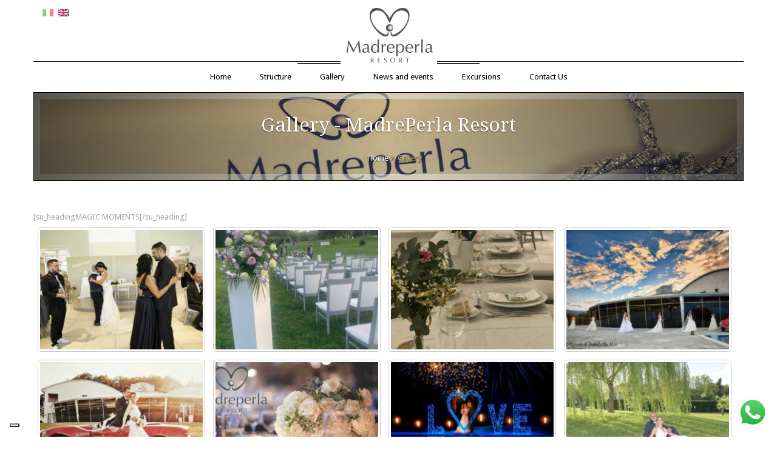

--- FILE ---
content_type: text/html; charset=UTF-8
request_url: https://madreperlaresort.it/en/gallery/
body_size: 18804
content:
<!DOCTYPE html>
<html lang="en-US">
<head>
	<meta charset="UTF-8">
	
    <meta name="viewport" content="width=device-width, initial-scale=1.0, maximum-scale=2.0, user-scalable=no">
	<meta name="keywords" content="Responsive,HTML5,CSS3,XML,JavaScript">
	<meta name="author" content="Joseph a, ravistheme@gmail.com">
    
            <style type="text/css">
                                    @media (min-width: 992px){
	.gallery-img-container li a img, .portfolio li a img{
		max-height: 165px;
	}
}
@media (min-width: 1200px){
	.gallery-img-container li a img, .portfolio li a img{
		max-height: 205px;
	}
}                
            </style>
        			<script class="_iub_cs_skip" src="https://cs.iubenda.com/sync/3128332.js"></script>
	        <meta name='robots' content='index, follow, max-image-preview:large, max-snippet:-1, max-video-preview:-1' />

	<!-- This site is optimized with the Yoast SEO plugin v20.8 - https://yoast.com/wordpress/plugins/seo/ -->
	<title>Gallery - MadrePerla Resort | Meeting , hotel, Italian restaurant</title>
	<link rel="canonical" href="https://madreperlaresort.it/gallery/" />
	<meta property="og:locale" content="en_US" />
	<meta property="og:type" content="article" />
	<meta property="og:title" content="Gallery - MadrePerla Resort | Meeting , hotel, Italian restaurant" />
	<meta property="og:description" content="[su_headingMAGIC MOMENTS[/su_heading]" />
	<meta property="og:url" content="https://madreperlaresort.it/gallery/" />
	<meta property="og:site_name" content="MadrePerla Resort | Meeting , hotel, Italian restaurant" />
	<meta property="article:publisher" content="https://www.facebook.com/madreperlaresort/" />
	<meta property="article:modified_time" content="2023-10-26T08:23:36+00:00" />
	<meta name="twitter:card" content="summary_large_image" />
	<meta name="twitter:site" content="@madreperlaweb" />
	<meta name="twitter:label1" content="Est. reading time" />
	<meta name="twitter:data1" content="1 minute" />
	<script type="application/ld+json" class="yoast-schema-graph">{"@context":"https://schema.org","@graph":[{"@type":"WebPage","@id":"https://madreperlaresort.it/gallery/","url":"https://madreperlaresort.it/gallery/","name":"Gallery - MadrePerla Resort | Meeting , hotel, Italian restaurant","isPartOf":{"@id":"https://madreperlaresort.it/#website"},"datePublished":"2015-03-07T09:05:56+00:00","dateModified":"2023-10-26T08:23:36+00:00","breadcrumb":{"@id":"https://madreperlaresort.it/gallery/#breadcrumb"},"inLanguage":"en-US","potentialAction":[{"@type":"ReadAction","target":["https://madreperlaresort.it/gallery/"]}]},{"@type":"BreadcrumbList","@id":"https://madreperlaresort.it/gallery/#breadcrumb","itemListElement":[{"@type":"ListItem","position":1,"name":"Home","item":"https://madreperlaresort.it/"},{"@type":"ListItem","position":2,"name":"Gallery"}]},{"@type":"WebSite","@id":"https://madreperlaresort.it/#website","url":"https://madreperlaresort.it/","name":"MadrePerla Resort | Meeting , hotel, Italian restaurant","description":"Meeting facilities, hotel, Italian restaurant","publisher":{"@id":"https://madreperlaresort.it/#organization"},"potentialAction":[{"@type":"SearchAction","target":{"@type":"EntryPoint","urlTemplate":"https://madreperlaresort.it/?s={search_term_string}"},"query-input":"required name=search_term_string"}],"inLanguage":"en-US"},{"@type":"Organization","@id":"https://madreperlaresort.it/#organization","name":"Madreperla Resort","url":"https://madreperlaresort.it/","logo":{"@type":"ImageObject","inLanguage":"en-US","@id":"https://madreperlaresort.it/#/schema/logo/image/","url":"https://madreperlaresort.it/wp-content/uploads/2024/02/cropped-madreperla-logo.jpg","contentUrl":"https://madreperlaresort.it/wp-content/uploads/2024/02/cropped-madreperla-logo.jpg","width":512,"height":512,"caption":"Madreperla Resort"},"image":{"@id":"https://madreperlaresort.it/#/schema/logo/image/"},"sameAs":["https://www.facebook.com/madreperlaresort/","https://twitter.com/madreperlaweb","https://www.instagram.com/madreperlaresort/","https://www.youtube.com/MadreperlaresortItcalabria"]}]}</script>
	<!-- / Yoast SEO plugin. -->


<link rel='dns-prefetch' href='//cdn.iubenda.com' />
<link rel='dns-prefetch' href='//fonts.googleapis.com' />
<link rel="alternate" type="application/rss+xml" title="MadrePerla Resort |  Meeting , hotel, Italian restaurant &raquo; Feed" href="https://madreperlaresort.it/en/feed/" />
<link rel="alternate" type="application/rss+xml" title="MadrePerla Resort |  Meeting , hotel, Italian restaurant &raquo; Comments Feed" href="https://madreperlaresort.it/en/comments/feed/" />
<link rel="alternate" type="application/rss+xml" title="MadrePerla Resort |  Meeting , hotel, Italian restaurant &raquo; Gallery Comments Feed" href="https://madreperlaresort.it/en/gallery/feed/" />
<script type="text/javascript">
window._wpemojiSettings = {"baseUrl":"https:\/\/s.w.org\/images\/core\/emoji\/14.0.0\/72x72\/","ext":".png","svgUrl":"https:\/\/s.w.org\/images\/core\/emoji\/14.0.0\/svg\/","svgExt":".svg","source":{"concatemoji":"https:\/\/madreperlaresort.it\/wp-includes\/js\/wp-emoji-release.min.js?ver=6.2.8"}};
/*! This file is auto-generated */
!function(e,a,t){var n,r,o,i=a.createElement("canvas"),p=i.getContext&&i.getContext("2d");function s(e,t){p.clearRect(0,0,i.width,i.height),p.fillText(e,0,0);e=i.toDataURL();return p.clearRect(0,0,i.width,i.height),p.fillText(t,0,0),e===i.toDataURL()}function c(e){var t=a.createElement("script");t.src=e,t.defer=t.type="text/javascript",a.getElementsByTagName("head")[0].appendChild(t)}for(o=Array("flag","emoji"),t.supports={everything:!0,everythingExceptFlag:!0},r=0;r<o.length;r++)t.supports[o[r]]=function(e){if(p&&p.fillText)switch(p.textBaseline="top",p.font="600 32px Arial",e){case"flag":return s("\ud83c\udff3\ufe0f\u200d\u26a7\ufe0f","\ud83c\udff3\ufe0f\u200b\u26a7\ufe0f")?!1:!s("\ud83c\uddfa\ud83c\uddf3","\ud83c\uddfa\u200b\ud83c\uddf3")&&!s("\ud83c\udff4\udb40\udc67\udb40\udc62\udb40\udc65\udb40\udc6e\udb40\udc67\udb40\udc7f","\ud83c\udff4\u200b\udb40\udc67\u200b\udb40\udc62\u200b\udb40\udc65\u200b\udb40\udc6e\u200b\udb40\udc67\u200b\udb40\udc7f");case"emoji":return!s("\ud83e\udef1\ud83c\udffb\u200d\ud83e\udef2\ud83c\udfff","\ud83e\udef1\ud83c\udffb\u200b\ud83e\udef2\ud83c\udfff")}return!1}(o[r]),t.supports.everything=t.supports.everything&&t.supports[o[r]],"flag"!==o[r]&&(t.supports.everythingExceptFlag=t.supports.everythingExceptFlag&&t.supports[o[r]]);t.supports.everythingExceptFlag=t.supports.everythingExceptFlag&&!t.supports.flag,t.DOMReady=!1,t.readyCallback=function(){t.DOMReady=!0},t.supports.everything||(n=function(){t.readyCallback()},a.addEventListener?(a.addEventListener("DOMContentLoaded",n,!1),e.addEventListener("load",n,!1)):(e.attachEvent("onload",n),a.attachEvent("onreadystatechange",function(){"complete"===a.readyState&&t.readyCallback()})),(e=t.source||{}).concatemoji?c(e.concatemoji):e.wpemoji&&e.twemoji&&(c(e.twemoji),c(e.wpemoji)))}(window,document,window._wpemojiSettings);
</script>
<style type="text/css">
img.wp-smiley,
img.emoji {
	display: inline !important;
	border: none !important;
	box-shadow: none !important;
	height: 1em !important;
	width: 1em !important;
	margin: 0 0.07em !important;
	vertical-align: -0.1em !important;
	background: none !important;
	padding: 0 !important;
}
</style>
	<link rel='stylesheet' id='twb-open-sans-css' href='https://fonts.googleapis.com/css?family=Open+Sans%3A300%2C400%2C500%2C600%2C700%2C800&#038;display=swap&#038;ver=6.2.8' type='text/css' media='all' />
<link rel='stylesheet' id='twb-global-css' href='https://madreperlaresort.it/wp-content/plugins/wd-facebook-feed/booster/assets/css/global.css?ver=1.0.0' type='text/css' media='all' />
<link rel='stylesheet' id='ht_ctc_main_css-css' href='https://madreperlaresort.it/wp-content/plugins/click-to-chat-for-whatsapp/new/inc/assets/css/main.css?ver=3.32' type='text/css' media='all' />
<link rel='stylesheet' id='wp-block-library-css' href='https://madreperlaresort.it/wp-includes/css/dist/block-library/style.min.css?ver=6.2.8' type='text/css' media='all' />
<link rel='stylesheet' id='classic-theme-styles-css' href='https://madreperlaresort.it/wp-includes/css/classic-themes.min.css?ver=6.2.8' type='text/css' media='all' />
<style id='global-styles-inline-css' type='text/css'>
body{--wp--preset--color--black: #000000;--wp--preset--color--cyan-bluish-gray: #abb8c3;--wp--preset--color--white: #ffffff;--wp--preset--color--pale-pink: #f78da7;--wp--preset--color--vivid-red: #cf2e2e;--wp--preset--color--luminous-vivid-orange: #ff6900;--wp--preset--color--luminous-vivid-amber: #fcb900;--wp--preset--color--light-green-cyan: #7bdcb5;--wp--preset--color--vivid-green-cyan: #00d084;--wp--preset--color--pale-cyan-blue: #8ed1fc;--wp--preset--color--vivid-cyan-blue: #0693e3;--wp--preset--color--vivid-purple: #9b51e0;--wp--preset--gradient--vivid-cyan-blue-to-vivid-purple: linear-gradient(135deg,rgba(6,147,227,1) 0%,rgb(155,81,224) 100%);--wp--preset--gradient--light-green-cyan-to-vivid-green-cyan: linear-gradient(135deg,rgb(122,220,180) 0%,rgb(0,208,130) 100%);--wp--preset--gradient--luminous-vivid-amber-to-luminous-vivid-orange: linear-gradient(135deg,rgba(252,185,0,1) 0%,rgba(255,105,0,1) 100%);--wp--preset--gradient--luminous-vivid-orange-to-vivid-red: linear-gradient(135deg,rgba(255,105,0,1) 0%,rgb(207,46,46) 100%);--wp--preset--gradient--very-light-gray-to-cyan-bluish-gray: linear-gradient(135deg,rgb(238,238,238) 0%,rgb(169,184,195) 100%);--wp--preset--gradient--cool-to-warm-spectrum: linear-gradient(135deg,rgb(74,234,220) 0%,rgb(151,120,209) 20%,rgb(207,42,186) 40%,rgb(238,44,130) 60%,rgb(251,105,98) 80%,rgb(254,248,76) 100%);--wp--preset--gradient--blush-light-purple: linear-gradient(135deg,rgb(255,206,236) 0%,rgb(152,150,240) 100%);--wp--preset--gradient--blush-bordeaux: linear-gradient(135deg,rgb(254,205,165) 0%,rgb(254,45,45) 50%,rgb(107,0,62) 100%);--wp--preset--gradient--luminous-dusk: linear-gradient(135deg,rgb(255,203,112) 0%,rgb(199,81,192) 50%,rgb(65,88,208) 100%);--wp--preset--gradient--pale-ocean: linear-gradient(135deg,rgb(255,245,203) 0%,rgb(182,227,212) 50%,rgb(51,167,181) 100%);--wp--preset--gradient--electric-grass: linear-gradient(135deg,rgb(202,248,128) 0%,rgb(113,206,126) 100%);--wp--preset--gradient--midnight: linear-gradient(135deg,rgb(2,3,129) 0%,rgb(40,116,252) 100%);--wp--preset--duotone--dark-grayscale: url('#wp-duotone-dark-grayscale');--wp--preset--duotone--grayscale: url('#wp-duotone-grayscale');--wp--preset--duotone--purple-yellow: url('#wp-duotone-purple-yellow');--wp--preset--duotone--blue-red: url('#wp-duotone-blue-red');--wp--preset--duotone--midnight: url('#wp-duotone-midnight');--wp--preset--duotone--magenta-yellow: url('#wp-duotone-magenta-yellow');--wp--preset--duotone--purple-green: url('#wp-duotone-purple-green');--wp--preset--duotone--blue-orange: url('#wp-duotone-blue-orange');--wp--preset--font-size--small: 13px;--wp--preset--font-size--medium: 20px;--wp--preset--font-size--large: 36px;--wp--preset--font-size--x-large: 42px;--wp--preset--spacing--20: 0.44rem;--wp--preset--spacing--30: 0.67rem;--wp--preset--spacing--40: 1rem;--wp--preset--spacing--50: 1.5rem;--wp--preset--spacing--60: 2.25rem;--wp--preset--spacing--70: 3.38rem;--wp--preset--spacing--80: 5.06rem;--wp--preset--shadow--natural: 6px 6px 9px rgba(0, 0, 0, 0.2);--wp--preset--shadow--deep: 12px 12px 50px rgba(0, 0, 0, 0.4);--wp--preset--shadow--sharp: 6px 6px 0px rgba(0, 0, 0, 0.2);--wp--preset--shadow--outlined: 6px 6px 0px -3px rgba(255, 255, 255, 1), 6px 6px rgba(0, 0, 0, 1);--wp--preset--shadow--crisp: 6px 6px 0px rgba(0, 0, 0, 1);}:where(.is-layout-flex){gap: 0.5em;}body .is-layout-flow > .alignleft{float: left;margin-inline-start: 0;margin-inline-end: 2em;}body .is-layout-flow > .alignright{float: right;margin-inline-start: 2em;margin-inline-end: 0;}body .is-layout-flow > .aligncenter{margin-left: auto !important;margin-right: auto !important;}body .is-layout-constrained > .alignleft{float: left;margin-inline-start: 0;margin-inline-end: 2em;}body .is-layout-constrained > .alignright{float: right;margin-inline-start: 2em;margin-inline-end: 0;}body .is-layout-constrained > .aligncenter{margin-left: auto !important;margin-right: auto !important;}body .is-layout-constrained > :where(:not(.alignleft):not(.alignright):not(.alignfull)){max-width: var(--wp--style--global--content-size);margin-left: auto !important;margin-right: auto !important;}body .is-layout-constrained > .alignwide{max-width: var(--wp--style--global--wide-size);}body .is-layout-flex{display: flex;}body .is-layout-flex{flex-wrap: wrap;align-items: center;}body .is-layout-flex > *{margin: 0;}:where(.wp-block-columns.is-layout-flex){gap: 2em;}.has-black-color{color: var(--wp--preset--color--black) !important;}.has-cyan-bluish-gray-color{color: var(--wp--preset--color--cyan-bluish-gray) !important;}.has-white-color{color: var(--wp--preset--color--white) !important;}.has-pale-pink-color{color: var(--wp--preset--color--pale-pink) !important;}.has-vivid-red-color{color: var(--wp--preset--color--vivid-red) !important;}.has-luminous-vivid-orange-color{color: var(--wp--preset--color--luminous-vivid-orange) !important;}.has-luminous-vivid-amber-color{color: var(--wp--preset--color--luminous-vivid-amber) !important;}.has-light-green-cyan-color{color: var(--wp--preset--color--light-green-cyan) !important;}.has-vivid-green-cyan-color{color: var(--wp--preset--color--vivid-green-cyan) !important;}.has-pale-cyan-blue-color{color: var(--wp--preset--color--pale-cyan-blue) !important;}.has-vivid-cyan-blue-color{color: var(--wp--preset--color--vivid-cyan-blue) !important;}.has-vivid-purple-color{color: var(--wp--preset--color--vivid-purple) !important;}.has-black-background-color{background-color: var(--wp--preset--color--black) !important;}.has-cyan-bluish-gray-background-color{background-color: var(--wp--preset--color--cyan-bluish-gray) !important;}.has-white-background-color{background-color: var(--wp--preset--color--white) !important;}.has-pale-pink-background-color{background-color: var(--wp--preset--color--pale-pink) !important;}.has-vivid-red-background-color{background-color: var(--wp--preset--color--vivid-red) !important;}.has-luminous-vivid-orange-background-color{background-color: var(--wp--preset--color--luminous-vivid-orange) !important;}.has-luminous-vivid-amber-background-color{background-color: var(--wp--preset--color--luminous-vivid-amber) !important;}.has-light-green-cyan-background-color{background-color: var(--wp--preset--color--light-green-cyan) !important;}.has-vivid-green-cyan-background-color{background-color: var(--wp--preset--color--vivid-green-cyan) !important;}.has-pale-cyan-blue-background-color{background-color: var(--wp--preset--color--pale-cyan-blue) !important;}.has-vivid-cyan-blue-background-color{background-color: var(--wp--preset--color--vivid-cyan-blue) !important;}.has-vivid-purple-background-color{background-color: var(--wp--preset--color--vivid-purple) !important;}.has-black-border-color{border-color: var(--wp--preset--color--black) !important;}.has-cyan-bluish-gray-border-color{border-color: var(--wp--preset--color--cyan-bluish-gray) !important;}.has-white-border-color{border-color: var(--wp--preset--color--white) !important;}.has-pale-pink-border-color{border-color: var(--wp--preset--color--pale-pink) !important;}.has-vivid-red-border-color{border-color: var(--wp--preset--color--vivid-red) !important;}.has-luminous-vivid-orange-border-color{border-color: var(--wp--preset--color--luminous-vivid-orange) !important;}.has-luminous-vivid-amber-border-color{border-color: var(--wp--preset--color--luminous-vivid-amber) !important;}.has-light-green-cyan-border-color{border-color: var(--wp--preset--color--light-green-cyan) !important;}.has-vivid-green-cyan-border-color{border-color: var(--wp--preset--color--vivid-green-cyan) !important;}.has-pale-cyan-blue-border-color{border-color: var(--wp--preset--color--pale-cyan-blue) !important;}.has-vivid-cyan-blue-border-color{border-color: var(--wp--preset--color--vivid-cyan-blue) !important;}.has-vivid-purple-border-color{border-color: var(--wp--preset--color--vivid-purple) !important;}.has-vivid-cyan-blue-to-vivid-purple-gradient-background{background: var(--wp--preset--gradient--vivid-cyan-blue-to-vivid-purple) !important;}.has-light-green-cyan-to-vivid-green-cyan-gradient-background{background: var(--wp--preset--gradient--light-green-cyan-to-vivid-green-cyan) !important;}.has-luminous-vivid-amber-to-luminous-vivid-orange-gradient-background{background: var(--wp--preset--gradient--luminous-vivid-amber-to-luminous-vivid-orange) !important;}.has-luminous-vivid-orange-to-vivid-red-gradient-background{background: var(--wp--preset--gradient--luminous-vivid-orange-to-vivid-red) !important;}.has-very-light-gray-to-cyan-bluish-gray-gradient-background{background: var(--wp--preset--gradient--very-light-gray-to-cyan-bluish-gray) !important;}.has-cool-to-warm-spectrum-gradient-background{background: var(--wp--preset--gradient--cool-to-warm-spectrum) !important;}.has-blush-light-purple-gradient-background{background: var(--wp--preset--gradient--blush-light-purple) !important;}.has-blush-bordeaux-gradient-background{background: var(--wp--preset--gradient--blush-bordeaux) !important;}.has-luminous-dusk-gradient-background{background: var(--wp--preset--gradient--luminous-dusk) !important;}.has-pale-ocean-gradient-background{background: var(--wp--preset--gradient--pale-ocean) !important;}.has-electric-grass-gradient-background{background: var(--wp--preset--gradient--electric-grass) !important;}.has-midnight-gradient-background{background: var(--wp--preset--gradient--midnight) !important;}.has-small-font-size{font-size: var(--wp--preset--font-size--small) !important;}.has-medium-font-size{font-size: var(--wp--preset--font-size--medium) !important;}.has-large-font-size{font-size: var(--wp--preset--font-size--large) !important;}.has-x-large-font-size{font-size: var(--wp--preset--font-size--x-large) !important;}
.wp-block-navigation a:where(:not(.wp-element-button)){color: inherit;}
:where(.wp-block-columns.is-layout-flex){gap: 2em;}
.wp-block-pullquote{font-size: 1.5em;line-height: 1.6;}
</style>
<link rel='stylesheet' id='cfblbcss-css' href='https://madreperlaresort.it/wp-content/plugins/cardoza-facebook-like-box/cardozafacebook.css?ver=6.2.8' type='text/css' media='all' />
<link rel='stylesheet' id='contact-form-7-css' href='https://madreperlaresort.it/wp-content/plugins/contact-form-7/includes/css/styles.css?ver=5.8.7' type='text/css' media='all' />
<link rel='stylesheet' id='ffwd_frontend-css' href='https://madreperlaresort.it/wp-content/plugins/wd-facebook-feed/css/ffwd_frontend.css?ver=1.1.8' type='text/css' media='all' />
<link rel='stylesheet' id='ffwd_fonts-css' href='https://madreperlaresort.it/wp-content/plugins/wd-facebook-feed/css/fonts.css?ver=1.1.8' type='text/css' media='all' />
<link rel='stylesheet' id='ffwd_mCustomScrollbar-css' href='https://madreperlaresort.it/wp-content/plugins/wd-facebook-feed/css/jquery.mCustomScrollbar.css?ver=1.1.8' type='text/css' media='all' />
<link rel='stylesheet' id='dcwss-css' href='https://madreperlaresort.it/wp-content/plugins/wordpress-social-stream/css/dcwss.css?ver=6.2.8' type='text/css' media='all' />
<link rel='stylesheet' id='qts_front_styles-css' href='https://madreperlaresort.it/wp-content/plugins/qtranslate-slug/assets/css/qts-default.css?ver=6.2.8' type='text/css' media='all' />
<link rel='stylesheet' id='google-fonts-css' href='https://fonts.googleapis.com/css?family=Droid+Sans%3A400%2C700%7CDroid+Serif%3A400%2C700%2C400italic%2C700italic%7CGreat+Vibes&#038;subset&#038;ver=6.2.8' type='text/css' media='all' />
<link rel='stylesheet' id='main-style-file-css' href='https://madreperlaresort.it/wp-content/themes/yoona/assets/css/styles.css?ver=6.2.8' type='text/css' media='all' />
<link rel='stylesheet' id='dynamic-style-file-css' href='https://madreperlaresort.it/wp-content/themes/yoona/admin/style.css?ver=6.2.8' type='text/css' media='all' />
<link rel='stylesheet' id='msl-main-css' href='https://madreperlaresort.it/wp-content/plugins/master-slider/public/assets/css/masterslider.main.css?ver=3.8.7' type='text/css' media='all' />
<link rel='stylesheet' id='msl-custom-css' href='https://madreperlaresort.it/wp-content/uploads/master-slider/custom.css?ver=6.6' type='text/css' media='all' />
<link rel='stylesheet' id='wp-featherlight-css' href='https://madreperlaresort.it/wp-content/plugins/wp-featherlight/css/wp-featherlight.min.css?ver=1.3.4' type='text/css' media='all' />
<link rel='stylesheet' id='redux-google-fonts-yoona_opt-css' href='https://fonts.googleapis.com/css?family=Droid+Sans%3A400%2C700%7CDroid+Serif&#038;ver=1707844051' type='text/css' media='all' />
<link rel='stylesheet' id='child-theme-style-css' href='https://madreperlaresort.it/wp-content/themes/yoona-child/style.css?ver=6.2.8' type='text/css' media='all' />
<script type='text/javascript' src='https://madreperlaresort.it/wp-includes/js/jquery/jquery.min.js?ver=3.6.4' id='jquery-core-js'></script>
<script type='text/javascript' src='https://madreperlaresort.it/wp-includes/js/jquery/jquery-migrate.min.js?ver=3.4.0' id='jquery-migrate-js'></script>
<script type='text/javascript' src='https://madreperlaresort.it/wp-content/plugins/wd-facebook-feed/booster/assets/js/circle-progress.js?ver=1.2.2' id='twb-circle-js'></script>
<script type='text/javascript' id='twb-global-js-extra'>
/* <![CDATA[ */
var twb = {"nonce":"3747028cf6","ajax_url":"https:\/\/madreperlaresort.it\/wp-admin\/admin-ajax.php","plugin_url":"https:\/\/madreperlaresort.it\/wp-content\/plugins\/wd-facebook-feed\/booster","href":"https:\/\/madreperlaresort.it\/wp-admin\/admin.php?page=twb_facebook-feed"};
var twb = {"nonce":"3747028cf6","ajax_url":"https:\/\/madreperlaresort.it\/wp-admin\/admin-ajax.php","plugin_url":"https:\/\/madreperlaresort.it\/wp-content\/plugins\/wd-facebook-feed\/booster","href":"https:\/\/madreperlaresort.it\/wp-admin\/admin.php?page=twb_facebook-feed"};
/* ]]> */
</script>
<script type='text/javascript' src='https://madreperlaresort.it/wp-content/plugins/wd-facebook-feed/booster/assets/js/global.js?ver=1.0.0' id='twb-global-js'></script>
<script type='text/javascript' src='https://madreperlaresort.it/wp-content/plugins/cardoza-facebook-like-box/cardozafacebook.js?ver=6.2.8' id='cfblbjs-js'></script>

<script  type="text/javascript" class=" _iub_cs_skip" type='text/javascript' id='iubenda-head-inline-scripts-0'>

var _iub = _iub || [];
_iub.csConfiguration = {"askConsentAtCookiePolicyUpdate":true,"countryDetection":true,"enableLgpd":true,"enableUspr":true,"floatingPreferencesButtonDisplay":"bottom-left","lgpdAppliesGlobally":false,"perPurposeConsent":true,"siteId":3128332,"whitelabel":false,"cookiePolicyId":35100805,"lang":"it", "banner":{ "acceptButtonDisplay":true,"closeButtonRejects":true,"customizeButtonDisplay":true,"explicitWithdrawal":true,"listPurposes":true,"logo":null,"position":"float-top-center" }};
</script>
<script  type="text/javascript" class=" _iub_cs_skip" type='text/javascript' src='//cdn.iubenda.com/cs/gpp/stub.js?ver=3.10.0' id='iubenda-head-scripts-1-js'></script>
<script  type="text/javascript" charset="UTF-8" async="" class=" _iub_cs_skip" type='text/javascript' src='//cdn.iubenda.com/cs/iubenda_cs.js?ver=3.10.0' id='iubenda-head-scripts-2-js'></script>
<script type='text/javascript' id='ffwd_cache-js-extra'>
/* <![CDATA[ */
var ffwd_cache = {"ajax_url":"https:\/\/madreperlaresort.it\/wp-admin\/admin-ajax.php","update_data":"[{\"id\":\"1\",\"name\":\"FACEBOOK\",\"page_access_token\":\"EAAGgZARDXC3MBAIkfAZA8bpYffnweJuOGSRIZC1Xt90wwxWxegQ0FauDJDr38dhWfZAoQHe0h4JNiuMJ4ZBQas8F6WCnjYCdsR5qEVyyNt3lKXgu0S7eBahXkSZB18K5KznGgVxAjtO7SrpoGOtIZACEUbZCZCeO8TUgZAH8J81hL2VgZDZD\",\"type\":\"page\",\"content_type\":\"timeline\",\"content\":\"statuses,photos,videos,links\",\"content_url\":\"https:\\\/\\\/www.facebook.com\\\/Madreperla Resort-983994684971033\\\/\",\"timeline_type\":\"posts\",\"from\":\"2147483647\",\"limit\":\"3\",\"app_id\":\"\",\"app_secret\":\"0\",\"exist_access\":\"1\",\"access_token\":\"0\",\"order\":\"1\",\"published\":\"1\",\"update_mode\":\"keep_old\",\"fb_view_type\":\"blog_style\",\"theme\":\"0\",\"masonry_hor_ver\":\"vertical\",\"image_max_columns\":\"5\",\"thumb_width\":\"200\",\"thumb_height\":\"150\",\"thumb_comments\":\"1\",\"thumb_likes\":\"0\",\"thumb_name\":\"1\",\"blog_style_width\":\"700\",\"blog_style_height\":\"\",\"blog_style_view_type\":\"0\",\"blog_style_comments\":\"1\",\"blog_style_likes\":\"1\",\"blog_style_message_desc\":\"1\",\"blog_style_shares\":\"1\",\"blog_style_shares_butt\":\"0\",\"blog_style_facebook\":\"0\",\"blog_style_twitter\":\"0\",\"blog_style_google\":\"0\",\"blog_style_author\":\"1\",\"blog_style_name\":\"1\",\"blog_style_place_name\":\"1\",\"fb_name\":\"0\",\"fb_plugin\":\"0\",\"album_max_columns\":\"5\",\"album_title\":\"show\",\"album_thumb_width\":\"200\",\"album_thumb_height\":\"150\",\"album_image_max_columns\":\"5\",\"album_image_thumb_width\":\"200\",\"album_image_thumb_height\":\"150\",\"pagination_type\":\"1\",\"objects_per_page\":\"3\",\"popup_fullscreen\":\"0\",\"popup_width\":\"800\",\"popup_height\":\"600\",\"popup_effect\":\"fade\",\"popup_autoplay\":\"0\",\"open_commentbox\":\"1\",\"popup_interval\":\"5\",\"popup_enable_filmstrip\":\"0\",\"popup_filmstrip_height\":\"70\",\"popup_comments\":\"1\",\"popup_likes\":\"1\",\"popup_shares\":\"1\",\"popup_author\":\"1\",\"popup_name\":\"1\",\"popup_place_name\":\"1\",\"popup_enable_ctrl_btn\":\"1\",\"popup_enable_fullscreen\":\"1\",\"popup_enable_info_btn\":\"0\",\"popup_message_desc\":\"1\",\"popup_enable_facebook\":\"0\",\"popup_enable_twitter\":\"0\",\"popup_enable_google\":\"0\",\"view_on_fb\":\"1\",\"post_text_length\":\"200\",\"event_street\":\"0\",\"event_city\":\"0\",\"event_country\":\"0\",\"event_zip\":\"0\",\"event_map\":\"0\",\"event_date\":\"0\",\"event_desp_length\":\"0\",\"comments_replies\":\"1\",\"comments_filter\":\"toplevel\",\"comments_order\":\"chronological\",\"page_plugin_pos\":\"bottom\",\"page_plugin_fans\":\"1\",\"page_plugin_cover\":\"1\",\"page_plugin_header\":\"0\",\"page_plugin_width\":\"380\",\"image_onclick_action\":\"lightbox\",\"event_order\":\"0\",\"upcoming_events\":\"0\",\"fb_page_id\":\"983994684971033\",\"data_count\":\"0\"}]","need_update":"false"};
/* ]]> */
</script>
<script type='text/javascript' src='https://madreperlaresort.it/wp-content/plugins/wd-facebook-feed/js/ffwd_cache.js?ver=1.1.8' id='ffwd_cache-js'></script>
<script type='text/javascript' id='ffwd_frontend-js-extra'>
/* <![CDATA[ */
var ffwd_frontend_text = {"comment_reply":"Reply","view":"View","more_comments":"more comments","year":"year","years":"years","hour":"hour","hours":"hours","months":"months","month":"month","weeks":"weeks","week":"week","days":"days","day":"day","minutes":"minutes","minute":"minute","seconds":"seconds","second":"second","ago":"ago","ajax_url":"https:\/\/madreperlaresort.it\/wp-admin\/admin-ajax.php","and":"and","others":"others"};
/* ]]> */
</script>
<script type='text/javascript' src='https://madreperlaresort.it/wp-content/plugins/wd-facebook-feed/js/ffwd_frontend.js?ver=1.1.8' id='ffwd_frontend-js'></script>
<script type='text/javascript' src='https://madreperlaresort.it/wp-content/plugins/wd-facebook-feed/js/jquery.mobile.js?ver=1.1.8' id='ffwd_jquery_mobile-js'></script>
<script type='text/javascript' src='https://madreperlaresort.it/wp-content/plugins/wd-facebook-feed/js/jquery.mCustomScrollbar.concat.min.js?ver=1.1.8' id='ffwd_mCustomScrollbar-js'></script>
<script type='text/javascript' src='https://madreperlaresort.it/wp-content/plugins/wd-facebook-feed/js/jquery.fullscreen-0.4.1.js?ver=0.4.1' id='jquery-fullscreen-js'></script>
<script type='text/javascript' id='ffwd_gallery_box-js-extra'>
/* <![CDATA[ */
var ffwd_objectL10n = {"ffwd_field_required":"field is required.","ffwd_mail_validation":"This is not a valid email address.","ffwd_search_result":"There are no images matching your search."};
/* ]]> */
</script>
<script type='text/javascript' src='https://madreperlaresort.it/wp-content/plugins/wd-facebook-feed/js/ffwd_gallery_box.js?ver=1.1.8' id='ffwd_gallery_box-js'></script>
<script type='text/javascript' src='https://madreperlaresort.it/wp-content/plugins/wordpress-social-stream/js/jquery.social.stream.wall.1.8.js?ver=6.2.8' id='dcwss-wall-js'></script>
<script type='text/javascript' src='https://madreperlaresort.it/wp-content/plugins/wordpress-social-stream/js/jquery.social.stream.1.6.2.min.js?ver=6.2.8' id='dcwss-js'></script>
<script type='text/javascript' src='https://madreperlaresort.it/wp-content/themes/yoona/assets/js/jquery.barrating.min.js?ver=6.2.8' id='rating-js-js'></script>
<link rel="https://api.w.org/" href="https://madreperlaresort.it/en/wp-json/" /><link rel="alternate" type="application/json" href="https://madreperlaresort.it/en/wp-json/wp/v2/pages/209" /><link rel="EditURI" type="application/rsd+xml" title="RSD" href="https://madreperlaresort.it/xmlrpc.php?rsd" />
<link rel="wlwmanifest" type="application/wlwmanifest+xml" href="https://madreperlaresort.it/wp-includes/wlwmanifest.xml" />
<meta name="generator" content="WordPress 6.2.8" />
<link rel='shortlink' href='https://madreperlaresort.it/en/?p=209' />
<link rel="alternate" type="application/json+oembed" href="https://madreperlaresort.it/en/wp-json/oembed/1.0/embed?url=https%3A%2F%2Fmadreperlaresort.it%2Fen%2Fgallery%2F" />
<link rel="alternate" type="text/xml+oembed" href="https://madreperlaresort.it/en/wp-json/oembed/1.0/embed?url=https%3A%2F%2Fmadreperlaresort.it%2Fen%2Fgallery%2F&#038;format=xml" />
<script>var ms_grabbing_curosr = 'https://madreperlaresort.it/wp-content/plugins/master-slider/public/assets/css/common/grabbing.cur', ms_grab_curosr = 'https://madreperlaresort.it/wp-content/plugins/master-slider/public/assets/css/common/grab.cur';</script>
<meta name="generator" content="MasterSlider 3.8.7 - Responsive Touch Image Slider | avt.li/msf" />
<!-- Custom Styling Social Stream -->
<style type="text/css">
.stream li.dcsns-twitter .section-intro,.filter .f-twitter a:hover, .wall-outer .dcsns-toolbar .filter .f-twitter a.iso-active{background-color:#4ec2dc!important;}.stream li.dcsns-facebook .section-intro,.filter .f-facebook a:hover, .wall-outer .dcsns-toolbar .filter .f-facebook a.iso-active{background-color:#3b5998!important;}.stream li.dcsns-google .section-intro,.filter .f-google a:hover, .wall-outer .dcsns-toolbar .filter .f-google a.iso-active{background-color:#2d2d2d!important;}.stream li.dcsns-rss .section-intro,.filter .f-rss a:hover, .wall-outer .dcsns-toolbar .filter .f-rss a.iso-active{background-color:#FF9800!important;}.stream li.dcsns-flickr .section-intro,.filter .f-flickr a:hover, .wall-outer .dcsns-toolbar .filter .f-flickr a.iso-active{background-color:#f90784!important;}.stream li.dcsns-delicious .section-intro,.filter .f-delicious a:hover, .wall-outer .dcsns-toolbar .filter .f-delicious a.iso-active{background-color:#3271CB!important;}.stream li.dcsns-youtube .section-intro,.filter .f-youtube a:hover, .wall-outer .dcsns-toolbar .filter .f-youtube a.iso-active{background-color:#DF1F1C!important;}.stream li.dcsns-pinterest .section-intro,.filter .f-pinterest a:hover, .wall-outer .dcsns-toolbar .filter .f-pinterest a.iso-active{background-color:#CB2528!important;}.stream li.dcsns-lastfm .section-intro,.filter .f-lastfm a:hover, .wall-outer .dcsns-toolbar .filter .f-lastfm a.iso-active{background-color:#C90E12!important;}.stream li.dcsns-dribbble .section-intro,.filter .f-dribbble a:hover, .wall-outer .dcsns-toolbar .filter .f-dribbble a.iso-active{background-color:#F175A8!important;}.stream li.dcsns-vimeo .section-intro,.filter .f-vimeo a:hover, .wall-outer .dcsns-toolbar .filter .f-vimeo a.iso-active{background-color:#4EBAFF!important;}.stream li.dcsns-stumbleupon .section-intro,.filter .f-stumbleupon a:hover, .wall-outer .dcsns-toolbar .filter .f-stumbleupon a.iso-active{background-color:#EB4924!important;}.stream li.dcsns-deviantart .section-intro,.filter .f-deviantart a:hover, .wall-outer .dcsns-toolbar .filter .f-deviantart a.iso-active{background-color:#607365!important;}.stream li.dcsns-tumblr .section-intro,.filter .f-tumblr a:hover, .wall-outer .dcsns-toolbar .filter .f-tumblr a.iso-active{background-color:#385774!important;}.stream li.dcsns-instagram .section-intro,.filter .f-instagram a:hover, .wall-outer .dcsns-toolbar .filter .f-instagram a.iso-active{background-color:#413A33!important;}.wall-outer .dcsns-toolbar .filter li a {background:#777;}.dcwss.dc-wall .stream li {width: 226px!important; margin: 0px 15px 15px 0px!important;}</style>
<meta name="generator" content="qTranslate-X 3.4.6.8" />
<link hreflang="x-default" href="https://madreperlaresort.it/gallery/" rel="alternate" />
<link hreflang="it" href="https://madreperlaresort.it/gallery/" rel="alternate" />
<link hreflang="en" href="https://madreperlaresort.it/en/gallery/" rel="alternate" />
<link rel="icon" href="https://madreperlaresort.it/wp-content/uploads/2024/02/cropped-madreperla-logo-32x32.jpg" sizes="32x32" />
<link rel="icon" href="https://madreperlaresort.it/wp-content/uploads/2024/02/cropped-madreperla-logo-192x192.jpg" sizes="192x192" />
<link rel="apple-touch-icon" href="https://madreperlaresort.it/wp-content/uploads/2024/02/cropped-madreperla-logo-180x180.jpg" />
<meta name="msapplication-TileImage" content="https://madreperlaresort.it/wp-content/uploads/2024/02/cropped-madreperla-logo-270x270.jpg" />
</head>
<body
    class="page-template page-template-gallery page-template-gallery-php page page-id-209  inner-page _masterslider _ms_version_3.8.7 wp-featherlight-captions en">
<script async defer src="https://connect.facebook.net/en_US/sdk.js"></script>

	<!-- Main Wrapper -->
    <div class="main-wrapper">
    <!-- HEADER -->
        <div id="main-header-top">
            <div class="main-header-top-container container">
                <style type="text/css">
.qtranxs_widget ul { margin: 0; }
.qtranxs_widget ul li
{
display: inline; /* horizontal list, use "list-item" or other appropriate value for vertical list */
list-style-type: none; /* use "initial" or other to enable bullets */
margin: 0 5px 0 0; /* adjust spacing between items */
opacity: 0.5;
-o-transition: 1s ease opacity;
-moz-transition: 1s ease opacity;
-webkit-transition: 1s ease opacity;
transition: 1s ease opacity;
}
/* .qtranxs_widget ul li span { margin: 0 5px 0 0; } */ /* other way to control spacing */
.qtranxs_widget ul li.active { opacity: 0.8; }
.qtranxs_widget ul li:hover { opacity: 1; }
.qtranxs_widget img { box-shadow: none; vertical-align: middle; display: initial; }
.qtranxs_flag { height:12px; width:18px; display:block; }
.qtranxs_flag_and_text { padding-left:20px; }
.qtranxs_flag span { display:none; }
</style>
<div id="qtranslate-2" class="widget col-md-3 qtranxs_widget">
<ul class="language-chooser language-chooser-image qtranxs_language_chooser" id="qtranslate-2-chooser">
<li class="lang-it"><a href="https://madreperlaresort.it/it/gallery/" hreflang="it" title="Italiano (it)" class="qtranxs_image qtranxs_image_it"><img src="https://madreperlaresort.it/wp-content/plugins/qtranslate-x/flags/it.png" alt="Italiano (it)" /><span style="display:none">Italiano</span></a></li>
<li class="lang-en active"><a href="https://madreperlaresort.it/en/gallery/" hreflang="en" title="English (en)" class="qtranxs_image qtranxs_image_en"><img src="https://madreperlaresort.it/wp-content/plugins/qtranslate-x/flags/gb.png" alt="English (en)" /><span style="display:none">English</span></a></li>
</ul><div class="qtranxs_widget_end"></div>
</div><a id="top-logo-link" href="https://madreperlaresort.it/en"><span id="top-logo-img" style="width:159px;"><img src="https://madreperlaresort.it/wp-content/uploads/2016/05/logo-madreperla.jpg" width="159" height="106" alt="Madreperla"></span></a>                <!-- Login Box Section -->
                            </div>
        </div>
        <header id="main-header">
            <!-- Header Main container -->
            <div class="header-content container">
                <div class="menu-container">
                    <nav id="main-menu" class="menu-main-menu-container"><ul id="menu-main-menu" class="main-menu"><li id="menu-item-821" class="menu-item menu-item-type-custom menu-item-object-custom menu-item-821"><a href="http://www.madreperlaresort.it">Home</a></li>
<li id="menu-item-868" class="menu-item menu-item-type-custom menu-item-object-custom menu-item-has-children menu-item-868"><a href="#">Structure</a>
<ul class="sub-menu">
	<li id="menu-item-867" class="menu-item menu-item-type-post_type menu-item-object-page menu-item-867"><a href="https://madreperlaresort.it/en/about-us/">Madreperla</a></li>
	<li id="menu-item-1558" class="menu-item menu-item-type-post_type menu-item-object-page menu-item-1558"><a href="https://madreperlaresort.it/en/the-wonders-of-our-territory/">Between Culture and Nature</a></li>
</ul>
</li>
<li id="menu-item-840" class="menu-item menu-item-type-post_type menu-item-object-page current-menu-item page_item page-item-209 current_page_item menu-item-840"><a href="https://madreperlaresort.it/en/gallery/" aria-current="page">Gallery</a></li>
<li id="menu-item-1158" class="menu-item menu-item-type-post_type menu-item-object-page menu-item-1158"><a href="https://madreperlaresort.it/en/news-and-events/">News and events</a></li>
<li id="menu-item-1559" class="menu-item menu-item-type-post_type menu-item-object-page menu-item-1559"><a href="https://madreperlaresort.it/en/the-wonders-of-our-territory/">Excursions</a></li>
<li id="menu-item-843" class="menu-item menu-item-type-post_type menu-item-object-page menu-item-843"><a href="https://madreperlaresort.it/en/contact-us/">Contact Us</a></li>
</ul></nav>                    <div id="main-menu-handle"><span></span></div><!-- Mobile Menu handle -->
                </div>
            </div>
            <!-- End of Header Main container -->


<script>
  (function(i,s,o,g,r,a,m){i['GoogleAnalyticsObject']=r;i[r]=i[r]||function(){
  (i[r].q=i[r].q||[]).push(arguments)},i[r].l=1*new Date();a=s.createElement(o),
  m=s.getElementsByTagName(o)[0];a.async=1;a.src=g;m.parentNode.insertBefore(a,m)
  })(window,document,'script','https://www.google-analytics.com/analytics.js','ga');

  ga('create', 'UA-74638433-1', 'auto');
  ga('send', 'pageview');

</script>


        </header>
    <!-- END OF HEADER -->


    
        <section id="internal-title" class="container" data-background="parallax" style="background-image:url(https://madreperlaresort.it/wp-content/uploads/2015/03/madreperla-3-1.jpg)">
            <h1>Gallery - MadrePerla Resort</h1><ol class="breadcrumb"><li typeof="v:Breadcrumb"><a rel=&quot;v:url&quot; property=&quot;v:title&quot; href="https://madreperlaresort.it/en">Home</a></li><li class="active">Gallery</li></ol></section>

		<section id="gallery-page" class="container">

            <ul class="gallery-img-container clearfix">	[su_headingMAGIC MOMENTS[/su_heading]
<div class="su-custom-gallery su-custom-gallery-title-never su-lightbox-gallery"><div class="su-custom-gallery-slide"><a href="https://madreperlaresort.it/wp-content/uploads/2023/10/WhatsApp-Image-2023-10-25-at-20.33.29-1.jpeg" title="WhatsApp Image 2023-10-25 at 20.33.29 (1)"><img src="https://madreperlaresort.it/wp-content/uploads/2023/10/WhatsApp-Image-2023-10-25-at-20.33.29-1-276x205.jpeg" alt="WhatsApp Image 2023-10-25 at 20.33.29 (1)" width="276" height="205" /><span class="su-custom-gallery-title">WhatsApp Image 2023-10-25 at 20.33.29 (1)</span></a></div><div class="su-custom-gallery-slide"><a href="https://madreperlaresort.it/wp-content/uploads/2023/10/WhatsApp-Image-2023-10-25-at-20.33.30-2.jpeg" title="WhatsApp Image 2023-10-25 at 20.33.30 (2)"><img src="https://madreperlaresort.it/wp-content/uploads/2023/10/WhatsApp-Image-2023-10-25-at-20.33.30-2-276x205.jpeg" alt="WhatsApp Image 2023-10-25 at 20.33.30 (2)" width="276" height="205" /><span class="su-custom-gallery-title">WhatsApp Image 2023-10-25 at 20.33.30 (2)</span></a></div><div class="su-custom-gallery-slide"><a href="https://madreperlaresort.it/wp-content/uploads/2023/10/WhatsApp-Image-2023-10-25-at-20.33.31-2.jpeg" title="WhatsApp Image 2023-10-25 at 20.33.31 (2)"><img src="https://madreperlaresort.it/wp-content/uploads/2023/10/WhatsApp-Image-2023-10-25-at-20.33.31-2-276x205.jpeg" alt="WhatsApp Image 2023-10-25 at 20.33.31 (2)" width="276" height="205" /><span class="su-custom-gallery-title">WhatsApp Image 2023-10-25 at 20.33.31 (2)</span></a></div><div class="su-custom-gallery-slide"><a href="https://madreperlaresort.it/wp-content/uploads/2023/10/WhatsApp-Image-2023-10-25-at-20.33.31-3.jpeg" title="WhatsApp Image 2023-10-25 at 20.33.31 (3)"><img src="https://madreperlaresort.it/wp-content/uploads/2023/10/WhatsApp-Image-2023-10-25-at-20.33.31-3-276x205.jpeg" alt="WhatsApp Image 2023-10-25 at 20.33.31 (3)" width="276" height="205" /><span class="su-custom-gallery-title">WhatsApp Image 2023-10-25 at 20.33.31 (3)</span></a></div><div class="su-custom-gallery-slide"><a href="https://madreperlaresort.it/wp-content/uploads/2023/10/WhatsApp-Image-2023-10-25-at-20.33.31-4.jpeg" title="WhatsApp Image 2023-10-25 at 20.33.31 (4)"><img src="https://madreperlaresort.it/wp-content/uploads/2023/10/WhatsApp-Image-2023-10-25-at-20.33.31-4-276x205.jpeg" alt="WhatsApp Image 2023-10-25 at 20.33.31 (4)" width="276" height="205" /><span class="su-custom-gallery-title">WhatsApp Image 2023-10-25 at 20.33.31 (4)</span></a></div><div class="su-custom-gallery-slide"><a href="https://madreperlaresort.it/wp-content/uploads/2023/10/WhatsApp-Image-2023-10-25-at-20.33.31-5.jpeg" title="WhatsApp Image 2023-10-25 at 20.33.31 (5)"><img src="https://madreperlaresort.it/wp-content/uploads/2023/10/WhatsApp-Image-2023-10-25-at-20.33.31-5-276x205.jpeg" alt="WhatsApp Image 2023-10-25 at 20.33.31 (5)" width="276" height="205" /><span class="su-custom-gallery-title">WhatsApp Image 2023-10-25 at 20.33.31 (5)</span></a></div><div class="su-custom-gallery-slide"><a href="https://madreperlaresort.it/wp-content/uploads/2023/10/Sposi4-1.jpg" title="Sposi4-1"><img src="https://madreperlaresort.it/wp-content/uploads/2023/10/Sposi4-1-276x205.jpg" alt="Sposi4-1" width="276" height="205" /><span class="su-custom-gallery-title">Sposi4-1</span></a></div><div class="su-custom-gallery-slide"><a href="https://madreperlaresort.it/wp-content/uploads/2023/10/Sposi3-1.jpg" title="Sposi3-1"><img src="https://madreperlaresort.it/wp-content/uploads/2023/10/Sposi3-1-276x205.jpg" alt="Sposi3-1" width="276" height="205" /><span class="su-custom-gallery-title">Sposi3-1</span></a></div><div class="su-custom-gallery-slide"><a href="https://madreperlaresort.it/wp-content/uploads/2023/10/Sposi2-2.jpg" title="Sposi2-2"><img src="https://madreperlaresort.it/wp-content/uploads/2023/10/Sposi2-2-276x205.jpg" alt="Sposi2-2" width="276" height="205" /><span class="su-custom-gallery-title">Sposi2-2</span></a></div><div class="su-custom-gallery-slide"><a href="https://madreperlaresort.it/wp-content/uploads/2023/10/Fotosposi-1.jpg" title="Fotosposi-1"><img src="https://madreperlaresort.it/wp-content/uploads/2023/10/Fotosposi-1-276x205.jpg" alt="Fotosposi-1" width="276" height="205" /><span class="su-custom-gallery-title">Fotosposi-1</span></a></div><div class="su-custom-gallery-slide"><a href="https://madreperlaresort.it/wp-content/uploads/2023/10/MadreperlaTramonto.jpg" title="MadreperlaTramonto"><img src="https://madreperlaresort.it/wp-content/uploads/2023/10/MadreperlaTramonto-276x205.jpg" alt="MadreperlaTramonto" width="276" height="205" /><span class="su-custom-gallery-title">MadreperlaTramonto</span></a></div><div class="su-custom-gallery-slide"><a href="https://madreperlaresort.it/wp-content/uploads/2023/10/Fotofuochi.jpg" title="Fotofuochi"><img src="https://madreperlaresort.it/wp-content/uploads/2023/10/Fotofuochi-276x205.jpg" alt="Fotofuochi" width="276" height="205" /><span class="su-custom-gallery-title">Fotofuochi</span></a></div><div class="su-clear"></div></div>
<p style="text-align: justify;"><div class="su-heading su-heading-style-default su-heading-align-center" id="" style="font-size:13px;margin-bottom:20px"><div class="su-heading-inner">NEW YEAR 2017</div></div>
<p style="text-align: justify;"><div class="su-custom-gallery su-custom-gallery-title-never su-lightbox-gallery"><div class="su-custom-gallery-slide"><a href="https://madreperlaresort.it/wp-content/uploads/2015/03/DSC_0102.jpg" title="dsc_0102"><img src="https://madreperlaresort.it/wp-content/uploads/2015/03/DSC_0102-276x205.jpg" alt="dsc_0102" width="276" height="205" /><span class="su-custom-gallery-title">dsc_0102</span></a></div><div class="su-custom-gallery-slide"><a href="https://madreperlaresort.it/wp-content/uploads/2015/03/DSC_0100.jpg" title="dsc_0100"><img src="https://madreperlaresort.it/wp-content/uploads/2015/03/DSC_0100-276x205.jpg" alt="dsc_0100" width="276" height="205" /><span class="su-custom-gallery-title">dsc_0100</span></a></div><div class="su-custom-gallery-slide"><a href="https://madreperlaresort.it/wp-content/uploads/2015/03/DSC_0095.jpg" title="dsc_0095"><img src="https://madreperlaresort.it/wp-content/uploads/2015/03/DSC_0095-276x205.jpg" alt="dsc_0095" width="276" height="205" /><span class="su-custom-gallery-title">dsc_0095</span></a></div><div class="su-custom-gallery-slide"><a href="https://madreperlaresort.it/wp-content/uploads/2015/03/DJI_0002.jpg" title="CAPODANNO"><img src="https://madreperlaresort.it/wp-content/uploads/2015/03/DJI_0002-276x205.jpg" alt="CAPODANNO" width="276" height="205" /><span class="su-custom-gallery-title">CAPODANNO</span></a></div><div class="su-clear"></div></div>
<p style="text-align: justify;"><div class="su-heading su-heading-style-default su-heading-align-center" id="" style="font-size:13px;margin-bottom:20px"><div class="su-heading-inner">WEDDING DAY 2016</div></div>
<p style="text-align: justify;"><div class="su-custom-gallery su-custom-gallery-title-hover su-lightbox-gallery"><div class="su-custom-gallery-slide"><a href="https://madreperlaresort.it/wp-content/uploads/2015/03/WeddingDay1.jpg" title="weddingday1"><img src="https://madreperlaresort.it/wp-content/uploads/2015/03/WeddingDay1-276x205.jpg" alt="weddingday1" width="276" height="205" /><span class="su-custom-gallery-title">weddingday1</span></a></div><div class="su-custom-gallery-slide"><a href="https://madreperlaresort.it/wp-content/uploads/2015/03/8W4C0993.jpg" title="Wedding day 2016"><img src="https://madreperlaresort.it/wp-content/uploads/2015/03/8W4C0993-276x205.jpg" alt="Wedding day 2016" width="276" height="205" /><span class="su-custom-gallery-title">Wedding day 2016</span></a></div><div class="su-custom-gallery-slide"><a href="https://madreperlaresort.it/wp-content/uploads/2015/03/8W4C0994.jpg" title="8w4c0994"><img src="https://madreperlaresort.it/wp-content/uploads/2015/03/8W4C0994-276x205.jpg" alt="8w4c0994" width="276" height="205" /><span class="su-custom-gallery-title">8w4c0994</span></a></div><div class="su-custom-gallery-slide"><a href="https://madreperlaresort.it/wp-content/uploads/2015/03/8W4C0998.jpg" title="8w4c0998"><img src="https://madreperlaresort.it/wp-content/uploads/2015/03/8W4C0998-276x205.jpg" alt="8w4c0998" width="276" height="205" /><span class="su-custom-gallery-title">8w4c0998</span></a></div><div class="su-custom-gallery-slide"><a href="https://madreperlaresort.it/wp-content/uploads/2015/03/8W4C0999.jpg" title="8w4c0999"><img src="https://madreperlaresort.it/wp-content/uploads/2015/03/8W4C0999-276x205.jpg" alt="8w4c0999" width="276" height="205" /><span class="su-custom-gallery-title">8w4c0999</span></a></div><div class="su-custom-gallery-slide"><a href="https://madreperlaresort.it/wp-content/uploads/2015/03/8W4C1000.jpg" title="8w4c1000"><img src="https://madreperlaresort.it/wp-content/uploads/2015/03/8W4C1000-276x205.jpg" alt="8w4c1000" width="276" height="205" /><span class="su-custom-gallery-title">8w4c1000</span></a></div><div class="su-custom-gallery-slide"><a href="https://madreperlaresort.it/wp-content/uploads/2015/03/8W4C1003.jpg" title="8w4c1003"><img src="https://madreperlaresort.it/wp-content/uploads/2015/03/8W4C1003-276x205.jpg" alt="8w4c1003" width="276" height="205" /><span class="su-custom-gallery-title">8w4c1003</span></a></div><div class="su-custom-gallery-slide"><a href="https://madreperlaresort.it/wp-content/uploads/2015/03/8W4C1036.jpg" title="8w4c1036"><img src="https://madreperlaresort.it/wp-content/uploads/2015/03/8W4C1036-276x205.jpg" alt="8w4c1036" width="276" height="205" /><span class="su-custom-gallery-title">8w4c1036</span></a></div><div class="su-custom-gallery-slide"><a href="https://madreperlaresort.it/wp-content/uploads/2015/03/8W4C1035.jpg" title="8w4c1035"><img src="https://madreperlaresort.it/wp-content/uploads/2015/03/8W4C1035-276x205.jpg" alt="8w4c1035" width="276" height="205" /><span class="su-custom-gallery-title">8w4c1035</span></a></div><div class="su-custom-gallery-slide"><a href="https://madreperlaresort.it/wp-content/uploads/2015/03/8W4C1034.jpg" title="8w4c1034"><img src="https://madreperlaresort.it/wp-content/uploads/2015/03/8W4C1034-276x205.jpg" alt="8w4c1034" width="276" height="205" /><span class="su-custom-gallery-title">8w4c1034</span></a></div><div class="su-custom-gallery-slide"><a href="https://madreperlaresort.it/wp-content/uploads/2015/03/8W4C1031.jpg" title="8w4c1031"><img src="https://madreperlaresort.it/wp-content/uploads/2015/03/8W4C1031-276x205.jpg" alt="8w4c1031" width="276" height="205" /><span class="su-custom-gallery-title">8w4c1031</span></a></div><div class="su-custom-gallery-slide"><a href="https://madreperlaresort.it/wp-content/uploads/2015/03/8W4C1029.jpg" title="8w4c1029"><img src="https://madreperlaresort.it/wp-content/uploads/2015/03/8W4C1029-276x205.jpg" alt="8w4c1029" width="276" height="205" /><span class="su-custom-gallery-title">8w4c1029</span></a></div><div class="su-custom-gallery-slide"><a href="https://madreperlaresort.it/wp-content/uploads/2015/03/8W4C1021.jpg" title="8w4c1021"><img src="https://madreperlaresort.it/wp-content/uploads/2015/03/8W4C1021-276x205.jpg" alt="8w4c1021" width="276" height="205" /><span class="su-custom-gallery-title">8w4c1021</span></a></div><div class="su-custom-gallery-slide"><a href="https://madreperlaresort.it/wp-content/uploads/2015/03/8W4C1019.jpg" title="8w4c1019"><img src="https://madreperlaresort.it/wp-content/uploads/2015/03/8W4C1019-276x205.jpg" alt="8w4c1019" width="276" height="205" /><span class="su-custom-gallery-title">8w4c1019</span></a></div><div class="su-custom-gallery-slide"><a href="https://madreperlaresort.it/wp-content/uploads/2015/03/8W4C1011.jpg" title="8w4c1011"><img src="https://madreperlaresort.it/wp-content/uploads/2015/03/8W4C1011-276x205.jpg" alt="8w4c1011" width="276" height="205" /><span class="su-custom-gallery-title">8w4c1011</span></a></div><div class="su-custom-gallery-slide"><a href="https://madreperlaresort.it/wp-content/uploads/2015/03/8W4C1010.jpg" title="8w4c1010"><img src="https://madreperlaresort.it/wp-content/uploads/2015/03/8W4C1010-276x205.jpg" alt="8w4c1010" width="276" height="205" /><span class="su-custom-gallery-title">8w4c1010</span></a></div><div class="su-custom-gallery-slide"><a href="https://madreperlaresort.it/wp-content/uploads/2015/03/8W4C1006.jpg" title="8w4c1006"><img src="https://madreperlaresort.it/wp-content/uploads/2015/03/8W4C1006-276x205.jpg" alt="8w4c1006" width="276" height="205" /><span class="su-custom-gallery-title">8w4c1006</span></a></div><div class="su-custom-gallery-slide"><a href="https://madreperlaresort.it/wp-content/uploads/2015/03/8W4C1039.jpg" title="8w4c1039"><img src="https://madreperlaresort.it/wp-content/uploads/2015/03/8W4C1039-276x205.jpg" alt="8w4c1039" width="276" height="205" /><span class="su-custom-gallery-title">8w4c1039</span></a></div><div class="su-custom-gallery-slide"><a href="https://madreperlaresort.it/wp-content/uploads/2015/03/8W4C1045.jpg" title="8w4c1045"><img src="https://madreperlaresort.it/wp-content/uploads/2015/03/8W4C1045-276x205.jpg" alt="8w4c1045" width="276" height="205" /><span class="su-custom-gallery-title">8w4c1045</span></a></div><div class="su-custom-gallery-slide"><a href="https://madreperlaresort.it/wp-content/uploads/2015/03/8W4C1046.jpg" title="8w4c1046"><img src="https://madreperlaresort.it/wp-content/uploads/2015/03/8W4C1046-276x205.jpg" alt="8w4c1046" width="276" height="205" /><span class="su-custom-gallery-title">8w4c1046</span></a></div><div class="su-custom-gallery-slide"><a href="https://madreperlaresort.it/wp-content/uploads/2015/03/8W4C1197.jpg" title="8w4c1197"><img src="https://madreperlaresort.it/wp-content/uploads/2015/03/8W4C1197-276x205.jpg" alt="8w4c1197" width="276" height="205" /><span class="su-custom-gallery-title">8w4c1197</span></a></div><div class="su-custom-gallery-slide"><a href="https://madreperlaresort.it/wp-content/uploads/2015/03/8W4C1193.jpg" title="8w4c1193"><img src="https://madreperlaresort.it/wp-content/uploads/2015/03/8W4C1193-276x205.jpg" alt="8w4c1193" width="276" height="205" /><span class="su-custom-gallery-title">8w4c1193</span></a></div><div class="su-custom-gallery-slide"><a href="https://madreperlaresort.it/wp-content/uploads/2015/03/8W4C1205.jpg" title="8w4c1205"><img src="https://madreperlaresort.it/wp-content/uploads/2015/03/8W4C1205-276x205.jpg" alt="8w4c1205" width="276" height="205" /><span class="su-custom-gallery-title">8w4c1205</span></a></div><div class="su-custom-gallery-slide"><a href="https://madreperlaresort.it/wp-content/uploads/2015/03/8W4C1055.jpg" title="8w4c1055"><img src="https://madreperlaresort.it/wp-content/uploads/2015/03/8W4C1055-276x205.jpg" alt="8w4c1055" width="276" height="205" /><span class="su-custom-gallery-title">8w4c1055</span></a></div><div class="su-custom-gallery-slide"><a href="https://madreperlaresort.it/wp-content/uploads/2015/03/8W4C1057.jpg" title="8w4c1057"><img src="https://madreperlaresort.it/wp-content/uploads/2015/03/8W4C1057-276x205.jpg" alt="8w4c1057" width="276" height="205" /><span class="su-custom-gallery-title">8w4c1057</span></a></div><div class="su-custom-gallery-slide"><a href="https://madreperlaresort.it/wp-content/uploads/2015/03/8W4C1081.jpg" title="8w4c1081"><img src="https://madreperlaresort.it/wp-content/uploads/2015/03/8W4C1081-276x205.jpg" alt="8w4c1081" width="276" height="205" /><span class="su-custom-gallery-title">8w4c1081</span></a></div><div class="su-custom-gallery-slide"><a href="https://madreperlaresort.it/wp-content/uploads/2015/03/8W4C1213.jpg" title="8w4c1213"><img src="https://madreperlaresort.it/wp-content/uploads/2015/03/8W4C1213-276x205.jpg" alt="8w4c1213" width="276" height="205" /><span class="su-custom-gallery-title">8w4c1213</span></a></div><div class="su-custom-gallery-slide"><a href="https://madreperlaresort.it/wp-content/uploads/2015/03/8W4C1210.jpg" title="8w4c1210"><img src="https://madreperlaresort.it/wp-content/uploads/2015/03/8W4C1210-276x205.jpg" alt="8w4c1210" width="276" height="205" /><span class="su-custom-gallery-title">8w4c1210</span></a></div><div class="su-custom-gallery-slide"><a href="https://madreperlaresort.it/wp-content/uploads/2015/03/8W4C1218.jpg" title="8w4c1218"><img src="https://madreperlaresort.it/wp-content/uploads/2015/03/8W4C1218-276x205.jpg" alt="8w4c1218" width="276" height="205" /><span class="su-custom-gallery-title">8w4c1218</span></a></div><div class="su-custom-gallery-slide"><a href="https://madreperlaresort.it/wp-content/uploads/2015/03/8W4C1222.jpg" title="8w4c1222"><img src="https://madreperlaresort.it/wp-content/uploads/2015/03/8W4C1222-276x205.jpg" alt="8w4c1222" width="276" height="205" /><span class="su-custom-gallery-title">8w4c1222</span></a></div><div class="su-custom-gallery-slide"><a href="https://madreperlaresort.it/wp-content/uploads/2015/03/8W4C1231.jpg" title="8w4c1231"><img src="https://madreperlaresort.it/wp-content/uploads/2015/03/8W4C1231-276x205.jpg" alt="8w4c1231" width="276" height="205" /><span class="su-custom-gallery-title">8w4c1231</span></a></div><div class="su-custom-gallery-slide"><a href="https://madreperlaresort.it/wp-content/uploads/2015/03/8W4C1234.jpg" title="8w4c1234"><img src="https://madreperlaresort.it/wp-content/uploads/2015/03/8W4C1234-276x205.jpg" alt="8w4c1234" width="276" height="205" /><span class="su-custom-gallery-title">8w4c1234</span></a></div><div class="su-custom-gallery-slide"><a href="https://madreperlaresort.it/wp-content/uploads/2015/03/8W4C1074.jpg" title="8w4c1074"><img src="https://madreperlaresort.it/wp-content/uploads/2015/03/8W4C1074-276x205.jpg" alt="8w4c1074" width="276" height="205" /><span class="su-custom-gallery-title">8w4c1074</span></a></div><div class="su-custom-gallery-slide"><a href="https://madreperlaresort.it/wp-content/uploads/2015/03/8W4C1069.jpg" title="8w4c1069"><img src="https://madreperlaresort.it/wp-content/uploads/2015/03/8W4C1069-276x205.jpg" alt="8w4c1069" width="276" height="205" /><span class="su-custom-gallery-title">8w4c1069</span></a></div><div class="su-custom-gallery-slide"><a href="https://madreperlaresort.it/wp-content/uploads/2015/03/8W4C1066.jpg" title="Wedding day 2016"><img src="https://madreperlaresort.it/wp-content/uploads/2015/03/8W4C1066-276x205.jpg" alt="Wedding day 2016" width="276" height="205" /><span class="su-custom-gallery-title">Wedding day 2016</span></a></div><div class="su-custom-gallery-slide"><a href="https://madreperlaresort.it/wp-content/uploads/2015/03/8W4C1064.jpg" title="8w4c1064"><img src="https://madreperlaresort.it/wp-content/uploads/2015/03/8W4C1064-276x205.jpg" alt="8w4c1064" width="276" height="205" /><span class="su-custom-gallery-title">8w4c1064</span></a></div><div class="su-custom-gallery-slide"><a href="https://madreperlaresort.it/wp-content/uploads/2015/03/8W4C1061.jpg" title="8w4c1061"><img src="https://madreperlaresort.it/wp-content/uploads/2015/03/8W4C1061-276x205.jpg" alt="8w4c1061" width="276" height="205" /><span class="su-custom-gallery-title">8w4c1061</span></a></div><div class="su-custom-gallery-slide"><a href="https://madreperlaresort.it/wp-content/uploads/2015/03/8W4C1235.jpg" title="8w4c1235"><img src="https://madreperlaresort.it/wp-content/uploads/2015/03/8W4C1235-276x205.jpg" alt="8w4c1235" width="276" height="205" /><span class="su-custom-gallery-title">8w4c1235</span></a></div><div class="su-custom-gallery-slide"><a href="https://madreperlaresort.it/wp-content/uploads/2015/03/8W4C1236.jpg" title="8w4c1236"><img src="https://madreperlaresort.it/wp-content/uploads/2015/03/8W4C1236-276x205.jpg" alt="8w4c1236" width="276" height="205" /><span class="su-custom-gallery-title">8w4c1236</span></a></div><div class="su-custom-gallery-slide"><a href="https://madreperlaresort.it/wp-content/uploads/2015/03/8W4C1237.jpg" title="Wedding day 2016"><img src="https://madreperlaresort.it/wp-content/uploads/2015/03/8W4C1237-276x205.jpg" alt="Wedding day 2016" width="276" height="205" /><span class="su-custom-gallery-title">Wedding day 2016</span></a></div><div class="su-custom-gallery-slide"><a href="https://madreperlaresort.it/wp-content/uploads/2015/03/8W4C1239.jpg" title="8w4c1239"><img src="https://madreperlaresort.it/wp-content/uploads/2015/03/8W4C1239-276x205.jpg" alt="8w4c1239" width="276" height="205" /><span class="su-custom-gallery-title">8w4c1239</span></a></div><div class="su-custom-gallery-slide"><a href="https://madreperlaresort.it/wp-content/uploads/2015/03/8W4C1247.jpg" title="8w4c1247"><img src="https://madreperlaresort.it/wp-content/uploads/2015/03/8W4C1247-276x205.jpg" alt="8w4c1247" width="276" height="205" /><span class="su-custom-gallery-title">8w4c1247</span></a></div><div class="su-custom-gallery-slide"><a href="https://madreperlaresort.it/wp-content/uploads/2015/03/8W4C1243.jpg" title="8w4c1243"><img src="https://madreperlaresort.it/wp-content/uploads/2015/03/8W4C1243-276x205.jpg" alt="8w4c1243" width="276" height="205" /><span class="su-custom-gallery-title">8w4c1243</span></a></div><div class="su-custom-gallery-slide"><a href="https://madreperlaresort.it/wp-content/uploads/2015/03/8W4C1242.jpg" title="8w4c1242"><img src="https://madreperlaresort.it/wp-content/uploads/2015/03/8W4C1242-276x205.jpg" alt="8w4c1242" width="276" height="205" /><span class="su-custom-gallery-title">8w4c1242</span></a></div><div class="su-custom-gallery-slide"><a href="https://madreperlaresort.it/wp-content/uploads/2015/03/8W4C1240.jpg" title="8w4c1240"><img src="https://madreperlaresort.it/wp-content/uploads/2015/03/8W4C1240-276x205.jpg" alt="8w4c1240" width="276" height="205" /><span class="su-custom-gallery-title">8w4c1240</span></a></div><div class="su-custom-gallery-slide"><a href="https://madreperlaresort.it/wp-content/uploads/2015/03/8W4C1248.jpg" title="Wedding day 2016"><img src="https://madreperlaresort.it/wp-content/uploads/2015/03/8W4C1248-276x205.jpg" alt="Wedding day 2016" width="276" height="205" /><span class="su-custom-gallery-title">Wedding day 2016</span></a></div><div class="su-clear"></div></div>
<p style="text-align: justify;"><div class="su-heading su-heading-style-default su-heading-align-center" id="" style="font-size:13px;margin-bottom:20px"><div class="su-heading-inner"> <span lang="en">OPENING </span></div></div>


							<li class="col-xs-6 col-md-3 spa">

			                    <a href="https://madreperlaresort.it/wp-content/uploads/2015/03/madre-perla-resort-foto-aerea14.jpg" title="...e quand&#039;è sera">

			                        <img width="1200" height="900" src="https://madreperlaresort.it/wp-content/uploads/2015/03/madre-perla-resort-foto-aerea14.jpg" class="attachment-image size-image" alt="" decoding="async" loading="lazy" srcset="https://madreperlaresort.it/wp-content/uploads/2015/03/madre-perla-resort-foto-aerea14.jpg 1200w, https://madreperlaresort.it/wp-content/uploads/2015/03/madre-perla-resort-foto-aerea14-300x225.jpg 300w, https://madreperlaresort.it/wp-content/uploads/2015/03/madre-perla-resort-foto-aerea14-768x576.jpg 768w, https://madreperlaresort.it/wp-content/uploads/2015/03/madre-perla-resort-foto-aerea14-1024x768.jpg 1024w" sizes="(max-width: 1200px) 100vw, 1200px" />

			                        <div class="caption"><span>...e quand'è sera</span></div>

			                    </a>

			                </li>

							<li class="col-xs-6 col-md-3 spa">

			                    <a href="https://madreperlaresort.it/wp-content/uploads/2015/03/madre-perla-resort-foto-aerea8.jpg" title="...e quand&#039;è sera">

			                        <img width="1200" height="900" src="https://madreperlaresort.it/wp-content/uploads/2015/03/madre-perla-resort-foto-aerea8.jpg" class="attachment-image size-image" alt="" decoding="async" loading="lazy" srcset="https://madreperlaresort.it/wp-content/uploads/2015/03/madre-perla-resort-foto-aerea8.jpg 1200w, https://madreperlaresort.it/wp-content/uploads/2015/03/madre-perla-resort-foto-aerea8-300x225.jpg 300w, https://madreperlaresort.it/wp-content/uploads/2015/03/madre-perla-resort-foto-aerea8-768x576.jpg 768w, https://madreperlaresort.it/wp-content/uploads/2015/03/madre-perla-resort-foto-aerea8-1024x768.jpg 1024w" sizes="(max-width: 1200px) 100vw, 1200px" />

			                        <div class="caption"><span>...e quand'è sera</span></div>

			                    </a>

			                </li>

							<li class="col-xs-6 col-md-3 spa">

			                    <a href="https://madreperlaresort.it/wp-content/uploads/2015/03/madre-perla-resort-foto-aerea13.jpg" title="...e quand&#039;è sera">

			                        <img width="1200" height="900" src="https://madreperlaresort.it/wp-content/uploads/2015/03/madre-perla-resort-foto-aerea13.jpg" class="attachment-image size-image" alt="" decoding="async" loading="lazy" srcset="https://madreperlaresort.it/wp-content/uploads/2015/03/madre-perla-resort-foto-aerea13.jpg 1200w, https://madreperlaresort.it/wp-content/uploads/2015/03/madre-perla-resort-foto-aerea13-300x225.jpg 300w, https://madreperlaresort.it/wp-content/uploads/2015/03/madre-perla-resort-foto-aerea13-768x576.jpg 768w, https://madreperlaresort.it/wp-content/uploads/2015/03/madre-perla-resort-foto-aerea13-1024x768.jpg 1024w" sizes="(max-width: 1200px) 100vw, 1200px" />

			                        <div class="caption"><span>...e quand'è sera</span></div>

			                    </a>

			                </li>

							<li class="col-xs-6 col-md-3 spa">

			                    <a href="https://madreperlaresort.it/wp-content/uploads/2015/03/madre-perla-resort-foto-aerea7.jpg" title="...e quand&#039;è sera">

			                        <img width="1200" height="900" src="https://madreperlaresort.it/wp-content/uploads/2015/03/madre-perla-resort-foto-aerea7.jpg" class="attachment-image size-image" alt="" decoding="async" loading="lazy" srcset="https://madreperlaresort.it/wp-content/uploads/2015/03/madre-perla-resort-foto-aerea7.jpg 1200w, https://madreperlaresort.it/wp-content/uploads/2015/03/madre-perla-resort-foto-aerea7-300x225.jpg 300w, https://madreperlaresort.it/wp-content/uploads/2015/03/madre-perla-resort-foto-aerea7-768x576.jpg 768w, https://madreperlaresort.it/wp-content/uploads/2015/03/madre-perla-resort-foto-aerea7-1024x768.jpg 1024w" sizes="(max-width: 1200px) 100vw, 1200px" />

			                        <div class="caption"><span>...e quand'è sera</span></div>

			                    </a>

			                </li>

							<li class="col-xs-6 col-md-3 spa">

			                    <a href="https://madreperlaresort.it/wp-content/uploads/2015/03/madre-perla-resort-foto-aerea4.jpg" title="il Madre Perla visto dall&#039;alto">

			                        <img width="1200" height="900" src="https://madreperlaresort.it/wp-content/uploads/2015/03/madre-perla-resort-foto-aerea4.jpg" class="attachment-image size-image" alt="" decoding="async" loading="lazy" srcset="https://madreperlaresort.it/wp-content/uploads/2015/03/madre-perla-resort-foto-aerea4.jpg 1200w, https://madreperlaresort.it/wp-content/uploads/2015/03/madre-perla-resort-foto-aerea4-300x225.jpg 300w, https://madreperlaresort.it/wp-content/uploads/2015/03/madre-perla-resort-foto-aerea4-768x576.jpg 768w, https://madreperlaresort.it/wp-content/uploads/2015/03/madre-perla-resort-foto-aerea4-1024x768.jpg 1024w" sizes="(max-width: 1200px) 100vw, 1200px" />

			                        <div class="caption"><span>il Madre Perla visto dall'alto</span></div>

			                    </a>

			                </li>

							<li class="col-xs-6 col-md-3 spa">

			                    <a href="https://madreperlaresort.it/wp-content/uploads/2015/03/madre-perla-resort-foto-aerea5.jpg" title="il Madre Perla visto dall&#039;alto">

			                        <img width="1200" height="900" src="https://madreperlaresort.it/wp-content/uploads/2015/03/madre-perla-resort-foto-aerea5.jpg" class="attachment-image size-image" alt="" decoding="async" loading="lazy" srcset="https://madreperlaresort.it/wp-content/uploads/2015/03/madre-perla-resort-foto-aerea5.jpg 1200w, https://madreperlaresort.it/wp-content/uploads/2015/03/madre-perla-resort-foto-aerea5-300x225.jpg 300w, https://madreperlaresort.it/wp-content/uploads/2015/03/madre-perla-resort-foto-aerea5-768x576.jpg 768w, https://madreperlaresort.it/wp-content/uploads/2015/03/madre-perla-resort-foto-aerea5-1024x768.jpg 1024w" sizes="(max-width: 1200px) 100vw, 1200px" />

			                        <div class="caption"><span>il Madre Perla visto dall'alto</span></div>

			                    </a>

			                </li>

							<li class="col-xs-6 col-md-3 spa">

			                    <a href="https://madreperlaresort.it/wp-content/uploads/2015/03/madre-perla-resort-foto-aerea11.jpg" title="...e quand&#039;è sera">

			                        <img width="1200" height="900" src="https://madreperlaresort.it/wp-content/uploads/2015/03/madre-perla-resort-foto-aerea11.jpg" class="attachment-image size-image" alt="" decoding="async" loading="lazy" srcset="https://madreperlaresort.it/wp-content/uploads/2015/03/madre-perla-resort-foto-aerea11.jpg 1200w, https://madreperlaresort.it/wp-content/uploads/2015/03/madre-perla-resort-foto-aerea11-300x225.jpg 300w, https://madreperlaresort.it/wp-content/uploads/2015/03/madre-perla-resort-foto-aerea11-768x576.jpg 768w, https://madreperlaresort.it/wp-content/uploads/2015/03/madre-perla-resort-foto-aerea11-1024x768.jpg 1024w" sizes="(max-width: 1200px) 100vw, 1200px" />

			                        <div class="caption"><span>...e quand'è sera</span></div>

			                    </a>

			                </li>

							<li class="col-xs-6 col-md-3 spa">

			                    <a href="https://madreperlaresort.it/wp-content/uploads/2015/03/madre-perla-resort-foto-aerea6.jpg" title="il Madre Perla visto dall&#039;alto">

			                        <img width="1200" height="900" src="https://madreperlaresort.it/wp-content/uploads/2015/03/madre-perla-resort-foto-aerea6.jpg" class="attachment-image size-image" alt="" decoding="async" loading="lazy" srcset="https://madreperlaresort.it/wp-content/uploads/2015/03/madre-perla-resort-foto-aerea6.jpg 1200w, https://madreperlaresort.it/wp-content/uploads/2015/03/madre-perla-resort-foto-aerea6-300x225.jpg 300w, https://madreperlaresort.it/wp-content/uploads/2015/03/madre-perla-resort-foto-aerea6-768x576.jpg 768w, https://madreperlaresort.it/wp-content/uploads/2015/03/madre-perla-resort-foto-aerea6-1024x768.jpg 1024w" sizes="(max-width: 1200px) 100vw, 1200px" />

			                        <div class="caption"><span>il Madre Perla visto dall'alto</span></div>

			                    </a>

			                </li>

							<li class="col-xs-6 col-md-3 spa">

			                    <a href="https://madreperlaresort.it/wp-content/uploads/2015/03/madre-perla-resort-foto-aerea10.jpg" title="...e quand&#039;è sera">

			                        <img width="1200" height="900" src="https://madreperlaresort.it/wp-content/uploads/2015/03/madre-perla-resort-foto-aerea10.jpg" class="attachment-image size-image" alt="" decoding="async" loading="lazy" srcset="https://madreperlaresort.it/wp-content/uploads/2015/03/madre-perla-resort-foto-aerea10.jpg 1200w, https://madreperlaresort.it/wp-content/uploads/2015/03/madre-perla-resort-foto-aerea10-300x225.jpg 300w, https://madreperlaresort.it/wp-content/uploads/2015/03/madre-perla-resort-foto-aerea10-768x576.jpg 768w, https://madreperlaresort.it/wp-content/uploads/2015/03/madre-perla-resort-foto-aerea10-1024x768.jpg 1024w" sizes="(max-width: 1200px) 100vw, 1200px" />

			                        <div class="caption"><span>...e quand'è sera</span></div>

			                    </a>

			                </li>

							<li class="col-xs-6 col-md-3 spa">

			                    <a href="https://madreperlaresort.it/wp-content/uploads/2015/03/madre-perla-resort-foto-aerea9.jpg" title="...e quand&#039;è sera">

			                        <img width="1200" height="900" src="https://madreperlaresort.it/wp-content/uploads/2015/03/madre-perla-resort-foto-aerea9.jpg" class="attachment-image size-image" alt="" decoding="async" loading="lazy" srcset="https://madreperlaresort.it/wp-content/uploads/2015/03/madre-perla-resort-foto-aerea9.jpg 1200w, https://madreperlaresort.it/wp-content/uploads/2015/03/madre-perla-resort-foto-aerea9-300x225.jpg 300w, https://madreperlaresort.it/wp-content/uploads/2015/03/madre-perla-resort-foto-aerea9-768x576.jpg 768w, https://madreperlaresort.it/wp-content/uploads/2015/03/madre-perla-resort-foto-aerea9-1024x768.jpg 1024w" sizes="(max-width: 1200px) 100vw, 1200px" />

			                        <div class="caption"><span>...e quand'è sera</span></div>

			                    </a>

			                </li>

							<li class="col-xs-6 col-md-3 spa">

			                    <a href="https://madreperlaresort.it/wp-content/uploads/2015/03/madre-perla-resort-foto-aerea14.jpg" title="...e quand&#039;è sera">

			                        <img width="1200" height="900" src="https://madreperlaresort.it/wp-content/uploads/2015/03/madre-perla-resort-foto-aerea14.jpg" class="attachment-image size-image" alt="" decoding="async" loading="lazy" srcset="https://madreperlaresort.it/wp-content/uploads/2015/03/madre-perla-resort-foto-aerea14.jpg 1200w, https://madreperlaresort.it/wp-content/uploads/2015/03/madre-perla-resort-foto-aerea14-300x225.jpg 300w, https://madreperlaresort.it/wp-content/uploads/2015/03/madre-perla-resort-foto-aerea14-768x576.jpg 768w, https://madreperlaresort.it/wp-content/uploads/2015/03/madre-perla-resort-foto-aerea14-1024x768.jpg 1024w" sizes="(max-width: 1200px) 100vw, 1200px" />

			                        <div class="caption"><span>...e quand'è sera</span></div>

			                    </a>

			                </li>

							<li class="col-xs-6 col-md-3 spa">

			                    <a href="https://madreperlaresort.it/wp-content/uploads/2015/03/madre-perla-resort-foto-aerea3.jpg" title="il Madre Perla visto dall&#039;alto">

			                        <img width="1200" height="900" src="https://madreperlaresort.it/wp-content/uploads/2015/03/madre-perla-resort-foto-aerea3.jpg" class="attachment-image size-image" alt="" decoding="async" loading="lazy" srcset="https://madreperlaresort.it/wp-content/uploads/2015/03/madre-perla-resort-foto-aerea3.jpg 1200w, https://madreperlaresort.it/wp-content/uploads/2015/03/madre-perla-resort-foto-aerea3-300x225.jpg 300w, https://madreperlaresort.it/wp-content/uploads/2015/03/madre-perla-resort-foto-aerea3-768x576.jpg 768w, https://madreperlaresort.it/wp-content/uploads/2015/03/madre-perla-resort-foto-aerea3-1024x768.jpg 1024w" sizes="(max-width: 1200px) 100vw, 1200px" />

			                        <div class="caption"><span>il Madre Perla visto dall'alto</span></div>

			                    </a>

			                </li>

							<li class="col-xs-6 col-md-3 spa">

			                    <a href="https://madreperlaresort.it/wp-content/uploads/2015/03/madre-perla-resort-foto-aerea1.jpg" title="il Madre Perla visto dall&#039;alto">

			                        <img width="1200" height="900" src="https://madreperlaresort.it/wp-content/uploads/2015/03/madre-perla-resort-foto-aerea1.jpg" class="attachment-image size-image" alt="" decoding="async" loading="lazy" srcset="https://madreperlaresort.it/wp-content/uploads/2015/03/madre-perla-resort-foto-aerea1.jpg 1200w, https://madreperlaresort.it/wp-content/uploads/2015/03/madre-perla-resort-foto-aerea1-300x225.jpg 300w, https://madreperlaresort.it/wp-content/uploads/2015/03/madre-perla-resort-foto-aerea1-768x576.jpg 768w, https://madreperlaresort.it/wp-content/uploads/2015/03/madre-perla-resort-foto-aerea1-1024x768.jpg 1024w" sizes="(max-width: 1200px) 100vw, 1200px" />

			                        <div class="caption"><span>il Madre Perla visto dall'alto</span></div>

			                    </a>

			                </li>

							<li class="col-xs-6 col-md-3 spa">

			                    <a href="https://madreperlaresort.it/wp-content/uploads/2015/03/inaugurazione-madreperla-206-140.jpg" title="una famiglia unita :)">

			                        <img width="1000" height="748" src="https://madreperlaresort.it/wp-content/uploads/2015/03/inaugurazione-madreperla-206-140.jpg" class="attachment-image size-image" alt="" decoding="async" loading="lazy" srcset="https://madreperlaresort.it/wp-content/uploads/2015/03/inaugurazione-madreperla-206-140.jpg 1000w, https://madreperlaresort.it/wp-content/uploads/2015/03/inaugurazione-madreperla-206-140-300x224.jpg 300w, https://madreperlaresort.it/wp-content/uploads/2015/03/inaugurazione-madreperla-206-140-768x574.jpg 768w" sizes="(max-width: 1000px) 100vw, 1000px" />

			                        <div class="caption"><span>una famiglia unita :)</span></div>

			                    </a>

			                </li>

							<li class="col-xs-6 col-md-3 spa">

			                    <a href="https://madreperlaresort.it/wp-content/uploads/2015/03/madre-perla-resort-foto-aerea2.jpg" title="il Madre Perla visto dall&#039;alto">

			                        <img width="1200" height="900" src="https://madreperlaresort.it/wp-content/uploads/2015/03/madre-perla-resort-foto-aerea2.jpg" class="attachment-image size-image" alt="" decoding="async" loading="lazy" srcset="https://madreperlaresort.it/wp-content/uploads/2015/03/madre-perla-resort-foto-aerea2.jpg 1200w, https://madreperlaresort.it/wp-content/uploads/2015/03/madre-perla-resort-foto-aerea2-300x225.jpg 300w, https://madreperlaresort.it/wp-content/uploads/2015/03/madre-perla-resort-foto-aerea2-768x576.jpg 768w, https://madreperlaresort.it/wp-content/uploads/2015/03/madre-perla-resort-foto-aerea2-1024x768.jpg 1024w" sizes="(max-width: 1200px) 100vw, 1200px" />

			                        <div class="caption"><span>il Madre Perla visto dall'alto</span></div>

			                    </a>

			                </li>

							<li class="col-xs-6 col-md-3 spa">

			                    <a href="https://madreperlaresort.it/wp-content/uploads/2015/03/inaugurazione-madreperla-206-141.jpg" title="inaugurazione 28 -4-2016">

			                        <img width="1000" height="748" src="https://madreperlaresort.it/wp-content/uploads/2015/03/inaugurazione-madreperla-206-141.jpg" class="attachment-image size-image" alt="" decoding="async" loading="lazy" srcset="https://madreperlaresort.it/wp-content/uploads/2015/03/inaugurazione-madreperla-206-141.jpg 1000w, https://madreperlaresort.it/wp-content/uploads/2015/03/inaugurazione-madreperla-206-141-300x224.jpg 300w, https://madreperlaresort.it/wp-content/uploads/2015/03/inaugurazione-madreperla-206-141-768x574.jpg 768w" sizes="(max-width: 1000px) 100vw, 1000px" />

			                        <div class="caption"><span>inaugurazione 28 -4-2016</span></div>

			                    </a>

			                </li>

							<li class="col-xs-6 col-md-3 spa">

			                    <a href="https://madreperlaresort.it/wp-content/uploads/2015/03/inaugurazione-madreperla-206-145.jpg" title="inaugurazione 28 -4-2016">

			                        <img width="1000" height="748" src="https://madreperlaresort.it/wp-content/uploads/2015/03/inaugurazione-madreperla-206-145.jpg" class="attachment-image size-image" alt="" decoding="async" loading="lazy" srcset="https://madreperlaresort.it/wp-content/uploads/2015/03/inaugurazione-madreperla-206-145.jpg 1000w, https://madreperlaresort.it/wp-content/uploads/2015/03/inaugurazione-madreperla-206-145-300x224.jpg 300w, https://madreperlaresort.it/wp-content/uploads/2015/03/inaugurazione-madreperla-206-145-768x574.jpg 768w" sizes="(max-width: 1000px) 100vw, 1000px" />

			                        <div class="caption"><span>inaugurazione 28 -4-2016</span></div>

			                    </a>

			                </li>

							<li class="col-xs-6 col-md-3 spa">

			                    <a href="https://madreperlaresort.it/wp-content/uploads/2015/03/inaugurazione-madreperla-206-119.jpg" title="inaugurazione 28 -4-2016">

			                        <img width="1000" height="748" src="https://madreperlaresort.it/wp-content/uploads/2015/03/inaugurazione-madreperla-206-119.jpg" class="attachment-image size-image" alt="" decoding="async" loading="lazy" srcset="https://madreperlaresort.it/wp-content/uploads/2015/03/inaugurazione-madreperla-206-119.jpg 1000w, https://madreperlaresort.it/wp-content/uploads/2015/03/inaugurazione-madreperla-206-119-300x224.jpg 300w, https://madreperlaresort.it/wp-content/uploads/2015/03/inaugurazione-madreperla-206-119-768x574.jpg 768w" sizes="(max-width: 1000px) 100vw, 1000px" />

			                        <div class="caption"><span>inaugurazione 28 -4-2016</span></div>

			                    </a>

			                </li>

							<li class="col-xs-6 col-md-3 spa">

			                    <a href="https://madreperlaresort.it/wp-content/uploads/2015/03/inaugurazione-madreperla-206-131.jpg" title="inaugurazione 28 -4-2016">

			                        <img width="1000" height="748" src="https://madreperlaresort.it/wp-content/uploads/2015/03/inaugurazione-madreperla-206-131.jpg" class="attachment-image size-image" alt="" decoding="async" loading="lazy" srcset="https://madreperlaresort.it/wp-content/uploads/2015/03/inaugurazione-madreperla-206-131.jpg 1000w, https://madreperlaresort.it/wp-content/uploads/2015/03/inaugurazione-madreperla-206-131-300x224.jpg 300w, https://madreperlaresort.it/wp-content/uploads/2015/03/inaugurazione-madreperla-206-131-768x574.jpg 768w" sizes="(max-width: 1000px) 100vw, 1000px" />

			                        <div class="caption"><span>inaugurazione 28 -4-2016</span></div>

			                    </a>

			                </li>

							<li class="col-xs-6 col-md-3 spa">

			                    <a href="https://madreperlaresort.it/wp-content/uploads/2015/03/inaugurazione-madreperla-206-132.jpg" title="inaugurazione 28 -4-2016">

			                        <img width="1000" height="748" src="https://madreperlaresort.it/wp-content/uploads/2015/03/inaugurazione-madreperla-206-132.jpg" class="attachment-image size-image" alt="" decoding="async" loading="lazy" srcset="https://madreperlaresort.it/wp-content/uploads/2015/03/inaugurazione-madreperla-206-132.jpg 1000w, https://madreperlaresort.it/wp-content/uploads/2015/03/inaugurazione-madreperla-206-132-300x224.jpg 300w, https://madreperlaresort.it/wp-content/uploads/2015/03/inaugurazione-madreperla-206-132-768x574.jpg 768w" sizes="(max-width: 1000px) 100vw, 1000px" />

			                        <div class="caption"><span>inaugurazione 28 -4-2016</span></div>

			                    </a>

			                </li>

							<li class="col-xs-6 col-md-3 spa">

			                    <a href="https://madreperlaresort.it/wp-content/uploads/2015/03/inaugurazione-madreperla-206-101.jpg" title="inaugurazione 28 -4-2016">

			                        <img width="1000" height="748" src="https://madreperlaresort.it/wp-content/uploads/2015/03/inaugurazione-madreperla-206-101.jpg" class="attachment-image size-image" alt="" decoding="async" loading="lazy" srcset="https://madreperlaresort.it/wp-content/uploads/2015/03/inaugurazione-madreperla-206-101.jpg 1000w, https://madreperlaresort.it/wp-content/uploads/2015/03/inaugurazione-madreperla-206-101-300x224.jpg 300w, https://madreperlaresort.it/wp-content/uploads/2015/03/inaugurazione-madreperla-206-101-768x574.jpg 768w" sizes="(max-width: 1000px) 100vw, 1000px" />

			                        <div class="caption"><span>inaugurazione 28 -4-2016</span></div>

			                    </a>

			                </li>

							<li class="col-xs-6 col-md-3 spa">

			                    <a href="https://madreperlaresort.it/wp-content/uploads/2015/03/inaugurazione-madreperla-206-102.jpg" title="inaugurazione 28 -4-2016">

			                        <img width="1000" height="749" src="https://madreperlaresort.it/wp-content/uploads/2015/03/inaugurazione-madreperla-206-102.jpg" class="attachment-image size-image" alt="" decoding="async" loading="lazy" srcset="https://madreperlaresort.it/wp-content/uploads/2015/03/inaugurazione-madreperla-206-102.jpg 1000w, https://madreperlaresort.it/wp-content/uploads/2015/03/inaugurazione-madreperla-206-102-300x225.jpg 300w, https://madreperlaresort.it/wp-content/uploads/2015/03/inaugurazione-madreperla-206-102-768x575.jpg 768w" sizes="(max-width: 1000px) 100vw, 1000px" />

			                        <div class="caption"><span>inaugurazione 28 -4-2016</span></div>

			                    </a>

			                </li>

							<li class="col-xs-6 col-md-3 spa">

			                    <a href="https://madreperlaresort.it/wp-content/uploads/2015/03/inaugurazione-madreperla-206-97.jpg" title="inaugurazione 28 -4-2016">

			                        <img width="1000" height="748" src="https://madreperlaresort.it/wp-content/uploads/2015/03/inaugurazione-madreperla-206-97.jpg" class="attachment-image size-image" alt="" decoding="async" loading="lazy" srcset="https://madreperlaresort.it/wp-content/uploads/2015/03/inaugurazione-madreperla-206-97.jpg 1000w, https://madreperlaresort.it/wp-content/uploads/2015/03/inaugurazione-madreperla-206-97-300x224.jpg 300w, https://madreperlaresort.it/wp-content/uploads/2015/03/inaugurazione-madreperla-206-97-768x574.jpg 768w" sizes="(max-width: 1000px) 100vw, 1000px" />

			                        <div class="caption"><span>inaugurazione 28 -4-2016</span></div>

			                    </a>

			                </li>

							<li class="col-xs-6 col-md-3 spa">

			                    <a href="https://madreperlaresort.it/wp-content/uploads/2015/03/inaugurazione-madreperla-206-99.jpg" title="inaugurazione 28 -4-2016">

			                        <img width="1000" height="749" src="https://madreperlaresort.it/wp-content/uploads/2015/03/inaugurazione-madreperla-206-99.jpg" class="attachment-image size-image" alt="" decoding="async" loading="lazy" srcset="https://madreperlaresort.it/wp-content/uploads/2015/03/inaugurazione-madreperla-206-99.jpg 1000w, https://madreperlaresort.it/wp-content/uploads/2015/03/inaugurazione-madreperla-206-99-300x225.jpg 300w, https://madreperlaresort.it/wp-content/uploads/2015/03/inaugurazione-madreperla-206-99-768x575.jpg 768w" sizes="(max-width: 1000px) 100vw, 1000px" />

			                        <div class="caption"><span>inaugurazione 28 -4-2016</span></div>

			                    </a>

			                </li>

							<li class="col-xs-6 col-md-3 spa">

			                    <a href="https://madreperlaresort.it/wp-content/uploads/2015/03/inaugurazione-madreperla-206-83.jpg" title="inaugurazione 28 -4-2016">

			                        <img width="1000" height="748" src="https://madreperlaresort.it/wp-content/uploads/2015/03/inaugurazione-madreperla-206-83.jpg" class="attachment-image size-image" alt="" decoding="async" loading="lazy" srcset="https://madreperlaresort.it/wp-content/uploads/2015/03/inaugurazione-madreperla-206-83.jpg 1000w, https://madreperlaresort.it/wp-content/uploads/2015/03/inaugurazione-madreperla-206-83-300x224.jpg 300w, https://madreperlaresort.it/wp-content/uploads/2015/03/inaugurazione-madreperla-206-83-768x574.jpg 768w" sizes="(max-width: 1000px) 100vw, 1000px" />

			                        <div class="caption"><span>inaugurazione 28 -4-2016</span></div>

			                    </a>

			                </li>

							<li class="col-xs-6 col-md-3 spa">

			                    <a href="https://madreperlaresort.it/wp-content/uploads/2015/03/inaugurazione-madreperla-206-63.jpg" title="inaugurazione 28 -4-2016">

			                        <img width="1000" height="748" src="https://madreperlaresort.it/wp-content/uploads/2015/03/inaugurazione-madreperla-206-63.jpg" class="attachment-image size-image" alt="" decoding="async" loading="lazy" srcset="https://madreperlaresort.it/wp-content/uploads/2015/03/inaugurazione-madreperla-206-63.jpg 1000w, https://madreperlaresort.it/wp-content/uploads/2015/03/inaugurazione-madreperla-206-63-300x224.jpg 300w, https://madreperlaresort.it/wp-content/uploads/2015/03/inaugurazione-madreperla-206-63-768x574.jpg 768w" sizes="(max-width: 1000px) 100vw, 1000px" />

			                        <div class="caption"><span>inaugurazione 28 -4-2016</span></div>

			                    </a>

			                </li>

							<li class="col-xs-6 col-md-3 spa">

			                    <a href="https://madreperlaresort.it/wp-content/uploads/2015/03/inaugurazione-madreperla-206-76.jpg" title="inaugurazione 28 -4-2016">

			                        <img width="1000" height="748" src="https://madreperlaresort.it/wp-content/uploads/2015/03/inaugurazione-madreperla-206-76.jpg" class="attachment-image size-image" alt="" decoding="async" loading="lazy" srcset="https://madreperlaresort.it/wp-content/uploads/2015/03/inaugurazione-madreperla-206-76.jpg 1000w, https://madreperlaresort.it/wp-content/uploads/2015/03/inaugurazione-madreperla-206-76-300x224.jpg 300w, https://madreperlaresort.it/wp-content/uploads/2015/03/inaugurazione-madreperla-206-76-768x574.jpg 768w" sizes="(max-width: 1000px) 100vw, 1000px" />

			                        <div class="caption"><span>inaugurazione 28 -4-2016</span></div>

			                    </a>

			                </li>

							<li class="col-xs-6 col-md-3 spa">

			                    <a href="https://madreperlaresort.it/wp-content/uploads/2015/03/inaugurazione-madreperla-206-51.jpg" title="inaugurazione 28 -4-2016">

			                        <img width="1000" height="748" src="https://madreperlaresort.it/wp-content/uploads/2015/03/inaugurazione-madreperla-206-51.jpg" class="attachment-image size-image" alt="" decoding="async" loading="lazy" srcset="https://madreperlaresort.it/wp-content/uploads/2015/03/inaugurazione-madreperla-206-51.jpg 1000w, https://madreperlaresort.it/wp-content/uploads/2015/03/inaugurazione-madreperla-206-51-300x224.jpg 300w, https://madreperlaresort.it/wp-content/uploads/2015/03/inaugurazione-madreperla-206-51-768x574.jpg 768w" sizes="(max-width: 1000px) 100vw, 1000px" />

			                        <div class="caption"><span>inaugurazione 28 -4-2016</span></div>

			                    </a>

			                </li>

							<li class="col-xs-6 col-md-3 spa">

			                    <a href="https://madreperlaresort.it/wp-content/uploads/2015/03/inaugurazione-madreperla-206-59.jpg" title="inaugurazione 28 -4-2016">

			                        <img width="1000" height="748" src="https://madreperlaresort.it/wp-content/uploads/2015/03/inaugurazione-madreperla-206-59.jpg" class="attachment-image size-image" alt="" decoding="async" loading="lazy" srcset="https://madreperlaresort.it/wp-content/uploads/2015/03/inaugurazione-madreperla-206-59.jpg 1000w, https://madreperlaresort.it/wp-content/uploads/2015/03/inaugurazione-madreperla-206-59-300x224.jpg 300w, https://madreperlaresort.it/wp-content/uploads/2015/03/inaugurazione-madreperla-206-59-768x574.jpg 768w" sizes="(max-width: 1000px) 100vw, 1000px" />

			                        <div class="caption"><span>inaugurazione 28 -4-2016</span></div>

			                    </a>

			                </li>

							<li class="col-xs-6 col-md-3 spa">

			                    <a href="https://madreperlaresort.it/wp-content/uploads/2015/03/inaugurazione-madreperla-206-58.jpg" title="inaugurazione 28 -4-2016">

			                        <img width="1000" height="748" src="https://madreperlaresort.it/wp-content/uploads/2015/03/inaugurazione-madreperla-206-58.jpg" class="attachment-image size-image" alt="" decoding="async" loading="lazy" srcset="https://madreperlaresort.it/wp-content/uploads/2015/03/inaugurazione-madreperla-206-58.jpg 1000w, https://madreperlaresort.it/wp-content/uploads/2015/03/inaugurazione-madreperla-206-58-300x224.jpg 300w, https://madreperlaresort.it/wp-content/uploads/2015/03/inaugurazione-madreperla-206-58-768x574.jpg 768w" sizes="(max-width: 1000px) 100vw, 1000px" />

			                        <div class="caption"><span>inaugurazione 28 -4-2016</span></div>

			                    </a>

			                </li>

							<li class="col-xs-6 col-md-3 spa">

			                    <a href="https://madreperlaresort.it/wp-content/uploads/2015/03/inaugurazione-madreperla-206-44.jpg" title="inaugurazione 28 -4-2016">

			                        <img width="1000" height="750" src="https://madreperlaresort.it/wp-content/uploads/2015/03/inaugurazione-madreperla-206-44.jpg" class="attachment-image size-image" alt="" decoding="async" loading="lazy" srcset="https://madreperlaresort.it/wp-content/uploads/2015/03/inaugurazione-madreperla-206-44.jpg 1000w, https://madreperlaresort.it/wp-content/uploads/2015/03/inaugurazione-madreperla-206-44-300x225.jpg 300w, https://madreperlaresort.it/wp-content/uploads/2015/03/inaugurazione-madreperla-206-44-768x576.jpg 768w" sizes="(max-width: 1000px) 100vw, 1000px" />

			                        <div class="caption"><span>inaugurazione 28 -4-2016</span></div>

			                    </a>

			                </li>

							<li class="col-xs-6 col-md-3 spa">

			                    <a href="https://madreperlaresort.it/wp-content/uploads/2015/03/inaugurazione-madreperla-206-37.jpg" title="inaugurazione 28 -4-2016">

			                        <img width="1000" height="748" src="https://madreperlaresort.it/wp-content/uploads/2015/03/inaugurazione-madreperla-206-37.jpg" class="attachment-image size-image" alt="" decoding="async" loading="lazy" srcset="https://madreperlaresort.it/wp-content/uploads/2015/03/inaugurazione-madreperla-206-37.jpg 1000w, https://madreperlaresort.it/wp-content/uploads/2015/03/inaugurazione-madreperla-206-37-300x224.jpg 300w, https://madreperlaresort.it/wp-content/uploads/2015/03/inaugurazione-madreperla-206-37-768x574.jpg 768w" sizes="(max-width: 1000px) 100vw, 1000px" />

			                        <div class="caption"><span>inaugurazione 28 -4-2016</span></div>

			                    </a>

			                </li>

							<li class="col-xs-6 col-md-3 spa">

			                    <a href="https://madreperlaresort.it/wp-content/uploads/2015/03/inaugurazione-madreperla-206-38.jpg" title="inaugurazione 28 -4-2016">

			                        <img width="1000" height="748" src="https://madreperlaresort.it/wp-content/uploads/2015/03/inaugurazione-madreperla-206-38.jpg" class="attachment-image size-image" alt="" decoding="async" loading="lazy" srcset="https://madreperlaresort.it/wp-content/uploads/2015/03/inaugurazione-madreperla-206-38.jpg 1000w, https://madreperlaresort.it/wp-content/uploads/2015/03/inaugurazione-madreperla-206-38-300x224.jpg 300w, https://madreperlaresort.it/wp-content/uploads/2015/03/inaugurazione-madreperla-206-38-768x574.jpg 768w" sizes="(max-width: 1000px) 100vw, 1000px" />

			                        <div class="caption"><span>inaugurazione 28 -4-2016</span></div>

			                    </a>

			                </li>

							<li class="col-xs-6 col-md-3 spa">

			                    <a href="https://madreperlaresort.it/wp-content/uploads/2015/03/inaugurazione-madreperla-206-33.jpg" title="inaugurazione 28 -4-2016">

			                        <img width="1000" height="751" src="https://madreperlaresort.it/wp-content/uploads/2015/03/inaugurazione-madreperla-206-33.jpg" class="attachment-image size-image" alt="" decoding="async" loading="lazy" srcset="https://madreperlaresort.it/wp-content/uploads/2015/03/inaugurazione-madreperla-206-33.jpg 1000w, https://madreperlaresort.it/wp-content/uploads/2015/03/inaugurazione-madreperla-206-33-300x225.jpg 300w, https://madreperlaresort.it/wp-content/uploads/2015/03/inaugurazione-madreperla-206-33-768x577.jpg 768w" sizes="(max-width: 1000px) 100vw, 1000px" />

			                        <div class="caption"><span>inaugurazione 28 -4-2016</span></div>

			                    </a>

			                </li>

							<li class="col-xs-6 col-md-3 spa">

			                    <a href="https://madreperlaresort.it/wp-content/uploads/2015/03/inaugurazione-madreperla-206-41.jpg" title="inaugurazione 28 -4-2016">

			                        <img width="1000" height="748" src="https://madreperlaresort.it/wp-content/uploads/2015/03/inaugurazione-madreperla-206-41.jpg" class="attachment-image size-image" alt="" decoding="async" loading="lazy" srcset="https://madreperlaresort.it/wp-content/uploads/2015/03/inaugurazione-madreperla-206-41.jpg 1000w, https://madreperlaresort.it/wp-content/uploads/2015/03/inaugurazione-madreperla-206-41-300x224.jpg 300w, https://madreperlaresort.it/wp-content/uploads/2015/03/inaugurazione-madreperla-206-41-768x574.jpg 768w" sizes="(max-width: 1000px) 100vw, 1000px" />

			                        <div class="caption"><span>inaugurazione 28 -4-2016</span></div>

			                    </a>

			                </li>

							<li class="col-xs-6 col-md-3 spa">

			                    <a href="https://madreperlaresort.it/wp-content/uploads/2015/03/inaugurazione-madreperla-206-23.jpg" title="inaugurazione 28 -4-2016">

			                        <img width="1000" height="748" src="https://madreperlaresort.it/wp-content/uploads/2015/03/inaugurazione-madreperla-206-23.jpg" class="attachment-image size-image" alt="" decoding="async" loading="lazy" srcset="https://madreperlaresort.it/wp-content/uploads/2015/03/inaugurazione-madreperla-206-23.jpg 1000w, https://madreperlaresort.it/wp-content/uploads/2015/03/inaugurazione-madreperla-206-23-300x224.jpg 300w, https://madreperlaresort.it/wp-content/uploads/2015/03/inaugurazione-madreperla-206-23-768x574.jpg 768w" sizes="(max-width: 1000px) 100vw, 1000px" />

			                        <div class="caption"><span>inaugurazione 28 -4-2016</span></div>

			                    </a>

			                </li>

							<li class="col-xs-6 col-md-3 spa">

			                    <a href="https://madreperlaresort.it/wp-content/uploads/2015/03/inaugurazione-madreperla-206-27.jpg" title="inaugurazione 28 -4-2016">

			                        <img width="1000" height="748" src="https://madreperlaresort.it/wp-content/uploads/2015/03/inaugurazione-madreperla-206-27.jpg" class="attachment-image size-image" alt="" decoding="async" loading="lazy" srcset="https://madreperlaresort.it/wp-content/uploads/2015/03/inaugurazione-madreperla-206-27.jpg 1000w, https://madreperlaresort.it/wp-content/uploads/2015/03/inaugurazione-madreperla-206-27-300x224.jpg 300w, https://madreperlaresort.it/wp-content/uploads/2015/03/inaugurazione-madreperla-206-27-768x574.jpg 768w" sizes="(max-width: 1000px) 100vw, 1000px" />

			                        <div class="caption"><span>inaugurazione 28 -4-2016</span></div>

			                    </a>

			                </li>

							<li class="col-xs-6 col-md-3 spa">

			                    <a href="https://madreperlaresort.it/wp-content/uploads/2015/03/inaugurazione-madreperla-206-29.jpg" title="inaugurazione 28 -4-2016">

			                        <img width="1000" height="748" src="https://madreperlaresort.it/wp-content/uploads/2015/03/inaugurazione-madreperla-206-29.jpg" class="attachment-image size-image" alt="" decoding="async" loading="lazy" srcset="https://madreperlaresort.it/wp-content/uploads/2015/03/inaugurazione-madreperla-206-29.jpg 1000w, https://madreperlaresort.it/wp-content/uploads/2015/03/inaugurazione-madreperla-206-29-300x224.jpg 300w, https://madreperlaresort.it/wp-content/uploads/2015/03/inaugurazione-madreperla-206-29-768x574.jpg 768w" sizes="(max-width: 1000px) 100vw, 1000px" />

			                        <div class="caption"><span>inaugurazione 28 -4-2016</span></div>

			                    </a>

			                </li>

							<li class="col-xs-6 col-md-3 spa">

			                    <a href="https://madreperlaresort.it/wp-content/uploads/2015/03/inaugurazione-madreperla-206-17.jpg" title="inaugurazione 28 -4-2016">

			                        <img width="1000" height="748" src="https://madreperlaresort.it/wp-content/uploads/2015/03/inaugurazione-madreperla-206-17.jpg" class="attachment-image size-image" alt="" decoding="async" loading="lazy" srcset="https://madreperlaresort.it/wp-content/uploads/2015/03/inaugurazione-madreperla-206-17.jpg 1000w, https://madreperlaresort.it/wp-content/uploads/2015/03/inaugurazione-madreperla-206-17-300x224.jpg 300w, https://madreperlaresort.it/wp-content/uploads/2015/03/inaugurazione-madreperla-206-17-768x574.jpg 768w" sizes="(max-width: 1000px) 100vw, 1000px" />

			                        <div class="caption"><span>inaugurazione 28 -4-2016</span></div>

			                    </a>

			                </li>

							<li class="col-xs-6 col-md-3 spa">

			                    <a href="https://madreperlaresort.it/wp-content/uploads/2015/03/inaugurazione-madreperla-206-12.jpg" title="inaugurazione 28 -4-2016">

			                        <img width="1000" height="748" src="https://madreperlaresort.it/wp-content/uploads/2015/03/inaugurazione-madreperla-206-12.jpg" class="attachment-image size-image" alt="" decoding="async" loading="lazy" srcset="https://madreperlaresort.it/wp-content/uploads/2015/03/inaugurazione-madreperla-206-12.jpg 1000w, https://madreperlaresort.it/wp-content/uploads/2015/03/inaugurazione-madreperla-206-12-300x224.jpg 300w, https://madreperlaresort.it/wp-content/uploads/2015/03/inaugurazione-madreperla-206-12-768x574.jpg 768w" sizes="(max-width: 1000px) 100vw, 1000px" />

			                        <div class="caption"><span>inaugurazione 28 -4-2016</span></div>

			                    </a>

			                </li>

							<li class="col-xs-6 col-md-3 spa">

			                    <a href="https://madreperlaresort.it/wp-content/uploads/2015/03/inaugurazione-madreperla-206-11.jpg" title="inaugurazione 28 -4-2016">

			                        <img width="1000" height="750" src="https://madreperlaresort.it/wp-content/uploads/2015/03/inaugurazione-madreperla-206-11.jpg" class="attachment-image size-image" alt="" decoding="async" loading="lazy" srcset="https://madreperlaresort.it/wp-content/uploads/2015/03/inaugurazione-madreperla-206-11.jpg 1000w, https://madreperlaresort.it/wp-content/uploads/2015/03/inaugurazione-madreperla-206-11-300x225.jpg 300w, https://madreperlaresort.it/wp-content/uploads/2015/03/inaugurazione-madreperla-206-11-768x576.jpg 768w" sizes="(max-width: 1000px) 100vw, 1000px" />

			                        <div class="caption"><span>inaugurazione 28 -4-2016</span></div>

			                    </a>

			                </li>

							<li class="col-xs-6 col-md-3 spa">

			                    <a href="https://madreperlaresort.it/wp-content/uploads/2015/03/inaugurazione-madreperla-206-35.jpg" title="inaugurazione 28 -4-2016">

			                        <img width="1000" height="748" src="https://madreperlaresort.it/wp-content/uploads/2015/03/inaugurazione-madreperla-206-35.jpg" class="attachment-image size-image" alt="" decoding="async" loading="lazy" srcset="https://madreperlaresort.it/wp-content/uploads/2015/03/inaugurazione-madreperla-206-35.jpg 1000w, https://madreperlaresort.it/wp-content/uploads/2015/03/inaugurazione-madreperla-206-35-300x224.jpg 300w, https://madreperlaresort.it/wp-content/uploads/2015/03/inaugurazione-madreperla-206-35-768x574.jpg 768w" sizes="(max-width: 1000px) 100vw, 1000px" />

			                        <div class="caption"><span>inaugurazione 28 -4-2016</span></div>

			                    </a>

			                </li>

							<li class="col-xs-6 col-md-3 spa">

			                    <a href="https://madreperlaresort.it/wp-content/uploads/2015/03/inaugurazione-madreperla-206-52.jpg" title="inaugurazione 28 -4-2016">

			                        <img width="1000" height="748" src="https://madreperlaresort.it/wp-content/uploads/2015/03/inaugurazione-madreperla-206-52.jpg" class="attachment-image size-image" alt="" decoding="async" loading="lazy" srcset="https://madreperlaresort.it/wp-content/uploads/2015/03/inaugurazione-madreperla-206-52.jpg 1000w, https://madreperlaresort.it/wp-content/uploads/2015/03/inaugurazione-madreperla-206-52-300x224.jpg 300w, https://madreperlaresort.it/wp-content/uploads/2015/03/inaugurazione-madreperla-206-52-768x574.jpg 768w" sizes="(max-width: 1000px) 100vw, 1000px" />

			                        <div class="caption"><span>inaugurazione 28 -4-2016</span></div>

			                    </a>

			                </li>

							<li class="col-xs-6 col-md-3 spa">

			                    <a href="https://madreperlaresort.it/wp-content/uploads/2015/03/inaugurazione-madreperla-206-36.jpg" title="inaugurazione 28 -4-2016">

			                        <img width="1000" height="748" src="https://madreperlaresort.it/wp-content/uploads/2015/03/inaugurazione-madreperla-206-36.jpg" class="attachment-image size-image" alt="" decoding="async" loading="lazy" srcset="https://madreperlaresort.it/wp-content/uploads/2015/03/inaugurazione-madreperla-206-36.jpg 1000w, https://madreperlaresort.it/wp-content/uploads/2015/03/inaugurazione-madreperla-206-36-300x224.jpg 300w, https://madreperlaresort.it/wp-content/uploads/2015/03/inaugurazione-madreperla-206-36-768x574.jpg 768w" sizes="(max-width: 1000px) 100vw, 1000px" />

			                        <div class="caption"><span>inaugurazione 28 -4-2016</span></div>

			                    </a>

			                </li>

							<li class="col-xs-6 col-md-3 spa">

			                    <a href="https://madreperlaresort.it/wp-content/uploads/2015/03/inaugurazione-madreperla-206-90.jpg" title="inaugurazione 28 -4-2016">

			                        <img width="1000" height="748" src="https://madreperlaresort.it/wp-content/uploads/2015/03/inaugurazione-madreperla-206-90.jpg" class="attachment-image size-image" alt="" decoding="async" loading="lazy" srcset="https://madreperlaresort.it/wp-content/uploads/2015/03/inaugurazione-madreperla-206-90.jpg 1000w, https://madreperlaresort.it/wp-content/uploads/2015/03/inaugurazione-madreperla-206-90-300x224.jpg 300w, https://madreperlaresort.it/wp-content/uploads/2015/03/inaugurazione-madreperla-206-90-768x574.jpg 768w" sizes="(max-width: 1000px) 100vw, 1000px" />

			                        <div class="caption"><span>inaugurazione 28 -4-2016</span></div>

			                    </a>

			                </li>

							<li class="col-xs-6 col-md-3 spa">

			                    <a href="https://madreperlaresort.it/wp-content/uploads/2015/03/inaugurazione-madreperla-206-96.jpg" title="inaugurazione 28 -4-2016">

			                        <img width="1000" height="748" src="https://madreperlaresort.it/wp-content/uploads/2015/03/inaugurazione-madreperla-206-96.jpg" class="attachment-image size-image" alt="" decoding="async" loading="lazy" srcset="https://madreperlaresort.it/wp-content/uploads/2015/03/inaugurazione-madreperla-206-96.jpg 1000w, https://madreperlaresort.it/wp-content/uploads/2015/03/inaugurazione-madreperla-206-96-300x224.jpg 300w, https://madreperlaresort.it/wp-content/uploads/2015/03/inaugurazione-madreperla-206-96-768x574.jpg 768w" sizes="(max-width: 1000px) 100vw, 1000px" />

			                        <div class="caption"><span>inaugurazione 28 -4-2016</span></div>

			                    </a>

			                </li>

							<li class="col-xs-6 col-md-3 spa">

			                    <a href="https://madreperlaresort.it/wp-content/uploads/2015/03/inaugurazione-madreperla-206-103.jpg" title="inaugurazione 28 -4-2016">

			                        <img width="1000" height="748" src="https://madreperlaresort.it/wp-content/uploads/2015/03/inaugurazione-madreperla-206-103.jpg" class="attachment-image size-image" alt="" decoding="async" loading="lazy" srcset="https://madreperlaresort.it/wp-content/uploads/2015/03/inaugurazione-madreperla-206-103.jpg 1000w, https://madreperlaresort.it/wp-content/uploads/2015/03/inaugurazione-madreperla-206-103-300x224.jpg 300w, https://madreperlaresort.it/wp-content/uploads/2015/03/inaugurazione-madreperla-206-103-768x574.jpg 768w" sizes="(max-width: 1000px) 100vw, 1000px" />

			                        <div class="caption"><span>inaugurazione 28 -4-2016</span></div>

			                    </a>

			                </li>

							<li class="col-xs-6 col-md-3 spa">

			                    <a href="https://madreperlaresort.it/wp-content/uploads/2015/03/inaugurazione-madreperla-206-110.jpg" title="lo staff di creadiva che ha curato il brand e il sito web">

			                        <img width="1000" height="748" src="https://madreperlaresort.it/wp-content/uploads/2015/03/inaugurazione-madreperla-206-110.jpg" class="attachment-image size-image" alt="" decoding="async" loading="lazy" srcset="https://madreperlaresort.it/wp-content/uploads/2015/03/inaugurazione-madreperla-206-110.jpg 1000w, https://madreperlaresort.it/wp-content/uploads/2015/03/inaugurazione-madreperla-206-110-300x224.jpg 300w, https://madreperlaresort.it/wp-content/uploads/2015/03/inaugurazione-madreperla-206-110-768x574.jpg 768w" sizes="(max-width: 1000px) 100vw, 1000px" />

			                        <div class="caption"><span>lo staff di creadiva che ha curato il brand e il sito web</span></div>

			                    </a>

			                </li>

							<li class="col-xs-6 col-md-3 spa">

			                    <a href="https://madreperlaresort.it/wp-content/uploads/2015/03/inaugurazione-madreperla-206-7.jpg" title="inaugurazione 28 -4-2016">

			                        <img width="1000" height="748" src="https://madreperlaresort.it/wp-content/uploads/2015/03/inaugurazione-madreperla-206-7.jpg" class="attachment-image size-image" alt="" decoding="async" loading="lazy" srcset="https://madreperlaresort.it/wp-content/uploads/2015/03/inaugurazione-madreperla-206-7.jpg 1000w, https://madreperlaresort.it/wp-content/uploads/2015/03/inaugurazione-madreperla-206-7-300x224.jpg 300w, https://madreperlaresort.it/wp-content/uploads/2015/03/inaugurazione-madreperla-206-7-768x574.jpg 768w" sizes="(max-width: 1000px) 100vw, 1000px" />

			                        <div class="caption"><span>inaugurazione 28 -4-2016</span></div>

			                    </a>

			                </li>

							<li class="col-xs-6 col-md-3 spa">

			                    <a href="https://madreperlaresort.it/wp-content/uploads/2015/03/inaugurazione-madreperla-206-9.jpg" title="inaugurazione 28 -4-2016">

			                        <img width="1000" height="748" src="https://madreperlaresort.it/wp-content/uploads/2015/03/inaugurazione-madreperla-206-9.jpg" class="attachment-image size-image" alt="" decoding="async" loading="lazy" srcset="https://madreperlaresort.it/wp-content/uploads/2015/03/inaugurazione-madreperla-206-9.jpg 1000w, https://madreperlaresort.it/wp-content/uploads/2015/03/inaugurazione-madreperla-206-9-300x224.jpg 300w, https://madreperlaresort.it/wp-content/uploads/2015/03/inaugurazione-madreperla-206-9-768x574.jpg 768w" sizes="(max-width: 1000px) 100vw, 1000px" />

			                        <div class="caption"><span>inaugurazione 28 -4-2016</span></div>

			                    </a>

			                </li>

							<li class="col-xs-6 col-md-3 spa">

			                    <a href="https://madreperlaresort.it/wp-content/uploads/2015/03/inaugurazione-madreperla-206-56.jpg" title="inaugurazione 28 -4-2016">

			                        <img width="1000" height="748" src="https://madreperlaresort.it/wp-content/uploads/2015/03/inaugurazione-madreperla-206-56.jpg" class="attachment-image size-image" alt="" decoding="async" loading="lazy" srcset="https://madreperlaresort.it/wp-content/uploads/2015/03/inaugurazione-madreperla-206-56.jpg 1000w, https://madreperlaresort.it/wp-content/uploads/2015/03/inaugurazione-madreperla-206-56-300x224.jpg 300w, https://madreperlaresort.it/wp-content/uploads/2015/03/inaugurazione-madreperla-206-56-768x574.jpg 768w" sizes="(max-width: 1000px) 100vw, 1000px" />

			                        <div class="caption"><span>inaugurazione 28 -4-2016</span></div>

			                    </a>

			                </li>

							<li class="col-xs-6 col-md-3 spa">

			                    <a href="https://madreperlaresort.it/wp-content/uploads/2015/03/inaugurazione-madreperla-206-87.jpg" title="inaugurazione 28 -4-2016">

			                        <img width="1000" height="749" src="https://madreperlaresort.it/wp-content/uploads/2015/03/inaugurazione-madreperla-206-87.jpg" class="attachment-image size-image" alt="" decoding="async" loading="lazy" srcset="https://madreperlaresort.it/wp-content/uploads/2015/03/inaugurazione-madreperla-206-87.jpg 1000w, https://madreperlaresort.it/wp-content/uploads/2015/03/inaugurazione-madreperla-206-87-300x225.jpg 300w, https://madreperlaresort.it/wp-content/uploads/2015/03/inaugurazione-madreperla-206-87-768x575.jpg 768w" sizes="(max-width: 1000px) 100vw, 1000px" />

			                        <div class="caption"><span>inaugurazione 28 -4-2016</span></div>

			                    </a>

			                </li>

							<li class="col-xs-6 col-md-3 spa">

			                    <a href="https://madreperlaresort.it/wp-content/uploads/2015/03/inaugurazione-madreperla-206-15.jpg" title="inaugurazione 28 -4-2016">

			                        <img width="1000" height="748" src="https://madreperlaresort.it/wp-content/uploads/2015/03/inaugurazione-madreperla-206-15.jpg" class="attachment-image size-image" alt="" decoding="async" loading="lazy" srcset="https://madreperlaresort.it/wp-content/uploads/2015/03/inaugurazione-madreperla-206-15.jpg 1000w, https://madreperlaresort.it/wp-content/uploads/2015/03/inaugurazione-madreperla-206-15-300x224.jpg 300w, https://madreperlaresort.it/wp-content/uploads/2015/03/inaugurazione-madreperla-206-15-768x574.jpg 768w" sizes="(max-width: 1000px) 100vw, 1000px" />

			                        <div class="caption"><span>inaugurazione 28 -4-2016</span></div>

			                    </a>

			                </li>

							<li class="col-xs-6 col-md-3 spa">

			                    <a href="https://madreperlaresort.it/wp-content/uploads/2015/03/inaugurazione-madreperla-206-8.jpg" title="inaugurazione 28 -4-2016">

			                        <img width="1000" height="748" src="https://madreperlaresort.it/wp-content/uploads/2015/03/inaugurazione-madreperla-206-8.jpg" class="attachment-image size-image" alt="" decoding="async" loading="lazy" srcset="https://madreperlaresort.it/wp-content/uploads/2015/03/inaugurazione-madreperla-206-8.jpg 1000w, https://madreperlaresort.it/wp-content/uploads/2015/03/inaugurazione-madreperla-206-8-300x224.jpg 300w, https://madreperlaresort.it/wp-content/uploads/2015/03/inaugurazione-madreperla-206-8-768x574.jpg 768w" sizes="(max-width: 1000px) 100vw, 1000px" />

			                        <div class="caption"><span>inaugurazione 28 -4-2016</span></div>

			                    </a>

			                </li>

							<li class="col-xs-6 col-md-3 spa">

			                    <a href="https://madreperlaresort.it/wp-content/uploads/2015/03/inaugurazione-madreperla-206-104.jpg" title="inaugurazione 28 -4-2016">

			                        <img width="1000" height="748" src="https://madreperlaresort.it/wp-content/uploads/2015/03/inaugurazione-madreperla-206-104.jpg" class="attachment-image size-image" alt="" decoding="async" loading="lazy" srcset="https://madreperlaresort.it/wp-content/uploads/2015/03/inaugurazione-madreperla-206-104.jpg 1000w, https://madreperlaresort.it/wp-content/uploads/2015/03/inaugurazione-madreperla-206-104-300x224.jpg 300w, https://madreperlaresort.it/wp-content/uploads/2015/03/inaugurazione-madreperla-206-104-768x574.jpg 768w" sizes="(max-width: 1000px) 100vw, 1000px" />

			                        <div class="caption"><span>inaugurazione 28 -4-2016</span></div>

			                    </a>

			                </li>

							<li class="col-xs-6 col-md-3 spa">

			                    <a href="https://madreperlaresort.it/wp-content/uploads/2015/03/inaugurazione-madreperla-206-114.jpg" title="inaugurazione 28 -4-2016">

			                        <img width="1000" height="750" src="https://madreperlaresort.it/wp-content/uploads/2015/03/inaugurazione-madreperla-206-114.jpg" class="attachment-image size-image" alt="" decoding="async" loading="lazy" srcset="https://madreperlaresort.it/wp-content/uploads/2015/03/inaugurazione-madreperla-206-114.jpg 1000w, https://madreperlaresort.it/wp-content/uploads/2015/03/inaugurazione-madreperla-206-114-300x225.jpg 300w, https://madreperlaresort.it/wp-content/uploads/2015/03/inaugurazione-madreperla-206-114-768x576.jpg 768w" sizes="(max-width: 1000px) 100vw, 1000px" />

			                        <div class="caption"><span>inaugurazione 28 -4-2016</span></div>

			                    </a>

			                </li>

							<li class="col-xs-6 col-md-3 spa">

			                    <a href="https://madreperlaresort.it/wp-content/uploads/2015/03/inaugurazione-madreperla-206-120.jpg" title="inaugurazione 28 -4-2016">

			                        <img width="1000" height="748" src="https://madreperlaresort.it/wp-content/uploads/2015/03/inaugurazione-madreperla-206-120.jpg" class="attachment-image size-image" alt="" decoding="async" loading="lazy" srcset="https://madreperlaresort.it/wp-content/uploads/2015/03/inaugurazione-madreperla-206-120.jpg 1000w, https://madreperlaresort.it/wp-content/uploads/2015/03/inaugurazione-madreperla-206-120-300x224.jpg 300w, https://madreperlaresort.it/wp-content/uploads/2015/03/inaugurazione-madreperla-206-120-768x574.jpg 768w" sizes="(max-width: 1000px) 100vw, 1000px" />

			                        <div class="caption"><span>inaugurazione 28 -4-2016</span></div>

			                    </a>

			                </li>

							<li class="col-xs-6 col-md-3 spa">

			                    <a href="https://madreperlaresort.it/wp-content/uploads/2015/03/inaugurazione-madreperla-206-130.jpg" title="inaugurazione 28 -4-2016">

			                        <img width="1000" height="750" src="https://madreperlaresort.it/wp-content/uploads/2015/03/inaugurazione-madreperla-206-130.jpg" class="attachment-image size-image" alt="" decoding="async" loading="lazy" srcset="https://madreperlaresort.it/wp-content/uploads/2015/03/inaugurazione-madreperla-206-130.jpg 1000w, https://madreperlaresort.it/wp-content/uploads/2015/03/inaugurazione-madreperla-206-130-300x225.jpg 300w, https://madreperlaresort.it/wp-content/uploads/2015/03/inaugurazione-madreperla-206-130-768x576.jpg 768w" sizes="(max-width: 1000px) 100vw, 1000px" />

			                        <div class="caption"><span>inaugurazione 28 -4-2016</span></div>

			                    </a>

			                </li>

							<li class="col-xs-6 col-md-3 spa">

			                    <a href="https://madreperlaresort.it/wp-content/uploads/2015/03/inaugurazione-madreperla-206-125.jpg" title="">

			                        <img width="1000" height="748" src="https://madreperlaresort.it/wp-content/uploads/2015/03/inaugurazione-madreperla-206-125.jpg" class="attachment-image size-image" alt="" decoding="async" loading="lazy" srcset="https://madreperlaresort.it/wp-content/uploads/2015/03/inaugurazione-madreperla-206-125.jpg 1000w, https://madreperlaresort.it/wp-content/uploads/2015/03/inaugurazione-madreperla-206-125-300x224.jpg 300w, https://madreperlaresort.it/wp-content/uploads/2015/03/inaugurazione-madreperla-206-125-768x574.jpg 768w" sizes="(max-width: 1000px) 100vw, 1000px" />

			                        <div class="caption"><span></span></div>

			                    </a>

			                </li>

							<li class="col-xs-6 col-md-3 spa">

			                    <a href="https://madreperlaresort.it/wp-content/uploads/2015/03/inaugurazione-madreperla-206-134.jpg" title="inaugurazione 28 -4-2016">

			                        <img width="1000" height="748" src="https://madreperlaresort.it/wp-content/uploads/2015/03/inaugurazione-madreperla-206-134.jpg" class="attachment-image size-image" alt="" decoding="async" loading="lazy" srcset="https://madreperlaresort.it/wp-content/uploads/2015/03/inaugurazione-madreperla-206-134.jpg 1000w, https://madreperlaresort.it/wp-content/uploads/2015/03/inaugurazione-madreperla-206-134-300x224.jpg 300w, https://madreperlaresort.it/wp-content/uploads/2015/03/inaugurazione-madreperla-206-134-768x574.jpg 768w" sizes="(max-width: 1000px) 100vw, 1000px" />

			                        <div class="caption"><span>inaugurazione 28 -4-2016</span></div>

			                    </a>

			                </li>

							<li class="col-xs-6 col-md-3 spa">

			                    <a href="https://madreperlaresort.it/wp-content/uploads/2015/03/inaugurazione-madreperla-206-124.jpg" title="">

			                        <img width="1000" height="748" src="https://madreperlaresort.it/wp-content/uploads/2015/03/inaugurazione-madreperla-206-124.jpg" class="attachment-image size-image" alt="" decoding="async" loading="lazy" srcset="https://madreperlaresort.it/wp-content/uploads/2015/03/inaugurazione-madreperla-206-124.jpg 1000w, https://madreperlaresort.it/wp-content/uploads/2015/03/inaugurazione-madreperla-206-124-300x224.jpg 300w, https://madreperlaresort.it/wp-content/uploads/2015/03/inaugurazione-madreperla-206-124-768x574.jpg 768w" sizes="(max-width: 1000px) 100vw, 1000px" />

			                        <div class="caption"><span></span></div>

			                    </a>

			                </li>

							<li class="col-xs-6 col-md-3 spa">

			                    <a href="https://madreperlaresort.it/wp-content/uploads/2015/03/Desy1.jpg" title="">

			                        <img width="768" height="576" src="https://madreperlaresort.it/wp-content/uploads/2015/03/Desy1.jpg" class="attachment-image size-image" alt="" decoding="async" loading="lazy" srcset="https://madreperlaresort.it/wp-content/uploads/2015/03/Desy1.jpg 768w, https://madreperlaresort.it/wp-content/uploads/2015/03/Desy1-300x225.jpg 300w" sizes="(max-width: 768px) 100vw, 768px" />

			                        <div class="caption"><span></span></div>

			                    </a>

			                </li>

							<li class="col-xs-6 col-md-3 spa">

			                    <a href="https://madreperlaresort.it/wp-content/uploads/2015/03/Desy2.jpg" title="">

			                        <img width="768" height="576" src="https://madreperlaresort.it/wp-content/uploads/2015/03/Desy2.jpg" class="attachment-image size-image" alt="" decoding="async" loading="lazy" srcset="https://madreperlaresort.it/wp-content/uploads/2015/03/Desy2.jpg 768w, https://madreperlaresort.it/wp-content/uploads/2015/03/Desy2-300x225.jpg 300w" sizes="(max-width: 768px) 100vw, 768px" />

			                        <div class="caption"><span></span></div>

			                    </a>

			                </li>

							<li class="col-xs-6 col-md-3 spa">

			                    <a href="https://madreperlaresort.it/wp-content/uploads/2015/03/Desy3.jpg" title="">

			                        <img width="768" height="576" src="https://madreperlaresort.it/wp-content/uploads/2015/03/Desy3.jpg" class="attachment-image size-image" alt="" decoding="async" loading="lazy" srcset="https://madreperlaresort.it/wp-content/uploads/2015/03/Desy3.jpg 768w, https://madreperlaresort.it/wp-content/uploads/2015/03/Desy3-300x225.jpg 300w" sizes="(max-width: 768px) 100vw, 768px" />

			                        <div class="caption"><span></span></div>

			                    </a>

			                </li>

							<li class="col-xs-6 col-md-3 spa">

			                    <a href="https://madreperlaresort.it/wp-content/uploads/2015/03/Desy4.jpg" title="">

			                        <img width="576" height="432" src="https://madreperlaresort.it/wp-content/uploads/2015/03/Desy4.jpg" class="attachment-image size-image" alt="" decoding="async" loading="lazy" srcset="https://madreperlaresort.it/wp-content/uploads/2015/03/Desy4.jpg 576w, https://madreperlaresort.it/wp-content/uploads/2015/03/Desy4-300x225.jpg 300w" sizes="(max-width: 576px) 100vw, 576px" />

			                        <div class="caption"><span></span></div>

			                    </a>

			                </li>

							<li class="col-xs-6 col-md-3 spa">

			                    <a href="https://madreperlaresort.it/wp-content/uploads/2015/03/Desy5.jpg" title="">

			                        <img width="768" height="576" src="https://madreperlaresort.it/wp-content/uploads/2015/03/Desy5.jpg" class="attachment-image size-image" alt="" decoding="async" loading="lazy" srcset="https://madreperlaresort.it/wp-content/uploads/2015/03/Desy5.jpg 768w, https://madreperlaresort.it/wp-content/uploads/2015/03/Desy5-300x225.jpg 300w" sizes="(max-width: 768px) 100vw, 768px" />

			                        <div class="caption"><span></span></div>

			                    </a>

			                </li>

							<li class="col-xs-6 col-md-3 spa">

			                    <a href="https://madreperlaresort.it/wp-content/uploads/2015/03/Desy6.jpg" title="">

			                        <img width="576" height="432" src="https://madreperlaresort.it/wp-content/uploads/2015/03/Desy6.jpg" class="attachment-image size-image" alt="" decoding="async" loading="lazy" srcset="https://madreperlaresort.it/wp-content/uploads/2015/03/Desy6.jpg 576w, https://madreperlaresort.it/wp-content/uploads/2015/03/Desy6-300x225.jpg 300w" sizes="(max-width: 576px) 100vw, 576px" />

			                        <div class="caption"><span></span></div>

			                    </a>

			                </li>

							<li class="col-xs-6 col-md-3 spa">

			                    <a href="https://madreperlaresort.it/wp-content/uploads/2015/03/Filo2.jpg" title="">

			                        <img width="768" height="576" src="https://madreperlaresort.it/wp-content/uploads/2015/03/Filo2.jpg" class="attachment-image size-image" alt="" decoding="async" loading="lazy" srcset="https://madreperlaresort.it/wp-content/uploads/2015/03/Filo2.jpg 768w, https://madreperlaresort.it/wp-content/uploads/2015/03/Filo2-300x225.jpg 300w" sizes="(max-width: 768px) 100vw, 768px" />

			                        <div class="caption"><span></span></div>

			                    </a>

			                </li>

							<li class="col-xs-6 col-md-3 spa">

			                    <a href="https://madreperlaresort.it/wp-content/uploads/2015/03/Filo3.jpg" title="">

			                        <img width="768" height="576" src="https://madreperlaresort.it/wp-content/uploads/2015/03/Filo3.jpg" class="attachment-image size-image" alt="" decoding="async" loading="lazy" srcset="https://madreperlaresort.it/wp-content/uploads/2015/03/Filo3.jpg 768w, https://madreperlaresort.it/wp-content/uploads/2015/03/Filo3-300x225.jpg 300w" sizes="(max-width: 768px) 100vw, 768px" />

			                        <div class="caption"><span></span></div>

			                    </a>

			                </li>

							<li class="col-xs-6 col-md-3 spa">

			                    <a href="https://madreperlaresort.it/wp-content/uploads/2015/03/Filo4.jpg" title="">

			                        <img width="576" height="432" src="https://madreperlaresort.it/wp-content/uploads/2015/03/Filo4.jpg" class="attachment-image size-image" alt="" decoding="async" loading="lazy" srcset="https://madreperlaresort.it/wp-content/uploads/2015/03/Filo4.jpg 576w, https://madreperlaresort.it/wp-content/uploads/2015/03/Filo4-300x225.jpg 300w" sizes="(max-width: 576px) 100vw, 576px" />

			                        <div class="caption"><span></span></div>

			                    </a>

			                </li>

							<li class="col-xs-6 col-md-3 spa">

			                    <a href="https://madreperlaresort.it/wp-content/uploads/2015/03/Filo5.jpg" title="">

			                        <img width="576" height="432" src="https://madreperlaresort.it/wp-content/uploads/2015/03/Filo5.jpg" class="attachment-image size-image" alt="" decoding="async" loading="lazy" srcset="https://madreperlaresort.it/wp-content/uploads/2015/03/Filo5.jpg 576w, https://madreperlaresort.it/wp-content/uploads/2015/03/Filo5-300x225.jpg 300w" sizes="(max-width: 576px) 100vw, 576px" />

			                        <div class="caption"><span></span></div>

			                    </a>

			                </li>

							<li class="col-xs-6 col-md-3 spa">

			                    <a href="https://madreperlaresort.it/wp-content/uploads/2015/03/Filo6.jpg" title="">

			                        <img width="768" height="576" src="https://madreperlaresort.it/wp-content/uploads/2015/03/Filo6.jpg" class="attachment-image size-image" alt="" decoding="async" loading="lazy" srcset="https://madreperlaresort.it/wp-content/uploads/2015/03/Filo6.jpg 768w, https://madreperlaresort.it/wp-content/uploads/2015/03/Filo6-300x225.jpg 300w" sizes="(max-width: 768px) 100vw, 768px" />

			                        <div class="caption"><span></span></div>

			                    </a>

			                </li>

							<li class="col-xs-6 col-md-3 spa">

			                    <a href="https://madreperlaresort.it/wp-content/uploads/2015/03/Filo7.jpg" title="">

			                        <img width="576" height="432" src="https://madreperlaresort.it/wp-content/uploads/2015/03/Filo7.jpg" class="attachment-image size-image" alt="" decoding="async" loading="lazy" srcset="https://madreperlaresort.it/wp-content/uploads/2015/03/Filo7.jpg 576w, https://madreperlaresort.it/wp-content/uploads/2015/03/Filo7-300x225.jpg 300w" sizes="(max-width: 576px) 100vw, 576px" />

			                        <div class="caption"><span></span></div>

			                    </a>

			                </li>

							<li class="col-xs-6 col-md-3 spa">

			                    <a href="https://madreperlaresort.it/wp-content/uploads/2015/03/Filo8.jpg" title="">

			                        <img width="576" height="432" src="https://madreperlaresort.it/wp-content/uploads/2015/03/Filo8.jpg" class="attachment-image size-image" alt="" decoding="async" loading="lazy" srcset="https://madreperlaresort.it/wp-content/uploads/2015/03/Filo8.jpg 576w, https://madreperlaresort.it/wp-content/uploads/2015/03/Filo8-300x225.jpg 300w" sizes="(max-width: 576px) 100vw, 576px" />

			                        <div class="caption"><span></span></div>

			                    </a>

			                </li>

							<li class="col-xs-6 col-md-3 spa">

			                    <a href="https://madreperlaresort.it/wp-content/uploads/2015/03/Filo9.jpg" title="">

			                        <img width="768" height="576" src="https://madreperlaresort.it/wp-content/uploads/2015/03/Filo9.jpg" class="attachment-image size-image" alt="" decoding="async" loading="lazy" srcset="https://madreperlaresort.it/wp-content/uploads/2015/03/Filo9.jpg 768w, https://madreperlaresort.it/wp-content/uploads/2015/03/Filo9-300x225.jpg 300w" sizes="(max-width: 768px) 100vw, 768px" />

			                        <div class="caption"><span></span></div>

			                    </a>

			                </li>

							<li class="col-xs-6 col-md-3 spa">

			                    <a href="https://madreperlaresort.it/wp-content/uploads/2015/03/Filo11.jpg" title="">

			                        <img width="768" height="576" src="https://madreperlaresort.it/wp-content/uploads/2015/03/Filo11.jpg" class="attachment-image size-image" alt="" decoding="async" loading="lazy" srcset="https://madreperlaresort.it/wp-content/uploads/2015/03/Filo11.jpg 768w, https://madreperlaresort.it/wp-content/uploads/2015/03/Filo11-300x225.jpg 300w" sizes="(max-width: 768px) 100vw, 768px" />

			                        <div class="caption"><span></span></div>

			                    </a>

			                </li>

							<li class="col-xs-6 col-md-3 spa">

			                    <a href="https://madreperlaresort.it/wp-content/uploads/2015/03/Fra1.jpg" title="">

			                        <img width="768" height="576" src="https://madreperlaresort.it/wp-content/uploads/2015/03/Fra1.jpg" class="attachment-image size-image" alt="" decoding="async" loading="lazy" srcset="https://madreperlaresort.it/wp-content/uploads/2015/03/Fra1.jpg 768w, https://madreperlaresort.it/wp-content/uploads/2015/03/Fra1-300x225.jpg 300w" sizes="(max-width: 768px) 100vw, 768px" />

			                        <div class="caption"><span></span></div>

			                    </a>

			                </li>

							<li class="col-xs-6 col-md-3 spa">

			                    <a href="https://madreperlaresort.it/wp-content/uploads/2015/03/Fra3.jpg" title="">

			                        <img width="869" height="652" src="https://madreperlaresort.it/wp-content/uploads/2015/03/Fra3.jpg" class="attachment-image size-image" alt="" decoding="async" loading="lazy" srcset="https://madreperlaresort.it/wp-content/uploads/2015/03/Fra3.jpg 869w, https://madreperlaresort.it/wp-content/uploads/2015/03/Fra3-300x225.jpg 300w, https://madreperlaresort.it/wp-content/uploads/2015/03/Fra3-768x576.jpg 768w" sizes="(max-width: 869px) 100vw, 869px" />

			                        <div class="caption"><span></span></div>

			                    </a>

			                </li>

							<li class="col-xs-6 col-md-3 spa">

			                    <a href="https://madreperlaresort.it/wp-content/uploads/2015/03/Fra4.jpg" title="">

			                        <img width="768" height="576" src="https://madreperlaresort.it/wp-content/uploads/2015/03/Fra4.jpg" class="attachment-image size-image" alt="" decoding="async" loading="lazy" srcset="https://madreperlaresort.it/wp-content/uploads/2015/03/Fra4.jpg 768w, https://madreperlaresort.it/wp-content/uploads/2015/03/Fra4-300x225.jpg 300w" sizes="(max-width: 768px) 100vw, 768px" />

			                        <div class="caption"><span></span></div>

			                    </a>

			                </li>

							<li class="col-xs-6 col-md-3 spa">

			                    <a href="https://madreperlaresort.it/wp-content/uploads/2015/03/Teresa1.jpg" title="">

			                        <img width="576" height="432" src="https://madreperlaresort.it/wp-content/uploads/2015/03/Teresa1.jpg" class="attachment-image size-image" alt="" decoding="async" loading="lazy" srcset="https://madreperlaresort.it/wp-content/uploads/2015/03/Teresa1.jpg 576w, https://madreperlaresort.it/wp-content/uploads/2015/03/Teresa1-300x225.jpg 300w" sizes="(max-width: 576px) 100vw, 576px" />

			                        <div class="caption"><span></span></div>

			                    </a>

			                </li>

							<li class="col-xs-6 col-md-3 spa">

			                    <a href="https://madreperlaresort.it/wp-content/uploads/2015/03/Teresa2.jpg" title="">

			                        <img width="576" height="432" src="https://madreperlaresort.it/wp-content/uploads/2015/03/Teresa2.jpg" class="attachment-image size-image" alt="" decoding="async" loading="lazy" srcset="https://madreperlaresort.it/wp-content/uploads/2015/03/Teresa2.jpg 576w, https://madreperlaresort.it/wp-content/uploads/2015/03/Teresa2-300x225.jpg 300w" sizes="(max-width: 576px) 100vw, 576px" />

			                        <div class="caption"><span></span></div>

			                    </a>

			                </li>

							<li class="col-xs-6 col-md-3 spa">

			                    <a href="https://madreperlaresort.it/wp-content/uploads/2015/03/Teresa3.jpg" title="">

			                        <img width="768" height="576" src="https://madreperlaresort.it/wp-content/uploads/2015/03/Teresa3.jpg" class="attachment-image size-image" alt="" decoding="async" loading="lazy" srcset="https://madreperlaresort.it/wp-content/uploads/2015/03/Teresa3.jpg 768w, https://madreperlaresort.it/wp-content/uploads/2015/03/Teresa3-300x225.jpg 300w" sizes="(max-width: 768px) 100vw, 768px" />

			                        <div class="caption"><span></span></div>

			                    </a>

			                </li>

							<li class="col-xs-6 col-md-3 spa">

			                    <a href="https://madreperlaresort.it/wp-content/uploads/2015/03/Teresa4.jpg" title="">

			                        <img width="768" height="576" src="https://madreperlaresort.it/wp-content/uploads/2015/03/Teresa4.jpg" class="attachment-image size-image" alt="" decoding="async" loading="lazy" srcset="https://madreperlaresort.it/wp-content/uploads/2015/03/Teresa4.jpg 768w, https://madreperlaresort.it/wp-content/uploads/2015/03/Teresa4-300x225.jpg 300w" sizes="(max-width: 768px) 100vw, 768px" />

			                        <div class="caption"><span></span></div>

			                    </a>

			                </li>

							<li class="col-xs-6 col-md-3 spa">

			                    <a href="https://madreperlaresort.it/wp-content/uploads/2015/03/Teresa5.jpg" title="">

			                        <img width="432" height="324" src="https://madreperlaresort.it/wp-content/uploads/2015/03/Teresa5.jpg" class="attachment-image size-image" alt="" decoding="async" loading="lazy" srcset="https://madreperlaresort.it/wp-content/uploads/2015/03/Teresa5.jpg 432w, https://madreperlaresort.it/wp-content/uploads/2015/03/Teresa5-300x225.jpg 300w" sizes="(max-width: 432px) 100vw, 432px" />

			                        <div class="caption"><span></span></div>

			                    </a>

			                </li>

							<li class="col-xs-6 col-md-3 spa">

			                    <a href="https://madreperlaresort.it/wp-content/uploads/2015/03/Teresa6.jpg" title="">

			                        <img width="768" height="576" src="https://madreperlaresort.it/wp-content/uploads/2015/03/Teresa6.jpg" class="attachment-image size-image" alt="" decoding="async" loading="lazy" srcset="https://madreperlaresort.it/wp-content/uploads/2015/03/Teresa6.jpg 768w, https://madreperlaresort.it/wp-content/uploads/2015/03/Teresa6-300x225.jpg 300w" sizes="(max-width: 768px) 100vw, 768px" />

			                        <div class="caption"><span></span></div>

			                    </a>

			                </li>

							<li class="col-xs-6 col-md-3 spa">

			                    <a href="https://madreperlaresort.it/wp-content/uploads/2015/03/Teresa7.jpg" title="">

			                        <img width="768" height="576" src="https://madreperlaresort.it/wp-content/uploads/2015/03/Teresa7.jpg" class="attachment-image size-image" alt="" decoding="async" loading="lazy" srcset="https://madreperlaresort.it/wp-content/uploads/2015/03/Teresa7.jpg 768w, https://madreperlaresort.it/wp-content/uploads/2015/03/Teresa7-300x225.jpg 300w" sizes="(max-width: 768px) 100vw, 768px" />

			                        <div class="caption"><span></span></div>

			                    </a>

			                </li>

							<li class="col-xs-6 col-md-3 spa">

			                    <a href="https://madreperlaresort.it/wp-content/uploads/2015/03/Teresa8.jpg" title="">

			                        <img width="768" height="576" src="https://madreperlaresort.it/wp-content/uploads/2015/03/Teresa8.jpg" class="attachment-image size-image" alt="" decoding="async" loading="lazy" srcset="https://madreperlaresort.it/wp-content/uploads/2015/03/Teresa8.jpg 768w, https://madreperlaresort.it/wp-content/uploads/2015/03/Teresa8-300x225.jpg 300w" sizes="(max-width: 768px) 100vw, 768px" />

			                        <div class="caption"><span></span></div>

			                    </a>

			                </li>

							<li class="col-xs-6 col-md-3 spa">

			                    <a href="https://madreperlaresort.it/wp-content/uploads/2015/03/Teresa9.jpg" title="">

			                        <img width="768" height="576" src="https://madreperlaresort.it/wp-content/uploads/2015/03/Teresa9.jpg" class="attachment-image size-image" alt="" decoding="async" loading="lazy" srcset="https://madreperlaresort.it/wp-content/uploads/2015/03/Teresa9.jpg 768w, https://madreperlaresort.it/wp-content/uploads/2015/03/Teresa9-300x225.jpg 300w" sizes="(max-width: 768px) 100vw, 768px" />

			                        <div class="caption"><span></span></div>

			                    </a>

			                </li>

							<li class="col-xs-6 col-md-3 spa">

			                    <a href="https://madreperlaresort.it/wp-content/uploads/2015/03/Teresa10.jpg" title="">

			                        <img width="768" height="576" src="https://madreperlaresort.it/wp-content/uploads/2015/03/Teresa10.jpg" class="attachment-image size-image" alt="" decoding="async" loading="lazy" srcset="https://madreperlaresort.it/wp-content/uploads/2015/03/Teresa10.jpg 768w, https://madreperlaresort.it/wp-content/uploads/2015/03/Teresa10-300x225.jpg 300w" sizes="(max-width: 768px) 100vw, 768px" />

			                        <div class="caption"><span></span></div>

			                    </a>

			                </li>

							<li class="col-xs-6 col-md-3 spa">

			                    <a href="https://madreperlaresort.it/wp-content/uploads/2015/03/Teresa11.jpg" title="">

			                        <img width="768" height="576" src="https://madreperlaresort.it/wp-content/uploads/2015/03/Teresa11.jpg" class="attachment-image size-image" alt="" decoding="async" loading="lazy" srcset="https://madreperlaresort.it/wp-content/uploads/2015/03/Teresa11.jpg 768w, https://madreperlaresort.it/wp-content/uploads/2015/03/Teresa11-300x225.jpg 300w" sizes="(max-width: 768px) 100vw, 768px" />

			                        <div class="caption"><span></span></div>

			                    </a>

			                </li>

		</ul>

	</section><!-- TOP FOOTER -->
        <footer id="top-footer">
            <div id="top-footer-content" class="container">
                <div id="fblbx" class="widget col-md-3 widget_cardoza_fb_like"><h4 class="widget-title">Facebook</h4>	<div class="fb-page" style="border:1px solid #"
			 data-width="250"
	 	
	 data-height="250"
     data-href="https://www.facebook.com/madreperlaresort/?fref=ts?locale="fr_FR""  
     data-small-header=""  
     data-hide-cover="1" 
     data-show-facepile="true"  
	 
	 		data-show-posts="false"
	 >
		
		
</div>
<div id="fb-root"></div>
<script>
  (function(d, s, id) {
    var js, fjs = d.getElementsByTagName(s)[0];
    if (d.getElementById(id)) return;
    js = d.createElement(s); js.id = id;
    js.src = "//connect.facebook.net/en_US/sdk.js#xfbml=1&version=v2.4";
    fjs.parentNode.insertBefore(js, fjs);
  }(document, 'script', 'facebook-jssdk'));
</script>
  
    </div><div id="ravis_recent_post_thumb-2" class="widget col-md-3 widget_ravis_recent_post_thumb"><h4 class="widget-title">News</h4><ul>
                        <li>
                            <a href="https://madreperlaresort.it/en/benvenuta-estate/">
                            	<img width="1104" height="1600" src="https://madreperlaresort.it/wp-content/uploads/2025/06/Serapiscina.jpeg" class="post-img wp-post-image" alt="" decoding="async" loading="lazy" srcset="https://madreperlaresort.it/wp-content/uploads/2025/06/Serapiscina.jpeg 1104w, https://madreperlaresort.it/wp-content/uploads/2025/06/Serapiscina-207x300.jpeg 207w, https://madreperlaresort.it/wp-content/uploads/2025/06/Serapiscina-707x1024.jpeg 707w, https://madreperlaresort.it/wp-content/uploads/2025/06/Serapiscina-768x1113.jpeg 768w, https://madreperlaresort.it/wp-content/uploads/2025/06/Serapiscina-1060x1536.jpeg 1060w" sizes="(max-width: 1104px) 100vw, 1104px" />
                            </a>
                            <a href="https://madreperlaresort.it/en/benvenuta-estate/" class="post-title">Benvenuta Estate</a>
                            <div class="date">2025-06-17 10:21:50</div>
                        </li>
                        <li>
                            <a href="https://madreperlaresort.it/en/2151-2/">
                            	
                            </a>
                            <a href="https://madreperlaresort.it/en/2151-2/" class="post-title"></a>
                            <div class="date">2023-10-24 12:15:40</div>
                        </li>
                        <li>
                            <a href="https://madreperlaresort.it/en/2149-2/">
                            	<img width="1600" height="1065" src="https://madreperlaresort.it/wp-content/uploads/2023/10/MadreperlaTramonto.jpg" class="post-img wp-post-image" alt="" decoding="async" loading="lazy" srcset="https://madreperlaresort.it/wp-content/uploads/2023/10/MadreperlaTramonto.jpg 1600w, https://madreperlaresort.it/wp-content/uploads/2023/10/MadreperlaTramonto-300x200.jpg 300w, https://madreperlaresort.it/wp-content/uploads/2023/10/MadreperlaTramonto-1024x682.jpg 1024w, https://madreperlaresort.it/wp-content/uploads/2023/10/MadreperlaTramonto-768x511.jpg 768w, https://madreperlaresort.it/wp-content/uploads/2023/10/MadreperlaTramonto-1536x1022.jpg 1536w" sizes="(max-width: 1600px) 100vw, 1600px" />
                            </a>
                            <a href="https://madreperlaresort.it/en/2149-2/" class="post-title"></a>
                            <div class="date">2023-10-24 12:12:30</div>
                        </li></ul></div><div id="text-3" class="widget col-md-3 widget_text"><h4 class="widget-title">Contatti</h4>			<div class="textwidget">   <div style="vertical-align:middle; width:250px;" >
<img src="http://www.madreperlaresort.it/images/map.jpg"  width="35" height="35" />
<a href="https://goo.gl/maps/yatoLaJrBJmKYhDg9" target="_blank" rel="noopener"> c/da Pietra Balena, Torre di Ruggiero - Italy </div>
<div style="vertical-align:middle; width:250px;" ><br />
<img src="http://www.madreperlaresort.it/images/tel.jpg" width="35" height="35" /><a href="tel:+393406879875" target="_blank" rel="noopener"> 340 687 98 75 </div><div style="vertical-align:middle; width:250px;" ><br />
  <a href="mailto:info@madreperlaresort.it" target="_blank" rel="noopener"><img src="http://www.madreperlaresort.it/images/mail.jpg" width="35" height="35" /></a> info@madreperlaresort.it </div></div>
		</div><div id="text-2" class="widget col-md-3 widget_text"><h4 class="widget-title">Social</h4>			<div class="textwidget"><div class="social-icons" id="">
<a href="https://www.facebook.com/madreperlaresort" class="ravis-icon-facebook" target="_blank" rel="noopener">Facebook</a>
<a href="https://www.instagram.com/madreperlaresort/" class="ravis-icon-instagram" target="_blank" rel="noopener">Instagram</a><a href="https://www.youtube.com/channel/UCAgqyhT_v_6Uazy6uQaOFSw" class="ravis-icon-youtube" target="_blank" rel="noopener">YouTube</a>
<a href="https://goo.gl/maps/yatoLaJrBJmKYhDg9" img target="_blank" class="ravis-icon-google-plus" rel="noopener">Google Maps</a></div>
		</div>            </div>
        </footer>

    <!-- END OF TOP FOOTER -->

    <!-- FOOTER -->
        <footer id="footer">
            <div id="go-up"></div><!-- Go up Button -->
            <div class="menu-footer-menu-container"><ul id="menu-footer-menu" class="footer-menu"><li id="menu-item-833" class="menu-item menu-item-type-custom menu-item-object-custom menu-item-833"><a href="http://www.madreperlaresort.it/en">Home</a></li>
<li id="menu-item-841" class="menu-item menu-item-type-post_type menu-item-object-page menu-item-841"><a href="https://madreperlaresort.it/en/about-us/">Madreperla</a></li>
<li id="menu-item-842" class="menu-item menu-item-type-post_type menu-item-object-page current-menu-item page_item page-item-209 current_page_item menu-item-842"><a href="https://madreperlaresort.it/en/gallery/" aria-current="page">Gallery</a></li>
<li id="menu-item-1191" class="menu-item menu-item-type-post_type menu-item-object-page menu-item-1191"><a href="https://madreperlaresort.it/en/news-and-events/">News and events</a></li>
<li id="menu-item-1562" class="menu-item menu-item-type-post_type menu-item-object-page menu-item-1562"><a href="https://madreperlaresort.it/en/the-wonders-of-our-territory/">Excursions</a></li>
<li id="menu-item-1187" class="menu-item menu-item-type-post_type menu-item-object-page menu-item-1187"><a href="https://madreperlaresort.it/en/contact-us/">Contact Us</a></li>
</ul></div>            
            <!-- End of Footer Menu -->
            <!-- Copy Right Section ( Add/Replace the text with your company copyright terms ) -->
            <div class="copyright">
                © 2016-2024 MadrePerla Resort. 
All Rights Reserved. design by Creadiva            </div>
            <!-- End of Copy Right Section -->
        </footer>
    <!-- END OF FOOTER -->
    </div>

		<script>
			var modal = document.getElementById('cfblb_modal');
		if(modal)
		{
				var span = document.getElementsByClassName("cfblb_close")[0];

				span.onclick = function() {
					modal.style.display = "none";
				}
				
				window.onclick = function(event) {
					if (event.target == modal) {
						modal.style.display = "none";
					}
				}
		}		
	</script>
<!-- Click to Chat - https://holithemes.com/plugins/click-to-chat/  v3.32 -->  
            <div class="ht-ctc ht-ctc-chat ctc-analytics ctc_wp_desktop style-3  " id="ht-ctc-chat"  
                style="display: none;  position: fixed; bottom: 15px; right: 15px;"   >
                                <div class="ht_ctc_style ht_ctc_chat_style">
                <div title = 'WhatsApp' style="display:flex;justify-content:center;align-items:center; " class="ctc_s_3 ctc_nb" data-nb_top="-5px" data-nb_right="-5px">
    <p class="ctc-analytics ctc_cta ctc_cta_stick ht-ctc-cta " style="padding: 0px 16px; line-height: 1.6; ; background-color: #25d366; color: #ffffff; border-radius:10px; margin:0 10px;  display: none; ">WhatsApp</p>
    <svg style="pointer-events:none; display:block; height:50px; width:50px;" width="50px" height="50px" viewBox="0 0 1219.547 1225.016">
            <path style="fill: #E0E0E0;" fill="#E0E0E0" d="M1041.858 178.02C927.206 63.289 774.753.07 612.325 0 277.617 0 5.232 272.298 5.098 606.991c-.039 106.986 27.915 211.42 81.048 303.476L0 1225.016l321.898-84.406c88.689 48.368 188.547 73.855 290.166 73.896h.258.003c334.654 0 607.08-272.346 607.222-607.023.056-162.208-63.052-314.724-177.689-429.463zm-429.533 933.963h-.197c-90.578-.048-179.402-24.366-256.878-70.339l-18.438-10.93-191.021 50.083 51-186.176-12.013-19.087c-50.525-80.336-77.198-173.175-77.16-268.504.111-278.186 226.507-504.503 504.898-504.503 134.812.056 261.519 52.604 356.814 147.965 95.289 95.36 147.728 222.128 147.688 356.948-.118 278.195-226.522 504.543-504.693 504.543z"/>
            <linearGradient id="htwaicona-chat" gradientUnits="userSpaceOnUse" x1="609.77" y1="1190.114" x2="609.77" y2="21.084">
                <stop offset="0" stop-color="#20b038"/>
                <stop offset="1" stop-color="#60d66a"/>
            </linearGradient>
            <path style="fill: url(#htwaicona-chat);" fill="url(#htwaicona-chat)" d="M27.875 1190.114l82.211-300.18c-50.719-87.852-77.391-187.523-77.359-289.602.133-319.398 260.078-579.25 579.469-579.25 155.016.07 300.508 60.398 409.898 169.891 109.414 109.492 169.633 255.031 169.57 409.812-.133 319.406-260.094 579.281-579.445 579.281-.023 0 .016 0 0 0h-.258c-96.977-.031-192.266-24.375-276.898-70.5l-307.188 80.548z"/>
            <image overflow="visible" opacity=".08" width="682" height="639" transform="translate(270.984 291.372)"/>
            <path fill-rule="evenodd" clip-rule="evenodd" style="fill: #FFFFFF;" fill="#FFF" d="M462.273 349.294c-11.234-24.977-23.062-25.477-33.75-25.914-8.742-.375-18.75-.352-28.742-.352-10 0-26.25 3.758-39.992 18.766-13.75 15.008-52.5 51.289-52.5 125.078 0 73.797 53.75 145.102 61.242 155.117 7.5 10 103.758 166.266 256.203 226.383 126.695 49.961 152.477 40.023 179.977 37.523s88.734-36.273 101.234-71.297c12.5-35.016 12.5-65.031 8.75-71.305-3.75-6.25-13.75-10-28.75-17.5s-88.734-43.789-102.484-48.789-23.75-7.5-33.75 7.516c-10 15-38.727 48.773-47.477 58.773-8.75 10.023-17.5 11.273-32.5 3.773-15-7.523-63.305-23.344-120.609-74.438-44.586-39.75-74.688-88.844-83.438-103.859-8.75-15-.938-23.125 6.586-30.602 6.734-6.719 15-17.508 22.5-26.266 7.484-8.758 9.984-15.008 14.984-25.008 5-10.016 2.5-18.773-1.25-26.273s-32.898-81.67-46.234-111.326z"/>
            <path style="fill: #FFFFFF;" fill="#FFF" d="M1036.898 176.091C923.562 62.677 772.859.185 612.297.114 281.43.114 12.172 269.286 12.039 600.137 12 705.896 39.633 809.13 92.156 900.13L7 1211.067l318.203-83.438c87.672 47.812 186.383 73.008 286.836 73.047h.255.003c330.812 0 600.109-269.219 600.25-600.055.055-160.343-62.328-311.108-175.649-424.53zm-424.601 923.242h-.195c-89.539-.047-177.344-24.086-253.93-69.531l-18.227-10.805-188.828 49.508 50.414-184.039-11.875-18.867c-49.945-79.414-76.312-171.188-76.273-265.422.109-274.992 223.906-498.711 499.102-498.711 133.266.055 258.516 52 352.719 146.266 94.195 94.266 146.031 219.578 145.992 352.852-.118 274.999-223.923 498.749-498.899 498.749z"/>
        </svg></div>                </div>
            </div>
                        <span class="ht_ctc_chat_data" 
                data-no_number=""
                data-settings="{&quot;number&quot;:&quot;393406879875&quot;,&quot;pre_filled&quot;:&quot;Salve,\r\nho appena visitato il sito e desideravo avere alcune informazioni.&quot;,&quot;dis_m&quot;:&quot;show&quot;,&quot;dis_d&quot;:&quot;show&quot;,&quot;css&quot;:&quot;display: none; cursor: pointer; z-index: 99999999;&quot;,&quot;pos_d&quot;:&quot;position: fixed; bottom: 15px; right: 15px;&quot;,&quot;pos_m&quot;:&quot;position: fixed; bottom: 15px; right: 15px;&quot;,&quot;schedule&quot;:&quot;no&quot;,&quot;se&quot;:150,&quot;ani&quot;:&quot;no-animations&quot;,&quot;url_target_d&quot;:&quot;popup&quot;,&quot;ga&quot;:&quot;yes&quot;,&quot;fb&quot;:&quot;yes&quot;,&quot;g_an_event_name&quot;:&quot;click to chat&quot;,&quot;pixel_event_name&quot;:&quot;Click to Chat by HoliThemes&quot;}" 
            ></span>
            <link rel='stylesheet' id='magnific-popup-css' href='https://madreperlaresort.it/wp-content/plugins/shortcodes-ultimate/vendor/magnific-popup/magnific-popup.css?ver=1.1.0' type='text/css' media='all' />
<link rel='stylesheet' id='su-shortcodes-css' href='https://madreperlaresort.it/wp-content/plugins/shortcodes-ultimate/includes/css/shortcodes.css?ver=5.13.0' type='text/css' media='all' />
<script type='text/javascript' id='ht_ctc_app_js-js-extra'>
/* <![CDATA[ */
var ht_ctc_chat_var = {"number":"393406879875","pre_filled":"Salve,\r\nho appena visitato il sito e desideravo avere alcune informazioni.","dis_m":"show","dis_d":"show","css":"display: none; cursor: pointer; z-index: 99999999;","pos_d":"position: fixed; bottom: 15px; right: 15px;","pos_m":"position: fixed; bottom: 15px; right: 15px;","schedule":"no","se":"150","ani":"no-animations","url_target_d":"popup","ga":"yes","fb":"yes","g_an_event_name":"click to chat","pixel_event_name":"Click to Chat by HoliThemes"};
var ht_ctc_variables = {"g_an_event_name":"click to chat","pixel_event_type":"trackCustom","pixel_event_name":"Click to Chat by HoliThemes","g_an_params":["g_an_param_1","g_an_param_2","g_an_param_3"],"g_an_param_1":{"key":"number","value":"{number}"},"g_an_param_2":{"key":"title","value":"{title}"},"g_an_param_3":{"key":"url","value":"{url}"},"pixel_params":["pixel_param_1","pixel_param_2","pixel_param_3","pixel_param_4"],"pixel_param_1":{"key":"Category","value":"Click to Chat for WhatsApp"},"pixel_param_2":{"key":"ID","value":"{number}"},"pixel_param_3":{"key":"Title","value":"{title}"},"pixel_param_4":{"key":"URL","value":"{url}"}};
/* ]]> */
</script>
<script type='text/javascript' src='https://madreperlaresort.it/wp-content/plugins/click-to-chat-for-whatsapp/new/inc/assets/js/app.js?ver=3.32' id='ht_ctc_app_js-js'></script>
<script type='text/javascript' src='https://madreperlaresort.it/wp-content/plugins/contact-form-7/includes/swv/js/index.js?ver=5.8.7' id='swv-js'></script>
<script type='text/javascript' id='contact-form-7-js-extra'>
/* <![CDATA[ */
var wpcf7 = {"api":{"root":"https:\/\/madreperlaresort.it\/en\/wp-json\/","namespace":"contact-form-7\/v1"}};
/* ]]> */
</script>
<script type='text/javascript' src='https://madreperlaresort.it/wp-content/plugins/contact-form-7/includes/js/index.js?ver=5.8.7' id='contact-form-7-js'></script>
<script type='text/javascript' src='https://madreperlaresort.it/wp-content/themes/yoona/assets/js/bootstrap/tab.js?ver=6.2.8' id='bootstrap-tab-js'></script>
<script type='text/javascript' src='https://madreperlaresort.it/wp-content/themes/yoona/assets/js/jquery.bxslider.min.js?ver=6.2.8' id='bx-slider-js'></script>
<script type='text/javascript' src='https://madreperlaresort.it/wp-content/themes/yoona/assets/js/owl.carousel.min.js?ver=6.2.8' id='owl-carousel-js'></script>
<script type='text/javascript' src='https://madreperlaresort.it/wp-content/themes/yoona/assets/js/jquery.magnific-popup.min.js?ver=6.2.8' id='magnific-popup-js'></script>
<script type='text/javascript' src='https://madreperlaresort.it/wp-content/themes/yoona/assets/js/helper.js?ver=6.2.8' id='helper-js-js'></script>
<script type='text/javascript' src='https://madreperlaresort.it/wp-content/themes/yoona/assets/js/init.js?ver=6.2.8' id='init-js-js'></script>
<script type='text/javascript' id='template-js-js-extra'>
/* <![CDATA[ */
var yoona_object = {"ajaxurl":"https:\/\/madreperlaresort.it\/wp-admin\/admin-ajax.php","redirecturl":"https:\/\/madreperlaresort.it\/en","datePickerLang":"en"};
/* ]]> */
</script>
<script type='text/javascript' src='https://madreperlaresort.it/wp-content/themes/yoona/assets/js/template.js?ver=6.2.8' id='template-js-js'></script>
<script type='text/javascript' src='https://madreperlaresort.it/wp-content/themes/yoona/assets/js/jquery.modernizr.min.js?ver=6.2.8' id='modernizr-js-js'></script>
<script type='text/javascript' src='https://madreperlaresort.it/wp-content/themes/yoona/assets/js/jquery.hovedir.min.js?ver=6.2.8' id='hover-js-js'></script>
<script type='text/javascript' src='https://madreperlaresort.it/wp-includes/js/comment-reply.min.js?ver=6.2.8' id='comment-reply-js'></script>
<script type='text/javascript' src='https://madreperlaresort.it/wp-content/plugins/wp-featherlight/js/wpFeatherlight.pkgd.min.js?ver=1.3.4' id='wp-featherlight-js'></script>
<script type='text/javascript' id='su-shortcodes-js-extra'>
/* <![CDATA[ */
var SUShortcodesL10n = {"noPreview":"This shortcode doesn't work in live preview. Please insert it into editor and preview on the site.","magnificPopup":{"close":"Close (Esc)","loading":"Loading...","prev":"Previous (Left arrow key)","next":"Next (Right arrow key)","counter":"%curr% of %total%","error":"Failed to load content. <a href=\"%url%\" target=\"_blank\"><u>Open link<\/u><\/a>"}};
/* ]]> */
</script>
<script type='text/javascript' src='https://madreperlaresort.it/wp-content/plugins/shortcodes-ultimate/includes/js/shortcodes/index.js?ver=5.13.0' id='su-shortcodes-js'></script>
</body>
</html>

--- FILE ---
content_type: text/css
request_url: https://madreperlaresort.it/wp-content/plugins/wordpress-social-stream/css/dcwss.css?ver=6.2.8
body_size: 4374
content:
@import 'https://d1azc1qln24ryf.cloudfront.net/114779/Socicon/style-cf.css?rd5re8';

/* Reset */
.dcwss ul, .dcwss li {
	padding: 0; 
	margin: 0; 
	list-style: none!important;
	background: none;
}
pre .stream {
	white-space: pre-wrap;
}
.dcwss *,
.dcwss *:before,
.dcwss *:after {
  -webkit-box-sizing: content-box;
     -moz-box-sizing: content-box;
          box-sizing: content-box;
}

/* Main styles */
/* Icons */
.socicon {
  position: relative;
  top: 1px;
  display: inline-block;
  font-family: 'socicon';
  font-style: normal;
  font-weight: normal;
  line-height: 1;
  -webkit-font-smoothing: antialiased;
  font-size: 20px; 
  color: #fff;
}
.socicon:empty{
    width: 1em;
}

[class^="socicon-"]:before,
[class*=" socicon-"]:before {
  font-family: "socicon" !important;
  font-style: normal !important;
  font-weight: normal !important;
  font-variant: normal !important;
  text-transform: none !important;
  speak: none;
  line-height: 1;
  -webkit-font-smoothing: antialiased;
  -moz-osx-font-smoothing: grayscale;
}

.dcsns-li .socicon {
	position: absolute; 
	bottom: 4px; 
	left: 8px; 
	z-index: 3; 
	top: auto;
}
.dc-feed .dcsns-li .socicon {
	bottom: 6px; 
	left: 10px; 
}
.dc-feed-light .dcsns-toolbar .socicon {
	color: #777;
}
.dc-feed-light .dcsns-toolbar .filter a:hover .socicon {
	color: #fff;
}

/* Feeds */
.dcwss.dc-feed {
	border-radius: 7px;
	-webkit-border-radius: 7px; 
	-moz-border-radius: 7px; 
    list-style: none outside none;
    margin: 0;
    padding: 10px 10px 5px 10px;
	overflow: hidden;
}
.dcwss.dc-feed.dc-feed-dark {
	background: #555 url(../images/noize.png) repeat;
    color: #F0F0F0;
}
.dcwss.dc-feed.dc-feed-light {
	background: #E5E5E5;
    color: #444;
}
.dcwss.dc-feed .stream li {
	padding: 0;
	position: relative;
    font-size: 11px;
	border-radius: 5px; 
	-webkit-border-radius: 5px; 
	-moz-border-radius: 5px;
    margin: 0 0 4px 0;
	font-family: Arial, sans-serif;
	line-height: 1.35em;
}
.dcwss.dc-feed.dc-feed-dark .stream li {
	color: #fff;
	background: #333 url(../images/noize.png) repeat;
	border: 1px solid #292929;
}
.dcwss.dc-feed.dc-feed-light .stream li {
	color: #444;
	background: #fff;
    border: 1px solid #D3D3D3;
}
.dcwss.dc-feed.dc-feed-dark .stream li a {
	color: #fff;
	text-decoration: none;
}
.dcwss.dc-feed.dc-feed-dark .stream li a:hover {
	color: #9BDFE4;
	text-decoration: none;
}
.dcwss.dc-feed.dc-feed-light .stream li a {
	color: #444;
	text-decoration: none;
}
.dcwss.dc-feed.dc-feed-light .stream li a:hover{
	color: #2DB6E8;
	text-decoration: none;
}
.dcwss.dc-feed .dcwss-content {
	position: relative;
	overflow: hidden;
	padding: 0;
	margin: 0 0 5px 0;
	border-radius: 5px; 
	-webkit-border-radius: 5px; 
	-moz-border-radius: 5px; 
}
.dcwss.dc-feed .dcwss-loading {
	background: url(../images/loading_dark.gif) no-repeat 0 0;
	height: 24px;
	padding: 6px 0 0 30px;
	position: absolute;
	top: 10px;
	left: 10px;
}
.dcwss.dc-feed .stream li .inner {
	padding: 10px;
	margin: 0;
	position: relative;
	line-height: 1.4em;
}
.dcwss.dc-feed .stream li .icon {
	position: absolute;
	left: 10px;
	bottom: 3px;
	z-index: 2;
	width: 22px;
	height: 22px;
    -webkit-border-radius: 0px;
    -moz-box-radius: 0px;
    border-radius: 0px;
    -webkit-box-shadow: 0 0 0 rgba(0,0,0,0.7);
    -moz-box-shadow: 0 0 0 rgba(0,0,0,0.7);
    box-shadow: 0 0 0 rgba(0,0,0,0.7);
}
.dcwss.dc-feed .stream li .clear {
	clear: both;
}

/* Content blocks */
.dcwss.dc-feed .stream li .section-intro {
	clear: both;
	display: block;
	font-style: italic;
	padding: 7px 0 5px 35px;
	margin: 0;
	height: 18px;
	color: #fff;
	border-radius: 0 0 5px 5px; 
	-webkit-border-radius: 0 0 5px 5px; 
	-moz-border-radius: 0 0 5px 5px; 
}
.dcwss.dc-feed .stream li .section-intro a {
	color: #fff;
	text-decoration: underline;
	margin-right: 3px;
}
.dcwss.dc-feed .stream li .section-title {
	display: block;
	font-weight: bold;
	margin-bottom: 5px;
	font-size: 12px;
	color: #f0f0f0;
	clear: both;
}
.dcwss.dc-feed .stream li .section-title a {
	color: #FCFBEA;
}
.dcwss.dc-feed .stream li .section-title a:hover {
	color: #9BDFE4;
}
.dcwss.dc-feed.dc-feed-light .stream li .section-title, .dcwss.dc-feed.dc-feed-light .stream li .section-title a {
	color: #444;
}
.dcwss.dc-feed.dc-feed-light .stream li .section-title a:hover {
	color: #2DB6E8;
}
.dcwss.dc-feed .stream li .section-thumb {
	float: left;
	margin: 0 7px 0 0;
	max-width: 100%;
}
.dcwss.dc-feed .stream li .section-thumb img {
	border: 1px solid #222;
	padding: 1px;
	background: #fff;
	max-width: 99%;
	margin-bottom: 5px;
}
.dcwss.dc-feed .stream li .section-text img {
	margin: 0 7px 5px 0;
	float: left;
	border: 1px solid #ddd;
	padding: 1px;
	background: #fff;
	max-width: 99%;
}
.dcwss.dc-feed .stream li .section-text {
	display: block;
	max-width: 100%;
	margin-bottom: 5px;
}

.dcwss.dc-feed .stream li .section-text br {
	display: block;
}
.dcwss.dc-feed .stream li .section-share {
	margin-bottom: 15px;
}
.dcwss.dc-feed .stream li .section-user {
	clear: both;
	display: block;
	font-style: italic;
	margin: 0 8px 5px 0;
	display: block;
	float: left;
	padding: 5px 0 0 15px;
	line-height: 12px;
	background: url(../images/profile.png) no-repeat 0 5px;
}
.dcwss.dc-feed .stream li.dcwss.dc-feed-error {
	color: #990000;
}

/* Toolbar */
.dcwss.dc-feed .dcsns-toolbar {
	padding: 5px 80px 5px 0;
	position: relative;
	border-radius: 5px; 
	-webkit-border-radius: 5px; 
	-moz-border-radius: 5px; 
}
/* Filter */
.dcwss.dc-feed .filter {
	padding: 0;
	margin: 0;
}
.dcwss.dc-feed .filter li {
	display: inline;
	background: none;
	padding: 0;
	margin: 0 3px 0 0;
	height: 24px;
	float: left;
}
.dcwss.dc-feed .filter li a {
	padding: 2px;
	margin: 0 0 2px 0;
	float: left;
	display: block;
	height: 26px;
}
.dcwss.dc-feed .filter li a .socicon {
	font-size: 18px;
}
.dcwss.dc-feed .filter li img {
	margin: 0;
	padding: 1px;
	height: 22px;
    -webkit-border-radius: 0px;
    -moz-box-radius: 0px;
    border-radius: 0px;
    -webkit-box-shadow: 0 0 0 rgba(0,0,0,0.7);
    -moz-box-shadow: 0 0 0 rgba(0,0,0,0.7);
    box-shadow: 0 0 0 rgba(0,0,0,0.7);
}
/* Controls */
.dcwss.dc-feed .controls {
	position: absolute;
	right: 0;
	top: 7px;
	height: 22px;
	padding: 0;
	z-index: 12;
}
.dcwss.dc-feed .controls li {
	display: inline;
	background: none;
	margin: 0!important;
}
.dcwss.dc-feed .controls a {
	display: block;
	width: 22px;
	height: 22px;
	float: left;
	margin: 0 0 0 2px;
}
.dcwss.dc-feed.dc-feed-light .controls a {
	background: url(../images/controls.png) no-repeat 0 0;
}
.dcwss.dc-feed.dc-feed-dark .controls a {
	background: url(../images/controls1.png) no-repeat 0 0;
}
.dcwss.dc-feed.dc-feed-light .controls .prev, .dcwss.dc-feed.dc-feed-dark .controls .prev {
	background-position: -44px 0;
}
.dcwss.dc-feed.dc-feed-light .controls .next, .dcwss.dc-feed.dc-feed-dark .controls .next {
	background-position: -66px 0;
}
.dcwss.dc-feed.dc-feed-light .controls .play, .dcwss.dc-feed.dc-feed-dark .controls .play {
	background-position: 0 0;
}
.dcwss.dc-feed.dc-feed-light .controls .pause, .dcwss.dc-feed.dc-feed-dark .controls .pause {
	background-position: -22px 0;
}
.dcwss.dc-feed.dc-feed-light .controls .prev:hover, .dcwss.dc-feed.dc-feed-dark .controls .prev:hover {
	background-position: -44px -22px;
}
.dcwss.dc-feed.dc-feed-light .controls .next:hover, .dcwss.dc-feed.dc-feed-dark .controls .next:hover {
	background-position: -66px -22px;
}
.dcwss.dc-feed.dc-feed-light .controls .play:hover, .dcwss.dc-feed.dc-feed-dark .controls .play:hover {
	background-position: 0 -22px;
}
.dcwss.dc-feed.dc-feed-light .controls .pause:hover, .dcwss.dc-feed.dc-feed-dark .controls .pause:hover {
	background-position: -22px -22px;
}

/* feeds network specific styles */
/* Twitter */
.dcwss.dc-feed .stream li.dcsns-twitter .section-thumb {
	margin-top: 3px;
}
.dcwss.dc-feed .stream li.dcsns-twitter .section-user {
	padding: 0;
	background: none;
}
.dcwss.dc-feed .stream li.dcsns-twitter .section-text img {
	margin: 5px 0 0;
}
.dcwss.dc-feed .stream li.dcsns-twitter a {
	color: #4EC2DC;
}
.dcwss.dc-feed .stream li.dcsns-twitter .section-intro a, .dcwss.dc-feed .stream li.dcsns-twitter .section-intro a:hover {
	color: #fff;
}
.dcwss.dc-feed .stream li.dcsns-twitter .section-intro span a {
	text-decoration: none;
	margin-left: 0;
}
.dcwss.dc-feed .stream li.dcsns-twitter .section-intro span a:hover {
	text-decoration: underline;
}
.dcwss.dc-feed .stream li.dcsns-twitter a:hover {
	color: #4EC2DC;
	text-decoration: underline;
}
.dcwss.dc-feed .stream li.dcsns-twitter .twitter-user {
	margin-bottom: 2px;
	display: block;
}
.dcwss.dc-feed .stream li.dcsns-twitter .twitter-user a {
	color: #999;
	line-height: 1.35em;
}
.dcwss.dc-feed .stream li.dcsns-twitter .twitter-user a:hover {
	color: #999;
	text-decoration: none;
}
.dcwss.dc-feed .stream li.dcsns-twitter .twitter-user a strong{
	color: #fff;
}
.dcwss.dc-feed.dc-feed-light .stream li.dcsns-twitter .twitter-user a strong{
	color: #444;
}
.dcwss.dc-feed .stream li.dcsns-twitter .twitter-user a:hover strong {
	color: #4EC2DC;
	text-decoration: underline;
}
/* Facebook */
.dcwss.dc-feed .stream li.dcsns-facebook .section-text-fb a {
	display:none;
}
.dcwss.dc-feed .stream li.dcsns-facebook .meta {
	display: block;
	clear: both;
}
.dcwss.dc-feed .stream li.dcsns-facebook .meta.item-comments {
	padding: 0;
	min-height: auto;
}
.dcwss.dc-feed .stream li.dcsns-facebook .meta.item-comments a {
	display: block;
	margin: 0 0 2px 0;
}
.dcwss.dc-feed .stream li.dcsns-facebook .share-facebook {
	display: none;
}
/* google */
.dcwss.dc-feed .stream li.dcsns-google .section-title {
	margin-bottom: 5px;
}
.dcwss.dc-feed .stream li.dcsns-google .meta span.plusones {
	padding-left: 0;
}
/* vimeo */
.dcwss.dc-feed .dcwss.dc-feed .stream li.dcsns-vimeo .section-title {
	display: block;
	clear: both;
}
.dcwss.dc-feed .stream li.dcsns-vimeo .section-text {
	margin-bottom: 5px;
}
.dcwss.dc-feed .stream li.dcsns-vimeo .section-text .meta {
	padding-top: 5px;
}
.dcwss.dc-feed .stream li.dcsns-vimeo .logo {
	margin-bottom: 3px;
}
/** Flickr **/
.dcwss.dc-feed .stream li.dcsns-flickr .section-thumb {
	margin: 0;
}
.dcwss.dc-feed .stream li.dcsns-flickr .inner {
	padding-bottom: 5px;
}
/* Pinterest */
.dcwss.dc-feed .stream li.dcsns-pinterest .section-thumb {
	display: block;
}
.dcwss.dc-feed .stream li.dcsns-pinterest .section-text {
	clear: both;
}
/* dribbble */
.dcwss.dc-feed .stream li.dcsns-dribbble .inner img {
	margin-bottom: 5px;
}
/* lastfm */
.dcwss.dc-feed .stream li.dcsns-lastfm .section-title {
	background: url(../images/tracks.png) no-repeat 0 0;
	padding-left: 17px;
	margin-bottom: 0;
}
/* deviantart */
.dcwss.dc-feed .stream li.dcsns-deviantart .section-thumb {
	display: block;
	float: none;
}
/* tumblr */
.dcwss.dc-feed .stream li.dcsns-tumblr .track {
	display: block;
	background: url(../images/tracks.png) no-repeat 0 5px;
	padding: 5px 0 0 17px;
	margin-bottom: 0;
}

/* wall */
.dcsns-toolbar *,
.dcsns-toolbar *:before,
.dcsns-toolbar *:after {
  -webkit-box-sizing: border-box;
     -moz-box-sizing: border-box;
          box-sizing: border-box;
}

.stream {
  margin: 0 auto!important;
}

/* Feeds */
.dcwss.dc-wall {
    color: #444;
    list-style: none outside none;
    margin: 0;
	clear: both;
}
.dcwss.dc-wall ul.stream {
	padding-top: 1px;
	padding-left: 2px;
}
.dcwss.dc-wall .dcwss-content {
	position: relative;
	padding: 0;
}
.dcsns-loading {
	background: url(../images/loading_light.gif) no-repeat 0 center;
	height: 24px;
	font-size: 13px;
	line-height: 24px;
	padding: 0 0 0 28px;
	position: absolute;
	top: 10px;
	left: 10px;
}
.dcsns-toolbar .dcsns-loading {
	right: 10px;
	left: auto;
}
.dcwss.dc-wall .stream li a {
	color: #2DB6E8;
	text-decoration: none;
}
.dcwss.dc-wall .stream li {
	background: #FFF;
	-webkit-box-shadow: 0 1px 2px rgba(34, 25, 25, 0.4);
	-moz-box-shadow: 0 1px 2px rgba(34, 25, 25, 0.4);
	box-shadow: 0 1px 2px rgba(34, 25, 25, 0.4);
    font-size: 11px;
    padding: 15px 0 0 0;
	position: relative;
	font-family: Arial, sans-serif;
	line-height: 1.35em;
	margin: 0 2% 2% -1px;
}
.dcwss.dc-wall.col-1 .stream li {
	width: 100%;
	margin: 0 0 2% 0;
}
.dcwss.dc-wall.col-2 .stream li {
	width: 48%;
}
.dcwss.dc-wall.col-3 .stream li {
	width: 31%;
}
.dcwss.dc-wall.col-4 .stream li {
	width: 23%;
}
.dcwss.dc-wall.col-5 .stream li {
	width: 18%;
}
.dcwss.dc-wall .stream li .inner {
	overflow: hidden;
	margin: 0 15px 10px 15px;
	width: auto;
}
.dcwss.dc-wall .stream li .icon {
	position: absolute;
	left: 3px;
	bottom: 0;
	z-index: 3;
	margin: 0!important;
    -webkit-border-radius: 0px;
    -moz-box-radius: 0px;
    border-radius: 0px;
    -webkit-box-shadow: 0 0 0 rgba(0,0,0,0.7);
    -moz-box-shadow: 0 0 0 rgba(0,0,0,0.7);
    box-shadow: 0 0 0 rgba(0,0,0,0.7);
}
.dcwss.dc-wall .stream li .section-intro {
    padding: 7px 15px 7px 35px;
	display: block;
	color: #fff;
	font-style: normal;
	font-weight: bold;
	font-size: 10px;
	z-index: 2;
	position: relative;
}
.dcwss.dc-wall .stream li .clear {
	clear: both;
}

/* Content blocks */
.dcwss.dc-wall .stream li .section-intro a {
	text-decoration: underline;
	color: #fff;
}
.dcwss.dc-wall .stream li .section-title {
	display: block;
	font-weight: bold;
	margin-bottom: 3px;
	max-width: 100%;
	clear: both;
}
.dcwss.dc-wall .stream li .section-title a {
	color: #555;
}
.dcwss.dc-wall .stream li .section-title a:hover {
	color: #2DB6E8;
}
.dcwss.dc-wall .stream li .section-thumb {
	float: left;
	margin: 0 7px 0 0;
	max-width: 100%;
}
.dcwss.dc-wall .stream li .section-thumb img {
	border: 1px solid #ccc;
	padding: 1px;
	background: #fff;
	margin-bottom: 5px;
}
.dcwss.dc-wall .stream li .section-text {
	display: block;
	max-width: 100%;
	margin-bottom: 5px;
}
.dcwss.dc-wall .stream li .section-text img {
	margin: 0 7px 5px 0;
	float: left;
	border: 1px solid #ddd;
	padding: 1px;
	background: #fff;
}
.dcwss.dc-wall .stream li .section-thumb img, .dcwss.dc-wall .stream li .section-text img {
	display: none;
}
.dcwss.dc-wall .stream li .section-text br {
	display: block;
}
.dcwss.dc-wall .stream li .section-user {
	clear: both;
	display: block;
	font-style: italic;
	margin: 0 8px 5px 0;
	display: block;
	float: left;
	padding: 5px 0 0 15px;
	line-height: 12px;
	background: url(../images/profile.png) no-repeat 0 5px;
}
.dcwss.dc-wall .stream li.dcsns-error {
	color: #990000;
}
/* Toolbar */
.wall-outer .dcsns-toolbar {
	padding: 0;
	width: 100%;
	overflow: hidden;
	position: relative;
	margin-bottom: 1.5em;
}
/* Filter */
.wall-outer #dcsns-filter.dc-center {
	float: left; 
	padding-left: 50%; 
	display: none;
	margin: 0;
}
.wall-outer .dcsns-toolbar .filter {
	padding: 0;
	margin: 0 0 15px 0;
}
.wall-outer .dcsns-toolbar .filter li {
	display: inline;
	background: none;
	padding: 0;
	margin: 0;
	height: 24px;
}
.wall-outer .dcsns-toolbar .filter .link-all {
	color: #fff;
	height: 32px;
	padding: 8px 7px 4px 7px;
	text-shadow: 0 0 1px #555;
	font-weight: bold;
	font-size: 14px;
	line-height: 14px;
}
.wall-outer .dcsns-toolbar .filter li a {
	padding: 4px 3px 0 3px;
	margin: 0 1px 1px 0;
	display: block;
	float: left;
	height: 32px;
	width: 32px; 
	text-align: center;
}
.wall-outer .dcsns-toolbar .filter li img {
	margin: 0;
	height: 24px;
	width: 25px;
    -webkit-border-radius: 0px;
    -moz-box-radius: 0px;
    border-radius: 0px;
    -webkit-box-shadow: 0 0 0 rgba(0,0,0,0.7);
    -moz-box-shadow: 0 0 0 rgba(0,0,0,0.7);
    box-shadow: 0 0 0 rgba(0,0,0,0.7);
}
/* Controls */
.dcwss.dc-wall .controls {
	display: none;
}
/* Twitter */
.stream li.dcsns-twitter .section-thumb {
	margin-top: 3px;
}
.stream li.dcsns-twitter .section-thumb img {
	margin-bottom: 0!important;
	width: 48px; 
	height: 48px;
}
.dcwss.dc-wall .stream li.dcsns-twitter .section-thumb img {
	display: block;
}
.stream li.dcsns-twitter .section-user {
	padding: 0;
	background: none;
}
.stream li.dcsns-twitter .section-text {
	margin-bottom: 0!important;
}
.stream li.dcsns-twitter .section-text img {
	margin-top: 5px!important;
}
.stream li.dcsns-twitter a {
	color: #38AEAE;
}
.stream li.dcsns-twitter .section-intro a, .stream li.dcsns-twitter .section-intro a:hover {
	color: #fff;
}
.stream li.dcsns-twitter .section-intro span a {
	text-decoration: none!important;
	margin-left: 0;
}
.stream li.dcsns-twitter .section-intro span a:hover {
	text-decoration: underline!important;
}
.stream li.dcsns-twitter a:hover {
	color: #38AEAE;
	text-decoration: underline;
}
.stream li.dcsns-twitter .twitter-user {
	margin-bottom: 2px;
	display: block;
}
.stream li.dcsns-twitter .twitter-user a {
	color: #999;
	line-height: 1.35em;
}
.stream li.dcsns-twitter .twitter-user a:hover {
	color: #999;
	text-decoration: none;
}
.stream li.dcsns-twitter .twitter-user a strong{
	color: #444;
}
.stream li.dcsns-twitter .twitter-user a:hover strong {
	color: #38AEAE;
	text-decoration: underline;
}
/* Facebook */
.dcwss.dc-wall .stream li.dcsns-facebook .section-thumb img, .dcwss.dc-wall .stream li.dcsns-facebook .section-text img {
	display: block;
}
.dcwss.dc-wall .stream li.dcsns-facebook .section-text a {
	margin-right: 4px;
	color: #444;
}
.dcwss.dc-wall .stream li.dcsns-facebook .section-text-fb a {
	display:none;
}
.dcwss.dc-wall .stream li.dcsns-facebook .meta {
	display: block;
	clear: both;
}
.dcwss.dc-wall .stream li.dcsns-facebook .meta.item-comments {
	padding: 0;
	min-height: auto;
}
.dcwss.dc-wall .stream li.dcsns-facebook .meta.item-comments a {
	display: block;
	margin: 0 0 2px 0;
}
.dcwss.dc-wall .stream li.dcsns-facebook .share-facebook {
	display: none;
}
/* google */
.dcwss.dc-wall .stream li.dcsns-google .section-title {
	margin-bottom: 5px;
}
.dcwss.dc-wall .stream li.dcsns-google .meta span.plusones {
	padding-left: 0;
}
.dcwss .stream li.dcsns-google .section-share {
	clear: both;
}
/* stumbleupon */
.dcwss.dc-wall .stream li.dcsns-stumbleupon .section-title {
	display: block;
	clear: both;
}
/* vimeo */
.dcsns .dcwss.dc-wall .stream li.dcsns-vimeo .section-title {
	display: block;
	clear: both;
}
.dcwss.dc-wall .stream li.dcsns-vimeo .section-text .meta {
	padding-top: 5px;
}
.dcwss.dc-wall .stream li.dcsns-vimeo .logo {
	margin-bottom: 3px;
}
/** Flickr **/
.dcwss.dc-wall .stream li.dcsns-flickr .section-thumb {
	margin: 0;
}
.dcwss.dc-wall .stream li.dcsns-flickr .section-thumb img{
	margin: 0 0 5px 0;
}
.stream li.dcsns-flickr .section-title {
	clear:both;
}
.stream li.dcsns-flickr .section-share {
	clear:both;
}
/* Pinterest */
.dcwss.dc-wall .stream li.dcsns-pinterest .section-thumb {
	display: block;
}
.dcwss.dc-wall .stream li.dcsns-pinterest .section-text {
	clear: both;
}
/* dribbble */
.dcwss.dc-wall .stream li.dcsns-dribbble .inner img {
	margin-bottom: 5px;
}
/* lastfm */
.dcwss.dc-wall .stream li.dcsns-lastfm .section-title {
	background: url(../images/tracks.png) no-repeat 0 0;
	padding-left: 17px;
	margin-bottom: 0;
}
/* deviantart */
.dcwss.dc-wall .stream li.dcsns-deviantart .section-thumb {
	display: block;
	float: none;
}
/* tumblr */
.dcwss.dc-wall .stream li.dcsns-tumblr .track {
	display: block;
	background: url(../images/tracks.png) no-repeat 0 5px;
	padding: 5px 0 0 17px;
	margin-bottom: 0;
}
/* instagram */
.dcwss .stream li.dcsns-instagram .section-title {
	font-weight: normal;
	clear: both;
}
.dcwss .stream li.dcsns-instagram .meta {
	clear: both;
}
.dcwss .stream li.dcsns-instagram .section-meta .meta .comments, .stream li.dcsns-instagram .section-meta .meta .likes {
	margin: 0 0 5px 0;
	padding-top: 5px;
	background-position: 0px 5px;
	float: none;
	font-size: 100%;
	font-weight: bold;
}

/* Section share */
.dcwss .stream li .section-share {
	display: block;
	margin: 0;
	padding: 4px 0 0;
	float: right;
}
.dcwss .stream li .section-share a {
	display: block;
	width: 16px;
	height: 16px;
	float: left;
	margin: 0 2px 0 0;
	background: url(../images/share.png) no-repeat 0 0;
}
.dcwss .stream li .section-share a.share-twitter {
	background-position: 0 -16px;
}
.dcwss .stream li .section-share a.share-reply {
	background-position: 0 -32px;
}
.dcwss .stream li .section-share a.share-retweet {
	background-position: 0 -48px;
}
.dcwss .stream li .section-share a.share-favorite {
	background-position: 0 -64px;
}
.dcwss .stream li .section-share a.share-google {
	background-position: 0 -80px;
}
.dcwss .stream li .section-share a.share-linkedin {
	background-position: 0 -96px;
}
.dcwss .stream li .section-share a.share-facebook:hover {
	background-position: -16px 0;
}
.dcwss .stream li .section-share a.share-twitter:hover {
	background-position: -16px -16px;
}
.dcwss .stream li .section-share a.share-reply:hover {
	background-position: -16px -32px;
}
.dcwss .stream li .section-share a.share-retweet:hover {
	background-position: -16px -48px;
}
.dcwss .stream li .section-share a.share-favorite:hover {
	background-position: -16px -64px;
}
.dcwss .stream li .section-share a.share-google:hover {
	background-position: -16px -80px;
}
.dcwss .stream li .section-share a.share-linkedin:hover {
	background-position: -16px -96px;
}
.stream li.dcsns-twitter .section-share .share-facebook, .stream li.dcsns-twitter .section-share .share-google, .stream li.dcsns-twitter .section-share .share-linkedin, .stream li.dcsns-twitter .section-share .share-twitter {
	display:none!important;
}

/* layouts */
/* modern */
.dcwss.dc-wall.modern .stream li {
	-webkit-box-shadow: 0 0 0 rgba(0,0,0,0.5);
	-moz-box-shadow: 0 0 0 rgba(0,0,0,0.5);
    box-shadow: 0 0 0 rgba(0,0,0,0.5);
	padding: 0;
	/*
	width: 260px;
	margin: 0 20px 20px 0;
	*/
	font-size: 14px;
	text-align: center;
	word-wrap: break-word;
}
.dcwss.dc-wall.modern .stream li .inner {
	padding: 0;
	margin: 0;
}
.dcwss.dc-wall.modern .stream li .section-thumb {
    margin: 0 0 20px 0;
	display: block;
	float: none;
}
.dcwss.dc-wall.modern .stream li .section-thumb img {
    max-width: 100%!important;
	width: 100%!important;
	background: none;
    border: none;
    padding: 0;
	margin: 0;
}
.dcwss.dc-wall.modern .stream li.dcsns-twitter .section-thumb {
	float: left;
	margin: 20px 10px 10px 20px;
}
.dcwss.dc-wall.modern .stream li.dcsns-twitter .section-thumb img {
    display: block;
    height: 48px!important;
    width: 48px!important;
}
.dcwss.dc-wall.modern .twitter-user {
	text-align: left!important;
	margin-top: 20px;
}
.dcwss.dc-wall.modern .twitter-text {
	clear: both;
	display: block;
}
.dcwss.dc-wall.modern .stream li.dcsns-tumblr .inner {
	padding-top: 20px;
}
.dcwss.dc-wall.modern .stream li .section-title {
	font-weight: normal;
}
.dcwss.dc-wall.modern .stream li .section-text, .dcwss.dc-wall.modern .stream li .section-user, .dcwss.dc-wall.modern .stream li .section-title {
	padding: 0 20px;
	margin: 0 0 20px 0;
}
.dcwss.dc-wall.modern .stream li .section-text img {
    max-width: 100%!important;
	width: 100%!important;
	background: none;
    border: none;
    padding: 0;
	float: none;
	margin: 0;
}
.dcwss.dc-wall.modern .stream li .meta {
	display: none;
}
.dcwss.dc-wall.modern .stream li .section-user {
	font-size: 12px;
	background: none;
	float: none;
	text-align: center;
}
.dcwss.dc-wall.modern .stream li .section-intro {
	padding: 10px 0;
	text-align: center;
	font-size: 12px;
	font-weight: normal;
	position: relative;
	display: block;
}
.dcwss.dc-wall.modern .stream li .section-intro a {
    margin: 0;
    text-decoration: none;
	padding: 0 5px;
}
.dcwss.dc-wall.modern .stream li .section-intro span {
    font-size: 12px;
}
.dcwss.dc-wall.modern .stream li .section-intro a.link-user {
    display: block;
}
.dcwss.dc-wall.modern .stream li .section-intro a.link-user:hover {
    color: #38AEAE;
}
.dcwss.dc-wall.modern .stream li .section-intro a.link-intro {
    display: none;
}
.dcwss.dc-wall.modern .stream li .section-user {
	display: none;
}

.dcwss.dc-wall.modern .stream li .section-share {
	margin: 0 20px 20px 0;
	padding: 0;
}

.dcwss.dc-wall.modern .stream li .socicon {
	position: absolute; 
	bottom: 15px; 
	left: 15px;
    font-size: 24px;
}

.dcwss.dc-wall.modern .stream li.dcsns-lastfm .section-title {
	background: url(../images/tracks.png) no-repeat 20px 3px;
	padding-left: 37px;
}
.dcwss.dc-wall.modern .stream li.dcsns-instagram .section-thumb img {
	margin-bottom: 20px;
}

/* modern - dark*/
.dcwss.dc-wall.modern.dark .stream li, .dcwss.dc-wall.modern.dark .stream li .section-user, .dcwss.dc-wall.modern.dark .stream li .section-intro a, .dcwss.dc-wall.modern.dark .stream li .section-text a, 
.dcwss.dc-wall.modern.dark .stream li .section-intro span, .dcwss.dc-wall.modern.dark .stream li.dcsns-twitter .twitter-user a strong, .dcwss.dc-wall.modern.dark .stream li .socicon {
	color: #fff;
}
.dcwss.dc-wall.modern.dark .stream li .section-intro a:hover, .dcwss.dc-wall.modern.dark .stream li .section-title a:hover, .dcwss.dc-wall.modern.dark .stream li .section-text a:hover, .stream li.dcsns-twitter .twitter-user a:hover strong {
	color: #4EC2DC;
}
.dcwss.dc-wall.modern.dark .stream li {
	background-color: #393939;
}
.dcwss.dc-wall.modern.dark .stream li .section-title a {
    color: #fff;
}
.dcwss.dc-wall.modern.dark .stream li .section-intro {
	background: #2C2C2C!important;
}
/* modern - light*/
.dcwss.dc-wall.modern.light .stream li .section-intro a:hover, .dcwss.dc-wall.modern.light .stream li .section-title a:hover, .dcwss.dc-wall.modern.light .stream li .section-text a:hover, .stream li.dcsns-twitter .twitter-user a:hover strong {
	/*color: #4EC2DC;*/
	color:#38aeae;
}
.dcwss.dc-wall.modern.light .stream li {
	background-color: #fff;
}
.dcwss.dc-wall.modern.light .stream li .section-intro {
	background: #ececec!important;
}
.dcwss.dc-wall.modern.light .stream li, .dcwss.dc-wall.modern.light .stream li .section-intro a, .dcwss.dc-wall.modern.light .stream li .section-intro span {
    color: #494949;
}
.dcwss.dc-wall.modern.light .stream li .socicon {
	color: #494949;
}


/* Theme correction */
.entry .dcsns-toolbar img, .entry .dcwss img.icon {
	background: none; 
	border: none; 
	padding: 0; 
	margin: 0;
} 
.post ul.stream li {
	background: none;
}

/*isotope */
.isotope,
.isotope .isotope-item {
  /* change duration value to whatever you like */
  -webkit-transition-duration: 0.8s;
     -moz-transition-duration: 0.8s;
      -ms-transition-duration: 0.8s;
       -o-transition-duration: 0.8s;
          transition-duration: 0.8s;
}

.isotope {
  -webkit-transition-property: height, width;
     -moz-transition-property: height, width;
      -ms-transition-property: height, width;
       -o-transition-property: height, width;
          transition-property: height, width;
}

.isotope .isotope-item {
  -webkit-transition-property: -webkit-transform, opacity;
     -moz-transition-property:    -moz-transform, opacity;
      -ms-transition-property:     -ms-transform, opacity;
       -o-transition-property:         top, left, opacity;
          transition-property:         transform, opacity;
}

/**** disabling Isotope CSS3 transitions ****/

.isotope.no-transition,
.isotope.no-transition .isotope-item,
.isotope .isotope-item.no-transition {
  -webkit-transition-duration: 0s;
     -moz-transition-duration: 0s;
      -ms-transition-duration: 0s;
       -o-transition-duration: 0s;
          transition-duration: 0s;
}
/* Common */
.dcwss .stream p {
	margin: 0;
	padding: 0;
}
.dcwss .stream li .meta {
	display: block;
	font-size: 90%;
	color: #999;
}
.dcwss .stream li .meta span {
	margin: 0 8px 5px 0;
	display: block;
	float: left;
	padding: 0 0 0 15px;
	line-height: 12px;
}
.dcwss .meta span.shares {
	background: url(../images/shares.png) no-repeat 0 0;
	padding-left: 20px;
}
.dcwss .meta span.views {
	background: url(../images/views.png) no-repeat 0 0;
	padding-left: 18px;
}
.dcwss .meta span.likes {
	background: url(../images/likes.png) no-repeat 0 0;
	padding-left: 16px;
}
.dcwss .meta span.comments {
	background: url(../images/comments.png) no-repeat 0 0;
}
.dcwss .meta span.users {
	background: url(../images/users.png) no-repeat 0 0;
}
.dcwss .meta span.videos {
	background: url(../images/videos.png) no-repeat 0 0;
	padding-left: 16px;
}
.dcwss .stream li .section-meta {
	display: block;
	margin: 0;
	padding: 0;
	clear: both;
}
.dcwss .stream li .meta.item-comments {
	padding: 0 0 0 35px;
	margin: 0 0 5px 0;
	min-height: 30px;
	position: relative;
	clear: both;
	line-height: 1.3em;
}
.dcwss .stream li .meta.item-comments img {
	position: absolute;
	left: 0;
	top: 0;
	width: 30px;
}
.dcwss .stream li .meta.item-likes {
	padding: 0;
	width: 100%;
	overflow: hidden;
	clear: both;
	line-height: 1.3em;
}
.dcwss .stream li .meta.item-likes img {
	float: left;
	margin: 0 5px 5px 0;
	width: 30px;
	border: 1px solid #ddd;
	padding: 1px;
	background: #fff;
}

--- FILE ---
content_type: text/css
request_url: https://madreperlaresort.it/wp-content/themes/yoona/assets/css/styles.css?ver=6.2.8
body_size: 88859
content:
@charset "UTF-8";
/* -----------------------------------------------------

Project : Yoona Hotel & Resort Template
Version : 1.0.0

-------------- Table of Content -------------------

body
	+ Main Wrapper / .main-wrapper
		
		*** Common Sections ***
		- Main Header Top / #main-header-top
			- Language Switcher / #language-switcher
			- Top Logo / #top-logo
			- Login & Register boxes / #login-box
		- Main Header / #main-header
		- Top Footer / #top-footer
		- Footer / #footer

		*** Home Page ***
		- Slider / #slider
		- Main Booking Form / #main-booking-form
		- Welcome / #welcome
		- Rooms / #rooms
		- Testimonials / #testimonials
		- Events / #events

		*** Internal Pages ***
		- Internal title / #internal-title
			- Content Header / H1
			- BreadCrumb
		- Main Container of pages / .container
 -----------------------------------------------------*/
/**
 * bootstrap
 */
/*!
 * Bootstrap v3.3.5 (http://getbootstrap.com)
 * Copyright 2011-2015 Twitter, Inc.
 * Licensed under MIT (https://github.com/twbs/bootstrap/blob/master/LICENSE)
 */
/*! normalize.css v3.0.3 | MIT License | github.com/necolas/normalize.css */
html {
  font-family: sans-serif;
  -ms-text-size-adjust: 100%;
  -webkit-text-size-adjust: 100%; }

body {
  margin: 0; }

article,
aside,
details,
figcaption,
figure,
footer,
header,
hgroup,
main,
menu,
nav,
section,
summary {
  display: block; }

audio,
canvas,
progress,
video {
  display: inline-block;
  vertical-align: baseline; }

audio:not([controls]) {
  display: none;
  height: 0; }

[hidden],
template {
  display: none; }

a {
  background-color: transparent; }

a:active,
a:hover {
  outline: 0; }

abbr[title] {
  border-bottom: 1px dotted; }

b,
strong {
  font-weight: bold; }

dfn {
  font-style: italic; }

h1 {
  font-size: 2em;
  margin: 0.67em 0; }

mark {
  background: #ff0;
  color: #000; }

small {
  font-size: 80%; }

sub,
sup {
  font-size: 75%;
  line-height: 0;
  position: relative;
  vertical-align: baseline; }

sup {
  top: -0.5em; }

sub {
  bottom: -0.25em; }

img {
  border: 0; }

svg:not(:root) {
  overflow: hidden; }

figure {
  margin: 1em 40px; }

hr {
  box-sizing: content-box;
  height: 0; }

pre {
  overflow: auto; }

code,
kbd,
pre,
samp {
  font-family: monospace, monospace;
  font-size: 1em; }

button,
input,
optgroup,
select,
textarea {
  color: inherit;
  font: inherit;
  margin: 0; }

button {
  overflow: visible; }

button,
select {
  text-transform: none; }

button,
html input[type="button"],
input[type="reset"],
input[type="submit"] {
  -webkit-appearance: button;
  cursor: pointer; }

button[disabled],
html input[disabled] {
  cursor: default; }

button::-moz-focus-inner,
input::-moz-focus-inner {
  border: 0;
  padding: 0; }

input {
  line-height: normal; }

input[type="checkbox"],
input[type="radio"] {
  box-sizing: border-box;
  padding: 0; }

input[type="number"]::-webkit-inner-spin-button,
input[type="number"]::-webkit-outer-spin-button {
  height: auto; }

input[type="search"] {
  -webkit-appearance: textfield;
  box-sizing: content-box; }

input[type="search"]::-webkit-search-cancel-button,
input[type="search"]::-webkit-search-decoration {
  -webkit-appearance: none; }

fieldset {
  border: 1px solid #c0c0c0;
  margin: 0 2px;
  padding: 0.35em 0.625em 0.75em; }

legend {
  border: 0;
  padding: 0; }

textarea {
  overflow: auto; }

optgroup {
  font-weight: bold; }

table {
  border-collapse: collapse;
  border-spacing: 0; }

td,
th {
  padding: 0; }

/*! Source: https://github.com/h5bp/html5-boilerplate/blob/master/src/css/main.css */
@media print {
  *,
  *:before,
  *:after {
    background: transparent !important;
    color: #000 !important;
    box-shadow: none !important;
    text-shadow: none !important; }

  a,
  a:visited {
    text-decoration: underline; }

  a[href]:after {
    content: " (" attr(href) ")"; }

  abbr[title]:after {
    content: " (" attr(title) ")"; }

  a[href^="#"]:after,
  a[href^="javascript:"]:after {
    content: ""; }

  pre,
  blockquote {
    border: 1px solid #999;
    page-break-inside: avoid; }

  thead {
    display: table-header-group; }

  tr,
  img {
    page-break-inside: avoid; }

  img {
    max-width: 100% !important; }

  p,
  h2,
  h3 {
    orphans: 3;
    widows: 3; }

  h2,
  h3 {
    page-break-after: avoid; }

  .navbar {
    display: none; }

  .btn > .caret, #respond input[type="submit"] > .caret, #posts-list .post-boxes a.more-link > .caret, #single-post .post-boxes a.more-link > .caret, .comments-area .comments .comment-meta .comment-metadata .edit-link a > .caret, .comments-area .comment-body .comment-meta .comment-metadata .edit-link a > .caret, .comments-area .comments .reply a > .caret, .comments-area .comment-body .reply a > .caret, .comments-area .pingback .edit-link a > .caret, #top-footer .widget .tagcloud a > .caret, #top-footer .widget .tags > .caret, .inner-page #post-pages aside .side-boxes .tagcloud a > .caret,
  .dropup > .btn > .caret,
  #respond .dropup > input[type="submit"] > .caret,
  #posts-list .post-boxes .dropup > a.more-link > .caret,
  #single-post .post-boxes .dropup > a.more-link > .caret,
  .comments-area .comments .comment-meta .comment-metadata .edit-link .dropup > a > .caret,
  .comments-area .comment-body .comment-meta .comment-metadata .edit-link .dropup > a > .caret,
  .comments-area .comments .reply .dropup > a > .caret,
  .comments-area .comment-body .reply .dropup > a > .caret,
  .comments-area .pingback .edit-link .dropup > a > .caret,
  #top-footer .widget .tagcloud .dropup > a > .caret,
  #top-footer .widget .dropup > .tags > .caret,
  .inner-page #post-pages aside .side-boxes .tagcloud .dropup > a > .caret {
    border-top-color: #000 !important; }

  .label {
    border: 1px solid #000; }

  .table {
    border-collapse: collapse !important; }
    .table td,
    .table th {
      background-color: #fff !important; }

  .table-bordered th,
  .table-bordered td {
    border: 1px solid #ddd !important; } }
@font-face {
  font-family: 'Glyphicons Halflings';
  src: url("../fonts/bootstrap/glyphicons-halflings-regular.eot");
  src: url("../fonts/bootstrap/glyphicons-halflings-regular.eot?#iefix") format("embedded-opentype"), url("../fonts/bootstrap/glyphicons-halflings-regular.woff2") format("woff2"), url("../fonts/bootstrap/glyphicons-halflings-regular.woff") format("woff"), url("../fonts/bootstrap/glyphicons-halflings-regular.ttf") format("truetype"), url("../fonts/bootstrap/glyphicons-halflings-regular.svg#glyphicons_halflingsregular") format("svg"); }
.glyphicon {
  position: relative;
  top: 1px;
  display: inline-block;
  font-family: 'Glyphicons Halflings';
  font-style: normal;
  font-weight: normal;
  line-height: 1;
  -webkit-font-smoothing: antialiased;
  -moz-osx-font-smoothing: grayscale; }

.glyphicon-asterisk:before {
  content: "\2a"; }

.glyphicon-plus:before {
  content: "\2b"; }

.glyphicon-euro:before,
.glyphicon-eur:before {
  content: "\20ac"; }

.glyphicon-minus:before {
  content: "\2212"; }

.glyphicon-cloud:before {
  content: "\2601"; }

.glyphicon-envelope:before {
  content: "\2709"; }

.glyphicon-pencil:before {
  content: "\270f"; }

.glyphicon-glass:before {
  content: "\e001"; }

.glyphicon-music:before {
  content: "\e002"; }

.glyphicon-search:before {
  content: "\e003"; }

.glyphicon-heart:before {
  content: "\e005"; }

.glyphicon-star:before {
  content: "\e006"; }

.glyphicon-star-empty:before {
  content: "\e007"; }

.glyphicon-user:before {
  content: "\e008"; }

.glyphicon-film:before {
  content: "\e009"; }

.glyphicon-th-large:before {
  content: "\e010"; }

.glyphicon-th:before {
  content: "\e011"; }

.glyphicon-th-list:before {
  content: "\e012"; }

.glyphicon-ok:before {
  content: "\e013"; }

.glyphicon-remove:before {
  content: "\e014"; }

.glyphicon-zoom-in:before {
  content: "\e015"; }

.glyphicon-zoom-out:before {
  content: "\e016"; }

.glyphicon-off:before {
  content: "\e017"; }

.glyphicon-signal:before {
  content: "\e018"; }

.glyphicon-cog:before {
  content: "\e019"; }

.glyphicon-trash:before {
  content: "\e020"; }

.glyphicon-home:before {
  content: "\e021"; }

.glyphicon-file:before {
  content: "\e022"; }

.glyphicon-time:before {
  content: "\e023"; }

.glyphicon-road:before {
  content: "\e024"; }

.glyphicon-download-alt:before {
  content: "\e025"; }

.glyphicon-download:before {
  content: "\e026"; }

.glyphicon-upload:before {
  content: "\e027"; }

.glyphicon-inbox:before {
  content: "\e028"; }

.glyphicon-play-circle:before {
  content: "\e029"; }

.glyphicon-repeat:before {
  content: "\e030"; }

.glyphicon-refresh:before {
  content: "\e031"; }

.glyphicon-list-alt:before {
  content: "\e032"; }

.glyphicon-lock:before {
  content: "\e033"; }

.glyphicon-flag:before {
  content: "\e034"; }

.glyphicon-headphones:before {
  content: "\e035"; }

.glyphicon-volume-off:before {
  content: "\e036"; }

.glyphicon-volume-down:before {
  content: "\e037"; }

.glyphicon-volume-up:before {
  content: "\e038"; }

.glyphicon-qrcode:before {
  content: "\e039"; }

.glyphicon-barcode:before {
  content: "\e040"; }

.glyphicon-tag:before {
  content: "\e041"; }

.glyphicon-tags:before {
  content: "\e042"; }

.glyphicon-book:before {
  content: "\e043"; }

.glyphicon-bookmark:before {
  content: "\e044"; }

.glyphicon-print:before {
  content: "\e045"; }

.glyphicon-camera:before {
  content: "\e046"; }

.glyphicon-font:before {
  content: "\e047"; }

.glyphicon-bold:before {
  content: "\e048"; }

.glyphicon-italic:before {
  content: "\e049"; }

.glyphicon-text-height:before {
  content: "\e050"; }

.glyphicon-text-width:before {
  content: "\e051"; }

.glyphicon-align-left:before {
  content: "\e052"; }

.glyphicon-align-center:before {
  content: "\e053"; }

.glyphicon-align-right:before {
  content: "\e054"; }

.glyphicon-align-justify:before {
  content: "\e055"; }

.glyphicon-list:before {
  content: "\e056"; }

.glyphicon-indent-left:before {
  content: "\e057"; }

.glyphicon-indent-right:before {
  content: "\e058"; }

.glyphicon-facetime-video:before {
  content: "\e059"; }

.glyphicon-picture:before {
  content: "\e060"; }

.glyphicon-map-marker:before {
  content: "\e062"; }

.glyphicon-adjust:before {
  content: "\e063"; }

.glyphicon-tint:before {
  content: "\e064"; }

.glyphicon-edit:before {
  content: "\e065"; }

.glyphicon-share:before {
  content: "\e066"; }

.glyphicon-check:before {
  content: "\e067"; }

.glyphicon-move:before {
  content: "\e068"; }

.glyphicon-step-backward:before {
  content: "\e069"; }

.glyphicon-fast-backward:before {
  content: "\e070"; }

.glyphicon-backward:before {
  content: "\e071"; }

.glyphicon-play:before {
  content: "\e072"; }

.glyphicon-pause:before {
  content: "\e073"; }

.glyphicon-stop:before {
  content: "\e074"; }

.glyphicon-forward:before {
  content: "\e075"; }

.glyphicon-fast-forward:before {
  content: "\e076"; }

.glyphicon-step-forward:before {
  content: "\e077"; }

.glyphicon-eject:before {
  content: "\e078"; }

.glyphicon-chevron-left:before {
  content: "\e079"; }

.glyphicon-chevron-right:before {
  content: "\e080"; }

.glyphicon-plus-sign:before {
  content: "\e081"; }

.glyphicon-minus-sign:before {
  content: "\e082"; }

.glyphicon-remove-sign:before {
  content: "\e083"; }

.glyphicon-ok-sign:before {
  content: "\e084"; }

.glyphicon-question-sign:before {
  content: "\e085"; }

.glyphicon-info-sign:before {
  content: "\e086"; }

.glyphicon-screenshot:before {
  content: "\e087"; }

.glyphicon-remove-circle:before {
  content: "\e088"; }

.glyphicon-ok-circle:before {
  content: "\e089"; }

.glyphicon-ban-circle:before {
  content: "\e090"; }

.glyphicon-arrow-left:before {
  content: "\e091"; }

.glyphicon-arrow-right:before {
  content: "\e092"; }

.glyphicon-arrow-up:before {
  content: "\e093"; }

.glyphicon-arrow-down:before {
  content: "\e094"; }

.glyphicon-share-alt:before {
  content: "\e095"; }

.glyphicon-resize-full:before {
  content: "\e096"; }

.glyphicon-resize-small:before {
  content: "\e097"; }

.glyphicon-exclamation-sign:before {
  content: "\e101"; }

.glyphicon-gift:before {
  content: "\e102"; }

.glyphicon-leaf:before {
  content: "\e103"; }

.glyphicon-fire:before {
  content: "\e104"; }

.glyphicon-eye-open:before {
  content: "\e105"; }

.glyphicon-eye-close:before {
  content: "\e106"; }

.glyphicon-warning-sign:before {
  content: "\e107"; }

.glyphicon-plane:before {
  content: "\e108"; }

.glyphicon-calendar:before {
  content: "\e109"; }

.glyphicon-random:before {
  content: "\e110"; }

.glyphicon-comment:before {
  content: "\e111"; }

.glyphicon-magnet:before {
  content: "\e112"; }

.glyphicon-chevron-up:before {
  content: "\e113"; }

.glyphicon-chevron-down:before {
  content: "\e114"; }

.glyphicon-retweet:before {
  content: "\e115"; }

.glyphicon-shopping-cart:before {
  content: "\e116"; }

.glyphicon-folder-close:before {
  content: "\e117"; }

.glyphicon-folder-open:before {
  content: "\e118"; }

.glyphicon-resize-vertical:before {
  content: "\e119"; }

.glyphicon-resize-horizontal:before {
  content: "\e120"; }

.glyphicon-hdd:before {
  content: "\e121"; }

.glyphicon-bullhorn:before {
  content: "\e122"; }

.glyphicon-bell:before {
  content: "\e123"; }

.glyphicon-certificate:before {
  content: "\e124"; }

.glyphicon-thumbs-up:before {
  content: "\e125"; }

.glyphicon-thumbs-down:before {
  content: "\e126"; }

.glyphicon-hand-right:before {
  content: "\e127"; }

.glyphicon-hand-left:before {
  content: "\e128"; }

.glyphicon-hand-up:before {
  content: "\e129"; }

.glyphicon-hand-down:before {
  content: "\e130"; }

.glyphicon-circle-arrow-right:before {
  content: "\e131"; }

.glyphicon-circle-arrow-left:before {
  content: "\e132"; }

.glyphicon-circle-arrow-up:before {
  content: "\e133"; }

.glyphicon-circle-arrow-down:before {
  content: "\e134"; }

.glyphicon-globe:before {
  content: "\e135"; }

.glyphicon-wrench:before {
  content: "\e136"; }

.glyphicon-tasks:before {
  content: "\e137"; }

.glyphicon-filter:before {
  content: "\e138"; }

.glyphicon-briefcase:before {
  content: "\e139"; }

.glyphicon-fullscreen:before {
  content: "\e140"; }

.glyphicon-dashboard:before {
  content: "\e141"; }

.glyphicon-paperclip:before {
  content: "\e142"; }

.glyphicon-heart-empty:before {
  content: "\e143"; }

.glyphicon-link:before {
  content: "\e144"; }

.glyphicon-phone:before {
  content: "\e145"; }

.glyphicon-pushpin:before {
  content: "\e146"; }

.glyphicon-usd:before {
  content: "\e148"; }

.glyphicon-gbp:before {
  content: "\e149"; }

.glyphicon-sort:before {
  content: "\e150"; }

.glyphicon-sort-by-alphabet:before {
  content: "\e151"; }

.glyphicon-sort-by-alphabet-alt:before {
  content: "\e152"; }

.glyphicon-sort-by-order:before {
  content: "\e153"; }

.glyphicon-sort-by-order-alt:before {
  content: "\e154"; }

.glyphicon-sort-by-attributes:before {
  content: "\e155"; }

.glyphicon-sort-by-attributes-alt:before {
  content: "\e156"; }

.glyphicon-unchecked:before {
  content: "\e157"; }

.glyphicon-expand:before {
  content: "\e158"; }

.glyphicon-collapse-down:before {
  content: "\e159"; }

.glyphicon-collapse-up:before {
  content: "\e160"; }

.glyphicon-log-in:before {
  content: "\e161"; }

.glyphicon-flash:before {
  content: "\e162"; }

.glyphicon-log-out:before {
  content: "\e163"; }

.glyphicon-new-window:before {
  content: "\e164"; }

.glyphicon-record:before {
  content: "\e165"; }

.glyphicon-save:before {
  content: "\e166"; }

.glyphicon-open:before {
  content: "\e167"; }

.glyphicon-saved:before {
  content: "\e168"; }

.glyphicon-import:before {
  content: "\e169"; }

.glyphicon-export:before {
  content: "\e170"; }

.glyphicon-send:before {
  content: "\e171"; }

.glyphicon-floppy-disk:before {
  content: "\e172"; }

.glyphicon-floppy-saved:before {
  content: "\e173"; }

.glyphicon-floppy-remove:before {
  content: "\e174"; }

.glyphicon-floppy-save:before {
  content: "\e175"; }

.glyphicon-floppy-open:before {
  content: "\e176"; }

.glyphicon-credit-card:before {
  content: "\e177"; }

.glyphicon-transfer:before {
  content: "\e178"; }

.glyphicon-cutlery:before {
  content: "\e179"; }

.glyphicon-header:before {
  content: "\e180"; }

.glyphicon-compressed:before {
  content: "\e181"; }

.glyphicon-earphone:before {
  content: "\e182"; }

.glyphicon-phone-alt:before {
  content: "\e183"; }

.glyphicon-tower:before {
  content: "\e184"; }

.glyphicon-stats:before {
  content: "\e185"; }

.glyphicon-sd-video:before {
  content: "\e186"; }

.glyphicon-hd-video:before {
  content: "\e187"; }

.glyphicon-subtitles:before {
  content: "\e188"; }

.glyphicon-sound-stereo:before {
  content: "\e189"; }

.glyphicon-sound-dolby:before {
  content: "\e190"; }

.glyphicon-sound-5-1:before {
  content: "\e191"; }

.glyphicon-sound-6-1:before {
  content: "\e192"; }

.glyphicon-sound-7-1:before {
  content: "\e193"; }

.glyphicon-copyright-mark:before {
  content: "\e194"; }

.glyphicon-registration-mark:before {
  content: "\e195"; }

.glyphicon-cloud-download:before {
  content: "\e197"; }

.glyphicon-cloud-upload:before {
  content: "\e198"; }

.glyphicon-tree-conifer:before {
  content: "\e199"; }

.glyphicon-tree-deciduous:before {
  content: "\e200"; }

.glyphicon-cd:before {
  content: "\e201"; }

.glyphicon-save-file:before {
  content: "\e202"; }

.glyphicon-open-file:before {
  content: "\e203"; }

.glyphicon-level-up:before {
  content: "\e204"; }

.glyphicon-copy:before {
  content: "\e205"; }

.glyphicon-paste:before {
  content: "\e206"; }

.glyphicon-alert:before {
  content: "\e209"; }

.glyphicon-equalizer:before {
  content: "\e210"; }

.glyphicon-king:before {
  content: "\e211"; }

.glyphicon-queen:before {
  content: "\e212"; }

.glyphicon-pawn:before {
  content: "\e213"; }

.glyphicon-bishop:before {
  content: "\e214"; }

.glyphicon-knight:before {
  content: "\e215"; }

.glyphicon-baby-formula:before {
  content: "\e216"; }

.glyphicon-tent:before {
  content: "\26fa"; }

.glyphicon-blackboard:before {
  content: "\e218"; }

.glyphicon-bed:before {
  content: "\e219"; }

.glyphicon-apple:before {
  content: "\f8ff"; }

.glyphicon-erase:before {
  content: "\e221"; }

.glyphicon-hourglass:before {
  content: "\231b"; }

.glyphicon-lamp:before {
  content: "\e223"; }

.glyphicon-duplicate:before {
  content: "\e224"; }

.glyphicon-piggy-bank:before {
  content: "\e225"; }

.glyphicon-scissors:before {
  content: "\e226"; }

.glyphicon-bitcoin:before {
  content: "\e227"; }

.glyphicon-btc:before {
  content: "\e227"; }

.glyphicon-xbt:before {
  content: "\e227"; }

.glyphicon-yen:before {
  content: "\00a5"; }

.glyphicon-jpy:before {
  content: "\00a5"; }

.glyphicon-ruble:before {
  content: "\20bd"; }

.glyphicon-rub:before {
  content: "\20bd"; }

.glyphicon-scale:before {
  content: "\e230"; }

.glyphicon-ice-lolly:before {
  content: "\e231"; }

.glyphicon-ice-lolly-tasted:before {
  content: "\e232"; }

.glyphicon-education:before {
  content: "\e233"; }

.glyphicon-option-horizontal:before {
  content: "\e234"; }

.glyphicon-option-vertical:before {
  content: "\e235"; }

.glyphicon-menu-hamburger:before {
  content: "\e236"; }

.glyphicon-modal-window:before {
  content: "\e237"; }

.glyphicon-oil:before {
  content: "\e238"; }

.glyphicon-grain:before {
  content: "\e239"; }

.glyphicon-sunglasses:before {
  content: "\e240"; }

.glyphicon-text-size:before {
  content: "\e241"; }

.glyphicon-text-color:before {
  content: "\e242"; }

.glyphicon-text-background:before {
  content: "\e243"; }

.glyphicon-object-align-top:before {
  content: "\e244"; }

.glyphicon-object-align-bottom:before {
  content: "\e245"; }

.glyphicon-object-align-horizontal:before {
  content: "\e246"; }

.glyphicon-object-align-left:before {
  content: "\e247"; }

.glyphicon-object-align-vertical:before {
  content: "\e248"; }

.glyphicon-object-align-right:before {
  content: "\e249"; }

.glyphicon-triangle-right:before {
  content: "\e250"; }

.glyphicon-triangle-left:before {
  content: "\e251"; }

.glyphicon-triangle-bottom:before {
  content: "\e252"; }

.glyphicon-triangle-top:before {
  content: "\e253"; }

.glyphicon-console:before {
  content: "\e254"; }

.glyphicon-superscript:before {
  content: "\e255"; }

.glyphicon-subscript:before {
  content: "\e256"; }

.glyphicon-menu-left:before {
  content: "\e257"; }

.glyphicon-menu-right:before {
  content: "\e258"; }

.glyphicon-menu-down:before {
  content: "\e259"; }

.glyphicon-menu-up:before {
  content: "\e260"; }

* {
  -webkit-box-sizing: border-box;
  -moz-box-sizing: border-box;
  box-sizing: border-box; }

*:before,
*:after {
  -webkit-box-sizing: border-box;
  -moz-box-sizing: border-box;
  box-sizing: border-box; }

html {
  font-size: 10px;
  -webkit-tap-highlight-color: transparent; }

body {
  font-family: "Helvetica Neue", Helvetica, Arial, sans-serif;
  font-size: 14px;
  line-height: 1.42857143;
  color: #333333;
  background-color: #fff; }

input,
button,
select,
textarea {
  font-family: inherit;
  font-size: inherit;
  line-height: inherit; }

a {
  color: #337ab7;
  text-decoration: none; }
  a:hover, a:focus {
    color: #23527c;
    text-decoration: underline; }
  a:focus {
    outline: thin dotted;
    outline: 5px auto -webkit-focus-ring-color;
    outline-offset: -2px; }

figure {
  margin: 0; }

img {
  vertical-align: middle; }

.img-responsive {
  display: block;
  max-width: 100%;
  height: auto; }

.img-rounded {
  border-radius: 6px; }

.img-thumbnail {
  padding: 4px;
  line-height: 1.42857143;
  background-color: #fff;
  border: 1px solid #ddd;
  border-radius: 4px;
  -webkit-transition: all 0.2s ease-in-out;
  -o-transition: all 0.2s ease-in-out;
  transition: all 0.2s ease-in-out;
  display: inline-block;
  max-width: 100%;
  height: auto; }

.img-circle {
  border-radius: 50%; }

hr {
  margin-top: 20px;
  margin-bottom: 20px;
  border: 0;
  border-top: 1px solid #eeeeee; }

.sr-only {
  position: absolute;
  width: 1px;
  height: 1px;
  margin: -1px;
  padding: 0;
  overflow: hidden;
  clip: rect(0, 0, 0, 0);
  border: 0; }

.sr-only-focusable:active, .sr-only-focusable:focus {
  position: static;
  width: auto;
  height: auto;
  margin: 0;
  overflow: visible;
  clip: auto; }

[role="button"] {
  cursor: pointer; }

h1, h2, h3, h4, .room-details-box.frame .right-col .prp-details .prp-title, h5, h6,
.h1, .h2, .h3, .h4, .h5, .h6 {
  font-family: inherit;
  font-weight: 500;
  line-height: 1.1;
  color: inherit; }
  h1 small,
  h1 .small, h2 small,
  h2 .small, h3 small,
  h3 .small, h4 small, .room-details-box.frame .right-col .prp-details .prp-title small,
  h4 .small,
  .room-details-box.frame .right-col .prp-details .prp-title .small, h5 small,
  h5 .small, h6 small,
  h6 .small,
  .h1 small,
  .h1 .small, .h2 small,
  .h2 .small, .h3 small,
  .h3 .small, .h4 small,
  .h4 .small, .h5 small,
  .h5 .small, .h6 small,
  .h6 .small {
    font-weight: normal;
    line-height: 1;
    color: #777777; }

h1, .h1,
h2, .h2,
h3, .h3 {
  margin-top: 20px;
  margin-bottom: 10px; }
  h1 small,
  h1 .small, .h1 small,
  .h1 .small,
  h2 small,
  h2 .small, .h2 small,
  .h2 .small,
  h3 small,
  h3 .small, .h3 small,
  .h3 .small {
    font-size: 65%; }

h4, .room-details-box.frame .right-col .prp-details .prp-title, .h4,
h5, .h5,
h6, .h6 {
  margin-top: 10px;
  margin-bottom: 10px; }
  h4 small, .room-details-box.frame .right-col .prp-details .prp-title small,
  h4 .small,
  .room-details-box.frame .right-col .prp-details .prp-title .small, .h4 small,
  .h4 .small,
  h5 small,
  h5 .small, .h5 small,
  .h5 .small,
  h6 small,
  h6 .small, .h6 small,
  .h6 .small {
    font-size: 75%; }

h1, .h1 {
  font-size: 36px; }

h2, .h2 {
  font-size: 30px; }

h3, .h3 {
  font-size: 24px; }

h4, .room-details-box.frame .right-col .prp-details .prp-title, .h4 {
  font-size: 18px; }

h5, .h5 {
  font-size: 14px; }

h6, .h6 {
  font-size: 12px; }

p {
  margin: 0 0 10px; }

.lead {
  margin-bottom: 20px;
  font-size: 16px;
  font-weight: 300;
  line-height: 1.4; }
  @media (min-width: 768px) {
    .lead {
      font-size: 21px; } }

small,
.small {
  font-size: 85%; }

mark,
.mark {
  background-color: #fcf8e3;
  padding: .2em; }

.text-left {
  text-align: left; }

.text-right {
  text-align: right; }

.text-center {
  text-align: center; }

.text-justify {
  text-align: justify; }

.text-nowrap {
  white-space: nowrap; }

.text-lowercase {
  text-transform: lowercase; }

.text-uppercase, .initialism {
  text-transform: uppercase; }

.text-capitalize {
  text-transform: capitalize; }

.text-muted {
  color: #777777; }

.text-primary {
  color: #337ab7; }

a.text-primary:hover,
a.text-primary:focus {
  color: #286090; }

.text-success {
  color: #3c763d; }

a.text-success:hover,
a.text-success:focus {
  color: #2b542c; }

.text-info {
  color: #31708f; }

a.text-info:hover,
a.text-info:focus {
  color: #245269; }

.text-warning {
  color: #8a6d3b; }

a.text-warning:hover,
a.text-warning:focus {
  color: #66512c; }

.text-danger {
  color: #a94442; }

a.text-danger:hover,
a.text-danger:focus {
  color: #843534; }

.bg-primary {
  color: #fff; }

.bg-primary {
  background-color: #337ab7; }

a.bg-primary:hover,
a.bg-primary:focus {
  background-color: #286090; }

.bg-success {
  background-color: #dff0d8; }

a.bg-success:hover,
a.bg-success:focus {
  background-color: #c1e2b3; }

.bg-info {
  background-color: #d9edf7; }

a.bg-info:hover,
a.bg-info:focus {
  background-color: #afd9ee; }

.bg-warning {
  background-color: #fcf8e3; }

a.bg-warning:hover,
a.bg-warning:focus {
  background-color: #f7ecb5; }

.bg-danger {
  background-color: #f2dede; }

a.bg-danger:hover,
a.bg-danger:focus {
  background-color: #e4b9b9; }

.page-header {
  padding-bottom: 9px;
  margin: 40px 0 20px;
  border-bottom: 1px solid #eeeeee; }

ul,
ol {
  margin-top: 0;
  margin-bottom: 10px; }
  ul ul,
  ul ol,
  ol ul,
  ol ol {
    margin-bottom: 0; }

.list-unstyled, .bx-wrapper ul, #rooms ul,
#gallery-page ul,
#room-details ul,
.booking-container ul,
#events-page ul,
#staff-page ul,
#price-table ul, .pagination-box ul, #main-header ul, #top-footer .widget ul, .inner-page #post-pages aside ul {
  padding-left: 0;
  list-style: none; }

.list-inline {
  padding-left: 0;
  list-style: none;
  margin-left: -5px; }
  .list-inline > li {
    display: inline-block;
    padding-left: 5px;
    padding-right: 5px; }

dl {
  margin-top: 0;
  margin-bottom: 20px; }

dt,
dd {
  line-height: 1.42857143; }

dt {
  font-weight: bold; }

dd {
  margin-left: 0; }

.dl-horizontal dd:before, .dl-horizontal dd:after {
  content: " ";
  display: table; }
.dl-horizontal dd:after {
  clear: both; }
@media (min-width: 768px) {
  .dl-horizontal dt {
    float: left;
    width: 160px;
    clear: left;
    text-align: right;
    overflow: hidden;
    text-overflow: ellipsis;
    white-space: nowrap; }
  .dl-horizontal dd {
    margin-left: 180px; } }

abbr[title],
abbr[data-original-title] {
  cursor: help;
  border-bottom: 1px dotted #777777; }

.initialism {
  font-size: 90%; }

blockquote {
  padding: 10px 20px;
  margin: 0 0 20px;
  font-size: 17.5px;
  border-left: 5px solid #b19261; }
  blockquote p:last-child,
  blockquote ul:last-child,
  blockquote ol:last-child {
    margin-bottom: 0; }
  blockquote footer,
  blockquote small,
  blockquote .small {
    display: block;
    font-size: 80%;
    line-height: 1.42857143;
    color: #777777; }
    blockquote footer:before,
    blockquote small:before,
    blockquote .small:before {
      content: '\2014 \00A0'; }

.blockquote-reverse,
blockquote.pull-right {
  padding-right: 15px;
  padding-left: 0;
  border-right: 5px solid #b19261;
  border-left: 0;
  text-align: right; }
  .blockquote-reverse footer:before,
  .blockquote-reverse small:before,
  .blockquote-reverse .small:before,
  blockquote.pull-right footer:before,
  blockquote.pull-right small:before,
  blockquote.pull-right .small:before {
    content: ''; }
  .blockquote-reverse footer:after,
  .blockquote-reverse small:after,
  .blockquote-reverse .small:after,
  blockquote.pull-right footer:after,
  blockquote.pull-right small:after,
  blockquote.pull-right .small:after {
    content: '\00A0 \2014'; }

address {
  margin-bottom: 20px;
  font-style: normal;
  line-height: 1.42857143; }

code,
kbd,
pre,
samp {
  font-family: Menlo, Monaco, Consolas, "Courier New", monospace; }

code {
  padding: 2px 4px;
  font-size: 90%;
  color: #c7254e;
  background-color: #f9f2f4;
  border-radius: 4px; }

kbd {
  padding: 2px 4px;
  font-size: 90%;
  color: #fff;
  background-color: #333;
  border-radius: 3px;
  box-shadow: inset 0 -1px 0 rgba(0, 0, 0, 0.25); }
  kbd kbd {
    padding: 0;
    font-size: 100%;
    font-weight: bold;
    box-shadow: none; }

pre {
  display: block;
  padding: 9.5px;
  margin: 0 0 10px;
  font-size: 13px;
  line-height: 1.42857143;
  word-break: break-all;
  word-wrap: break-word;
  color: #333333;
  background-color: #f5f5f5;
  border: 1px solid #ccc;
  border-radius: 4px; }
  pre code {
    padding: 0;
    font-size: inherit;
    color: inherit;
    white-space: pre-wrap;
    background-color: transparent;
    border-radius: 0; }

.pre-scrollable {
  max-height: 340px;
  overflow-y: scroll; }

.container {
  margin-right: auto;
  margin-left: auto;
  padding-left: 15px;
  padding-right: 15px; }
  .container:before, .container:after {
    content: " ";
    display: table; }
  .container:after {
    clear: both; }
  @media (min-width: 768px) {
    .container {
      width: 750px; } }
  @media (min-width: 992px) {
    .container {
      width: 970px; } }
  @media (min-width: 1200px) {
    .container {
      width: 1170px; } }

.container-fluid {
  margin-right: auto;
  margin-left: auto;
  padding-left: 15px;
  padding-right: 15px; }
  .container-fluid:before, .container-fluid:after {
    content: " ";
    display: table; }
  .container-fluid:after {
    clear: both; }

.row {
  margin-left: -15px;
  margin-right: -15px; }
  .row:before, .row:after {
    content: " ";
    display: table; }
  .row:after {
    clear: both; }

.col-xs-1, .col-sm-1, .col-md-1, .col-lg-1, .col-xs-2, .col-sm-2, .col-md-2, .col-lg-2, .col-xs-3, .col-sm-3, .col-md-3, .gallery-img-container li, .portfolio li, .col-lg-3, .col-xs-4, .col-sm-4, .col-md-4, .col-lg-4, .col-xs-5, .col-sm-5, .col-md-5, .col-lg-5, .col-xs-6, .gallery-img-container li, .portfolio li, .col-sm-6, .col-md-6, .col-lg-6, .col-xs-7, .col-sm-7, .col-md-7, .col-lg-7, .col-xs-8, .col-sm-8, .col-md-8, .col-lg-8, .col-xs-9, .col-sm-9, .col-md-9, .col-lg-9, .col-xs-10, .col-sm-10, .col-md-10, .col-lg-10, .col-xs-11, .col-sm-11, .col-md-11, .col-lg-11, .col-xs-12, .col-sm-12, .col-md-12, .col-lg-12 {
  position: relative;
  min-height: 1px;
  padding-left: 15px;
  padding-right: 15px; }

.col-xs-1, .col-xs-2, .col-xs-3, .col-xs-4, .col-xs-5, .col-xs-6, .gallery-img-container li, .portfolio li, .col-xs-7, .col-xs-8, .col-xs-9, .col-xs-10, .col-xs-11, .col-xs-12 {
  float: left; }

.col-xs-1 {
  width: 8.33333333%; }

.col-xs-2 {
  width: 16.66666667%; }

.col-xs-3 {
  width: 25%; }

.col-xs-4 {
  width: 33.33333333%; }

.col-xs-5 {
  width: 41.66666667%; }

.col-xs-6, .gallery-img-container li, .portfolio li {
  width: 50%; }

.col-xs-7 {
  width: 58.33333333%; }

.col-xs-8 {
  width: 66.66666667%; }

.col-xs-9 {
  width: 75%; }

.col-xs-10 {
  width: 83.33333333%; }

.col-xs-11 {
  width: 91.66666667%; }

.col-xs-12 {
  width: 100%; }

.col-xs-pull-0 {
  right: auto; }

.col-xs-pull-1 {
  right: 8.33333333%; }

.col-xs-pull-2 {
  right: 16.66666667%; }

.col-xs-pull-3 {
  right: 25%; }

.col-xs-pull-4 {
  right: 33.33333333%; }

.col-xs-pull-5 {
  right: 41.66666667%; }

.col-xs-pull-6 {
  right: 50%; }

.col-xs-pull-7 {
  right: 58.33333333%; }

.col-xs-pull-8 {
  right: 66.66666667%; }

.col-xs-pull-9 {
  right: 75%; }

.col-xs-pull-10 {
  right: 83.33333333%; }

.col-xs-pull-11 {
  right: 91.66666667%; }

.col-xs-pull-12 {
  right: 100%; }

.col-xs-push-0 {
  left: auto; }

.col-xs-push-1 {
  left: 8.33333333%; }

.col-xs-push-2 {
  left: 16.66666667%; }

.col-xs-push-3 {
  left: 25%; }

.col-xs-push-4 {
  left: 33.33333333%; }

.col-xs-push-5 {
  left: 41.66666667%; }

.col-xs-push-6 {
  left: 50%; }

.col-xs-push-7 {
  left: 58.33333333%; }

.col-xs-push-8 {
  left: 66.66666667%; }

.col-xs-push-9 {
  left: 75%; }

.col-xs-push-10 {
  left: 83.33333333%; }

.col-xs-push-11 {
  left: 91.66666667%; }

.col-xs-push-12 {
  left: 100%; }

.col-xs-offset-0 {
  margin-left: 0%; }

.col-xs-offset-1 {
  margin-left: 8.33333333%; }

.col-xs-offset-2 {
  margin-left: 16.66666667%; }

.col-xs-offset-3 {
  margin-left: 25%; }

.col-xs-offset-4 {
  margin-left: 33.33333333%; }

.col-xs-offset-5 {
  margin-left: 41.66666667%; }

.col-xs-offset-6 {
  margin-left: 50%; }

.col-xs-offset-7 {
  margin-left: 58.33333333%; }

.col-xs-offset-8 {
  margin-left: 66.66666667%; }

.col-xs-offset-9 {
  margin-left: 75%; }

.col-xs-offset-10 {
  margin-left: 83.33333333%; }

.col-xs-offset-11 {
  margin-left: 91.66666667%; }

.col-xs-offset-12 {
  margin-left: 100%; }

@media (min-width: 768px) {
  .col-sm-1, .col-sm-2, .col-sm-3, .col-sm-4, .col-sm-5, .col-sm-6, .col-sm-7, .col-sm-8, .col-sm-9, .col-sm-10, .col-sm-11, .col-sm-12 {
    float: left; }

  .col-sm-1 {
    width: 8.33333333%; }

  .col-sm-2 {
    width: 16.66666667%; }

  .col-sm-3 {
    width: 25%; }

  .col-sm-4 {
    width: 33.33333333%; }

  .col-sm-5 {
    width: 41.66666667%; }

  .col-sm-6 {
    width: 50%; }

  .col-sm-7 {
    width: 58.33333333%; }

  .col-sm-8 {
    width: 66.66666667%; }

  .col-sm-9 {
    width: 75%; }

  .col-sm-10 {
    width: 83.33333333%; }

  .col-sm-11 {
    width: 91.66666667%; }

  .col-sm-12 {
    width: 100%; }

  .col-sm-pull-0 {
    right: auto; }

  .col-sm-pull-1 {
    right: 8.33333333%; }

  .col-sm-pull-2 {
    right: 16.66666667%; }

  .col-sm-pull-3 {
    right: 25%; }

  .col-sm-pull-4 {
    right: 33.33333333%; }

  .col-sm-pull-5 {
    right: 41.66666667%; }

  .col-sm-pull-6 {
    right: 50%; }

  .col-sm-pull-7 {
    right: 58.33333333%; }

  .col-sm-pull-8 {
    right: 66.66666667%; }

  .col-sm-pull-9 {
    right: 75%; }

  .col-sm-pull-10 {
    right: 83.33333333%; }

  .col-sm-pull-11 {
    right: 91.66666667%; }

  .col-sm-pull-12 {
    right: 100%; }

  .col-sm-push-0 {
    left: auto; }

  .col-sm-push-1 {
    left: 8.33333333%; }

  .col-sm-push-2 {
    left: 16.66666667%; }

  .col-sm-push-3 {
    left: 25%; }

  .col-sm-push-4 {
    left: 33.33333333%; }

  .col-sm-push-5 {
    left: 41.66666667%; }

  .col-sm-push-6 {
    left: 50%; }

  .col-sm-push-7 {
    left: 58.33333333%; }

  .col-sm-push-8 {
    left: 66.66666667%; }

  .col-sm-push-9 {
    left: 75%; }

  .col-sm-push-10 {
    left: 83.33333333%; }

  .col-sm-push-11 {
    left: 91.66666667%; }

  .col-sm-push-12 {
    left: 100%; }

  .col-sm-offset-0 {
    margin-left: 0%; }

  .col-sm-offset-1 {
    margin-left: 8.33333333%; }

  .col-sm-offset-2 {
    margin-left: 16.66666667%; }

  .col-sm-offset-3 {
    margin-left: 25%; }

  .col-sm-offset-4 {
    margin-left: 33.33333333%; }

  .col-sm-offset-5 {
    margin-left: 41.66666667%; }

  .col-sm-offset-6 {
    margin-left: 50%; }

  .col-sm-offset-7 {
    margin-left: 58.33333333%; }

  .col-sm-offset-8 {
    margin-left: 66.66666667%; }

  .col-sm-offset-9 {
    margin-left: 75%; }

  .col-sm-offset-10 {
    margin-left: 83.33333333%; }

  .col-sm-offset-11 {
    margin-left: 91.66666667%; }

  .col-sm-offset-12 {
    margin-left: 100%; } }
@media (min-width: 992px) {
  .col-md-1, .col-md-2, .col-md-3, .gallery-img-container li, .portfolio li, .col-md-4, .col-md-5, .col-md-6, .col-md-7, .col-md-8, .col-md-9, .col-md-10, .col-md-11, .col-md-12 {
    float: left; }

  .col-md-1 {
    width: 8.33333333%; }

  .col-md-2 {
    width: 16.66666667%; }

  .col-md-3, .gallery-img-container li, .portfolio li {
    width: 25%; }

  .col-md-4 {
    width: 33.33333333%; }

  .col-md-5 {
    width: 41.66666667%; }

  .col-md-6 {
    width: 50%; }

  .col-md-7 {
    width: 58.33333333%; }

  .col-md-8 {
    width: 66.66666667%; }

  .col-md-9 {
    width: 75%; }

  .col-md-10 {
    width: 83.33333333%; }

  .col-md-11 {
    width: 91.66666667%; }

  .col-md-12 {
    width: 100%; }

  .col-md-pull-0 {
    right: auto; }

  .col-md-pull-1 {
    right: 8.33333333%; }

  .col-md-pull-2 {
    right: 16.66666667%; }

  .col-md-pull-3 {
    right: 25%; }

  .col-md-pull-4 {
    right: 33.33333333%; }

  .col-md-pull-5 {
    right: 41.66666667%; }

  .col-md-pull-6 {
    right: 50%; }

  .col-md-pull-7 {
    right: 58.33333333%; }

  .col-md-pull-8 {
    right: 66.66666667%; }

  .col-md-pull-9 {
    right: 75%; }

  .col-md-pull-10 {
    right: 83.33333333%; }

  .col-md-pull-11 {
    right: 91.66666667%; }

  .col-md-pull-12 {
    right: 100%; }

  .col-md-push-0 {
    left: auto; }

  .col-md-push-1 {
    left: 8.33333333%; }

  .col-md-push-2 {
    left: 16.66666667%; }

  .col-md-push-3 {
    left: 25%; }

  .col-md-push-4 {
    left: 33.33333333%; }

  .col-md-push-5 {
    left: 41.66666667%; }

  .col-md-push-6 {
    left: 50%; }

  .col-md-push-7 {
    left: 58.33333333%; }

  .col-md-push-8 {
    left: 66.66666667%; }

  .col-md-push-9 {
    left: 75%; }

  .col-md-push-10 {
    left: 83.33333333%; }

  .col-md-push-11 {
    left: 91.66666667%; }

  .col-md-push-12 {
    left: 100%; }

  .col-md-offset-0 {
    margin-left: 0%; }

  .col-md-offset-1 {
    margin-left: 8.33333333%; }

  .col-md-offset-2 {
    margin-left: 16.66666667%; }

  .col-md-offset-3 {
    margin-left: 25%; }

  .col-md-offset-4 {
    margin-left: 33.33333333%; }

  .col-md-offset-5 {
    margin-left: 41.66666667%; }

  .col-md-offset-6 {
    margin-left: 50%; }

  .col-md-offset-7 {
    margin-left: 58.33333333%; }

  .col-md-offset-8 {
    margin-left: 66.66666667%; }

  .col-md-offset-9 {
    margin-left: 75%; }

  .col-md-offset-10 {
    margin-left: 83.33333333%; }

  .col-md-offset-11 {
    margin-left: 91.66666667%; }

  .col-md-offset-12 {
    margin-left: 100%; } }
@media (min-width: 1200px) {
  .col-lg-1, .col-lg-2, .col-lg-3, .col-lg-4, .col-lg-5, .col-lg-6, .col-lg-7, .col-lg-8, .col-lg-9, .col-lg-10, .col-lg-11, .col-lg-12 {
    float: left; }

  .col-lg-1 {
    width: 8.33333333%; }

  .col-lg-2 {
    width: 16.66666667%; }

  .col-lg-3 {
    width: 25%; }

  .col-lg-4 {
    width: 33.33333333%; }

  .col-lg-5 {
    width: 41.66666667%; }

  .col-lg-6 {
    width: 50%; }

  .col-lg-7 {
    width: 58.33333333%; }

  .col-lg-8 {
    width: 66.66666667%; }

  .col-lg-9 {
    width: 75%; }

  .col-lg-10 {
    width: 83.33333333%; }

  .col-lg-11 {
    width: 91.66666667%; }

  .col-lg-12 {
    width: 100%; }

  .col-lg-pull-0 {
    right: auto; }

  .col-lg-pull-1 {
    right: 8.33333333%; }

  .col-lg-pull-2 {
    right: 16.66666667%; }

  .col-lg-pull-3 {
    right: 25%; }

  .col-lg-pull-4 {
    right: 33.33333333%; }

  .col-lg-pull-5 {
    right: 41.66666667%; }

  .col-lg-pull-6 {
    right: 50%; }

  .col-lg-pull-7 {
    right: 58.33333333%; }

  .col-lg-pull-8 {
    right: 66.66666667%; }

  .col-lg-pull-9 {
    right: 75%; }

  .col-lg-pull-10 {
    right: 83.33333333%; }

  .col-lg-pull-11 {
    right: 91.66666667%; }

  .col-lg-pull-12 {
    right: 100%; }

  .col-lg-push-0 {
    left: auto; }

  .col-lg-push-1 {
    left: 8.33333333%; }

  .col-lg-push-2 {
    left: 16.66666667%; }

  .col-lg-push-3 {
    left: 25%; }

  .col-lg-push-4 {
    left: 33.33333333%; }

  .col-lg-push-5 {
    left: 41.66666667%; }

  .col-lg-push-6 {
    left: 50%; }

  .col-lg-push-7 {
    left: 58.33333333%; }

  .col-lg-push-8 {
    left: 66.66666667%; }

  .col-lg-push-9 {
    left: 75%; }

  .col-lg-push-10 {
    left: 83.33333333%; }

  .col-lg-push-11 {
    left: 91.66666667%; }

  .col-lg-push-12 {
    left: 100%; }

  .col-lg-offset-0 {
    margin-left: 0%; }

  .col-lg-offset-1 {
    margin-left: 8.33333333%; }

  .col-lg-offset-2 {
    margin-left: 16.66666667%; }

  .col-lg-offset-3 {
    margin-left: 25%; }

  .col-lg-offset-4 {
    margin-left: 33.33333333%; }

  .col-lg-offset-5 {
    margin-left: 41.66666667%; }

  .col-lg-offset-6 {
    margin-left: 50%; }

  .col-lg-offset-7 {
    margin-left: 58.33333333%; }

  .col-lg-offset-8 {
    margin-left: 66.66666667%; }

  .col-lg-offset-9 {
    margin-left: 75%; }

  .col-lg-offset-10 {
    margin-left: 83.33333333%; }

  .col-lg-offset-11 {
    margin-left: 91.66666667%; }

  .col-lg-offset-12 {
    margin-left: 100%; } }
table {
  background-color: transparent; }

caption {
  padding-top: 8px;
  padding-bottom: 8px;
  color: #777777;
  text-align: left; }

th {
  text-align: left; }

.table {
  width: 100%;
  max-width: 100%;
  margin-bottom: 20px; }
  .table > thead > tr > th,
  .table > thead > tr > td,
  .table > tbody > tr > th,
  .table > tbody > tr > td,
  .table > tfoot > tr > th,
  .table > tfoot > tr > td {
    padding: 8px;
    line-height: 1.42857143;
    vertical-align: top;
    border-top: 1px solid #ddd; }
  .table > thead > tr > th {
    vertical-align: bottom;
    border-bottom: 2px solid #ddd; }
  .table > caption + thead > tr:first-child > th,
  .table > caption + thead > tr:first-child > td,
  .table > colgroup + thead > tr:first-child > th,
  .table > colgroup + thead > tr:first-child > td,
  .table > thead:first-child > tr:first-child > th,
  .table > thead:first-child > tr:first-child > td {
    border-top: 0; }
  .table > tbody + tbody {
    border-top: 2px solid #ddd; }
  .table .table {
    background-color: #fff; }

.table-condensed > thead > tr > th,
.table-condensed > thead > tr > td,
.table-condensed > tbody > tr > th,
.table-condensed > tbody > tr > td,
.table-condensed > tfoot > tr > th,
.table-condensed > tfoot > tr > td {
  padding: 5px; }

.table-bordered {
  border: 1px solid #ddd; }
  .table-bordered > thead > tr > th,
  .table-bordered > thead > tr > td,
  .table-bordered > tbody > tr > th,
  .table-bordered > tbody > tr > td,
  .table-bordered > tfoot > tr > th,
  .table-bordered > tfoot > tr > td {
    border: 1px solid #ddd; }
  .table-bordered > thead > tr > th,
  .table-bordered > thead > tr > td {
    border-bottom-width: 2px; }

.table-striped > tbody > tr:nth-of-type(odd) {
  background-color: #f9f9f9; }

.table-hover > tbody > tr:hover {
  background-color: #f5f5f5; }

table col[class*="col-"] {
  position: static;
  float: none;
  display: table-column; }

table td[class*="col-"],
table th[class*="col-"] {
  position: static;
  float: none;
  display: table-cell; }

.table > thead > tr > td.active,
.table > thead > tr > th.active, .table > thead > tr.active > td, .table > thead > tr.active > th,
.table > tbody > tr > td.active,
.table > tbody > tr > th.active,
.table > tbody > tr.active > td,
.table > tbody > tr.active > th,
.table > tfoot > tr > td.active,
.table > tfoot > tr > th.active,
.table > tfoot > tr.active > td,
.table > tfoot > tr.active > th {
  background-color: #f5f5f5; }

.table-hover > tbody > tr > td.active:hover,
.table-hover > tbody > tr > th.active:hover, .table-hover > tbody > tr.active:hover > td, .table-hover > tbody > tr:hover > .active, .table-hover > tbody > tr.active:hover > th {
  background-color: #e8e8e8; }

.table > thead > tr > td.success,
.table > thead > tr > th.success, .table > thead > tr.success > td, .table > thead > tr.success > th,
.table > tbody > tr > td.success,
.table > tbody > tr > th.success,
.table > tbody > tr.success > td,
.table > tbody > tr.success > th,
.table > tfoot > tr > td.success,
.table > tfoot > tr > th.success,
.table > tfoot > tr.success > td,
.table > tfoot > tr.success > th {
  background-color: #dff0d8; }

.table-hover > tbody > tr > td.success:hover,
.table-hover > tbody > tr > th.success:hover, .table-hover > tbody > tr.success:hover > td, .table-hover > tbody > tr:hover > .success, .table-hover > tbody > tr.success:hover > th {
  background-color: #d0e9c6; }

.table > thead > tr > td.info,
.table > thead > tr > th.info, .table > thead > tr.info > td, .table > thead > tr.info > th,
.table > tbody > tr > td.info,
.table > tbody > tr > th.info,
.table > tbody > tr.info > td,
.table > tbody > tr.info > th,
.table > tfoot > tr > td.info,
.table > tfoot > tr > th.info,
.table > tfoot > tr.info > td,
.table > tfoot > tr.info > th {
  background-color: #d9edf7; }

.table-hover > tbody > tr > td.info:hover,
.table-hover > tbody > tr > th.info:hover, .table-hover > tbody > tr.info:hover > td, .table-hover > tbody > tr:hover > .info, .table-hover > tbody > tr.info:hover > th {
  background-color: #c4e3f3; }

.table > thead > tr > td.warning,
.table > thead > tr > th.warning, .table > thead > tr.warning > td, .table > thead > tr.warning > th,
.table > tbody > tr > td.warning,
.table > tbody > tr > th.warning,
.table > tbody > tr.warning > td,
.table > tbody > tr.warning > th,
.table > tfoot > tr > td.warning,
.table > tfoot > tr > th.warning,
.table > tfoot > tr.warning > td,
.table > tfoot > tr.warning > th {
  background-color: #fcf8e3; }

.table-hover > tbody > tr > td.warning:hover,
.table-hover > tbody > tr > th.warning:hover, .table-hover > tbody > tr.warning:hover > td, .table-hover > tbody > tr:hover > .warning, .table-hover > tbody > tr.warning:hover > th {
  background-color: #faf2cc; }

.table > thead > tr > td.danger,
.table > thead > tr > th.danger, .table > thead > tr.danger > td, .table > thead > tr.danger > th,
.table > tbody > tr > td.danger,
.table > tbody > tr > th.danger,
.table > tbody > tr.danger > td,
.table > tbody > tr.danger > th,
.table > tfoot > tr > td.danger,
.table > tfoot > tr > th.danger,
.table > tfoot > tr.danger > td,
.table > tfoot > tr.danger > th {
  background-color: #f2dede; }

.table-hover > tbody > tr > td.danger:hover,
.table-hover > tbody > tr > th.danger:hover, .table-hover > tbody > tr.danger:hover > td, .table-hover > tbody > tr:hover > .danger, .table-hover > tbody > tr.danger:hover > th {
  background-color: #ebcccc; }

.table-responsive {
  overflow-x: auto;
  min-height: 0.01%; }
  @media screen and (max-width: 767px) {
    .table-responsive {
      width: 100%;
      margin-bottom: 15px;
      overflow-y: hidden;
      -ms-overflow-style: -ms-autohiding-scrollbar;
      border: 1px solid #ddd; }
      .table-responsive > .table {
        margin-bottom: 0; }
        .table-responsive > .table > thead > tr > th,
        .table-responsive > .table > thead > tr > td,
        .table-responsive > .table > tbody > tr > th,
        .table-responsive > .table > tbody > tr > td,
        .table-responsive > .table > tfoot > tr > th,
        .table-responsive > .table > tfoot > tr > td {
          white-space: nowrap; }
      .table-responsive > .table-bordered {
        border: 0; }
        .table-responsive > .table-bordered > thead > tr > th:first-child,
        .table-responsive > .table-bordered > thead > tr > td:first-child,
        .table-responsive > .table-bordered > tbody > tr > th:first-child,
        .table-responsive > .table-bordered > tbody > tr > td:first-child,
        .table-responsive > .table-bordered > tfoot > tr > th:first-child,
        .table-responsive > .table-bordered > tfoot > tr > td:first-child {
          border-left: 0; }
        .table-responsive > .table-bordered > thead > tr > th:last-child,
        .table-responsive > .table-bordered > thead > tr > td:last-child,
        .table-responsive > .table-bordered > tbody > tr > th:last-child,
        .table-responsive > .table-bordered > tbody > tr > td:last-child,
        .table-responsive > .table-bordered > tfoot > tr > th:last-child,
        .table-responsive > .table-bordered > tfoot > tr > td:last-child {
          border-right: 0; }
        .table-responsive > .table-bordered > tbody > tr:last-child > th,
        .table-responsive > .table-bordered > tbody > tr:last-child > td,
        .table-responsive > .table-bordered > tfoot > tr:last-child > th,
        .table-responsive > .table-bordered > tfoot > tr:last-child > td {
          border-bottom: 0; } }

fieldset {
  padding: 0;
  margin: 0;
  border: 0;
  min-width: 0; }

legend {
  display: block;
  width: 100%;
  padding: 0;
  margin-bottom: 20px;
  font-size: 21px;
  line-height: inherit;
  color: #333333;
  border: 0;
  border-bottom: 1px solid #e5e5e5; }

label {
  display: inline-block;
  max-width: 100%;
  margin-bottom: 5px;
  font-weight: bold; }

input[type="search"] {
  -webkit-box-sizing: border-box;
  -moz-box-sizing: border-box;
  box-sizing: border-box; }

input[type="radio"],
input[type="checkbox"] {
  margin: 4px 0 0;
  margin-top: 1px \9;
  line-height: normal; }

input[type="file"] {
  display: block; }

input[type="range"] {
  display: block;
  width: 100%; }

select[multiple],
select[size] {
  height: auto; }

input[type="file"]:focus,
input[type="radio"]:focus,
input[type="checkbox"]:focus {
  outline: thin dotted;
  outline: 5px auto -webkit-focus-ring-color;
  outline-offset: -2px; }

output {
  display: block;
  padding-top: 7px;
  font-size: 14px;
  line-height: 1.42857143;
  color: #555555; }

.form-control {
  display: block;
  width: 100%;
  height: 34px;
  padding: 6px 12px;
  font-size: 14px;
  line-height: 1.42857143;
  color: #555555;
  background-color: #fff;
  background-image: none;
  border: 1px solid #ccc;
  border-radius: 4px;
  -webkit-box-shadow: inset 0 1px 1px rgba(0, 0, 0, 0.075);
  box-shadow: inset 0 1px 1px rgba(0, 0, 0, 0.075);
  -webkit-transition: border-color ease-in-out 0.15s, box-shadow ease-in-out 0.15s;
  -o-transition: border-color ease-in-out 0.15s, box-shadow ease-in-out 0.15s;
  transition: border-color ease-in-out 0.15s, box-shadow ease-in-out 0.15s; }
  .form-control:focus {
    border-color: #66afe9;
    outline: 0;
    -webkit-box-shadow: inset 0 1px 1px rgba(0, 0, 0, 0.075), 0 0 8px rgba(102, 175, 233, 0.6);
    box-shadow: inset 0 1px 1px rgba(0, 0, 0, 0.075), 0 0 8px rgba(102, 175, 233, 0.6); }
  .form-control::-moz-placeholder {
    color: #999;
    opacity: 1; }
  .form-control:-ms-input-placeholder {
    color: #999; }
  .form-control::-webkit-input-placeholder {
    color: #999; }
  .form-control[disabled], .form-control[readonly], fieldset[disabled] .form-control {
    background-color: #eeeeee;
    opacity: 1; }
  .form-control[disabled], fieldset[disabled] .form-control {
    cursor: not-allowed; }

textarea.form-control {
  height: auto; }

input[type="search"] {
  -webkit-appearance: none; }

@media screen and (-webkit-min-device-pixel-ratio: 0) {
  input[type="date"].form-control,
  input[type="time"].form-control,
  input[type="datetime-local"].form-control,
  input[type="month"].form-control {
    line-height: 34px; }
  input[type="date"].input-sm, .input-group-sm > input[type="date"].form-control,
  .input-group-sm > input[type="date"].input-group-addon,
  .input-group-sm > .input-group-btn > input[type="date"].btn,
  #respond .input-group-sm > .input-group-btn > input[type="date"][type="submit"],
  #top-footer .widget .input-group-sm > .input-group-btn > input[type="date"].tags, .input-group-sm input[type="date"],
  input[type="time"].input-sm,
  .input-group-sm > input[type="time"].form-control,
  .input-group-sm > input[type="time"].input-group-addon,
  .input-group-sm > .input-group-btn > input[type="time"].btn,
  #respond .input-group-sm > .input-group-btn > input[type="time"][type="submit"],
  #top-footer .widget .input-group-sm > .input-group-btn > input[type="time"].tags, .input-group-sm
  input[type="time"],
  input[type="datetime-local"].input-sm,
  .input-group-sm > input[type="datetime-local"].form-control,
  .input-group-sm > input[type="datetime-local"].input-group-addon,
  .input-group-sm > .input-group-btn > input[type="datetime-local"].btn,
  #respond .input-group-sm > .input-group-btn > input[type="datetime-local"][type="submit"],
  #top-footer .widget .input-group-sm > .input-group-btn > input[type="datetime-local"].tags, .input-group-sm
  input[type="datetime-local"],
  input[type="month"].input-sm,
  .input-group-sm > input[type="month"].form-control,
  .input-group-sm > input[type="month"].input-group-addon,
  .input-group-sm > .input-group-btn > input[type="month"].btn,
  #respond .input-group-sm > .input-group-btn > input[type="month"][type="submit"],
  #top-footer .widget .input-group-sm > .input-group-btn > input[type="month"].tags, .input-group-sm
  input[type="month"] {
    line-height: 30px; }
  input[type="date"].input-lg, .input-group-lg > input[type="date"].form-control,
  .input-group-lg > input[type="date"].input-group-addon,
  .input-group-lg > .input-group-btn > input[type="date"].btn,
  #respond .input-group-lg > .input-group-btn > input[type="date"][type="submit"],
  #top-footer .widget .input-group-lg > .input-group-btn > input[type="date"].tags, .input-group-lg input[type="date"],
  input[type="time"].input-lg,
  .input-group-lg > input[type="time"].form-control,
  .input-group-lg > input[type="time"].input-group-addon,
  .input-group-lg > .input-group-btn > input[type="time"].btn,
  #respond .input-group-lg > .input-group-btn > input[type="time"][type="submit"],
  #top-footer .widget .input-group-lg > .input-group-btn > input[type="time"].tags, .input-group-lg
  input[type="time"],
  input[type="datetime-local"].input-lg,
  .input-group-lg > input[type="datetime-local"].form-control,
  .input-group-lg > input[type="datetime-local"].input-group-addon,
  .input-group-lg > .input-group-btn > input[type="datetime-local"].btn,
  #respond .input-group-lg > .input-group-btn > input[type="datetime-local"][type="submit"],
  #top-footer .widget .input-group-lg > .input-group-btn > input[type="datetime-local"].tags, .input-group-lg
  input[type="datetime-local"],
  input[type="month"].input-lg,
  .input-group-lg > input[type="month"].form-control,
  .input-group-lg > input[type="month"].input-group-addon,
  .input-group-lg > .input-group-btn > input[type="month"].btn,
  #respond .input-group-lg > .input-group-btn > input[type="month"][type="submit"],
  #top-footer .widget .input-group-lg > .input-group-btn > input[type="month"].tags, .input-group-lg
  input[type="month"] {
    line-height: 46px; } }
.form-group {
  margin-bottom: 15px; }

.radio,
.checkbox {
  position: relative;
  display: block;
  margin-top: 10px;
  margin-bottom: 10px; }
  .radio label,
  .checkbox label {
    min-height: 20px;
    padding-left: 20px;
    margin-bottom: 0;
    font-weight: normal;
    cursor: pointer; }

.radio input[type="radio"],
.radio-inline input[type="radio"],
.checkbox input[type="checkbox"],
.checkbox-inline input[type="checkbox"] {
  position: absolute;
  margin-left: -20px;
  margin-top: 4px \9; }

.radio + .radio,
.checkbox + .checkbox {
  margin-top: -5px; }

.radio-inline,
.checkbox-inline {
  position: relative;
  display: inline-block;
  padding-left: 20px;
  margin-bottom: 0;
  vertical-align: middle;
  font-weight: normal;
  cursor: pointer; }

.radio-inline + .radio-inline,
.checkbox-inline + .checkbox-inline {
  margin-top: 0;
  margin-left: 10px; }

input[type="radio"][disabled], input[type="radio"].disabled, fieldset[disabled] input[type="radio"],
input[type="checkbox"][disabled],
input[type="checkbox"].disabled, fieldset[disabled]
input[type="checkbox"] {
  cursor: not-allowed; }

.radio-inline.disabled, fieldset[disabled] .radio-inline,
.checkbox-inline.disabled, fieldset[disabled]
.checkbox-inline {
  cursor: not-allowed; }

.radio.disabled label, fieldset[disabled] .radio label,
.checkbox.disabled label, fieldset[disabled]
.checkbox label {
  cursor: not-allowed; }

.form-control-static {
  padding-top: 7px;
  padding-bottom: 7px;
  margin-bottom: 0;
  min-height: 34px; }
  .form-control-static.input-lg, .input-group-lg > .form-control-static.form-control,
  .input-group-lg > .form-control-static.input-group-addon,
  .input-group-lg > .input-group-btn > .form-control-static.btn,
  #respond .input-group-lg > .input-group-btn > input.form-control-static[type="submit"],
  #posts-list .post-boxes .input-group-lg > .input-group-btn > a.form-control-static.more-link,
  #single-post .post-boxes .input-group-lg > .input-group-btn > a.form-control-static.more-link,
  .comments-area .comments .comment-meta .comment-metadata .edit-link .input-group-lg > .input-group-btn > a.form-control-static,
  .comments-area .comment-body .comment-meta .comment-metadata .edit-link .input-group-lg > .input-group-btn > a.form-control-static,
  .comments-area .comments .reply .input-group-lg > .input-group-btn > a.form-control-static,
  .comments-area .comment-body .reply .input-group-lg > .input-group-btn > a.form-control-static,
  .comments-area .pingback .edit-link .input-group-lg > .input-group-btn > a.form-control-static,
  #top-footer .widget .tagcloud .input-group-lg > .input-group-btn > a.form-control-static,
  #top-footer .widget .input-group-lg > .input-group-btn > .form-control-static.tags,
  .inner-page #post-pages aside .side-boxes .tagcloud .input-group-lg > .input-group-btn > a.form-control-static, .form-control-static.input-sm, .input-group-sm > .form-control-static.form-control,
  .input-group-sm > .form-control-static.input-group-addon,
  .input-group-sm > .input-group-btn > .form-control-static.btn,
  #respond .input-group-sm > .input-group-btn > input.form-control-static[type="submit"],
  #posts-list .post-boxes .input-group-sm > .input-group-btn > a.form-control-static.more-link,
  #single-post .post-boxes .input-group-sm > .input-group-btn > a.form-control-static.more-link,
  .comments-area .comments .comment-meta .comment-metadata .edit-link .input-group-sm > .input-group-btn > a.form-control-static,
  .comments-area .comment-body .comment-meta .comment-metadata .edit-link .input-group-sm > .input-group-btn > a.form-control-static,
  .comments-area .comments .reply .input-group-sm > .input-group-btn > a.form-control-static,
  .comments-area .comment-body .reply .input-group-sm > .input-group-btn > a.form-control-static,
  .comments-area .pingback .edit-link .input-group-sm > .input-group-btn > a.form-control-static,
  #top-footer .widget .tagcloud .input-group-sm > .input-group-btn > a.form-control-static,
  #top-footer .widget .input-group-sm > .input-group-btn > .form-control-static.tags,
  .inner-page #post-pages aside .side-boxes .tagcloud .input-group-sm > .input-group-btn > a.form-control-static {
    padding-left: 0;
    padding-right: 0; }

.input-sm, .input-group-sm > .form-control,
.input-group-sm > .input-group-addon,
.input-group-sm > .input-group-btn > .btn,
#respond .input-group-sm > .input-group-btn > input[type="submit"],
#posts-list .post-boxes .input-group-sm > .input-group-btn > a.more-link,
#single-post .post-boxes .input-group-sm > .input-group-btn > a.more-link,
.comments-area .comments .comment-meta .comment-metadata .edit-link .input-group-sm > .input-group-btn > a,
.comments-area .comment-body .comment-meta .comment-metadata .edit-link .input-group-sm > .input-group-btn > a,
.comments-area .comments .reply .input-group-sm > .input-group-btn > a,
.comments-area .comment-body .reply .input-group-sm > .input-group-btn > a,
.comments-area .pingback .edit-link .input-group-sm > .input-group-btn > a,
#top-footer .widget .tagcloud .input-group-sm > .input-group-btn > a,
#top-footer .widget .input-group-sm > .input-group-btn > .tags,
.inner-page #post-pages aside .side-boxes .tagcloud .input-group-sm > .input-group-btn > a {
  height: 30px;
  padding: 5px 10px;
  font-size: 12px;
  line-height: 1.5;
  border-radius: 3px; }

select.input-sm, .input-group-sm > select.form-control,
.input-group-sm > select.input-group-addon,
.input-group-sm > .input-group-btn > select.btn,
#top-footer .widget .input-group-sm > .input-group-btn > select.tags {
  height: 30px;
  line-height: 30px; }

textarea.input-sm, .input-group-sm > textarea.form-control,
.input-group-sm > textarea.input-group-addon,
.input-group-sm > .input-group-btn > textarea.btn,
#top-footer .widget .input-group-sm > .input-group-btn > textarea.tags,
select[multiple].input-sm,
.input-group-sm > select[multiple].form-control,
.input-group-sm > select[multiple].input-group-addon,
.input-group-sm > .input-group-btn > select[multiple].btn,
#top-footer .widget .input-group-sm > .input-group-btn > select[multiple].tags {
  height: auto; }

.form-group-sm .form-control {
  height: 30px;
  padding: 5px 10px;
  font-size: 12px;
  line-height: 1.5;
  border-radius: 3px; }
.form-group-sm select.form-control {
  height: 30px;
  line-height: 30px; }
.form-group-sm textarea.form-control,
.form-group-sm select[multiple].form-control {
  height: auto; }
.form-group-sm .form-control-static {
  height: 30px;
  min-height: 32px;
  padding: 6px 10px;
  font-size: 12px;
  line-height: 1.5; }

.input-lg, .input-group-lg > .form-control,
.input-group-lg > .input-group-addon,
.input-group-lg > .input-group-btn > .btn,
#respond .input-group-lg > .input-group-btn > input[type="submit"],
#posts-list .post-boxes .input-group-lg > .input-group-btn > a.more-link,
#single-post .post-boxes .input-group-lg > .input-group-btn > a.more-link,
.comments-area .comments .comment-meta .comment-metadata .edit-link .input-group-lg > .input-group-btn > a,
.comments-area .comment-body .comment-meta .comment-metadata .edit-link .input-group-lg > .input-group-btn > a,
.comments-area .comments .reply .input-group-lg > .input-group-btn > a,
.comments-area .comment-body .reply .input-group-lg > .input-group-btn > a,
.comments-area .pingback .edit-link .input-group-lg > .input-group-btn > a,
#top-footer .widget .tagcloud .input-group-lg > .input-group-btn > a,
#top-footer .widget .input-group-lg > .input-group-btn > .tags,
.inner-page #post-pages aside .side-boxes .tagcloud .input-group-lg > .input-group-btn > a {
  height: 46px;
  padding: 10px 16px;
  font-size: 18px;
  line-height: 1.3333333;
  border-radius: 6px; }

select.input-lg, .input-group-lg > select.form-control,
.input-group-lg > select.input-group-addon,
.input-group-lg > .input-group-btn > select.btn,
#top-footer .widget .input-group-lg > .input-group-btn > select.tags {
  height: 46px;
  line-height: 46px; }

textarea.input-lg, .input-group-lg > textarea.form-control,
.input-group-lg > textarea.input-group-addon,
.input-group-lg > .input-group-btn > textarea.btn,
#top-footer .widget .input-group-lg > .input-group-btn > textarea.tags,
select[multiple].input-lg,
.input-group-lg > select[multiple].form-control,
.input-group-lg > select[multiple].input-group-addon,
.input-group-lg > .input-group-btn > select[multiple].btn,
#top-footer .widget .input-group-lg > .input-group-btn > select[multiple].tags {
  height: auto; }

.form-group-lg .form-control {
  height: 46px;
  padding: 10px 16px;
  font-size: 18px;
  line-height: 1.3333333;
  border-radius: 6px; }
.form-group-lg select.form-control {
  height: 46px;
  line-height: 46px; }
.form-group-lg textarea.form-control,
.form-group-lg select[multiple].form-control {
  height: auto; }
.form-group-lg .form-control-static {
  height: 46px;
  min-height: 38px;
  padding: 11px 16px;
  font-size: 18px;
  line-height: 1.3333333; }

.has-feedback {
  position: relative; }
  .has-feedback .form-control {
    padding-right: 42.5px; }

.form-control-feedback {
  position: absolute;
  top: 0;
  right: 0;
  z-index: 2;
  display: block;
  width: 34px;
  height: 34px;
  line-height: 34px;
  text-align: center;
  pointer-events: none; }

.input-lg + .form-control-feedback, .input-group-lg > .form-control + .form-control-feedback,
.input-group-lg > .input-group-addon + .form-control-feedback,
.input-group-lg > .input-group-btn > .btn + .form-control-feedback,
#respond .input-group-lg > .input-group-btn > input[type="submit"] + .form-control-feedback,
#posts-list .post-boxes .input-group-lg > .input-group-btn > a.more-link + .form-control-feedback,
#single-post .post-boxes .input-group-lg > .input-group-btn > a.more-link + .form-control-feedback,
.comments-area .comments .comment-meta .comment-metadata .edit-link .input-group-lg > .input-group-btn > a + .form-control-feedback,
.comments-area .comment-body .comment-meta .comment-metadata .edit-link .input-group-lg > .input-group-btn > a + .form-control-feedback,
.comments-area .comments .reply .input-group-lg > .input-group-btn > a + .form-control-feedback,
.comments-area .comment-body .reply .input-group-lg > .input-group-btn > a + .form-control-feedback,
.comments-area .pingback .edit-link .input-group-lg > .input-group-btn > a + .form-control-feedback,
#top-footer .widget .tagcloud .input-group-lg > .input-group-btn > a + .form-control-feedback,
#top-footer .widget .input-group-lg > .input-group-btn > .tags + .form-control-feedback,
.inner-page #post-pages aside .side-boxes .tagcloud .input-group-lg > .input-group-btn > a + .form-control-feedback,
.input-group-lg + .form-control-feedback,
.form-group-lg .form-control + .form-control-feedback {
  width: 46px;
  height: 46px;
  line-height: 46px; }

.input-sm + .form-control-feedback, .input-group-sm > .form-control + .form-control-feedback,
.input-group-sm > .input-group-addon + .form-control-feedback,
.input-group-sm > .input-group-btn > .btn + .form-control-feedback,
#respond .input-group-sm > .input-group-btn > input[type="submit"] + .form-control-feedback,
#posts-list .post-boxes .input-group-sm > .input-group-btn > a.more-link + .form-control-feedback,
#single-post .post-boxes .input-group-sm > .input-group-btn > a.more-link + .form-control-feedback,
.comments-area .comments .comment-meta .comment-metadata .edit-link .input-group-sm > .input-group-btn > a + .form-control-feedback,
.comments-area .comment-body .comment-meta .comment-metadata .edit-link .input-group-sm > .input-group-btn > a + .form-control-feedback,
.comments-area .comments .reply .input-group-sm > .input-group-btn > a + .form-control-feedback,
.comments-area .comment-body .reply .input-group-sm > .input-group-btn > a + .form-control-feedback,
.comments-area .pingback .edit-link .input-group-sm > .input-group-btn > a + .form-control-feedback,
#top-footer .widget .tagcloud .input-group-sm > .input-group-btn > a + .form-control-feedback,
#top-footer .widget .input-group-sm > .input-group-btn > .tags + .form-control-feedback,
.inner-page #post-pages aside .side-boxes .tagcloud .input-group-sm > .input-group-btn > a + .form-control-feedback,
.input-group-sm + .form-control-feedback,
.form-group-sm .form-control + .form-control-feedback {
  width: 30px;
  height: 30px;
  line-height: 30px; }

.has-success .help-block,
.has-success .control-label,
.has-success .radio,
.has-success .checkbox,
.has-success .radio-inline,
.has-success .checkbox-inline, .has-success.radio label, .has-success.checkbox label, .has-success.radio-inline label, .has-success.checkbox-inline label {
  color: #3c763d; }
.has-success .form-control {
  border-color: #3c763d;
  -webkit-box-shadow: inset 0 1px 1px rgba(0, 0, 0, 0.075);
  box-shadow: inset 0 1px 1px rgba(0, 0, 0, 0.075); }
  .has-success .form-control:focus {
    border-color: #2b542c;
    -webkit-box-shadow: inset 0 1px 1px rgba(0, 0, 0, 0.075), 0 0 6px #67b168;
    box-shadow: inset 0 1px 1px rgba(0, 0, 0, 0.075), 0 0 6px #67b168; }
.has-success .input-group-addon {
  color: #3c763d;
  border-color: #3c763d;
  background-color: #dff0d8; }
.has-success .form-control-feedback {
  color: #3c763d; }

.has-warning .help-block,
.has-warning .control-label,
.has-warning .radio,
.has-warning .checkbox,
.has-warning .radio-inline,
.has-warning .checkbox-inline, .has-warning.radio label, .has-warning.checkbox label, .has-warning.radio-inline label, .has-warning.checkbox-inline label {
  color: #8a6d3b; }
.has-warning .form-control {
  border-color: #8a6d3b;
  -webkit-box-shadow: inset 0 1px 1px rgba(0, 0, 0, 0.075);
  box-shadow: inset 0 1px 1px rgba(0, 0, 0, 0.075); }
  .has-warning .form-control:focus {
    border-color: #66512c;
    -webkit-box-shadow: inset 0 1px 1px rgba(0, 0, 0, 0.075), 0 0 6px #c0a16b;
    box-shadow: inset 0 1px 1px rgba(0, 0, 0, 0.075), 0 0 6px #c0a16b; }
.has-warning .input-group-addon {
  color: #8a6d3b;
  border-color: #8a6d3b;
  background-color: #fcf8e3; }
.has-warning .form-control-feedback {
  color: #8a6d3b; }

.has-error .help-block,
.has-error .control-label,
.has-error .radio,
.has-error .checkbox,
.has-error .radio-inline,
.has-error .checkbox-inline, .has-error.radio label, .has-error.checkbox label, .has-error.radio-inline label, .has-error.checkbox-inline label {
  color: #a94442; }
.has-error .form-control {
  border-color: #a94442;
  -webkit-box-shadow: inset 0 1px 1px rgba(0, 0, 0, 0.075);
  box-shadow: inset 0 1px 1px rgba(0, 0, 0, 0.075); }
  .has-error .form-control:focus {
    border-color: #843534;
    -webkit-box-shadow: inset 0 1px 1px rgba(0, 0, 0, 0.075), 0 0 6px #ce8483;
    box-shadow: inset 0 1px 1px rgba(0, 0, 0, 0.075), 0 0 6px #ce8483; }
.has-error .input-group-addon {
  color: #a94442;
  border-color: #a94442;
  background-color: #f2dede; }
.has-error .form-control-feedback {
  color: #a94442; }

.has-feedback label ~ .form-control-feedback {
  top: 25px; }
.has-feedback label.sr-only ~ .form-control-feedback {
  top: 0; }

.help-block {
  display: block;
  margin-top: 5px;
  margin-bottom: 10px;
  color: #737373; }

@media (min-width: 768px) {
  .form-inline .form-group {
    display: inline-block;
    margin-bottom: 0;
    vertical-align: middle; }
  .form-inline .form-control {
    display: inline-block;
    width: auto;
    vertical-align: middle; }
  .form-inline .form-control-static {
    display: inline-block; }
  .form-inline .input-group {
    display: inline-table;
    vertical-align: middle; }
    .form-inline .input-group .input-group-addon,
    .form-inline .input-group .input-group-btn,
    .form-inline .input-group .form-control {
      width: auto; }
  .form-inline .input-group > .form-control {
    width: 100%; }
  .form-inline .control-label {
    margin-bottom: 0;
    vertical-align: middle; }
  .form-inline .radio,
  .form-inline .checkbox {
    display: inline-block;
    margin-top: 0;
    margin-bottom: 0;
    vertical-align: middle; }
    .form-inline .radio label,
    .form-inline .checkbox label {
      padding-left: 0; }
  .form-inline .radio input[type="radio"],
  .form-inline .checkbox input[type="checkbox"] {
    position: relative;
    margin-left: 0; }
  .form-inline .has-feedback .form-control-feedback {
    top: 0; } }

.form-horizontal .radio,
.form-horizontal .checkbox,
.form-horizontal .radio-inline,
.form-horizontal .checkbox-inline {
  margin-top: 0;
  margin-bottom: 0;
  padding-top: 7px; }
.form-horizontal .radio,
.form-horizontal .checkbox {
  min-height: 27px; }
.form-horizontal .form-group {
  margin-left: -15px;
  margin-right: -15px; }
  .form-horizontal .form-group:before, .form-horizontal .form-group:after {
    content: " ";
    display: table; }
  .form-horizontal .form-group:after {
    clear: both; }
@media (min-width: 768px) {
  .form-horizontal .control-label {
    text-align: right;
    margin-bottom: 0;
    padding-top: 7px; } }
.form-horizontal .has-feedback .form-control-feedback {
  right: 15px; }
@media (min-width: 768px) {
  .form-horizontal .form-group-lg .control-label {
    padding-top: 14.333333px;
    font-size: 18px; } }
@media (min-width: 768px) {
  .form-horizontal .form-group-sm .control-label {
    padding-top: 6px;
    font-size: 12px; } }

.btn, #respond input[type="submit"], #posts-list .post-boxes a.more-link, #single-post .post-boxes a.more-link, .comments-area .comments .comment-meta .comment-metadata .edit-link a, .comments-area .comment-body .comment-meta .comment-metadata .edit-link a, .comments-area .comments .reply a, .comments-area .comment-body .reply a, .comments-area .pingback .edit-link a, #top-footer .widget .tagcloud a, #top-footer .widget .tags, .inner-page #post-pages aside .side-boxes .tagcloud a {
  display: inline-block;
  margin-bottom: 0;
  font-weight: normal;
  text-align: center;
  vertical-align: middle;
  touch-action: manipulation;
  cursor: pointer;
  background-image: none;
  border: 1px solid transparent;
  white-space: nowrap;
  padding: 6px 12px;
  font-size: 14px;
  line-height: 1.42857143;
  border-radius: 4px;
  -webkit-user-select: none;
  -moz-user-select: none;
  -ms-user-select: none;
  user-select: none; }
  .btn:focus, #respond input[type="submit"]:focus, #posts-list .post-boxes a.more-link:focus, #single-post .post-boxes a.more-link:focus, .comments-area .comments .comment-meta .comment-metadata .edit-link a:focus, .comments-area .comment-body .comment-meta .comment-metadata .edit-link a:focus, .comments-area .comments .reply a:focus, .comments-area .comment-body .reply a:focus, .comments-area .pingback .edit-link a:focus, #top-footer .widget .tagcloud a:focus, #top-footer .widget .tags:focus, .inner-page #post-pages aside .side-boxes .tagcloud a:focus, .btn.focus, #respond input.focus[type="submit"], #posts-list .post-boxes a.focus.more-link, #single-post .post-boxes a.focus.more-link, .comments-area .comments .comment-meta .comment-metadata .edit-link a.focus, .comments-area .comment-body .comment-meta .comment-metadata .edit-link a.focus, .comments-area .comments .reply a.focus, .comments-area .comment-body .reply a.focus, .comments-area .pingback .edit-link a.focus, #top-footer .widget .tagcloud a.focus, #top-footer .widget .focus.tags, .inner-page #post-pages aside .side-boxes .tagcloud a.focus, .btn:active:focus, #respond input[type="submit"]:active:focus, #posts-list .post-boxes a.more-link:active:focus, #single-post .post-boxes a.more-link:active:focus, .comments-area .comments .comment-meta .comment-metadata .edit-link a:active:focus, .comments-area .comment-body .comment-meta .comment-metadata .edit-link a:active:focus, .comments-area .comments .reply a:active:focus, .comments-area .comment-body .reply a:active:focus, .comments-area .pingback .edit-link a:active:focus, #top-footer .widget .tagcloud a:active:focus, #top-footer .widget .tags:active:focus, .inner-page #post-pages aside .side-boxes .tagcloud a:active:focus, .btn:active.focus, #respond input[type="submit"]:active.focus, #posts-list .post-boxes a.more-link:active.focus, #single-post .post-boxes a.more-link:active.focus, .comments-area .comments .comment-meta .comment-metadata .edit-link a:active.focus, .comments-area .comment-body .comment-meta .comment-metadata .edit-link a:active.focus, .comments-area .comments .reply a:active.focus, .comments-area .comment-body .reply a:active.focus, .comments-area .pingback .edit-link a:active.focus, #top-footer .widget .tagcloud a:active.focus, #top-footer .widget .tags:active.focus, .inner-page #post-pages aside .side-boxes .tagcloud a:active.focus, .btn.active:focus, #respond input.active[type="submit"]:focus, #posts-list .post-boxes a.active.more-link:focus, #single-post .post-boxes a.active.more-link:focus, .comments-area .comments .comment-meta .comment-metadata .edit-link a.active:focus, .comments-area .comment-body .comment-meta .comment-metadata .edit-link a.active:focus, .comments-area .comments .reply a.active:focus, .comments-area .comment-body .reply a.active:focus, .comments-area .pingback .edit-link a.active:focus, #top-footer .widget .tagcloud a.active:focus, #top-footer .widget .active.tags:focus, .inner-page #post-pages aside .side-boxes .tagcloud a.active:focus, .btn.active.focus, #respond input.active.focus[type="submit"], #posts-list .post-boxes a.active.focus.more-link, #single-post .post-boxes a.active.focus.more-link, .comments-area .comments .comment-meta .comment-metadata .edit-link a.active.focus, .comments-area .comment-body .comment-meta .comment-metadata .edit-link a.active.focus, .comments-area .comments .reply a.active.focus, .comments-area .comment-body .reply a.active.focus, .comments-area .pingback .edit-link a.active.focus, #top-footer .widget .tagcloud a.active.focus, #top-footer .widget .active.focus.tags, .inner-page #post-pages aside .side-boxes .tagcloud a.active.focus {
    outline: thin dotted;
    outline: 5px auto -webkit-focus-ring-color;
    outline-offset: -2px; }
  .btn:hover, #respond input[type="submit"]:hover, #posts-list .post-boxes a.more-link:hover, #single-post .post-boxes a.more-link:hover, .comments-area .comments .comment-meta .comment-metadata .edit-link a:hover, .comments-area .comment-body .comment-meta .comment-metadata .edit-link a:hover, .comments-area .comments .reply a:hover, .comments-area .comment-body .reply a:hover, .comments-area .pingback .edit-link a:hover, #top-footer .widget .tagcloud a:hover, #top-footer .widget .tags:hover, .inner-page #post-pages aside .side-boxes .tagcloud a:hover, .btn:focus, #respond input[type="submit"]:focus, #posts-list .post-boxes a.more-link:focus, #single-post .post-boxes a.more-link:focus, .comments-area .comments .comment-meta .comment-metadata .edit-link a:focus, .comments-area .comment-body .comment-meta .comment-metadata .edit-link a:focus, .comments-area .comments .reply a:focus, .comments-area .comment-body .reply a:focus, .comments-area .pingback .edit-link a:focus, #top-footer .widget .tagcloud a:focus, #top-footer .widget .tags:focus, .inner-page #post-pages aside .side-boxes .tagcloud a:focus, .btn.focus, #respond input.focus[type="submit"], #posts-list .post-boxes a.focus.more-link, #single-post .post-boxes a.focus.more-link, .comments-area .comments .comment-meta .comment-metadata .edit-link a.focus, .comments-area .comment-body .comment-meta .comment-metadata .edit-link a.focus, .comments-area .comments .reply a.focus, .comments-area .comment-body .reply a.focus, .comments-area .pingback .edit-link a.focus, #top-footer .widget .tagcloud a.focus, #top-footer .widget .focus.tags, .inner-page #post-pages aside .side-boxes .tagcloud a.focus {
    color: #333;
    text-decoration: none; }
  .btn:active, #respond input[type="submit"]:active, #posts-list .post-boxes a.more-link:active, #single-post .post-boxes a.more-link:active, .comments-area .comments .comment-meta .comment-metadata .edit-link a:active, .comments-area .comment-body .comment-meta .comment-metadata .edit-link a:active, .comments-area .comments .reply a:active, .comments-area .comment-body .reply a:active, .comments-area .pingback .edit-link a:active, #top-footer .widget .tagcloud a:active, #top-footer .widget .tags:active, .inner-page #post-pages aside .side-boxes .tagcloud a:active, .btn.active, #respond input.active[type="submit"], #posts-list .post-boxes a.active.more-link, #single-post .post-boxes a.active.more-link, .comments-area .comments .comment-meta .comment-metadata .edit-link a.active, .comments-area .comment-body .comment-meta .comment-metadata .edit-link a.active, .comments-area .comments .reply a.active, .comments-area .comment-body .reply a.active, .comments-area .pingback .edit-link a.active, #top-footer .widget .tagcloud a.active, #top-footer .widget .active.tags, .inner-page #post-pages aside .side-boxes .tagcloud a.active {
    outline: 0;
    background-image: none;
    -webkit-box-shadow: inset 0 3px 5px rgba(0, 0, 0, 0.125);
    box-shadow: inset 0 3px 5px rgba(0, 0, 0, 0.125); }
  .btn.disabled, #respond input.disabled[type="submit"], #posts-list .post-boxes a.disabled.more-link, #single-post .post-boxes a.disabled.more-link, .comments-area .comments .comment-meta .comment-metadata .edit-link a.disabled, .comments-area .comment-body .comment-meta .comment-metadata .edit-link a.disabled, .comments-area .comments .reply a.disabled, .comments-area .comment-body .reply a.disabled, .comments-area .pingback .edit-link a.disabled, #top-footer .widget .tagcloud a.disabled, #top-footer .widget .disabled.tags, .inner-page #post-pages aside .side-boxes .tagcloud a.disabled, .btn[disabled], #respond input[disabled][type="submit"], #posts-list .post-boxes a[disabled].more-link, #single-post .post-boxes a[disabled].more-link, .comments-area .comments .comment-meta .comment-metadata .edit-link a[disabled], .comments-area .comment-body .comment-meta .comment-metadata .edit-link a[disabled], .comments-area .comments .reply a[disabled], .comments-area .comment-body .reply a[disabled], .comments-area .pingback .edit-link a[disabled], #top-footer .widget .tagcloud a[disabled], #top-footer .widget [disabled].tags, .inner-page #post-pages aside .side-boxes .tagcloud a[disabled], fieldset[disabled] .btn, fieldset[disabled] #respond input[type="submit"], #respond fieldset[disabled] input[type="submit"], fieldset[disabled] #posts-list .post-boxes a.more-link, #posts-list .post-boxes fieldset[disabled] a.more-link, fieldset[disabled] #single-post .post-boxes a.more-link, #single-post .post-boxes fieldset[disabled] a.more-link, fieldset[disabled] .comments-area .comments .comment-meta .comment-metadata .edit-link a, .comments-area .comments .comment-meta .comment-metadata .edit-link fieldset[disabled] a, fieldset[disabled] .comments-area .comment-body .comment-meta .comment-metadata .edit-link a, .comments-area .comment-body .comment-meta .comment-metadata .edit-link fieldset[disabled] a, fieldset[disabled] .comments-area .comments .reply a, .comments-area .comments .reply fieldset[disabled] a, fieldset[disabled] .comments-area .comment-body .reply a, .comments-area .comment-body .reply fieldset[disabled] a, fieldset[disabled] .comments-area .pingback .edit-link a, .comments-area .pingback .edit-link fieldset[disabled] a, fieldset[disabled] #top-footer .widget .tagcloud a, #top-footer .widget .tagcloud fieldset[disabled] a, fieldset[disabled] #top-footer .widget .tags, #top-footer .widget fieldset[disabled] .tags, fieldset[disabled] .inner-page #post-pages aside .side-boxes .tagcloud a, .inner-page #post-pages aside .side-boxes .tagcloud fieldset[disabled] a {
    cursor: not-allowed;
    opacity: 0.65;
    filter: alpha(opacity=65);
    -webkit-box-shadow: none;
    box-shadow: none; }

a.btn.disabled, #posts-list .post-boxes a.disabled.more-link, #single-post .post-boxes a.disabled.more-link, .comments-area .comments .comment-meta .comment-metadata .edit-link a.disabled, .comments-area .comment-body .comment-meta .comment-metadata .edit-link a.disabled, .comments-area .comments .reply a.disabled, .comments-area .comment-body .reply a.disabled, .comments-area .pingback .edit-link a.disabled, #top-footer .widget .tagcloud a.disabled, #top-footer .widget a.disabled.tags, .inner-page #post-pages aside .side-boxes .tagcloud a.disabled, fieldset[disabled] a.btn, fieldset[disabled] #posts-list .post-boxes a.more-link, #posts-list .post-boxes fieldset[disabled] a.more-link, fieldset[disabled] #single-post .post-boxes a.more-link, #single-post .post-boxes fieldset[disabled] a.more-link, fieldset[disabled] .comments-area .comments .comment-meta .comment-metadata .edit-link a, .comments-area .comments .comment-meta .comment-metadata .edit-link fieldset[disabled] a, fieldset[disabled] .comments-area .comment-body .comment-meta .comment-metadata .edit-link a, .comments-area .comment-body .comment-meta .comment-metadata .edit-link fieldset[disabled] a, fieldset[disabled] .comments-area .comments .reply a, .comments-area .comments .reply fieldset[disabled] a, fieldset[disabled] .comments-area .comment-body .reply a, .comments-area .comment-body .reply fieldset[disabled] a, fieldset[disabled] .comments-area .pingback .edit-link a, .comments-area .pingback .edit-link fieldset[disabled] a, fieldset[disabled] #top-footer .widget .tagcloud a, #top-footer .widget .tagcloud fieldset[disabled] a, fieldset[disabled] #top-footer .widget a.tags, #top-footer .widget fieldset[disabled] a.tags, fieldset[disabled] .inner-page #post-pages aside .side-boxes .tagcloud a, .inner-page #post-pages aside .side-boxes .tagcloud fieldset[disabled] a {
  pointer-events: none; }

.btn-default {
  color: #333;
  background-color: #fff;
  border-color: #ccc; }
  .btn-default:focus, .btn-default.focus {
    color: #333;
    background-color: #e6e6e6;
    border-color: #8c8c8c; }
  .btn-default:hover {
    color: #333;
    background-color: #e6e6e6;
    border-color: #adadad; }
  .btn-default:active, .btn-default.active, .open > .btn-default.dropdown-toggle {
    color: #333;
    background-color: #e6e6e6;
    border-color: #adadad; }
    .btn-default:active:hover, .btn-default:active:focus, .btn-default:active.focus, .btn-default.active:hover, .btn-default.active:focus, .btn-default.active.focus, .open > .btn-default.dropdown-toggle:hover, .open > .btn-default.dropdown-toggle:focus, .open > .btn-default.dropdown-toggle.focus {
      color: #333;
      background-color: #d4d4d4;
      border-color: #8c8c8c; }
  .btn-default:active, .btn-default.active, .open > .btn-default.dropdown-toggle {
    background-image: none; }
  .btn-default.disabled, .btn-default.disabled:hover, .btn-default.disabled:focus, .btn-default.disabled.focus, .btn-default.disabled:active, .btn-default.disabled.active, .btn-default[disabled], .btn-default[disabled]:hover, .btn-default[disabled]:focus, .btn-default[disabled].focus, .btn-default[disabled]:active, .btn-default[disabled].active, fieldset[disabled] .btn-default, fieldset[disabled] .btn-default:hover, fieldset[disabled] .btn-default:focus, fieldset[disabled] .btn-default.focus, fieldset[disabled] .btn-default:active, fieldset[disabled] .btn-default.active {
    background-color: #fff;
    border-color: #ccc; }
  .btn-default .badge {
    color: #fff;
    background-color: #333; }

.btn-primary {
  color: #fff;
  background-color: #337ab7;
  border-color: #2e6da4; }
  .btn-primary:focus, .btn-primary.focus {
    color: #fff;
    background-color: #286090;
    border-color: #122b40; }
  .btn-primary:hover {
    color: #fff;
    background-color: #286090;
    border-color: #204d74; }
  .btn-primary:active, .btn-primary.active, .open > .btn-primary.dropdown-toggle {
    color: #fff;
    background-color: #286090;
    border-color: #204d74; }
    .btn-primary:active:hover, .btn-primary:active:focus, .btn-primary:active.focus, .btn-primary.active:hover, .btn-primary.active:focus, .btn-primary.active.focus, .open > .btn-primary.dropdown-toggle:hover, .open > .btn-primary.dropdown-toggle:focus, .open > .btn-primary.dropdown-toggle.focus {
      color: #fff;
      background-color: #204d74;
      border-color: #122b40; }
  .btn-primary:active, .btn-primary.active, .open > .btn-primary.dropdown-toggle {
    background-image: none; }
  .btn-primary.disabled, .btn-primary.disabled:hover, .btn-primary.disabled:focus, .btn-primary.disabled.focus, .btn-primary.disabled:active, .btn-primary.disabled.active, .btn-primary[disabled], .btn-primary[disabled]:hover, .btn-primary[disabled]:focus, .btn-primary[disabled].focus, .btn-primary[disabled]:active, .btn-primary[disabled].active, fieldset[disabled] .btn-primary, fieldset[disabled] .btn-primary:hover, fieldset[disabled] .btn-primary:focus, fieldset[disabled] .btn-primary.focus, fieldset[disabled] .btn-primary:active, fieldset[disabled] .btn-primary.active {
    background-color: #337ab7;
    border-color: #2e6da4; }
  .btn-primary .badge {
    color: #337ab7;
    background-color: #fff; }

.btn-success {
  color: #fff;
  background-color: #5cb85c;
  border-color: #4cae4c; }
  .btn-success:focus, .btn-success.focus {
    color: #fff;
    background-color: #449d44;
    border-color: #255625; }
  .btn-success:hover {
    color: #fff;
    background-color: #449d44;
    border-color: #398439; }
  .btn-success:active, .btn-success.active, .open > .btn-success.dropdown-toggle {
    color: #fff;
    background-color: #449d44;
    border-color: #398439; }
    .btn-success:active:hover, .btn-success:active:focus, .btn-success:active.focus, .btn-success.active:hover, .btn-success.active:focus, .btn-success.active.focus, .open > .btn-success.dropdown-toggle:hover, .open > .btn-success.dropdown-toggle:focus, .open > .btn-success.dropdown-toggle.focus {
      color: #fff;
      background-color: #398439;
      border-color: #255625; }
  .btn-success:active, .btn-success.active, .open > .btn-success.dropdown-toggle {
    background-image: none; }
  .btn-success.disabled, .btn-success.disabled:hover, .btn-success.disabled:focus, .btn-success.disabled.focus, .btn-success.disabled:active, .btn-success.disabled.active, .btn-success[disabled], .btn-success[disabled]:hover, .btn-success[disabled]:focus, .btn-success[disabled].focus, .btn-success[disabled]:active, .btn-success[disabled].active, fieldset[disabled] .btn-success, fieldset[disabled] .btn-success:hover, fieldset[disabled] .btn-success:focus, fieldset[disabled] .btn-success.focus, fieldset[disabled] .btn-success:active, fieldset[disabled] .btn-success.active {
    background-color: #5cb85c;
    border-color: #4cae4c; }
  .btn-success .badge {
    color: #5cb85c;
    background-color: #fff; }

.btn-info {
  color: #fff;
  background-color: #5bc0de;
  border-color: #46b8da; }
  .btn-info:focus, .btn-info.focus {
    color: #fff;
    background-color: #31b0d5;
    border-color: #1b6d85; }
  .btn-info:hover {
    color: #fff;
    background-color: #31b0d5;
    border-color: #269abc; }
  .btn-info:active, .btn-info.active, .open > .btn-info.dropdown-toggle {
    color: #fff;
    background-color: #31b0d5;
    border-color: #269abc; }
    .btn-info:active:hover, .btn-info:active:focus, .btn-info:active.focus, .btn-info.active:hover, .btn-info.active:focus, .btn-info.active.focus, .open > .btn-info.dropdown-toggle:hover, .open > .btn-info.dropdown-toggle:focus, .open > .btn-info.dropdown-toggle.focus {
      color: #fff;
      background-color: #269abc;
      border-color: #1b6d85; }
  .btn-info:active, .btn-info.active, .open > .btn-info.dropdown-toggle {
    background-image: none; }
  .btn-info.disabled, .btn-info.disabled:hover, .btn-info.disabled:focus, .btn-info.disabled.focus, .btn-info.disabled:active, .btn-info.disabled.active, .btn-info[disabled], .btn-info[disabled]:hover, .btn-info[disabled]:focus, .btn-info[disabled].focus, .btn-info[disabled]:active, .btn-info[disabled].active, fieldset[disabled] .btn-info, fieldset[disabled] .btn-info:hover, fieldset[disabled] .btn-info:focus, fieldset[disabled] .btn-info.focus, fieldset[disabled] .btn-info:active, fieldset[disabled] .btn-info.active {
    background-color: #5bc0de;
    border-color: #46b8da; }
  .btn-info .badge {
    color: #5bc0de;
    background-color: #fff; }

.btn-warning {
  color: #fff;
  background-color: #f0ad4e;
  border-color: #eea236; }
  .btn-warning:focus, .btn-warning.focus {
    color: #fff;
    background-color: #ec971f;
    border-color: #985f0d; }
  .btn-warning:hover {
    color: #fff;
    background-color: #ec971f;
    border-color: #d58512; }
  .btn-warning:active, .btn-warning.active, .open > .btn-warning.dropdown-toggle {
    color: #fff;
    background-color: #ec971f;
    border-color: #d58512; }
    .btn-warning:active:hover, .btn-warning:active:focus, .btn-warning:active.focus, .btn-warning.active:hover, .btn-warning.active:focus, .btn-warning.active.focus, .open > .btn-warning.dropdown-toggle:hover, .open > .btn-warning.dropdown-toggle:focus, .open > .btn-warning.dropdown-toggle.focus {
      color: #fff;
      background-color: #d58512;
      border-color: #985f0d; }
  .btn-warning:active, .btn-warning.active, .open > .btn-warning.dropdown-toggle {
    background-image: none; }
  .btn-warning.disabled, .btn-warning.disabled:hover, .btn-warning.disabled:focus, .btn-warning.disabled.focus, .btn-warning.disabled:active, .btn-warning.disabled.active, .btn-warning[disabled], .btn-warning[disabled]:hover, .btn-warning[disabled]:focus, .btn-warning[disabled].focus, .btn-warning[disabled]:active, .btn-warning[disabled].active, fieldset[disabled] .btn-warning, fieldset[disabled] .btn-warning:hover, fieldset[disabled] .btn-warning:focus, fieldset[disabled] .btn-warning.focus, fieldset[disabled] .btn-warning:active, fieldset[disabled] .btn-warning.active {
    background-color: #f0ad4e;
    border-color: #eea236; }
  .btn-warning .badge {
    color: #f0ad4e;
    background-color: #fff; }

.btn-danger {
  color: #fff;
  background-color: #d9534f;
  border-color: #d43f3a; }
  .btn-danger:focus, .btn-danger.focus {
    color: #fff;
    background-color: #c9302c;
    border-color: #761c19; }
  .btn-danger:hover {
    color: #fff;
    background-color: #c9302c;
    border-color: #ac2925; }
  .btn-danger:active, .btn-danger.active, .open > .btn-danger.dropdown-toggle {
    color: #fff;
    background-color: #c9302c;
    border-color: #ac2925; }
    .btn-danger:active:hover, .btn-danger:active:focus, .btn-danger:active.focus, .btn-danger.active:hover, .btn-danger.active:focus, .btn-danger.active.focus, .open > .btn-danger.dropdown-toggle:hover, .open > .btn-danger.dropdown-toggle:focus, .open > .btn-danger.dropdown-toggle.focus {
      color: #fff;
      background-color: #ac2925;
      border-color: #761c19; }
  .btn-danger:active, .btn-danger.active, .open > .btn-danger.dropdown-toggle {
    background-image: none; }
  .btn-danger.disabled, .btn-danger.disabled:hover, .btn-danger.disabled:focus, .btn-danger.disabled.focus, .btn-danger.disabled:active, .btn-danger.disabled.active, .btn-danger[disabled], .btn-danger[disabled]:hover, .btn-danger[disabled]:focus, .btn-danger[disabled].focus, .btn-danger[disabled]:active, .btn-danger[disabled].active, fieldset[disabled] .btn-danger, fieldset[disabled] .btn-danger:hover, fieldset[disabled] .btn-danger:focus, fieldset[disabled] .btn-danger.focus, fieldset[disabled] .btn-danger:active, fieldset[disabled] .btn-danger.active {
    background-color: #d9534f;
    border-color: #d43f3a; }
  .btn-danger .badge {
    color: #d9534f;
    background-color: #fff; }

.btn-link {
  color: #337ab7;
  font-weight: normal;
  border-radius: 0; }
  .btn-link, .btn-link:active, .btn-link.active, .btn-link[disabled], fieldset[disabled] .btn-link {
    background-color: transparent;
    -webkit-box-shadow: none;
    box-shadow: none; }
  .btn-link, .btn-link:hover, .btn-link:focus, .btn-link:active {
    border-color: transparent; }
  .btn-link:hover, .btn-link:focus {
    color: #23527c;
    text-decoration: underline;
    background-color: transparent; }
  .btn-link[disabled]:hover, .btn-link[disabled]:focus, fieldset[disabled] .btn-link:hover, fieldset[disabled] .btn-link:focus {
    color: #777777;
    text-decoration: none; }

.btn-lg, .btn-group-lg > .btn, #respond .btn-group-lg > input[type="submit"], #posts-list .post-boxes .btn-group-lg > a.more-link, #single-post .post-boxes .btn-group-lg > a.more-link, .comments-area .comments .comment-meta .comment-metadata .edit-link .btn-group-lg > a, .comments-area .comment-body .comment-meta .comment-metadata .edit-link .btn-group-lg > a, .comments-area .comments .reply .btn-group-lg > a, .comments-area .comment-body .reply .btn-group-lg > a, .comments-area .pingback .edit-link .btn-group-lg > a, #top-footer .widget .tagcloud .btn-group-lg > a, #top-footer .widget .btn-group-lg > .tags, .inner-page #post-pages aside .side-boxes .tagcloud .btn-group-lg > a {
  padding: 10px 16px;
  font-size: 18px;
  line-height: 1.3333333;
  border-radius: 6px; }

.btn-sm, .btn-group-sm > .btn, #respond .btn-group-sm > input[type="submit"], #posts-list .post-boxes .btn-group-sm > a.more-link, #single-post .post-boxes .btn-group-sm > a.more-link, .comments-area .comments .comment-meta .comment-metadata .edit-link .btn-group-sm > a, .comments-area .comment-body .comment-meta .comment-metadata .edit-link .btn-group-sm > a, .comments-area .comments .reply .btn-group-sm > a, .comments-area .comment-body .reply .btn-group-sm > a, .comments-area .pingback .edit-link .btn-group-sm > a, #top-footer .widget .tagcloud .btn-group-sm > a, #top-footer .widget .btn-group-sm > .tags, .inner-page #post-pages aside .side-boxes .tagcloud .btn-group-sm > a {
  padding: 5px 10px;
  font-size: 12px;
  line-height: 1.5;
  border-radius: 3px; }

.btn-xs, .btn-group-xs > .btn, #respond .btn-group-xs > input[type="submit"], #posts-list .post-boxes .btn-group-xs > a.more-link, #single-post .post-boxes .btn-group-xs > a.more-link, .comments-area .comments .comment-meta .comment-metadata .edit-link .btn-group-xs > a, .comments-area .comment-body .comment-meta .comment-metadata .edit-link .btn-group-xs > a, .comments-area .comments .reply .btn-group-xs > a, .comments-area .comment-body .reply .btn-group-xs > a, .comments-area .pingback .edit-link .btn-group-xs > a, #top-footer .widget .tagcloud .btn-group-xs > a, #top-footer .widget .btn-group-xs > .tags, .inner-page #post-pages aside .side-boxes .tagcloud .btn-group-xs > a {
  padding: 1px 5px;
  font-size: 12px;
  line-height: 1.5;
  border-radius: 3px; }

.btn-block {
  display: block;
  width: 100%; }

.btn-block + .btn-block {
  margin-top: 5px; }

input[type="submit"].btn-block,
input[type="reset"].btn-block,
input[type="button"].btn-block {
  width: 100%; }

.fade {
  opacity: 0;
  -webkit-transition: opacity 0.15s linear;
  -o-transition: opacity 0.15s linear;
  transition: opacity 0.15s linear; }
  .fade.in {
    opacity: 1; }

.collapse {
  display: none; }
  .collapse.in {
    display: block; }

tr.collapse.in {
  display: table-row; }

tbody.collapse.in {
  display: table-row-group; }

.collapsing {
  position: relative;
  height: 0;
  overflow: hidden;
  -webkit-transition-property: height, visibility;
  transition-property: height, visibility;
  -webkit-transition-duration: 0.35s;
  transition-duration: 0.35s;
  -webkit-transition-timing-function: ease;
  transition-timing-function: ease; }

.caret {
  display: inline-block;
  width: 0;
  height: 0;
  margin-left: 2px;
  vertical-align: middle;
  border-top: 4px dashed;
  border-top: 4px solid \9;
  border-right: 4px solid transparent;
  border-left: 4px solid transparent; }

.dropup,
.dropdown {
  position: relative; }

.dropdown-toggle:focus {
  outline: 0; }

.dropdown-menu {
  position: absolute;
  top: 100%;
  left: 0;
  z-index: 1000;
  display: none;
  float: left;
  min-width: 160px;
  padding: 5px 0;
  margin: 2px 0 0;
  list-style: none;
  font-size: 14px;
  text-align: left;
  background-color: #fff;
  border: 1px solid #ccc;
  border: 1px solid rgba(0, 0, 0, 0.15);
  border-radius: 4px;
  -webkit-box-shadow: 0 6px 12px rgba(0, 0, 0, 0.175);
  box-shadow: 0 6px 12px rgba(0, 0, 0, 0.175);
  background-clip: padding-box; }
  .dropdown-menu.pull-right {
    right: 0;
    left: auto; }
  .dropdown-menu .divider {
    height: 1px;
    margin: 9px 0;
    overflow: hidden;
    background-color: #e5e5e5; }
  .dropdown-menu > li > a {
    display: block;
    padding: 3px 20px;
    clear: both;
    font-weight: normal;
    line-height: 1.42857143;
    color: #333333;
    white-space: nowrap; }

.dropdown-menu > li > a:hover, .dropdown-menu > li > a:focus {
  text-decoration: none;
  color: #262626;
  background-color: #f5f5f5; }

.dropdown-menu > .active > a, .dropdown-menu > .active > a:hover, .dropdown-menu > .active > a:focus {
  color: #fff;
  text-decoration: none;
  outline: 0;
  background-color: #337ab7; }

.dropdown-menu > .disabled > a, .dropdown-menu > .disabled > a:hover, .dropdown-menu > .disabled > a:focus {
  color: #777777; }
.dropdown-menu > .disabled > a:hover, .dropdown-menu > .disabled > a:focus {
  text-decoration: none;
  background-color: transparent;
  background-image: none;
  filter: progid:DXImageTransform.Microsoft.gradient(enabled = false);
  cursor: not-allowed; }

.open > .dropdown-menu {
  display: block; }
.open > a {
  outline: 0; }

.dropdown-menu-right {
  left: auto;
  right: 0; }

.dropdown-menu-left {
  left: 0;
  right: auto; }

.dropdown-header {
  display: block;
  padding: 3px 20px;
  font-size: 12px;
  line-height: 1.42857143;
  color: #777777;
  white-space: nowrap; }

.dropdown-backdrop {
  position: fixed;
  left: 0;
  right: 0;
  bottom: 0;
  top: 0;
  z-index: 990; }

.pull-right > .dropdown-menu {
  right: 0;
  left: auto; }

.dropup .caret,
.navbar-fixed-bottom .dropdown .caret {
  border-top: 0;
  border-bottom: 4px dashed;
  border-bottom: 4px solid \9;
  content: ""; }
.dropup .dropdown-menu,
.navbar-fixed-bottom .dropdown .dropdown-menu {
  top: auto;
  bottom: 100%;
  margin-bottom: 2px; }

@media (min-width: 768px) {
  .navbar-right .dropdown-menu {
    right: 0;
    left: auto; }
  .navbar-right .dropdown-menu-left {
    left: 0;
    right: auto; } }
.btn-group,
.btn-group-vertical {
  position: relative;
  display: inline-block;
  vertical-align: middle; }
  .btn-group > .btn, #respond .btn-group > input[type="submit"], #posts-list .post-boxes .btn-group > a.more-link, #single-post .post-boxes .btn-group > a.more-link, .comments-area .comments .comment-meta .comment-metadata .edit-link .btn-group > a, .comments-area .comment-body .comment-meta .comment-metadata .edit-link .btn-group > a, .comments-area .comments .reply .btn-group > a, .comments-area .comment-body .reply .btn-group > a, .comments-area .pingback .edit-link .btn-group > a, #top-footer .widget .tagcloud .btn-group > a, #top-footer .widget .btn-group > .tags, .inner-page #post-pages aside .side-boxes .tagcloud .btn-group > a,
  .btn-group-vertical > .btn,
  #respond .btn-group-vertical > input[type="submit"],
  #posts-list .post-boxes .btn-group-vertical > a.more-link,
  #single-post .post-boxes .btn-group-vertical > a.more-link,
  .comments-area .comments .comment-meta .comment-metadata .edit-link .btn-group-vertical > a,
  .comments-area .comment-body .comment-meta .comment-metadata .edit-link .btn-group-vertical > a,
  .comments-area .comments .reply .btn-group-vertical > a,
  .comments-area .comment-body .reply .btn-group-vertical > a,
  .comments-area .pingback .edit-link .btn-group-vertical > a,
  #top-footer .widget .tagcloud .btn-group-vertical > a,
  #top-footer .widget .btn-group-vertical > .tags,
  .inner-page #post-pages aside .side-boxes .tagcloud .btn-group-vertical > a {
    position: relative;
    float: left; }
    .btn-group > .btn:hover, #respond .btn-group > input[type="submit"]:hover, #posts-list .post-boxes .btn-group > a.more-link:hover, #single-post .post-boxes .btn-group > a.more-link:hover, .comments-area .comments .comment-meta .comment-metadata .edit-link .btn-group > a:hover, .comments-area .comment-body .comment-meta .comment-metadata .edit-link .btn-group > a:hover, .comments-area .comments .reply .btn-group > a:hover, .comments-area .comment-body .reply .btn-group > a:hover, .comments-area .pingback .edit-link .btn-group > a:hover, #top-footer .widget .tagcloud .btn-group > a:hover, #top-footer .widget .btn-group > .tags:hover, .inner-page #post-pages aside .side-boxes .tagcloud .btn-group > a:hover, .btn-group > .btn:focus, #respond .btn-group > input[type="submit"]:focus, #posts-list .post-boxes .btn-group > a.more-link:focus, #single-post .post-boxes .btn-group > a.more-link:focus, .comments-area .comments .comment-meta .comment-metadata .edit-link .btn-group > a:focus, .comments-area .comment-body .comment-meta .comment-metadata .edit-link .btn-group > a:focus, .comments-area .comments .reply .btn-group > a:focus, .comments-area .comment-body .reply .btn-group > a:focus, .comments-area .pingback .edit-link .btn-group > a:focus, #top-footer .widget .tagcloud .btn-group > a:focus, #top-footer .widget .btn-group > .tags:focus, .inner-page #post-pages aside .side-boxes .tagcloud .btn-group > a:focus, .btn-group > .btn:active, #respond .btn-group > input[type="submit"]:active, #posts-list .post-boxes .btn-group > a.more-link:active, #single-post .post-boxes .btn-group > a.more-link:active, .comments-area .comments .comment-meta .comment-metadata .edit-link .btn-group > a:active, .comments-area .comment-body .comment-meta .comment-metadata .edit-link .btn-group > a:active, .comments-area .comments .reply .btn-group > a:active, .comments-area .comment-body .reply .btn-group > a:active, .comments-area .pingback .edit-link .btn-group > a:active, #top-footer .widget .tagcloud .btn-group > a:active, #top-footer .widget .btn-group > .tags:active, .inner-page #post-pages aside .side-boxes .tagcloud .btn-group > a:active, .btn-group > .btn.active, #respond .btn-group > input.active[type="submit"], #posts-list .post-boxes .btn-group > a.active.more-link, #single-post .post-boxes .btn-group > a.active.more-link, .comments-area .comments .comment-meta .comment-metadata .edit-link .btn-group > a.active, .comments-area .comment-body .comment-meta .comment-metadata .edit-link .btn-group > a.active, .comments-area .comments .reply .btn-group > a.active, .comments-area .comment-body .reply .btn-group > a.active, .comments-area .pingback .edit-link .btn-group > a.active, #top-footer .widget .tagcloud .btn-group > a.active, #top-footer .widget .btn-group > .active.tags, .inner-page #post-pages aside .side-boxes .tagcloud .btn-group > a.active,
    .btn-group-vertical > .btn:hover,
    #respond .btn-group-vertical > input[type="submit"]:hover,
    #posts-list .post-boxes .btn-group-vertical > a.more-link:hover,
    #single-post .post-boxes .btn-group-vertical > a.more-link:hover,
    .comments-area .comments .comment-meta .comment-metadata .edit-link .btn-group-vertical > a:hover,
    .comments-area .comment-body .comment-meta .comment-metadata .edit-link .btn-group-vertical > a:hover,
    .comments-area .comments .reply .btn-group-vertical > a:hover,
    .comments-area .comment-body .reply .btn-group-vertical > a:hover,
    .comments-area .pingback .edit-link .btn-group-vertical > a:hover,
    #top-footer .widget .tagcloud .btn-group-vertical > a:hover,
    #top-footer .widget .btn-group-vertical > .tags:hover,
    .inner-page #post-pages aside .side-boxes .tagcloud .btn-group-vertical > a:hover,
    .btn-group-vertical > .btn:focus,
    #respond .btn-group-vertical > input[type="submit"]:focus,
    #posts-list .post-boxes .btn-group-vertical > a.more-link:focus,
    #single-post .post-boxes .btn-group-vertical > a.more-link:focus,
    .comments-area .comments .comment-meta .comment-metadata .edit-link .btn-group-vertical > a:focus,
    .comments-area .comment-body .comment-meta .comment-metadata .edit-link .btn-group-vertical > a:focus,
    .comments-area .comments .reply .btn-group-vertical > a:focus,
    .comments-area .comment-body .reply .btn-group-vertical > a:focus,
    .comments-area .pingback .edit-link .btn-group-vertical > a:focus,
    #top-footer .widget .tagcloud .btn-group-vertical > a:focus,
    #top-footer .widget .btn-group-vertical > .tags:focus,
    .inner-page #post-pages aside .side-boxes .tagcloud .btn-group-vertical > a:focus,
    .btn-group-vertical > .btn:active,
    #respond .btn-group-vertical > input[type="submit"]:active,
    #posts-list .post-boxes .btn-group-vertical > a.more-link:active,
    #single-post .post-boxes .btn-group-vertical > a.more-link:active,
    .comments-area .comments .comment-meta .comment-metadata .edit-link .btn-group-vertical > a:active,
    .comments-area .comment-body .comment-meta .comment-metadata .edit-link .btn-group-vertical > a:active,
    .comments-area .comments .reply .btn-group-vertical > a:active,
    .comments-area .comment-body .reply .btn-group-vertical > a:active,
    .comments-area .pingback .edit-link .btn-group-vertical > a:active,
    #top-footer .widget .tagcloud .btn-group-vertical > a:active,
    #top-footer .widget .btn-group-vertical > .tags:active,
    .inner-page #post-pages aside .side-boxes .tagcloud .btn-group-vertical > a:active,
    .btn-group-vertical > .btn.active,
    #respond .btn-group-vertical > input.active[type="submit"],
    #posts-list .post-boxes .btn-group-vertical > a.active.more-link,
    #single-post .post-boxes .btn-group-vertical > a.active.more-link,
    .comments-area .comments .comment-meta .comment-metadata .edit-link .btn-group-vertical > a.active,
    .comments-area .comment-body .comment-meta .comment-metadata .edit-link .btn-group-vertical > a.active,
    .comments-area .comments .reply .btn-group-vertical > a.active,
    .comments-area .comment-body .reply .btn-group-vertical > a.active,
    .comments-area .pingback .edit-link .btn-group-vertical > a.active,
    #top-footer .widget .tagcloud .btn-group-vertical > a.active,
    #top-footer .widget .btn-group-vertical > .active.tags,
    .inner-page #post-pages aside .side-boxes .tagcloud .btn-group-vertical > a.active {
      z-index: 2; }

.btn-group .btn + .btn, .btn-group #respond input[type="submit"] + .btn, #respond .btn-group input[type="submit"] + .btn, .btn-group #posts-list .post-boxes a.more-link + .btn, #posts-list .post-boxes .btn-group a.more-link + .btn, .btn-group #single-post .post-boxes a.more-link + .btn, #single-post .post-boxes .btn-group a.more-link + .btn, .btn-group .comments-area .comments .comment-meta .comment-metadata .edit-link a + .btn, .comments-area .comments .comment-meta .comment-metadata .edit-link .btn-group a + .btn, .btn-group .comments-area .comment-body .comment-meta .comment-metadata .edit-link a + .btn, .comments-area .comment-body .comment-meta .comment-metadata .edit-link .btn-group a + .btn, .btn-group .comments-area .comments .reply a + .btn, .comments-area .comments .reply .btn-group a + .btn, .btn-group .comments-area .comment-body .reply a + .btn, .comments-area .comment-body .reply .btn-group a + .btn, .btn-group .comments-area .pingback .edit-link a + .btn, .comments-area .pingback .edit-link .btn-group a + .btn, .btn-group #top-footer .widget .tagcloud a + .btn, #top-footer .widget .tagcloud .btn-group a + .btn, .btn-group #top-footer .widget .tags + .btn, #top-footer .widget .btn-group .tags + .btn, .btn-group .inner-page #post-pages aside .side-boxes .tagcloud a + .btn, .inner-page #post-pages aside .side-boxes .tagcloud .btn-group a + .btn, .btn-group #respond .btn + input[type="submit"], #respond .btn-group .btn + input[type="submit"], .btn-group #respond input[type="submit"] + input[type="submit"], #respond .btn-group input[type="submit"] + input[type="submit"], .btn-group #posts-list .post-boxes #respond a.more-link + input[type="submit"], #respond .btn-group #posts-list .post-boxes a.more-link + input[type="submit"], #posts-list .post-boxes .btn-group #respond a.more-link + input[type="submit"], #respond #posts-list .post-boxes .btn-group a.more-link + input[type="submit"], .btn-group #single-post .post-boxes #respond a.more-link + input[type="submit"], #respond .btn-group #single-post .post-boxes a.more-link + input[type="submit"], #single-post .post-boxes .btn-group #respond a.more-link + input[type="submit"], #respond #single-post .post-boxes .btn-group a.more-link + input[type="submit"], .btn-group .comments-area .comments .comment-meta .comment-metadata .edit-link #respond a + input[type="submit"], #respond .btn-group .comments-area .comments .comment-meta .comment-metadata .edit-link a + input[type="submit"], .comments-area .comments .comment-meta .comment-metadata .edit-link .btn-group #respond a + input[type="submit"], #respond .comments-area .comments .comment-meta .comment-metadata .edit-link .btn-group a + input[type="submit"], .btn-group .comments-area .comment-body .comment-meta .comment-metadata .edit-link #respond a + input[type="submit"], #respond .btn-group .comments-area .comment-body .comment-meta .comment-metadata .edit-link a + input[type="submit"], .comments-area .comment-body .comment-meta .comment-metadata .edit-link .btn-group #respond a + input[type="submit"], #respond .comments-area .comment-body .comment-meta .comment-metadata .edit-link .btn-group a + input[type="submit"], .btn-group .comments-area .comments .reply #respond a + input[type="submit"], #respond .btn-group .comments-area .comments .reply a + input[type="submit"], .comments-area .comments .reply .btn-group #respond a + input[type="submit"], #respond .comments-area .comments .reply .btn-group a + input[type="submit"], .btn-group .comments-area .comment-body .reply #respond a + input[type="submit"], #respond .btn-group .comments-area .comment-body .reply a + input[type="submit"], .comments-area .comment-body .reply .btn-group #respond a + input[type="submit"], #respond .comments-area .comment-body .reply .btn-group a + input[type="submit"], .btn-group .comments-area .pingback .edit-link #respond a + input[type="submit"], #respond .btn-group .comments-area .pingback .edit-link a + input[type="submit"], .comments-area .pingback .edit-link .btn-group #respond a + input[type="submit"], #respond .comments-area .pingback .edit-link .btn-group a + input[type="submit"], .btn-group #top-footer .widget .tagcloud #respond a + input[type="submit"], #respond .btn-group #top-footer .widget .tagcloud a + input[type="submit"], #top-footer .widget .tagcloud .btn-group #respond a + input[type="submit"], #respond #top-footer .widget .tagcloud .btn-group a + input[type="submit"], .btn-group #top-footer .widget #respond .tags + input[type="submit"], #respond .btn-group #top-footer .widget .tags + input[type="submit"], #top-footer .widget .btn-group #respond .tags + input[type="submit"], #respond #top-footer .widget .btn-group .tags + input[type="submit"], .btn-group .inner-page #post-pages aside .side-boxes .tagcloud #respond a + input[type="submit"], #respond .btn-group .inner-page #post-pages aside .side-boxes .tagcloud a + input[type="submit"], .inner-page #post-pages aside .side-boxes .tagcloud .btn-group #respond a + input[type="submit"], #respond .inner-page #post-pages aside .side-boxes .tagcloud .btn-group a + input[type="submit"], .btn-group #posts-list .post-boxes .btn + a.more-link, #posts-list .post-boxes .btn-group .btn + a.more-link, .btn-group #respond #posts-list .post-boxes input[type="submit"] + a.more-link, #posts-list .post-boxes .btn-group #respond input[type="submit"] + a.more-link, #respond .btn-group #posts-list .post-boxes input[type="submit"] + a.more-link, #posts-list .post-boxes #respond .btn-group input[type="submit"] + a.more-link, .btn-group #posts-list .post-boxes a.more-link + a.more-link, #posts-list .post-boxes .btn-group a.more-link + a.more-link, .btn-group #single-post #posts-list .post-boxes a.more-link + a.more-link, #posts-list .btn-group #single-post .post-boxes a.more-link + a.more-link, #single-post #posts-list .post-boxes .btn-group a.more-link + a.more-link, #posts-list #single-post .post-boxes .btn-group a.more-link + a.more-link, .btn-group .comments-area .comments .comment-meta .comment-metadata .edit-link #posts-list .post-boxes a + a.more-link, #posts-list .post-boxes .btn-group .comments-area .comments .comment-meta .comment-metadata .edit-link a + a.more-link, .comments-area .comments .comment-meta .comment-metadata .edit-link .btn-group #posts-list .post-boxes a + a.more-link, #posts-list .post-boxes .comments-area .comments .comment-meta .comment-metadata .edit-link .btn-group a + a.more-link, .btn-group .comments-area .comment-body .comment-meta .comment-metadata .edit-link #posts-list .post-boxes a + a.more-link, #posts-list .post-boxes .btn-group .comments-area .comment-body .comment-meta .comment-metadata .edit-link a + a.more-link, .comments-area .comment-body .comment-meta .comment-metadata .edit-link .btn-group #posts-list .post-boxes a + a.more-link, #posts-list .post-boxes .comments-area .comment-body .comment-meta .comment-metadata .edit-link .btn-group a + a.more-link, .btn-group .comments-area .comments .reply #posts-list .post-boxes a + a.more-link, #posts-list .post-boxes .btn-group .comments-area .comments .reply a + a.more-link, .comments-area .comments .reply .btn-group #posts-list .post-boxes a + a.more-link, #posts-list .post-boxes .comments-area .comments .reply .btn-group a + a.more-link, .btn-group .comments-area .comment-body .reply #posts-list .post-boxes a + a.more-link, #posts-list .post-boxes .btn-group .comments-area .comment-body .reply a + a.more-link, .comments-area .comment-body .reply .btn-group #posts-list .post-boxes a + a.more-link, #posts-list .post-boxes .comments-area .comment-body .reply .btn-group a + a.more-link, .btn-group .comments-area .pingback .edit-link #posts-list .post-boxes a + a.more-link, #posts-list .post-boxes .btn-group .comments-area .pingback .edit-link a + a.more-link, .comments-area .pingback .edit-link .btn-group #posts-list .post-boxes a + a.more-link, #posts-list .post-boxes .comments-area .pingback .edit-link .btn-group a + a.more-link, .btn-group #top-footer .widget .tagcloud #posts-list .post-boxes a + a.more-link, #posts-list .post-boxes .btn-group #top-footer .widget .tagcloud a + a.more-link, #top-footer .widget .tagcloud .btn-group #posts-list .post-boxes a + a.more-link, #posts-list .post-boxes #top-footer .widget .tagcloud .btn-group a + a.more-link, .btn-group #top-footer .widget #posts-list .post-boxes .tags + a.more-link, #posts-list .post-boxes .btn-group #top-footer .widget .tags + a.more-link, #top-footer .widget .btn-group #posts-list .post-boxes .tags + a.more-link, #posts-list .post-boxes #top-footer .widget .btn-group .tags + a.more-link, .btn-group .inner-page #post-pages aside .side-boxes .tagcloud #posts-list .post-boxes a + a.more-link, #posts-list .post-boxes .btn-group .inner-page #post-pages aside .side-boxes .tagcloud a + a.more-link, .inner-page #post-pages aside .side-boxes .tagcloud .btn-group #posts-list .post-boxes a + a.more-link, #posts-list .post-boxes .inner-page #post-pages aside .side-boxes .tagcloud .btn-group a + a.more-link, .btn-group #single-post .post-boxes .btn + a.more-link, #single-post .post-boxes .btn-group .btn + a.more-link, .btn-group #respond #single-post .post-boxes input[type="submit"] + a.more-link, #single-post .post-boxes .btn-group #respond input[type="submit"] + a.more-link, #respond .btn-group #single-post .post-boxes input[type="submit"] + a.more-link, #single-post .post-boxes #respond .btn-group input[type="submit"] + a.more-link, .btn-group #posts-list #single-post .post-boxes a.more-link + a.more-link, #single-post .btn-group #posts-list .post-boxes a.more-link + a.more-link, #posts-list #single-post .post-boxes .btn-group a.more-link + a.more-link, #single-post #posts-list .post-boxes .btn-group a.more-link + a.more-link, .btn-group #single-post .post-boxes a.more-link + a.more-link, #single-post .post-boxes .btn-group a.more-link + a.more-link, .btn-group .comments-area .comments .comment-meta .comment-metadata .edit-link #single-post .post-boxes a + a.more-link, #single-post .post-boxes .btn-group .comments-area .comments .comment-meta .comment-metadata .edit-link a + a.more-link, .comments-area .comments .comment-meta .comment-metadata .edit-link .btn-group #single-post .post-boxes a + a.more-link, #single-post .post-boxes .comments-area .comments .comment-meta .comment-metadata .edit-link .btn-group a + a.more-link, .btn-group .comments-area .comment-body .comment-meta .comment-metadata .edit-link #single-post .post-boxes a + a.more-link, #single-post .post-boxes .btn-group .comments-area .comment-body .comment-meta .comment-metadata .edit-link a + a.more-link, .comments-area .comment-body .comment-meta .comment-metadata .edit-link .btn-group #single-post .post-boxes a + a.more-link, #single-post .post-boxes .comments-area .comment-body .comment-meta .comment-metadata .edit-link .btn-group a + a.more-link, .btn-group .comments-area .comments .reply #single-post .post-boxes a + a.more-link, #single-post .post-boxes .btn-group .comments-area .comments .reply a + a.more-link, .comments-area .comments .reply .btn-group #single-post .post-boxes a + a.more-link, #single-post .post-boxes .comments-area .comments .reply .btn-group a + a.more-link, .btn-group .comments-area .comment-body .reply #single-post .post-boxes a + a.more-link, #single-post .post-boxes .btn-group .comments-area .comment-body .reply a + a.more-link, .comments-area .comment-body .reply .btn-group #single-post .post-boxes a + a.more-link, #single-post .post-boxes .comments-area .comment-body .reply .btn-group a + a.more-link, .btn-group .comments-area .pingback .edit-link #single-post .post-boxes a + a.more-link, #single-post .post-boxes .btn-group .comments-area .pingback .edit-link a + a.more-link, .comments-area .pingback .edit-link .btn-group #single-post .post-boxes a + a.more-link, #single-post .post-boxes .comments-area .pingback .edit-link .btn-group a + a.more-link, .btn-group #top-footer .widget .tagcloud #single-post .post-boxes a + a.more-link, #single-post .post-boxes .btn-group #top-footer .widget .tagcloud a + a.more-link, #top-footer .widget .tagcloud .btn-group #single-post .post-boxes a + a.more-link, #single-post .post-boxes #top-footer .widget .tagcloud .btn-group a + a.more-link, .btn-group #top-footer .widget #single-post .post-boxes .tags + a.more-link, #single-post .post-boxes .btn-group #top-footer .widget .tags + a.more-link, #top-footer .widget .btn-group #single-post .post-boxes .tags + a.more-link, #single-post .post-boxes #top-footer .widget .btn-group .tags + a.more-link, .btn-group .inner-page #post-pages aside .side-boxes .tagcloud #single-post .post-boxes a + a.more-link, #single-post .post-boxes .btn-group .inner-page #post-pages aside .side-boxes .tagcloud a + a.more-link, .inner-page #post-pages aside .side-boxes .tagcloud .btn-group #single-post .post-boxes a + a.more-link, #single-post .post-boxes .inner-page #post-pages aside .side-boxes .tagcloud .btn-group a + a.more-link, .btn-group .comments-area .comments .comment-meta .comment-metadata .edit-link .btn + a, .comments-area .comments .comment-meta .comment-metadata .edit-link .btn-group .btn + a, .btn-group #respond .comments-area .comments .comment-meta .comment-metadata .edit-link input[type="submit"] + a, .comments-area .comments .comment-meta .comment-metadata .edit-link .btn-group #respond input[type="submit"] + a, #respond .btn-group .comments-area .comments .comment-meta .comment-metadata .edit-link input[type="submit"] + a, .comments-area .comments .comment-meta .comment-metadata .edit-link #respond .btn-group input[type="submit"] + a, .btn-group #posts-list .post-boxes .comments-area .comments .comment-meta .comment-metadata .edit-link a.more-link + a, .comments-area .comments .comment-meta .comment-metadata .edit-link .btn-group #posts-list .post-boxes a.more-link + a, #posts-list .post-boxes .btn-group .comments-area .comments .comment-meta .comment-metadata .edit-link a.more-link + a, .comments-area .comments .comment-meta .comment-metadata .edit-link #posts-list .post-boxes .btn-group a.more-link + a, .btn-group #single-post .post-boxes .comments-area .comments .comment-meta .comment-metadata .edit-link a.more-link + a, .comments-area .comments .comment-meta .comment-metadata .edit-link .btn-group #single-post .post-boxes a.more-link + a, #single-post .post-boxes .btn-group .comments-area .comments .comment-meta .comment-metadata .edit-link a.more-link + a, .comments-area .comments .comment-meta .comment-metadata .edit-link #single-post .post-boxes .btn-group a.more-link + a, .btn-group .comments-area .comments .comment-meta .comment-metadata .edit-link a + a, .comments-area .comments .comment-meta .comment-metadata .edit-link .btn-group a + a, .btn-group .comments-area .comment-body .comments .comment-meta .comment-metadata .edit-link a + a, .btn-group .comments-area .comments .comment-body .comment-meta .comment-metadata .edit-link a + a, .comments-area .comment-body .comments .comment-meta .comment-metadata .edit-link .btn-group a + a, .comments-area .comments .comment-body .comment-meta .comment-metadata .edit-link .btn-group a + a, .btn-group .comments-area .comments .reply .comment-meta .comment-metadata .edit-link a + a, .btn-group .comments-area .comments .comment-meta .comment-metadata .edit-link .reply a + a, .comments-area .comments .reply .btn-group .comment-meta .comment-metadata .edit-link a + a, .comments-area .comments .comment-meta .comment-metadata .edit-link .reply .btn-group a + a, .btn-group .comments-area .comment-body .reply .comments .comment-meta .comment-metadata .edit-link a + a, .btn-group .comments-area .comments .comment-meta .comment-metadata .edit-link .comment-body .reply a + a, .comments-area .comment-body .reply .btn-group .comments .comment-meta .comment-metadata .edit-link a + a, .comments-area .comments .comment-meta .comment-metadata .edit-link .comment-body .reply .btn-group a + a, .btn-group .comments-area .pingback .comments .comment-meta .comment-metadata .edit-link a + a, .btn-group .comments-area .comments .comment-meta .comment-metadata .pingback .edit-link a + a, .comments-area .pingback .comments .comment-meta .comment-metadata .edit-link .btn-group a + a, .comments-area .comments .comment-meta .comment-metadata .pingback .edit-link .btn-group a + a, .btn-group #top-footer .widget .tagcloud .comments-area .comments .comment-meta .comment-metadata .edit-link a + a, .comments-area .comments .comment-meta .comment-metadata .edit-link .btn-group #top-footer .widget .tagcloud a + a, #top-footer .widget .tagcloud .btn-group .comments-area .comments .comment-meta .comment-metadata .edit-link a + a, .comments-area .comments .comment-meta .comment-metadata .edit-link #top-footer .widget .tagcloud .btn-group a + a, .btn-group #top-footer .widget .comments-area .comments .comment-meta .comment-metadata .edit-link .tags + a, .comments-area .comments .comment-meta .comment-metadata .edit-link .btn-group #top-footer .widget .tags + a, #top-footer .widget .btn-group .comments-area .comments .comment-meta .comment-metadata .edit-link .tags + a, .comments-area .comments .comment-meta .comment-metadata .edit-link #top-footer .widget .btn-group .tags + a, .btn-group .inner-page #post-pages aside .side-boxes .tagcloud .comments-area .comments .comment-meta .comment-metadata .edit-link a + a, .comments-area .comments .comment-meta .comment-metadata .edit-link .btn-group .inner-page #post-pages aside .side-boxes .tagcloud a + a, .inner-page #post-pages aside .side-boxes .tagcloud .btn-group .comments-area .comments .comment-meta .comment-metadata .edit-link a + a, .comments-area .comments .comment-meta .comment-metadata .edit-link .inner-page #post-pages aside .side-boxes .tagcloud .btn-group a + a, .btn-group .comments-area .comment-body .comment-meta .comment-metadata .edit-link .btn + a, .comments-area .comment-body .comment-meta .comment-metadata .edit-link .btn-group .btn + a, .btn-group #respond .comments-area .comment-body .comment-meta .comment-metadata .edit-link input[type="submit"] + a, .comments-area .comment-body .comment-meta .comment-metadata .edit-link .btn-group #respond input[type="submit"] + a, #respond .btn-group .comments-area .comment-body .comment-meta .comment-metadata .edit-link input[type="submit"] + a, .comments-area .comment-body .comment-meta .comment-metadata .edit-link #respond .btn-group input[type="submit"] + a, .btn-group #posts-list .post-boxes .comments-area .comment-body .comment-meta .comment-metadata .edit-link a.more-link + a, .comments-area .comment-body .comment-meta .comment-metadata .edit-link .btn-group #posts-list .post-boxes a.more-link + a, #posts-list .post-boxes .btn-group .comments-area .comment-body .comment-meta .comment-metadata .edit-link a.more-link + a, .comments-area .comment-body .comment-meta .comment-metadata .edit-link #posts-list .post-boxes .btn-group a.more-link + a, .btn-group #single-post .post-boxes .comments-area .comment-body .comment-meta .comment-metadata .edit-link a.more-link + a, .comments-area .comment-body .comment-meta .comment-metadata .edit-link .btn-group #single-post .post-boxes a.more-link + a, #single-post .post-boxes .btn-group .comments-area .comment-body .comment-meta .comment-metadata .edit-link a.more-link + a, .comments-area .comment-body .comment-meta .comment-metadata .edit-link #single-post .post-boxes .btn-group a.more-link + a, .btn-group .comments-area .comments .comment-body .comment-meta .comment-metadata .edit-link a + a, .btn-group .comments-area .comment-body .comments .comment-meta .comment-metadata .edit-link a + a, .comments-area .comments .comment-body .comment-meta .comment-metadata .edit-link .btn-group a + a, .comments-area .comment-body .comments .comment-meta .comment-metadata .edit-link .btn-group a + a, .btn-group .comments-area .comment-body .comment-meta .comment-metadata .edit-link a + a, .comments-area .comment-body .comment-meta .comment-metadata .edit-link .btn-group a + a, .btn-group .comments-area .comments .reply .comment-body .comment-meta .comment-metadata .edit-link a + a, .btn-group .comments-area .comment-body .comment-meta .comment-metadata .edit-link .comments .reply a + a, .comments-area .comments .reply .btn-group .comment-body .comment-meta .comment-metadata .edit-link a + a, .comments-area .comment-body .comment-meta .comment-metadata .edit-link .comments .reply .btn-group a + a, .btn-group .comments-area .comment-body .reply .comment-meta .comment-metadata .edit-link a + a, .btn-group .comments-area .comment-body .comment-meta .comment-metadata .edit-link .reply a + a, .comments-area .comment-body .reply .btn-group .comment-meta .comment-metadata .edit-link a + a, .comments-area .comment-body .comment-meta .comment-metadata .edit-link .reply .btn-group a + a, .btn-group .comments-area .pingback .comment-body .comment-meta .comment-metadata .edit-link a + a, .btn-group .comments-area .comment-body .comment-meta .comment-metadata .pingback .edit-link a + a, .comments-area .pingback .comment-body .comment-meta .comment-metadata .edit-link .btn-group a + a, .comments-area .comment-body .comment-meta .comment-metadata .pingback .edit-link .btn-group a + a, .btn-group #top-footer .widget .tagcloud .comments-area .comment-body .comment-meta .comment-metadata .edit-link a + a, .comments-area .comment-body .comment-meta .comment-metadata .edit-link .btn-group #top-footer .widget .tagcloud a + a, #top-footer .widget .tagcloud .btn-group .comments-area .comment-body .comment-meta .comment-metadata .edit-link a + a, .comments-area .comment-body .comment-meta .comment-metadata .edit-link #top-footer .widget .tagcloud .btn-group a + a, .btn-group #top-footer .widget .comments-area .comment-body .comment-meta .comment-metadata .edit-link .tags + a, .comments-area .comment-body .comment-meta .comment-metadata .edit-link .btn-group #top-footer .widget .tags + a, #top-footer .widget .btn-group .comments-area .comment-body .comment-meta .comment-metadata .edit-link .tags + a, .comments-area .comment-body .comment-meta .comment-metadata .edit-link #top-footer .widget .btn-group .tags + a, .btn-group .inner-page #post-pages aside .side-boxes .tagcloud .comments-area .comment-body .comment-meta .comment-metadata .edit-link a + a, .comments-area .comment-body .comment-meta .comment-metadata .edit-link .btn-group .inner-page #post-pages aside .side-boxes .tagcloud a + a, .inner-page #post-pages aside .side-boxes .tagcloud .btn-group .comments-area .comment-body .comment-meta .comment-metadata .edit-link a + a, .comments-area .comment-body .comment-meta .comment-metadata .edit-link .inner-page #post-pages aside .side-boxes .tagcloud .btn-group a + a, .btn-group .comments-area .comments .reply .btn + a, .comments-area .comments .reply .btn-group .btn + a, .btn-group #respond .comments-area .comments .reply input[type="submit"] + a, .comments-area .comments .reply .btn-group #respond input[type="submit"] + a, #respond .btn-group .comments-area .comments .reply input[type="submit"] + a, .comments-area .comments .reply #respond .btn-group input[type="submit"] + a, .btn-group #posts-list .post-boxes .comments-area .comments .reply a.more-link + a, .comments-area .comments .reply .btn-group #posts-list .post-boxes a.more-link + a, #posts-list .post-boxes .btn-group .comments-area .comments .reply a.more-link + a, .comments-area .comments .reply #posts-list .post-boxes .btn-group a.more-link + a, .btn-group #single-post .post-boxes .comments-area .comments .reply a.more-link + a, .comments-area .comments .reply .btn-group #single-post .post-boxes a.more-link + a, #single-post .post-boxes .btn-group .comments-area .comments .reply a.more-link + a, .comments-area .comments .reply #single-post .post-boxes .btn-group a.more-link + a, .btn-group .comments-area .comments .comment-meta .comment-metadata .edit-link .reply a + a, .btn-group .comments-area .comments .reply .comment-meta .comment-metadata .edit-link a + a, .comments-area .comments .comment-meta .comment-metadata .edit-link .btn-group .reply a + a, .comments-area .comments .reply .comment-meta .comment-metadata .edit-link .btn-group a + a, .btn-group .comments-area .comment-body .comment-meta .comment-metadata .edit-link .comments .reply a + a, .btn-group .comments-area .comments .reply .comment-body .comment-meta .comment-metadata .edit-link a + a, .comments-area .comment-body .comment-meta .comment-metadata .edit-link .btn-group .comments .reply a + a, .comments-area .comments .reply .comment-body .comment-meta .comment-metadata .edit-link .btn-group a + a, .btn-group .comments-area .comments .reply a + a, .comments-area .comments .reply .btn-group a + a, .btn-group .comments-area .comment-body .comments .reply a + a, .btn-group .comments-area .comments .comment-body .reply a + a, .comments-area .comment-body .comments .reply .btn-group a + a, .comments-area .comments .comment-body .reply .btn-group a + a, .btn-group .comments-area .pingback .edit-link .comments .reply a + a, .btn-group .comments-area .comments .reply .pingback .edit-link a + a, .comments-area .pingback .edit-link .btn-group .comments .reply a + a, .comments-area .comments .reply .pingback .edit-link .btn-group a + a, .btn-group #top-footer .widget .tagcloud .comments-area .comments .reply a + a, .comments-area .comments .reply .btn-group #top-footer .widget .tagcloud a + a, #top-footer .widget .tagcloud .btn-group .comments-area .comments .reply a + a, .comments-area .comments .reply #top-footer .widget .tagcloud .btn-group a + a, .btn-group #top-footer .widget .comments-area .comments .reply .tags + a, .comments-area .comments .reply .btn-group #top-footer .widget .tags + a, #top-footer .widget .btn-group .comments-area .comments .reply .tags + a, .comments-area .comments .reply #top-footer .widget .btn-group .tags + a, .btn-group .inner-page #post-pages aside .side-boxes .tagcloud .comments-area .comments .reply a + a, .comments-area .comments .reply .btn-group .inner-page #post-pages aside .side-boxes .tagcloud a + a, .inner-page #post-pages aside .side-boxes .tagcloud .btn-group .comments-area .comments .reply a + a, .comments-area .comments .reply .inner-page #post-pages aside .side-boxes .tagcloud .btn-group a + a, .btn-group .comments-area .comment-body .reply .btn + a, .comments-area .comment-body .reply .btn-group .btn + a, .btn-group #respond .comments-area .comment-body .reply input[type="submit"] + a, .comments-area .comment-body .reply .btn-group #respond input[type="submit"] + a, #respond .btn-group .comments-area .comment-body .reply input[type="submit"] + a, .comments-area .comment-body .reply #respond .btn-group input[type="submit"] + a, .btn-group #posts-list .post-boxes .comments-area .comment-body .reply a.more-link + a, .comments-area .comment-body .reply .btn-group #posts-list .post-boxes a.more-link + a, #posts-list .post-boxes .btn-group .comments-area .comment-body .reply a.more-link + a, .comments-area .comment-body .reply #posts-list .post-boxes .btn-group a.more-link + a, .btn-group #single-post .post-boxes .comments-area .comment-body .reply a.more-link + a, .comments-area .comment-body .reply .btn-group #single-post .post-boxes a.more-link + a, #single-post .post-boxes .btn-group .comments-area .comment-body .reply a.more-link + a, .comments-area .comment-body .reply #single-post .post-boxes .btn-group a.more-link + a, .btn-group .comments-area .comments .comment-meta .comment-metadata .edit-link .comment-body .reply a + a, .btn-group .comments-area .comment-body .reply .comments .comment-meta .comment-metadata .edit-link a + a, .comments-area .comments .comment-meta .comment-metadata .edit-link .btn-group .comment-body .reply a + a, .comments-area .comment-body .reply .comments .comment-meta .comment-metadata .edit-link .btn-group a + a, .btn-group .comments-area .comment-body .comment-meta .comment-metadata .edit-link .reply a + a, .btn-group .comments-area .comment-body .reply .comment-meta .comment-metadata .edit-link a + a, .comments-area .comment-body .comment-meta .comment-metadata .edit-link .btn-group .reply a + a, .comments-area .comment-body .reply .comment-meta .comment-metadata .edit-link .btn-group a + a, .btn-group .comments-area .comments .comment-body .reply a + a, .btn-group .comments-area .comment-body .comments .reply a + a, .comments-area .comments .comment-body .reply .btn-group a + a, .comments-area .comment-body .comments .reply .btn-group a + a, .btn-group .comments-area .comment-body .reply a + a, .comments-area .comment-body .reply .btn-group a + a, .btn-group .comments-area .pingback .edit-link .comment-body .reply a + a, .btn-group .comments-area .comment-body .reply .pingback .edit-link a + a, .comments-area .pingback .edit-link .btn-group .comment-body .reply a + a, .comments-area .comment-body .reply .pingback .edit-link .btn-group a + a, .btn-group #top-footer .widget .tagcloud .comments-area .comment-body .reply a + a, .comments-area .comment-body .reply .btn-group #top-footer .widget .tagcloud a + a, #top-footer .widget .tagcloud .btn-group .comments-area .comment-body .reply a + a, .comments-area .comment-body .reply #top-footer .widget .tagcloud .btn-group a + a, .btn-group #top-footer .widget .comments-area .comment-body .reply .tags + a, .comments-area .comment-body .reply .btn-group #top-footer .widget .tags + a, #top-footer .widget .btn-group .comments-area .comment-body .reply .tags + a, .comments-area .comment-body .reply #top-footer .widget .btn-group .tags + a, .btn-group .inner-page #post-pages aside .side-boxes .tagcloud .comments-area .comment-body .reply a + a, .comments-area .comment-body .reply .btn-group .inner-page #post-pages aside .side-boxes .tagcloud a + a, .inner-page #post-pages aside .side-boxes .tagcloud .btn-group .comments-area .comment-body .reply a + a, .comments-area .comment-body .reply .inner-page #post-pages aside .side-boxes .tagcloud .btn-group a + a, .btn-group .comments-area .pingback .edit-link .btn + a, .comments-area .pingback .edit-link .btn-group .btn + a, .btn-group #respond .comments-area .pingback .edit-link input[type="submit"] + a, .comments-area .pingback .edit-link .btn-group #respond input[type="submit"] + a, #respond .btn-group .comments-area .pingback .edit-link input[type="submit"] + a, .comments-area .pingback .edit-link #respond .btn-group input[type="submit"] + a, .btn-group #posts-list .post-boxes .comments-area .pingback .edit-link a.more-link + a, .comments-area .pingback .edit-link .btn-group #posts-list .post-boxes a.more-link + a, #posts-list .post-boxes .btn-group .comments-area .pingback .edit-link a.more-link + a, .comments-area .pingback .edit-link #posts-list .post-boxes .btn-group a.more-link + a, .btn-group #single-post .post-boxes .comments-area .pingback .edit-link a.more-link + a, .comments-area .pingback .edit-link .btn-group #single-post .post-boxes a.more-link + a, #single-post .post-boxes .btn-group .comments-area .pingback .edit-link a.more-link + a, .comments-area .pingback .edit-link #single-post .post-boxes .btn-group a.more-link + a, .btn-group .comments-area .comments .comment-meta .comment-metadata .pingback .edit-link a + a, .btn-group .comments-area .pingback .comments .comment-meta .comment-metadata .edit-link a + a, .comments-area .comments .comment-meta .comment-metadata .pingback .edit-link .btn-group a + a, .comments-area .pingback .comments .comment-meta .comment-metadata .edit-link .btn-group a + a, .btn-group .comments-area .comment-body .comment-meta .comment-metadata .pingback .edit-link a + a, .btn-group .comments-area .pingback .comment-body .comment-meta .comment-metadata .edit-link a + a, .comments-area .comment-body .comment-meta .comment-metadata .pingback .edit-link .btn-group a + a, .comments-area .pingback .comment-body .comment-meta .comment-metadata .edit-link .btn-group a + a, .btn-group .comments-area .comments .reply .pingback .edit-link a + a, .btn-group .comments-area .pingback .edit-link .comments .reply a + a, .comments-area .comments .reply .btn-group .pingback .edit-link a + a, .comments-area .pingback .edit-link .comments .reply .btn-group a + a, .btn-group .comments-area .comment-body .reply .pingback .edit-link a + a, .btn-group .comments-area .pingback .edit-link .comment-body .reply a + a, .comments-area .comment-body .reply .btn-group .pingback .edit-link a + a, .comments-area .pingback .edit-link .comment-body .reply .btn-group a + a, .btn-group .comments-area .pingback .edit-link a + a, .comments-area .pingback .edit-link .btn-group a + a, .btn-group #top-footer .widget .tagcloud .comments-area .pingback .edit-link a + a, .comments-area .pingback .edit-link .btn-group #top-footer .widget .tagcloud a + a, #top-footer .widget .tagcloud .btn-group .comments-area .pingback .edit-link a + a, .comments-area .pingback .edit-link #top-footer .widget .tagcloud .btn-group a + a, .btn-group #top-footer .widget .comments-area .pingback .edit-link .tags + a, .comments-area .pingback .edit-link .btn-group #top-footer .widget .tags + a, #top-footer .widget .btn-group .comments-area .pingback .edit-link .tags + a, .comments-area .pingback .edit-link #top-footer .widget .btn-group .tags + a, .btn-group .inner-page #post-pages aside .side-boxes .tagcloud .comments-area .pingback .edit-link a + a, .comments-area .pingback .edit-link .btn-group .inner-page #post-pages aside .side-boxes .tagcloud a + a, .inner-page #post-pages aside .side-boxes .tagcloud .btn-group .comments-area .pingback .edit-link a + a, .comments-area .pingback .edit-link .inner-page #post-pages aside .side-boxes .tagcloud .btn-group a + a, .btn-group #top-footer .widget .tagcloud .btn + a, #top-footer .widget .tagcloud .btn-group .btn + a, .btn-group #respond #top-footer .widget .tagcloud input[type="submit"] + a, #top-footer .widget .tagcloud .btn-group #respond input[type="submit"] + a, #respond .btn-group #top-footer .widget .tagcloud input[type="submit"] + a, #top-footer .widget .tagcloud #respond .btn-group input[type="submit"] + a, .btn-group #posts-list .post-boxes #top-footer .widget .tagcloud a.more-link + a, #top-footer .widget .tagcloud .btn-group #posts-list .post-boxes a.more-link + a, #posts-list .post-boxes .btn-group #top-footer .widget .tagcloud a.more-link + a, #top-footer .widget .tagcloud #posts-list .post-boxes .btn-group a.more-link + a, .btn-group #single-post .post-boxes #top-footer .widget .tagcloud a.more-link + a, #top-footer .widget .tagcloud .btn-group #single-post .post-boxes a.more-link + a, #single-post .post-boxes .btn-group #top-footer .widget .tagcloud a.more-link + a, #top-footer .widget .tagcloud #single-post .post-boxes .btn-group a.more-link + a, .btn-group .comments-area .comments .comment-meta .comment-metadata .edit-link #top-footer .widget .tagcloud a + a, #top-footer .widget .tagcloud .btn-group .comments-area .comments .comment-meta .comment-metadata .edit-link a + a, .comments-area .comments .comment-meta .comment-metadata .edit-link .btn-group #top-footer .widget .tagcloud a + a, #top-footer .widget .tagcloud .comments-area .comments .comment-meta .comment-metadata .edit-link .btn-group a + a, .btn-group .comments-area .comment-body .comment-meta .comment-metadata .edit-link #top-footer .widget .tagcloud a + a, #top-footer .widget .tagcloud .btn-group .comments-area .comment-body .comment-meta .comment-metadata .edit-link a + a, .comments-area .comment-body .comment-meta .comment-metadata .edit-link .btn-group #top-footer .widget .tagcloud a + a, #top-footer .widget .tagcloud .comments-area .comment-body .comment-meta .comment-metadata .edit-link .btn-group a + a, .btn-group .comments-area .comments .reply #top-footer .widget .tagcloud a + a, #top-footer .widget .tagcloud .btn-group .comments-area .comments .reply a + a, .comments-area .comments .reply .btn-group #top-footer .widget .tagcloud a + a, #top-footer .widget .tagcloud .comments-area .comments .reply .btn-group a + a, .btn-group .comments-area .comment-body .reply #top-footer .widget .tagcloud a + a, #top-footer .widget .tagcloud .btn-group .comments-area .comment-body .reply a + a, .comments-area .comment-body .reply .btn-group #top-footer .widget .tagcloud a + a, #top-footer .widget .tagcloud .comments-area .comment-body .reply .btn-group a + a, .btn-group .comments-area .pingback .edit-link #top-footer .widget .tagcloud a + a, #top-footer .widget .tagcloud .btn-group .comments-area .pingback .edit-link a + a, .comments-area .pingback .edit-link .btn-group #top-footer .widget .tagcloud a + a, #top-footer .widget .tagcloud .comments-area .pingback .edit-link .btn-group a + a, .btn-group #top-footer .widget .tagcloud a + a, #top-footer .widget .tagcloud .btn-group a + a, .btn-group #top-footer .widget .tagcloud .tags + a, #top-footer .widget .btn-group .tagcloud .tags + a, #top-footer .widget .tagcloud .btn-group .tags + a, .btn-group .inner-page #post-pages aside .side-boxes #top-footer .widget .tagcloud a + a, #top-footer .widget .btn-group .inner-page #post-pages aside .side-boxes .tagcloud a + a, .inner-page #post-pages aside .side-boxes #top-footer .widget .tagcloud .btn-group a + a, #top-footer .widget .inner-page #post-pages aside .side-boxes .tagcloud .btn-group a + a, .btn-group #top-footer .widget .btn + .tags, #top-footer .widget .btn-group .btn + .tags, .btn-group #respond #top-footer .widget input[type="submit"] + .tags, #top-footer .widget .btn-group #respond input[type="submit"] + .tags, #respond .btn-group #top-footer .widget input[type="submit"] + .tags, #top-footer .widget #respond .btn-group input[type="submit"] + .tags, .btn-group #posts-list .post-boxes #top-footer .widget a.more-link + .tags, #top-footer .widget .btn-group #posts-list .post-boxes a.more-link + .tags, #posts-list .post-boxes .btn-group #top-footer .widget a.more-link + .tags, #top-footer .widget #posts-list .post-boxes .btn-group a.more-link + .tags, .btn-group #single-post .post-boxes #top-footer .widget a.more-link + .tags, #top-footer .widget .btn-group #single-post .post-boxes a.more-link + .tags, #single-post .post-boxes .btn-group #top-footer .widget a.more-link + .tags, #top-footer .widget #single-post .post-boxes .btn-group a.more-link + .tags, .btn-group .comments-area .comments .comment-meta .comment-metadata .edit-link #top-footer .widget a + .tags, #top-footer .widget .btn-group .comments-area .comments .comment-meta .comment-metadata .edit-link a + .tags, .comments-area .comments .comment-meta .comment-metadata .edit-link .btn-group #top-footer .widget a + .tags, #top-footer .widget .comments-area .comments .comment-meta .comment-metadata .edit-link .btn-group a + .tags, .btn-group .comments-area .comment-body .comment-meta .comment-metadata .edit-link #top-footer .widget a + .tags, #top-footer .widget .btn-group .comments-area .comment-body .comment-meta .comment-metadata .edit-link a + .tags, .comments-area .comment-body .comment-meta .comment-metadata .edit-link .btn-group #top-footer .widget a + .tags, #top-footer .widget .comments-area .comment-body .comment-meta .comment-metadata .edit-link .btn-group a + .tags, .btn-group .comments-area .comments .reply #top-footer .widget a + .tags, #top-footer .widget .btn-group .comments-area .comments .reply a + .tags, .comments-area .comments .reply .btn-group #top-footer .widget a + .tags, #top-footer .widget .comments-area .comments .reply .btn-group a + .tags, .btn-group .comments-area .comment-body .reply #top-footer .widget a + .tags, #top-footer .widget .btn-group .comments-area .comment-body .reply a + .tags, .comments-area .comment-body .reply .btn-group #top-footer .widget a + .tags, #top-footer .widget .comments-area .comment-body .reply .btn-group a + .tags, .btn-group .comments-area .pingback .edit-link #top-footer .widget a + .tags, #top-footer .widget .btn-group .comments-area .pingback .edit-link a + .tags, .comments-area .pingback .edit-link .btn-group #top-footer .widget a + .tags, #top-footer .widget .comments-area .pingback .edit-link .btn-group a + .tags, .btn-group #top-footer .widget .tagcloud a + .tags, #top-footer .widget .tagcloud .btn-group a + .tags, .btn-group #top-footer .widget .tags + .tags, #top-footer .widget .btn-group .tags + .tags, .btn-group .inner-page #post-pages aside .side-boxes .tagcloud #top-footer .widget a + .tags, #top-footer .widget .btn-group .inner-page #post-pages aside .side-boxes .tagcloud a + .tags, .inner-page #post-pages aside .side-boxes .tagcloud .btn-group #top-footer .widget a + .tags, #top-footer .widget .inner-page #post-pages aside .side-boxes .tagcloud .btn-group a + .tags, .btn-group .inner-page #post-pages aside .side-boxes .tagcloud .btn + a, .inner-page #post-pages aside .side-boxes .tagcloud .btn-group .btn + a, .btn-group #respond .inner-page #post-pages aside .side-boxes .tagcloud input[type="submit"] + a, .inner-page #post-pages aside .side-boxes .tagcloud .btn-group #respond input[type="submit"] + a, #respond .btn-group .inner-page #post-pages aside .side-boxes .tagcloud input[type="submit"] + a, .inner-page #post-pages aside .side-boxes .tagcloud #respond .btn-group input[type="submit"] + a, .btn-group #posts-list .post-boxes .inner-page #post-pages aside .side-boxes .tagcloud a.more-link + a, .inner-page #post-pages aside .side-boxes .tagcloud .btn-group #posts-list .post-boxes a.more-link + a, #posts-list .post-boxes .btn-group .inner-page #post-pages aside .side-boxes .tagcloud a.more-link + a, .inner-page #post-pages aside .side-boxes .tagcloud #posts-list .post-boxes .btn-group a.more-link + a, .btn-group #single-post .post-boxes .inner-page #post-pages aside .side-boxes .tagcloud a.more-link + a, .inner-page #post-pages aside .side-boxes .tagcloud .btn-group #single-post .post-boxes a.more-link + a, #single-post .post-boxes .btn-group .inner-page #post-pages aside .side-boxes .tagcloud a.more-link + a, .inner-page #post-pages aside .side-boxes .tagcloud #single-post .post-boxes .btn-group a.more-link + a, .btn-group .comments-area .comments .comment-meta .comment-metadata .edit-link .inner-page #post-pages aside .side-boxes .tagcloud a + a, .inner-page #post-pages aside .side-boxes .tagcloud .btn-group .comments-area .comments .comment-meta .comment-metadata .edit-link a + a, .comments-area .comments .comment-meta .comment-metadata .edit-link .btn-group .inner-page #post-pages aside .side-boxes .tagcloud a + a, .inner-page #post-pages aside .side-boxes .tagcloud .comments-area .comments .comment-meta .comment-metadata .edit-link .btn-group a + a, .btn-group .comments-area .comment-body .comment-meta .comment-metadata .edit-link .inner-page #post-pages aside .side-boxes .tagcloud a + a, .inner-page #post-pages aside .side-boxes .tagcloud .btn-group .comments-area .comment-body .comment-meta .comment-metadata .edit-link a + a, .comments-area .comment-body .comment-meta .comment-metadata .edit-link .btn-group .inner-page #post-pages aside .side-boxes .tagcloud a + a, .inner-page #post-pages aside .side-boxes .tagcloud .comments-area .comment-body .comment-meta .comment-metadata .edit-link .btn-group a + a, .btn-group .comments-area .comments .reply .inner-page #post-pages aside .side-boxes .tagcloud a + a, .inner-page #post-pages aside .side-boxes .tagcloud .btn-group .comments-area .comments .reply a + a, .comments-area .comments .reply .btn-group .inner-page #post-pages aside .side-boxes .tagcloud a + a, .inner-page #post-pages aside .side-boxes .tagcloud .comments-area .comments .reply .btn-group a + a, .btn-group .comments-area .comment-body .reply .inner-page #post-pages aside .side-boxes .tagcloud a + a, .inner-page #post-pages aside .side-boxes .tagcloud .btn-group .comments-area .comment-body .reply a + a, .comments-area .comment-body .reply .btn-group .inner-page #post-pages aside .side-boxes .tagcloud a + a, .inner-page #post-pages aside .side-boxes .tagcloud .comments-area .comment-body .reply .btn-group a + a, .btn-group .comments-area .pingback .edit-link .inner-page #post-pages aside .side-boxes .tagcloud a + a, .inner-page #post-pages aside .side-boxes .tagcloud .btn-group .comments-area .pingback .edit-link a + a, .comments-area .pingback .edit-link .btn-group .inner-page #post-pages aside .side-boxes .tagcloud a + a, .inner-page #post-pages aside .side-boxes .tagcloud .comments-area .pingback .edit-link .btn-group a + a, .btn-group #top-footer .widget .inner-page #post-pages aside .side-boxes .tagcloud a + a, .inner-page #post-pages aside .side-boxes .btn-group #top-footer .widget .tagcloud a + a, #top-footer .widget .inner-page #post-pages aside .side-boxes .tagcloud .btn-group a + a, .inner-page #post-pages aside .side-boxes #top-footer .widget .tagcloud .btn-group a + a, .btn-group #top-footer .widget .inner-page #post-pages aside .side-boxes .tagcloud .tags + a, .inner-page #post-pages aside .side-boxes .tagcloud .btn-group #top-footer .widget .tags + a, #top-footer .widget .btn-group .inner-page #post-pages aside .side-boxes .tagcloud .tags + a, .inner-page #post-pages aside .side-boxes .tagcloud #top-footer .widget .btn-group .tags + a, .btn-group .inner-page #post-pages aside .side-boxes .tagcloud a + a, .inner-page #post-pages aside .side-boxes .tagcloud .btn-group a + a,
.btn-group .btn + .btn-group,
.btn-group #respond input[type="submit"] + .btn-group,
#respond .btn-group input[type="submit"] + .btn-group,
.btn-group #posts-list .post-boxes a.more-link + .btn-group,
#posts-list .post-boxes .btn-group a.more-link + .btn-group,
.btn-group #single-post .post-boxes a.more-link + .btn-group,
#single-post .post-boxes .btn-group a.more-link + .btn-group,
.btn-group .comments-area .comments .comment-meta .comment-metadata .edit-link a + .btn-group,
.comments-area .comments .comment-meta .comment-metadata .edit-link .btn-group a + .btn-group,
.btn-group .comments-area .comment-body .comment-meta .comment-metadata .edit-link a + .btn-group,
.comments-area .comment-body .comment-meta .comment-metadata .edit-link .btn-group a + .btn-group,
.btn-group .comments-area .comments .reply a + .btn-group,
.comments-area .comments .reply .btn-group a + .btn-group,
.btn-group .comments-area .comment-body .reply a + .btn-group,
.comments-area .comment-body .reply .btn-group a + .btn-group,
.btn-group .comments-area .pingback .edit-link a + .btn-group,
.comments-area .pingback .edit-link .btn-group a + .btn-group,
.btn-group #top-footer .widget .tagcloud a + .btn-group,
#top-footer .widget .tagcloud .btn-group a + .btn-group,
.btn-group #top-footer .widget .tags + .btn-group,
#top-footer .widget .btn-group .tags + .btn-group,
.btn-group .inner-page #post-pages aside .side-boxes .tagcloud a + .btn-group,
.inner-page #post-pages aside .side-boxes .tagcloud .btn-group a + .btn-group,
.btn-group .btn-group + .btn,
.btn-group #respond .btn-group + input[type="submit"],
#respond .btn-group .btn-group + input[type="submit"],
.btn-group #posts-list .post-boxes .btn-group + a.more-link,
#posts-list .post-boxes .btn-group .btn-group + a.more-link,
.btn-group #single-post .post-boxes .btn-group + a.more-link,
#single-post .post-boxes .btn-group .btn-group + a.more-link,
.btn-group .comments-area .comments .comment-meta .comment-metadata .edit-link .btn-group + a,
.comments-area .comments .comment-meta .comment-metadata .edit-link .btn-group .btn-group + a,
.btn-group .comments-area .comment-body .comment-meta .comment-metadata .edit-link .btn-group + a,
.comments-area .comment-body .comment-meta .comment-metadata .edit-link .btn-group .btn-group + a,
.btn-group .comments-area .comments .reply .btn-group + a,
.comments-area .comments .reply .btn-group .btn-group + a,
.btn-group .comments-area .comment-body .reply .btn-group + a,
.comments-area .comment-body .reply .btn-group .btn-group + a,
.btn-group .comments-area .pingback .edit-link .btn-group + a,
.comments-area .pingback .edit-link .btn-group .btn-group + a,
.btn-group #top-footer .widget .tagcloud .btn-group + a,
#top-footer .widget .tagcloud .btn-group .btn-group + a,
.btn-group #top-footer .widget .btn-group + .tags,
#top-footer .widget .btn-group .btn-group + .tags,
.btn-group .inner-page #post-pages aside .side-boxes .tagcloud .btn-group + a,
.inner-page #post-pages aside .side-boxes .tagcloud .btn-group .btn-group + a,
.btn-group .btn-group + .btn-group {
  margin-left: -1px; }

.btn-toolbar {
  margin-left: -5px; }
  .btn-toolbar:before, .btn-toolbar:after {
    content: " ";
    display: table; }
  .btn-toolbar:after {
    clear: both; }
  .btn-toolbar .btn, .btn-toolbar #respond input[type="submit"], #respond .btn-toolbar input[type="submit"], .btn-toolbar #posts-list .post-boxes a.more-link, #posts-list .post-boxes .btn-toolbar a.more-link, .btn-toolbar #single-post .post-boxes a.more-link, #single-post .post-boxes .btn-toolbar a.more-link, .btn-toolbar .comments-area .comments .comment-meta .comment-metadata .edit-link a, .comments-area .comments .comment-meta .comment-metadata .edit-link .btn-toolbar a, .btn-toolbar .comments-area .comment-body .comment-meta .comment-metadata .edit-link a, .comments-area .comment-body .comment-meta .comment-metadata .edit-link .btn-toolbar a, .btn-toolbar .comments-area .comments .reply a, .comments-area .comments .reply .btn-toolbar a, .btn-toolbar .comments-area .comment-body .reply a, .comments-area .comment-body .reply .btn-toolbar a, .btn-toolbar .comments-area .pingback .edit-link a, .comments-area .pingback .edit-link .btn-toolbar a, .btn-toolbar #top-footer .widget .tagcloud a, #top-footer .widget .tagcloud .btn-toolbar a, .btn-toolbar #top-footer .widget .tags, #top-footer .widget .btn-toolbar .tags, .btn-toolbar .inner-page #post-pages aside .side-boxes .tagcloud a, .inner-page #post-pages aside .side-boxes .tagcloud .btn-toolbar a,
  .btn-toolbar .btn-group,
  .btn-toolbar .input-group {
    float: left; }
  .btn-toolbar > .btn, #respond .btn-toolbar > input[type="submit"], #posts-list .post-boxes .btn-toolbar > a.more-link, #single-post .post-boxes .btn-toolbar > a.more-link, .comments-area .comments .comment-meta .comment-metadata .edit-link .btn-toolbar > a, .comments-area .comment-body .comment-meta .comment-metadata .edit-link .btn-toolbar > a, .comments-area .comments .reply .btn-toolbar > a, .comments-area .comment-body .reply .btn-toolbar > a, .comments-area .pingback .edit-link .btn-toolbar > a, #top-footer .widget .tagcloud .btn-toolbar > a, #top-footer .widget .btn-toolbar > .tags, .inner-page #post-pages aside .side-boxes .tagcloud .btn-toolbar > a,
  .btn-toolbar > .btn-group,
  .btn-toolbar > .input-group {
    margin-left: 5px; }

.btn-group > .btn:not(:first-child):not(:last-child):not(.dropdown-toggle), #respond .btn-group > input[type="submit"]:not(:first-child):not(:last-child):not(.dropdown-toggle), #posts-list .post-boxes .btn-group > a.more-link:not(:first-child):not(:last-child):not(.dropdown-toggle), #single-post .post-boxes .btn-group > a.more-link:not(:first-child):not(:last-child):not(.dropdown-toggle), .comments-area .comments .comment-meta .comment-metadata .edit-link .btn-group > a:not(:first-child):not(:last-child):not(.dropdown-toggle), .comments-area .comment-body .comment-meta .comment-metadata .edit-link .btn-group > a:not(:first-child):not(:last-child):not(.dropdown-toggle), .comments-area .comments .reply .btn-group > a:not(:first-child):not(:last-child):not(.dropdown-toggle), .comments-area .comment-body .reply .btn-group > a:not(:first-child):not(:last-child):not(.dropdown-toggle), .comments-area .pingback .edit-link .btn-group > a:not(:first-child):not(:last-child):not(.dropdown-toggle), #top-footer .widget .tagcloud .btn-group > a:not(:first-child):not(:last-child):not(.dropdown-toggle), #top-footer .widget .btn-group > .tags:not(:first-child):not(:last-child):not(.dropdown-toggle), .inner-page #post-pages aside .side-boxes .tagcloud .btn-group > a:not(:first-child):not(:last-child):not(.dropdown-toggle) {
  border-radius: 0; }

.btn-group > .btn:first-child, #respond .btn-group > input[type="submit"]:first-child, #posts-list .post-boxes .btn-group > a.more-link:first-child, #single-post .post-boxes .btn-group > a.more-link:first-child, .comments-area .comments .comment-meta .comment-metadata .edit-link .btn-group > a:first-child, .comments-area .comment-body .comment-meta .comment-metadata .edit-link .btn-group > a:first-child, .comments-area .comments .reply .btn-group > a:first-child, .comments-area .comment-body .reply .btn-group > a:first-child, .comments-area .pingback .edit-link .btn-group > a:first-child, #top-footer .widget .tagcloud .btn-group > a:first-child, #top-footer .widget .btn-group > .tags:first-child, .inner-page #post-pages aside .side-boxes .tagcloud .btn-group > a:first-child {
  margin-left: 0; }
  .btn-group > .btn:first-child:not(:last-child):not(.dropdown-toggle), #respond .btn-group > input[type="submit"]:first-child:not(:last-child):not(.dropdown-toggle), #posts-list .post-boxes .btn-group > a.more-link:first-child:not(:last-child):not(.dropdown-toggle), #single-post .post-boxes .btn-group > a.more-link:first-child:not(:last-child):not(.dropdown-toggle), .comments-area .comments .comment-meta .comment-metadata .edit-link .btn-group > a:first-child:not(:last-child):not(.dropdown-toggle), .comments-area .comment-body .comment-meta .comment-metadata .edit-link .btn-group > a:first-child:not(:last-child):not(.dropdown-toggle), .comments-area .comments .reply .btn-group > a:first-child:not(:last-child):not(.dropdown-toggle), .comments-area .comment-body .reply .btn-group > a:first-child:not(:last-child):not(.dropdown-toggle), .comments-area .pingback .edit-link .btn-group > a:first-child:not(:last-child):not(.dropdown-toggle), #top-footer .widget .tagcloud .btn-group > a:first-child:not(:last-child):not(.dropdown-toggle), #top-footer .widget .btn-group > .tags:first-child:not(:last-child):not(.dropdown-toggle), .inner-page #post-pages aside .side-boxes .tagcloud .btn-group > a:first-child:not(:last-child):not(.dropdown-toggle) {
    border-bottom-right-radius: 0;
    border-top-right-radius: 0; }

.btn-group > .btn:last-child:not(:first-child), #respond .btn-group > input[type="submit"]:last-child:not(:first-child), #posts-list .post-boxes .btn-group > a.more-link:last-child:not(:first-child), #single-post .post-boxes .btn-group > a.more-link:last-child:not(:first-child), .comments-area .comments .comment-meta .comment-metadata .edit-link .btn-group > a:last-child:not(:first-child), .comments-area .comment-body .comment-meta .comment-metadata .edit-link .btn-group > a:last-child:not(:first-child), .comments-area .comments .reply .btn-group > a:last-child:not(:first-child), .comments-area .comment-body .reply .btn-group > a:last-child:not(:first-child), .comments-area .pingback .edit-link .btn-group > a:last-child:not(:first-child), #top-footer .widget .tagcloud .btn-group > a:last-child:not(:first-child), #top-footer .widget .btn-group > .tags:last-child:not(:first-child), .inner-page #post-pages aside .side-boxes .tagcloud .btn-group > a:last-child:not(:first-child),
.btn-group > .dropdown-toggle:not(:first-child) {
  border-bottom-left-radius: 0;
  border-top-left-radius: 0; }

.btn-group > .btn-group {
  float: left; }

.btn-group > .btn-group:not(:first-child):not(:last-child) > .btn, #respond .btn-group > .btn-group:not(:first-child):not(:last-child) > input[type="submit"], #posts-list .post-boxes .btn-group > .btn-group:not(:first-child):not(:last-child) > a.more-link, #single-post .post-boxes .btn-group > .btn-group:not(:first-child):not(:last-child) > a.more-link, .comments-area .comments .comment-meta .comment-metadata .edit-link .btn-group > .btn-group:not(:first-child):not(:last-child) > a, .comments-area .comment-body .comment-meta .comment-metadata .edit-link .btn-group > .btn-group:not(:first-child):not(:last-child) > a, .comments-area .comments .reply .btn-group > .btn-group:not(:first-child):not(:last-child) > a, .comments-area .comment-body .reply .btn-group > .btn-group:not(:first-child):not(:last-child) > a, .comments-area .pingback .edit-link .btn-group > .btn-group:not(:first-child):not(:last-child) > a, #top-footer .widget .tagcloud .btn-group > .btn-group:not(:first-child):not(:last-child) > a, #top-footer .widget .btn-group > .btn-group:not(:first-child):not(:last-child) > .tags, .inner-page #post-pages aside .side-boxes .tagcloud .btn-group > .btn-group:not(:first-child):not(:last-child) > a {
  border-radius: 0; }

.btn-group > .btn-group:first-child:not(:last-child) > .btn:last-child, #respond .btn-group > .btn-group:first-child:not(:last-child) > input[type="submit"]:last-child, #posts-list .post-boxes .btn-group > .btn-group:first-child:not(:last-child) > a.more-link:last-child, #single-post .post-boxes .btn-group > .btn-group:first-child:not(:last-child) > a.more-link:last-child, .comments-area .comments .comment-meta .comment-metadata .edit-link .btn-group > .btn-group:first-child:not(:last-child) > a:last-child, .comments-area .comment-body .comment-meta .comment-metadata .edit-link .btn-group > .btn-group:first-child:not(:last-child) > a:last-child, .comments-area .comments .reply .btn-group > .btn-group:first-child:not(:last-child) > a:last-child, .comments-area .comment-body .reply .btn-group > .btn-group:first-child:not(:last-child) > a:last-child, .comments-area .pingback .edit-link .btn-group > .btn-group:first-child:not(:last-child) > a:last-child, #top-footer .widget .tagcloud .btn-group > .btn-group:first-child:not(:last-child) > a:last-child, #top-footer .widget .btn-group > .btn-group:first-child:not(:last-child) > .tags:last-child, .inner-page #post-pages aside .side-boxes .tagcloud .btn-group > .btn-group:first-child:not(:last-child) > a:last-child,
.btn-group > .btn-group:first-child:not(:last-child) > .dropdown-toggle {
  border-bottom-right-radius: 0;
  border-top-right-radius: 0; }

.btn-group > .btn-group:last-child:not(:first-child) > .btn:first-child, #respond .btn-group > .btn-group:last-child:not(:first-child) > input[type="submit"]:first-child, #posts-list .post-boxes .btn-group > .btn-group:last-child:not(:first-child) > a.more-link:first-child, #single-post .post-boxes .btn-group > .btn-group:last-child:not(:first-child) > a.more-link:first-child, .comments-area .comments .comment-meta .comment-metadata .edit-link .btn-group > .btn-group:last-child:not(:first-child) > a:first-child, .comments-area .comment-body .comment-meta .comment-metadata .edit-link .btn-group > .btn-group:last-child:not(:first-child) > a:first-child, .comments-area .comments .reply .btn-group > .btn-group:last-child:not(:first-child) > a:first-child, .comments-area .comment-body .reply .btn-group > .btn-group:last-child:not(:first-child) > a:first-child, .comments-area .pingback .edit-link .btn-group > .btn-group:last-child:not(:first-child) > a:first-child, #top-footer .widget .tagcloud .btn-group > .btn-group:last-child:not(:first-child) > a:first-child, #top-footer .widget .btn-group > .btn-group:last-child:not(:first-child) > .tags:first-child, .inner-page #post-pages aside .side-boxes .tagcloud .btn-group > .btn-group:last-child:not(:first-child) > a:first-child {
  border-bottom-left-radius: 0;
  border-top-left-radius: 0; }

.btn-group .dropdown-toggle:active,
.btn-group.open .dropdown-toggle {
  outline: 0; }

.btn-group > .btn + .dropdown-toggle, #respond .btn-group > input[type="submit"] + .dropdown-toggle, #posts-list .post-boxes .btn-group > a.more-link + .dropdown-toggle, #single-post .post-boxes .btn-group > a.more-link + .dropdown-toggle, .comments-area .comments .comment-meta .comment-metadata .edit-link .btn-group > a + .dropdown-toggle, .comments-area .comment-body .comment-meta .comment-metadata .edit-link .btn-group > a + .dropdown-toggle, .comments-area .comments .reply .btn-group > a + .dropdown-toggle, .comments-area .comment-body .reply .btn-group > a + .dropdown-toggle, .comments-area .pingback .edit-link .btn-group > a + .dropdown-toggle, #top-footer .widget .tagcloud .btn-group > a + .dropdown-toggle, #top-footer .widget .btn-group > .tags + .dropdown-toggle, .inner-page #post-pages aside .side-boxes .tagcloud .btn-group > a + .dropdown-toggle {
  padding-left: 8px;
  padding-right: 8px; }

.btn-group > .btn-lg + .dropdown-toggle, .btn-group-lg.btn-group > .btn + .dropdown-toggle, #respond .btn-group-lg.btn-group > input[type="submit"] + .dropdown-toggle, #posts-list .post-boxes .btn-group-lg.btn-group > a.more-link + .dropdown-toggle, #single-post .post-boxes .btn-group-lg.btn-group > a.more-link + .dropdown-toggle, .comments-area .comments .comment-meta .comment-metadata .edit-link .btn-group-lg.btn-group > a + .dropdown-toggle, .comments-area .comment-body .comment-meta .comment-metadata .edit-link .btn-group-lg.btn-group > a + .dropdown-toggle, .comments-area .comments .reply .btn-group-lg.btn-group > a + .dropdown-toggle, .comments-area .comment-body .reply .btn-group-lg.btn-group > a + .dropdown-toggle, .comments-area .pingback .edit-link .btn-group-lg.btn-group > a + .dropdown-toggle, #top-footer .widget .tagcloud .btn-group-lg.btn-group > a + .dropdown-toggle, #top-footer .widget .btn-group-lg.btn-group > .tags + .dropdown-toggle, .inner-page #post-pages aside .side-boxes .tagcloud .btn-group-lg.btn-group > a + .dropdown-toggle {
  padding-left: 12px;
  padding-right: 12px; }

.btn-group.open .dropdown-toggle {
  -webkit-box-shadow: inset 0 3px 5px rgba(0, 0, 0, 0.125);
  box-shadow: inset 0 3px 5px rgba(0, 0, 0, 0.125); }
  .btn-group.open .dropdown-toggle.btn-link {
    -webkit-box-shadow: none;
    box-shadow: none; }

.btn .caret, #respond input[type="submit"] .caret, #posts-list .post-boxes a.more-link .caret, #single-post .post-boxes a.more-link .caret, .comments-area .comments .comment-meta .comment-metadata .edit-link a .caret, .comments-area .comment-body .comment-meta .comment-metadata .edit-link a .caret, .comments-area .comments .reply a .caret, .comments-area .comment-body .reply a .caret, .comments-area .pingback .edit-link a .caret, #top-footer .widget .tagcloud a .caret, #top-footer .widget .tags .caret, .inner-page #post-pages aside .side-boxes .tagcloud a .caret {
  margin-left: 0; }

.btn-lg .caret, .btn-group-lg > .btn .caret, #respond .btn-group-lg > input[type="submit"] .caret, #posts-list .post-boxes .btn-group-lg > a.more-link .caret, #single-post .post-boxes .btn-group-lg > a.more-link .caret, .comments-area .comments .comment-meta .comment-metadata .edit-link .btn-group-lg > a .caret, .comments-area .comment-body .comment-meta .comment-metadata .edit-link .btn-group-lg > a .caret, .comments-area .comments .reply .btn-group-lg > a .caret, .comments-area .comment-body .reply .btn-group-lg > a .caret, .comments-area .pingback .edit-link .btn-group-lg > a .caret, #top-footer .widget .tagcloud .btn-group-lg > a .caret, #top-footer .widget .btn-group-lg > .tags .caret, .inner-page #post-pages aside .side-boxes .tagcloud .btn-group-lg > a .caret {
  border-width: 5px 5px 0;
  border-bottom-width: 0; }

.dropup .btn-lg .caret, .dropup .btn-group-lg > .btn .caret, .dropup #respond .btn-group-lg > input[type="submit"] .caret, #respond .dropup .btn-group-lg > input[type="submit"] .caret, .dropup #posts-list .post-boxes .btn-group-lg > a.more-link .caret, #posts-list .post-boxes .dropup .btn-group-lg > a.more-link .caret, .dropup #single-post .post-boxes .btn-group-lg > a.more-link .caret, #single-post .post-boxes .dropup .btn-group-lg > a.more-link .caret, .dropup .comments-area .comments .comment-meta .comment-metadata .edit-link .btn-group-lg > a .caret, .comments-area .comments .comment-meta .comment-metadata .edit-link .dropup .btn-group-lg > a .caret, .dropup .comments-area .comment-body .comment-meta .comment-metadata .edit-link .btn-group-lg > a .caret, .comments-area .comment-body .comment-meta .comment-metadata .edit-link .dropup .btn-group-lg > a .caret, .dropup .comments-area .comments .reply .btn-group-lg > a .caret, .comments-area .comments .reply .dropup .btn-group-lg > a .caret, .dropup .comments-area .comment-body .reply .btn-group-lg > a .caret, .comments-area .comment-body .reply .dropup .btn-group-lg > a .caret, .dropup .comments-area .pingback .edit-link .btn-group-lg > a .caret, .comments-area .pingback .edit-link .dropup .btn-group-lg > a .caret, .dropup #top-footer .widget .tagcloud .btn-group-lg > a .caret, #top-footer .widget .tagcloud .dropup .btn-group-lg > a .caret, .dropup #top-footer .widget .btn-group-lg > .tags .caret, #top-footer .widget .dropup .btn-group-lg > .tags .caret, .dropup .inner-page #post-pages aside .side-boxes .tagcloud .btn-group-lg > a .caret, .inner-page #post-pages aside .side-boxes .tagcloud .dropup .btn-group-lg > a .caret {
  border-width: 0 5px 5px; }

.btn-group-vertical > .btn, #respond .btn-group-vertical > input[type="submit"], #posts-list .post-boxes .btn-group-vertical > a.more-link, #single-post .post-boxes .btn-group-vertical > a.more-link, .comments-area .comments .comment-meta .comment-metadata .edit-link .btn-group-vertical > a, .comments-area .comment-body .comment-meta .comment-metadata .edit-link .btn-group-vertical > a, .comments-area .comments .reply .btn-group-vertical > a, .comments-area .comment-body .reply .btn-group-vertical > a, .comments-area .pingback .edit-link .btn-group-vertical > a, #top-footer .widget .tagcloud .btn-group-vertical > a, #top-footer .widget .btn-group-vertical > .tags, .inner-page #post-pages aside .side-boxes .tagcloud .btn-group-vertical > a,
.btn-group-vertical > .btn-group,
.btn-group-vertical > .btn-group > .btn,
#respond .btn-group-vertical > .btn-group > input[type="submit"],
#posts-list .post-boxes .btn-group-vertical > .btn-group > a.more-link,
#single-post .post-boxes .btn-group-vertical > .btn-group > a.more-link,
.comments-area .comments .comment-meta .comment-metadata .edit-link .btn-group-vertical > .btn-group > a,
.comments-area .comment-body .comment-meta .comment-metadata .edit-link .btn-group-vertical > .btn-group > a,
.comments-area .comments .reply .btn-group-vertical > .btn-group > a,
.comments-area .comment-body .reply .btn-group-vertical > .btn-group > a,
.comments-area .pingback .edit-link .btn-group-vertical > .btn-group > a,
#top-footer .widget .tagcloud .btn-group-vertical > .btn-group > a,
#top-footer .widget .btn-group-vertical > .btn-group > .tags,
.inner-page #post-pages aside .side-boxes .tagcloud .btn-group-vertical > .btn-group > a {
  display: block;
  float: none;
  width: 100%;
  max-width: 100%; }
.btn-group-vertical > .btn-group:before, .btn-group-vertical > .btn-group:after {
  content: " ";
  display: table; }
.btn-group-vertical > .btn-group:after {
  clear: both; }
.btn-group-vertical > .btn-group > .btn, #respond .btn-group-vertical > .btn-group > input[type="submit"], #posts-list .post-boxes .btn-group-vertical > .btn-group > a.more-link, #single-post .post-boxes .btn-group-vertical > .btn-group > a.more-link, .comments-area .comments .comment-meta .comment-metadata .edit-link .btn-group-vertical > .btn-group > a, .comments-area .comment-body .comment-meta .comment-metadata .edit-link .btn-group-vertical > .btn-group > a, .comments-area .comments .reply .btn-group-vertical > .btn-group > a, .comments-area .comment-body .reply .btn-group-vertical > .btn-group > a, .comments-area .pingback .edit-link .btn-group-vertical > .btn-group > a, #top-footer .widget .tagcloud .btn-group-vertical > .btn-group > a, #top-footer .widget .btn-group-vertical > .btn-group > .tags, .inner-page #post-pages aside .side-boxes .tagcloud .btn-group-vertical > .btn-group > a {
  float: none; }
.btn-group-vertical > .btn + .btn, #respond .btn-group-vertical > input[type="submit"] + .btn, #posts-list .post-boxes .btn-group-vertical > a.more-link + .btn, #single-post .post-boxes .btn-group-vertical > a.more-link + .btn, .comments-area .comments .comment-meta .comment-metadata .edit-link .btn-group-vertical > a + .btn, .comments-area .comment-body .comment-meta .comment-metadata .edit-link .btn-group-vertical > a + .btn, .comments-area .comments .reply .btn-group-vertical > a + .btn, .comments-area .comment-body .reply .btn-group-vertical > a + .btn, .comments-area .pingback .edit-link .btn-group-vertical > a + .btn, #top-footer .widget .tagcloud .btn-group-vertical > a + .btn, #top-footer .widget .btn-group-vertical > .tags + .btn, .inner-page #post-pages aside .side-boxes .tagcloud .btn-group-vertical > a + .btn, #respond .btn-group-vertical > .btn + input[type="submit"], #respond .btn-group-vertical > input[type="submit"] + input[type="submit"], #posts-list .post-boxes #respond .btn-group-vertical > a.more-link + input[type="submit"], #respond #posts-list .post-boxes .btn-group-vertical > a.more-link + input[type="submit"], #single-post .post-boxes #respond .btn-group-vertical > a.more-link + input[type="submit"], #respond #single-post .post-boxes .btn-group-vertical > a.more-link + input[type="submit"], .comments-area .comments .comment-meta .comment-metadata .edit-link #respond .btn-group-vertical > a + input[type="submit"], #respond .comments-area .comments .comment-meta .comment-metadata .edit-link .btn-group-vertical > a + input[type="submit"], .comments-area .comment-body .comment-meta .comment-metadata .edit-link #respond .btn-group-vertical > a + input[type="submit"], #respond .comments-area .comment-body .comment-meta .comment-metadata .edit-link .btn-group-vertical > a + input[type="submit"], .comments-area .comments .reply #respond .btn-group-vertical > a + input[type="submit"], #respond .comments-area .comments .reply .btn-group-vertical > a + input[type="submit"], .comments-area .comment-body .reply #respond .btn-group-vertical > a + input[type="submit"], #respond .comments-area .comment-body .reply .btn-group-vertical > a + input[type="submit"], .comments-area .pingback .edit-link #respond .btn-group-vertical > a + input[type="submit"], #respond .comments-area .pingback .edit-link .btn-group-vertical > a + input[type="submit"], #top-footer .widget .tagcloud #respond .btn-group-vertical > a + input[type="submit"], #respond #top-footer .widget .tagcloud .btn-group-vertical > a + input[type="submit"], #top-footer .widget #respond .btn-group-vertical > .tags + input[type="submit"], #respond #top-footer .widget .btn-group-vertical > .tags + input[type="submit"], .inner-page #post-pages aside .side-boxes .tagcloud #respond .btn-group-vertical > a + input[type="submit"], #respond .inner-page #post-pages aside .side-boxes .tagcloud .btn-group-vertical > a + input[type="submit"], #posts-list .post-boxes .btn-group-vertical > .btn + a.more-link, #respond #posts-list .post-boxes .btn-group-vertical > input[type="submit"] + a.more-link, #posts-list .post-boxes #respond .btn-group-vertical > input[type="submit"] + a.more-link, #posts-list .post-boxes .btn-group-vertical > a.more-link + a.more-link, #single-post #posts-list .post-boxes .btn-group-vertical > a.more-link + a.more-link, #posts-list #single-post .post-boxes .btn-group-vertical > a.more-link + a.more-link, .comments-area .comments .comment-meta .comment-metadata .edit-link #posts-list .post-boxes .btn-group-vertical > a + a.more-link, #posts-list .post-boxes .comments-area .comments .comment-meta .comment-metadata .edit-link .btn-group-vertical > a + a.more-link, .comments-area .comment-body .comment-meta .comment-metadata .edit-link #posts-list .post-boxes .btn-group-vertical > a + a.more-link, #posts-list .post-boxes .comments-area .comment-body .comment-meta .comment-metadata .edit-link .btn-group-vertical > a + a.more-link, .comments-area .comments .reply #posts-list .post-boxes .btn-group-vertical > a + a.more-link, #posts-list .post-boxes .comments-area .comments .reply .btn-group-vertical > a + a.more-link, .comments-area .comment-body .reply #posts-list .post-boxes .btn-group-vertical > a + a.more-link, #posts-list .post-boxes .comments-area .comment-body .reply .btn-group-vertical > a + a.more-link, .comments-area .pingback .edit-link #posts-list .post-boxes .btn-group-vertical > a + a.more-link, #posts-list .post-boxes .comments-area .pingback .edit-link .btn-group-vertical > a + a.more-link, #top-footer .widget .tagcloud #posts-list .post-boxes .btn-group-vertical > a + a.more-link, #posts-list .post-boxes #top-footer .widget .tagcloud .btn-group-vertical > a + a.more-link, #top-footer .widget #posts-list .post-boxes .btn-group-vertical > .tags + a.more-link, #posts-list .post-boxes #top-footer .widget .btn-group-vertical > .tags + a.more-link, .inner-page #post-pages aside .side-boxes .tagcloud #posts-list .post-boxes .btn-group-vertical > a + a.more-link, #posts-list .post-boxes .inner-page #post-pages aside .side-boxes .tagcloud .btn-group-vertical > a + a.more-link, #single-post .post-boxes .btn-group-vertical > .btn + a.more-link, #respond #single-post .post-boxes .btn-group-vertical > input[type="submit"] + a.more-link, #single-post .post-boxes #respond .btn-group-vertical > input[type="submit"] + a.more-link, #posts-list #single-post .post-boxes .btn-group-vertical > a.more-link + a.more-link, #single-post #posts-list .post-boxes .btn-group-vertical > a.more-link + a.more-link, #single-post .post-boxes .btn-group-vertical > a.more-link + a.more-link, .comments-area .comments .comment-meta .comment-metadata .edit-link #single-post .post-boxes .btn-group-vertical > a + a.more-link, #single-post .post-boxes .comments-area .comments .comment-meta .comment-metadata .edit-link .btn-group-vertical > a + a.more-link, .comments-area .comment-body .comment-meta .comment-metadata .edit-link #single-post .post-boxes .btn-group-vertical > a + a.more-link, #single-post .post-boxes .comments-area .comment-body .comment-meta .comment-metadata .edit-link .btn-group-vertical > a + a.more-link, .comments-area .comments .reply #single-post .post-boxes .btn-group-vertical > a + a.more-link, #single-post .post-boxes .comments-area .comments .reply .btn-group-vertical > a + a.more-link, .comments-area .comment-body .reply #single-post .post-boxes .btn-group-vertical > a + a.more-link, #single-post .post-boxes .comments-area .comment-body .reply .btn-group-vertical > a + a.more-link, .comments-area .pingback .edit-link #single-post .post-boxes .btn-group-vertical > a + a.more-link, #single-post .post-boxes .comments-area .pingback .edit-link .btn-group-vertical > a + a.more-link, #top-footer .widget .tagcloud #single-post .post-boxes .btn-group-vertical > a + a.more-link, #single-post .post-boxes #top-footer .widget .tagcloud .btn-group-vertical > a + a.more-link, #top-footer .widget #single-post .post-boxes .btn-group-vertical > .tags + a.more-link, #single-post .post-boxes #top-footer .widget .btn-group-vertical > .tags + a.more-link, .inner-page #post-pages aside .side-boxes .tagcloud #single-post .post-boxes .btn-group-vertical > a + a.more-link, #single-post .post-boxes .inner-page #post-pages aside .side-boxes .tagcloud .btn-group-vertical > a + a.more-link, .comments-area .comments .comment-meta .comment-metadata .edit-link .btn-group-vertical > .btn + a, #respond .comments-area .comments .comment-meta .comment-metadata .edit-link .btn-group-vertical > input[type="submit"] + a, .comments-area .comments .comment-meta .comment-metadata .edit-link #respond .btn-group-vertical > input[type="submit"] + a, #posts-list .post-boxes .comments-area .comments .comment-meta .comment-metadata .edit-link .btn-group-vertical > a.more-link + a, .comments-area .comments .comment-meta .comment-metadata .edit-link #posts-list .post-boxes .btn-group-vertical > a.more-link + a, #single-post .post-boxes .comments-area .comments .comment-meta .comment-metadata .edit-link .btn-group-vertical > a.more-link + a, .comments-area .comments .comment-meta .comment-metadata .edit-link #single-post .post-boxes .btn-group-vertical > a.more-link + a, .comments-area .comments .comment-meta .comment-metadata .edit-link .btn-group-vertical > a + a, .comments-area .comment-body .comments .comment-meta .comment-metadata .edit-link .btn-group-vertical > a + a, .comments-area .comments .comment-body .comment-meta .comment-metadata .edit-link .btn-group-vertical > a + a, .comments-area .comments .reply .comment-meta .comment-metadata .edit-link .btn-group-vertical > a + a, .comments-area .comments .comment-meta .comment-metadata .edit-link .reply .btn-group-vertical > a + a, .comments-area .comment-body .reply .comments .comment-meta .comment-metadata .edit-link .btn-group-vertical > a + a, .comments-area .comments .comment-meta .comment-metadata .edit-link .comment-body .reply .btn-group-vertical > a + a, .comments-area .pingback .comments .comment-meta .comment-metadata .edit-link .btn-group-vertical > a + a, .comments-area .comments .comment-meta .comment-metadata .pingback .edit-link .btn-group-vertical > a + a, #top-footer .widget .tagcloud .comments-area .comments .comment-meta .comment-metadata .edit-link .btn-group-vertical > a + a, .comments-area .comments .comment-meta .comment-metadata .edit-link #top-footer .widget .tagcloud .btn-group-vertical > a + a, #top-footer .widget .comments-area .comments .comment-meta .comment-metadata .edit-link .btn-group-vertical > .tags + a, .comments-area .comments .comment-meta .comment-metadata .edit-link #top-footer .widget .btn-group-vertical > .tags + a, .inner-page #post-pages aside .side-boxes .tagcloud .comments-area .comments .comment-meta .comment-metadata .edit-link .btn-group-vertical > a + a, .comments-area .comments .comment-meta .comment-metadata .edit-link .inner-page #post-pages aside .side-boxes .tagcloud .btn-group-vertical > a + a, .comments-area .comment-body .comment-meta .comment-metadata .edit-link .btn-group-vertical > .btn + a, #respond .comments-area .comment-body .comment-meta .comment-metadata .edit-link .btn-group-vertical > input[type="submit"] + a, .comments-area .comment-body .comment-meta .comment-metadata .edit-link #respond .btn-group-vertical > input[type="submit"] + a, #posts-list .post-boxes .comments-area .comment-body .comment-meta .comment-metadata .edit-link .btn-group-vertical > a.more-link + a, .comments-area .comment-body .comment-meta .comment-metadata .edit-link #posts-list .post-boxes .btn-group-vertical > a.more-link + a, #single-post .post-boxes .comments-area .comment-body .comment-meta .comment-metadata .edit-link .btn-group-vertical > a.more-link + a, .comments-area .comment-body .comment-meta .comment-metadata .edit-link #single-post .post-boxes .btn-group-vertical > a.more-link + a, .comments-area .comments .comment-body .comment-meta .comment-metadata .edit-link .btn-group-vertical > a + a, .comments-area .comment-body .comments .comment-meta .comment-metadata .edit-link .btn-group-vertical > a + a, .comments-area .comment-body .comment-meta .comment-metadata .edit-link .btn-group-vertical > a + a, .comments-area .comments .reply .comment-body .comment-meta .comment-metadata .edit-link .btn-group-vertical > a + a, .comments-area .comment-body .comment-meta .comment-metadata .edit-link .comments .reply .btn-group-vertical > a + a, .comments-area .comment-body .reply .comment-meta .comment-metadata .edit-link .btn-group-vertical > a + a, .comments-area .comment-body .comment-meta .comment-metadata .edit-link .reply .btn-group-vertical > a + a, .comments-area .pingback .comment-body .comment-meta .comment-metadata .edit-link .btn-group-vertical > a + a, .comments-area .comment-body .comment-meta .comment-metadata .pingback .edit-link .btn-group-vertical > a + a, #top-footer .widget .tagcloud .comments-area .comment-body .comment-meta .comment-metadata .edit-link .btn-group-vertical > a + a, .comments-area .comment-body .comment-meta .comment-metadata .edit-link #top-footer .widget .tagcloud .btn-group-vertical > a + a, #top-footer .widget .comments-area .comment-body .comment-meta .comment-metadata .edit-link .btn-group-vertical > .tags + a, .comments-area .comment-body .comment-meta .comment-metadata .edit-link #top-footer .widget .btn-group-vertical > .tags + a, .inner-page #post-pages aside .side-boxes .tagcloud .comments-area .comment-body .comment-meta .comment-metadata .edit-link .btn-group-vertical > a + a, .comments-area .comment-body .comment-meta .comment-metadata .edit-link .inner-page #post-pages aside .side-boxes .tagcloud .btn-group-vertical > a + a, .comments-area .comments .reply .btn-group-vertical > .btn + a, #respond .comments-area .comments .reply .btn-group-vertical > input[type="submit"] + a, .comments-area .comments .reply #respond .btn-group-vertical > input[type="submit"] + a, #posts-list .post-boxes .comments-area .comments .reply .btn-group-vertical > a.more-link + a, .comments-area .comments .reply #posts-list .post-boxes .btn-group-vertical > a.more-link + a, #single-post .post-boxes .comments-area .comments .reply .btn-group-vertical > a.more-link + a, .comments-area .comments .reply #single-post .post-boxes .btn-group-vertical > a.more-link + a, .comments-area .comments .comment-meta .comment-metadata .edit-link .reply .btn-group-vertical > a + a, .comments-area .comments .reply .comment-meta .comment-metadata .edit-link .btn-group-vertical > a + a, .comments-area .comment-body .comment-meta .comment-metadata .edit-link .comments .reply .btn-group-vertical > a + a, .comments-area .comments .reply .comment-body .comment-meta .comment-metadata .edit-link .btn-group-vertical > a + a, .comments-area .comments .reply .btn-group-vertical > a + a, .comments-area .comment-body .comments .reply .btn-group-vertical > a + a, .comments-area .comments .comment-body .reply .btn-group-vertical > a + a, .comments-area .pingback .edit-link .comments .reply .btn-group-vertical > a + a, .comments-area .comments .reply .pingback .edit-link .btn-group-vertical > a + a, #top-footer .widget .tagcloud .comments-area .comments .reply .btn-group-vertical > a + a, .comments-area .comments .reply #top-footer .widget .tagcloud .btn-group-vertical > a + a, #top-footer .widget .comments-area .comments .reply .btn-group-vertical > .tags + a, .comments-area .comments .reply #top-footer .widget .btn-group-vertical > .tags + a, .inner-page #post-pages aside .side-boxes .tagcloud .comments-area .comments .reply .btn-group-vertical > a + a, .comments-area .comments .reply .inner-page #post-pages aside .side-boxes .tagcloud .btn-group-vertical > a + a, .comments-area .comment-body .reply .btn-group-vertical > .btn + a, #respond .comments-area .comment-body .reply .btn-group-vertical > input[type="submit"] + a, .comments-area .comment-body .reply #respond .btn-group-vertical > input[type="submit"] + a, #posts-list .post-boxes .comments-area .comment-body .reply .btn-group-vertical > a.more-link + a, .comments-area .comment-body .reply #posts-list .post-boxes .btn-group-vertical > a.more-link + a, #single-post .post-boxes .comments-area .comment-body .reply .btn-group-vertical > a.more-link + a, .comments-area .comment-body .reply #single-post .post-boxes .btn-group-vertical > a.more-link + a, .comments-area .comments .comment-meta .comment-metadata .edit-link .comment-body .reply .btn-group-vertical > a + a, .comments-area .comment-body .reply .comments .comment-meta .comment-metadata .edit-link .btn-group-vertical > a + a, .comments-area .comment-body .comment-meta .comment-metadata .edit-link .reply .btn-group-vertical > a + a, .comments-area .comment-body .reply .comment-meta .comment-metadata .edit-link .btn-group-vertical > a + a, .comments-area .comments .comment-body .reply .btn-group-vertical > a + a, .comments-area .comment-body .comments .reply .btn-group-vertical > a + a, .comments-area .comment-body .reply .btn-group-vertical > a + a, .comments-area .pingback .edit-link .comment-body .reply .btn-group-vertical > a + a, .comments-area .comment-body .reply .pingback .edit-link .btn-group-vertical > a + a, #top-footer .widget .tagcloud .comments-area .comment-body .reply .btn-group-vertical > a + a, .comments-area .comment-body .reply #top-footer .widget .tagcloud .btn-group-vertical > a + a, #top-footer .widget .comments-area .comment-body .reply .btn-group-vertical > .tags + a, .comments-area .comment-body .reply #top-footer .widget .btn-group-vertical > .tags + a, .inner-page #post-pages aside .side-boxes .tagcloud .comments-area .comment-body .reply .btn-group-vertical > a + a, .comments-area .comment-body .reply .inner-page #post-pages aside .side-boxes .tagcloud .btn-group-vertical > a + a, .comments-area .pingback .edit-link .btn-group-vertical > .btn + a, #respond .comments-area .pingback .edit-link .btn-group-vertical > input[type="submit"] + a, .comments-area .pingback .edit-link #respond .btn-group-vertical > input[type="submit"] + a, #posts-list .post-boxes .comments-area .pingback .edit-link .btn-group-vertical > a.more-link + a, .comments-area .pingback .edit-link #posts-list .post-boxes .btn-group-vertical > a.more-link + a, #single-post .post-boxes .comments-area .pingback .edit-link .btn-group-vertical > a.more-link + a, .comments-area .pingback .edit-link #single-post .post-boxes .btn-group-vertical > a.more-link + a, .comments-area .comments .comment-meta .comment-metadata .pingback .edit-link .btn-group-vertical > a + a, .comments-area .pingback .comments .comment-meta .comment-metadata .edit-link .btn-group-vertical > a + a, .comments-area .comment-body .comment-meta .comment-metadata .pingback .edit-link .btn-group-vertical > a + a, .comments-area .pingback .comment-body .comment-meta .comment-metadata .edit-link .btn-group-vertical > a + a, .comments-area .comments .reply .pingback .edit-link .btn-group-vertical > a + a, .comments-area .pingback .edit-link .comments .reply .btn-group-vertical > a + a, .comments-area .comment-body .reply .pingback .edit-link .btn-group-vertical > a + a, .comments-area .pingback .edit-link .comment-body .reply .btn-group-vertical > a + a, .comments-area .pingback .edit-link .btn-group-vertical > a + a, #top-footer .widget .tagcloud .comments-area .pingback .edit-link .btn-group-vertical > a + a, .comments-area .pingback .edit-link #top-footer .widget .tagcloud .btn-group-vertical > a + a, #top-footer .widget .comments-area .pingback .edit-link .btn-group-vertical > .tags + a, .comments-area .pingback .edit-link #top-footer .widget .btn-group-vertical > .tags + a, .inner-page #post-pages aside .side-boxes .tagcloud .comments-area .pingback .edit-link .btn-group-vertical > a + a, .comments-area .pingback .edit-link .inner-page #post-pages aside .side-boxes .tagcloud .btn-group-vertical > a + a, #top-footer .widget .tagcloud .btn-group-vertical > .btn + a, #respond #top-footer .widget .tagcloud .btn-group-vertical > input[type="submit"] + a, #top-footer .widget .tagcloud #respond .btn-group-vertical > input[type="submit"] + a, #posts-list .post-boxes #top-footer .widget .tagcloud .btn-group-vertical > a.more-link + a, #top-footer .widget .tagcloud #posts-list .post-boxes .btn-group-vertical > a.more-link + a, #single-post .post-boxes #top-footer .widget .tagcloud .btn-group-vertical > a.more-link + a, #top-footer .widget .tagcloud #single-post .post-boxes .btn-group-vertical > a.more-link + a, .comments-area .comments .comment-meta .comment-metadata .edit-link #top-footer .widget .tagcloud .btn-group-vertical > a + a, #top-footer .widget .tagcloud .comments-area .comments .comment-meta .comment-metadata .edit-link .btn-group-vertical > a + a, .comments-area .comment-body .comment-meta .comment-metadata .edit-link #top-footer .widget .tagcloud .btn-group-vertical > a + a, #top-footer .widget .tagcloud .comments-area .comment-body .comment-meta .comment-metadata .edit-link .btn-group-vertical > a + a, .comments-area .comments .reply #top-footer .widget .tagcloud .btn-group-vertical > a + a, #top-footer .widget .tagcloud .comments-area .comments .reply .btn-group-vertical > a + a, .comments-area .comment-body .reply #top-footer .widget .tagcloud .btn-group-vertical > a + a, #top-footer .widget .tagcloud .comments-area .comment-body .reply .btn-group-vertical > a + a, .comments-area .pingback .edit-link #top-footer .widget .tagcloud .btn-group-vertical > a + a, #top-footer .widget .tagcloud .comments-area .pingback .edit-link .btn-group-vertical > a + a, #top-footer .widget .tagcloud .btn-group-vertical > a + a, #top-footer .widget .tagcloud .btn-group-vertical > .tags + a, .inner-page #post-pages aside .side-boxes #top-footer .widget .tagcloud .btn-group-vertical > a + a, #top-footer .widget .inner-page #post-pages aside .side-boxes .tagcloud .btn-group-vertical > a + a, #top-footer .widget .btn-group-vertical > .btn + .tags, #respond #top-footer .widget .btn-group-vertical > input[type="submit"] + .tags, #top-footer .widget #respond .btn-group-vertical > input[type="submit"] + .tags, #posts-list .post-boxes #top-footer .widget .btn-group-vertical > a.more-link + .tags, #top-footer .widget #posts-list .post-boxes .btn-group-vertical > a.more-link + .tags, #single-post .post-boxes #top-footer .widget .btn-group-vertical > a.more-link + .tags, #top-footer .widget #single-post .post-boxes .btn-group-vertical > a.more-link + .tags, .comments-area .comments .comment-meta .comment-metadata .edit-link #top-footer .widget .btn-group-vertical > a + .tags, #top-footer .widget .comments-area .comments .comment-meta .comment-metadata .edit-link .btn-group-vertical > a + .tags, .comments-area .comment-body .comment-meta .comment-metadata .edit-link #top-footer .widget .btn-group-vertical > a + .tags, #top-footer .widget .comments-area .comment-body .comment-meta .comment-metadata .edit-link .btn-group-vertical > a + .tags, .comments-area .comments .reply #top-footer .widget .btn-group-vertical > a + .tags, #top-footer .widget .comments-area .comments .reply .btn-group-vertical > a + .tags, .comments-area .comment-body .reply #top-footer .widget .btn-group-vertical > a + .tags, #top-footer .widget .comments-area .comment-body .reply .btn-group-vertical > a + .tags, .comments-area .pingback .edit-link #top-footer .widget .btn-group-vertical > a + .tags, #top-footer .widget .comments-area .pingback .edit-link .btn-group-vertical > a + .tags, #top-footer .widget .tagcloud .btn-group-vertical > a + .tags, #top-footer .widget .btn-group-vertical > .tags + .tags, .inner-page #post-pages aside .side-boxes .tagcloud #top-footer .widget .btn-group-vertical > a + .tags, #top-footer .widget .inner-page #post-pages aside .side-boxes .tagcloud .btn-group-vertical > a + .tags, .inner-page #post-pages aside .side-boxes .tagcloud .btn-group-vertical > .btn + a, #respond .inner-page #post-pages aside .side-boxes .tagcloud .btn-group-vertical > input[type="submit"] + a, .inner-page #post-pages aside .side-boxes .tagcloud #respond .btn-group-vertical > input[type="submit"] + a, #posts-list .post-boxes .inner-page #post-pages aside .side-boxes .tagcloud .btn-group-vertical > a.more-link + a, .inner-page #post-pages aside .side-boxes .tagcloud #posts-list .post-boxes .btn-group-vertical > a.more-link + a, #single-post .post-boxes .inner-page #post-pages aside .side-boxes .tagcloud .btn-group-vertical > a.more-link + a, .inner-page #post-pages aside .side-boxes .tagcloud #single-post .post-boxes .btn-group-vertical > a.more-link + a, .comments-area .comments .comment-meta .comment-metadata .edit-link .inner-page #post-pages aside .side-boxes .tagcloud .btn-group-vertical > a + a, .inner-page #post-pages aside .side-boxes .tagcloud .comments-area .comments .comment-meta .comment-metadata .edit-link .btn-group-vertical > a + a, .comments-area .comment-body .comment-meta .comment-metadata .edit-link .inner-page #post-pages aside .side-boxes .tagcloud .btn-group-vertical > a + a, .inner-page #post-pages aside .side-boxes .tagcloud .comments-area .comment-body .comment-meta .comment-metadata .edit-link .btn-group-vertical > a + a, .comments-area .comments .reply .inner-page #post-pages aside .side-boxes .tagcloud .btn-group-vertical > a + a, .inner-page #post-pages aside .side-boxes .tagcloud .comments-area .comments .reply .btn-group-vertical > a + a, .comments-area .comment-body .reply .inner-page #post-pages aside .side-boxes .tagcloud .btn-group-vertical > a + a, .inner-page #post-pages aside .side-boxes .tagcloud .comments-area .comment-body .reply .btn-group-vertical > a + a, .comments-area .pingback .edit-link .inner-page #post-pages aside .side-boxes .tagcloud .btn-group-vertical > a + a, .inner-page #post-pages aside .side-boxes .tagcloud .comments-area .pingback .edit-link .btn-group-vertical > a + a, #top-footer .widget .inner-page #post-pages aside .side-boxes .tagcloud .btn-group-vertical > a + a, .inner-page #post-pages aside .side-boxes #top-footer .widget .tagcloud .btn-group-vertical > a + a, #top-footer .widget .inner-page #post-pages aside .side-boxes .tagcloud .btn-group-vertical > .tags + a, .inner-page #post-pages aside .side-boxes .tagcloud #top-footer .widget .btn-group-vertical > .tags + a, .inner-page #post-pages aside .side-boxes .tagcloud .btn-group-vertical > a + a,
.btn-group-vertical > .btn + .btn-group,
#respond .btn-group-vertical > input[type="submit"] + .btn-group,
#posts-list .post-boxes .btn-group-vertical > a.more-link + .btn-group,
#single-post .post-boxes .btn-group-vertical > a.more-link + .btn-group,
.comments-area .comments .comment-meta .comment-metadata .edit-link .btn-group-vertical > a + .btn-group,
.comments-area .comment-body .comment-meta .comment-metadata .edit-link .btn-group-vertical > a + .btn-group,
.comments-area .comments .reply .btn-group-vertical > a + .btn-group,
.comments-area .comment-body .reply .btn-group-vertical > a + .btn-group,
.comments-area .pingback .edit-link .btn-group-vertical > a + .btn-group,
#top-footer .widget .tagcloud .btn-group-vertical > a + .btn-group,
#top-footer .widget .btn-group-vertical > .tags + .btn-group,
.inner-page #post-pages aside .side-boxes .tagcloud .btn-group-vertical > a + .btn-group,
.btn-group-vertical > .btn-group + .btn,
#respond .btn-group-vertical > .btn-group + input[type="submit"],
#posts-list .post-boxes .btn-group-vertical > .btn-group + a.more-link,
#single-post .post-boxes .btn-group-vertical > .btn-group + a.more-link,
.comments-area .comments .comment-meta .comment-metadata .edit-link .btn-group-vertical > .btn-group + a,
.comments-area .comment-body .comment-meta .comment-metadata .edit-link .btn-group-vertical > .btn-group + a,
.comments-area .comments .reply .btn-group-vertical > .btn-group + a,
.comments-area .comment-body .reply .btn-group-vertical > .btn-group + a,
.comments-area .pingback .edit-link .btn-group-vertical > .btn-group + a,
#top-footer .widget .tagcloud .btn-group-vertical > .btn-group + a,
#top-footer .widget .btn-group-vertical > .btn-group + .tags,
.inner-page #post-pages aside .side-boxes .tagcloud .btn-group-vertical > .btn-group + a,
.btn-group-vertical > .btn-group + .btn-group {
  margin-top: -1px;
  margin-left: 0; }

.btn-group-vertical > .btn:not(:first-child):not(:last-child), #respond .btn-group-vertical > input[type="submit"]:not(:first-child):not(:last-child), #posts-list .post-boxes .btn-group-vertical > a.more-link:not(:first-child):not(:last-child), #single-post .post-boxes .btn-group-vertical > a.more-link:not(:first-child):not(:last-child), .comments-area .comments .comment-meta .comment-metadata .edit-link .btn-group-vertical > a:not(:first-child):not(:last-child), .comments-area .comment-body .comment-meta .comment-metadata .edit-link .btn-group-vertical > a:not(:first-child):not(:last-child), .comments-area .comments .reply .btn-group-vertical > a:not(:first-child):not(:last-child), .comments-area .comment-body .reply .btn-group-vertical > a:not(:first-child):not(:last-child), .comments-area .pingback .edit-link .btn-group-vertical > a:not(:first-child):not(:last-child), #top-footer .widget .tagcloud .btn-group-vertical > a:not(:first-child):not(:last-child), #top-footer .widget .btn-group-vertical > .tags:not(:first-child):not(:last-child), .inner-page #post-pages aside .side-boxes .tagcloud .btn-group-vertical > a:not(:first-child):not(:last-child) {
  border-radius: 0; }
.btn-group-vertical > .btn:first-child:not(:last-child), #respond .btn-group-vertical > input[type="submit"]:first-child:not(:last-child), #posts-list .post-boxes .btn-group-vertical > a.more-link:first-child:not(:last-child), #single-post .post-boxes .btn-group-vertical > a.more-link:first-child:not(:last-child), .comments-area .comments .comment-meta .comment-metadata .edit-link .btn-group-vertical > a:first-child:not(:last-child), .comments-area .comment-body .comment-meta .comment-metadata .edit-link .btn-group-vertical > a:first-child:not(:last-child), .comments-area .comments .reply .btn-group-vertical > a:first-child:not(:last-child), .comments-area .comment-body .reply .btn-group-vertical > a:first-child:not(:last-child), .comments-area .pingback .edit-link .btn-group-vertical > a:first-child:not(:last-child), #top-footer .widget .tagcloud .btn-group-vertical > a:first-child:not(:last-child), #top-footer .widget .btn-group-vertical > .tags:first-child:not(:last-child), .inner-page #post-pages aside .side-boxes .tagcloud .btn-group-vertical > a:first-child:not(:last-child) {
  border-top-right-radius: 4px;
  border-bottom-right-radius: 0;
  border-bottom-left-radius: 0; }
.btn-group-vertical > .btn:last-child:not(:first-child), #respond .btn-group-vertical > input[type="submit"]:last-child:not(:first-child), #posts-list .post-boxes .btn-group-vertical > a.more-link:last-child:not(:first-child), #single-post .post-boxes .btn-group-vertical > a.more-link:last-child:not(:first-child), .comments-area .comments .comment-meta .comment-metadata .edit-link .btn-group-vertical > a:last-child:not(:first-child), .comments-area .comment-body .comment-meta .comment-metadata .edit-link .btn-group-vertical > a:last-child:not(:first-child), .comments-area .comments .reply .btn-group-vertical > a:last-child:not(:first-child), .comments-area .comment-body .reply .btn-group-vertical > a:last-child:not(:first-child), .comments-area .pingback .edit-link .btn-group-vertical > a:last-child:not(:first-child), #top-footer .widget .tagcloud .btn-group-vertical > a:last-child:not(:first-child), #top-footer .widget .btn-group-vertical > .tags:last-child:not(:first-child), .inner-page #post-pages aside .side-boxes .tagcloud .btn-group-vertical > a:last-child:not(:first-child) {
  border-bottom-left-radius: 4px;
  border-top-right-radius: 0;
  border-top-left-radius: 0; }

.btn-group-vertical > .btn-group:not(:first-child):not(:last-child) > .btn, #respond .btn-group-vertical > .btn-group:not(:first-child):not(:last-child) > input[type="submit"], #posts-list .post-boxes .btn-group-vertical > .btn-group:not(:first-child):not(:last-child) > a.more-link, #single-post .post-boxes .btn-group-vertical > .btn-group:not(:first-child):not(:last-child) > a.more-link, .comments-area .comments .comment-meta .comment-metadata .edit-link .btn-group-vertical > .btn-group:not(:first-child):not(:last-child) > a, .comments-area .comment-body .comment-meta .comment-metadata .edit-link .btn-group-vertical > .btn-group:not(:first-child):not(:last-child) > a, .comments-area .comments .reply .btn-group-vertical > .btn-group:not(:first-child):not(:last-child) > a, .comments-area .comment-body .reply .btn-group-vertical > .btn-group:not(:first-child):not(:last-child) > a, .comments-area .pingback .edit-link .btn-group-vertical > .btn-group:not(:first-child):not(:last-child) > a, #top-footer .widget .tagcloud .btn-group-vertical > .btn-group:not(:first-child):not(:last-child) > a, #top-footer .widget .btn-group-vertical > .btn-group:not(:first-child):not(:last-child) > .tags, .inner-page #post-pages aside .side-boxes .tagcloud .btn-group-vertical > .btn-group:not(:first-child):not(:last-child) > a {
  border-radius: 0; }

.btn-group-vertical > .btn-group:first-child:not(:last-child) > .btn:last-child, #respond .btn-group-vertical > .btn-group:first-child:not(:last-child) > input[type="submit"]:last-child, #posts-list .post-boxes .btn-group-vertical > .btn-group:first-child:not(:last-child) > a.more-link:last-child, #single-post .post-boxes .btn-group-vertical > .btn-group:first-child:not(:last-child) > a.more-link:last-child, .comments-area .comments .comment-meta .comment-metadata .edit-link .btn-group-vertical > .btn-group:first-child:not(:last-child) > a:last-child, .comments-area .comment-body .comment-meta .comment-metadata .edit-link .btn-group-vertical > .btn-group:first-child:not(:last-child) > a:last-child, .comments-area .comments .reply .btn-group-vertical > .btn-group:first-child:not(:last-child) > a:last-child, .comments-area .comment-body .reply .btn-group-vertical > .btn-group:first-child:not(:last-child) > a:last-child, .comments-area .pingback .edit-link .btn-group-vertical > .btn-group:first-child:not(:last-child) > a:last-child, #top-footer .widget .tagcloud .btn-group-vertical > .btn-group:first-child:not(:last-child) > a:last-child, #top-footer .widget .btn-group-vertical > .btn-group:first-child:not(:last-child) > .tags:last-child, .inner-page #post-pages aside .side-boxes .tagcloud .btn-group-vertical > .btn-group:first-child:not(:last-child) > a:last-child,
.btn-group-vertical > .btn-group:first-child:not(:last-child) > .dropdown-toggle {
  border-bottom-right-radius: 0;
  border-bottom-left-radius: 0; }

.btn-group-vertical > .btn-group:last-child:not(:first-child) > .btn:first-child, #respond .btn-group-vertical > .btn-group:last-child:not(:first-child) > input[type="submit"]:first-child, #posts-list .post-boxes .btn-group-vertical > .btn-group:last-child:not(:first-child) > a.more-link:first-child, #single-post .post-boxes .btn-group-vertical > .btn-group:last-child:not(:first-child) > a.more-link:first-child, .comments-area .comments .comment-meta .comment-metadata .edit-link .btn-group-vertical > .btn-group:last-child:not(:first-child) > a:first-child, .comments-area .comment-body .comment-meta .comment-metadata .edit-link .btn-group-vertical > .btn-group:last-child:not(:first-child) > a:first-child, .comments-area .comments .reply .btn-group-vertical > .btn-group:last-child:not(:first-child) > a:first-child, .comments-area .comment-body .reply .btn-group-vertical > .btn-group:last-child:not(:first-child) > a:first-child, .comments-area .pingback .edit-link .btn-group-vertical > .btn-group:last-child:not(:first-child) > a:first-child, #top-footer .widget .tagcloud .btn-group-vertical > .btn-group:last-child:not(:first-child) > a:first-child, #top-footer .widget .btn-group-vertical > .btn-group:last-child:not(:first-child) > .tags:first-child, .inner-page #post-pages aside .side-boxes .tagcloud .btn-group-vertical > .btn-group:last-child:not(:first-child) > a:first-child {
  border-top-right-radius: 0;
  border-top-left-radius: 0; }

.btn-group-justified {
  display: table;
  width: 100%;
  table-layout: fixed;
  border-collapse: separate; }
  .btn-group-justified > .btn, #respond .btn-group-justified > input[type="submit"], #posts-list .post-boxes .btn-group-justified > a.more-link, #single-post .post-boxes .btn-group-justified > a.more-link, .comments-area .comments .comment-meta .comment-metadata .edit-link .btn-group-justified > a, .comments-area .comment-body .comment-meta .comment-metadata .edit-link .btn-group-justified > a, .comments-area .comments .reply .btn-group-justified > a, .comments-area .comment-body .reply .btn-group-justified > a, .comments-area .pingback .edit-link .btn-group-justified > a, #top-footer .widget .tagcloud .btn-group-justified > a, #top-footer .widget .btn-group-justified > .tags, .inner-page #post-pages aside .side-boxes .tagcloud .btn-group-justified > a,
  .btn-group-justified > .btn-group {
    float: none;
    display: table-cell;
    width: 1%; }
  .btn-group-justified > .btn-group .btn, .btn-group-justified > .btn-group #respond input[type="submit"], #respond .btn-group-justified > .btn-group input[type="submit"], .btn-group-justified > .btn-group #posts-list .post-boxes a.more-link, #posts-list .post-boxes .btn-group-justified > .btn-group a.more-link, .btn-group-justified > .btn-group #single-post .post-boxes a.more-link, #single-post .post-boxes .btn-group-justified > .btn-group a.more-link, .btn-group-justified > .btn-group .comments-area .comments .comment-meta .comment-metadata .edit-link a, .comments-area .comments .comment-meta .comment-metadata .edit-link .btn-group-justified > .btn-group a, .btn-group-justified > .btn-group .comments-area .comment-body .comment-meta .comment-metadata .edit-link a, .comments-area .comment-body .comment-meta .comment-metadata .edit-link .btn-group-justified > .btn-group a, .btn-group-justified > .btn-group .comments-area .comments .reply a, .comments-area .comments .reply .btn-group-justified > .btn-group a, .btn-group-justified > .btn-group .comments-area .comment-body .reply a, .comments-area .comment-body .reply .btn-group-justified > .btn-group a, .btn-group-justified > .btn-group .comments-area .pingback .edit-link a, .comments-area .pingback .edit-link .btn-group-justified > .btn-group a, .btn-group-justified > .btn-group #top-footer .widget .tagcloud a, #top-footer .widget .tagcloud .btn-group-justified > .btn-group a, .btn-group-justified > .btn-group #top-footer .widget .tags, #top-footer .widget .btn-group-justified > .btn-group .tags, .btn-group-justified > .btn-group .inner-page #post-pages aside .side-boxes .tagcloud a, .inner-page #post-pages aside .side-boxes .tagcloud .btn-group-justified > .btn-group a {
    width: 100%; }
  .btn-group-justified > .btn-group .dropdown-menu {
    left: auto; }

[data-toggle="buttons"] > .btn input[type="radio"], #respond [data-toggle="buttons"] > input[type="submit"] input[type="radio"], #posts-list .post-boxes [data-toggle="buttons"] > a.more-link input[type="radio"], #single-post .post-boxes [data-toggle="buttons"] > a.more-link input[type="radio"], .comments-area .comments .comment-meta .comment-metadata .edit-link [data-toggle="buttons"] > a input[type="radio"], .comments-area .comment-body .comment-meta .comment-metadata .edit-link [data-toggle="buttons"] > a input[type="radio"], .comments-area .comments .reply [data-toggle="buttons"] > a input[type="radio"], .comments-area .comment-body .reply [data-toggle="buttons"] > a input[type="radio"], .comments-area .pingback .edit-link [data-toggle="buttons"] > a input[type="radio"], #top-footer .widget .tagcloud [data-toggle="buttons"] > a input[type="radio"], #top-footer .widget [data-toggle="buttons"] > .tags input[type="radio"], .inner-page #post-pages aside .side-boxes .tagcloud [data-toggle="buttons"] > a input[type="radio"],
[data-toggle="buttons"] > .btn input[type="checkbox"],
#respond [data-toggle="buttons"] > input[type="submit"] input[type="checkbox"],
#posts-list .post-boxes [data-toggle="buttons"] > a.more-link input[type="checkbox"],
#single-post .post-boxes [data-toggle="buttons"] > a.more-link input[type="checkbox"],
.comments-area .comments .comment-meta .comment-metadata .edit-link [data-toggle="buttons"] > a input[type="checkbox"],
.comments-area .comment-body .comment-meta .comment-metadata .edit-link [data-toggle="buttons"] > a input[type="checkbox"],
.comments-area .comments .reply [data-toggle="buttons"] > a input[type="checkbox"],
.comments-area .comment-body .reply [data-toggle="buttons"] > a input[type="checkbox"],
.comments-area .pingback .edit-link [data-toggle="buttons"] > a input[type="checkbox"],
#top-footer .widget .tagcloud [data-toggle="buttons"] > a input[type="checkbox"],
#top-footer .widget [data-toggle="buttons"] > .tags input[type="checkbox"],
.inner-page #post-pages aside .side-boxes .tagcloud [data-toggle="buttons"] > a input[type="checkbox"],
[data-toggle="buttons"] > .btn-group > .btn input[type="radio"],
#respond [data-toggle="buttons"] > .btn-group > input[type="submit"] input[type="radio"],
#posts-list .post-boxes [data-toggle="buttons"] > .btn-group > a.more-link input[type="radio"],
#single-post .post-boxes [data-toggle="buttons"] > .btn-group > a.more-link input[type="radio"],
.comments-area .comments .comment-meta .comment-metadata .edit-link [data-toggle="buttons"] > .btn-group > a input[type="radio"],
.comments-area .comment-body .comment-meta .comment-metadata .edit-link [data-toggle="buttons"] > .btn-group > a input[type="radio"],
.comments-area .comments .reply [data-toggle="buttons"] > .btn-group > a input[type="radio"],
.comments-area .comment-body .reply [data-toggle="buttons"] > .btn-group > a input[type="radio"],
.comments-area .pingback .edit-link [data-toggle="buttons"] > .btn-group > a input[type="radio"],
#top-footer .widget .tagcloud [data-toggle="buttons"] > .btn-group > a input[type="radio"],
#top-footer .widget [data-toggle="buttons"] > .btn-group > .tags input[type="radio"],
.inner-page #post-pages aside .side-boxes .tagcloud [data-toggle="buttons"] > .btn-group > a input[type="radio"],
[data-toggle="buttons"] > .btn-group > .btn input[type="checkbox"],
#respond [data-toggle="buttons"] > .btn-group > input[type="submit"] input[type="checkbox"],
#posts-list .post-boxes [data-toggle="buttons"] > .btn-group > a.more-link input[type="checkbox"],
#single-post .post-boxes [data-toggle="buttons"] > .btn-group > a.more-link input[type="checkbox"],
.comments-area .comments .comment-meta .comment-metadata .edit-link [data-toggle="buttons"] > .btn-group > a input[type="checkbox"],
.comments-area .comment-body .comment-meta .comment-metadata .edit-link [data-toggle="buttons"] > .btn-group > a input[type="checkbox"],
.comments-area .comments .reply [data-toggle="buttons"] > .btn-group > a input[type="checkbox"],
.comments-area .comment-body .reply [data-toggle="buttons"] > .btn-group > a input[type="checkbox"],
.comments-area .pingback .edit-link [data-toggle="buttons"] > .btn-group > a input[type="checkbox"],
#top-footer .widget .tagcloud [data-toggle="buttons"] > .btn-group > a input[type="checkbox"],
#top-footer .widget [data-toggle="buttons"] > .btn-group > .tags input[type="checkbox"],
.inner-page #post-pages aside .side-boxes .tagcloud [data-toggle="buttons"] > .btn-group > a input[type="checkbox"] {
  position: absolute;
  clip: rect(0, 0, 0, 0);
  pointer-events: none; }

.input-group {
  position: relative;
  display: table;
  border-collapse: separate; }
  .input-group[class*="col-"] {
    float: none;
    padding-left: 0;
    padding-right: 0; }
  .input-group .form-control {
    position: relative;
    z-index: 2;
    float: left;
    width: 100%;
    margin-bottom: 0; }

.input-group-addon,
.input-group-btn,
.input-group .form-control {
  display: table-cell; }
  .input-group-addon:not(:first-child):not(:last-child),
  .input-group-btn:not(:first-child):not(:last-child),
  .input-group .form-control:not(:first-child):not(:last-child) {
    border-radius: 0; }

.input-group-addon,
.input-group-btn {
  width: 1%;
  white-space: nowrap;
  vertical-align: middle; }

.input-group-addon {
  padding: 6px 12px;
  font-size: 14px;
  font-weight: normal;
  line-height: 1;
  color: #555555;
  text-align: center;
  background-color: #eeeeee;
  border: 1px solid #ccc;
  border-radius: 4px; }
  .input-group-addon.input-sm,
  .input-group-sm > .input-group-addon,
  .input-group-sm > .input-group-btn > .input-group-addon.btn,
  #respond .input-group-sm > .input-group-btn > input.input-group-addon[type="submit"],
  #posts-list .post-boxes .input-group-sm > .input-group-btn > a.input-group-addon.more-link,
  #single-post .post-boxes .input-group-sm > .input-group-btn > a.input-group-addon.more-link,
  .comments-area .comments .comment-meta .comment-metadata .edit-link .input-group-sm > .input-group-btn > a.input-group-addon,
  .comments-area .comment-body .comment-meta .comment-metadata .edit-link .input-group-sm > .input-group-btn > a.input-group-addon,
  .comments-area .comments .reply .input-group-sm > .input-group-btn > a.input-group-addon,
  .comments-area .comment-body .reply .input-group-sm > .input-group-btn > a.input-group-addon,
  .comments-area .pingback .edit-link .input-group-sm > .input-group-btn > a.input-group-addon,
  #top-footer .widget .tagcloud .input-group-sm > .input-group-btn > a.input-group-addon,
  #top-footer .widget .input-group-sm > .input-group-btn > .input-group-addon.tags,
  .inner-page #post-pages aside .side-boxes .tagcloud .input-group-sm > .input-group-btn > a.input-group-addon {
    padding: 5px 10px;
    font-size: 12px;
    border-radius: 3px; }
  .input-group-addon.input-lg,
  .input-group-lg > .input-group-addon,
  .input-group-lg > .input-group-btn > .input-group-addon.btn,
  #respond .input-group-lg > .input-group-btn > input.input-group-addon[type="submit"],
  #posts-list .post-boxes .input-group-lg > .input-group-btn > a.input-group-addon.more-link,
  #single-post .post-boxes .input-group-lg > .input-group-btn > a.input-group-addon.more-link,
  .comments-area .comments .comment-meta .comment-metadata .edit-link .input-group-lg > .input-group-btn > a.input-group-addon,
  .comments-area .comment-body .comment-meta .comment-metadata .edit-link .input-group-lg > .input-group-btn > a.input-group-addon,
  .comments-area .comments .reply .input-group-lg > .input-group-btn > a.input-group-addon,
  .comments-area .comment-body .reply .input-group-lg > .input-group-btn > a.input-group-addon,
  .comments-area .pingback .edit-link .input-group-lg > .input-group-btn > a.input-group-addon,
  #top-footer .widget .tagcloud .input-group-lg > .input-group-btn > a.input-group-addon,
  #top-footer .widget .input-group-lg > .input-group-btn > .input-group-addon.tags,
  .inner-page #post-pages aside .side-boxes .tagcloud .input-group-lg > .input-group-btn > a.input-group-addon {
    padding: 10px 16px;
    font-size: 18px;
    border-radius: 6px; }
  .input-group-addon input[type="radio"],
  .input-group-addon input[type="checkbox"] {
    margin-top: 0; }

.input-group .form-control:first-child,
.input-group-addon:first-child,
.input-group-btn:first-child > .btn,
#respond .input-group-btn:first-child > input[type="submit"],
#posts-list .post-boxes .input-group-btn:first-child > a.more-link,
#single-post .post-boxes .input-group-btn:first-child > a.more-link,
.comments-area .comments .comment-meta .comment-metadata .edit-link .input-group-btn:first-child > a,
.comments-area .comment-body .comment-meta .comment-metadata .edit-link .input-group-btn:first-child > a,
.comments-area .comments .reply .input-group-btn:first-child > a,
.comments-area .comment-body .reply .input-group-btn:first-child > a,
.comments-area .pingback .edit-link .input-group-btn:first-child > a,
#top-footer .widget .tagcloud .input-group-btn:first-child > a,
#top-footer .widget .input-group-btn:first-child > .tags,
.inner-page #post-pages aside .side-boxes .tagcloud .input-group-btn:first-child > a,
.input-group-btn:first-child > .btn-group > .btn,
#respond .input-group-btn:first-child > .btn-group > input[type="submit"],
#posts-list .post-boxes .input-group-btn:first-child > .btn-group > a.more-link,
#single-post .post-boxes .input-group-btn:first-child > .btn-group > a.more-link,
.comments-area .comments .comment-meta .comment-metadata .edit-link .input-group-btn:first-child > .btn-group > a,
.comments-area .comment-body .comment-meta .comment-metadata .edit-link .input-group-btn:first-child > .btn-group > a,
.comments-area .comments .reply .input-group-btn:first-child > .btn-group > a,
.comments-area .comment-body .reply .input-group-btn:first-child > .btn-group > a,
.comments-area .pingback .edit-link .input-group-btn:first-child > .btn-group > a,
#top-footer .widget .tagcloud .input-group-btn:first-child > .btn-group > a,
#top-footer .widget .input-group-btn:first-child > .btn-group > .tags,
.inner-page #post-pages aside .side-boxes .tagcloud .input-group-btn:first-child > .btn-group > a,
.input-group-btn:first-child > .dropdown-toggle,
.input-group-btn:last-child > .btn:not(:last-child):not(.dropdown-toggle),
#respond .input-group-btn:last-child > input[type="submit"]:not(:last-child):not(.dropdown-toggle),
#posts-list .post-boxes .input-group-btn:last-child > a.more-link:not(:last-child):not(.dropdown-toggle),
#single-post .post-boxes .input-group-btn:last-child > a.more-link:not(:last-child):not(.dropdown-toggle),
.comments-area .comments .comment-meta .comment-metadata .edit-link .input-group-btn:last-child > a:not(:last-child):not(.dropdown-toggle),
.comments-area .comment-body .comment-meta .comment-metadata .edit-link .input-group-btn:last-child > a:not(:last-child):not(.dropdown-toggle),
.comments-area .comments .reply .input-group-btn:last-child > a:not(:last-child):not(.dropdown-toggle),
.comments-area .comment-body .reply .input-group-btn:last-child > a:not(:last-child):not(.dropdown-toggle),
.comments-area .pingback .edit-link .input-group-btn:last-child > a:not(:last-child):not(.dropdown-toggle),
#top-footer .widget .tagcloud .input-group-btn:last-child > a:not(:last-child):not(.dropdown-toggle),
#top-footer .widget .input-group-btn:last-child > .tags:not(:last-child):not(.dropdown-toggle),
.inner-page #post-pages aside .side-boxes .tagcloud .input-group-btn:last-child > a:not(:last-child):not(.dropdown-toggle),
.input-group-btn:last-child > .btn-group:not(:last-child) > .btn,
#respond .input-group-btn:last-child > .btn-group:not(:last-child) > input[type="submit"],
#posts-list .post-boxes .input-group-btn:last-child > .btn-group:not(:last-child) > a.more-link,
#single-post .post-boxes .input-group-btn:last-child > .btn-group:not(:last-child) > a.more-link,
.comments-area .comments .comment-meta .comment-metadata .edit-link .input-group-btn:last-child > .btn-group:not(:last-child) > a,
.comments-area .comment-body .comment-meta .comment-metadata .edit-link .input-group-btn:last-child > .btn-group:not(:last-child) > a,
.comments-area .comments .reply .input-group-btn:last-child > .btn-group:not(:last-child) > a,
.comments-area .comment-body .reply .input-group-btn:last-child > .btn-group:not(:last-child) > a,
.comments-area .pingback .edit-link .input-group-btn:last-child > .btn-group:not(:last-child) > a,
#top-footer .widget .tagcloud .input-group-btn:last-child > .btn-group:not(:last-child) > a,
#top-footer .widget .input-group-btn:last-child > .btn-group:not(:last-child) > .tags,
.inner-page #post-pages aside .side-boxes .tagcloud .input-group-btn:last-child > .btn-group:not(:last-child) > a {
  border-bottom-right-radius: 0;
  border-top-right-radius: 0; }

.input-group-addon:first-child {
  border-right: 0; }

.input-group .form-control:last-child,
.input-group-addon:last-child,
.input-group-btn:last-child > .btn,
#respond .input-group-btn:last-child > input[type="submit"],
#posts-list .post-boxes .input-group-btn:last-child > a.more-link,
#single-post .post-boxes .input-group-btn:last-child > a.more-link,
.comments-area .comments .comment-meta .comment-metadata .edit-link .input-group-btn:last-child > a,
.comments-area .comment-body .comment-meta .comment-metadata .edit-link .input-group-btn:last-child > a,
.comments-area .comments .reply .input-group-btn:last-child > a,
.comments-area .comment-body .reply .input-group-btn:last-child > a,
.comments-area .pingback .edit-link .input-group-btn:last-child > a,
#top-footer .widget .tagcloud .input-group-btn:last-child > a,
#top-footer .widget .input-group-btn:last-child > .tags,
.inner-page #post-pages aside .side-boxes .tagcloud .input-group-btn:last-child > a,
.input-group-btn:last-child > .btn-group > .btn,
#respond .input-group-btn:last-child > .btn-group > input[type="submit"],
#posts-list .post-boxes .input-group-btn:last-child > .btn-group > a.more-link,
#single-post .post-boxes .input-group-btn:last-child > .btn-group > a.more-link,
.comments-area .comments .comment-meta .comment-metadata .edit-link .input-group-btn:last-child > .btn-group > a,
.comments-area .comment-body .comment-meta .comment-metadata .edit-link .input-group-btn:last-child > .btn-group > a,
.comments-area .comments .reply .input-group-btn:last-child > .btn-group > a,
.comments-area .comment-body .reply .input-group-btn:last-child > .btn-group > a,
.comments-area .pingback .edit-link .input-group-btn:last-child > .btn-group > a,
#top-footer .widget .tagcloud .input-group-btn:last-child > .btn-group > a,
#top-footer .widget .input-group-btn:last-child > .btn-group > .tags,
.inner-page #post-pages aside .side-boxes .tagcloud .input-group-btn:last-child > .btn-group > a,
.input-group-btn:last-child > .dropdown-toggle,
.input-group-btn:first-child > .btn:not(:first-child),
#respond .input-group-btn:first-child > input[type="submit"]:not(:first-child),
#posts-list .post-boxes .input-group-btn:first-child > a.more-link:not(:first-child),
#single-post .post-boxes .input-group-btn:first-child > a.more-link:not(:first-child),
.comments-area .comments .comment-meta .comment-metadata .edit-link .input-group-btn:first-child > a:not(:first-child),
.comments-area .comment-body .comment-meta .comment-metadata .edit-link .input-group-btn:first-child > a:not(:first-child),
.comments-area .comments .reply .input-group-btn:first-child > a:not(:first-child),
.comments-area .comment-body .reply .input-group-btn:first-child > a:not(:first-child),
.comments-area .pingback .edit-link .input-group-btn:first-child > a:not(:first-child),
#top-footer .widget .tagcloud .input-group-btn:first-child > a:not(:first-child),
#top-footer .widget .input-group-btn:first-child > .tags:not(:first-child),
.inner-page #post-pages aside .side-boxes .tagcloud .input-group-btn:first-child > a:not(:first-child),
.input-group-btn:first-child > .btn-group:not(:first-child) > .btn,
#respond .input-group-btn:first-child > .btn-group:not(:first-child) > input[type="submit"],
#posts-list .post-boxes .input-group-btn:first-child > .btn-group:not(:first-child) > a.more-link,
#single-post .post-boxes .input-group-btn:first-child > .btn-group:not(:first-child) > a.more-link,
.comments-area .comments .comment-meta .comment-metadata .edit-link .input-group-btn:first-child > .btn-group:not(:first-child) > a,
.comments-area .comment-body .comment-meta .comment-metadata .edit-link .input-group-btn:first-child > .btn-group:not(:first-child) > a,
.comments-area .comments .reply .input-group-btn:first-child > .btn-group:not(:first-child) > a,
.comments-area .comment-body .reply .input-group-btn:first-child > .btn-group:not(:first-child) > a,
.comments-area .pingback .edit-link .input-group-btn:first-child > .btn-group:not(:first-child) > a,
#top-footer .widget .tagcloud .input-group-btn:first-child > .btn-group:not(:first-child) > a,
#top-footer .widget .input-group-btn:first-child > .btn-group:not(:first-child) > .tags,
.inner-page #post-pages aside .side-boxes .tagcloud .input-group-btn:first-child > .btn-group:not(:first-child) > a {
  border-bottom-left-radius: 0;
  border-top-left-radius: 0; }

.input-group-addon:last-child {
  border-left: 0; }

.input-group-btn {
  position: relative;
  font-size: 0;
  white-space: nowrap; }
  .input-group-btn > .btn, #respond .input-group-btn > input[type="submit"], #posts-list .post-boxes .input-group-btn > a.more-link, #single-post .post-boxes .input-group-btn > a.more-link, .comments-area .comments .comment-meta .comment-metadata .edit-link .input-group-btn > a, .comments-area .comment-body .comment-meta .comment-metadata .edit-link .input-group-btn > a, .comments-area .comments .reply .input-group-btn > a, .comments-area .comment-body .reply .input-group-btn > a, .comments-area .pingback .edit-link .input-group-btn > a, #top-footer .widget .tagcloud .input-group-btn > a, #top-footer .widget .input-group-btn > .tags, .inner-page #post-pages aside .side-boxes .tagcloud .input-group-btn > a {
    position: relative; }
    .input-group-btn > .btn + .btn, #respond .input-group-btn > input[type="submit"] + .btn, #posts-list .post-boxes .input-group-btn > a.more-link + .btn, #single-post .post-boxes .input-group-btn > a.more-link + .btn, .comments-area .comments .comment-meta .comment-metadata .edit-link .input-group-btn > a + .btn, .comments-area .comment-body .comment-meta .comment-metadata .edit-link .input-group-btn > a + .btn, .comments-area .comments .reply .input-group-btn > a + .btn, .comments-area .comment-body .reply .input-group-btn > a + .btn, .comments-area .pingback .edit-link .input-group-btn > a + .btn, #top-footer .widget .tagcloud .input-group-btn > a + .btn, #top-footer .widget .input-group-btn > .tags + .btn, .inner-page #post-pages aside .side-boxes .tagcloud .input-group-btn > a + .btn, #respond .input-group-btn > .btn + input[type="submit"], #respond .input-group-btn > input[type="submit"] + input[type="submit"], #posts-list .post-boxes #respond .input-group-btn > a.more-link + input[type="submit"], #respond #posts-list .post-boxes .input-group-btn > a.more-link + input[type="submit"], #single-post .post-boxes #respond .input-group-btn > a.more-link + input[type="submit"], #respond #single-post .post-boxes .input-group-btn > a.more-link + input[type="submit"], .comments-area .comments .comment-meta .comment-metadata .edit-link #respond .input-group-btn > a + input[type="submit"], #respond .comments-area .comments .comment-meta .comment-metadata .edit-link .input-group-btn > a + input[type="submit"], .comments-area .comment-body .comment-meta .comment-metadata .edit-link #respond .input-group-btn > a + input[type="submit"], #respond .comments-area .comment-body .comment-meta .comment-metadata .edit-link .input-group-btn > a + input[type="submit"], .comments-area .comments .reply #respond .input-group-btn > a + input[type="submit"], #respond .comments-area .comments .reply .input-group-btn > a + input[type="submit"], .comments-area .comment-body .reply #respond .input-group-btn > a + input[type="submit"], #respond .comments-area .comment-body .reply .input-group-btn > a + input[type="submit"], .comments-area .pingback .edit-link #respond .input-group-btn > a + input[type="submit"], #respond .comments-area .pingback .edit-link .input-group-btn > a + input[type="submit"], #top-footer .widget .tagcloud #respond .input-group-btn > a + input[type="submit"], #respond #top-footer .widget .tagcloud .input-group-btn > a + input[type="submit"], #top-footer .widget #respond .input-group-btn > .tags + input[type="submit"], #respond #top-footer .widget .input-group-btn > .tags + input[type="submit"], .inner-page #post-pages aside .side-boxes .tagcloud #respond .input-group-btn > a + input[type="submit"], #respond .inner-page #post-pages aside .side-boxes .tagcloud .input-group-btn > a + input[type="submit"], #posts-list .post-boxes .input-group-btn > .btn + a.more-link, #respond #posts-list .post-boxes .input-group-btn > input[type="submit"] + a.more-link, #posts-list .post-boxes #respond .input-group-btn > input[type="submit"] + a.more-link, #posts-list .post-boxes .input-group-btn > a.more-link + a.more-link, #single-post #posts-list .post-boxes .input-group-btn > a.more-link + a.more-link, #posts-list #single-post .post-boxes .input-group-btn > a.more-link + a.more-link, .comments-area .comments .comment-meta .comment-metadata .edit-link #posts-list .post-boxes .input-group-btn > a + a.more-link, #posts-list .post-boxes .comments-area .comments .comment-meta .comment-metadata .edit-link .input-group-btn > a + a.more-link, .comments-area .comment-body .comment-meta .comment-metadata .edit-link #posts-list .post-boxes .input-group-btn > a + a.more-link, #posts-list .post-boxes .comments-area .comment-body .comment-meta .comment-metadata .edit-link .input-group-btn > a + a.more-link, .comments-area .comments .reply #posts-list .post-boxes .input-group-btn > a + a.more-link, #posts-list .post-boxes .comments-area .comments .reply .input-group-btn > a + a.more-link, .comments-area .comment-body .reply #posts-list .post-boxes .input-group-btn > a + a.more-link, #posts-list .post-boxes .comments-area .comment-body .reply .input-group-btn > a + a.more-link, .comments-area .pingback .edit-link #posts-list .post-boxes .input-group-btn > a + a.more-link, #posts-list .post-boxes .comments-area .pingback .edit-link .input-group-btn > a + a.more-link, #top-footer .widget .tagcloud #posts-list .post-boxes .input-group-btn > a + a.more-link, #posts-list .post-boxes #top-footer .widget .tagcloud .input-group-btn > a + a.more-link, #top-footer .widget #posts-list .post-boxes .input-group-btn > .tags + a.more-link, #posts-list .post-boxes #top-footer .widget .input-group-btn > .tags + a.more-link, .inner-page #post-pages aside .side-boxes .tagcloud #posts-list .post-boxes .input-group-btn > a + a.more-link, #posts-list .post-boxes .inner-page #post-pages aside .side-boxes .tagcloud .input-group-btn > a + a.more-link, #single-post .post-boxes .input-group-btn > .btn + a.more-link, #respond #single-post .post-boxes .input-group-btn > input[type="submit"] + a.more-link, #single-post .post-boxes #respond .input-group-btn > input[type="submit"] + a.more-link, #posts-list #single-post .post-boxes .input-group-btn > a.more-link + a.more-link, #single-post #posts-list .post-boxes .input-group-btn > a.more-link + a.more-link, #single-post .post-boxes .input-group-btn > a.more-link + a.more-link, .comments-area .comments .comment-meta .comment-metadata .edit-link #single-post .post-boxes .input-group-btn > a + a.more-link, #single-post .post-boxes .comments-area .comments .comment-meta .comment-metadata .edit-link .input-group-btn > a + a.more-link, .comments-area .comment-body .comment-meta .comment-metadata .edit-link #single-post .post-boxes .input-group-btn > a + a.more-link, #single-post .post-boxes .comments-area .comment-body .comment-meta .comment-metadata .edit-link .input-group-btn > a + a.more-link, .comments-area .comments .reply #single-post .post-boxes .input-group-btn > a + a.more-link, #single-post .post-boxes .comments-area .comments .reply .input-group-btn > a + a.more-link, .comments-area .comment-body .reply #single-post .post-boxes .input-group-btn > a + a.more-link, #single-post .post-boxes .comments-area .comment-body .reply .input-group-btn > a + a.more-link, .comments-area .pingback .edit-link #single-post .post-boxes .input-group-btn > a + a.more-link, #single-post .post-boxes .comments-area .pingback .edit-link .input-group-btn > a + a.more-link, #top-footer .widget .tagcloud #single-post .post-boxes .input-group-btn > a + a.more-link, #single-post .post-boxes #top-footer .widget .tagcloud .input-group-btn > a + a.more-link, #top-footer .widget #single-post .post-boxes .input-group-btn > .tags + a.more-link, #single-post .post-boxes #top-footer .widget .input-group-btn > .tags + a.more-link, .inner-page #post-pages aside .side-boxes .tagcloud #single-post .post-boxes .input-group-btn > a + a.more-link, #single-post .post-boxes .inner-page #post-pages aside .side-boxes .tagcloud .input-group-btn > a + a.more-link, .comments-area .comments .comment-meta .comment-metadata .edit-link .input-group-btn > .btn + a, #respond .comments-area .comments .comment-meta .comment-metadata .edit-link .input-group-btn > input[type="submit"] + a, .comments-area .comments .comment-meta .comment-metadata .edit-link #respond .input-group-btn > input[type="submit"] + a, #posts-list .post-boxes .comments-area .comments .comment-meta .comment-metadata .edit-link .input-group-btn > a.more-link + a, .comments-area .comments .comment-meta .comment-metadata .edit-link #posts-list .post-boxes .input-group-btn > a.more-link + a, #single-post .post-boxes .comments-area .comments .comment-meta .comment-metadata .edit-link .input-group-btn > a.more-link + a, .comments-area .comments .comment-meta .comment-metadata .edit-link #single-post .post-boxes .input-group-btn > a.more-link + a, .comments-area .comments .comment-meta .comment-metadata .edit-link .input-group-btn > a + a, .comments-area .comment-body .comments .comment-meta .comment-metadata .edit-link .input-group-btn > a + a, .comments-area .comments .comment-body .comment-meta .comment-metadata .edit-link .input-group-btn > a + a, .comments-area .comments .reply .comment-meta .comment-metadata .edit-link .input-group-btn > a + a, .comments-area .comments .comment-meta .comment-metadata .edit-link .reply .input-group-btn > a + a, .comments-area .comment-body .reply .comments .comment-meta .comment-metadata .edit-link .input-group-btn > a + a, .comments-area .comments .comment-meta .comment-metadata .edit-link .comment-body .reply .input-group-btn > a + a, .comments-area .pingback .comments .comment-meta .comment-metadata .edit-link .input-group-btn > a + a, .comments-area .comments .comment-meta .comment-metadata .pingback .edit-link .input-group-btn > a + a, #top-footer .widget .tagcloud .comments-area .comments .comment-meta .comment-metadata .edit-link .input-group-btn > a + a, .comments-area .comments .comment-meta .comment-metadata .edit-link #top-footer .widget .tagcloud .input-group-btn > a + a, #top-footer .widget .comments-area .comments .comment-meta .comment-metadata .edit-link .input-group-btn > .tags + a, .comments-area .comments .comment-meta .comment-metadata .edit-link #top-footer .widget .input-group-btn > .tags + a, .inner-page #post-pages aside .side-boxes .tagcloud .comments-area .comments .comment-meta .comment-metadata .edit-link .input-group-btn > a + a, .comments-area .comments .comment-meta .comment-metadata .edit-link .inner-page #post-pages aside .side-boxes .tagcloud .input-group-btn > a + a, .comments-area .comment-body .comment-meta .comment-metadata .edit-link .input-group-btn > .btn + a, #respond .comments-area .comment-body .comment-meta .comment-metadata .edit-link .input-group-btn > input[type="submit"] + a, .comments-area .comment-body .comment-meta .comment-metadata .edit-link #respond .input-group-btn > input[type="submit"] + a, #posts-list .post-boxes .comments-area .comment-body .comment-meta .comment-metadata .edit-link .input-group-btn > a.more-link + a, .comments-area .comment-body .comment-meta .comment-metadata .edit-link #posts-list .post-boxes .input-group-btn > a.more-link + a, #single-post .post-boxes .comments-area .comment-body .comment-meta .comment-metadata .edit-link .input-group-btn > a.more-link + a, .comments-area .comment-body .comment-meta .comment-metadata .edit-link #single-post .post-boxes .input-group-btn > a.more-link + a, .comments-area .comments .comment-body .comment-meta .comment-metadata .edit-link .input-group-btn > a + a, .comments-area .comment-body .comments .comment-meta .comment-metadata .edit-link .input-group-btn > a + a, .comments-area .comment-body .comment-meta .comment-metadata .edit-link .input-group-btn > a + a, .comments-area .comments .reply .comment-body .comment-meta .comment-metadata .edit-link .input-group-btn > a + a, .comments-area .comment-body .comment-meta .comment-metadata .edit-link .comments .reply .input-group-btn > a + a, .comments-area .comment-body .reply .comment-meta .comment-metadata .edit-link .input-group-btn > a + a, .comments-area .comment-body .comment-meta .comment-metadata .edit-link .reply .input-group-btn > a + a, .comments-area .pingback .comment-body .comment-meta .comment-metadata .edit-link .input-group-btn > a + a, .comments-area .comment-body .comment-meta .comment-metadata .pingback .edit-link .input-group-btn > a + a, #top-footer .widget .tagcloud .comments-area .comment-body .comment-meta .comment-metadata .edit-link .input-group-btn > a + a, .comments-area .comment-body .comment-meta .comment-metadata .edit-link #top-footer .widget .tagcloud .input-group-btn > a + a, #top-footer .widget .comments-area .comment-body .comment-meta .comment-metadata .edit-link .input-group-btn > .tags + a, .comments-area .comment-body .comment-meta .comment-metadata .edit-link #top-footer .widget .input-group-btn > .tags + a, .inner-page #post-pages aside .side-boxes .tagcloud .comments-area .comment-body .comment-meta .comment-metadata .edit-link .input-group-btn > a + a, .comments-area .comment-body .comment-meta .comment-metadata .edit-link .inner-page #post-pages aside .side-boxes .tagcloud .input-group-btn > a + a, .comments-area .comments .reply .input-group-btn > .btn + a, #respond .comments-area .comments .reply .input-group-btn > input[type="submit"] + a, .comments-area .comments .reply #respond .input-group-btn > input[type="submit"] + a, #posts-list .post-boxes .comments-area .comments .reply .input-group-btn > a.more-link + a, .comments-area .comments .reply #posts-list .post-boxes .input-group-btn > a.more-link + a, #single-post .post-boxes .comments-area .comments .reply .input-group-btn > a.more-link + a, .comments-area .comments .reply #single-post .post-boxes .input-group-btn > a.more-link + a, .comments-area .comments .comment-meta .comment-metadata .edit-link .reply .input-group-btn > a + a, .comments-area .comments .reply .comment-meta .comment-metadata .edit-link .input-group-btn > a + a, .comments-area .comment-body .comment-meta .comment-metadata .edit-link .comments .reply .input-group-btn > a + a, .comments-area .comments .reply .comment-body .comment-meta .comment-metadata .edit-link .input-group-btn > a + a, .comments-area .comments .reply .input-group-btn > a + a, .comments-area .comment-body .comments .reply .input-group-btn > a + a, .comments-area .comments .comment-body .reply .input-group-btn > a + a, .comments-area .pingback .edit-link .comments .reply .input-group-btn > a + a, .comments-area .comments .reply .pingback .edit-link .input-group-btn > a + a, #top-footer .widget .tagcloud .comments-area .comments .reply .input-group-btn > a + a, .comments-area .comments .reply #top-footer .widget .tagcloud .input-group-btn > a + a, #top-footer .widget .comments-area .comments .reply .input-group-btn > .tags + a, .comments-area .comments .reply #top-footer .widget .input-group-btn > .tags + a, .inner-page #post-pages aside .side-boxes .tagcloud .comments-area .comments .reply .input-group-btn > a + a, .comments-area .comments .reply .inner-page #post-pages aside .side-boxes .tagcloud .input-group-btn > a + a, .comments-area .comment-body .reply .input-group-btn > .btn + a, #respond .comments-area .comment-body .reply .input-group-btn > input[type="submit"] + a, .comments-area .comment-body .reply #respond .input-group-btn > input[type="submit"] + a, #posts-list .post-boxes .comments-area .comment-body .reply .input-group-btn > a.more-link + a, .comments-area .comment-body .reply #posts-list .post-boxes .input-group-btn > a.more-link + a, #single-post .post-boxes .comments-area .comment-body .reply .input-group-btn > a.more-link + a, .comments-area .comment-body .reply #single-post .post-boxes .input-group-btn > a.more-link + a, .comments-area .comments .comment-meta .comment-metadata .edit-link .comment-body .reply .input-group-btn > a + a, .comments-area .comment-body .reply .comments .comment-meta .comment-metadata .edit-link .input-group-btn > a + a, .comments-area .comment-body .comment-meta .comment-metadata .edit-link .reply .input-group-btn > a + a, .comments-area .comment-body .reply .comment-meta .comment-metadata .edit-link .input-group-btn > a + a, .comments-area .comments .comment-body .reply .input-group-btn > a + a, .comments-area .comment-body .comments .reply .input-group-btn > a + a, .comments-area .comment-body .reply .input-group-btn > a + a, .comments-area .pingback .edit-link .comment-body .reply .input-group-btn > a + a, .comments-area .comment-body .reply .pingback .edit-link .input-group-btn > a + a, #top-footer .widget .tagcloud .comments-area .comment-body .reply .input-group-btn > a + a, .comments-area .comment-body .reply #top-footer .widget .tagcloud .input-group-btn > a + a, #top-footer .widget .comments-area .comment-body .reply .input-group-btn > .tags + a, .comments-area .comment-body .reply #top-footer .widget .input-group-btn > .tags + a, .inner-page #post-pages aside .side-boxes .tagcloud .comments-area .comment-body .reply .input-group-btn > a + a, .comments-area .comment-body .reply .inner-page #post-pages aside .side-boxes .tagcloud .input-group-btn > a + a, .comments-area .pingback .edit-link .input-group-btn > .btn + a, #respond .comments-area .pingback .edit-link .input-group-btn > input[type="submit"] + a, .comments-area .pingback .edit-link #respond .input-group-btn > input[type="submit"] + a, #posts-list .post-boxes .comments-area .pingback .edit-link .input-group-btn > a.more-link + a, .comments-area .pingback .edit-link #posts-list .post-boxes .input-group-btn > a.more-link + a, #single-post .post-boxes .comments-area .pingback .edit-link .input-group-btn > a.more-link + a, .comments-area .pingback .edit-link #single-post .post-boxes .input-group-btn > a.more-link + a, .comments-area .comments .comment-meta .comment-metadata .pingback .edit-link .input-group-btn > a + a, .comments-area .pingback .comments .comment-meta .comment-metadata .edit-link .input-group-btn > a + a, .comments-area .comment-body .comment-meta .comment-metadata .pingback .edit-link .input-group-btn > a + a, .comments-area .pingback .comment-body .comment-meta .comment-metadata .edit-link .input-group-btn > a + a, .comments-area .comments .reply .pingback .edit-link .input-group-btn > a + a, .comments-area .pingback .edit-link .comments .reply .input-group-btn > a + a, .comments-area .comment-body .reply .pingback .edit-link .input-group-btn > a + a, .comments-area .pingback .edit-link .comment-body .reply .input-group-btn > a + a, .comments-area .pingback .edit-link .input-group-btn > a + a, #top-footer .widget .tagcloud .comments-area .pingback .edit-link .input-group-btn > a + a, .comments-area .pingback .edit-link #top-footer .widget .tagcloud .input-group-btn > a + a, #top-footer .widget .comments-area .pingback .edit-link .input-group-btn > .tags + a, .comments-area .pingback .edit-link #top-footer .widget .input-group-btn > .tags + a, .inner-page #post-pages aside .side-boxes .tagcloud .comments-area .pingback .edit-link .input-group-btn > a + a, .comments-area .pingback .edit-link .inner-page #post-pages aside .side-boxes .tagcloud .input-group-btn > a + a, #top-footer .widget .tagcloud .input-group-btn > .btn + a, #respond #top-footer .widget .tagcloud .input-group-btn > input[type="submit"] + a, #top-footer .widget .tagcloud #respond .input-group-btn > input[type="submit"] + a, #posts-list .post-boxes #top-footer .widget .tagcloud .input-group-btn > a.more-link + a, #top-footer .widget .tagcloud #posts-list .post-boxes .input-group-btn > a.more-link + a, #single-post .post-boxes #top-footer .widget .tagcloud .input-group-btn > a.more-link + a, #top-footer .widget .tagcloud #single-post .post-boxes .input-group-btn > a.more-link + a, .comments-area .comments .comment-meta .comment-metadata .edit-link #top-footer .widget .tagcloud .input-group-btn > a + a, #top-footer .widget .tagcloud .comments-area .comments .comment-meta .comment-metadata .edit-link .input-group-btn > a + a, .comments-area .comment-body .comment-meta .comment-metadata .edit-link #top-footer .widget .tagcloud .input-group-btn > a + a, #top-footer .widget .tagcloud .comments-area .comment-body .comment-meta .comment-metadata .edit-link .input-group-btn > a + a, .comments-area .comments .reply #top-footer .widget .tagcloud .input-group-btn > a + a, #top-footer .widget .tagcloud .comments-area .comments .reply .input-group-btn > a + a, .comments-area .comment-body .reply #top-footer .widget .tagcloud .input-group-btn > a + a, #top-footer .widget .tagcloud .comments-area .comment-body .reply .input-group-btn > a + a, .comments-area .pingback .edit-link #top-footer .widget .tagcloud .input-group-btn > a + a, #top-footer .widget .tagcloud .comments-area .pingback .edit-link .input-group-btn > a + a, #top-footer .widget .tagcloud .input-group-btn > a + a, #top-footer .widget .tagcloud .input-group-btn > .tags + a, .inner-page #post-pages aside .side-boxes #top-footer .widget .tagcloud .input-group-btn > a + a, #top-footer .widget .inner-page #post-pages aside .side-boxes .tagcloud .input-group-btn > a + a, #top-footer .widget .input-group-btn > .btn + .tags, #respond #top-footer .widget .input-group-btn > input[type="submit"] + .tags, #top-footer .widget #respond .input-group-btn > input[type="submit"] + .tags, #posts-list .post-boxes #top-footer .widget .input-group-btn > a.more-link + .tags, #top-footer .widget #posts-list .post-boxes .input-group-btn > a.more-link + .tags, #single-post .post-boxes #top-footer .widget .input-group-btn > a.more-link + .tags, #top-footer .widget #single-post .post-boxes .input-group-btn > a.more-link + .tags, .comments-area .comments .comment-meta .comment-metadata .edit-link #top-footer .widget .input-group-btn > a + .tags, #top-footer .widget .comments-area .comments .comment-meta .comment-metadata .edit-link .input-group-btn > a + .tags, .comments-area .comment-body .comment-meta .comment-metadata .edit-link #top-footer .widget .input-group-btn > a + .tags, #top-footer .widget .comments-area .comment-body .comment-meta .comment-metadata .edit-link .input-group-btn > a + .tags, .comments-area .comments .reply #top-footer .widget .input-group-btn > a + .tags, #top-footer .widget .comments-area .comments .reply .input-group-btn > a + .tags, .comments-area .comment-body .reply #top-footer .widget .input-group-btn > a + .tags, #top-footer .widget .comments-area .comment-body .reply .input-group-btn > a + .tags, .comments-area .pingback .edit-link #top-footer .widget .input-group-btn > a + .tags, #top-footer .widget .comments-area .pingback .edit-link .input-group-btn > a + .tags, #top-footer .widget .tagcloud .input-group-btn > a + .tags, #top-footer .widget .input-group-btn > .tags + .tags, .inner-page #post-pages aside .side-boxes .tagcloud #top-footer .widget .input-group-btn > a + .tags, #top-footer .widget .inner-page #post-pages aside .side-boxes .tagcloud .input-group-btn > a + .tags, .inner-page #post-pages aside .side-boxes .tagcloud .input-group-btn > .btn + a, #respond .inner-page #post-pages aside .side-boxes .tagcloud .input-group-btn > input[type="submit"] + a, .inner-page #post-pages aside .side-boxes .tagcloud #respond .input-group-btn > input[type="submit"] + a, #posts-list .post-boxes .inner-page #post-pages aside .side-boxes .tagcloud .input-group-btn > a.more-link + a, .inner-page #post-pages aside .side-boxes .tagcloud #posts-list .post-boxes .input-group-btn > a.more-link + a, #single-post .post-boxes .inner-page #post-pages aside .side-boxes .tagcloud .input-group-btn > a.more-link + a, .inner-page #post-pages aside .side-boxes .tagcloud #single-post .post-boxes .input-group-btn > a.more-link + a, .comments-area .comments .comment-meta .comment-metadata .edit-link .inner-page #post-pages aside .side-boxes .tagcloud .input-group-btn > a + a, .inner-page #post-pages aside .side-boxes .tagcloud .comments-area .comments .comment-meta .comment-metadata .edit-link .input-group-btn > a + a, .comments-area .comment-body .comment-meta .comment-metadata .edit-link .inner-page #post-pages aside .side-boxes .tagcloud .input-group-btn > a + a, .inner-page #post-pages aside .side-boxes .tagcloud .comments-area .comment-body .comment-meta .comment-metadata .edit-link .input-group-btn > a + a, .comments-area .comments .reply .inner-page #post-pages aside .side-boxes .tagcloud .input-group-btn > a + a, .inner-page #post-pages aside .side-boxes .tagcloud .comments-area .comments .reply .input-group-btn > a + a, .comments-area .comment-body .reply .inner-page #post-pages aside .side-boxes .tagcloud .input-group-btn > a + a, .inner-page #post-pages aside .side-boxes .tagcloud .comments-area .comment-body .reply .input-group-btn > a + a, .comments-area .pingback .edit-link .inner-page #post-pages aside .side-boxes .tagcloud .input-group-btn > a + a, .inner-page #post-pages aside .side-boxes .tagcloud .comments-area .pingback .edit-link .input-group-btn > a + a, #top-footer .widget .inner-page #post-pages aside .side-boxes .tagcloud .input-group-btn > a + a, .inner-page #post-pages aside .side-boxes #top-footer .widget .tagcloud .input-group-btn > a + a, #top-footer .widget .inner-page #post-pages aside .side-boxes .tagcloud .input-group-btn > .tags + a, .inner-page #post-pages aside .side-boxes .tagcloud #top-footer .widget .input-group-btn > .tags + a, .inner-page #post-pages aside .side-boxes .tagcloud .input-group-btn > a + a {
      margin-left: -1px; }
    .input-group-btn > .btn:hover, #respond .input-group-btn > input[type="submit"]:hover, #posts-list .post-boxes .input-group-btn > a.more-link:hover, #single-post .post-boxes .input-group-btn > a.more-link:hover, .comments-area .comments .comment-meta .comment-metadata .edit-link .input-group-btn > a:hover, .comments-area .comment-body .comment-meta .comment-metadata .edit-link .input-group-btn > a:hover, .comments-area .comments .reply .input-group-btn > a:hover, .comments-area .comment-body .reply .input-group-btn > a:hover, .comments-area .pingback .edit-link .input-group-btn > a:hover, #top-footer .widget .tagcloud .input-group-btn > a:hover, #top-footer .widget .input-group-btn > .tags:hover, .inner-page #post-pages aside .side-boxes .tagcloud .input-group-btn > a:hover, .input-group-btn > .btn:focus, #respond .input-group-btn > input[type="submit"]:focus, #posts-list .post-boxes .input-group-btn > a.more-link:focus, #single-post .post-boxes .input-group-btn > a.more-link:focus, .comments-area .comments .comment-meta .comment-metadata .edit-link .input-group-btn > a:focus, .comments-area .comment-body .comment-meta .comment-metadata .edit-link .input-group-btn > a:focus, .comments-area .comments .reply .input-group-btn > a:focus, .comments-area .comment-body .reply .input-group-btn > a:focus, .comments-area .pingback .edit-link .input-group-btn > a:focus, #top-footer .widget .tagcloud .input-group-btn > a:focus, #top-footer .widget .input-group-btn > .tags:focus, .inner-page #post-pages aside .side-boxes .tagcloud .input-group-btn > a:focus, .input-group-btn > .btn:active, #respond .input-group-btn > input[type="submit"]:active, #posts-list .post-boxes .input-group-btn > a.more-link:active, #single-post .post-boxes .input-group-btn > a.more-link:active, .comments-area .comments .comment-meta .comment-metadata .edit-link .input-group-btn > a:active, .comments-area .comment-body .comment-meta .comment-metadata .edit-link .input-group-btn > a:active, .comments-area .comments .reply .input-group-btn > a:active, .comments-area .comment-body .reply .input-group-btn > a:active, .comments-area .pingback .edit-link .input-group-btn > a:active, #top-footer .widget .tagcloud .input-group-btn > a:active, #top-footer .widget .input-group-btn > .tags:active, .inner-page #post-pages aside .side-boxes .tagcloud .input-group-btn > a:active {
      z-index: 2; }
  .input-group-btn:first-child > .btn, #respond .input-group-btn:first-child > input[type="submit"], #posts-list .post-boxes .input-group-btn:first-child > a.more-link, #single-post .post-boxes .input-group-btn:first-child > a.more-link, .comments-area .comments .comment-meta .comment-metadata .edit-link .input-group-btn:first-child > a, .comments-area .comment-body .comment-meta .comment-metadata .edit-link .input-group-btn:first-child > a, .comments-area .comments .reply .input-group-btn:first-child > a, .comments-area .comment-body .reply .input-group-btn:first-child > a, .comments-area .pingback .edit-link .input-group-btn:first-child > a, #top-footer .widget .tagcloud .input-group-btn:first-child > a, #top-footer .widget .input-group-btn:first-child > .tags, .inner-page #post-pages aside .side-boxes .tagcloud .input-group-btn:first-child > a,
  .input-group-btn:first-child > .btn-group {
    margin-right: -1px; }
  .input-group-btn:last-child > .btn, #respond .input-group-btn:last-child > input[type="submit"], #posts-list .post-boxes .input-group-btn:last-child > a.more-link, #single-post .post-boxes .input-group-btn:last-child > a.more-link, .comments-area .comments .comment-meta .comment-metadata .edit-link .input-group-btn:last-child > a, .comments-area .comment-body .comment-meta .comment-metadata .edit-link .input-group-btn:last-child > a, .comments-area .comments .reply .input-group-btn:last-child > a, .comments-area .comment-body .reply .input-group-btn:last-child > a, .comments-area .pingback .edit-link .input-group-btn:last-child > a, #top-footer .widget .tagcloud .input-group-btn:last-child > a, #top-footer .widget .input-group-btn:last-child > .tags, .inner-page #post-pages aside .side-boxes .tagcloud .input-group-btn:last-child > a,
  .input-group-btn:last-child > .btn-group {
    z-index: 2;
    margin-left: -1px; }

.nav {
  margin-bottom: 0;
  padding-left: 0;
  list-style: none; }
  .nav:before, .nav:after {
    content: " ";
    display: table; }
  .nav:after {
    clear: both; }
  .nav > li {
    position: relative;
    display: block; }
    .nav > li > a {
      position: relative;
      display: block;
      padding: 10px 15px; }
      .nav > li > a:hover, .nav > li > a:focus {
        text-decoration: none;
        background-color: #eeeeee; }
    .nav > li.disabled > a {
      color: #777777; }
      .nav > li.disabled > a:hover, .nav > li.disabled > a:focus {
        color: #777777;
        text-decoration: none;
        background-color: transparent;
        cursor: not-allowed; }
  .nav .open > a, .nav .open > a:hover, .nav .open > a:focus {
    background-color: #eeeeee;
    border-color: #337ab7; }
  .nav .nav-divider {
    height: 1px;
    margin: 9px 0;
    overflow: hidden;
    background-color: #e5e5e5; }
  .nav > li > a > img {
    max-width: none; }

.nav-tabs {
  border-bottom: 1px solid #ddd; }
  .nav-tabs > li {
    float: left;
    margin-bottom: -1px; }
    .nav-tabs > li > a {
      margin-right: 2px;
      line-height: 1.42857143;
      border: 1px solid transparent;
      border-radius: 4px 4px 0 0; }
      .nav-tabs > li > a:hover {
        border-color: #eeeeee #eeeeee #ddd; }
    .nav-tabs > li.active > a, .nav-tabs > li.active > a:hover, .nav-tabs > li.active > a:focus {
      color: #555555;
      background-color: #fff;
      border: 1px solid #ddd;
      border-bottom-color: transparent;
      cursor: default; }

.nav-pills > li {
  float: left; }
  .nav-pills > li > a {
    border-radius: 4px; }
  .nav-pills > li + li {
    margin-left: 2px; }
  .nav-pills > li.active > a, .nav-pills > li.active > a:hover, .nav-pills > li.active > a:focus {
    color: #fff;
    background-color: #337ab7; }

.nav-stacked > li {
  float: none; }
  .nav-stacked > li + li {
    margin-top: 2px;
    margin-left: 0; }

.nav-justified, .nav-tabs.nav-justified {
  width: 100%; }
  .nav-justified > li, .nav-tabs.nav-justified > li {
    float: none; }
    .nav-justified > li > a, .nav-tabs.nav-justified > li > a {
      text-align: center;
      margin-bottom: 5px; }
  .nav-justified > .dropdown .dropdown-menu {
    top: auto;
    left: auto; }
  @media (min-width: 768px) {
    .nav-justified > li, .nav-tabs.nav-justified > li {
      display: table-cell;
      width: 1%; }
      .nav-justified > li > a, .nav-tabs.nav-justified > li > a {
        margin-bottom: 0; } }

.nav-tabs-justified, .nav-tabs.nav-justified {
  border-bottom: 0; }
  .nav-tabs-justified > li > a, .nav-tabs.nav-justified > li > a {
    margin-right: 0;
    border-radius: 4px; }
  .nav-tabs-justified > .active > a, .nav-tabs.nav-justified > .active > a,
  .nav-tabs-justified > .active > a:hover,
  .nav-tabs.nav-justified > .active > a:hover,
  .nav-tabs-justified > .active > a:focus,
  .nav-tabs.nav-justified > .active > a:focus {
    border: 1px solid #ddd; }
  @media (min-width: 768px) {
    .nav-tabs-justified > li > a, .nav-tabs.nav-justified > li > a {
      border-bottom: 1px solid #ddd;
      border-radius: 4px 4px 0 0; }
    .nav-tabs-justified > .active > a, .nav-tabs.nav-justified > .active > a,
    .nav-tabs-justified > .active > a:hover,
    .nav-tabs.nav-justified > .active > a:hover,
    .nav-tabs-justified > .active > a:focus,
    .nav-tabs.nav-justified > .active > a:focus {
      border-bottom-color: #fff; } }

.tab-content > .tab-pane {
  display: none; }
.tab-content > .active {
  display: block; }

.nav-tabs .dropdown-menu {
  margin-top: -1px;
  border-top-right-radius: 0;
  border-top-left-radius: 0; }

.navbar {
  position: relative;
  min-height: 50px;
  margin-bottom: 20px;
  border: 1px solid transparent; }
  .navbar:before, .navbar:after {
    content: " ";
    display: table; }
  .navbar:after {
    clear: both; }
  @media (min-width: 768px) {
    .navbar {
      border-radius: 4px; } }

.navbar-header:before, .navbar-header:after {
  content: " ";
  display: table; }
.navbar-header:after {
  clear: both; }
@media (min-width: 768px) {
  .navbar-header {
    float: left; } }

.navbar-collapse {
  overflow-x: visible;
  padding-right: 15px;
  padding-left: 15px;
  border-top: 1px solid transparent;
  box-shadow: inset 0 1px 0 rgba(255, 255, 255, 0.1);
  -webkit-overflow-scrolling: touch; }
  .navbar-collapse:before, .navbar-collapse:after {
    content: " ";
    display: table; }
  .navbar-collapse:after {
    clear: both; }
  .navbar-collapse.in {
    overflow-y: auto; }
  @media (min-width: 768px) {
    .navbar-collapse {
      width: auto;
      border-top: 0;
      box-shadow: none; }
      .navbar-collapse.collapse {
        display: block !important;
        height: auto !important;
        padding-bottom: 0;
        overflow: visible !important; }
      .navbar-collapse.in {
        overflow-y: visible; }
      .navbar-fixed-top .navbar-collapse, .navbar-static-top .navbar-collapse, .navbar-fixed-bottom .navbar-collapse {
        padding-left: 0;
        padding-right: 0; } }

.navbar-fixed-top .navbar-collapse,
.navbar-fixed-bottom .navbar-collapse {
  max-height: 340px; }
  @media (max-device-width: 480px) and (orientation: landscape) {
    .navbar-fixed-top .navbar-collapse,
    .navbar-fixed-bottom .navbar-collapse {
      max-height: 200px; } }

.container > .navbar-header,
.container > .navbar-collapse,
.container-fluid > .navbar-header,
.container-fluid > .navbar-collapse {
  margin-right: -15px;
  margin-left: -15px; }
  @media (min-width: 768px) {
    .container > .navbar-header,
    .container > .navbar-collapse,
    .container-fluid > .navbar-header,
    .container-fluid > .navbar-collapse {
      margin-right: 0;
      margin-left: 0; } }

.navbar-static-top {
  z-index: 1000;
  border-width: 0 0 1px; }
  @media (min-width: 768px) {
    .navbar-static-top {
      border-radius: 0; } }

.navbar-fixed-top,
.navbar-fixed-bottom {
  position: fixed;
  right: 0;
  left: 0;
  z-index: 1030; }
  @media (min-width: 768px) {
    .navbar-fixed-top,
    .navbar-fixed-bottom {
      border-radius: 0; } }

.navbar-fixed-top {
  top: 0;
  border-width: 0 0 1px; }

.navbar-fixed-bottom {
  bottom: 0;
  margin-bottom: 0;
  border-width: 1px 0 0; }

.navbar-brand {
  float: left;
  padding: 15px 15px;
  font-size: 18px;
  line-height: 20px;
  height: 50px; }
  .navbar-brand:hover, .navbar-brand:focus {
    text-decoration: none; }
  .navbar-brand > img {
    display: block; }
  @media (min-width: 768px) {
    .navbar > .container .navbar-brand, .navbar > .container-fluid .navbar-brand {
      margin-left: -15px; } }

.navbar-toggle {
  position: relative;
  float: right;
  margin-right: 15px;
  padding: 9px 10px;
  margin-top: 8px;
  margin-bottom: 8px;
  background-color: transparent;
  background-image: none;
  border: 1px solid transparent;
  border-radius: 4px; }
  .navbar-toggle:focus {
    outline: 0; }
  .navbar-toggle .icon-bar {
    display: block;
    width: 22px;
    height: 2px;
    border-radius: 1px; }
  .navbar-toggle .icon-bar + .icon-bar {
    margin-top: 4px; }
  @media (min-width: 768px) {
    .navbar-toggle {
      display: none; } }

.navbar-nav {
  margin: 7.5px -15px; }
  .navbar-nav > li > a {
    padding-top: 10px;
    padding-bottom: 10px;
    line-height: 20px; }
  @media (max-width: 767px) {
    .navbar-nav .open .dropdown-menu {
      position: static;
      float: none;
      width: auto;
      margin-top: 0;
      background-color: transparent;
      border: 0;
      box-shadow: none; }
      .navbar-nav .open .dropdown-menu > li > a,
      .navbar-nav .open .dropdown-menu .dropdown-header {
        padding: 5px 15px 5px 25px; }
      .navbar-nav .open .dropdown-menu > li > a {
        line-height: 20px; }
        .navbar-nav .open .dropdown-menu > li > a:hover, .navbar-nav .open .dropdown-menu > li > a:focus {
          background-image: none; } }
  @media (min-width: 768px) {
    .navbar-nav {
      float: left;
      margin: 0; }
      .navbar-nav > li {
        float: left; }
        .navbar-nav > li > a {
          padding-top: 15px;
          padding-bottom: 15px; } }

.navbar-form {
  margin-left: -15px;
  margin-right: -15px;
  padding: 10px 15px;
  border-top: 1px solid transparent;
  border-bottom: 1px solid transparent;
  -webkit-box-shadow: inset 0 1px 0 rgba(255, 255, 255, 0.1), 0 1px 0 rgba(255, 255, 255, 0.1);
  box-shadow: inset 0 1px 0 rgba(255, 255, 255, 0.1), 0 1px 0 rgba(255, 255, 255, 0.1);
  margin-top: 8px;
  margin-bottom: 8px; }
  @media (min-width: 768px) {
    .navbar-form .form-group {
      display: inline-block;
      margin-bottom: 0;
      vertical-align: middle; }
    .navbar-form .form-control {
      display: inline-block;
      width: auto;
      vertical-align: middle; }
    .navbar-form .form-control-static {
      display: inline-block; }
    .navbar-form .input-group {
      display: inline-table;
      vertical-align: middle; }
      .navbar-form .input-group .input-group-addon,
      .navbar-form .input-group .input-group-btn,
      .navbar-form .input-group .form-control {
        width: auto; }
    .navbar-form .input-group > .form-control {
      width: 100%; }
    .navbar-form .control-label {
      margin-bottom: 0;
      vertical-align: middle; }
    .navbar-form .radio,
    .navbar-form .checkbox {
      display: inline-block;
      margin-top: 0;
      margin-bottom: 0;
      vertical-align: middle; }
      .navbar-form .radio label,
      .navbar-form .checkbox label {
        padding-left: 0; }
    .navbar-form .radio input[type="radio"],
    .navbar-form .checkbox input[type="checkbox"] {
      position: relative;
      margin-left: 0; }
    .navbar-form .has-feedback .form-control-feedback {
      top: 0; } }
  @media (max-width: 767px) {
    .navbar-form .form-group {
      margin-bottom: 5px; }
      .navbar-form .form-group:last-child {
        margin-bottom: 0; } }
  @media (min-width: 768px) {
    .navbar-form {
      width: auto;
      border: 0;
      margin-left: 0;
      margin-right: 0;
      padding-top: 0;
      padding-bottom: 0;
      -webkit-box-shadow: none;
      box-shadow: none; } }

.navbar-nav > li > .dropdown-menu {
  margin-top: 0;
  border-top-right-radius: 0;
  border-top-left-radius: 0; }

.navbar-fixed-bottom .navbar-nav > li > .dropdown-menu {
  margin-bottom: 0;
  border-top-right-radius: 4px;
  border-top-left-radius: 4px;
  border-bottom-right-radius: 0;
  border-bottom-left-radius: 0; }

.navbar-btn {
  margin-top: 8px;
  margin-bottom: 8px; }
  .navbar-btn.btn-sm, .btn-group-sm > .navbar-btn.btn, #respond .btn-group-sm > input.navbar-btn[type="submit"], #posts-list .post-boxes .btn-group-sm > a.navbar-btn.more-link, #single-post .post-boxes .btn-group-sm > a.navbar-btn.more-link, .comments-area .comments .comment-meta .comment-metadata .edit-link .btn-group-sm > a.navbar-btn, .comments-area .comment-body .comment-meta .comment-metadata .edit-link .btn-group-sm > a.navbar-btn, .comments-area .comments .reply .btn-group-sm > a.navbar-btn, .comments-area .comment-body .reply .btn-group-sm > a.navbar-btn, .comments-area .pingback .edit-link .btn-group-sm > a.navbar-btn, #top-footer .widget .tagcloud .btn-group-sm > a.navbar-btn, #top-footer .widget .btn-group-sm > .navbar-btn.tags, .inner-page #post-pages aside .side-boxes .tagcloud .btn-group-sm > a.navbar-btn {
    margin-top: 10px;
    margin-bottom: 10px; }
  .navbar-btn.btn-xs, .btn-group-xs > .navbar-btn.btn, #respond .btn-group-xs > input.navbar-btn[type="submit"], #posts-list .post-boxes .btn-group-xs > a.navbar-btn.more-link, #single-post .post-boxes .btn-group-xs > a.navbar-btn.more-link, .comments-area .comments .comment-meta .comment-metadata .edit-link .btn-group-xs > a.navbar-btn, .comments-area .comment-body .comment-meta .comment-metadata .edit-link .btn-group-xs > a.navbar-btn, .comments-area .comments .reply .btn-group-xs > a.navbar-btn, .comments-area .comment-body .reply .btn-group-xs > a.navbar-btn, .comments-area .pingback .edit-link .btn-group-xs > a.navbar-btn, #top-footer .widget .tagcloud .btn-group-xs > a.navbar-btn, #top-footer .widget .btn-group-xs > .navbar-btn.tags, .inner-page #post-pages aside .side-boxes .tagcloud .btn-group-xs > a.navbar-btn {
    margin-top: 14px;
    margin-bottom: 14px; }

.navbar-text {
  margin-top: 15px;
  margin-bottom: 15px; }
  @media (min-width: 768px) {
    .navbar-text {
      float: left;
      margin-left: 15px;
      margin-right: 15px; } }

@media (min-width: 768px) {
  .navbar-left {
    float: left !important; }

  .navbar-right {
    float: right !important;
    margin-right: -15px; }
    .navbar-right ~ .navbar-right {
      margin-right: 0; } }
.navbar-default {
  background-color: #f8f8f8;
  border-color: #e7e7e7; }
  .navbar-default .navbar-brand {
    color: #777; }
    .navbar-default .navbar-brand:hover, .navbar-default .navbar-brand:focus {
      color: #5e5e5e;
      background-color: transparent; }
  .navbar-default .navbar-text {
    color: #777; }
  .navbar-default .navbar-nav > li > a {
    color: #777; }
    .navbar-default .navbar-nav > li > a:hover, .navbar-default .navbar-nav > li > a:focus {
      color: #333;
      background-color: transparent; }
  .navbar-default .navbar-nav > .active > a, .navbar-default .navbar-nav > .active > a:hover, .navbar-default .navbar-nav > .active > a:focus {
    color: #555;
    background-color: #e7e7e7; }
  .navbar-default .navbar-nav > .disabled > a, .navbar-default .navbar-nav > .disabled > a:hover, .navbar-default .navbar-nav > .disabled > a:focus {
    color: #ccc;
    background-color: transparent; }
  .navbar-default .navbar-toggle {
    border-color: #ddd; }
    .navbar-default .navbar-toggle:hover, .navbar-default .navbar-toggle:focus {
      background-color: #ddd; }
    .navbar-default .navbar-toggle .icon-bar {
      background-color: #888; }
  .navbar-default .navbar-collapse,
  .navbar-default .navbar-form {
    border-color: #e7e7e7; }
  .navbar-default .navbar-nav > .open > a, .navbar-default .navbar-nav > .open > a:hover, .navbar-default .navbar-nav > .open > a:focus {
    background-color: #e7e7e7;
    color: #555; }
  @media (max-width: 767px) {
    .navbar-default .navbar-nav .open .dropdown-menu > li > a {
      color: #777; }
      .navbar-default .navbar-nav .open .dropdown-menu > li > a:hover, .navbar-default .navbar-nav .open .dropdown-menu > li > a:focus {
        color: #333;
        background-color: transparent; }
    .navbar-default .navbar-nav .open .dropdown-menu > .active > a, .navbar-default .navbar-nav .open .dropdown-menu > .active > a:hover, .navbar-default .navbar-nav .open .dropdown-menu > .active > a:focus {
      color: #555;
      background-color: #e7e7e7; }
    .navbar-default .navbar-nav .open .dropdown-menu > .disabled > a, .navbar-default .navbar-nav .open .dropdown-menu > .disabled > a:hover, .navbar-default .navbar-nav .open .dropdown-menu > .disabled > a:focus {
      color: #ccc;
      background-color: transparent; } }
  .navbar-default .navbar-link {
    color: #777; }
    .navbar-default .navbar-link:hover {
      color: #333; }
  .navbar-default .btn-link {
    color: #777; }
    .navbar-default .btn-link:hover, .navbar-default .btn-link:focus {
      color: #333; }
    .navbar-default .btn-link[disabled]:hover, .navbar-default .btn-link[disabled]:focus, fieldset[disabled] .navbar-default .btn-link:hover, fieldset[disabled] .navbar-default .btn-link:focus {
      color: #ccc; }

.navbar-inverse {
  background-color: #222;
  border-color: #090909; }
  .navbar-inverse .navbar-brand {
    color: #9d9d9d; }
    .navbar-inverse .navbar-brand:hover, .navbar-inverse .navbar-brand:focus {
      color: #fff;
      background-color: transparent; }
  .navbar-inverse .navbar-text {
    color: #9d9d9d; }
  .navbar-inverse .navbar-nav > li > a {
    color: #9d9d9d; }
    .navbar-inverse .navbar-nav > li > a:hover, .navbar-inverse .navbar-nav > li > a:focus {
      color: #fff;
      background-color: transparent; }
  .navbar-inverse .navbar-nav > .active > a, .navbar-inverse .navbar-nav > .active > a:hover, .navbar-inverse .navbar-nav > .active > a:focus {
    color: #fff;
    background-color: #090909; }
  .navbar-inverse .navbar-nav > .disabled > a, .navbar-inverse .navbar-nav > .disabled > a:hover, .navbar-inverse .navbar-nav > .disabled > a:focus {
    color: #444;
    background-color: transparent; }
  .navbar-inverse .navbar-toggle {
    border-color: #333; }
    .navbar-inverse .navbar-toggle:hover, .navbar-inverse .navbar-toggle:focus {
      background-color: #333; }
    .navbar-inverse .navbar-toggle .icon-bar {
      background-color: #fff; }
  .navbar-inverse .navbar-collapse,
  .navbar-inverse .navbar-form {
    border-color: #101010; }
  .navbar-inverse .navbar-nav > .open > a, .navbar-inverse .navbar-nav > .open > a:hover, .navbar-inverse .navbar-nav > .open > a:focus {
    background-color: #090909;
    color: #fff; }
  @media (max-width: 767px) {
    .navbar-inverse .navbar-nav .open .dropdown-menu > .dropdown-header {
      border-color: #090909; }
    .navbar-inverse .navbar-nav .open .dropdown-menu .divider {
      background-color: #090909; }
    .navbar-inverse .navbar-nav .open .dropdown-menu > li > a {
      color: #9d9d9d; }
      .navbar-inverse .navbar-nav .open .dropdown-menu > li > a:hover, .navbar-inverse .navbar-nav .open .dropdown-menu > li > a:focus {
        color: #fff;
        background-color: transparent; }
    .navbar-inverse .navbar-nav .open .dropdown-menu > .active > a, .navbar-inverse .navbar-nav .open .dropdown-menu > .active > a:hover, .navbar-inverse .navbar-nav .open .dropdown-menu > .active > a:focus {
      color: #fff;
      background-color: #090909; }
    .navbar-inverse .navbar-nav .open .dropdown-menu > .disabled > a, .navbar-inverse .navbar-nav .open .dropdown-menu > .disabled > a:hover, .navbar-inverse .navbar-nav .open .dropdown-menu > .disabled > a:focus {
      color: #444;
      background-color: transparent; } }
  .navbar-inverse .navbar-link {
    color: #9d9d9d; }
    .navbar-inverse .navbar-link:hover {
      color: #fff; }
  .navbar-inverse .btn-link {
    color: #9d9d9d; }
    .navbar-inverse .btn-link:hover, .navbar-inverse .btn-link:focus {
      color: #fff; }
    .navbar-inverse .btn-link[disabled]:hover, .navbar-inverse .btn-link[disabled]:focus, fieldset[disabled] .navbar-inverse .btn-link:hover, fieldset[disabled] .navbar-inverse .btn-link:focus {
      color: #444; }

.breadcrumb {
  padding: 8px 15px;
  margin-bottom: 20px;
  list-style: none;
  background-color: #f5f5f5;
  border-radius: 4px; }
  .breadcrumb > li {
    display: inline-block; }
    .breadcrumb > li + li:before {
      content: "/ ";
      padding: 0 5px;
      color: #ccc; }
  .breadcrumb > .active {
    color: #777777; }

.pagination {
  display: inline-block;
  padding-left: 0;
  margin: 20px 0;
  border-radius: 4px; }
  .pagination > li {
    display: inline; }
    .pagination > li > a,
    .pagination > li > span {
      position: relative;
      float: left;
      padding: 6px 12px;
      line-height: 1.42857143;
      text-decoration: none;
      color: #337ab7;
      background-color: #fff;
      border: 1px solid #ddd;
      margin-left: -1px; }
    .pagination > li:first-child > a,
    .pagination > li:first-child > span {
      margin-left: 0;
      border-bottom-left-radius: 4px;
      border-top-left-radius: 4px; }
    .pagination > li:last-child > a,
    .pagination > li:last-child > span {
      border-bottom-right-radius: 4px;
      border-top-right-radius: 4px; }
  .pagination > li > a:hover, .pagination > li > a:focus,
  .pagination > li > span:hover,
  .pagination > li > span:focus {
    z-index: 3;
    color: #23527c;
    background-color: #eeeeee;
    border-color: #ddd; }
  .pagination > .active > a, .pagination > .active > a:hover, .pagination > .active > a:focus,
  .pagination > .active > span,
  .pagination > .active > span:hover,
  .pagination > .active > span:focus {
    z-index: 2;
    color: #fff;
    background-color: #337ab7;
    border-color: #337ab7;
    cursor: default; }
  .pagination > .disabled > span,
  .pagination > .disabled > span:hover,
  .pagination > .disabled > span:focus,
  .pagination > .disabled > a,
  .pagination > .disabled > a:hover,
  .pagination > .disabled > a:focus {
    color: #777777;
    background-color: #fff;
    border-color: #ddd;
    cursor: not-allowed; }

.pagination-lg > li > a,
.pagination-lg > li > span {
  padding: 10px 16px;
  font-size: 18px;
  line-height: 1.3333333; }
.pagination-lg > li:first-child > a,
.pagination-lg > li:first-child > span {
  border-bottom-left-radius: 6px;
  border-top-left-radius: 6px; }
.pagination-lg > li:last-child > a,
.pagination-lg > li:last-child > span {
  border-bottom-right-radius: 6px;
  border-top-right-radius: 6px; }

.pagination-sm > li > a,
.pagination-sm > li > span {
  padding: 5px 10px;
  font-size: 12px;
  line-height: 1.5; }
.pagination-sm > li:first-child > a,
.pagination-sm > li:first-child > span {
  border-bottom-left-radius: 3px;
  border-top-left-radius: 3px; }
.pagination-sm > li:last-child > a,
.pagination-sm > li:last-child > span {
  border-bottom-right-radius: 3px;
  border-top-right-radius: 3px; }

.pager {
  padding-left: 0;
  margin: 20px 0;
  list-style: none;
  text-align: center; }
  .pager:before, .pager:after {
    content: " ";
    display: table; }
  .pager:after {
    clear: both; }
  .pager li {
    display: inline; }
    .pager li > a,
    .pager li > span {
      display: inline-block;
      padding: 5px 14px;
      background-color: #fff;
      border: 1px solid #ddd;
      border-radius: 15px; }
    .pager li > a:hover,
    .pager li > a:focus {
      text-decoration: none;
      background-color: #eeeeee; }
  .pager .next > a,
  .pager .next > span {
    float: right; }
  .pager .previous > a,
  .pager .previous > span {
    float: left; }
  .pager .disabled > a,
  .pager .disabled > a:hover,
  .pager .disabled > a:focus,
  .pager .disabled > span {
    color: #777777;
    background-color: #fff;
    cursor: not-allowed; }

.label {
  display: inline;
  padding: .2em .6em .3em;
  font-size: 75%;
  font-weight: bold;
  line-height: 1;
  color: #fff;
  text-align: center;
  white-space: nowrap;
  vertical-align: baseline;
  border-radius: .25em; }
  .label:empty {
    display: none; }
  .btn .label, #respond input[type="submit"] .label, #posts-list .post-boxes a.more-link .label, #single-post .post-boxes a.more-link .label, .comments-area .comments .comment-meta .comment-metadata .edit-link a .label, .comments-area .comment-body .comment-meta .comment-metadata .edit-link a .label, .comments-area .comments .reply a .label, .comments-area .comment-body .reply a .label, .comments-area .pingback .edit-link a .label, #top-footer .widget .tagcloud a .label, #top-footer .widget .tags .label, .inner-page #post-pages aside .side-boxes .tagcloud a .label {
    position: relative;
    top: -1px; }

a.label:hover, a.label:focus {
  color: #fff;
  text-decoration: none;
  cursor: pointer; }

.label-default {
  background-color: #777777; }
  .label-default[href]:hover, .label-default[href]:focus {
    background-color: #5e5e5e; }

.label-primary {
  background-color: #337ab7; }
  .label-primary[href]:hover, .label-primary[href]:focus {
    background-color: #286090; }

.label-success {
  background-color: #5cb85c; }
  .label-success[href]:hover, .label-success[href]:focus {
    background-color: #449d44; }

.label-info {
  background-color: #5bc0de; }
  .label-info[href]:hover, .label-info[href]:focus {
    background-color: #31b0d5; }

.label-warning {
  background-color: #f0ad4e; }
  .label-warning[href]:hover, .label-warning[href]:focus {
    background-color: #ec971f; }

.label-danger {
  background-color: #d9534f; }
  .label-danger[href]:hover, .label-danger[href]:focus {
    background-color: #c9302c; }

.badge {
  display: inline-block;
  min-width: 10px;
  padding: 3px 7px;
  font-size: 12px;
  font-weight: bold;
  color: #fff;
  line-height: 1;
  vertical-align: middle;
  white-space: nowrap;
  text-align: center;
  background-color: #777777;
  border-radius: 10px; }
  .badge:empty {
    display: none; }
  .btn .badge, #respond input[type="submit"] .badge, #posts-list .post-boxes a.more-link .badge, #single-post .post-boxes a.more-link .badge, .comments-area .comments .comment-meta .comment-metadata .edit-link a .badge, .comments-area .comment-body .comment-meta .comment-metadata .edit-link a .badge, .comments-area .comments .reply a .badge, .comments-area .comment-body .reply a .badge, .comments-area .pingback .edit-link a .badge, #top-footer .widget .tagcloud a .badge, #top-footer .widget .tags .badge, .inner-page #post-pages aside .side-boxes .tagcloud a .badge {
    position: relative;
    top: -1px; }
  .btn-xs .badge, .btn-group-xs > .btn .badge, #respond .btn-group-xs > input[type="submit"] .badge, #posts-list .post-boxes .btn-group-xs > a.more-link .badge, #single-post .post-boxes .btn-group-xs > a.more-link .badge, .comments-area .comments .comment-meta .comment-metadata .edit-link .btn-group-xs > a .badge, .comments-area .comment-body .comment-meta .comment-metadata .edit-link .btn-group-xs > a .badge, .comments-area .comments .reply .btn-group-xs > a .badge, .comments-area .comment-body .reply .btn-group-xs > a .badge, .comments-area .pingback .edit-link .btn-group-xs > a .badge, #top-footer .widget .tagcloud .btn-group-xs > a .badge, #top-footer .widget .btn-group-xs > .tags .badge, .inner-page #post-pages aside .side-boxes .tagcloud .btn-group-xs > a .badge, .btn-group-xs > .btn .badge, #respond .btn-group-xs > input[type="submit"] .badge, #posts-list .post-boxes .btn-group-xs > a.more-link .badge, #single-post .post-boxes .btn-group-xs > a.more-link .badge, .comments-area .comments .comment-meta .comment-metadata .edit-link .btn-group-xs > a .badge, .comments-area .comment-body .comment-meta .comment-metadata .edit-link .btn-group-xs > a .badge, .comments-area .comments .reply .btn-group-xs > a .badge, .comments-area .comment-body .reply .btn-group-xs > a .badge, .comments-area .pingback .edit-link .btn-group-xs > a .badge, #top-footer .widget .tagcloud .btn-group-xs > a .badge, #top-footer .widget .btn-group-xs > .tags .badge, .inner-page #post-pages aside .side-boxes .tagcloud .btn-group-xs > a .badge {
    top: 0;
    padding: 1px 5px; }
  .list-group-item.active > .badge, .nav-pills > .active > a > .badge {
    color: #337ab7;
    background-color: #fff; }
  .list-group-item > .badge {
    float: right; }
  .list-group-item > .badge + .badge {
    margin-right: 5px; }
  .nav-pills > li > a > .badge {
    margin-left: 3px; }

a.badge:hover, a.badge:focus {
  color: #fff;
  text-decoration: none;
  cursor: pointer; }

.jumbotron {
  padding-top: 30px;
  padding-bottom: 30px;
  margin-bottom: 30px;
  color: inherit;
  background-color: #eeeeee; }
  .jumbotron h1,
  .jumbotron .h1 {
    color: inherit; }
  .jumbotron p {
    margin-bottom: 15px;
    font-size: 21px;
    font-weight: 200; }
  .jumbotron > hr {
    border-top-color: #d5d5d5; }
  .container .jumbotron, .container-fluid .jumbotron {
    border-radius: 6px; }
  .jumbotron .container {
    max-width: 100%; }
  @media screen and (min-width: 768px) {
    .jumbotron {
      padding-top: 48px;
      padding-bottom: 48px; }
      .container .jumbotron, .container-fluid .jumbotron {
        padding-left: 60px;
        padding-right: 60px; }
      .jumbotron h1,
      .jumbotron .h1 {
        font-size: 63px; } }

.thumbnail {
  display: block;
  padding: 4px;
  margin-bottom: 20px;
  line-height: 1.42857143;
  background-color: #fff;
  border: 1px solid #ddd;
  border-radius: 4px;
  -webkit-transition: border 0.2s ease-in-out;
  -o-transition: border 0.2s ease-in-out;
  transition: border 0.2s ease-in-out; }
  .thumbnail > img,
  .thumbnail a > img {
    display: block;
    max-width: 100%;
    height: auto;
    margin-left: auto;
    margin-right: auto; }
  .thumbnail .caption {
    padding: 9px;
    color: #333333; }

a.thumbnail:hover,
a.thumbnail:focus,
a.thumbnail.active {
  border-color: #337ab7; }

.alert, .parsley-errors-list li {
  padding: 15px;
  margin-bottom: 20px;
  border: 1px solid transparent;
  border-radius: 4px; }
  .alert h4, .parsley-errors-list li h4, .alert .room-details-box.frame .right-col .prp-details .prp-title, .room-details-box.frame .right-col .prp-details .alert .prp-title, .parsley-errors-list li .room-details-box.frame .right-col .prp-details .prp-title, .room-details-box.frame .right-col .prp-details .parsley-errors-list li .prp-title {
    margin-top: 0;
    color: inherit; }
  .alert .alert-link, .parsley-errors-list li .alert-link {
    font-weight: bold; }
  .alert > p, .parsley-errors-list li > p,
  .alert > ul,
  .parsley-errors-list li > ul {
    margin-bottom: 0; }
  .alert > p + p, .parsley-errors-list li > p + p {
    margin-top: 5px; }

.alert-dismissable,
.alert-dismissible {
  padding-right: 35px; }
  .alert-dismissable .close,
  .alert-dismissible .close {
    position: relative;
    top: -2px;
    right: -21px;
    color: inherit; }

.alert-success {
  background-color: #dff0d8;
  border-color: #d6e9c6;
  color: #3c763d; }
  .alert-success hr {
    border-top-color: #c9e2b3; }
  .alert-success .alert-link {
    color: #2b542c; }

.alert-info, .parsley-errors-list li.parsley-range {
  background-color: #d9edf7;
  border-color: #bce8f1;
  color: #31708f; }
  .alert-info hr, .parsley-errors-list li.parsley-range hr {
    border-top-color: #a6e1ec; }
  .alert-info .alert-link, .parsley-errors-list li.parsley-range .alert-link {
    color: #245269; }

.alert-warning, .parsley-errors-list li.parsley-type {
  background-color: #fcf8e3;
  border-color: #faebcc;
  color: #8a6d3b; }
  .alert-warning hr, .parsley-errors-list li.parsley-type hr {
    border-top-color: #f7e1b5; }
  .alert-warning .alert-link, .parsley-errors-list li.parsley-type .alert-link {
    color: #66512c; }

.alert-danger, .parsley-errors-list li {
  background-color: #f2dede;
  border-color: #ebccd1;
  color: #a94442; }
  .alert-danger hr, .parsley-errors-list li hr {
    border-top-color: #e4b9c0; }
  .alert-danger .alert-link, .parsley-errors-list li .alert-link {
    color: #843534; }

@-webkit-keyframes progress-bar-stripes {
  from {
    background-position: 40px 0; }
  to {
    background-position: 0 0; } }
@keyframes progress-bar-stripes {
  from {
    background-position: 40px 0; }
  to {
    background-position: 0 0; } }
.progress {
  overflow: hidden;
  height: 20px;
  margin-bottom: 20px;
  background-color: #f5f5f5;
  border-radius: 4px;
  -webkit-box-shadow: inset 0 1px 2px rgba(0, 0, 0, 0.1);
  box-shadow: inset 0 1px 2px rgba(0, 0, 0, 0.1); }

.progress-bar {
  float: left;
  width: 0%;
  height: 100%;
  font-size: 12px;
  line-height: 20px;
  color: #fff;
  text-align: center;
  background-color: #337ab7;
  -webkit-box-shadow: inset 0 -1px 0 rgba(0, 0, 0, 0.15);
  box-shadow: inset 0 -1px 0 rgba(0, 0, 0, 0.15);
  -webkit-transition: width 0.6s ease;
  -o-transition: width 0.6s ease;
  transition: width 0.6s ease; }

.progress-striped .progress-bar,
.progress-bar-striped {
  background-image: -webkit-linear-gradient(45deg, rgba(255, 255, 255, 0.15) 25%, transparent 25%, transparent 50%, rgba(255, 255, 255, 0.15) 50%, rgba(255, 255, 255, 0.15) 75%, transparent 75%, transparent);
  background-image: -o-linear-gradient(45deg, rgba(255, 255, 255, 0.15) 25%, transparent 25%, transparent 50%, rgba(255, 255, 255, 0.15) 50%, rgba(255, 255, 255, 0.15) 75%, transparent 75%, transparent);
  background-image: linear-gradient(45deg, rgba(255, 255, 255, 0.15) 25%, rgba(0, 0, 0, 0) 25%, rgba(0, 0, 0, 0) 50%, rgba(255, 255, 255, 0.15) 50%, rgba(255, 255, 255, 0.15) 75%, rgba(0, 0, 0, 0) 75%, rgba(0, 0, 0, 0));
  background-size: 40px 40px; }

.progress.active .progress-bar,
.progress-bar.active {
  -webkit-animation: progress-bar-stripes 2s linear infinite;
  -o-animation: progress-bar-stripes 2s linear infinite;
  animation: progress-bar-stripes 2s linear infinite; }

.progress-bar-success {
  background-color: #5cb85c; }
  .progress-striped .progress-bar-success {
    background-image: -webkit-linear-gradient(45deg, rgba(255, 255, 255, 0.15) 25%, transparent 25%, transparent 50%, rgba(255, 255, 255, 0.15) 50%, rgba(255, 255, 255, 0.15) 75%, transparent 75%, transparent);
    background-image: -o-linear-gradient(45deg, rgba(255, 255, 255, 0.15) 25%, transparent 25%, transparent 50%, rgba(255, 255, 255, 0.15) 50%, rgba(255, 255, 255, 0.15) 75%, transparent 75%, transparent);
    background-image: linear-gradient(45deg, rgba(255, 255, 255, 0.15) 25%, rgba(0, 0, 0, 0) 25%, rgba(0, 0, 0, 0) 50%, rgba(255, 255, 255, 0.15) 50%, rgba(255, 255, 255, 0.15) 75%, rgba(0, 0, 0, 0) 75%, rgba(0, 0, 0, 0)); }

.progress-bar-info {
  background-color: #5bc0de; }
  .progress-striped .progress-bar-info {
    background-image: -webkit-linear-gradient(45deg, rgba(255, 255, 255, 0.15) 25%, transparent 25%, transparent 50%, rgba(255, 255, 255, 0.15) 50%, rgba(255, 255, 255, 0.15) 75%, transparent 75%, transparent);
    background-image: -o-linear-gradient(45deg, rgba(255, 255, 255, 0.15) 25%, transparent 25%, transparent 50%, rgba(255, 255, 255, 0.15) 50%, rgba(255, 255, 255, 0.15) 75%, transparent 75%, transparent);
    background-image: linear-gradient(45deg, rgba(255, 255, 255, 0.15) 25%, rgba(0, 0, 0, 0) 25%, rgba(0, 0, 0, 0) 50%, rgba(255, 255, 255, 0.15) 50%, rgba(255, 255, 255, 0.15) 75%, rgba(0, 0, 0, 0) 75%, rgba(0, 0, 0, 0)); }

.progress-bar-warning {
  background-color: #f0ad4e; }
  .progress-striped .progress-bar-warning {
    background-image: -webkit-linear-gradient(45deg, rgba(255, 255, 255, 0.15) 25%, transparent 25%, transparent 50%, rgba(255, 255, 255, 0.15) 50%, rgba(255, 255, 255, 0.15) 75%, transparent 75%, transparent);
    background-image: -o-linear-gradient(45deg, rgba(255, 255, 255, 0.15) 25%, transparent 25%, transparent 50%, rgba(255, 255, 255, 0.15) 50%, rgba(255, 255, 255, 0.15) 75%, transparent 75%, transparent);
    background-image: linear-gradient(45deg, rgba(255, 255, 255, 0.15) 25%, rgba(0, 0, 0, 0) 25%, rgba(0, 0, 0, 0) 50%, rgba(255, 255, 255, 0.15) 50%, rgba(255, 255, 255, 0.15) 75%, rgba(0, 0, 0, 0) 75%, rgba(0, 0, 0, 0)); }

.progress-bar-danger {
  background-color: #d9534f; }
  .progress-striped .progress-bar-danger {
    background-image: -webkit-linear-gradient(45deg, rgba(255, 255, 255, 0.15) 25%, transparent 25%, transparent 50%, rgba(255, 255, 255, 0.15) 50%, rgba(255, 255, 255, 0.15) 75%, transparent 75%, transparent);
    background-image: -o-linear-gradient(45deg, rgba(255, 255, 255, 0.15) 25%, transparent 25%, transparent 50%, rgba(255, 255, 255, 0.15) 50%, rgba(255, 255, 255, 0.15) 75%, transparent 75%, transparent);
    background-image: linear-gradient(45deg, rgba(255, 255, 255, 0.15) 25%, rgba(0, 0, 0, 0) 25%, rgba(0, 0, 0, 0) 50%, rgba(255, 255, 255, 0.15) 50%, rgba(255, 255, 255, 0.15) 75%, rgba(0, 0, 0, 0) 75%, rgba(0, 0, 0, 0)); }

.media {
  margin-top: 15px; }
  .media:first-child {
    margin-top: 0; }

.media,
.media-body {
  zoom: 1;
  overflow: hidden; }

.media-body {
  width: 10000px; }

.media-object {
  display: block; }
  .media-object.img-thumbnail {
    max-width: none; }

.media-right,
.media > .pull-right {
  padding-left: 10px; }

.media-left,
.media > .pull-left {
  padding-right: 10px; }

.media-left,
.media-right,
.media-body {
  display: table-cell;
  vertical-align: top; }

.media-middle {
  vertical-align: middle; }

.media-bottom {
  vertical-align: bottom; }

.media-heading {
  margin-top: 0;
  margin-bottom: 5px; }

.media-list {
  padding-left: 0;
  list-style: none; }

.list-group {
  margin-bottom: 20px;
  padding-left: 0; }

.list-group-item {
  position: relative;
  display: block;
  padding: 10px 15px;
  margin-bottom: -1px;
  background-color: #fff;
  border: 1px solid #ddd; }
  .list-group-item:first-child {
    border-top-right-radius: 4px;
    border-top-left-radius: 4px; }
  .list-group-item:last-child {
    margin-bottom: 0;
    border-bottom-right-radius: 4px;
    border-bottom-left-radius: 4px; }

a.list-group-item,
button.list-group-item {
  color: #555; }
  a.list-group-item .list-group-item-heading,
  button.list-group-item .list-group-item-heading {
    color: #333; }
  a.list-group-item:hover, a.list-group-item:focus,
  button.list-group-item:hover,
  button.list-group-item:focus {
    text-decoration: none;
    color: #555;
    background-color: #f5f5f5; }

button.list-group-item {
  width: 100%;
  text-align: left; }

.list-group-item.disabled, .list-group-item.disabled:hover, .list-group-item.disabled:focus {
  background-color: #eeeeee;
  color: #777777;
  cursor: not-allowed; }
  .list-group-item.disabled .list-group-item-heading, .list-group-item.disabled:hover .list-group-item-heading, .list-group-item.disabled:focus .list-group-item-heading {
    color: inherit; }
  .list-group-item.disabled .list-group-item-text, .list-group-item.disabled:hover .list-group-item-text, .list-group-item.disabled:focus .list-group-item-text {
    color: #777777; }
.list-group-item.active, .list-group-item.active:hover, .list-group-item.active:focus {
  z-index: 2;
  color: #fff;
  background-color: #337ab7;
  border-color: #337ab7; }
  .list-group-item.active .list-group-item-heading,
  .list-group-item.active .list-group-item-heading > small,
  .list-group-item.active .list-group-item-heading > .small, .list-group-item.active:hover .list-group-item-heading,
  .list-group-item.active:hover .list-group-item-heading > small,
  .list-group-item.active:hover .list-group-item-heading > .small, .list-group-item.active:focus .list-group-item-heading,
  .list-group-item.active:focus .list-group-item-heading > small,
  .list-group-item.active:focus .list-group-item-heading > .small {
    color: inherit; }
  .list-group-item.active .list-group-item-text, .list-group-item.active:hover .list-group-item-text, .list-group-item.active:focus .list-group-item-text {
    color: #c7ddef; }

.list-group-item-success {
  color: #3c763d;
  background-color: #dff0d8; }

a.list-group-item-success,
button.list-group-item-success {
  color: #3c763d; }
  a.list-group-item-success .list-group-item-heading,
  button.list-group-item-success .list-group-item-heading {
    color: inherit; }
  a.list-group-item-success:hover, a.list-group-item-success:focus,
  button.list-group-item-success:hover,
  button.list-group-item-success:focus {
    color: #3c763d;
    background-color: #d0e9c6; }
  a.list-group-item-success.active, a.list-group-item-success.active:hover, a.list-group-item-success.active:focus,
  button.list-group-item-success.active,
  button.list-group-item-success.active:hover,
  button.list-group-item-success.active:focus {
    color: #fff;
    background-color: #3c763d;
    border-color: #3c763d; }

.list-group-item-info {
  color: #31708f;
  background-color: #d9edf7; }

a.list-group-item-info,
button.list-group-item-info {
  color: #31708f; }
  a.list-group-item-info .list-group-item-heading,
  button.list-group-item-info .list-group-item-heading {
    color: inherit; }
  a.list-group-item-info:hover, a.list-group-item-info:focus,
  button.list-group-item-info:hover,
  button.list-group-item-info:focus {
    color: #31708f;
    background-color: #c4e3f3; }
  a.list-group-item-info.active, a.list-group-item-info.active:hover, a.list-group-item-info.active:focus,
  button.list-group-item-info.active,
  button.list-group-item-info.active:hover,
  button.list-group-item-info.active:focus {
    color: #fff;
    background-color: #31708f;
    border-color: #31708f; }

.list-group-item-warning {
  color: #8a6d3b;
  background-color: #fcf8e3; }

a.list-group-item-warning,
button.list-group-item-warning {
  color: #8a6d3b; }
  a.list-group-item-warning .list-group-item-heading,
  button.list-group-item-warning .list-group-item-heading {
    color: inherit; }
  a.list-group-item-warning:hover, a.list-group-item-warning:focus,
  button.list-group-item-warning:hover,
  button.list-group-item-warning:focus {
    color: #8a6d3b;
    background-color: #faf2cc; }
  a.list-group-item-warning.active, a.list-group-item-warning.active:hover, a.list-group-item-warning.active:focus,
  button.list-group-item-warning.active,
  button.list-group-item-warning.active:hover,
  button.list-group-item-warning.active:focus {
    color: #fff;
    background-color: #8a6d3b;
    border-color: #8a6d3b; }

.list-group-item-danger {
  color: #a94442;
  background-color: #f2dede; }

a.list-group-item-danger,
button.list-group-item-danger {
  color: #a94442; }
  a.list-group-item-danger .list-group-item-heading,
  button.list-group-item-danger .list-group-item-heading {
    color: inherit; }
  a.list-group-item-danger:hover, a.list-group-item-danger:focus,
  button.list-group-item-danger:hover,
  button.list-group-item-danger:focus {
    color: #a94442;
    background-color: #ebcccc; }
  a.list-group-item-danger.active, a.list-group-item-danger.active:hover, a.list-group-item-danger.active:focus,
  button.list-group-item-danger.active,
  button.list-group-item-danger.active:hover,
  button.list-group-item-danger.active:focus {
    color: #fff;
    background-color: #a94442;
    border-color: #a94442; }

.list-group-item-heading {
  margin-top: 0;
  margin-bottom: 5px; }

.list-group-item-text {
  margin-bottom: 0;
  line-height: 1.3; }

.panel {
  margin-bottom: 20px;
  background-color: #fff;
  border: 1px solid transparent;
  border-radius: 4px;
  -webkit-box-shadow: 0 1px 1px rgba(0, 0, 0, 0.05);
  box-shadow: 0 1px 1px rgba(0, 0, 0, 0.05); }

.panel-body {
  padding: 15px; }
  .panel-body:before, .panel-body:after {
    content: " ";
    display: table; }
  .panel-body:after {
    clear: both; }

.panel-heading {
  padding: 10px 15px;
  border-bottom: 1px solid transparent;
  border-top-right-radius: 3px;
  border-top-left-radius: 3px; }
  .panel-heading > .dropdown .dropdown-toggle {
    color: inherit; }

.panel-title {
  margin-top: 0;
  margin-bottom: 0;
  font-size: 16px;
  color: inherit; }
  .panel-title > a,
  .panel-title > small,
  .panel-title > .small,
  .panel-title > small > a,
  .panel-title > .small > a {
    color: inherit; }

.panel-footer {
  padding: 10px 15px;
  background-color: #f5f5f5;
  border-top: 1px solid #ddd;
  border-bottom-right-radius: 3px;
  border-bottom-left-radius: 3px; }

.panel > .list-group,
.panel > .panel-collapse > .list-group {
  margin-bottom: 0; }
  .panel > .list-group .list-group-item,
  .panel > .panel-collapse > .list-group .list-group-item {
    border-width: 1px 0;
    border-radius: 0; }
  .panel > .list-group:first-child .list-group-item:first-child,
  .panel > .panel-collapse > .list-group:first-child .list-group-item:first-child {
    border-top: 0;
    border-top-right-radius: 3px;
    border-top-left-radius: 3px; }
  .panel > .list-group:last-child .list-group-item:last-child,
  .panel > .panel-collapse > .list-group:last-child .list-group-item:last-child {
    border-bottom: 0;
    border-bottom-right-radius: 3px;
    border-bottom-left-radius: 3px; }
.panel > .panel-heading + .panel-collapse > .list-group .list-group-item:first-child {
  border-top-right-radius: 0;
  border-top-left-radius: 0; }

.panel-heading + .list-group .list-group-item:first-child {
  border-top-width: 0; }

.list-group + .panel-footer {
  border-top-width: 0; }

.panel > .table,
.panel > .table-responsive > .table,
.panel > .panel-collapse > .table {
  margin-bottom: 0; }
  .panel > .table caption,
  .panel > .table-responsive > .table caption,
  .panel > .panel-collapse > .table caption {
    padding-left: 15px;
    padding-right: 15px; }
.panel > .table:first-child,
.panel > .table-responsive:first-child > .table:first-child {
  border-top-right-radius: 3px;
  border-top-left-radius: 3px; }
  .panel > .table:first-child > thead:first-child > tr:first-child,
  .panel > .table:first-child > tbody:first-child > tr:first-child,
  .panel > .table-responsive:first-child > .table:first-child > thead:first-child > tr:first-child,
  .panel > .table-responsive:first-child > .table:first-child > tbody:first-child > tr:first-child {
    border-top-left-radius: 3px;
    border-top-right-radius: 3px; }
    .panel > .table:first-child > thead:first-child > tr:first-child td:first-child,
    .panel > .table:first-child > thead:first-child > tr:first-child th:first-child,
    .panel > .table:first-child > tbody:first-child > tr:first-child td:first-child,
    .panel > .table:first-child > tbody:first-child > tr:first-child th:first-child,
    .panel > .table-responsive:first-child > .table:first-child > thead:first-child > tr:first-child td:first-child,
    .panel > .table-responsive:first-child > .table:first-child > thead:first-child > tr:first-child th:first-child,
    .panel > .table-responsive:first-child > .table:first-child > tbody:first-child > tr:first-child td:first-child,
    .panel > .table-responsive:first-child > .table:first-child > tbody:first-child > tr:first-child th:first-child {
      border-top-left-radius: 3px; }
    .panel > .table:first-child > thead:first-child > tr:first-child td:last-child,
    .panel > .table:first-child > thead:first-child > tr:first-child th:last-child,
    .panel > .table:first-child > tbody:first-child > tr:first-child td:last-child,
    .panel > .table:first-child > tbody:first-child > tr:first-child th:last-child,
    .panel > .table-responsive:first-child > .table:first-child > thead:first-child > tr:first-child td:last-child,
    .panel > .table-responsive:first-child > .table:first-child > thead:first-child > tr:first-child th:last-child,
    .panel > .table-responsive:first-child > .table:first-child > tbody:first-child > tr:first-child td:last-child,
    .panel > .table-responsive:first-child > .table:first-child > tbody:first-child > tr:first-child th:last-child {
      border-top-right-radius: 3px; }
.panel > .table:last-child,
.panel > .table-responsive:last-child > .table:last-child {
  border-bottom-right-radius: 3px;
  border-bottom-left-radius: 3px; }
  .panel > .table:last-child > tbody:last-child > tr:last-child,
  .panel > .table:last-child > tfoot:last-child > tr:last-child,
  .panel > .table-responsive:last-child > .table:last-child > tbody:last-child > tr:last-child,
  .panel > .table-responsive:last-child > .table:last-child > tfoot:last-child > tr:last-child {
    border-bottom-left-radius: 3px;
    border-bottom-right-radius: 3px; }
    .panel > .table:last-child > tbody:last-child > tr:last-child td:first-child,
    .panel > .table:last-child > tbody:last-child > tr:last-child th:first-child,
    .panel > .table:last-child > tfoot:last-child > tr:last-child td:first-child,
    .panel > .table:last-child > tfoot:last-child > tr:last-child th:first-child,
    .panel > .table-responsive:last-child > .table:last-child > tbody:last-child > tr:last-child td:first-child,
    .panel > .table-responsive:last-child > .table:last-child > tbody:last-child > tr:last-child th:first-child,
    .panel > .table-responsive:last-child > .table:last-child > tfoot:last-child > tr:last-child td:first-child,
    .panel > .table-responsive:last-child > .table:last-child > tfoot:last-child > tr:last-child th:first-child {
      border-bottom-left-radius: 3px; }
    .panel > .table:last-child > tbody:last-child > tr:last-child td:last-child,
    .panel > .table:last-child > tbody:last-child > tr:last-child th:last-child,
    .panel > .table:last-child > tfoot:last-child > tr:last-child td:last-child,
    .panel > .table:last-child > tfoot:last-child > tr:last-child th:last-child,
    .panel > .table-responsive:last-child > .table:last-child > tbody:last-child > tr:last-child td:last-child,
    .panel > .table-responsive:last-child > .table:last-child > tbody:last-child > tr:last-child th:last-child,
    .panel > .table-responsive:last-child > .table:last-child > tfoot:last-child > tr:last-child td:last-child,
    .panel > .table-responsive:last-child > .table:last-child > tfoot:last-child > tr:last-child th:last-child {
      border-bottom-right-radius: 3px; }
.panel > .panel-body + .table,
.panel > .panel-body + .table-responsive,
.panel > .table + .panel-body,
.panel > .table-responsive + .panel-body {
  border-top: 1px solid #ddd; }
.panel > .table > tbody:first-child > tr:first-child th,
.panel > .table > tbody:first-child > tr:first-child td {
  border-top: 0; }
.panel > .table-bordered,
.panel > .table-responsive > .table-bordered {
  border: 0; }
  .panel > .table-bordered > thead > tr > th:first-child,
  .panel > .table-bordered > thead > tr > td:first-child,
  .panel > .table-bordered > tbody > tr > th:first-child,
  .panel > .table-bordered > tbody > tr > td:first-child,
  .panel > .table-bordered > tfoot > tr > th:first-child,
  .panel > .table-bordered > tfoot > tr > td:first-child,
  .panel > .table-responsive > .table-bordered > thead > tr > th:first-child,
  .panel > .table-responsive > .table-bordered > thead > tr > td:first-child,
  .panel > .table-responsive > .table-bordered > tbody > tr > th:first-child,
  .panel > .table-responsive > .table-bordered > tbody > tr > td:first-child,
  .panel > .table-responsive > .table-bordered > tfoot > tr > th:first-child,
  .panel > .table-responsive > .table-bordered > tfoot > tr > td:first-child {
    border-left: 0; }
  .panel > .table-bordered > thead > tr > th:last-child,
  .panel > .table-bordered > thead > tr > td:last-child,
  .panel > .table-bordered > tbody > tr > th:last-child,
  .panel > .table-bordered > tbody > tr > td:last-child,
  .panel > .table-bordered > tfoot > tr > th:last-child,
  .panel > .table-bordered > tfoot > tr > td:last-child,
  .panel > .table-responsive > .table-bordered > thead > tr > th:last-child,
  .panel > .table-responsive > .table-bordered > thead > tr > td:last-child,
  .panel > .table-responsive > .table-bordered > tbody > tr > th:last-child,
  .panel > .table-responsive > .table-bordered > tbody > tr > td:last-child,
  .panel > .table-responsive > .table-bordered > tfoot > tr > th:last-child,
  .panel > .table-responsive > .table-bordered > tfoot > tr > td:last-child {
    border-right: 0; }
  .panel > .table-bordered > thead > tr:first-child > td,
  .panel > .table-bordered > thead > tr:first-child > th,
  .panel > .table-bordered > tbody > tr:first-child > td,
  .panel > .table-bordered > tbody > tr:first-child > th,
  .panel > .table-responsive > .table-bordered > thead > tr:first-child > td,
  .panel > .table-responsive > .table-bordered > thead > tr:first-child > th,
  .panel > .table-responsive > .table-bordered > tbody > tr:first-child > td,
  .panel > .table-responsive > .table-bordered > tbody > tr:first-child > th {
    border-bottom: 0; }
  .panel > .table-bordered > tbody > tr:last-child > td,
  .panel > .table-bordered > tbody > tr:last-child > th,
  .panel > .table-bordered > tfoot > tr:last-child > td,
  .panel > .table-bordered > tfoot > tr:last-child > th,
  .panel > .table-responsive > .table-bordered > tbody > tr:last-child > td,
  .panel > .table-responsive > .table-bordered > tbody > tr:last-child > th,
  .panel > .table-responsive > .table-bordered > tfoot > tr:last-child > td,
  .panel > .table-responsive > .table-bordered > tfoot > tr:last-child > th {
    border-bottom: 0; }
.panel > .table-responsive {
  border: 0;
  margin-bottom: 0; }

.panel-group {
  margin-bottom: 20px; }
  .panel-group .panel {
    margin-bottom: 0;
    border-radius: 4px; }
    .panel-group .panel + .panel {
      margin-top: 5px; }
  .panel-group .panel-heading {
    border-bottom: 0; }
    .panel-group .panel-heading + .panel-collapse > .panel-body,
    .panel-group .panel-heading + .panel-collapse > .list-group {
      border-top: 1px solid #ddd; }
  .panel-group .panel-footer {
    border-top: 0; }
    .panel-group .panel-footer + .panel-collapse .panel-body {
      border-bottom: 1px solid #ddd; }

.panel-default {
  border-color: #ddd; }
  .panel-default > .panel-heading {
    color: #333333;
    background-color: #f5f5f5;
    border-color: #ddd; }
    .panel-default > .panel-heading + .panel-collapse > .panel-body {
      border-top-color: #ddd; }
    .panel-default > .panel-heading .badge {
      color: #f5f5f5;
      background-color: #333333; }
  .panel-default > .panel-footer + .panel-collapse > .panel-body {
    border-bottom-color: #ddd; }

.panel-primary {
  border-color: #337ab7; }
  .panel-primary > .panel-heading {
    color: #fff;
    background-color: #337ab7;
    border-color: #337ab7; }
    .panel-primary > .panel-heading + .panel-collapse > .panel-body {
      border-top-color: #337ab7; }
    .panel-primary > .panel-heading .badge {
      color: #337ab7;
      background-color: #fff; }
  .panel-primary > .panel-footer + .panel-collapse > .panel-body {
    border-bottom-color: #337ab7; }

.panel-success {
  border-color: #d6e9c6; }
  .panel-success > .panel-heading {
    color: #3c763d;
    background-color: #dff0d8;
    border-color: #d6e9c6; }
    .panel-success > .panel-heading + .panel-collapse > .panel-body {
      border-top-color: #d6e9c6; }
    .panel-success > .panel-heading .badge {
      color: #dff0d8;
      background-color: #3c763d; }
  .panel-success > .panel-footer + .panel-collapse > .panel-body {
    border-bottom-color: #d6e9c6; }

.panel-info {
  border-color: #bce8f1; }
  .panel-info > .panel-heading {
    color: #31708f;
    background-color: #d9edf7;
    border-color: #bce8f1; }
    .panel-info > .panel-heading + .panel-collapse > .panel-body {
      border-top-color: #bce8f1; }
    .panel-info > .panel-heading .badge {
      color: #d9edf7;
      background-color: #31708f; }
  .panel-info > .panel-footer + .panel-collapse > .panel-body {
    border-bottom-color: #bce8f1; }

.panel-warning {
  border-color: #faebcc; }
  .panel-warning > .panel-heading {
    color: #8a6d3b;
    background-color: #fcf8e3;
    border-color: #faebcc; }
    .panel-warning > .panel-heading + .panel-collapse > .panel-body {
      border-top-color: #faebcc; }
    .panel-warning > .panel-heading .badge {
      color: #fcf8e3;
      background-color: #8a6d3b; }
  .panel-warning > .panel-footer + .panel-collapse > .panel-body {
    border-bottom-color: #faebcc; }

.panel-danger {
  border-color: #ebccd1; }
  .panel-danger > .panel-heading {
    color: #a94442;
    background-color: #f2dede;
    border-color: #ebccd1; }
    .panel-danger > .panel-heading + .panel-collapse > .panel-body {
      border-top-color: #ebccd1; }
    .panel-danger > .panel-heading .badge {
      color: #f2dede;
      background-color: #a94442; }
  .panel-danger > .panel-footer + .panel-collapse > .panel-body {
    border-bottom-color: #ebccd1; }

.embed-responsive {
  position: relative;
  display: block;
  height: 0;
  padding: 0;
  overflow: hidden; }
  .embed-responsive .embed-responsive-item,
  .embed-responsive iframe,
  .embed-responsive embed,
  .embed-responsive object,
  .embed-responsive video {
    position: absolute;
    top: 0;
    left: 0;
    bottom: 0;
    height: 100%;
    width: 100%;
    border: 0; }

.embed-responsive-16by9 {
  padding-bottom: 56.25%; }

.embed-responsive-4by3 {
  padding-bottom: 75%; }

.well {
  min-height: 20px;
  padding: 19px;
  margin-bottom: 20px;
  background-color: #f5f5f5;
  border: 1px solid #e3e3e3;
  border-radius: 4px;
  -webkit-box-shadow: inset 0 1px 1px rgba(0, 0, 0, 0.05);
  box-shadow: inset 0 1px 1px rgba(0, 0, 0, 0.05); }
  .well blockquote {
    border-color: #ddd;
    border-color: rgba(0, 0, 0, 0.15); }

.well-lg {
  padding: 24px;
  border-radius: 6px; }

.well-sm {
  padding: 9px;
  border-radius: 3px; }

.close {
  float: right;
  font-size: 21px;
  font-weight: bold;
  line-height: 1;
  color: #000;
  text-shadow: 0 1px 0 #fff;
  opacity: 0.2;
  filter: alpha(opacity=20); }
  .close:hover, .close:focus {
    color: #000;
    text-decoration: none;
    cursor: pointer;
    opacity: 0.5;
    filter: alpha(opacity=50); }

button.close {
  padding: 0;
  cursor: pointer;
  background: transparent;
  border: 0;
  -webkit-appearance: none; }

.modal-open {
  overflow: hidden; }

.modal {
  display: none;
  overflow: hidden;
  position: fixed;
  top: 0;
  right: 0;
  bottom: 0;
  left: 0;
  z-index: 1050;
  -webkit-overflow-scrolling: touch;
  outline: 0; }
  .modal.fade .modal-dialog {
    -webkit-transform: translate(0, -25%);
    -ms-transform: translate(0, -25%);
    -o-transform: translate(0, -25%);
    transform: translate(0, -25%);
    -webkit-transition: -webkit-transform 0.3s ease-out;
    -moz-transition: -moz-transform 0.3s ease-out;
    -o-transition: -o-transform 0.3s ease-out;
    transition: transform 0.3s ease-out; }
  .modal.in .modal-dialog {
    -webkit-transform: translate(0, 0);
    -ms-transform: translate(0, 0);
    -o-transform: translate(0, 0);
    transform: translate(0, 0); }

.modal-open .modal {
  overflow-x: hidden;
  overflow-y: auto; }

.modal-dialog {
  position: relative;
  width: auto;
  margin: 10px; }

.modal-content {
  position: relative;
  background-color: #fff;
  border: 1px solid #999;
  border: 1px solid rgba(0, 0, 0, 0.2);
  border-radius: 6px;
  -webkit-box-shadow: 0 3px 9px rgba(0, 0, 0, 0.5);
  box-shadow: 0 3px 9px rgba(0, 0, 0, 0.5);
  background-clip: padding-box;
  outline: 0; }

.modal-backdrop {
  position: fixed;
  top: 0;
  right: 0;
  bottom: 0;
  left: 0;
  z-index: 1040;
  background-color: #000; }
  .modal-backdrop.fade {
    opacity: 0;
    filter: alpha(opacity=0); }
  .modal-backdrop.in {
    opacity: 0.5;
    filter: alpha(opacity=50); }

.modal-header {
  padding: 15px;
  border-bottom: 1px solid #e5e5e5;
  min-height: 16.42857143px; }

.modal-header .close {
  margin-top: -2px; }

.modal-title {
  margin: 0;
  line-height: 1.42857143; }

.modal-body {
  position: relative;
  padding: 15px; }

.modal-footer {
  padding: 15px;
  text-align: right;
  border-top: 1px solid #e5e5e5; }
  .modal-footer:before, .modal-footer:after {
    content: " ";
    display: table; }
  .modal-footer:after {
    clear: both; }
  .modal-footer .btn + .btn, .modal-footer #respond input[type="submit"] + .btn, #respond .modal-footer input[type="submit"] + .btn, .modal-footer #posts-list .post-boxes a.more-link + .btn, #posts-list .post-boxes .modal-footer a.more-link + .btn, .modal-footer #single-post .post-boxes a.more-link + .btn, #single-post .post-boxes .modal-footer a.more-link + .btn, .modal-footer .comments-area .comments .comment-meta .comment-metadata .edit-link a + .btn, .comments-area .comments .comment-meta .comment-metadata .edit-link .modal-footer a + .btn, .modal-footer .comments-area .comment-body .comment-meta .comment-metadata .edit-link a + .btn, .comments-area .comment-body .comment-meta .comment-metadata .edit-link .modal-footer a + .btn, .modal-footer .comments-area .comments .reply a + .btn, .comments-area .comments .reply .modal-footer a + .btn, .modal-footer .comments-area .comment-body .reply a + .btn, .comments-area .comment-body .reply .modal-footer a + .btn, .modal-footer .comments-area .pingback .edit-link a + .btn, .comments-area .pingback .edit-link .modal-footer a + .btn, .modal-footer #top-footer .widget .tagcloud a + .btn, #top-footer .widget .tagcloud .modal-footer a + .btn, .modal-footer #top-footer .widget .tags + .btn, #top-footer .widget .modal-footer .tags + .btn, .modal-footer .inner-page #post-pages aside .side-boxes .tagcloud a + .btn, .inner-page #post-pages aside .side-boxes .tagcloud .modal-footer a + .btn, .modal-footer #respond .btn + input[type="submit"], #respond .modal-footer .btn + input[type="submit"], .modal-footer #respond input[type="submit"] + input[type="submit"], #respond .modal-footer input[type="submit"] + input[type="submit"], .modal-footer #posts-list .post-boxes #respond a.more-link + input[type="submit"], #respond .modal-footer #posts-list .post-boxes a.more-link + input[type="submit"], #posts-list .post-boxes .modal-footer #respond a.more-link + input[type="submit"], #respond #posts-list .post-boxes .modal-footer a.more-link + input[type="submit"], .modal-footer #single-post .post-boxes #respond a.more-link + input[type="submit"], #respond .modal-footer #single-post .post-boxes a.more-link + input[type="submit"], #single-post .post-boxes .modal-footer #respond a.more-link + input[type="submit"], #respond #single-post .post-boxes .modal-footer a.more-link + input[type="submit"], .modal-footer .comments-area .comments .comment-meta .comment-metadata .edit-link #respond a + input[type="submit"], #respond .modal-footer .comments-area .comments .comment-meta .comment-metadata .edit-link a + input[type="submit"], .comments-area .comments .comment-meta .comment-metadata .edit-link .modal-footer #respond a + input[type="submit"], #respond .comments-area .comments .comment-meta .comment-metadata .edit-link .modal-footer a + input[type="submit"], .modal-footer .comments-area .comment-body .comment-meta .comment-metadata .edit-link #respond a + input[type="submit"], #respond .modal-footer .comments-area .comment-body .comment-meta .comment-metadata .edit-link a + input[type="submit"], .comments-area .comment-body .comment-meta .comment-metadata .edit-link .modal-footer #respond a + input[type="submit"], #respond .comments-area .comment-body .comment-meta .comment-metadata .edit-link .modal-footer a + input[type="submit"], .modal-footer .comments-area .comments .reply #respond a + input[type="submit"], #respond .modal-footer .comments-area .comments .reply a + input[type="submit"], .comments-area .comments .reply .modal-footer #respond a + input[type="submit"], #respond .comments-area .comments .reply .modal-footer a + input[type="submit"], .modal-footer .comments-area .comment-body .reply #respond a + input[type="submit"], #respond .modal-footer .comments-area .comment-body .reply a + input[type="submit"], .comments-area .comment-body .reply .modal-footer #respond a + input[type="submit"], #respond .comments-area .comment-body .reply .modal-footer a + input[type="submit"], .modal-footer .comments-area .pingback .edit-link #respond a + input[type="submit"], #respond .modal-footer .comments-area .pingback .edit-link a + input[type="submit"], .comments-area .pingback .edit-link .modal-footer #respond a + input[type="submit"], #respond .comments-area .pingback .edit-link .modal-footer a + input[type="submit"], .modal-footer #top-footer .widget .tagcloud #respond a + input[type="submit"], #respond .modal-footer #top-footer .widget .tagcloud a + input[type="submit"], #top-footer .widget .tagcloud .modal-footer #respond a + input[type="submit"], #respond #top-footer .widget .tagcloud .modal-footer a + input[type="submit"], .modal-footer #top-footer .widget #respond .tags + input[type="submit"], #respond .modal-footer #top-footer .widget .tags + input[type="submit"], #top-footer .widget .modal-footer #respond .tags + input[type="submit"], #respond #top-footer .widget .modal-footer .tags + input[type="submit"], .modal-footer .inner-page #post-pages aside .side-boxes .tagcloud #respond a + input[type="submit"], #respond .modal-footer .inner-page #post-pages aside .side-boxes .tagcloud a + input[type="submit"], .inner-page #post-pages aside .side-boxes .tagcloud .modal-footer #respond a + input[type="submit"], #respond .inner-page #post-pages aside .side-boxes .tagcloud .modal-footer a + input[type="submit"], .modal-footer #posts-list .post-boxes .btn + a.more-link, #posts-list .post-boxes .modal-footer .btn + a.more-link, .modal-footer #respond #posts-list .post-boxes input[type="submit"] + a.more-link, #posts-list .post-boxes .modal-footer #respond input[type="submit"] + a.more-link, #respond .modal-footer #posts-list .post-boxes input[type="submit"] + a.more-link, #posts-list .post-boxes #respond .modal-footer input[type="submit"] + a.more-link, .modal-footer #posts-list .post-boxes a.more-link + a.more-link, #posts-list .post-boxes .modal-footer a.more-link + a.more-link, .modal-footer #single-post #posts-list .post-boxes a.more-link + a.more-link, #posts-list .modal-footer #single-post .post-boxes a.more-link + a.more-link, #single-post #posts-list .post-boxes .modal-footer a.more-link + a.more-link, #posts-list #single-post .post-boxes .modal-footer a.more-link + a.more-link, .modal-footer .comments-area .comments .comment-meta .comment-metadata .edit-link #posts-list .post-boxes a + a.more-link, #posts-list .post-boxes .modal-footer .comments-area .comments .comment-meta .comment-metadata .edit-link a + a.more-link, .comments-area .comments .comment-meta .comment-metadata .edit-link .modal-footer #posts-list .post-boxes a + a.more-link, #posts-list .post-boxes .comments-area .comments .comment-meta .comment-metadata .edit-link .modal-footer a + a.more-link, .modal-footer .comments-area .comment-body .comment-meta .comment-metadata .edit-link #posts-list .post-boxes a + a.more-link, #posts-list .post-boxes .modal-footer .comments-area .comment-body .comment-meta .comment-metadata .edit-link a + a.more-link, .comments-area .comment-body .comment-meta .comment-metadata .edit-link .modal-footer #posts-list .post-boxes a + a.more-link, #posts-list .post-boxes .comments-area .comment-body .comment-meta .comment-metadata .edit-link .modal-footer a + a.more-link, .modal-footer .comments-area .comments .reply #posts-list .post-boxes a + a.more-link, #posts-list .post-boxes .modal-footer .comments-area .comments .reply a + a.more-link, .comments-area .comments .reply .modal-footer #posts-list .post-boxes a + a.more-link, #posts-list .post-boxes .comments-area .comments .reply .modal-footer a + a.more-link, .modal-footer .comments-area .comment-body .reply #posts-list .post-boxes a + a.more-link, #posts-list .post-boxes .modal-footer .comments-area .comment-body .reply a + a.more-link, .comments-area .comment-body .reply .modal-footer #posts-list .post-boxes a + a.more-link, #posts-list .post-boxes .comments-area .comment-body .reply .modal-footer a + a.more-link, .modal-footer .comments-area .pingback .edit-link #posts-list .post-boxes a + a.more-link, #posts-list .post-boxes .modal-footer .comments-area .pingback .edit-link a + a.more-link, .comments-area .pingback .edit-link .modal-footer #posts-list .post-boxes a + a.more-link, #posts-list .post-boxes .comments-area .pingback .edit-link .modal-footer a + a.more-link, .modal-footer #top-footer .widget .tagcloud #posts-list .post-boxes a + a.more-link, #posts-list .post-boxes .modal-footer #top-footer .widget .tagcloud a + a.more-link, #top-footer .widget .tagcloud .modal-footer #posts-list .post-boxes a + a.more-link, #posts-list .post-boxes #top-footer .widget .tagcloud .modal-footer a + a.more-link, .modal-footer #top-footer .widget #posts-list .post-boxes .tags + a.more-link, #posts-list .post-boxes .modal-footer #top-footer .widget .tags + a.more-link, #top-footer .widget .modal-footer #posts-list .post-boxes .tags + a.more-link, #posts-list .post-boxes #top-footer .widget .modal-footer .tags + a.more-link, .modal-footer .inner-page #post-pages aside .side-boxes .tagcloud #posts-list .post-boxes a + a.more-link, #posts-list .post-boxes .modal-footer .inner-page #post-pages aside .side-boxes .tagcloud a + a.more-link, .inner-page #post-pages aside .side-boxes .tagcloud .modal-footer #posts-list .post-boxes a + a.more-link, #posts-list .post-boxes .inner-page #post-pages aside .side-boxes .tagcloud .modal-footer a + a.more-link, .modal-footer #single-post .post-boxes .btn + a.more-link, #single-post .post-boxes .modal-footer .btn + a.more-link, .modal-footer #respond #single-post .post-boxes input[type="submit"] + a.more-link, #single-post .post-boxes .modal-footer #respond input[type="submit"] + a.more-link, #respond .modal-footer #single-post .post-boxes input[type="submit"] + a.more-link, #single-post .post-boxes #respond .modal-footer input[type="submit"] + a.more-link, .modal-footer #posts-list #single-post .post-boxes a.more-link + a.more-link, #single-post .modal-footer #posts-list .post-boxes a.more-link + a.more-link, #posts-list #single-post .post-boxes .modal-footer a.more-link + a.more-link, #single-post #posts-list .post-boxes .modal-footer a.more-link + a.more-link, .modal-footer #single-post .post-boxes a.more-link + a.more-link, #single-post .post-boxes .modal-footer a.more-link + a.more-link, .modal-footer .comments-area .comments .comment-meta .comment-metadata .edit-link #single-post .post-boxes a + a.more-link, #single-post .post-boxes .modal-footer .comments-area .comments .comment-meta .comment-metadata .edit-link a + a.more-link, .comments-area .comments .comment-meta .comment-metadata .edit-link .modal-footer #single-post .post-boxes a + a.more-link, #single-post .post-boxes .comments-area .comments .comment-meta .comment-metadata .edit-link .modal-footer a + a.more-link, .modal-footer .comments-area .comment-body .comment-meta .comment-metadata .edit-link #single-post .post-boxes a + a.more-link, #single-post .post-boxes .modal-footer .comments-area .comment-body .comment-meta .comment-metadata .edit-link a + a.more-link, .comments-area .comment-body .comment-meta .comment-metadata .edit-link .modal-footer #single-post .post-boxes a + a.more-link, #single-post .post-boxes .comments-area .comment-body .comment-meta .comment-metadata .edit-link .modal-footer a + a.more-link, .modal-footer .comments-area .comments .reply #single-post .post-boxes a + a.more-link, #single-post .post-boxes .modal-footer .comments-area .comments .reply a + a.more-link, .comments-area .comments .reply .modal-footer #single-post .post-boxes a + a.more-link, #single-post .post-boxes .comments-area .comments .reply .modal-footer a + a.more-link, .modal-footer .comments-area .comment-body .reply #single-post .post-boxes a + a.more-link, #single-post .post-boxes .modal-footer .comments-area .comment-body .reply a + a.more-link, .comments-area .comment-body .reply .modal-footer #single-post .post-boxes a + a.more-link, #single-post .post-boxes .comments-area .comment-body .reply .modal-footer a + a.more-link, .modal-footer .comments-area .pingback .edit-link #single-post .post-boxes a + a.more-link, #single-post .post-boxes .modal-footer .comments-area .pingback .edit-link a + a.more-link, .comments-area .pingback .edit-link .modal-footer #single-post .post-boxes a + a.more-link, #single-post .post-boxes .comments-area .pingback .edit-link .modal-footer a + a.more-link, .modal-footer #top-footer .widget .tagcloud #single-post .post-boxes a + a.more-link, #single-post .post-boxes .modal-footer #top-footer .widget .tagcloud a + a.more-link, #top-footer .widget .tagcloud .modal-footer #single-post .post-boxes a + a.more-link, #single-post .post-boxes #top-footer .widget .tagcloud .modal-footer a + a.more-link, .modal-footer #top-footer .widget #single-post .post-boxes .tags + a.more-link, #single-post .post-boxes .modal-footer #top-footer .widget .tags + a.more-link, #top-footer .widget .modal-footer #single-post .post-boxes .tags + a.more-link, #single-post .post-boxes #top-footer .widget .modal-footer .tags + a.more-link, .modal-footer .inner-page #post-pages aside .side-boxes .tagcloud #single-post .post-boxes a + a.more-link, #single-post .post-boxes .modal-footer .inner-page #post-pages aside .side-boxes .tagcloud a + a.more-link, .inner-page #post-pages aside .side-boxes .tagcloud .modal-footer #single-post .post-boxes a + a.more-link, #single-post .post-boxes .inner-page #post-pages aside .side-boxes .tagcloud .modal-footer a + a.more-link, .modal-footer .comments-area .comments .comment-meta .comment-metadata .edit-link .btn + a, .comments-area .comments .comment-meta .comment-metadata .edit-link .modal-footer .btn + a, .modal-footer #respond .comments-area .comments .comment-meta .comment-metadata .edit-link input[type="submit"] + a, .comments-area .comments .comment-meta .comment-metadata .edit-link .modal-footer #respond input[type="submit"] + a, #respond .modal-footer .comments-area .comments .comment-meta .comment-metadata .edit-link input[type="submit"] + a, .comments-area .comments .comment-meta .comment-metadata .edit-link #respond .modal-footer input[type="submit"] + a, .modal-footer #posts-list .post-boxes .comments-area .comments .comment-meta .comment-metadata .edit-link a.more-link + a, .comments-area .comments .comment-meta .comment-metadata .edit-link .modal-footer #posts-list .post-boxes a.more-link + a, #posts-list .post-boxes .modal-footer .comments-area .comments .comment-meta .comment-metadata .edit-link a.more-link + a, .comments-area .comments .comment-meta .comment-metadata .edit-link #posts-list .post-boxes .modal-footer a.more-link + a, .modal-footer #single-post .post-boxes .comments-area .comments .comment-meta .comment-metadata .edit-link a.more-link + a, .comments-area .comments .comment-meta .comment-metadata .edit-link .modal-footer #single-post .post-boxes a.more-link + a, #single-post .post-boxes .modal-footer .comments-area .comments .comment-meta .comment-metadata .edit-link a.more-link + a, .comments-area .comments .comment-meta .comment-metadata .edit-link #single-post .post-boxes .modal-footer a.more-link + a, .modal-footer .comments-area .comments .comment-meta .comment-metadata .edit-link a + a, .comments-area .comments .comment-meta .comment-metadata .edit-link .modal-footer a + a, .modal-footer .comments-area .comment-body .comments .comment-meta .comment-metadata .edit-link a + a, .modal-footer .comments-area .comments .comment-body .comment-meta .comment-metadata .edit-link a + a, .comments-area .comment-body .comments .comment-meta .comment-metadata .edit-link .modal-footer a + a, .comments-area .comments .comment-body .comment-meta .comment-metadata .edit-link .modal-footer a + a, .modal-footer .comments-area .comments .reply .comment-meta .comment-metadata .edit-link a + a, .modal-footer .comments-area .comments .comment-meta .comment-metadata .edit-link .reply a + a, .comments-area .comments .reply .modal-footer .comment-meta .comment-metadata .edit-link a + a, .comments-area .comments .comment-meta .comment-metadata .edit-link .reply .modal-footer a + a, .modal-footer .comments-area .comment-body .reply .comments .comment-meta .comment-metadata .edit-link a + a, .modal-footer .comments-area .comments .comment-meta .comment-metadata .edit-link .comment-body .reply a + a, .comments-area .comment-body .reply .modal-footer .comments .comment-meta .comment-metadata .edit-link a + a, .comments-area .comments .comment-meta .comment-metadata .edit-link .comment-body .reply .modal-footer a + a, .modal-footer .comments-area .pingback .comments .comment-meta .comment-metadata .edit-link a + a, .modal-footer .comments-area .comments .comment-meta .comment-metadata .pingback .edit-link a + a, .comments-area .pingback .comments .comment-meta .comment-metadata .edit-link .modal-footer a + a, .comments-area .comments .comment-meta .comment-metadata .pingback .edit-link .modal-footer a + a, .modal-footer #top-footer .widget .tagcloud .comments-area .comments .comment-meta .comment-metadata .edit-link a + a, .comments-area .comments .comment-meta .comment-metadata .edit-link .modal-footer #top-footer .widget .tagcloud a + a, #top-footer .widget .tagcloud .modal-footer .comments-area .comments .comment-meta .comment-metadata .edit-link a + a, .comments-area .comments .comment-meta .comment-metadata .edit-link #top-footer .widget .tagcloud .modal-footer a + a, .modal-footer #top-footer .widget .comments-area .comments .comment-meta .comment-metadata .edit-link .tags + a, .comments-area .comments .comment-meta .comment-metadata .edit-link .modal-footer #top-footer .widget .tags + a, #top-footer .widget .modal-footer .comments-area .comments .comment-meta .comment-metadata .edit-link .tags + a, .comments-area .comments .comment-meta .comment-metadata .edit-link #top-footer .widget .modal-footer .tags + a, .modal-footer .inner-page #post-pages aside .side-boxes .tagcloud .comments-area .comments .comment-meta .comment-metadata .edit-link a + a, .comments-area .comments .comment-meta .comment-metadata .edit-link .modal-footer .inner-page #post-pages aside .side-boxes .tagcloud a + a, .inner-page #post-pages aside .side-boxes .tagcloud .modal-footer .comments-area .comments .comment-meta .comment-metadata .edit-link a + a, .comments-area .comments .comment-meta .comment-metadata .edit-link .inner-page #post-pages aside .side-boxes .tagcloud .modal-footer a + a, .modal-footer .comments-area .comment-body .comment-meta .comment-metadata .edit-link .btn + a, .comments-area .comment-body .comment-meta .comment-metadata .edit-link .modal-footer .btn + a, .modal-footer #respond .comments-area .comment-body .comment-meta .comment-metadata .edit-link input[type="submit"] + a, .comments-area .comment-body .comment-meta .comment-metadata .edit-link .modal-footer #respond input[type="submit"] + a, #respond .modal-footer .comments-area .comment-body .comment-meta .comment-metadata .edit-link input[type="submit"] + a, .comments-area .comment-body .comment-meta .comment-metadata .edit-link #respond .modal-footer input[type="submit"] + a, .modal-footer #posts-list .post-boxes .comments-area .comment-body .comment-meta .comment-metadata .edit-link a.more-link + a, .comments-area .comment-body .comment-meta .comment-metadata .edit-link .modal-footer #posts-list .post-boxes a.more-link + a, #posts-list .post-boxes .modal-footer .comments-area .comment-body .comment-meta .comment-metadata .edit-link a.more-link + a, .comments-area .comment-body .comment-meta .comment-metadata .edit-link #posts-list .post-boxes .modal-footer a.more-link + a, .modal-footer #single-post .post-boxes .comments-area .comment-body .comment-meta .comment-metadata .edit-link a.more-link + a, .comments-area .comment-body .comment-meta .comment-metadata .edit-link .modal-footer #single-post .post-boxes a.more-link + a, #single-post .post-boxes .modal-footer .comments-area .comment-body .comment-meta .comment-metadata .edit-link a.more-link + a, .comments-area .comment-body .comment-meta .comment-metadata .edit-link #single-post .post-boxes .modal-footer a.more-link + a, .modal-footer .comments-area .comments .comment-body .comment-meta .comment-metadata .edit-link a + a, .modal-footer .comments-area .comment-body .comments .comment-meta .comment-metadata .edit-link a + a, .comments-area .comments .comment-body .comment-meta .comment-metadata .edit-link .modal-footer a + a, .comments-area .comment-body .comments .comment-meta .comment-metadata .edit-link .modal-footer a + a, .modal-footer .comments-area .comment-body .comment-meta .comment-metadata .edit-link a + a, .comments-area .comment-body .comment-meta .comment-metadata .edit-link .modal-footer a + a, .modal-footer .comments-area .comments .reply .comment-body .comment-meta .comment-metadata .edit-link a + a, .modal-footer .comments-area .comment-body .comment-meta .comment-metadata .edit-link .comments .reply a + a, .comments-area .comments .reply .modal-footer .comment-body .comment-meta .comment-metadata .edit-link a + a, .comments-area .comment-body .comment-meta .comment-metadata .edit-link .comments .reply .modal-footer a + a, .modal-footer .comments-area .comment-body .reply .comment-meta .comment-metadata .edit-link a + a, .modal-footer .comments-area .comment-body .comment-meta .comment-metadata .edit-link .reply a + a, .comments-area .comment-body .reply .modal-footer .comment-meta .comment-metadata .edit-link a + a, .comments-area .comment-body .comment-meta .comment-metadata .edit-link .reply .modal-footer a + a, .modal-footer .comments-area .pingback .comment-body .comment-meta .comment-metadata .edit-link a + a, .modal-footer .comments-area .comment-body .comment-meta .comment-metadata .pingback .edit-link a + a, .comments-area .pingback .comment-body .comment-meta .comment-metadata .edit-link .modal-footer a + a, .comments-area .comment-body .comment-meta .comment-metadata .pingback .edit-link .modal-footer a + a, .modal-footer #top-footer .widget .tagcloud .comments-area .comment-body .comment-meta .comment-metadata .edit-link a + a, .comments-area .comment-body .comment-meta .comment-metadata .edit-link .modal-footer #top-footer .widget .tagcloud a + a, #top-footer .widget .tagcloud .modal-footer .comments-area .comment-body .comment-meta .comment-metadata .edit-link a + a, .comments-area .comment-body .comment-meta .comment-metadata .edit-link #top-footer .widget .tagcloud .modal-footer a + a, .modal-footer #top-footer .widget .comments-area .comment-body .comment-meta .comment-metadata .edit-link .tags + a, .comments-area .comment-body .comment-meta .comment-metadata .edit-link .modal-footer #top-footer .widget .tags + a, #top-footer .widget .modal-footer .comments-area .comment-body .comment-meta .comment-metadata .edit-link .tags + a, .comments-area .comment-body .comment-meta .comment-metadata .edit-link #top-footer .widget .modal-footer .tags + a, .modal-footer .inner-page #post-pages aside .side-boxes .tagcloud .comments-area .comment-body .comment-meta .comment-metadata .edit-link a + a, .comments-area .comment-body .comment-meta .comment-metadata .edit-link .modal-footer .inner-page #post-pages aside .side-boxes .tagcloud a + a, .inner-page #post-pages aside .side-boxes .tagcloud .modal-footer .comments-area .comment-body .comment-meta .comment-metadata .edit-link a + a, .comments-area .comment-body .comment-meta .comment-metadata .edit-link .inner-page #post-pages aside .side-boxes .tagcloud .modal-footer a + a, .modal-footer .comments-area .comments .reply .btn + a, .comments-area .comments .reply .modal-footer .btn + a, .modal-footer #respond .comments-area .comments .reply input[type="submit"] + a, .comments-area .comments .reply .modal-footer #respond input[type="submit"] + a, #respond .modal-footer .comments-area .comments .reply input[type="submit"] + a, .comments-area .comments .reply #respond .modal-footer input[type="submit"] + a, .modal-footer #posts-list .post-boxes .comments-area .comments .reply a.more-link + a, .comments-area .comments .reply .modal-footer #posts-list .post-boxes a.more-link + a, #posts-list .post-boxes .modal-footer .comments-area .comments .reply a.more-link + a, .comments-area .comments .reply #posts-list .post-boxes .modal-footer a.more-link + a, .modal-footer #single-post .post-boxes .comments-area .comments .reply a.more-link + a, .comments-area .comments .reply .modal-footer #single-post .post-boxes a.more-link + a, #single-post .post-boxes .modal-footer .comments-area .comments .reply a.more-link + a, .comments-area .comments .reply #single-post .post-boxes .modal-footer a.more-link + a, .modal-footer .comments-area .comments .comment-meta .comment-metadata .edit-link .reply a + a, .modal-footer .comments-area .comments .reply .comment-meta .comment-metadata .edit-link a + a, .comments-area .comments .comment-meta .comment-metadata .edit-link .modal-footer .reply a + a, .comments-area .comments .reply .comment-meta .comment-metadata .edit-link .modal-footer a + a, .modal-footer .comments-area .comment-body .comment-meta .comment-metadata .edit-link .comments .reply a + a, .modal-footer .comments-area .comments .reply .comment-body .comment-meta .comment-metadata .edit-link a + a, .comments-area .comment-body .comment-meta .comment-metadata .edit-link .modal-footer .comments .reply a + a, .comments-area .comments .reply .comment-body .comment-meta .comment-metadata .edit-link .modal-footer a + a, .modal-footer .comments-area .comments .reply a + a, .comments-area .comments .reply .modal-footer a + a, .modal-footer .comments-area .comment-body .comments .reply a + a, .modal-footer .comments-area .comments .comment-body .reply a + a, .comments-area .comment-body .comments .reply .modal-footer a + a, .comments-area .comments .comment-body .reply .modal-footer a + a, .modal-footer .comments-area .pingback .edit-link .comments .reply a + a, .modal-footer .comments-area .comments .reply .pingback .edit-link a + a, .comments-area .pingback .edit-link .modal-footer .comments .reply a + a, .comments-area .comments .reply .pingback .edit-link .modal-footer a + a, .modal-footer #top-footer .widget .tagcloud .comments-area .comments .reply a + a, .comments-area .comments .reply .modal-footer #top-footer .widget .tagcloud a + a, #top-footer .widget .tagcloud .modal-footer .comments-area .comments .reply a + a, .comments-area .comments .reply #top-footer .widget .tagcloud .modal-footer a + a, .modal-footer #top-footer .widget .comments-area .comments .reply .tags + a, .comments-area .comments .reply .modal-footer #top-footer .widget .tags + a, #top-footer .widget .modal-footer .comments-area .comments .reply .tags + a, .comments-area .comments .reply #top-footer .widget .modal-footer .tags + a, .modal-footer .inner-page #post-pages aside .side-boxes .tagcloud .comments-area .comments .reply a + a, .comments-area .comments .reply .modal-footer .inner-page #post-pages aside .side-boxes .tagcloud a + a, .inner-page #post-pages aside .side-boxes .tagcloud .modal-footer .comments-area .comments .reply a + a, .comments-area .comments .reply .inner-page #post-pages aside .side-boxes .tagcloud .modal-footer a + a, .modal-footer .comments-area .comment-body .reply .btn + a, .comments-area .comment-body .reply .modal-footer .btn + a, .modal-footer #respond .comments-area .comment-body .reply input[type="submit"] + a, .comments-area .comment-body .reply .modal-footer #respond input[type="submit"] + a, #respond .modal-footer .comments-area .comment-body .reply input[type="submit"] + a, .comments-area .comment-body .reply #respond .modal-footer input[type="submit"] + a, .modal-footer #posts-list .post-boxes .comments-area .comment-body .reply a.more-link + a, .comments-area .comment-body .reply .modal-footer #posts-list .post-boxes a.more-link + a, #posts-list .post-boxes .modal-footer .comments-area .comment-body .reply a.more-link + a, .comments-area .comment-body .reply #posts-list .post-boxes .modal-footer a.more-link + a, .modal-footer #single-post .post-boxes .comments-area .comment-body .reply a.more-link + a, .comments-area .comment-body .reply .modal-footer #single-post .post-boxes a.more-link + a, #single-post .post-boxes .modal-footer .comments-area .comment-body .reply a.more-link + a, .comments-area .comment-body .reply #single-post .post-boxes .modal-footer a.more-link + a, .modal-footer .comments-area .comments .comment-meta .comment-metadata .edit-link .comment-body .reply a + a, .modal-footer .comments-area .comment-body .reply .comments .comment-meta .comment-metadata .edit-link a + a, .comments-area .comments .comment-meta .comment-metadata .edit-link .modal-footer .comment-body .reply a + a, .comments-area .comment-body .reply .comments .comment-meta .comment-metadata .edit-link .modal-footer a + a, .modal-footer .comments-area .comment-body .comment-meta .comment-metadata .edit-link .reply a + a, .modal-footer .comments-area .comment-body .reply .comment-meta .comment-metadata .edit-link a + a, .comments-area .comment-body .comment-meta .comment-metadata .edit-link .modal-footer .reply a + a, .comments-area .comment-body .reply .comment-meta .comment-metadata .edit-link .modal-footer a + a, .modal-footer .comments-area .comments .comment-body .reply a + a, .modal-footer .comments-area .comment-body .comments .reply a + a, .comments-area .comments .comment-body .reply .modal-footer a + a, .comments-area .comment-body .comments .reply .modal-footer a + a, .modal-footer .comments-area .comment-body .reply a + a, .comments-area .comment-body .reply .modal-footer a + a, .modal-footer .comments-area .pingback .edit-link .comment-body .reply a + a, .modal-footer .comments-area .comment-body .reply .pingback .edit-link a + a, .comments-area .pingback .edit-link .modal-footer .comment-body .reply a + a, .comments-area .comment-body .reply .pingback .edit-link .modal-footer a + a, .modal-footer #top-footer .widget .tagcloud .comments-area .comment-body .reply a + a, .comments-area .comment-body .reply .modal-footer #top-footer .widget .tagcloud a + a, #top-footer .widget .tagcloud .modal-footer .comments-area .comment-body .reply a + a, .comments-area .comment-body .reply #top-footer .widget .tagcloud .modal-footer a + a, .modal-footer #top-footer .widget .comments-area .comment-body .reply .tags + a, .comments-area .comment-body .reply .modal-footer #top-footer .widget .tags + a, #top-footer .widget .modal-footer .comments-area .comment-body .reply .tags + a, .comments-area .comment-body .reply #top-footer .widget .modal-footer .tags + a, .modal-footer .inner-page #post-pages aside .side-boxes .tagcloud .comments-area .comment-body .reply a + a, .comments-area .comment-body .reply .modal-footer .inner-page #post-pages aside .side-boxes .tagcloud a + a, .inner-page #post-pages aside .side-boxes .tagcloud .modal-footer .comments-area .comment-body .reply a + a, .comments-area .comment-body .reply .inner-page #post-pages aside .side-boxes .tagcloud .modal-footer a + a, .modal-footer .comments-area .pingback .edit-link .btn + a, .comments-area .pingback .edit-link .modal-footer .btn + a, .modal-footer #respond .comments-area .pingback .edit-link input[type="submit"] + a, .comments-area .pingback .edit-link .modal-footer #respond input[type="submit"] + a, #respond .modal-footer .comments-area .pingback .edit-link input[type="submit"] + a, .comments-area .pingback .edit-link #respond .modal-footer input[type="submit"] + a, .modal-footer #posts-list .post-boxes .comments-area .pingback .edit-link a.more-link + a, .comments-area .pingback .edit-link .modal-footer #posts-list .post-boxes a.more-link + a, #posts-list .post-boxes .modal-footer .comments-area .pingback .edit-link a.more-link + a, .comments-area .pingback .edit-link #posts-list .post-boxes .modal-footer a.more-link + a, .modal-footer #single-post .post-boxes .comments-area .pingback .edit-link a.more-link + a, .comments-area .pingback .edit-link .modal-footer #single-post .post-boxes a.more-link + a, #single-post .post-boxes .modal-footer .comments-area .pingback .edit-link a.more-link + a, .comments-area .pingback .edit-link #single-post .post-boxes .modal-footer a.more-link + a, .modal-footer .comments-area .comments .comment-meta .comment-metadata .pingback .edit-link a + a, .modal-footer .comments-area .pingback .comments .comment-meta .comment-metadata .edit-link a + a, .comments-area .comments .comment-meta .comment-metadata .pingback .edit-link .modal-footer a + a, .comments-area .pingback .comments .comment-meta .comment-metadata .edit-link .modal-footer a + a, .modal-footer .comments-area .comment-body .comment-meta .comment-metadata .pingback .edit-link a + a, .modal-footer .comments-area .pingback .comment-body .comment-meta .comment-metadata .edit-link a + a, .comments-area .comment-body .comment-meta .comment-metadata .pingback .edit-link .modal-footer a + a, .comments-area .pingback .comment-body .comment-meta .comment-metadata .edit-link .modal-footer a + a, .modal-footer .comments-area .comments .reply .pingback .edit-link a + a, .modal-footer .comments-area .pingback .edit-link .comments .reply a + a, .comments-area .comments .reply .modal-footer .pingback .edit-link a + a, .comments-area .pingback .edit-link .comments .reply .modal-footer a + a, .modal-footer .comments-area .comment-body .reply .pingback .edit-link a + a, .modal-footer .comments-area .pingback .edit-link .comment-body .reply a + a, .comments-area .comment-body .reply .modal-footer .pingback .edit-link a + a, .comments-area .pingback .edit-link .comment-body .reply .modal-footer a + a, .modal-footer .comments-area .pingback .edit-link a + a, .comments-area .pingback .edit-link .modal-footer a + a, .modal-footer #top-footer .widget .tagcloud .comments-area .pingback .edit-link a + a, .comments-area .pingback .edit-link .modal-footer #top-footer .widget .tagcloud a + a, #top-footer .widget .tagcloud .modal-footer .comments-area .pingback .edit-link a + a, .comments-area .pingback .edit-link #top-footer .widget .tagcloud .modal-footer a + a, .modal-footer #top-footer .widget .comments-area .pingback .edit-link .tags + a, .comments-area .pingback .edit-link .modal-footer #top-footer .widget .tags + a, #top-footer .widget .modal-footer .comments-area .pingback .edit-link .tags + a, .comments-area .pingback .edit-link #top-footer .widget .modal-footer .tags + a, .modal-footer .inner-page #post-pages aside .side-boxes .tagcloud .comments-area .pingback .edit-link a + a, .comments-area .pingback .edit-link .modal-footer .inner-page #post-pages aside .side-boxes .tagcloud a + a, .inner-page #post-pages aside .side-boxes .tagcloud .modal-footer .comments-area .pingback .edit-link a + a, .comments-area .pingback .edit-link .inner-page #post-pages aside .side-boxes .tagcloud .modal-footer a + a, .modal-footer #top-footer .widget .tagcloud .btn + a, #top-footer .widget .tagcloud .modal-footer .btn + a, .modal-footer #respond #top-footer .widget .tagcloud input[type="submit"] + a, #top-footer .widget .tagcloud .modal-footer #respond input[type="submit"] + a, #respond .modal-footer #top-footer .widget .tagcloud input[type="submit"] + a, #top-footer .widget .tagcloud #respond .modal-footer input[type="submit"] + a, .modal-footer #posts-list .post-boxes #top-footer .widget .tagcloud a.more-link + a, #top-footer .widget .tagcloud .modal-footer #posts-list .post-boxes a.more-link + a, #posts-list .post-boxes .modal-footer #top-footer .widget .tagcloud a.more-link + a, #top-footer .widget .tagcloud #posts-list .post-boxes .modal-footer a.more-link + a, .modal-footer #single-post .post-boxes #top-footer .widget .tagcloud a.more-link + a, #top-footer .widget .tagcloud .modal-footer #single-post .post-boxes a.more-link + a, #single-post .post-boxes .modal-footer #top-footer .widget .tagcloud a.more-link + a, #top-footer .widget .tagcloud #single-post .post-boxes .modal-footer a.more-link + a, .modal-footer .comments-area .comments .comment-meta .comment-metadata .edit-link #top-footer .widget .tagcloud a + a, #top-footer .widget .tagcloud .modal-footer .comments-area .comments .comment-meta .comment-metadata .edit-link a + a, .comments-area .comments .comment-meta .comment-metadata .edit-link .modal-footer #top-footer .widget .tagcloud a + a, #top-footer .widget .tagcloud .comments-area .comments .comment-meta .comment-metadata .edit-link .modal-footer a + a, .modal-footer .comments-area .comment-body .comment-meta .comment-metadata .edit-link #top-footer .widget .tagcloud a + a, #top-footer .widget .tagcloud .modal-footer .comments-area .comment-body .comment-meta .comment-metadata .edit-link a + a, .comments-area .comment-body .comment-meta .comment-metadata .edit-link .modal-footer #top-footer .widget .tagcloud a + a, #top-footer .widget .tagcloud .comments-area .comment-body .comment-meta .comment-metadata .edit-link .modal-footer a + a, .modal-footer .comments-area .comments .reply #top-footer .widget .tagcloud a + a, #top-footer .widget .tagcloud .modal-footer .comments-area .comments .reply a + a, .comments-area .comments .reply .modal-footer #top-footer .widget .tagcloud a + a, #top-footer .widget .tagcloud .comments-area .comments .reply .modal-footer a + a, .modal-footer .comments-area .comment-body .reply #top-footer .widget .tagcloud a + a, #top-footer .widget .tagcloud .modal-footer .comments-area .comment-body .reply a + a, .comments-area .comment-body .reply .modal-footer #top-footer .widget .tagcloud a + a, #top-footer .widget .tagcloud .comments-area .comment-body .reply .modal-footer a + a, .modal-footer .comments-area .pingback .edit-link #top-footer .widget .tagcloud a + a, #top-footer .widget .tagcloud .modal-footer .comments-area .pingback .edit-link a + a, .comments-area .pingback .edit-link .modal-footer #top-footer .widget .tagcloud a + a, #top-footer .widget .tagcloud .comments-area .pingback .edit-link .modal-footer a + a, .modal-footer #top-footer .widget .tagcloud a + a, #top-footer .widget .tagcloud .modal-footer a + a, .modal-footer #top-footer .widget .tagcloud .tags + a, #top-footer .widget .modal-footer .tagcloud .tags + a, #top-footer .widget .tagcloud .modal-footer .tags + a, .modal-footer .inner-page #post-pages aside .side-boxes #top-footer .widget .tagcloud a + a, #top-footer .widget .modal-footer .inner-page #post-pages aside .side-boxes .tagcloud a + a, .inner-page #post-pages aside .side-boxes #top-footer .widget .tagcloud .modal-footer a + a, #top-footer .widget .inner-page #post-pages aside .side-boxes .tagcloud .modal-footer a + a, .modal-footer #top-footer .widget .btn + .tags, #top-footer .widget .modal-footer .btn + .tags, .modal-footer #respond #top-footer .widget input[type="submit"] + .tags, #top-footer .widget .modal-footer #respond input[type="submit"] + .tags, #respond .modal-footer #top-footer .widget input[type="submit"] + .tags, #top-footer .widget #respond .modal-footer input[type="submit"] + .tags, .modal-footer #posts-list .post-boxes #top-footer .widget a.more-link + .tags, #top-footer .widget .modal-footer #posts-list .post-boxes a.more-link + .tags, #posts-list .post-boxes .modal-footer #top-footer .widget a.more-link + .tags, #top-footer .widget #posts-list .post-boxes .modal-footer a.more-link + .tags, .modal-footer #single-post .post-boxes #top-footer .widget a.more-link + .tags, #top-footer .widget .modal-footer #single-post .post-boxes a.more-link + .tags, #single-post .post-boxes .modal-footer #top-footer .widget a.more-link + .tags, #top-footer .widget #single-post .post-boxes .modal-footer a.more-link + .tags, .modal-footer .comments-area .comments .comment-meta .comment-metadata .edit-link #top-footer .widget a + .tags, #top-footer .widget .modal-footer .comments-area .comments .comment-meta .comment-metadata .edit-link a + .tags, .comments-area .comments .comment-meta .comment-metadata .edit-link .modal-footer #top-footer .widget a + .tags, #top-footer .widget .comments-area .comments .comment-meta .comment-metadata .edit-link .modal-footer a + .tags, .modal-footer .comments-area .comment-body .comment-meta .comment-metadata .edit-link #top-footer .widget a + .tags, #top-footer .widget .modal-footer .comments-area .comment-body .comment-meta .comment-metadata .edit-link a + .tags, .comments-area .comment-body .comment-meta .comment-metadata .edit-link .modal-footer #top-footer .widget a + .tags, #top-footer .widget .comments-area .comment-body .comment-meta .comment-metadata .edit-link .modal-footer a + .tags, .modal-footer .comments-area .comments .reply #top-footer .widget a + .tags, #top-footer .widget .modal-footer .comments-area .comments .reply a + .tags, .comments-area .comments .reply .modal-footer #top-footer .widget a + .tags, #top-footer .widget .comments-area .comments .reply .modal-footer a + .tags, .modal-footer .comments-area .comment-body .reply #top-footer .widget a + .tags, #top-footer .widget .modal-footer .comments-area .comment-body .reply a + .tags, .comments-area .comment-body .reply .modal-footer #top-footer .widget a + .tags, #top-footer .widget .comments-area .comment-body .reply .modal-footer a + .tags, .modal-footer .comments-area .pingback .edit-link #top-footer .widget a + .tags, #top-footer .widget .modal-footer .comments-area .pingback .edit-link a + .tags, .comments-area .pingback .edit-link .modal-footer #top-footer .widget a + .tags, #top-footer .widget .comments-area .pingback .edit-link .modal-footer a + .tags, .modal-footer #top-footer .widget .tagcloud a + .tags, #top-footer .widget .tagcloud .modal-footer a + .tags, .modal-footer #top-footer .widget .tags + .tags, #top-footer .widget .modal-footer .tags + .tags, .modal-footer .inner-page #post-pages aside .side-boxes .tagcloud #top-footer .widget a + .tags, #top-footer .widget .modal-footer .inner-page #post-pages aside .side-boxes .tagcloud a + .tags, .inner-page #post-pages aside .side-boxes .tagcloud .modal-footer #top-footer .widget a + .tags, #top-footer .widget .inner-page #post-pages aside .side-boxes .tagcloud .modal-footer a + .tags, .modal-footer .inner-page #post-pages aside .side-boxes .tagcloud .btn + a, .inner-page #post-pages aside .side-boxes .tagcloud .modal-footer .btn + a, .modal-footer #respond .inner-page #post-pages aside .side-boxes .tagcloud input[type="submit"] + a, .inner-page #post-pages aside .side-boxes .tagcloud .modal-footer #respond input[type="submit"] + a, #respond .modal-footer .inner-page #post-pages aside .side-boxes .tagcloud input[type="submit"] + a, .inner-page #post-pages aside .side-boxes .tagcloud #respond .modal-footer input[type="submit"] + a, .modal-footer #posts-list .post-boxes .inner-page #post-pages aside .side-boxes .tagcloud a.more-link + a, .inner-page #post-pages aside .side-boxes .tagcloud .modal-footer #posts-list .post-boxes a.more-link + a, #posts-list .post-boxes .modal-footer .inner-page #post-pages aside .side-boxes .tagcloud a.more-link + a, .inner-page #post-pages aside .side-boxes .tagcloud #posts-list .post-boxes .modal-footer a.more-link + a, .modal-footer #single-post .post-boxes .inner-page #post-pages aside .side-boxes .tagcloud a.more-link + a, .inner-page #post-pages aside .side-boxes .tagcloud .modal-footer #single-post .post-boxes a.more-link + a, #single-post .post-boxes .modal-footer .inner-page #post-pages aside .side-boxes .tagcloud a.more-link + a, .inner-page #post-pages aside .side-boxes .tagcloud #single-post .post-boxes .modal-footer a.more-link + a, .modal-footer .comments-area .comments .comment-meta .comment-metadata .edit-link .inner-page #post-pages aside .side-boxes .tagcloud a + a, .inner-page #post-pages aside .side-boxes .tagcloud .modal-footer .comments-area .comments .comment-meta .comment-metadata .edit-link a + a, .comments-area .comments .comment-meta .comment-metadata .edit-link .modal-footer .inner-page #post-pages aside .side-boxes .tagcloud a + a, .inner-page #post-pages aside .side-boxes .tagcloud .comments-area .comments .comment-meta .comment-metadata .edit-link .modal-footer a + a, .modal-footer .comments-area .comment-body .comment-meta .comment-metadata .edit-link .inner-page #post-pages aside .side-boxes .tagcloud a + a, .inner-page #post-pages aside .side-boxes .tagcloud .modal-footer .comments-area .comment-body .comment-meta .comment-metadata .edit-link a + a, .comments-area .comment-body .comment-meta .comment-metadata .edit-link .modal-footer .inner-page #post-pages aside .side-boxes .tagcloud a + a, .inner-page #post-pages aside .side-boxes .tagcloud .comments-area .comment-body .comment-meta .comment-metadata .edit-link .modal-footer a + a, .modal-footer .comments-area .comments .reply .inner-page #post-pages aside .side-boxes .tagcloud a + a, .inner-page #post-pages aside .side-boxes .tagcloud .modal-footer .comments-area .comments .reply a + a, .comments-area .comments .reply .modal-footer .inner-page #post-pages aside .side-boxes .tagcloud a + a, .inner-page #post-pages aside .side-boxes .tagcloud .comments-area .comments .reply .modal-footer a + a, .modal-footer .comments-area .comment-body .reply .inner-page #post-pages aside .side-boxes .tagcloud a + a, .inner-page #post-pages aside .side-boxes .tagcloud .modal-footer .comments-area .comment-body .reply a + a, .comments-area .comment-body .reply .modal-footer .inner-page #post-pages aside .side-boxes .tagcloud a + a, .inner-page #post-pages aside .side-boxes .tagcloud .comments-area .comment-body .reply .modal-footer a + a, .modal-footer .comments-area .pingback .edit-link .inner-page #post-pages aside .side-boxes .tagcloud a + a, .inner-page #post-pages aside .side-boxes .tagcloud .modal-footer .comments-area .pingback .edit-link a + a, .comments-area .pingback .edit-link .modal-footer .inner-page #post-pages aside .side-boxes .tagcloud a + a, .inner-page #post-pages aside .side-boxes .tagcloud .comments-area .pingback .edit-link .modal-footer a + a, .modal-footer #top-footer .widget .inner-page #post-pages aside .side-boxes .tagcloud a + a, .inner-page #post-pages aside .side-boxes .modal-footer #top-footer .widget .tagcloud a + a, #top-footer .widget .inner-page #post-pages aside .side-boxes .tagcloud .modal-footer a + a, .inner-page #post-pages aside .side-boxes #top-footer .widget .tagcloud .modal-footer a + a, .modal-footer #top-footer .widget .inner-page #post-pages aside .side-boxes .tagcloud .tags + a, .inner-page #post-pages aside .side-boxes .tagcloud .modal-footer #top-footer .widget .tags + a, #top-footer .widget .modal-footer .inner-page #post-pages aside .side-boxes .tagcloud .tags + a, .inner-page #post-pages aside .side-boxes .tagcloud #top-footer .widget .modal-footer .tags + a, .modal-footer .inner-page #post-pages aside .side-boxes .tagcloud a + a, .inner-page #post-pages aside .side-boxes .tagcloud .modal-footer a + a {
    margin-left: 5px;
    margin-bottom: 0; }
  .modal-footer .btn-group .btn + .btn, .modal-footer .btn-group #respond input[type="submit"] + .btn, #respond .modal-footer .btn-group input[type="submit"] + .btn, .modal-footer .btn-group #posts-list .post-boxes a.more-link + .btn, #posts-list .post-boxes .modal-footer .btn-group a.more-link + .btn, .modal-footer .btn-group #single-post .post-boxes a.more-link + .btn, #single-post .post-boxes .modal-footer .btn-group a.more-link + .btn, .modal-footer .btn-group .comments-area .comments .comment-meta .comment-metadata .edit-link a + .btn, .comments-area .comments .comment-meta .comment-metadata .edit-link .modal-footer .btn-group a + .btn, .modal-footer .btn-group .comments-area .comment-body .comment-meta .comment-metadata .edit-link a + .btn, .comments-area .comment-body .comment-meta .comment-metadata .edit-link .modal-footer .btn-group a + .btn, .modal-footer .btn-group .comments-area .comments .reply a + .btn, .comments-area .comments .reply .modal-footer .btn-group a + .btn, .modal-footer .btn-group .comments-area .comment-body .reply a + .btn, .comments-area .comment-body .reply .modal-footer .btn-group a + .btn, .modal-footer .btn-group .comments-area .pingback .edit-link a + .btn, .comments-area .pingback .edit-link .modal-footer .btn-group a + .btn, .modal-footer .btn-group #top-footer .widget .tagcloud a + .btn, #top-footer .widget .tagcloud .modal-footer .btn-group a + .btn, .modal-footer .btn-group #top-footer .widget .tags + .btn, #top-footer .widget .modal-footer .btn-group .tags + .btn, .modal-footer .btn-group .inner-page #post-pages aside .side-boxes .tagcloud a + .btn, .inner-page #post-pages aside .side-boxes .tagcloud .modal-footer .btn-group a + .btn, .modal-footer .btn-group #respond .btn + input[type="submit"], #respond .modal-footer .btn-group .btn + input[type="submit"], .modal-footer .btn-group #respond input[type="submit"] + input[type="submit"], #respond .modal-footer .btn-group input[type="submit"] + input[type="submit"], .modal-footer .btn-group #posts-list .post-boxes #respond a.more-link + input[type="submit"], #respond .modal-footer .btn-group #posts-list .post-boxes a.more-link + input[type="submit"], #posts-list .post-boxes .modal-footer .btn-group #respond a.more-link + input[type="submit"], #respond #posts-list .post-boxes .modal-footer .btn-group a.more-link + input[type="submit"], .modal-footer .btn-group #single-post .post-boxes #respond a.more-link + input[type="submit"], #respond .modal-footer .btn-group #single-post .post-boxes a.more-link + input[type="submit"], #single-post .post-boxes .modal-footer .btn-group #respond a.more-link + input[type="submit"], #respond #single-post .post-boxes .modal-footer .btn-group a.more-link + input[type="submit"], .modal-footer .btn-group .comments-area .comments .comment-meta .comment-metadata .edit-link #respond a + input[type="submit"], #respond .modal-footer .btn-group .comments-area .comments .comment-meta .comment-metadata .edit-link a + input[type="submit"], .comments-area .comments .comment-meta .comment-metadata .edit-link .modal-footer .btn-group #respond a + input[type="submit"], #respond .comments-area .comments .comment-meta .comment-metadata .edit-link .modal-footer .btn-group a + input[type="submit"], .modal-footer .btn-group .comments-area .comment-body .comment-meta .comment-metadata .edit-link #respond a + input[type="submit"], #respond .modal-footer .btn-group .comments-area .comment-body .comment-meta .comment-metadata .edit-link a + input[type="submit"], .comments-area .comment-body .comment-meta .comment-metadata .edit-link .modal-footer .btn-group #respond a + input[type="submit"], #respond .comments-area .comment-body .comment-meta .comment-metadata .edit-link .modal-footer .btn-group a + input[type="submit"], .modal-footer .btn-group .comments-area .comments .reply #respond a + input[type="submit"], #respond .modal-footer .btn-group .comments-area .comments .reply a + input[type="submit"], .comments-area .comments .reply .modal-footer .btn-group #respond a + input[type="submit"], #respond .comments-area .comments .reply .modal-footer .btn-group a + input[type="submit"], .modal-footer .btn-group .comments-area .comment-body .reply #respond a + input[type="submit"], #respond .modal-footer .btn-group .comments-area .comment-body .reply a + input[type="submit"], .comments-area .comment-body .reply .modal-footer .btn-group #respond a + input[type="submit"], #respond .comments-area .comment-body .reply .modal-footer .btn-group a + input[type="submit"], .modal-footer .btn-group .comments-area .pingback .edit-link #respond a + input[type="submit"], #respond .modal-footer .btn-group .comments-area .pingback .edit-link a + input[type="submit"], .comments-area .pingback .edit-link .modal-footer .btn-group #respond a + input[type="submit"], #respond .comments-area .pingback .edit-link .modal-footer .btn-group a + input[type="submit"], .modal-footer .btn-group #top-footer .widget .tagcloud #respond a + input[type="submit"], #respond .modal-footer .btn-group #top-footer .widget .tagcloud a + input[type="submit"], #top-footer .widget .tagcloud .modal-footer .btn-group #respond a + input[type="submit"], #respond #top-footer .widget .tagcloud .modal-footer .btn-group a + input[type="submit"], .modal-footer .btn-group #top-footer .widget #respond .tags + input[type="submit"], #respond .modal-footer .btn-group #top-footer .widget .tags + input[type="submit"], #top-footer .widget .modal-footer .btn-group #respond .tags + input[type="submit"], #respond #top-footer .widget .modal-footer .btn-group .tags + input[type="submit"], .modal-footer .btn-group .inner-page #post-pages aside .side-boxes .tagcloud #respond a + input[type="submit"], #respond .modal-footer .btn-group .inner-page #post-pages aside .side-boxes .tagcloud a + input[type="submit"], .inner-page #post-pages aside .side-boxes .tagcloud .modal-footer .btn-group #respond a + input[type="submit"], #respond .inner-page #post-pages aside .side-boxes .tagcloud .modal-footer .btn-group a + input[type="submit"], .modal-footer .btn-group #posts-list .post-boxes .btn + a.more-link, #posts-list .post-boxes .modal-footer .btn-group .btn + a.more-link, .modal-footer .btn-group #respond #posts-list .post-boxes input[type="submit"] + a.more-link, #posts-list .post-boxes .modal-footer .btn-group #respond input[type="submit"] + a.more-link, #respond .modal-footer .btn-group #posts-list .post-boxes input[type="submit"] + a.more-link, #posts-list .post-boxes #respond .modal-footer .btn-group input[type="submit"] + a.more-link, .modal-footer .btn-group #posts-list .post-boxes a.more-link + a.more-link, #posts-list .post-boxes .modal-footer .btn-group a.more-link + a.more-link, .modal-footer .btn-group #single-post #posts-list .post-boxes a.more-link + a.more-link, #posts-list .modal-footer .btn-group #single-post .post-boxes a.more-link + a.more-link, #single-post #posts-list .post-boxes .modal-footer .btn-group a.more-link + a.more-link, #posts-list #single-post .post-boxes .modal-footer .btn-group a.more-link + a.more-link, .modal-footer .btn-group .comments-area .comments .comment-meta .comment-metadata .edit-link #posts-list .post-boxes a + a.more-link, #posts-list .post-boxes .modal-footer .btn-group .comments-area .comments .comment-meta .comment-metadata .edit-link a + a.more-link, .comments-area .comments .comment-meta .comment-metadata .edit-link .modal-footer .btn-group #posts-list .post-boxes a + a.more-link, #posts-list .post-boxes .comments-area .comments .comment-meta .comment-metadata .edit-link .modal-footer .btn-group a + a.more-link, .modal-footer .btn-group .comments-area .comment-body .comment-meta .comment-metadata .edit-link #posts-list .post-boxes a + a.more-link, #posts-list .post-boxes .modal-footer .btn-group .comments-area .comment-body .comment-meta .comment-metadata .edit-link a + a.more-link, .comments-area .comment-body .comment-meta .comment-metadata .edit-link .modal-footer .btn-group #posts-list .post-boxes a + a.more-link, #posts-list .post-boxes .comments-area .comment-body .comment-meta .comment-metadata .edit-link .modal-footer .btn-group a + a.more-link, .modal-footer .btn-group .comments-area .comments .reply #posts-list .post-boxes a + a.more-link, #posts-list .post-boxes .modal-footer .btn-group .comments-area .comments .reply a + a.more-link, .comments-area .comments .reply .modal-footer .btn-group #posts-list .post-boxes a + a.more-link, #posts-list .post-boxes .comments-area .comments .reply .modal-footer .btn-group a + a.more-link, .modal-footer .btn-group .comments-area .comment-body .reply #posts-list .post-boxes a + a.more-link, #posts-list .post-boxes .modal-footer .btn-group .comments-area .comment-body .reply a + a.more-link, .comments-area .comment-body .reply .modal-footer .btn-group #posts-list .post-boxes a + a.more-link, #posts-list .post-boxes .comments-area .comment-body .reply .modal-footer .btn-group a + a.more-link, .modal-footer .btn-group .comments-area .pingback .edit-link #posts-list .post-boxes a + a.more-link, #posts-list .post-boxes .modal-footer .btn-group .comments-area .pingback .edit-link a + a.more-link, .comments-area .pingback .edit-link .modal-footer .btn-group #posts-list .post-boxes a + a.more-link, #posts-list .post-boxes .comments-area .pingback .edit-link .modal-footer .btn-group a + a.more-link, .modal-footer .btn-group #top-footer .widget .tagcloud #posts-list .post-boxes a + a.more-link, #posts-list .post-boxes .modal-footer .btn-group #top-footer .widget .tagcloud a + a.more-link, #top-footer .widget .tagcloud .modal-footer .btn-group #posts-list .post-boxes a + a.more-link, #posts-list .post-boxes #top-footer .widget .tagcloud .modal-footer .btn-group a + a.more-link, .modal-footer .btn-group #top-footer .widget #posts-list .post-boxes .tags + a.more-link, #posts-list .post-boxes .modal-footer .btn-group #top-footer .widget .tags + a.more-link, #top-footer .widget .modal-footer .btn-group #posts-list .post-boxes .tags + a.more-link, #posts-list .post-boxes #top-footer .widget .modal-footer .btn-group .tags + a.more-link, .modal-footer .btn-group .inner-page #post-pages aside .side-boxes .tagcloud #posts-list .post-boxes a + a.more-link, #posts-list .post-boxes .modal-footer .btn-group .inner-page #post-pages aside .side-boxes .tagcloud a + a.more-link, .inner-page #post-pages aside .side-boxes .tagcloud .modal-footer .btn-group #posts-list .post-boxes a + a.more-link, #posts-list .post-boxes .inner-page #post-pages aside .side-boxes .tagcloud .modal-footer .btn-group a + a.more-link, .modal-footer .btn-group #single-post .post-boxes .btn + a.more-link, #single-post .post-boxes .modal-footer .btn-group .btn + a.more-link, .modal-footer .btn-group #respond #single-post .post-boxes input[type="submit"] + a.more-link, #single-post .post-boxes .modal-footer .btn-group #respond input[type="submit"] + a.more-link, #respond .modal-footer .btn-group #single-post .post-boxes input[type="submit"] + a.more-link, #single-post .post-boxes #respond .modal-footer .btn-group input[type="submit"] + a.more-link, .modal-footer .btn-group #posts-list #single-post .post-boxes a.more-link + a.more-link, #single-post .modal-footer .btn-group #posts-list .post-boxes a.more-link + a.more-link, #posts-list #single-post .post-boxes .modal-footer .btn-group a.more-link + a.more-link, #single-post #posts-list .post-boxes .modal-footer .btn-group a.more-link + a.more-link, .modal-footer .btn-group #single-post .post-boxes a.more-link + a.more-link, #single-post .post-boxes .modal-footer .btn-group a.more-link + a.more-link, .modal-footer .btn-group .comments-area .comments .comment-meta .comment-metadata .edit-link #single-post .post-boxes a + a.more-link, #single-post .post-boxes .modal-footer .btn-group .comments-area .comments .comment-meta .comment-metadata .edit-link a + a.more-link, .comments-area .comments .comment-meta .comment-metadata .edit-link .modal-footer .btn-group #single-post .post-boxes a + a.more-link, #single-post .post-boxes .comments-area .comments .comment-meta .comment-metadata .edit-link .modal-footer .btn-group a + a.more-link, .modal-footer .btn-group .comments-area .comment-body .comment-meta .comment-metadata .edit-link #single-post .post-boxes a + a.more-link, #single-post .post-boxes .modal-footer .btn-group .comments-area .comment-body .comment-meta .comment-metadata .edit-link a + a.more-link, .comments-area .comment-body .comment-meta .comment-metadata .edit-link .modal-footer .btn-group #single-post .post-boxes a + a.more-link, #single-post .post-boxes .comments-area .comment-body .comment-meta .comment-metadata .edit-link .modal-footer .btn-group a + a.more-link, .modal-footer .btn-group .comments-area .comments .reply #single-post .post-boxes a + a.more-link, #single-post .post-boxes .modal-footer .btn-group .comments-area .comments .reply a + a.more-link, .comments-area .comments .reply .modal-footer .btn-group #single-post .post-boxes a + a.more-link, #single-post .post-boxes .comments-area .comments .reply .modal-footer .btn-group a + a.more-link, .modal-footer .btn-group .comments-area .comment-body .reply #single-post .post-boxes a + a.more-link, #single-post .post-boxes .modal-footer .btn-group .comments-area .comment-body .reply a + a.more-link, .comments-area .comment-body .reply .modal-footer .btn-group #single-post .post-boxes a + a.more-link, #single-post .post-boxes .comments-area .comment-body .reply .modal-footer .btn-group a + a.more-link, .modal-footer .btn-group .comments-area .pingback .edit-link #single-post .post-boxes a + a.more-link, #single-post .post-boxes .modal-footer .btn-group .comments-area .pingback .edit-link a + a.more-link, .comments-area .pingback .edit-link .modal-footer .btn-group #single-post .post-boxes a + a.more-link, #single-post .post-boxes .comments-area .pingback .edit-link .modal-footer .btn-group a + a.more-link, .modal-footer .btn-group #top-footer .widget .tagcloud #single-post .post-boxes a + a.more-link, #single-post .post-boxes .modal-footer .btn-group #top-footer .widget .tagcloud a + a.more-link, #top-footer .widget .tagcloud .modal-footer .btn-group #single-post .post-boxes a + a.more-link, #single-post .post-boxes #top-footer .widget .tagcloud .modal-footer .btn-group a + a.more-link, .modal-footer .btn-group #top-footer .widget #single-post .post-boxes .tags + a.more-link, #single-post .post-boxes .modal-footer .btn-group #top-footer .widget .tags + a.more-link, #top-footer .widget .modal-footer .btn-group #single-post .post-boxes .tags + a.more-link, #single-post .post-boxes #top-footer .widget .modal-footer .btn-group .tags + a.more-link, .modal-footer .btn-group .inner-page #post-pages aside .side-boxes .tagcloud #single-post .post-boxes a + a.more-link, #single-post .post-boxes .modal-footer .btn-group .inner-page #post-pages aside .side-boxes .tagcloud a + a.more-link, .inner-page #post-pages aside .side-boxes .tagcloud .modal-footer .btn-group #single-post .post-boxes a + a.more-link, #single-post .post-boxes .inner-page #post-pages aside .side-boxes .tagcloud .modal-footer .btn-group a + a.more-link, .modal-footer .btn-group .comments-area .comments .comment-meta .comment-metadata .edit-link .btn + a, .comments-area .comments .comment-meta .comment-metadata .edit-link .modal-footer .btn-group .btn + a, .modal-footer .btn-group #respond .comments-area .comments .comment-meta .comment-metadata .edit-link input[type="submit"] + a, .comments-area .comments .comment-meta .comment-metadata .edit-link .modal-footer .btn-group #respond input[type="submit"] + a, #respond .modal-footer .btn-group .comments-area .comments .comment-meta .comment-metadata .edit-link input[type="submit"] + a, .comments-area .comments .comment-meta .comment-metadata .edit-link #respond .modal-footer .btn-group input[type="submit"] + a, .modal-footer .btn-group #posts-list .post-boxes .comments-area .comments .comment-meta .comment-metadata .edit-link a.more-link + a, .comments-area .comments .comment-meta .comment-metadata .edit-link .modal-footer .btn-group #posts-list .post-boxes a.more-link + a, #posts-list .post-boxes .modal-footer .btn-group .comments-area .comments .comment-meta .comment-metadata .edit-link a.more-link + a, .comments-area .comments .comment-meta .comment-metadata .edit-link #posts-list .post-boxes .modal-footer .btn-group a.more-link + a, .modal-footer .btn-group #single-post .post-boxes .comments-area .comments .comment-meta .comment-metadata .edit-link a.more-link + a, .comments-area .comments .comment-meta .comment-metadata .edit-link .modal-footer .btn-group #single-post .post-boxes a.more-link + a, #single-post .post-boxes .modal-footer .btn-group .comments-area .comments .comment-meta .comment-metadata .edit-link a.more-link + a, .comments-area .comments .comment-meta .comment-metadata .edit-link #single-post .post-boxes .modal-footer .btn-group a.more-link + a, .modal-footer .btn-group .comments-area .comments .comment-meta .comment-metadata .edit-link a + a, .comments-area .comments .comment-meta .comment-metadata .edit-link .modal-footer .btn-group a + a, .modal-footer .btn-group .comments-area .comment-body .comments .comment-meta .comment-metadata .edit-link a + a, .modal-footer .btn-group .comments-area .comments .comment-body .comment-meta .comment-metadata .edit-link a + a, .comments-area .comment-body .comments .comment-meta .comment-metadata .edit-link .modal-footer .btn-group a + a, .comments-area .comments .comment-body .comment-meta .comment-metadata .edit-link .modal-footer .btn-group a + a, .modal-footer .btn-group .comments-area .comments .reply .comment-meta .comment-metadata .edit-link a + a, .modal-footer .btn-group .comments-area .comments .comment-meta .comment-metadata .edit-link .reply a + a, .comments-area .comments .reply .modal-footer .btn-group .comment-meta .comment-metadata .edit-link a + a, .comments-area .comments .comment-meta .comment-metadata .edit-link .reply .modal-footer .btn-group a + a, .modal-footer .btn-group .comments-area .comment-body .reply .comments .comment-meta .comment-metadata .edit-link a + a, .modal-footer .btn-group .comments-area .comments .comment-meta .comment-metadata .edit-link .comment-body .reply a + a, .comments-area .comment-body .reply .modal-footer .btn-group .comments .comment-meta .comment-metadata .edit-link a + a, .comments-area .comments .comment-meta .comment-metadata .edit-link .comment-body .reply .modal-footer .btn-group a + a, .modal-footer .btn-group .comments-area .pingback .comments .comment-meta .comment-metadata .edit-link a + a, .modal-footer .btn-group .comments-area .comments .comment-meta .comment-metadata .pingback .edit-link a + a, .comments-area .pingback .comments .comment-meta .comment-metadata .edit-link .modal-footer .btn-group a + a, .comments-area .comments .comment-meta .comment-metadata .pingback .edit-link .modal-footer .btn-group a + a, .modal-footer .btn-group #top-footer .widget .tagcloud .comments-area .comments .comment-meta .comment-metadata .edit-link a + a, .comments-area .comments .comment-meta .comment-metadata .edit-link .modal-footer .btn-group #top-footer .widget .tagcloud a + a, #top-footer .widget .tagcloud .modal-footer .btn-group .comments-area .comments .comment-meta .comment-metadata .edit-link a + a, .comments-area .comments .comment-meta .comment-metadata .edit-link #top-footer .widget .tagcloud .modal-footer .btn-group a + a, .modal-footer .btn-group #top-footer .widget .comments-area .comments .comment-meta .comment-metadata .edit-link .tags + a, .comments-area .comments .comment-meta .comment-metadata .edit-link .modal-footer .btn-group #top-footer .widget .tags + a, #top-footer .widget .modal-footer .btn-group .comments-area .comments .comment-meta .comment-metadata .edit-link .tags + a, .comments-area .comments .comment-meta .comment-metadata .edit-link #top-footer .widget .modal-footer .btn-group .tags + a, .modal-footer .btn-group .inner-page #post-pages aside .side-boxes .tagcloud .comments-area .comments .comment-meta .comment-metadata .edit-link a + a, .comments-area .comments .comment-meta .comment-metadata .edit-link .modal-footer .btn-group .inner-page #post-pages aside .side-boxes .tagcloud a + a, .inner-page #post-pages aside .side-boxes .tagcloud .modal-footer .btn-group .comments-area .comments .comment-meta .comment-metadata .edit-link a + a, .comments-area .comments .comment-meta .comment-metadata .edit-link .inner-page #post-pages aside .side-boxes .tagcloud .modal-footer .btn-group a + a, .modal-footer .btn-group .comments-area .comment-body .comment-meta .comment-metadata .edit-link .btn + a, .comments-area .comment-body .comment-meta .comment-metadata .edit-link .modal-footer .btn-group .btn + a, .modal-footer .btn-group #respond .comments-area .comment-body .comment-meta .comment-metadata .edit-link input[type="submit"] + a, .comments-area .comment-body .comment-meta .comment-metadata .edit-link .modal-footer .btn-group #respond input[type="submit"] + a, #respond .modal-footer .btn-group .comments-area .comment-body .comment-meta .comment-metadata .edit-link input[type="submit"] + a, .comments-area .comment-body .comment-meta .comment-metadata .edit-link #respond .modal-footer .btn-group input[type="submit"] + a, .modal-footer .btn-group #posts-list .post-boxes .comments-area .comment-body .comment-meta .comment-metadata .edit-link a.more-link + a, .comments-area .comment-body .comment-meta .comment-metadata .edit-link .modal-footer .btn-group #posts-list .post-boxes a.more-link + a, #posts-list .post-boxes .modal-footer .btn-group .comments-area .comment-body .comment-meta .comment-metadata .edit-link a.more-link + a, .comments-area .comment-body .comment-meta .comment-metadata .edit-link #posts-list .post-boxes .modal-footer .btn-group a.more-link + a, .modal-footer .btn-group #single-post .post-boxes .comments-area .comment-body .comment-meta .comment-metadata .edit-link a.more-link + a, .comments-area .comment-body .comment-meta .comment-metadata .edit-link .modal-footer .btn-group #single-post .post-boxes a.more-link + a, #single-post .post-boxes .modal-footer .btn-group .comments-area .comment-body .comment-meta .comment-metadata .edit-link a.more-link + a, .comments-area .comment-body .comment-meta .comment-metadata .edit-link #single-post .post-boxes .modal-footer .btn-group a.more-link + a, .modal-footer .btn-group .comments-area .comments .comment-body .comment-meta .comment-metadata .edit-link a + a, .modal-footer .btn-group .comments-area .comment-body .comments .comment-meta .comment-metadata .edit-link a + a, .comments-area .comments .comment-body .comment-meta .comment-metadata .edit-link .modal-footer .btn-group a + a, .comments-area .comment-body .comments .comment-meta .comment-metadata .edit-link .modal-footer .btn-group a + a, .modal-footer .btn-group .comments-area .comment-body .comment-meta .comment-metadata .edit-link a + a, .comments-area .comment-body .comment-meta .comment-metadata .edit-link .modal-footer .btn-group a + a, .modal-footer .btn-group .comments-area .comments .reply .comment-body .comment-meta .comment-metadata .edit-link a + a, .modal-footer .btn-group .comments-area .comment-body .comment-meta .comment-metadata .edit-link .comments .reply a + a, .comments-area .comments .reply .modal-footer .btn-group .comment-body .comment-meta .comment-metadata .edit-link a + a, .comments-area .comment-body .comment-meta .comment-metadata .edit-link .comments .reply .modal-footer .btn-group a + a, .modal-footer .btn-group .comments-area .comment-body .reply .comment-meta .comment-metadata .edit-link a + a, .modal-footer .btn-group .comments-area .comment-body .comment-meta .comment-metadata .edit-link .reply a + a, .comments-area .comment-body .reply .modal-footer .btn-group .comment-meta .comment-metadata .edit-link a + a, .comments-area .comment-body .comment-meta .comment-metadata .edit-link .reply .modal-footer .btn-group a + a, .modal-footer .btn-group .comments-area .pingback .comment-body .comment-meta .comment-metadata .edit-link a + a, .modal-footer .btn-group .comments-area .comment-body .comment-meta .comment-metadata .pingback .edit-link a + a, .comments-area .pingback .comment-body .comment-meta .comment-metadata .edit-link .modal-footer .btn-group a + a, .comments-area .comment-body .comment-meta .comment-metadata .pingback .edit-link .modal-footer .btn-group a + a, .modal-footer .btn-group #top-footer .widget .tagcloud .comments-area .comment-body .comment-meta .comment-metadata .edit-link a + a, .comments-area .comment-body .comment-meta .comment-metadata .edit-link .modal-footer .btn-group #top-footer .widget .tagcloud a + a, #top-footer .widget .tagcloud .modal-footer .btn-group .comments-area .comment-body .comment-meta .comment-metadata .edit-link a + a, .comments-area .comment-body .comment-meta .comment-metadata .edit-link #top-footer .widget .tagcloud .modal-footer .btn-group a + a, .modal-footer .btn-group #top-footer .widget .comments-area .comment-body .comment-meta .comment-metadata .edit-link .tags + a, .comments-area .comment-body .comment-meta .comment-metadata .edit-link .modal-footer .btn-group #top-footer .widget .tags + a, #top-footer .widget .modal-footer .btn-group .comments-area .comment-body .comment-meta .comment-metadata .edit-link .tags + a, .comments-area .comment-body .comment-meta .comment-metadata .edit-link #top-footer .widget .modal-footer .btn-group .tags + a, .modal-footer .btn-group .inner-page #post-pages aside .side-boxes .tagcloud .comments-area .comment-body .comment-meta .comment-metadata .edit-link a + a, .comments-area .comment-body .comment-meta .comment-metadata .edit-link .modal-footer .btn-group .inner-page #post-pages aside .side-boxes .tagcloud a + a, .inner-page #post-pages aside .side-boxes .tagcloud .modal-footer .btn-group .comments-area .comment-body .comment-meta .comment-metadata .edit-link a + a, .comments-area .comment-body .comment-meta .comment-metadata .edit-link .inner-page #post-pages aside .side-boxes .tagcloud .modal-footer .btn-group a + a, .modal-footer .btn-group .comments-area .comments .reply .btn + a, .comments-area .comments .reply .modal-footer .btn-group .btn + a, .modal-footer .btn-group #respond .comments-area .comments .reply input[type="submit"] + a, .comments-area .comments .reply .modal-footer .btn-group #respond input[type="submit"] + a, #respond .modal-footer .btn-group .comments-area .comments .reply input[type="submit"] + a, .comments-area .comments .reply #respond .modal-footer .btn-group input[type="submit"] + a, .modal-footer .btn-group #posts-list .post-boxes .comments-area .comments .reply a.more-link + a, .comments-area .comments .reply .modal-footer .btn-group #posts-list .post-boxes a.more-link + a, #posts-list .post-boxes .modal-footer .btn-group .comments-area .comments .reply a.more-link + a, .comments-area .comments .reply #posts-list .post-boxes .modal-footer .btn-group a.more-link + a, .modal-footer .btn-group #single-post .post-boxes .comments-area .comments .reply a.more-link + a, .comments-area .comments .reply .modal-footer .btn-group #single-post .post-boxes a.more-link + a, #single-post .post-boxes .modal-footer .btn-group .comments-area .comments .reply a.more-link + a, .comments-area .comments .reply #single-post .post-boxes .modal-footer .btn-group a.more-link + a, .modal-footer .btn-group .comments-area .comments .comment-meta .comment-metadata .edit-link .reply a + a, .modal-footer .btn-group .comments-area .comments .reply .comment-meta .comment-metadata .edit-link a + a, .comments-area .comments .comment-meta .comment-metadata .edit-link .modal-footer .btn-group .reply a + a, .comments-area .comments .reply .comment-meta .comment-metadata .edit-link .modal-footer .btn-group a + a, .modal-footer .btn-group .comments-area .comment-body .comment-meta .comment-metadata .edit-link .comments .reply a + a, .modal-footer .btn-group .comments-area .comments .reply .comment-body .comment-meta .comment-metadata .edit-link a + a, .comments-area .comment-body .comment-meta .comment-metadata .edit-link .modal-footer .btn-group .comments .reply a + a, .comments-area .comments .reply .comment-body .comment-meta .comment-metadata .edit-link .modal-footer .btn-group a + a, .modal-footer .btn-group .comments-area .comments .reply a + a, .comments-area .comments .reply .modal-footer .btn-group a + a, .modal-footer .btn-group .comments-area .comment-body .comments .reply a + a, .modal-footer .btn-group .comments-area .comments .comment-body .reply a + a, .comments-area .comment-body .comments .reply .modal-footer .btn-group a + a, .comments-area .comments .comment-body .reply .modal-footer .btn-group a + a, .modal-footer .btn-group .comments-area .pingback .edit-link .comments .reply a + a, .modal-footer .btn-group .comments-area .comments .reply .pingback .edit-link a + a, .comments-area .pingback .edit-link .modal-footer .btn-group .comments .reply a + a, .comments-area .comments .reply .pingback .edit-link .modal-footer .btn-group a + a, .modal-footer .btn-group #top-footer .widget .tagcloud .comments-area .comments .reply a + a, .comments-area .comments .reply .modal-footer .btn-group #top-footer .widget .tagcloud a + a, #top-footer .widget .tagcloud .modal-footer .btn-group .comments-area .comments .reply a + a, .comments-area .comments .reply #top-footer .widget .tagcloud .modal-footer .btn-group a + a, .modal-footer .btn-group #top-footer .widget .comments-area .comments .reply .tags + a, .comments-area .comments .reply .modal-footer .btn-group #top-footer .widget .tags + a, #top-footer .widget .modal-footer .btn-group .comments-area .comments .reply .tags + a, .comments-area .comments .reply #top-footer .widget .modal-footer .btn-group .tags + a, .modal-footer .btn-group .inner-page #post-pages aside .side-boxes .tagcloud .comments-area .comments .reply a + a, .comments-area .comments .reply .modal-footer .btn-group .inner-page #post-pages aside .side-boxes .tagcloud a + a, .inner-page #post-pages aside .side-boxes .tagcloud .modal-footer .btn-group .comments-area .comments .reply a + a, .comments-area .comments .reply .inner-page #post-pages aside .side-boxes .tagcloud .modal-footer .btn-group a + a, .modal-footer .btn-group .comments-area .comment-body .reply .btn + a, .comments-area .comment-body .reply .modal-footer .btn-group .btn + a, .modal-footer .btn-group #respond .comments-area .comment-body .reply input[type="submit"] + a, .comments-area .comment-body .reply .modal-footer .btn-group #respond input[type="submit"] + a, #respond .modal-footer .btn-group .comments-area .comment-body .reply input[type="submit"] + a, .comments-area .comment-body .reply #respond .modal-footer .btn-group input[type="submit"] + a, .modal-footer .btn-group #posts-list .post-boxes .comments-area .comment-body .reply a.more-link + a, .comments-area .comment-body .reply .modal-footer .btn-group #posts-list .post-boxes a.more-link + a, #posts-list .post-boxes .modal-footer .btn-group .comments-area .comment-body .reply a.more-link + a, .comments-area .comment-body .reply #posts-list .post-boxes .modal-footer .btn-group a.more-link + a, .modal-footer .btn-group #single-post .post-boxes .comments-area .comment-body .reply a.more-link + a, .comments-area .comment-body .reply .modal-footer .btn-group #single-post .post-boxes a.more-link + a, #single-post .post-boxes .modal-footer .btn-group .comments-area .comment-body .reply a.more-link + a, .comments-area .comment-body .reply #single-post .post-boxes .modal-footer .btn-group a.more-link + a, .modal-footer .btn-group .comments-area .comments .comment-meta .comment-metadata .edit-link .comment-body .reply a + a, .modal-footer .btn-group .comments-area .comment-body .reply .comments .comment-meta .comment-metadata .edit-link a + a, .comments-area .comments .comment-meta .comment-metadata .edit-link .modal-footer .btn-group .comment-body .reply a + a, .comments-area .comment-body .reply .comments .comment-meta .comment-metadata .edit-link .modal-footer .btn-group a + a, .modal-footer .btn-group .comments-area .comment-body .comment-meta .comment-metadata .edit-link .reply a + a, .modal-footer .btn-group .comments-area .comment-body .reply .comment-meta .comment-metadata .edit-link a + a, .comments-area .comment-body .comment-meta .comment-metadata .edit-link .modal-footer .btn-group .reply a + a, .comments-area .comment-body .reply .comment-meta .comment-metadata .edit-link .modal-footer .btn-group a + a, .modal-footer .btn-group .comments-area .comments .comment-body .reply a + a, .modal-footer .btn-group .comments-area .comment-body .comments .reply a + a, .comments-area .comments .comment-body .reply .modal-footer .btn-group a + a, .comments-area .comment-body .comments .reply .modal-footer .btn-group a + a, .modal-footer .btn-group .comments-area .comment-body .reply a + a, .comments-area .comment-body .reply .modal-footer .btn-group a + a, .modal-footer .btn-group .comments-area .pingback .edit-link .comment-body .reply a + a, .modal-footer .btn-group .comments-area .comment-body .reply .pingback .edit-link a + a, .comments-area .pingback .edit-link .modal-footer .btn-group .comment-body .reply a + a, .comments-area .comment-body .reply .pingback .edit-link .modal-footer .btn-group a + a, .modal-footer .btn-group #top-footer .widget .tagcloud .comments-area .comment-body .reply a + a, .comments-area .comment-body .reply .modal-footer .btn-group #top-footer .widget .tagcloud a + a, #top-footer .widget .tagcloud .modal-footer .btn-group .comments-area .comment-body .reply a + a, .comments-area .comment-body .reply #top-footer .widget .tagcloud .modal-footer .btn-group a + a, .modal-footer .btn-group #top-footer .widget .comments-area .comment-body .reply .tags + a, .comments-area .comment-body .reply .modal-footer .btn-group #top-footer .widget .tags + a, #top-footer .widget .modal-footer .btn-group .comments-area .comment-body .reply .tags + a, .comments-area .comment-body .reply #top-footer .widget .modal-footer .btn-group .tags + a, .modal-footer .btn-group .inner-page #post-pages aside .side-boxes .tagcloud .comments-area .comment-body .reply a + a, .comments-area .comment-body .reply .modal-footer .btn-group .inner-page #post-pages aside .side-boxes .tagcloud a + a, .inner-page #post-pages aside .side-boxes .tagcloud .modal-footer .btn-group .comments-area .comment-body .reply a + a, .comments-area .comment-body .reply .inner-page #post-pages aside .side-boxes .tagcloud .modal-footer .btn-group a + a, .modal-footer .btn-group .comments-area .pingback .edit-link .btn + a, .comments-area .pingback .edit-link .modal-footer .btn-group .btn + a, .modal-footer .btn-group #respond .comments-area .pingback .edit-link input[type="submit"] + a, .comments-area .pingback .edit-link .modal-footer .btn-group #respond input[type="submit"] + a, #respond .modal-footer .btn-group .comments-area .pingback .edit-link input[type="submit"] + a, .comments-area .pingback .edit-link #respond .modal-footer .btn-group input[type="submit"] + a, .modal-footer .btn-group #posts-list .post-boxes .comments-area .pingback .edit-link a.more-link + a, .comments-area .pingback .edit-link .modal-footer .btn-group #posts-list .post-boxes a.more-link + a, #posts-list .post-boxes .modal-footer .btn-group .comments-area .pingback .edit-link a.more-link + a, .comments-area .pingback .edit-link #posts-list .post-boxes .modal-footer .btn-group a.more-link + a, .modal-footer .btn-group #single-post .post-boxes .comments-area .pingback .edit-link a.more-link + a, .comments-area .pingback .edit-link .modal-footer .btn-group #single-post .post-boxes a.more-link + a, #single-post .post-boxes .modal-footer .btn-group .comments-area .pingback .edit-link a.more-link + a, .comments-area .pingback .edit-link #single-post .post-boxes .modal-footer .btn-group a.more-link + a, .modal-footer .btn-group .comments-area .comments .comment-meta .comment-metadata .pingback .edit-link a + a, .modal-footer .btn-group .comments-area .pingback .comments .comment-meta .comment-metadata .edit-link a + a, .comments-area .comments .comment-meta .comment-metadata .pingback .edit-link .modal-footer .btn-group a + a, .comments-area .pingback .comments .comment-meta .comment-metadata .edit-link .modal-footer .btn-group a + a, .modal-footer .btn-group .comments-area .comment-body .comment-meta .comment-metadata .pingback .edit-link a + a, .modal-footer .btn-group .comments-area .pingback .comment-body .comment-meta .comment-metadata .edit-link a + a, .comments-area .comment-body .comment-meta .comment-metadata .pingback .edit-link .modal-footer .btn-group a + a, .comments-area .pingback .comment-body .comment-meta .comment-metadata .edit-link .modal-footer .btn-group a + a, .modal-footer .btn-group .comments-area .comments .reply .pingback .edit-link a + a, .modal-footer .btn-group .comments-area .pingback .edit-link .comments .reply a + a, .comments-area .comments .reply .modal-footer .btn-group .pingback .edit-link a + a, .comments-area .pingback .edit-link .comments .reply .modal-footer .btn-group a + a, .modal-footer .btn-group .comments-area .comment-body .reply .pingback .edit-link a + a, .modal-footer .btn-group .comments-area .pingback .edit-link .comment-body .reply a + a, .comments-area .comment-body .reply .modal-footer .btn-group .pingback .edit-link a + a, .comments-area .pingback .edit-link .comment-body .reply .modal-footer .btn-group a + a, .modal-footer .btn-group .comments-area .pingback .edit-link a + a, .comments-area .pingback .edit-link .modal-footer .btn-group a + a, .modal-footer .btn-group #top-footer .widget .tagcloud .comments-area .pingback .edit-link a + a, .comments-area .pingback .edit-link .modal-footer .btn-group #top-footer .widget .tagcloud a + a, #top-footer .widget .tagcloud .modal-footer .btn-group .comments-area .pingback .edit-link a + a, .comments-area .pingback .edit-link #top-footer .widget .tagcloud .modal-footer .btn-group a + a, .modal-footer .btn-group #top-footer .widget .comments-area .pingback .edit-link .tags + a, .comments-area .pingback .edit-link .modal-footer .btn-group #top-footer .widget .tags + a, #top-footer .widget .modal-footer .btn-group .comments-area .pingback .edit-link .tags + a, .comments-area .pingback .edit-link #top-footer .widget .modal-footer .btn-group .tags + a, .modal-footer .btn-group .inner-page #post-pages aside .side-boxes .tagcloud .comments-area .pingback .edit-link a + a, .comments-area .pingback .edit-link .modal-footer .btn-group .inner-page #post-pages aside .side-boxes .tagcloud a + a, .inner-page #post-pages aside .side-boxes .tagcloud .modal-footer .btn-group .comments-area .pingback .edit-link a + a, .comments-area .pingback .edit-link .inner-page #post-pages aside .side-boxes .tagcloud .modal-footer .btn-group a + a, .modal-footer .btn-group #top-footer .widget .tagcloud .btn + a, #top-footer .widget .tagcloud .modal-footer .btn-group .btn + a, .modal-footer .btn-group #respond #top-footer .widget .tagcloud input[type="submit"] + a, #top-footer .widget .tagcloud .modal-footer .btn-group #respond input[type="submit"] + a, #respond .modal-footer .btn-group #top-footer .widget .tagcloud input[type="submit"] + a, #top-footer .widget .tagcloud #respond .modal-footer .btn-group input[type="submit"] + a, .modal-footer .btn-group #posts-list .post-boxes #top-footer .widget .tagcloud a.more-link + a, #top-footer .widget .tagcloud .modal-footer .btn-group #posts-list .post-boxes a.more-link + a, #posts-list .post-boxes .modal-footer .btn-group #top-footer .widget .tagcloud a.more-link + a, #top-footer .widget .tagcloud #posts-list .post-boxes .modal-footer .btn-group a.more-link + a, .modal-footer .btn-group #single-post .post-boxes #top-footer .widget .tagcloud a.more-link + a, #top-footer .widget .tagcloud .modal-footer .btn-group #single-post .post-boxes a.more-link + a, #single-post .post-boxes .modal-footer .btn-group #top-footer .widget .tagcloud a.more-link + a, #top-footer .widget .tagcloud #single-post .post-boxes .modal-footer .btn-group a.more-link + a, .modal-footer .btn-group .comments-area .comments .comment-meta .comment-metadata .edit-link #top-footer .widget .tagcloud a + a, #top-footer .widget .tagcloud .modal-footer .btn-group .comments-area .comments .comment-meta .comment-metadata .edit-link a + a, .comments-area .comments .comment-meta .comment-metadata .edit-link .modal-footer .btn-group #top-footer .widget .tagcloud a + a, #top-footer .widget .tagcloud .comments-area .comments .comment-meta .comment-metadata .edit-link .modal-footer .btn-group a + a, .modal-footer .btn-group .comments-area .comment-body .comment-meta .comment-metadata .edit-link #top-footer .widget .tagcloud a + a, #top-footer .widget .tagcloud .modal-footer .btn-group .comments-area .comment-body .comment-meta .comment-metadata .edit-link a + a, .comments-area .comment-body .comment-meta .comment-metadata .edit-link .modal-footer .btn-group #top-footer .widget .tagcloud a + a, #top-footer .widget .tagcloud .comments-area .comment-body .comment-meta .comment-metadata .edit-link .modal-footer .btn-group a + a, .modal-footer .btn-group .comments-area .comments .reply #top-footer .widget .tagcloud a + a, #top-footer .widget .tagcloud .modal-footer .btn-group .comments-area .comments .reply a + a, .comments-area .comments .reply .modal-footer .btn-group #top-footer .widget .tagcloud a + a, #top-footer .widget .tagcloud .comments-area .comments .reply .modal-footer .btn-group a + a, .modal-footer .btn-group .comments-area .comment-body .reply #top-footer .widget .tagcloud a + a, #top-footer .widget .tagcloud .modal-footer .btn-group .comments-area .comment-body .reply a + a, .comments-area .comment-body .reply .modal-footer .btn-group #top-footer .widget .tagcloud a + a, #top-footer .widget .tagcloud .comments-area .comment-body .reply .modal-footer .btn-group a + a, .modal-footer .btn-group .comments-area .pingback .edit-link #top-footer .widget .tagcloud a + a, #top-footer .widget .tagcloud .modal-footer .btn-group .comments-area .pingback .edit-link a + a, .comments-area .pingback .edit-link .modal-footer .btn-group #top-footer .widget .tagcloud a + a, #top-footer .widget .tagcloud .comments-area .pingback .edit-link .modal-footer .btn-group a + a, .modal-footer .btn-group #top-footer .widget .tagcloud a + a, #top-footer .widget .tagcloud .modal-footer .btn-group a + a, .modal-footer .btn-group #top-footer .widget .tagcloud .tags + a, #top-footer .widget .modal-footer .btn-group .tagcloud .tags + a, #top-footer .widget .tagcloud .modal-footer .btn-group .tags + a, .modal-footer .btn-group .inner-page #post-pages aside .side-boxes #top-footer .widget .tagcloud a + a, #top-footer .widget .modal-footer .btn-group .inner-page #post-pages aside .side-boxes .tagcloud a + a, .inner-page #post-pages aside .side-boxes #top-footer .widget .tagcloud .modal-footer .btn-group a + a, #top-footer .widget .inner-page #post-pages aside .side-boxes .tagcloud .modal-footer .btn-group a + a, .modal-footer .btn-group #top-footer .widget .btn + .tags, #top-footer .widget .modal-footer .btn-group .btn + .tags, .modal-footer .btn-group #respond #top-footer .widget input[type="submit"] + .tags, #top-footer .widget .modal-footer .btn-group #respond input[type="submit"] + .tags, #respond .modal-footer .btn-group #top-footer .widget input[type="submit"] + .tags, #top-footer .widget #respond .modal-footer .btn-group input[type="submit"] + .tags, .modal-footer .btn-group #posts-list .post-boxes #top-footer .widget a.more-link + .tags, #top-footer .widget .modal-footer .btn-group #posts-list .post-boxes a.more-link + .tags, #posts-list .post-boxes .modal-footer .btn-group #top-footer .widget a.more-link + .tags, #top-footer .widget #posts-list .post-boxes .modal-footer .btn-group a.more-link + .tags, .modal-footer .btn-group #single-post .post-boxes #top-footer .widget a.more-link + .tags, #top-footer .widget .modal-footer .btn-group #single-post .post-boxes a.more-link + .tags, #single-post .post-boxes .modal-footer .btn-group #top-footer .widget a.more-link + .tags, #top-footer .widget #single-post .post-boxes .modal-footer .btn-group a.more-link + .tags, .modal-footer .btn-group .comments-area .comments .comment-meta .comment-metadata .edit-link #top-footer .widget a + .tags, #top-footer .widget .modal-footer .btn-group .comments-area .comments .comment-meta .comment-metadata .edit-link a + .tags, .comments-area .comments .comment-meta .comment-metadata .edit-link .modal-footer .btn-group #top-footer .widget a + .tags, #top-footer .widget .comments-area .comments .comment-meta .comment-metadata .edit-link .modal-footer .btn-group a + .tags, .modal-footer .btn-group .comments-area .comment-body .comment-meta .comment-metadata .edit-link #top-footer .widget a + .tags, #top-footer .widget .modal-footer .btn-group .comments-area .comment-body .comment-meta .comment-metadata .edit-link a + .tags, .comments-area .comment-body .comment-meta .comment-metadata .edit-link .modal-footer .btn-group #top-footer .widget a + .tags, #top-footer .widget .comments-area .comment-body .comment-meta .comment-metadata .edit-link .modal-footer .btn-group a + .tags, .modal-footer .btn-group .comments-area .comments .reply #top-footer .widget a + .tags, #top-footer .widget .modal-footer .btn-group .comments-area .comments .reply a + .tags, .comments-area .comments .reply .modal-footer .btn-group #top-footer .widget a + .tags, #top-footer .widget .comments-area .comments .reply .modal-footer .btn-group a + .tags, .modal-footer .btn-group .comments-area .comment-body .reply #top-footer .widget a + .tags, #top-footer .widget .modal-footer .btn-group .comments-area .comment-body .reply a + .tags, .comments-area .comment-body .reply .modal-footer .btn-group #top-footer .widget a + .tags, #top-footer .widget .comments-area .comment-body .reply .modal-footer .btn-group a + .tags, .modal-footer .btn-group .comments-area .pingback .edit-link #top-footer .widget a + .tags, #top-footer .widget .modal-footer .btn-group .comments-area .pingback .edit-link a + .tags, .comments-area .pingback .edit-link .modal-footer .btn-group #top-footer .widget a + .tags, #top-footer .widget .comments-area .pingback .edit-link .modal-footer .btn-group a + .tags, .modal-footer .btn-group #top-footer .widget .tagcloud a + .tags, #top-footer .widget .tagcloud .modal-footer .btn-group a + .tags, .modal-footer .btn-group #top-footer .widget .tags + .tags, #top-footer .widget .modal-footer .btn-group .tags + .tags, .modal-footer .btn-group .inner-page #post-pages aside .side-boxes .tagcloud #top-footer .widget a + .tags, #top-footer .widget .modal-footer .btn-group .inner-page #post-pages aside .side-boxes .tagcloud a + .tags, .inner-page #post-pages aside .side-boxes .tagcloud .modal-footer .btn-group #top-footer .widget a + .tags, #top-footer .widget .inner-page #post-pages aside .side-boxes .tagcloud .modal-footer .btn-group a + .tags, .modal-footer .btn-group .inner-page #post-pages aside .side-boxes .tagcloud .btn + a, .inner-page #post-pages aside .side-boxes .tagcloud .modal-footer .btn-group .btn + a, .modal-footer .btn-group #respond .inner-page #post-pages aside .side-boxes .tagcloud input[type="submit"] + a, .inner-page #post-pages aside .side-boxes .tagcloud .modal-footer .btn-group #respond input[type="submit"] + a, #respond .modal-footer .btn-group .inner-page #post-pages aside .side-boxes .tagcloud input[type="submit"] + a, .inner-page #post-pages aside .side-boxes .tagcloud #respond .modal-footer .btn-group input[type="submit"] + a, .modal-footer .btn-group #posts-list .post-boxes .inner-page #post-pages aside .side-boxes .tagcloud a.more-link + a, .inner-page #post-pages aside .side-boxes .tagcloud .modal-footer .btn-group #posts-list .post-boxes a.more-link + a, #posts-list .post-boxes .modal-footer .btn-group .inner-page #post-pages aside .side-boxes .tagcloud a.more-link + a, .inner-page #post-pages aside .side-boxes .tagcloud #posts-list .post-boxes .modal-footer .btn-group a.more-link + a, .modal-footer .btn-group #single-post .post-boxes .inner-page #post-pages aside .side-boxes .tagcloud a.more-link + a, .inner-page #post-pages aside .side-boxes .tagcloud .modal-footer .btn-group #single-post .post-boxes a.more-link + a, #single-post .post-boxes .modal-footer .btn-group .inner-page #post-pages aside .side-boxes .tagcloud a.more-link + a, .inner-page #post-pages aside .side-boxes .tagcloud #single-post .post-boxes .modal-footer .btn-group a.more-link + a, .modal-footer .btn-group .comments-area .comments .comment-meta .comment-metadata .edit-link .inner-page #post-pages aside .side-boxes .tagcloud a + a, .inner-page #post-pages aside .side-boxes .tagcloud .modal-footer .btn-group .comments-area .comments .comment-meta .comment-metadata .edit-link a + a, .comments-area .comments .comment-meta .comment-metadata .edit-link .modal-footer .btn-group .inner-page #post-pages aside .side-boxes .tagcloud a + a, .inner-page #post-pages aside .side-boxes .tagcloud .comments-area .comments .comment-meta .comment-metadata .edit-link .modal-footer .btn-group a + a, .modal-footer .btn-group .comments-area .comment-body .comment-meta .comment-metadata .edit-link .inner-page #post-pages aside .side-boxes .tagcloud a + a, .inner-page #post-pages aside .side-boxes .tagcloud .modal-footer .btn-group .comments-area .comment-body .comment-meta .comment-metadata .edit-link a + a, .comments-area .comment-body .comment-meta .comment-metadata .edit-link .modal-footer .btn-group .inner-page #post-pages aside .side-boxes .tagcloud a + a, .inner-page #post-pages aside .side-boxes .tagcloud .comments-area .comment-body .comment-meta .comment-metadata .edit-link .modal-footer .btn-group a + a, .modal-footer .btn-group .comments-area .comments .reply .inner-page #post-pages aside .side-boxes .tagcloud a + a, .inner-page #post-pages aside .side-boxes .tagcloud .modal-footer .btn-group .comments-area .comments .reply a + a, .comments-area .comments .reply .modal-footer .btn-group .inner-page #post-pages aside .side-boxes .tagcloud a + a, .inner-page #post-pages aside .side-boxes .tagcloud .comments-area .comments .reply .modal-footer .btn-group a + a, .modal-footer .btn-group .comments-area .comment-body .reply .inner-page #post-pages aside .side-boxes .tagcloud a + a, .inner-page #post-pages aside .side-boxes .tagcloud .modal-footer .btn-group .comments-area .comment-body .reply a + a, .comments-area .comment-body .reply .modal-footer .btn-group .inner-page #post-pages aside .side-boxes .tagcloud a + a, .inner-page #post-pages aside .side-boxes .tagcloud .comments-area .comment-body .reply .modal-footer .btn-group a + a, .modal-footer .btn-group .comments-area .pingback .edit-link .inner-page #post-pages aside .side-boxes .tagcloud a + a, .inner-page #post-pages aside .side-boxes .tagcloud .modal-footer .btn-group .comments-area .pingback .edit-link a + a, .comments-area .pingback .edit-link .modal-footer .btn-group .inner-page #post-pages aside .side-boxes .tagcloud a + a, .inner-page #post-pages aside .side-boxes .tagcloud .comments-area .pingback .edit-link .modal-footer .btn-group a + a, .modal-footer .btn-group #top-footer .widget .inner-page #post-pages aside .side-boxes .tagcloud a + a, .inner-page #post-pages aside .side-boxes .modal-footer .btn-group #top-footer .widget .tagcloud a + a, #top-footer .widget .inner-page #post-pages aside .side-boxes .tagcloud .modal-footer .btn-group a + a, .inner-page #post-pages aside .side-boxes #top-footer .widget .tagcloud .modal-footer .btn-group a + a, .modal-footer .btn-group #top-footer .widget .inner-page #post-pages aside .side-boxes .tagcloud .tags + a, .inner-page #post-pages aside .side-boxes .tagcloud .modal-footer .btn-group #top-footer .widget .tags + a, #top-footer .widget .modal-footer .btn-group .inner-page #post-pages aside .side-boxes .tagcloud .tags + a, .inner-page #post-pages aside .side-boxes .tagcloud #top-footer .widget .modal-footer .btn-group .tags + a, .modal-footer .btn-group .inner-page #post-pages aside .side-boxes .tagcloud a + a, .inner-page #post-pages aside .side-boxes .tagcloud .modal-footer .btn-group a + a {
    margin-left: -1px; }
  .modal-footer .btn-block + .btn-block {
    margin-left: 0; }

.modal-scrollbar-measure {
  position: absolute;
  top: -9999px;
  width: 50px;
  height: 50px;
  overflow: scroll; }

@media (min-width: 768px) {
  .modal-dialog {
    width: 600px;
    margin: 30px auto; }

  .modal-content {
    -webkit-box-shadow: 0 5px 15px rgba(0, 0, 0, 0.5);
    box-shadow: 0 5px 15px rgba(0, 0, 0, 0.5); }

  .modal-sm {
    width: 300px; } }
@media (min-width: 992px) {
  .modal-lg {
    width: 900px; } }
.tooltip {
  position: absolute;
  z-index: 1070;
  display: block;
  font-family: "Helvetica Neue", Helvetica, Arial, sans-serif;
  font-style: normal;
  font-weight: normal;
  letter-spacing: normal;
  line-break: auto;
  line-height: 1.42857143;
  text-align: left;
  text-align: start;
  text-decoration: none;
  text-shadow: none;
  text-transform: none;
  white-space: normal;
  word-break: normal;
  word-spacing: normal;
  word-wrap: normal;
  font-size: 12px;
  opacity: 0;
  filter: alpha(opacity=0); }
  .tooltip.in {
    opacity: 0.9;
    filter: alpha(opacity=90); }
  .tooltip.top {
    margin-top: -3px;
    padding: 5px 0; }
  .tooltip.right {
    margin-left: 3px;
    padding: 0 5px; }
  .tooltip.bottom {
    margin-top: 3px;
    padding: 5px 0; }
  .tooltip.left {
    margin-left: -3px;
    padding: 0 5px; }

.tooltip-inner {
  max-width: 200px;
  padding: 3px 8px;
  color: #fff;
  text-align: center;
  background-color: #000;
  border-radius: 4px; }

.tooltip-arrow {
  position: absolute;
  width: 0;
  height: 0;
  border-color: transparent;
  border-style: solid; }

.tooltip.top .tooltip-arrow {
  bottom: 0;
  left: 50%;
  margin-left: -5px;
  border-width: 5px 5px 0;
  border-top-color: #000; }
.tooltip.top-left .tooltip-arrow {
  bottom: 0;
  right: 5px;
  margin-bottom: -5px;
  border-width: 5px 5px 0;
  border-top-color: #000; }
.tooltip.top-right .tooltip-arrow {
  bottom: 0;
  left: 5px;
  margin-bottom: -5px;
  border-width: 5px 5px 0;
  border-top-color: #000; }
.tooltip.right .tooltip-arrow {
  top: 50%;
  left: 0;
  margin-top: -5px;
  border-width: 5px 5px 5px 0;
  border-right-color: #000; }
.tooltip.left .tooltip-arrow {
  top: 50%;
  right: 0;
  margin-top: -5px;
  border-width: 5px 0 5px 5px;
  border-left-color: #000; }
.tooltip.bottom .tooltip-arrow {
  top: 0;
  left: 50%;
  margin-left: -5px;
  border-width: 0 5px 5px;
  border-bottom-color: #000; }
.tooltip.bottom-left .tooltip-arrow {
  top: 0;
  right: 5px;
  margin-top: -5px;
  border-width: 0 5px 5px;
  border-bottom-color: #000; }
.tooltip.bottom-right .tooltip-arrow {
  top: 0;
  left: 5px;
  margin-top: -5px;
  border-width: 0 5px 5px;
  border-bottom-color: #000; }

.popover {
  position: absolute;
  top: 0;
  left: 0;
  z-index: 1060;
  display: none;
  max-width: 276px;
  padding: 1px;
  font-family: "Helvetica Neue", Helvetica, Arial, sans-serif;
  font-style: normal;
  font-weight: normal;
  letter-spacing: normal;
  line-break: auto;
  line-height: 1.42857143;
  text-align: left;
  text-align: start;
  text-decoration: none;
  text-shadow: none;
  text-transform: none;
  white-space: normal;
  word-break: normal;
  word-spacing: normal;
  word-wrap: normal;
  font-size: 14px;
  background-color: #fff;
  background-clip: padding-box;
  border: 1px solid #ccc;
  border: 1px solid rgba(0, 0, 0, 0.2);
  border-radius: 6px;
  -webkit-box-shadow: 0 5px 10px rgba(0, 0, 0, 0.2);
  box-shadow: 0 5px 10px rgba(0, 0, 0, 0.2); }
  .popover.top {
    margin-top: -10px; }
  .popover.right {
    margin-left: 10px; }
  .popover.bottom {
    margin-top: 10px; }
  .popover.left {
    margin-left: -10px; }

.popover-title {
  margin: 0;
  padding: 8px 14px;
  font-size: 14px;
  background-color: #f7f7f7;
  border-bottom: 1px solid #ebebeb;
  border-radius: 5px 5px 0 0; }

.popover-content {
  padding: 9px 14px; }

.popover > .arrow, .popover > .arrow:after {
  position: absolute;
  display: block;
  width: 0;
  height: 0;
  border-color: transparent;
  border-style: solid; }

.popover > .arrow {
  border-width: 11px; }

.popover > .arrow:after {
  border-width: 10px;
  content: ""; }

.popover.top > .arrow {
  left: 50%;
  margin-left: -11px;
  border-bottom-width: 0;
  border-top-color: #999999;
  border-top-color: rgba(0, 0, 0, 0.25);
  bottom: -11px; }
  .popover.top > .arrow:after {
    content: " ";
    bottom: 1px;
    margin-left: -10px;
    border-bottom-width: 0;
    border-top-color: #fff; }
.popover.right > .arrow {
  top: 50%;
  left: -11px;
  margin-top: -11px;
  border-left-width: 0;
  border-right-color: #999999;
  border-right-color: rgba(0, 0, 0, 0.25); }
  .popover.right > .arrow:after {
    content: " ";
    left: 1px;
    bottom: -10px;
    border-left-width: 0;
    border-right-color: #fff; }
.popover.bottom > .arrow {
  left: 50%;
  margin-left: -11px;
  border-top-width: 0;
  border-bottom-color: #999999;
  border-bottom-color: rgba(0, 0, 0, 0.25);
  top: -11px; }
  .popover.bottom > .arrow:after {
    content: " ";
    top: 1px;
    margin-left: -10px;
    border-top-width: 0;
    border-bottom-color: #fff; }
.popover.left > .arrow {
  top: 50%;
  right: -11px;
  margin-top: -11px;
  border-right-width: 0;
  border-left-color: #999999;
  border-left-color: rgba(0, 0, 0, 0.25); }
  .popover.left > .arrow:after {
    content: " ";
    right: 1px;
    border-right-width: 0;
    border-left-color: #fff;
    bottom: -10px; }

.carousel {
  position: relative; }

.carousel-inner {
  position: relative;
  overflow: hidden;
  width: 100%; }
  .carousel-inner > .item {
    display: none;
    position: relative;
    -webkit-transition: 0.6s ease-in-out left;
    -o-transition: 0.6s ease-in-out left;
    transition: 0.6s ease-in-out left; }
    .carousel-inner > .item > img,
    .carousel-inner > .item > a > img {
      display: block;
      max-width: 100%;
      height: auto;
      line-height: 1; }
    @media all and (transform-3d), (-webkit-transform-3d) {
      .carousel-inner > .item {
        -webkit-transition: -webkit-transform 0.6s ease-in-out;
        -moz-transition: -moz-transform 0.6s ease-in-out;
        -o-transition: -o-transform 0.6s ease-in-out;
        transition: transform 0.6s ease-in-out;
        -webkit-backface-visibility: hidden;
        -moz-backface-visibility: hidden;
        backface-visibility: hidden;
        -webkit-perspective: 1000px;
        -moz-perspective: 1000px;
        perspective: 1000px; }
        .carousel-inner > .item.next, .carousel-inner > .item.active.right {
          -webkit-transform: translate3d(100%, 0, 0);
          transform: translate3d(100%, 0, 0);
          left: 0; }
        .carousel-inner > .item.prev, .carousel-inner > .item.active.left {
          -webkit-transform: translate3d(-100%, 0, 0);
          transform: translate3d(-100%, 0, 0);
          left: 0; }
        .carousel-inner > .item.next.left, .carousel-inner > .item.prev.right, .carousel-inner > .item.active {
          -webkit-transform: translate3d(0, 0, 0);
          transform: translate3d(0, 0, 0);
          left: 0; } }
  .carousel-inner > .active,
  .carousel-inner > .next,
  .carousel-inner > .prev {
    display: block; }
  .carousel-inner > .active {
    left: 0; }
  .carousel-inner > .next,
  .carousel-inner > .prev {
    position: absolute;
    top: 0;
    width: 100%; }
  .carousel-inner > .next {
    left: 100%; }
  .carousel-inner > .prev {
    left: -100%; }
  .carousel-inner > .next.left,
  .carousel-inner > .prev.right {
    left: 0; }
  .carousel-inner > .active.left {
    left: -100%; }
  .carousel-inner > .active.right {
    left: 100%; }

.carousel-control {
  position: absolute;
  top: 0;
  left: 0;
  bottom: 0;
  width: 15%;
  opacity: 0.5;
  filter: alpha(opacity=50);
  font-size: 20px;
  color: #fff;
  text-align: center;
  text-shadow: 0 1px 2px rgba(0, 0, 0, 0.6); }
  .carousel-control.left {
    background-image: -webkit-linear-gradient(left, rgba(0, 0, 0, 0.5) 0%, rgba(0, 0, 0, 0.0001) 100%);
    background-image: -o-linear-gradient(left, rgba(0, 0, 0, 0.5) 0%, rgba(0, 0, 0, 0.0001) 100%);
    background-image: linear-gradient(to right, rgba(0, 0, 0, 0.5) 0%, rgba(0, 0, 0, 0.0001) 100%);
    background-repeat: repeat-x;
    filter: progid:DXImageTransform.Microsoft.gradient(startColorstr='#80000000', endColorstr='#00000000', GradientType=1); }
  .carousel-control.right {
    left: auto;
    right: 0;
    background-image: -webkit-linear-gradient(left, rgba(0, 0, 0, 0.0001) 0%, rgba(0, 0, 0, 0.5) 100%);
    background-image: -o-linear-gradient(left, rgba(0, 0, 0, 0.0001) 0%, rgba(0, 0, 0, 0.5) 100%);
    background-image: linear-gradient(to right, rgba(0, 0, 0, 0.0001) 0%, rgba(0, 0, 0, 0.5) 100%);
    background-repeat: repeat-x;
    filter: progid:DXImageTransform.Microsoft.gradient(startColorstr='#00000000', endColorstr='#80000000', GradientType=1); }
  .carousel-control:hover, .carousel-control:focus {
    outline: 0;
    color: #fff;
    text-decoration: none;
    opacity: 0.9;
    filter: alpha(opacity=90); }
  .carousel-control .icon-prev,
  .carousel-control .icon-next,
  .carousel-control .glyphicon-chevron-left,
  .carousel-control .glyphicon-chevron-right {
    position: absolute;
    top: 50%;
    margin-top: -10px;
    z-index: 5;
    display: inline-block; }
  .carousel-control .icon-prev,
  .carousel-control .glyphicon-chevron-left {
    left: 50%;
    margin-left: -10px; }
  .carousel-control .icon-next,
  .carousel-control .glyphicon-chevron-right {
    right: 50%;
    margin-right: -10px; }
  .carousel-control .icon-prev,
  .carousel-control .icon-next {
    width: 20px;
    height: 20px;
    line-height: 1;
    font-family: serif; }
  .carousel-control .icon-prev:before {
    content: '\2039'; }
  .carousel-control .icon-next:before {
    content: '\203a'; }

.carousel-indicators {
  position: absolute;
  bottom: 10px;
  left: 50%;
  z-index: 15;
  width: 60%;
  margin-left: -30%;
  padding-left: 0;
  list-style: none;
  text-align: center; }
  .carousel-indicators li {
    display: inline-block;
    width: 10px;
    height: 10px;
    margin: 1px;
    text-indent: -999px;
    border: 1px solid #fff;
    border-radius: 10px;
    cursor: pointer;
    background-color: #000 \9;
    background-color: transparent; }
  .carousel-indicators .active {
    margin: 0;
    width: 12px;
    height: 12px;
    background-color: #fff; }

.carousel-caption {
  position: absolute;
  left: 15%;
  right: 15%;
  bottom: 20px;
  z-index: 10;
  padding-top: 20px;
  padding-bottom: 20px;
  color: #fff;
  text-align: center;
  text-shadow: 0 1px 2px rgba(0, 0, 0, 0.6); }
  .carousel-caption .btn, .carousel-caption #respond input[type="submit"], #respond .carousel-caption input[type="submit"], .carousel-caption #posts-list .post-boxes a.more-link, #posts-list .post-boxes .carousel-caption a.more-link, .carousel-caption #single-post .post-boxes a.more-link, #single-post .post-boxes .carousel-caption a.more-link, .carousel-caption .comments-area .comments .comment-meta .comment-metadata .edit-link a, .comments-area .comments .comment-meta .comment-metadata .edit-link .carousel-caption a, .carousel-caption .comments-area .comment-body .comment-meta .comment-metadata .edit-link a, .comments-area .comment-body .comment-meta .comment-metadata .edit-link .carousel-caption a, .carousel-caption .comments-area .comments .reply a, .comments-area .comments .reply .carousel-caption a, .carousel-caption .comments-area .comment-body .reply a, .comments-area .comment-body .reply .carousel-caption a, .carousel-caption .comments-area .pingback .edit-link a, .comments-area .pingback .edit-link .carousel-caption a, .carousel-caption #top-footer .widget .tagcloud a, #top-footer .widget .tagcloud .carousel-caption a, .carousel-caption #top-footer .widget .tags, #top-footer .widget .carousel-caption .tags, .carousel-caption .inner-page #post-pages aside .side-boxes .tagcloud a, .inner-page #post-pages aside .side-boxes .tagcloud .carousel-caption a {
    text-shadow: none; }

@media screen and (min-width: 768px) {
  .carousel-control .glyphicon-chevron-left,
  .carousel-control .glyphicon-chevron-right,
  .carousel-control .icon-prev,
  .carousel-control .icon-next {
    width: 30px;
    height: 30px;
    margin-top: -15px;
    font-size: 30px; }
  .carousel-control .glyphicon-chevron-left,
  .carousel-control .icon-prev {
    margin-left: -15px; }
  .carousel-control .glyphicon-chevron-right,
  .carousel-control .icon-next {
    margin-right: -15px; }

  .carousel-caption {
    left: 20%;
    right: 20%;
    padding-bottom: 30px; }

  .carousel-indicators {
    bottom: 20px; } }
.clearfix:before, .clearfix:after {
  content: " ";
  display: table; }
.clearfix:after {
  clear: both; }

.center-block {
  display: block;
  margin-left: auto;
  margin-right: auto; }

.pull-right {
  float: right !important; }

.pull-left {
  float: left !important; }

.hide {
  display: none !important; }

.show {
  display: block !important; }

.invisible {
  visibility: hidden; }

.text-hide {
  font: 0/0 a;
  color: transparent;
  text-shadow: none;
  background-color: transparent;
  border: 0; }

.hidden {
  display: none !important; }

.affix {
  position: fixed; }

@-ms-viewport {
  width: device-width; }
.visible-xs {
  display: none !important; }

.visible-sm {
  display: none !important; }

.visible-md {
  display: none !important; }

.visible-lg {
  display: none !important; }

.visible-xs-block,
.visible-xs-inline,
.visible-xs-inline-block,
.visible-sm-block,
.visible-sm-inline,
.visible-sm-inline-block,
.visible-md-block,
.visible-md-inline,
.visible-md-inline-block,
.visible-lg-block,
.visible-lg-inline,
.visible-lg-inline-block {
  display: none !important; }

@media (max-width: 767px) {
  .visible-xs {
    display: block !important; }

  table.visible-xs {
    display: table !important; }

  tr.visible-xs {
    display: table-row !important; }

  th.visible-xs,
  td.visible-xs {
    display: table-cell !important; } }
@media (max-width: 767px) {
  .visible-xs-block {
    display: block !important; } }

@media (max-width: 767px) {
  .visible-xs-inline {
    display: inline !important; } }

@media (max-width: 767px) {
  .visible-xs-inline-block {
    display: inline-block !important; } }

@media (min-width: 768px) and (max-width: 991px) {
  .visible-sm {
    display: block !important; }

  table.visible-sm {
    display: table !important; }

  tr.visible-sm {
    display: table-row !important; }

  th.visible-sm,
  td.visible-sm {
    display: table-cell !important; } }
@media (min-width: 768px) and (max-width: 991px) {
  .visible-sm-block {
    display: block !important; } }

@media (min-width: 768px) and (max-width: 991px) {
  .visible-sm-inline {
    display: inline !important; } }

@media (min-width: 768px) and (max-width: 991px) {
  .visible-sm-inline-block {
    display: inline-block !important; } }

@media (min-width: 992px) and (max-width: 1199px) {
  .visible-md {
    display: block !important; }

  table.visible-md {
    display: table !important; }

  tr.visible-md {
    display: table-row !important; }

  th.visible-md,
  td.visible-md {
    display: table-cell !important; } }
@media (min-width: 992px) and (max-width: 1199px) {
  .visible-md-block {
    display: block !important; } }

@media (min-width: 992px) and (max-width: 1199px) {
  .visible-md-inline {
    display: inline !important; } }

@media (min-width: 992px) and (max-width: 1199px) {
  .visible-md-inline-block {
    display: inline-block !important; } }

@media (min-width: 1200px) {
  .visible-lg {
    display: block !important; }

  table.visible-lg {
    display: table !important; }

  tr.visible-lg {
    display: table-row !important; }

  th.visible-lg,
  td.visible-lg {
    display: table-cell !important; } }
@media (min-width: 1200px) {
  .visible-lg-block {
    display: block !important; } }

@media (min-width: 1200px) {
  .visible-lg-inline {
    display: inline !important; } }

@media (min-width: 1200px) {
  .visible-lg-inline-block {
    display: inline-block !important; } }

@media (max-width: 767px) {
  .hidden-xs {
    display: none !important; } }
@media (min-width: 768px) and (max-width: 991px) {
  .hidden-sm {
    display: none !important; } }
@media (min-width: 992px) and (max-width: 1199px) {
  .hidden-md {
    display: none !important; } }
@media (min-width: 1200px) {
  .hidden-lg {
    display: none !important; } }
.visible-print {
  display: none !important; }

@media print {
  .visible-print {
    display: block !important; }

  table.visible-print {
    display: table !important; }

  tr.visible-print {
    display: table-row !important; }

  th.visible-print,
  td.visible-print {
    display: table-cell !important; } }
.visible-print-block {
  display: none !important; }
  @media print {
    .visible-print-block {
      display: block !important; } }

.visible-print-inline {
  display: none !important; }
  @media print {
    .visible-print-inline {
      display: inline !important; } }

.visible-print-inline-block {
  display: none !important; }
  @media print {
    .visible-print-inline-block {
      display: inline-block !important; } }

@media print {
  .hidden-print {
    display: none !important; } }
/**
 * Required Wordpress classes
 */
/*
 * Required CSS classes
 */
.wp-caption, .wp-caption-text, .gallery-caption, .bypostauthor {
  font-style: inherit; }

.alignright {
  text-align: right;
  float: right;
  margin: 10px 0 10px 10px; }

.alignleft {
  text-align: left;
  float: left;
  margin: 10px 10px 10px 0; }

.aligncenter {
  text-align: center;
  margin: 10px; }

/**
 * Fontawesome
 */
/*!
 *  Font Awesome 4.6.2 by @davegandy - http://fontawesome.io - @fontawesome
 *  License - http://fontawesome.io/license (Font: SIL OFL 1.1, CSS: MIT License)
 */
/* FONT PATH
 * -------------------------- */
@font-face {
  font-family: 'FontAwesome';
  src: url("../fonts/fontawesome/fontawesome-webfont.eot?v=4.6.2");
  src: url("../fonts/fontawesome/fontawesome-webfont.eot?#iefix&v=4.6.2") format("embedded-opentype"), url("../fonts/fontawesome/fontawesome-webfont.woff2?v=4.6.2") format("woff2"), url("../fonts/fontawesome/fontawesome-webfont.woff?v=4.6.2") format("woff"), url("../fonts/fontawesome/fontawesome-webfont.ttf?v=4.6.2") format("truetype"), url("../fonts/fontawesome/fontawesome-webfont.svg?v=4.6.2#fontawesomeregular") format("svg");
  font-weight: normal;
  font-style: normal; }
.fa {
  display: inline-block;
  font: normal normal normal 14px/1 FontAwesome;
  font-size: inherit;
  text-rendering: auto;
  -webkit-font-smoothing: antialiased;
  -moz-osx-font-smoothing: grayscale; }

/* makes the font 33% larger relative to the icon container */
.fa-lg {
  font-size: 1.33333333em;
  line-height: 0.75em;
  vertical-align: -15%; }

.fa-2x {
  font-size: 2em; }

.fa-3x {
  font-size: 3em; }

.fa-4x {
  font-size: 4em; }

.fa-5x {
  font-size: 5em; }

.fa-fw {
  width: 1.28571429em;
  text-align: center; }

.fa-ul {
  padding-left: 0;
  margin-left: 2.14285714em;
  list-style-type: none; }
  .fa-ul > li {
    position: relative; }

.fa-li {
  position: absolute;
  left: -2.14285714em;
  width: 2.14285714em;
  top: 0.14285714em;
  text-align: center; }
  .fa-li.fa-lg {
    left: -1.85714286em; }

.fa-border {
  padding: .2em .25em .15em;
  border: solid 0.08em #eee;
  border-radius: .1em; }

.fa-pull-left {
  float: left; }

.fa-pull-right {
  float: right; }

.fa.fa-pull-left {
  margin-right: .3em; }
.fa.fa-pull-right {
  margin-left: .3em; }

/* Deprecated as of 4.4.0 */
.pull-right {
  float: right; }

.pull-left {
  float: left; }

.fa.pull-left {
  margin-right: .3em; }
.fa.pull-right {
  margin-left: .3em; }

.fa-spin {
  -webkit-animation: fa-spin 2s infinite linear;
  animation: fa-spin 2s infinite linear; }

.fa-pulse {
  -webkit-animation: fa-spin 1s infinite steps(8);
  animation: fa-spin 1s infinite steps(8); }

@-webkit-keyframes fa-spin {
  0% {
    -webkit-transform: rotate(0deg);
    transform: rotate(0deg); }
  100% {
    -webkit-transform: rotate(359deg);
    transform: rotate(359deg); } }
@keyframes fa-spin {
  0% {
    -webkit-transform: rotate(0deg);
    transform: rotate(0deg); }
  100% {
    -webkit-transform: rotate(359deg);
    transform: rotate(359deg); } }
.fa-rotate-90 {
  -ms-filter: "progid:DXImageTransform.Microsoft.BasicImage(rotation=1)";
  -webkit-transform: rotate(90deg);
  -ms-transform: rotate(90deg);
  transform: rotate(90deg); }

.fa-rotate-180 {
  -ms-filter: "progid:DXImageTransform.Microsoft.BasicImage(rotation=2)";
  -webkit-transform: rotate(180deg);
  -ms-transform: rotate(180deg);
  transform: rotate(180deg); }

.fa-rotate-270 {
  -ms-filter: "progid:DXImageTransform.Microsoft.BasicImage(rotation=3)";
  -webkit-transform: rotate(270deg);
  -ms-transform: rotate(270deg);
  transform: rotate(270deg); }

.fa-flip-horizontal {
  -ms-filter: "progid:DXImageTransform.Microsoft.BasicImage(rotation=0, mirror=1)";
  -webkit-transform: scale(-1, 1);
  -ms-transform: scale(-1, 1);
  transform: scale(-1, 1); }

.fa-flip-vertical {
  -ms-filter: "progid:DXImageTransform.Microsoft.BasicImage(rotation=2, mirror=1)";
  -webkit-transform: scale(1, -1);
  -ms-transform: scale(1, -1);
  transform: scale(1, -1); }

:root .fa-rotate-90,
:root .fa-rotate-180,
:root .fa-rotate-270,
:root .fa-flip-horizontal,
:root .fa-flip-vertical {
  filter: none; }

.fa-stack {
  position: relative;
  display: inline-block;
  width: 2em;
  height: 2em;
  line-height: 2em;
  vertical-align: middle; }

.fa-stack-1x, .fa-stack-2x {
  position: absolute;
  left: 0;
  width: 100%;
  text-align: center; }

.fa-stack-1x {
  line-height: inherit; }

.fa-stack-2x {
  font-size: 2em; }

.fa-inverse {
  color: #fff; }

/* Font Awesome uses the Unicode Private Use Area (PUA) to ensure screen
   readers do not read off random characters that represent icons */
.fa-glass:before {
  content: ""; }

.fa-music:before {
  content: ""; }

.fa-search:before {
  content: ""; }

.fa-envelope-o:before {
  content: ""; }

.fa-heart:before {
  content: ""; }

.fa-star:before {
  content: ""; }

.fa-star-o:before {
  content: ""; }

.fa-user:before {
  content: ""; }

.fa-film:before {
  content: ""; }

.fa-th-large:before {
  content: ""; }

.fa-th:before {
  content: ""; }

.fa-th-list:before {
  content: ""; }

.fa-check:before {
  content: ""; }

.fa-remove:before,
.fa-close:before,
.fa-times:before {
  content: ""; }

.fa-search-plus:before {
  content: ""; }

.fa-search-minus:before {
  content: ""; }

.fa-power-off:before {
  content: ""; }

.fa-signal:before {
  content: ""; }

.fa-gear:before,
.fa-cog:before {
  content: ""; }

.fa-trash-o:before {
  content: ""; }

.fa-home:before {
  content: ""; }

.fa-file-o:before {
  content: ""; }

.fa-clock-o:before {
  content: ""; }

.fa-road:before {
  content: ""; }

.fa-download:before {
  content: ""; }

.fa-arrow-circle-o-down:before {
  content: ""; }

.fa-arrow-circle-o-up:before {
  content: ""; }

.fa-inbox:before {
  content: ""; }

.fa-play-circle-o:before {
  content: ""; }

.fa-rotate-right:before,
.fa-repeat:before {
  content: ""; }

.fa-refresh:before {
  content: ""; }

.fa-list-alt:before {
  content: ""; }

.fa-lock:before {
  content: ""; }

.fa-flag:before {
  content: ""; }

.fa-headphones:before {
  content: ""; }

.fa-volume-off:before {
  content: ""; }

.fa-volume-down:before {
  content: ""; }

.fa-volume-up:before {
  content: ""; }

.fa-qrcode:before {
  content: ""; }

.fa-barcode:before {
  content: ""; }

.fa-tag:before {
  content: ""; }

.fa-tags:before {
  content: ""; }

.fa-book:before {
  content: ""; }

.fa-bookmark:before {
  content: ""; }

.fa-print:before {
  content: ""; }

.fa-camera:before {
  content: ""; }

.fa-font:before {
  content: ""; }

.fa-bold:before {
  content: ""; }

.fa-italic:before {
  content: ""; }

.fa-text-height:before {
  content: ""; }

.fa-text-width:before {
  content: ""; }

.fa-align-left:before {
  content: ""; }

.fa-align-center:before {
  content: ""; }

.fa-align-right:before {
  content: ""; }

.fa-align-justify:before {
  content: ""; }

.fa-list:before {
  content: ""; }

.fa-dedent:before,
.fa-outdent:before {
  content: ""; }

.fa-indent:before {
  content: ""; }

.fa-video-camera:before {
  content: ""; }

.fa-photo:before,
.fa-image:before,
.fa-picture-o:before {
  content: ""; }

.fa-pencil:before {
  content: ""; }

.fa-map-marker:before {
  content: ""; }

.fa-adjust:before {
  content: ""; }

.fa-tint:before {
  content: ""; }

.fa-edit:before,
.fa-pencil-square-o:before {
  content: ""; }

.fa-share-square-o:before {
  content: ""; }

.fa-check-square-o:before {
  content: ""; }

.fa-arrows:before {
  content: ""; }

.fa-step-backward:before {
  content: ""; }

.fa-fast-backward:before {
  content: ""; }

.fa-backward:before {
  content: ""; }

.fa-play:before {
  content: ""; }

.fa-pause:before {
  content: ""; }

.fa-stop:before {
  content: ""; }

.fa-forward:before {
  content: ""; }

.fa-fast-forward:before {
  content: ""; }

.fa-step-forward:before {
  content: ""; }

.fa-eject:before {
  content: ""; }

.fa-chevron-left:before {
  content: ""; }

.fa-chevron-right:before {
  content: ""; }

.fa-plus-circle:before {
  content: ""; }

.fa-minus-circle:before {
  content: ""; }

.fa-times-circle:before {
  content: ""; }

.fa-check-circle:before {
  content: ""; }

.fa-question-circle:before {
  content: ""; }

.fa-info-circle:before {
  content: ""; }

.fa-crosshairs:before {
  content: ""; }

.fa-times-circle-o:before {
  content: ""; }

.fa-check-circle-o:before {
  content: ""; }

.fa-ban:before {
  content: ""; }

.fa-arrow-left:before {
  content: ""; }

.fa-arrow-right:before {
  content: ""; }

.fa-arrow-up:before {
  content: ""; }

.fa-arrow-down:before {
  content: ""; }

.fa-mail-forward:before,
.fa-share:before {
  content: ""; }

.fa-expand:before {
  content: ""; }

.fa-compress:before {
  content: ""; }

.fa-plus:before {
  content: ""; }

.fa-minus:before {
  content: ""; }

.fa-asterisk:before {
  content: ""; }

.fa-exclamation-circle:before {
  content: ""; }

.fa-gift:before {
  content: ""; }

.fa-leaf:before {
  content: ""; }

.fa-fire:before {
  content: ""; }

.fa-eye:before {
  content: ""; }

.fa-eye-slash:before {
  content: ""; }

.fa-warning:before,
.fa-exclamation-triangle:before {
  content: ""; }

.fa-plane:before {
  content: ""; }

.fa-calendar:before {
  content: ""; }

.fa-random:before {
  content: ""; }

.fa-comment:before {
  content: ""; }

.fa-magnet:before {
  content: ""; }

.fa-chevron-up:before {
  content: ""; }

.fa-chevron-down:before {
  content: ""; }

.fa-retweet:before {
  content: ""; }

.fa-shopping-cart:before {
  content: ""; }

.fa-folder:before {
  content: ""; }

.fa-folder-open:before {
  content: ""; }

.fa-arrows-v:before {
  content: ""; }

.fa-arrows-h:before {
  content: ""; }

.fa-bar-chart-o:before,
.fa-bar-chart:before {
  content: ""; }

.fa-twitter-square:before {
  content: ""; }

.fa-facebook-square:before {
  content: ""; }

.fa-camera-retro:before {
  content: ""; }

.fa-key:before {
  content: ""; }

.fa-gears:before,
.fa-cogs:before {
  content: ""; }

.fa-comments:before {
  content: ""; }

.fa-thumbs-o-up:before {
  content: ""; }

.fa-thumbs-o-down:before {
  content: ""; }

.fa-star-half:before {
  content: ""; }

.fa-heart-o:before {
  content: ""; }

.fa-sign-out:before {
  content: ""; }

.fa-linkedin-square:before {
  content: ""; }

.fa-thumb-tack:before {
  content: ""; }

.fa-external-link:before {
  content: ""; }

.fa-sign-in:before {
  content: ""; }

.fa-trophy:before {
  content: ""; }

.fa-github-square:before {
  content: ""; }

.fa-upload:before {
  content: ""; }

.fa-lemon-o:before {
  content: ""; }

.fa-phone:before {
  content: ""; }

.fa-square-o:before {
  content: ""; }

.fa-bookmark-o:before {
  content: ""; }

.fa-phone-square:before {
  content: ""; }

.fa-twitter:before {
  content: ""; }

.fa-facebook-f:before,
.fa-facebook:before {
  content: ""; }

.fa-github:before {
  content: ""; }

.fa-unlock:before {
  content: ""; }

.fa-credit-card:before {
  content: ""; }

.fa-feed:before,
.fa-rss:before {
  content: ""; }

.fa-hdd-o:before {
  content: ""; }

.fa-bullhorn:before {
  content: ""; }

.fa-bell:before {
  content: ""; }

.fa-certificate:before {
  content: ""; }

.fa-hand-o-right:before {
  content: ""; }

.fa-hand-o-left:before {
  content: ""; }

.fa-hand-o-up:before {
  content: ""; }

.fa-hand-o-down:before {
  content: ""; }

.fa-arrow-circle-left:before {
  content: ""; }

.fa-arrow-circle-right:before {
  content: ""; }

.fa-arrow-circle-up:before {
  content: ""; }

.fa-arrow-circle-down:before {
  content: ""; }

.fa-globe:before {
  content: ""; }

.fa-wrench:before {
  content: ""; }

.fa-tasks:before {
  content: ""; }

.fa-filter:before {
  content: ""; }

.fa-briefcase:before {
  content: ""; }

.fa-arrows-alt:before {
  content: ""; }

.fa-group:before,
.fa-users:before {
  content: ""; }

.fa-chain:before,
.fa-link:before {
  content: ""; }

.fa-cloud:before {
  content: ""; }

.fa-flask:before {
  content: ""; }

.fa-cut:before,
.fa-scissors:before {
  content: ""; }

.fa-copy:before,
.fa-files-o:before {
  content: ""; }

.fa-paperclip:before {
  content: ""; }

.fa-save:before,
.fa-floppy-o:before {
  content: ""; }

.fa-square:before {
  content: ""; }

.fa-navicon:before,
.fa-reorder:before,
.fa-bars:before {
  content: ""; }

.fa-list-ul:before {
  content: ""; }

.fa-list-ol:before {
  content: ""; }

.fa-strikethrough:before {
  content: ""; }

.fa-underline:before {
  content: ""; }

.fa-table:before {
  content: ""; }

.fa-magic:before {
  content: ""; }

.fa-truck:before {
  content: ""; }

.fa-pinterest:before {
  content: ""; }

.fa-pinterest-square:before {
  content: ""; }

.fa-google-plus-square:before {
  content: ""; }

.fa-google-plus:before {
  content: ""; }

.fa-money:before {
  content: ""; }

.fa-caret-down:before {
  content: ""; }

.fa-caret-up:before {
  content: ""; }

.fa-caret-left:before {
  content: ""; }

.fa-caret-right:before {
  content: ""; }

.fa-columns:before {
  content: ""; }

.fa-unsorted:before,
.fa-sort:before {
  content: ""; }

.fa-sort-down:before,
.fa-sort-desc:before {
  content: ""; }

.fa-sort-up:before,
.fa-sort-asc:before {
  content: ""; }

.fa-envelope:before {
  content: ""; }

.fa-linkedin:before {
  content: ""; }

.fa-rotate-left:before,
.fa-undo:before {
  content: ""; }

.fa-legal:before,
.fa-gavel:before {
  content: ""; }

.fa-dashboard:before,
.fa-tachometer:before {
  content: ""; }

.fa-comment-o:before {
  content: ""; }

.fa-comments-o:before {
  content: ""; }

.fa-flash:before,
.fa-bolt:before {
  content: ""; }

.fa-sitemap:before {
  content: ""; }

.fa-umbrella:before {
  content: ""; }

.fa-paste:before,
.fa-clipboard:before {
  content: ""; }

.fa-lightbulb-o:before {
  content: ""; }

.fa-exchange:before {
  content: ""; }

.fa-cloud-download:before {
  content: ""; }

.fa-cloud-upload:before {
  content: ""; }

.fa-user-md:before {
  content: ""; }

.fa-stethoscope:before {
  content: ""; }

.fa-suitcase:before {
  content: ""; }

.fa-bell-o:before {
  content: ""; }

.fa-coffee:before {
  content: ""; }

.fa-cutlery:before {
  content: ""; }

.fa-file-text-o:before {
  content: ""; }

.fa-building-o:before {
  content: ""; }

.fa-hospital-o:before {
  content: ""; }

.fa-ambulance:before {
  content: ""; }

.fa-medkit:before {
  content: ""; }

.fa-fighter-jet:before {
  content: ""; }

.fa-beer:before {
  content: ""; }

.fa-h-square:before {
  content: ""; }

.fa-plus-square:before {
  content: ""; }

.fa-angle-double-left:before {
  content: ""; }

.fa-angle-double-right:before {
  content: ""; }

.fa-angle-double-up:before {
  content: ""; }

.fa-angle-double-down:before {
  content: ""; }

.fa-angle-left:before {
  content: ""; }

.fa-angle-right:before {
  content: ""; }

.fa-angle-up:before {
  content: ""; }

.fa-angle-down:before {
  content: ""; }

.fa-desktop:before {
  content: ""; }

.fa-laptop:before {
  content: ""; }

.fa-tablet:before {
  content: ""; }

.fa-mobile-phone:before,
.fa-mobile:before {
  content: ""; }

.fa-circle-o:before {
  content: ""; }

.fa-quote-left:before {
  content: ""; }

.fa-quote-right:before {
  content: ""; }

.fa-spinner:before {
  content: ""; }

.fa-circle:before {
  content: ""; }

.fa-mail-reply:before,
.fa-reply:before {
  content: ""; }

.fa-github-alt:before {
  content: ""; }

.fa-folder-o:before {
  content: ""; }

.fa-folder-open-o:before {
  content: ""; }

.fa-smile-o:before {
  content: ""; }

.fa-frown-o:before {
  content: ""; }

.fa-meh-o:before {
  content: ""; }

.fa-gamepad:before {
  content: ""; }

.fa-keyboard-o:before {
  content: ""; }

.fa-flag-o:before {
  content: ""; }

.fa-flag-checkered:before {
  content: ""; }

.fa-terminal:before {
  content: ""; }

.fa-code:before {
  content: ""; }

.fa-mail-reply-all:before,
.fa-reply-all:before {
  content: ""; }

.fa-star-half-empty:before,
.fa-star-half-full:before,
.fa-star-half-o:before {
  content: ""; }

.fa-location-arrow:before {
  content: ""; }

.fa-crop:before {
  content: ""; }

.fa-code-fork:before {
  content: ""; }

.fa-unlink:before,
.fa-chain-broken:before {
  content: ""; }

.fa-question:before {
  content: ""; }

.fa-info:before {
  content: ""; }

.fa-exclamation:before {
  content: ""; }

.fa-superscript:before {
  content: ""; }

.fa-subscript:before {
  content: ""; }

.fa-eraser:before {
  content: ""; }

.fa-puzzle-piece:before {
  content: ""; }

.fa-microphone:before {
  content: ""; }

.fa-microphone-slash:before {
  content: ""; }

.fa-shield:before {
  content: ""; }

.fa-calendar-o:before {
  content: ""; }

.fa-fire-extinguisher:before {
  content: ""; }

.fa-rocket:before {
  content: ""; }

.fa-maxcdn:before {
  content: ""; }

.fa-chevron-circle-left:before {
  content: ""; }

.fa-chevron-circle-right:before {
  content: ""; }

.fa-chevron-circle-up:before {
  content: ""; }

.fa-chevron-circle-down:before {
  content: ""; }

.fa-html5:before {
  content: ""; }

.fa-css3:before {
  content: ""; }

.fa-anchor:before {
  content: ""; }

.fa-unlock-alt:before {
  content: ""; }

.fa-bullseye:before {
  content: ""; }

.fa-ellipsis-h:before {
  content: ""; }

.fa-ellipsis-v:before {
  content: ""; }

.fa-rss-square:before {
  content: ""; }

.fa-play-circle:before {
  content: ""; }

.fa-ticket:before {
  content: ""; }

.fa-minus-square:before {
  content: ""; }

.fa-minus-square-o:before {
  content: ""; }

.fa-level-up:before {
  content: ""; }

.fa-level-down:before {
  content: ""; }

.fa-check-square:before {
  content: ""; }

.fa-pencil-square:before {
  content: ""; }

.fa-external-link-square:before {
  content: ""; }

.fa-share-square:before {
  content: ""; }

.fa-compass:before {
  content: ""; }

.fa-toggle-down:before,
.fa-caret-square-o-down:before {
  content: ""; }

.fa-toggle-up:before,
.fa-caret-square-o-up:before {
  content: ""; }

.fa-toggle-right:before,
.fa-caret-square-o-right:before {
  content: ""; }

.fa-euro:before,
.fa-eur:before {
  content: ""; }

.fa-gbp:before {
  content: ""; }

.fa-dollar:before,
.fa-usd:before {
  content: ""; }

.fa-rupee:before,
.fa-inr:before {
  content: ""; }

.fa-cny:before,
.fa-rmb:before,
.fa-yen:before,
.fa-jpy:before {
  content: ""; }

.fa-ruble:before,
.fa-rouble:before,
.fa-rub:before {
  content: ""; }

.fa-won:before,
.fa-krw:before {
  content: ""; }

.fa-bitcoin:before,
.fa-btc:before {
  content: ""; }

.fa-file:before {
  content: ""; }

.fa-file-text:before {
  content: ""; }

.fa-sort-alpha-asc:before {
  content: ""; }

.fa-sort-alpha-desc:before {
  content: ""; }

.fa-sort-amount-asc:before {
  content: ""; }

.fa-sort-amount-desc:before {
  content: ""; }

.fa-sort-numeric-asc:before {
  content: ""; }

.fa-sort-numeric-desc:before {
  content: ""; }

.fa-thumbs-up:before {
  content: ""; }

.fa-thumbs-down:before {
  content: ""; }

.fa-youtube-square:before {
  content: ""; }

.fa-youtube:before {
  content: ""; }

.fa-xing:before {
  content: ""; }

.fa-xing-square:before {
  content: ""; }

.fa-youtube-play:before {
  content: ""; }

.fa-dropbox:before {
  content: ""; }

.fa-stack-overflow:before {
  content: ""; }

.fa-instagram:before {
  content: ""; }

.fa-flickr:before {
  content: ""; }

.fa-adn:before {
  content: ""; }

.fa-bitbucket:before {
  content: ""; }

.fa-bitbucket-square:before {
  content: ""; }

.fa-tumblr:before {
  content: ""; }

.fa-tumblr-square:before {
  content: ""; }

.fa-long-arrow-down:before {
  content: ""; }

.fa-long-arrow-up:before {
  content: ""; }

.fa-long-arrow-left:before {
  content: ""; }

.fa-long-arrow-right:before {
  content: ""; }

.fa-apple:before {
  content: ""; }

.fa-windows:before {
  content: ""; }

.fa-android:before {
  content: ""; }

.fa-linux:before {
  content: ""; }

.fa-dribbble:before {
  content: ""; }

.fa-skype:before {
  content: ""; }

.fa-foursquare:before {
  content: ""; }

.fa-trello:before {
  content: ""; }

.fa-female:before {
  content: ""; }

.fa-male:before {
  content: ""; }

.fa-gittip:before,
.fa-gratipay:before {
  content: ""; }

.fa-sun-o:before {
  content: ""; }

.fa-moon-o:before {
  content: ""; }

.fa-archive:before {
  content: ""; }

.fa-bug:before {
  content: ""; }

.fa-vk:before {
  content: ""; }

.fa-weibo:before {
  content: ""; }

.fa-renren:before {
  content: ""; }

.fa-pagelines:before {
  content: ""; }

.fa-stack-exchange:before {
  content: ""; }

.fa-arrow-circle-o-right:before {
  content: ""; }

.fa-arrow-circle-o-left:before {
  content: ""; }

.fa-toggle-left:before,
.fa-caret-square-o-left:before {
  content: ""; }

.fa-dot-circle-o:before {
  content: ""; }

.fa-wheelchair:before {
  content: ""; }

.fa-vimeo-square:before {
  content: ""; }

.fa-turkish-lira:before,
.fa-try:before {
  content: ""; }

.fa-plus-square-o:before {
  content: ""; }

.fa-space-shuttle:before {
  content: ""; }

.fa-slack:before {
  content: ""; }

.fa-envelope-square:before {
  content: ""; }

.fa-wordpress:before {
  content: ""; }

.fa-openid:before {
  content: ""; }

.fa-institution:before,
.fa-bank:before,
.fa-university:before {
  content: ""; }

.fa-mortar-board:before,
.fa-graduation-cap:before {
  content: ""; }

.fa-yahoo:before {
  content: ""; }

.fa-google:before {
  content: ""; }

.fa-reddit:before {
  content: ""; }

.fa-reddit-square:before {
  content: ""; }

.fa-stumbleupon-circle:before {
  content: ""; }

.fa-stumbleupon:before {
  content: ""; }

.fa-delicious:before {
  content: ""; }

.fa-digg:before {
  content: ""; }

.fa-pied-piper-pp:before {
  content: ""; }

.fa-pied-piper-alt:before {
  content: ""; }

.fa-drupal:before {
  content: ""; }

.fa-joomla:before {
  content: ""; }

.fa-language:before {
  content: ""; }

.fa-fax:before {
  content: ""; }

.fa-building:before {
  content: ""; }

.fa-child:before {
  content: ""; }

.fa-paw:before {
  content: ""; }

.fa-spoon:before {
  content: ""; }

.fa-cube:before {
  content: ""; }

.fa-cubes:before {
  content: ""; }

.fa-behance:before {
  content: ""; }

.fa-behance-square:before {
  content: ""; }

.fa-steam:before {
  content: ""; }

.fa-steam-square:before {
  content: ""; }

.fa-recycle:before {
  content: ""; }

.fa-automobile:before,
.fa-car:before {
  content: ""; }

.fa-cab:before,
.fa-taxi:before {
  content: ""; }

.fa-tree:before {
  content: ""; }

.fa-spotify:before {
  content: ""; }

.fa-deviantart:before {
  content: ""; }

.fa-soundcloud:before {
  content: ""; }

.fa-database:before {
  content: ""; }

.fa-file-pdf-o:before {
  content: ""; }

.fa-file-word-o:before {
  content: ""; }

.fa-file-excel-o:before {
  content: ""; }

.fa-file-powerpoint-o:before {
  content: ""; }

.fa-file-photo-o:before,
.fa-file-picture-o:before,
.fa-file-image-o:before {
  content: ""; }

.fa-file-zip-o:before,
.fa-file-archive-o:before {
  content: ""; }

.fa-file-sound-o:before,
.fa-file-audio-o:before {
  content: ""; }

.fa-file-movie-o:before,
.fa-file-video-o:before {
  content: ""; }

.fa-file-code-o:before {
  content: ""; }

.fa-vine:before {
  content: ""; }

.fa-codepen:before {
  content: ""; }

.fa-jsfiddle:before {
  content: ""; }

.fa-life-bouy:before,
.fa-life-buoy:before,
.fa-life-saver:before,
.fa-support:before,
.fa-life-ring:before {
  content: ""; }

.fa-circle-o-notch:before {
  content: ""; }

.fa-ra:before,
.fa-resistance:before,
.fa-rebel:before {
  content: ""; }

.fa-ge:before,
.fa-empire:before {
  content: ""; }

.fa-git-square:before {
  content: ""; }

.fa-git:before {
  content: ""; }

.fa-y-combinator-square:before,
.fa-yc-square:before,
.fa-hacker-news:before {
  content: ""; }

.fa-tencent-weibo:before {
  content: ""; }

.fa-qq:before {
  content: ""; }

.fa-wechat:before,
.fa-weixin:before {
  content: ""; }

.fa-send:before,
.fa-paper-plane:before {
  content: ""; }

.fa-send-o:before,
.fa-paper-plane-o:before {
  content: ""; }

.fa-history:before {
  content: ""; }

.fa-circle-thin:before {
  content: ""; }

.fa-header:before {
  content: ""; }

.fa-paragraph:before {
  content: ""; }

.fa-sliders:before {
  content: ""; }

.fa-share-alt:before {
  content: ""; }

.fa-share-alt-square:before {
  content: ""; }

.fa-bomb:before {
  content: ""; }

.fa-soccer-ball-o:before,
.fa-futbol-o:before {
  content: ""; }

.fa-tty:before {
  content: ""; }

.fa-binoculars:before {
  content: ""; }

.fa-plug:before {
  content: ""; }

.fa-slideshare:before {
  content: ""; }

.fa-twitch:before {
  content: ""; }

.fa-yelp:before {
  content: ""; }

.fa-newspaper-o:before {
  content: ""; }

.fa-wifi:before {
  content: ""; }

.fa-calculator:before {
  content: ""; }

.fa-paypal:before {
  content: ""; }

.fa-google-wallet:before {
  content: ""; }

.fa-cc-visa:before {
  content: ""; }

.fa-cc-mastercard:before {
  content: ""; }

.fa-cc-discover:before {
  content: ""; }

.fa-cc-amex:before {
  content: ""; }

.fa-cc-paypal:before {
  content: ""; }

.fa-cc-stripe:before {
  content: ""; }

.fa-bell-slash:before {
  content: ""; }

.fa-bell-slash-o:before {
  content: ""; }

.fa-trash:before {
  content: ""; }

.fa-copyright:before {
  content: ""; }

.fa-at:before {
  content: ""; }

.fa-eyedropper:before {
  content: ""; }

.fa-paint-brush:before {
  content: ""; }

.fa-birthday-cake:before {
  content: ""; }

.fa-area-chart:before {
  content: ""; }

.fa-pie-chart:before {
  content: ""; }

.fa-line-chart:before {
  content: ""; }

.fa-lastfm:before {
  content: ""; }

.fa-lastfm-square:before {
  content: ""; }

.fa-toggle-off:before {
  content: ""; }

.fa-toggle-on:before {
  content: ""; }

.fa-bicycle:before {
  content: ""; }

.fa-bus:before {
  content: ""; }

.fa-ioxhost:before {
  content: ""; }

.fa-angellist:before {
  content: ""; }

.fa-cc:before {
  content: ""; }

.fa-shekel:before,
.fa-sheqel:before,
.fa-ils:before {
  content: ""; }

.fa-meanpath:before {
  content: ""; }

.fa-buysellads:before {
  content: ""; }

.fa-connectdevelop:before {
  content: ""; }

.fa-dashcube:before {
  content: ""; }

.fa-forumbee:before {
  content: ""; }

.fa-leanpub:before {
  content: ""; }

.fa-sellsy:before {
  content: ""; }

.fa-shirtsinbulk:before {
  content: ""; }

.fa-simplybuilt:before {
  content: ""; }

.fa-skyatlas:before {
  content: ""; }

.fa-cart-plus:before {
  content: ""; }

.fa-cart-arrow-down:before {
  content: ""; }

.fa-diamond:before {
  content: ""; }

.fa-ship:before {
  content: ""; }

.fa-user-secret:before {
  content: ""; }

.fa-motorcycle:before {
  content: ""; }

.fa-street-view:before {
  content: ""; }

.fa-heartbeat:before {
  content: ""; }

.fa-venus:before {
  content: ""; }

.fa-mars:before {
  content: ""; }

.fa-mercury:before {
  content: ""; }

.fa-intersex:before,
.fa-transgender:before {
  content: ""; }

.fa-transgender-alt:before {
  content: ""; }

.fa-venus-double:before {
  content: ""; }

.fa-mars-double:before {
  content: ""; }

.fa-venus-mars:before {
  content: ""; }

.fa-mars-stroke:before {
  content: ""; }

.fa-mars-stroke-v:before {
  content: ""; }

.fa-mars-stroke-h:before {
  content: ""; }

.fa-neuter:before {
  content: ""; }

.fa-genderless:before {
  content: ""; }

.fa-facebook-official:before {
  content: ""; }

.fa-pinterest-p:before {
  content: ""; }

.fa-whatsapp:before {
  content: ""; }

.fa-server:before {
  content: ""; }

.fa-user-plus:before {
  content: ""; }

.fa-user-times:before {
  content: ""; }

.fa-hotel:before,
.fa-bed:before {
  content: ""; }

.fa-viacoin:before {
  content: ""; }

.fa-train:before {
  content: ""; }

.fa-subway:before {
  content: ""; }

.fa-medium:before {
  content: ""; }

.fa-yc:before,
.fa-y-combinator:before {
  content: ""; }

.fa-optin-monster:before {
  content: ""; }

.fa-opencart:before {
  content: ""; }

.fa-expeditedssl:before {
  content: ""; }

.fa-battery-4:before,
.fa-battery-full:before {
  content: ""; }

.fa-battery-3:before,
.fa-battery-three-quarters:before {
  content: ""; }

.fa-battery-2:before,
.fa-battery-half:before {
  content: ""; }

.fa-battery-1:before,
.fa-battery-quarter:before {
  content: ""; }

.fa-battery-0:before,
.fa-battery-empty:before {
  content: ""; }

.fa-mouse-pointer:before {
  content: ""; }

.fa-i-cursor:before {
  content: ""; }

.fa-object-group:before {
  content: ""; }

.fa-object-ungroup:before {
  content: ""; }

.fa-sticky-note:before {
  content: ""; }

.fa-sticky-note-o:before {
  content: ""; }

.fa-cc-jcb:before {
  content: ""; }

.fa-cc-diners-club:before {
  content: ""; }

.fa-clone:before {
  content: ""; }

.fa-balance-scale:before {
  content: ""; }

.fa-hourglass-o:before {
  content: ""; }

.fa-hourglass-1:before,
.fa-hourglass-start:before {
  content: ""; }

.fa-hourglass-2:before,
.fa-hourglass-half:before {
  content: ""; }

.fa-hourglass-3:before,
.fa-hourglass-end:before {
  content: ""; }

.fa-hourglass:before {
  content: ""; }

.fa-hand-grab-o:before,
.fa-hand-rock-o:before {
  content: ""; }

.fa-hand-stop-o:before,
.fa-hand-paper-o:before {
  content: ""; }

.fa-hand-scissors-o:before {
  content: ""; }

.fa-hand-lizard-o:before {
  content: ""; }

.fa-hand-spock-o:before {
  content: ""; }

.fa-hand-pointer-o:before {
  content: ""; }

.fa-hand-peace-o:before {
  content: ""; }

.fa-trademark:before {
  content: ""; }

.fa-registered:before {
  content: ""; }

.fa-creative-commons:before {
  content: ""; }

.fa-gg:before {
  content: ""; }

.fa-gg-circle:before {
  content: ""; }

.fa-tripadvisor:before {
  content: ""; }

.fa-odnoklassniki:before {
  content: ""; }

.fa-odnoklassniki-square:before {
  content: ""; }

.fa-get-pocket:before {
  content: ""; }

.fa-wikipedia-w:before {
  content: ""; }

.fa-safari:before {
  content: ""; }

.fa-chrome:before {
  content: ""; }

.fa-firefox:before {
  content: ""; }

.fa-opera:before {
  content: ""; }

.fa-internet-explorer:before {
  content: ""; }

.fa-tv:before,
.fa-television:before {
  content: ""; }

.fa-contao:before {
  content: ""; }

.fa-500px:before {
  content: ""; }

.fa-amazon:before {
  content: ""; }

.fa-calendar-plus-o:before {
  content: ""; }

.fa-calendar-minus-o:before {
  content: ""; }

.fa-calendar-times-o:before {
  content: ""; }

.fa-calendar-check-o:before {
  content: ""; }

.fa-industry:before {
  content: ""; }

.fa-map-pin:before {
  content: ""; }

.fa-map-signs:before {
  content: ""; }

.fa-map-o:before {
  content: ""; }

.fa-map:before {
  content: ""; }

.fa-commenting:before {
  content: ""; }

.fa-commenting-o:before {
  content: ""; }

.fa-houzz:before {
  content: ""; }

.fa-vimeo:before {
  content: ""; }

.fa-black-tie:before {
  content: ""; }

.fa-fonticons:before {
  content: ""; }

.fa-reddit-alien:before {
  content: ""; }

.fa-edge:before {
  content: ""; }

.fa-credit-card-alt:before {
  content: ""; }

.fa-codiepie:before {
  content: ""; }

.fa-modx:before {
  content: ""; }

.fa-fort-awesome:before {
  content: ""; }

.fa-usb:before {
  content: ""; }

.fa-product-hunt:before {
  content: ""; }

.fa-mixcloud:before {
  content: ""; }

.fa-scribd:before {
  content: ""; }

.fa-pause-circle:before {
  content: ""; }

.fa-pause-circle-o:before {
  content: ""; }

.fa-stop-circle:before {
  content: ""; }

.fa-stop-circle-o:before {
  content: ""; }

.fa-shopping-bag:before {
  content: ""; }

.fa-shopping-basket:before {
  content: ""; }

.fa-hashtag:before {
  content: ""; }

.fa-bluetooth:before {
  content: ""; }

.fa-bluetooth-b:before {
  content: ""; }

.fa-percent:before {
  content: ""; }

.fa-gitlab:before {
  content: ""; }

.fa-wpbeginner:before {
  content: ""; }

.fa-wpforms:before {
  content: ""; }

.fa-envira:before {
  content: ""; }

.fa-universal-access:before {
  content: ""; }

.fa-wheelchair-alt:before {
  content: ""; }

.fa-question-circle-o:before {
  content: ""; }

.fa-blind:before {
  content: ""; }

.fa-audio-description:before {
  content: ""; }

.fa-volume-control-phone:before {
  content: ""; }

.fa-braille:before {
  content: ""; }

.fa-assistive-listening-systems:before {
  content: ""; }

.fa-asl-interpreting:before,
.fa-american-sign-language-interpreting:before {
  content: ""; }

.fa-deafness:before,
.fa-hard-of-hearing:before,
.fa-deaf:before {
  content: ""; }

.fa-glide:before {
  content: ""; }

.fa-glide-g:before {
  content: ""; }

.fa-signing:before,
.fa-sign-language:before {
  content: ""; }

.fa-low-vision:before {
  content: ""; }

.fa-viadeo:before {
  content: ""; }

.fa-viadeo-square:before {
  content: ""; }

.fa-snapchat:before {
  content: ""; }

.fa-snapchat-ghost:before {
  content: ""; }

.fa-snapchat-square:before {
  content: ""; }

.fa-pied-piper:before {
  content: ""; }

.fa-first-order:before {
  content: ""; }

.fa-yoast:before {
  content: ""; }

.fa-themeisle:before {
  content: ""; }

.sr-only {
  position: absolute;
  width: 1px;
  height: 1px;
  padding: 0;
  margin: -1px;
  overflow: hidden;
  clip: rect(0, 0, 0, 0);
  border: 0; }

.sr-only-focusable:active, .sr-only-focusable:focus {
  position: static;
  width: auto;
  height: auto;
  margin: 0;
  overflow: visible;
  clip: auto; }

/**
 * ElegantTheme line font
 */
@font-face {
  font-family: 'et-line';
  src: url("fonts/et-line/et-line.eot");
  src: url("fonts/et-line/et-line.eot?#iefix") format("embedded-opentype"), url("fonts/et-line/et-line.woff") format("woff"), url("fonts/et-line/et-line.ttf") format("truetype"), url("fonts/et-line/et-line.svg#et-line") format("svg");
  font-weight: normal;
  font-style: normal; }
/* Use the following CSS code if you want to use data attributes for inserting your icons */
[data-icon]:before {
  font-family: 'et-line';
  content: attr(data-icon);
  speak: none;
  font-weight: normal;
  font-variant: normal;
  text-transform: none;
  line-height: 1;
  -webkit-font-smoothing: antialiased;
  -moz-osx-font-smoothing: grayscale;
  display: inline-block; }

/* Use the following CSS code if you want to have a class per icon */
/*
Instead of a list of all class selectors,
you can use the generic selector below, but it's slower:
[class*="icon-"] {
*/
.icon-mobile, .icon-laptop, .icon-desktop, .icon-tablet, .icon-phone, .icon-document, .icon-documents, .icon-search, .icon-clipboard, .icon-newspaper, .icon-notebook, .icon-book-open, .icon-browser, .icon-calendar, .icon-presentation, .icon-picture, .icon-pictures, .icon-video, .icon-camera, .icon-printer, .icon-toolbox, .icon-briefcase, .icon-wallet, .icon-gift, .icon-bargraph, .icon-grid, .icon-expand, .icon-focus, .icon-edit, .icon-adjustments, .icon-ribbon, .icon-hourglass, .icon-lock, .icon-megaphone, .icon-shield, .icon-trophy, .icon-flag, .icon-map, .icon-puzzle, .icon-basket, .icon-envelope, .icon-streetsign, .icon-telescope, .icon-gears, .icon-key, .icon-paperclip, .icon-attachment, .icon-pricetags, .icon-lightbulb, .icon-layers, .icon-pencil, .icon-tools, .icon-tools-2, .icon-scissors, .icon-paintbrush, .icon-magnifying-glass, .icon-circle-compass, .icon-linegraph, .icon-mic, .icon-strategy, .icon-beaker, .icon-caution, .icon-recycle, .icon-anchor, .icon-profile-male, .icon-profile-female, .icon-bike, .icon-wine, .icon-hotairballoon, .icon-globe, .icon-genius, .icon-map-pin, .icon-dial, .icon-chat, .icon-heart, .icon-cloud, .icon-upload, .icon-download, .icon-target, .icon-hazardous, .icon-piechart, .icon-speedometer, .icon-global, .icon-compass, .icon-lifesaver, .icon-clock, .icon-aperture, .icon-quote, .icon-scope, .icon-alarmclock, .icon-refresh, .icon-happy, .icon-sad, .icon-facebook, .icon-twitter, .icon-googleplus, .icon-rss, .icon-tumblr, .icon-linkedin, .icon-dribbble {
  font-family: 'et-line';
  speak: none;
  font-style: normal;
  font-weight: normal;
  font-variant: normal;
  text-transform: none;
  line-height: 1;
  -webkit-font-smoothing: antialiased;
  -moz-osx-font-smoothing: grayscale;
  display: inline-block; }

.icon-mobile:before {
  content: "\e000"; }

.icon-laptop:before {
  content: "\e001"; }

.icon-desktop:before {
  content: "\e002"; }

.icon-tablet:before {
  content: "\e003"; }

.icon-phone:before {
  content: "\e004"; }

.icon-document:before {
  content: "\e005"; }

.icon-documents:before {
  content: "\e006"; }

.icon-search:before {
  content: "\e007"; }

.icon-clipboard:before {
  content: "\e008"; }

.icon-newspaper:before {
  content: "\e009"; }

.icon-notebook:before {
  content: "\e00a"; }

.icon-book-open:before {
  content: "\e00b"; }

.icon-browser:before {
  content: "\e00c"; }

.icon-calendar:before {
  content: "\e00d"; }

.icon-presentation:before {
  content: "\e00e"; }

.icon-picture:before {
  content: "\e00f"; }

.icon-pictures:before {
  content: "\e010"; }

.icon-video:before {
  content: "\e011"; }

.icon-camera:before {
  content: "\e012"; }

.icon-printer:before {
  content: "\e013"; }

.icon-toolbox:before {
  content: "\e014"; }

.icon-briefcase:before {
  content: "\e015"; }

.icon-wallet:before {
  content: "\e016"; }

.icon-gift:before {
  content: "\e017"; }

.icon-bargraph:before {
  content: "\e018"; }

.icon-grid:before {
  content: "\e019"; }

.icon-expand:before {
  content: "\e01a"; }

.icon-focus:before {
  content: "\e01b"; }

.icon-edit:before {
  content: "\e01c"; }

.icon-adjustments:before {
  content: "\e01d"; }

.icon-ribbon:before {
  content: "\e01e"; }

.icon-hourglass:before {
  content: "\e01f"; }

.icon-lock:before {
  content: "\e020"; }

.icon-megaphone:before {
  content: "\e021"; }

.icon-shield:before {
  content: "\e022"; }

.icon-trophy:before {
  content: "\e023"; }

.icon-flag:before {
  content: "\e024"; }

.icon-map:before {
  content: "\e025"; }

.icon-puzzle:before {
  content: "\e026"; }

.icon-basket:before {
  content: "\e027"; }

.icon-envelope:before {
  content: "\e028"; }

.icon-streetsign:before {
  content: "\e029"; }

.icon-telescope:before {
  content: "\e02a"; }

.icon-gears:before {
  content: "\e02b"; }

.icon-key:before {
  content: "\e02c"; }

.icon-paperclip:before {
  content: "\e02d"; }

.icon-attachment:before {
  content: "\e02e"; }

.icon-pricetags:before {
  content: "\e02f"; }

.icon-lightbulb:before {
  content: "\e030"; }

.icon-layers:before {
  content: "\e031"; }

.icon-pencil:before {
  content: "\e032"; }

.icon-tools:before {
  content: "\e033"; }

.icon-tools-2:before {
  content: "\e034"; }

.icon-scissors:before {
  content: "\e035"; }

.icon-paintbrush:before {
  content: "\e036"; }

.icon-magnifying-glass:before {
  content: "\e037"; }

.icon-circle-compass:before {
  content: "\e038"; }

.icon-linegraph:before {
  content: "\e039"; }

.icon-mic:before {
  content: "\e03a"; }

.icon-strategy:before {
  content: "\e03b"; }

.icon-beaker:before {
  content: "\e03c"; }

.icon-caution:before {
  content: "\e03d"; }

.icon-recycle:before {
  content: "\e03e"; }

.icon-anchor:before {
  content: "\e03f"; }

.icon-profile-male:before {
  content: "\e040"; }

.icon-profile-female:before {
  content: "\e041"; }

.icon-bike:before {
  content: "\e042"; }

.icon-wine:before {
  content: "\e043"; }

.icon-hotairballoon:before {
  content: "\e044"; }

.icon-globe:before {
  content: "\e045"; }

.icon-genius:before {
  content: "\e046"; }

.icon-map-pin:before {
  content: "\e047"; }

.icon-dial:before {
  content: "\e048"; }

.icon-chat:before {
  content: "\e049"; }

.icon-heart:before {
  content: "\e04a"; }

.icon-cloud:before {
  content: "\e04b"; }

.icon-upload:before {
  content: "\e04c"; }

.icon-download:before {
  content: "\e04d"; }

.icon-target:before {
  content: "\e04e"; }

.icon-hazardous:before {
  content: "\e04f"; }

.icon-piechart:before {
  content: "\e050"; }

.icon-speedometer:before {
  content: "\e051"; }

.icon-global:before {
  content: "\e052"; }

.icon-compass:before {
  content: "\e053"; }

.icon-lifesaver:before {
  content: "\e054"; }

.icon-clock:before {
  content: "\e055"; }

.icon-aperture:before {
  content: "\e056"; }

.icon-quote:before {
  content: "\e057"; }

.icon-scope:before {
  content: "\e058"; }

.icon-alarmclock:before {
  content: "\e059"; }

.icon-refresh:before {
  content: "\e05a"; }

.icon-happy:before {
  content: "\e05b"; }

.icon-sad:before {
  content: "\e05c"; }

.icon-facebook:before {
  content: "\e05d"; }

.icon-twitter:before {
  content: "\e05e"; }

.icon-googleplus:before {
  content: "\e05f"; }

.icon-rss:before {
  content: "\e060"; }

.icon-tumblr:before {
  content: "\e061"; }

.icon-linkedin:before {
  content: "\e062"; }

.icon-dribbble:before {
  content: "\e063"; }

/**
 * Ravis Custom social icons
 */
@font-face {
  font-family: 'ravis';
  src: url("../fonts/ravis-social/ravis.eot?ge29nu");
  src: url("../fonts/ravis-social/ravis.eot?#iefixge29nu") format("embedded-opentype"), url("../fonts/ravis-social/ravis.woff?ge29nu") format("woff"), url("../fonts/ravis-social/ravis.ttf?ge29nu") format("truetype"), url("../fonts/ravis-social/ravis.svg?ge29nu#icomoon") format("svg");
  font-weight: normal;
  font-style: normal; }
[class^="ravis-icon-"], [class*=" ravis-icon-"] {
  font-family: 'ravis';
  speak: none;
  font-style: normal;
  font-weight: normal;
  font-variant: normal;
  text-transform: none;
  line-height: 1;
  /* Better Font Rendering =========== */
  -webkit-font-smoothing: antialiased;
  -moz-osx-font-smoothing: grayscale; }

.ravis-icon-google-plus:before {
  content: "\ea88"; }

.ravis-icon-google-drive:before {
  content: "\ea8b"; }

.ravis-icon-facebook:before {
  content: "\ea8c"; }

.ravis-icon-instagram:before {
  content: "\ea90"; }

.ravis-icon-twitter:before {
  content: "\ea91"; }

.ravis-icon-feed2:before {
  content: "\ea94"; }

.ravis-icon-youtube:before {
  content: "\ea97"; }

.ravis-icon-twitch:before {
  content: "\ea9b"; }

.ravis-icon-vimeo:before {
  content: "\ea9c"; }

.ravis-icon-lanyrd:before {
  content: "\ea9f"; }

.ravis-icon-flickr:before {
  content: "\eaa0"; }

.ravis-icon-picassa:before {
  content: "\eaa4"; }

.ravis-icon-dribbble:before {
  content: "\eaa6"; }

.ravis-icon-forrst:before {
  content: "\eaa9"; }

.ravis-icon-deviantart:before {
  content: "\eaab"; }

.ravis-icon-steam:before {
  content: "\eaad"; }

.ravis-icon-dropbox:before {
  content: "\eaaf"; }

.ravis-icon-github:before {
  content: "\eab1"; }

.ravis-icon-wordpress:before {
  content: "\eab6"; }

.ravis-icon-joomla:before {
  content: "\eab8"; }

.ravis-icon-blogger:before {
  content: "\eab9"; }

.ravis-icon-tumblr:before {
  content: "\eabb"; }

.ravis-icon-yahoo:before {
  content: "\eabd"; }

.ravis-icon-tux:before {
  content: "\eabe"; }

.ravis-icon-apple:before {
  content: "\eabf"; }

.ravis-icon-finder:before {
  content: "\eac0"; }

.ravis-icon-android:before {
  content: "\eac1"; }

.ravis-icon-windows8:before {
  content: "\eac3"; }

.ravis-icon-soundcloud:before {
  content: "\eac4"; }

.ravis-icon-skype:before {
  content: "\eac6"; }

.ravis-icon-reddit:before {
  content: "\eac7"; }

.ravis-icon-linkedin:before {
  content: "\eac8"; }

.ravis-icon-lastfm:before {
  content: "\eaca"; }

.ravis-icon-delicious:before {
  content: "\eacc"; }

.ravis-icon-stumbleupon:before {
  content: "\eacd"; }

.ravis-icon-stackoverflow:before {
  content: "\eacf"; }

.ravis-icon-pinterest:before {
  content: "\ead0"; }

.ravis-icon-xing:before {
  content: "\ead2"; }

.ravis-icon-foursquare:before {
  content: "\ead5"; }

.ravis-icon-paypal:before {
  content: "\ead6"; }

.ravis-icon-yelp:before {
  content: "\ead9"; }

.ravis-icon-html5:before {
  content: "\eadf"; }

.ravis-icon-git:before {
  content: "\eae2"; }

.ravis-icon-svg:before {
  content: "\eae3"; }

.ravis-icon-codepen:before {
  content: "\eae4"; }

.ravis-icon-chrome:before {
  content: "\eae5"; }

.ravis-icon-firefox:before {
  content: "\eae6"; }

.ravis-icon-IE:before {
  content: "\eae7"; }

.ravis-icon-opera:before {
  content: "\eae8"; }

.ravis-icon-safari:before {
  content: "\eae9"; }

.ravis-icon-IcoMoon:before {
  content: "\eaea"; }

.ravis-icon-digg:before {
  content: "\f1a6"; }

/**
 * Animation.css
 */
@-webkit-keyframes bounce {
  0%, 20%, 50%, 80%, 100% {
    -webkit-transform: translateY(0); }
  40% {
    -webkit-transform: translateY(-30px); }
  60% {
    -webkit-transform: translateY(-15px); } }
@-moz-keyframes bounce {
  0%, 20%, 50%, 80%, 100% {
    -moz-transform: translateY(0); }
  40% {
    -moz-transform: translateY(-30px); }
  60% {
    -moz-transform: translateY(-15px); } }
@-ms-keyframes bounce {
  0%, 20%, 50%, 80%, 100% {
    -ms-transform: translateY(0); }
  40% {
    -ms-transform: translateY(-30px); }
  60% {
    -ms-transform: translateY(-15px); } }
@-o-keyframes bounce {
  0%, 20%, 50%, 80%, 100% {
    -o-transform: translateY(0); }
  40% {
    -o-transform: translateY(-30px); }
  60% {
    -o-transform: translateY(-15px); } }
@keyframes bounce {
  0%, 20%, 50%, 80%, 100% {
    transform: translateY(0); }
  40% {
    transform: translateY(-30px); }
  60% {
    transform: translateY(-15px); } }
@-webkit-keyframes bounceIn {
  0% {
    opacity: 0;
    -webkit-transform: scale(0.3); }
  50% {
    opacity: 1;
    -webkit-transform: scale(1.05); }
  70% {
    -webkit-transform: scale(0.9); }
  100% {
    -webkit-transform: scale(1); } }
@-moz-keyframes bounceIn {
  0% {
    opacity: 0;
    -moz-transform: scale(0.3); }
  50% {
    opacity: 1;
    -moz-transform: scale(1.05); }
  70% {
    -moz-transform: scale(0.9); }
  100% {
    -moz-transform: scale(1); } }
@-ms-keyframes bounceIn {
  0% {
    opacity: 0;
    -ms-transform: scale(0.3); }
  50% {
    opacity: 1;
    -ms-transform: scale(1.05); }
  70% {
    -ms-transform: scale(0.9); }
  100% {
    -ms-transform: scale(1); } }
@-o-keyframes bounceIn {
  0% {
    opacity: 0;
    -o-transform: scale(0.3); }
  50% {
    opacity: 1;
    -o-transform: scale(1.05); }
  70% {
    -o-transform: scale(0.9); }
  100% {
    -o-transform: scale(1); } }
@keyframes bounceIn {
  0% {
    opacity: 0;
    transform: scale(0.3); }
  50% {
    opacity: 1;
    transform: scale(1.05); }
  70% {
    transform: scale(0.9); }
  100% {
    transform: scale(1); } }
@-webkit-keyframes bounceInDown {
  0% {
    opacity: 0;
    -webkit-transform: translateY(-2000px); }
  60% {
    opacity: 1;
    -webkit-transform: translateY(30px); }
  80% {
    -webkit-transform: translateY(-10px); }
  100% {
    -webkit-transform: translateY(0); } }
@-moz-keyframes bounceInDown {
  0% {
    opacity: 0;
    -moz-transform: translateY(-2000px); }
  60% {
    opacity: 1;
    -moz-transform: translateY(30px); }
  80% {
    -moz-transform: translateY(-10px); }
  100% {
    -moz-transform: translateY(0); } }
@-ms-keyframes bounceInDown {
  0% {
    opacity: 0;
    -ms-transform: translateY(-2000px); }
  60% {
    opacity: 1;
    -ms-transform: translateY(30px); }
  80% {
    -ms-transform: translateY(-10px); }
  100% {
    -ms-transform: translateY(0); } }
@-o-keyframes bounceInDown {
  0% {
    opacity: 0;
    -o-transform: translateY(-2000px); }
  60% {
    opacity: 1;
    -o-transform: translateY(30px); }
  80% {
    -o-transform: translateY(-10px); }
  100% {
    -o-transform: translateY(0); } }
@keyframes bounceInDown {
  0% {
    opacity: 0;
    transform: translateY(-2000px); }
  60% {
    opacity: 1;
    transform: translateY(30px); }
  80% {
    transform: translateY(-10px); }
  100% {
    transform: translateY(0); } }
@-webkit-keyframes bounceInLeft {
  0% {
    opacity: 0;
    -webkit-transform: translateX(-2000px); }
  60% {
    opacity: 1;
    -webkit-transform: translateX(30px); }
  80% {
    -webkit-transform: translateX(-10px); }
  100% {
    -webkit-transform: translateX(0); } }
@-moz-keyframes bounceInLeft {
  0% {
    opacity: 0;
    -moz-transform: translateX(-2000px); }
  60% {
    opacity: 1;
    -moz-transform: translateX(30px); }
  80% {
    -moz-transform: translateX(-10px); }
  100% {
    -moz-transform: translateX(0); } }
@-ms-keyframes bounceInLeft {
  0% {
    opacity: 0;
    -ms-transform: translateX(-2000px); }
  60% {
    opacity: 1;
    -ms-transform: translateX(30px); }
  80% {
    -ms-transform: translateX(-10px); }
  100% {
    -ms-transform: translateX(0); } }
@-o-keyframes bounceInLeft {
  0% {
    opacity: 0;
    -o-transform: translateX(-2000px); }
  60% {
    opacity: 1;
    -o-transform: translateX(30px); }
  80% {
    -o-transform: translateX(-10px); }
  100% {
    -o-transform: translateX(0); } }
@keyframes bounceInLeft {
  0% {
    opacity: 0;
    transform: translateX(-2000px); }
  60% {
    opacity: 1;
    transform: translateX(30px); }
  80% {
    transform: translateX(-10px); }
  100% {
    transform: translateX(0); } }
@-webkit-keyframes bounceInRight {
  0% {
    opacity: 0;
    -webkit-transform: translateX(2000px); }
  60% {
    opacity: 1;
    -webkit-transform: translateX(-30px); }
  80% {
    -webkit-transform: translateX(10px); }
  100% {
    -webkit-transform: translateX(0); } }
@-moz-keyframes bounceInRight {
  0% {
    opacity: 0;
    -moz-transform: translateX(2000px); }
  60% {
    opacity: 1;
    -moz-transform: translateX(-30px); }
  80% {
    -moz-transform: translateX(10px); }
  100% {
    -moz-transform: translateX(0); } }
@-ms-keyframes bounceInRight {
  0% {
    opacity: 0;
    -ms-transform: translateX(2000px); }
  60% {
    opacity: 1;
    -ms-transform: translateX(-30px); }
  80% {
    -ms-transform: translateX(10px); }
  100% {
    -ms-transform: translateX(0); } }
@-o-keyframes bounceInRight {
  0% {
    opacity: 0;
    -o-transform: translateX(2000px); }
  60% {
    opacity: 1;
    -o-transform: translateX(-30px); }
  80% {
    -o-transform: translateX(10px); }
  100% {
    -o-transform: translateX(0); } }
@keyframes bounceInRight {
  0% {
    opacity: 0;
    transform: translateX(2000px); }
  60% {
    opacity: 1;
    transform: translateX(-30px); }
  80% {
    transform: translateX(10px); }
  100% {
    transform: translateX(0); } }
@-webkit-keyframes bounceInUp {
  0% {
    opacity: 0;
    -webkit-transform: translateY(2000px); }
  60% {
    opacity: 1;
    -webkit-transform: translateY(-30px); }
  80% {
    -webkit-transform: translateY(10px); }
  100% {
    -webkit-transform: translateY(0); } }
@-moz-keyframes bounceInUp {
  0% {
    opacity: 0;
    -moz-transform: translateY(2000px); }
  60% {
    opacity: 1;
    -moz-transform: translateY(-30px); }
  80% {
    -moz-transform: translateY(10px); }
  100% {
    -moz-transform: translateY(0); } }
@-ms-keyframes bounceInUp {
  0% {
    opacity: 0;
    -ms-transform: translateY(2000px); }
  60% {
    opacity: 1;
    -ms-transform: translateY(-30px); }
  80% {
    -ms-transform: translateY(10px); }
  100% {
    -ms-transform: translateY(0); } }
@-o-keyframes bounceInUp {
  0% {
    opacity: 0;
    -o-transform: translateY(2000px); }
  60% {
    opacity: 1;
    -o-transform: translateY(-30px); }
  80% {
    -o-transform: translateY(10px); }
  100% {
    -o-transform: translateY(0); } }
@keyframes bounceInUp {
  0% {
    opacity: 0;
    transform: translateY(2000px); }
  60% {
    opacity: 1;
    transform: translateY(-30px); }
  80% {
    transform: translateY(10px); }
  100% {
    transform: translateY(0); } }
@-webkit-keyframes bounceOut {
  0% {
    -webkit-transform: scale(1); }
  25% {
    -webkit-transform: scale(0.95); }
  50% {
    opacity: 1;
    -webkit-transform: scale(1.1); }
  100% {
    opacity: 0;
    -webkit-transform: scale(0.3); } }
@-moz-keyframes bounceOut {
  0% {
    -moz-transform: scale(1); }
  25% {
    -moz-transform: scale(0.95); }
  50% {
    opacity: 1;
    -moz-transform: scale(1.1); }
  100% {
    opacity: 0;
    -moz-transform: scale(0.3); } }
@-ms-keyframes bounceOut {
  0% {
    -ms-transform: scale(1); }
  25% {
    -ms-transform: scale(0.95); }
  50% {
    opacity: 1;
    -ms-transform: scale(1.1); }
  100% {
    opacity: 0;
    -ms-transform: scale(0.3); } }
@-o-keyframes bounceOut {
  0% {
    -o-transform: scale(1); }
  25% {
    -o-transform: scale(0.95); }
  50% {
    opacity: 1;
    -o-transform: scale(1.1); }
  100% {
    opacity: 0;
    -o-transform: scale(0.3); } }
@keyframes bounceOut {
  0% {
    transform: scale(1); }
  25% {
    transform: scale(0.95); }
  50% {
    opacity: 1;
    transform: scale(1.1); }
  100% {
    opacity: 0;
    transform: scale(0.3); } }
@-webkit-keyframes bounceOutDown {
  0% {
    -webkit-transform: translateY(0); }
  20% {
    opacity: 1;
    -webkit-transform: translateY(-20px); }
  100% {
    opacity: 0;
    -webkit-transform: translateY(2000px); } }
@-moz-keyframes bounceOutDown {
  0% {
    -moz-transform: translateY(0); }
  20% {
    opacity: 1;
    -moz-transform: translateY(-20px); }
  100% {
    opacity: 0;
    -moz-transform: translateY(2000px); } }
@-ms-keyframes bounceOutDown {
  0% {
    -ms-transform: translateY(0); }
  20% {
    opacity: 1;
    -ms-transform: translateY(-20px); }
  100% {
    opacity: 0;
    -ms-transform: translateY(2000px); } }
@-o-keyframes bounceOutDown {
  0% {
    -o-transform: translateY(0); }
  20% {
    opacity: 1;
    -o-transform: translateY(-20px); }
  100% {
    opacity: 0;
    -o-transform: translateY(2000px); } }
@keyframes bounceOutDown {
  0% {
    transform: translateY(0); }
  20% {
    opacity: 1;
    transform: translateY(-20px); }
  100% {
    opacity: 0;
    transform: translateY(2000px); } }
@-webkit-keyframes bounceOutLeft {
  0% {
    -webkit-transform: translateX(0); }
  20% {
    opacity: 1;
    -webkit-transform: translateX(20px); }
  100% {
    opacity: 0;
    -webkit-transform: translateX(-2000px); } }
@-moz-keyframes bounceOutLeft {
  0% {
    -moz-transform: translateX(0); }
  20% {
    opacity: 1;
    -moz-transform: translateX(20px); }
  100% {
    opacity: 0;
    -moz-transform: translateX(-2000px); } }
@-ms-keyframes bounceOutLeft {
  0% {
    -ms-transform: translateX(0); }
  20% {
    opacity: 1;
    -ms-transform: translateX(20px); }
  100% {
    opacity: 0;
    -ms-transform: translateX(-2000px); } }
@-o-keyframes bounceOutLeft {
  0% {
    -o-transform: translateX(0); }
  20% {
    opacity: 1;
    -o-transform: translateX(20px); }
  100% {
    opacity: 0;
    -o-transform: translateX(-2000px); } }
@keyframes bounceOutLeft {
  0% {
    transform: translateX(0); }
  20% {
    opacity: 1;
    transform: translateX(20px); }
  100% {
    opacity: 0;
    transform: translateX(-2000px); } }
@-webkit-keyframes bounceOutRight {
  0% {
    -webkit-transform: translateX(0); }
  20% {
    opacity: 1;
    -webkit-transform: translateX(-20px); }
  100% {
    opacity: 0;
    -webkit-transform: translateX(2000px); } }
@-moz-keyframes bounceOutRight {
  0% {
    -moz-transform: translateX(0); }
  20% {
    opacity: 1;
    -moz-transform: translateX(-20px); }
  100% {
    opacity: 0;
    -moz-transform: translateX(2000px); } }
@-ms-keyframes bounceOutRight {
  0% {
    -ms-transform: translateX(0); }
  20% {
    opacity: 1;
    -ms-transform: translateX(-20px); }
  100% {
    opacity: 0;
    -ms-transform: translateX(2000px); } }
@-o-keyframes bounceOutRight {
  0% {
    -o-transform: translateX(0); }
  20% {
    opacity: 1;
    -o-transform: translateX(-20px); }
  100% {
    opacity: 0;
    -o-transform: translateX(2000px); } }
@keyframes bounceOutRight {
  0% {
    transform: translateX(0); }
  20% {
    opacity: 1;
    transform: translateX(-20px); }
  100% {
    opacity: 0;
    transform: translateX(2000px); } }
@-webkit-keyframes bounceOutUp {
  0% {
    -webkit-transform: translateY(0); }
  20% {
    opacity: 1;
    -webkit-transform: translateY(20px); }
  100% {
    opacity: 0;
    -webkit-transform: translateY(-2000px); } }
@-moz-keyframes bounceOutUp {
  0% {
    -moz-transform: translateY(0); }
  20% {
    opacity: 1;
    -moz-transform: translateY(20px); }
  100% {
    opacity: 0;
    -moz-transform: translateY(-2000px); } }
@-ms-keyframes bounceOutUp {
  0% {
    -ms-transform: translateY(0); }
  20% {
    opacity: 1;
    -ms-transform: translateY(20px); }
  100% {
    opacity: 0;
    -ms-transform: translateY(-2000px); } }
@-o-keyframes bounceOutUp {
  0% {
    -o-transform: translateY(0); }
  20% {
    opacity: 1;
    -o-transform: translateY(20px); }
  100% {
    opacity: 0;
    -o-transform: translateY(-2000px); } }
@keyframes bounceOutUp {
  0% {
    transform: translateY(0); }
  20% {
    opacity: 1;
    transform: translateY(20px); }
  100% {
    opacity: 0;
    transform: translateY(-2000px); } }
@-webkit-keyframes fadeIn {
  0% {
    opacity: 0; }
  100% {
    opacity: 1; } }
@-moz-keyframes fadeIn {
  0% {
    opacity: 0; }
  100% {
    opacity: 1; } }
@-ms-keyframes fadeIn {
  0% {
    opacity: 0; }
  100% {
    opacity: 1; } }
@-o-keyframes fadeIn {
  0% {
    opacity: 0; }
  100% {
    opacity: 1; } }
@keyframes fadeIn {
  0% {
    opacity: 0; }
  100% {
    opacity: 1; } }
@-webkit-keyframes fadeInDown {
  0% {
    opacity: 0;
    -webkit-transform: translateY(-20px); }
  100% {
    opacity: 1;
    -webkit-transform: translateY(0); } }
@-moz-keyframes fadeInDown {
  0% {
    opacity: 0;
    -moz-transform: translateY(-20px); }
  100% {
    opacity: 1;
    -moz-transform: translateY(0); } }
@-ms-keyframes fadeInDown {
  0% {
    opacity: 0;
    -ms-transform: translateY(-20px); }
  100% {
    opacity: 1;
    -ms-transform: translateY(0); } }
@-o-keyframes fadeInDown {
  0% {
    opacity: 0;
    -ms-transform: translateY(-20px); }
  100% {
    opacity: 1;
    -ms-transform: translateY(0); } }
@keyframes fadeInDown {
  0% {
    opacity: 0;
    transform: translateY(-20px); }
  100% {
    opacity: 1;
    transform: translateY(0); } }
@-webkit-keyframes fadeInDownBig {
  0% {
    opacity: 0;
    -webkit-transform: translateY(-2000px); }
  100% {
    opacity: 1;
    -webkit-transform: translateY(0); } }
@-moz-keyframes fadeInDownBig {
  0% {
    opacity: 0;
    -moz-transform: translateY(-2000px); }
  100% {
    opacity: 1;
    -moz-transform: translateY(0); } }
@-ms-keyframes fadeInDownBig {
  0% {
    opacity: 0;
    -ms-transform: translateY(-2000px); }
  100% {
    opacity: 1;
    -ms-transform: translateY(0); } }
@-o-keyframes fadeInDownBig {
  0% {
    opacity: 0;
    -o-transform: translateY(-2000px); }
  100% {
    opacity: 1;
    -o-transform: translateY(0); } }
@keyframes fadeInDownBig {
  0% {
    opacity: 0;
    transform: translateY(-2000px); }
  100% {
    opacity: 1;
    transform: translateY(0); } }
@-webkit-keyframes fadeInLeft {
  0% {
    opacity: 0;
    -webkit-transform: translateX(-20px); }
  100% {
    opacity: 1;
    -webkit-transform: translateX(0); } }
@-moz-keyframes fadeInLeft {
  0% {
    opacity: 0;
    -moz-transform: translateX(-20px); }
  100% {
    opacity: 1;
    -moz-transform: translateX(0); } }
@-ms-keyframes fadeInLeft {
  0% {
    opacity: 0;
    -ms-transform: translateX(-20px); }
  100% {
    opacity: 1;
    -ms-transform: translateX(0); } }
@-o-keyframes fadeInLeft {
  0% {
    opacity: 0;
    -o-transform: translateX(-20px); }
  100% {
    opacity: 1;
    -o-transform: translateX(0); } }
@keyframes fadeInLeft {
  0% {
    opacity: 0;
    transform: translateX(-20px); }
  100% {
    opacity: 1;
    transform: translateX(0); } }
@-webkit-keyframes fadeInLeftBig {
  0% {
    opacity: 0;
    -webkit-transform: translateX(-2000px); }
  100% {
    opacity: 1;
    -webkit-transform: translateX(0); } }
@-moz-keyframes fadeInLeftBig {
  0% {
    opacity: 0;
    -moz-transform: translateX(-2000px); }
  100% {
    opacity: 1;
    -moz-transform: translateX(0); } }
@-ms-keyframes fadeInLeftBig {
  0% {
    opacity: 0;
    -ms-transform: translateX(-2000px); }
  100% {
    opacity: 1;
    -ms-transform: translateX(0); } }
@-o-keyframes fadeInLeftBig {
  0% {
    opacity: 0;
    -o-transform: translateX(-2000px); }
  100% {
    opacity: 1;
    -o-transform: translateX(0); } }
@keyframes fadeInLeftBig {
  0% {
    opacity: 0;
    transform: translateX(-2000px); }
  100% {
    opacity: 1;
    transform: translateX(0); } }
@-webkit-keyframes fadeInRight {
  0% {
    opacity: 0;
    -webkit-transform: translateX(20px); }
  100% {
    opacity: 1;
    -webkit-transform: translateX(0); } }
@-moz-keyframes fadeInRight {
  0% {
    opacity: 0;
    -moz-transform: translateX(20px); }
  100% {
    opacity: 1;
    -moz-transform: translateX(0); } }
@-ms-keyframes fadeInRight {
  0% {
    opacity: 0;
    -ms-transform: translateX(20px); }
  100% {
    opacity: 1;
    -ms-transform: translateX(0); } }
@-o-keyframes fadeInRight {
  0% {
    opacity: 0;
    -o-transform: translateX(20px); }
  100% {
    opacity: 1;
    -o-transform: translateX(0); } }
@keyframes fadeInRight {
  0% {
    opacity: 0;
    transform: translateX(20px); }
  100% {
    opacity: 1;
    transform: translateX(0); } }
@-webkit-keyframes fadeInRightBig {
  0% {
    opacity: 0;
    -webkit-transform: translateX(2000px); }
  100% {
    opacity: 1;
    -webkit-transform: translateX(0); } }
@-moz-keyframes fadeInRightBig {
  0% {
    opacity: 0;
    -moz-transform: translateX(2000px); }
  100% {
    opacity: 1;
    -moz-transform: translateX(0); } }
@-ms-keyframes fadeInRightBig {
  0% {
    opacity: 0;
    -ms-transform: translateX(2000px); }
  100% {
    opacity: 1;
    -ms-transform: translateX(0); } }
@-o-keyframes fadeInRightBig {
  0% {
    opacity: 0;
    -o-transform: translateX(2000px); }
  100% {
    opacity: 1;
    -o-transform: translateX(0); } }
@keyframes fadeInRightBig {
  0% {
    opacity: 0;
    transform: translateX(2000px); }
  100% {
    opacity: 1;
    transform: translateX(0); } }
@-webkit-keyframes fadeInUp {
  0% {
    opacity: 0;
    -webkit-transform: translateY(20px); }
  100% {
    opacity: 1;
    -webkit-transform: translateY(0); } }
@-moz-keyframes fadeInUp {
  0% {
    opacity: 0;
    -moz-transform: translateY(20px); }
  100% {
    opacity: 1;
    -moz-transform: translateY(0); } }
@-ms-keyframes fadeInUp {
  0% {
    opacity: 0;
    -ms-transform: translateY(20px); }
  100% {
    opacity: 1;
    -ms-transform: translateY(0); } }
@-o-keyframes fadeInUp {
  0% {
    opacity: 0;
    -o-transform: translateY(20px); }
  100% {
    opacity: 1;
    -o-transform: translateY(0); } }
@keyframes fadeInUp {
  0% {
    opacity: 0;
    transform: translateY(20px); }
  100% {
    opacity: 1;
    transform: translateY(0); } }
@-webkit-keyframes fadeInUpBig {
  0% {
    opacity: 0;
    -webkit-transform: translateY(2000px); }
  100% {
    opacity: 1;
    -webkit-transform: translateY(0); } }
@-moz-keyframes fadeInUpBig {
  0% {
    opacity: 0;
    -moz-transform: translateY(2000px); }
  100% {
    opacity: 1;
    -moz-transform: translateY(0); } }
@-ms-keyframes fadeInUpBig {
  0% {
    opacity: 0;
    -ms-transform: translateY(2000px); }
  100% {
    opacity: 1;
    -ms-transform: translateY(0); } }
@-o-keyframes fadeInUpBig {
  0% {
    opacity: 0;
    -o-transform: translateY(2000px); }
  100% {
    opacity: 1;
    -o-transform: translateY(0); } }
@keyframes fadeInUpBig {
  0% {
    opacity: 0;
    transform: translateY(2000px); }
  100% {
    opacity: 1;
    transform: translateY(0); } }
@-webkit-keyframes fadeOut {
  0% {
    opacity: 1; }
  100% {
    opacity: 0; } }
@-moz-keyframes fadeOut {
  0% {
    opacity: 1; }
  100% {
    opacity: 0; } }
@-ms-keyframes fadeOut {
  0% {
    opacity: 1; }
  100% {
    opacity: 0; } }
@-o-keyframes fadeOut {
  0% {
    opacity: 1; }
  100% {
    opacity: 0; } }
@keyframes fadeOut {
  0% {
    opacity: 1; }
  100% {
    opacity: 0; } }
@-webkit-keyframes fadeOutDown {
  0% {
    opacity: 1;
    -webkit-transform: translateY(0); }
  100% {
    opacity: 0;
    -webkit-transform: translateY(20px); } }
@-moz-keyframes fadeOutDown {
  0% {
    opacity: 1;
    -moz-transform: translateY(0); }
  100% {
    opacity: 0;
    -moz-transform: translateY(20px); } }
@-ms-keyframes fadeOutDown {
  0% {
    opacity: 1;
    -ms-transform: translateY(0); }
  100% {
    opacity: 0;
    -ms-transform: translateY(20px); } }
@-o-keyframes fadeOutDown {
  0% {
    opacity: 1;
    -o-transform: translateY(0); }
  100% {
    opacity: 0;
    -o-transform: translateY(20px); } }
@keyframes fadeOutDown {
  0% {
    opacity: 1;
    transform: translateY(0); }
  100% {
    opacity: 0;
    transform: translateY(20px); } }
@-webkit-keyframes fadeOutDownBig {
  0% {
    opacity: 1;
    -webkit-transform: translateY(0); }
  100% {
    opacity: 0;
    -webkit-transform: translateY(2000px); } }
@-moz-keyframes fadeOutDownBig {
  0% {
    opacity: 1;
    -moz-transform: translateY(0); }
  100% {
    opacity: 0;
    -moz-transform: translateY(2000px); } }
@-ms-keyframes fadeOutDownBig {
  0% {
    opacity: 1;
    -ms-transform: translateY(0); }
  100% {
    opacity: 0;
    -ms-transform: translateY(2000px); } }
@-o-keyframes fadeOutDownBig {
  0% {
    opacity: 1;
    -o-transform: translateY(0); }
  100% {
    opacity: 0;
    -o-transform: translateY(2000px); } }
@keyframes fadeOutDownBig {
  0% {
    opacity: 1;
    transform: translateY(0); }
  100% {
    opacity: 0;
    transform: translateY(2000px); } }
@-webkit-keyframes fadeOutLeft {
  0% {
    opacity: 1;
    -webkit-transform: translateX(0); }
  100% {
    opacity: 0;
    -webkit-transform: translateX(-20px); } }
@-moz-keyframes fadeOutLeft {
  0% {
    opacity: 1;
    -moz-transform: translateX(0); }
  100% {
    opacity: 0;
    -moz-transform: translateX(-20px); } }
@-ms-keyframes fadeOutLeft {
  0% {
    opacity: 1;
    -ms-transform: translateX(0); }
  100% {
    opacity: 0;
    -ms-transform: translateX(-20px); } }
@-o-keyframes fadeOutLeft {
  0% {
    opacity: 1;
    -o-transform: translateX(0); }
  100% {
    opacity: 0;
    -o-transform: translateX(-20px); } }
@keyframes fadeOutLeft {
  0% {
    opacity: 1;
    transform: translateX(0); }
  100% {
    opacity: 0;
    transform: translateX(-20px); } }
@-webkit-keyframes fadeOutLeftBig {
  0% {
    opacity: 1;
    -webkit-transform: translateX(0); }
  100% {
    opacity: 0;
    -webkit-transform: translateX(-2000px); } }
@-moz-keyframes fadeOutLeftBig {
  0% {
    opacity: 1;
    -moz-transform: translateX(0); }
  100% {
    opacity: 0;
    -moz-transform: translateX(-2000px); } }
@-ms-keyframes fadeOutLeftBig {
  0% {
    opacity: 1;
    -ms-transform: translateX(0); }
  100% {
    opacity: 0;
    -ms-transform: translateX(-2000px); } }
@-o-keyframes fadeOutLeftBig {
  0% {
    opacity: 1;
    -o-transform: translateX(0); }
  100% {
    opacity: 0;
    -o-transform: translateX(-2000px); } }
@keyframes fadeOutLeftBig {
  0% {
    opacity: 1;
    transform: translateX(0); }
  100% {
    opacity: 0;
    transform: translateX(-2000px); } }
@-webkit-keyframes fadeOutRight {
  0% {
    opacity: 1;
    -webkit-transform: translateX(0); }
  100% {
    opacity: 0;
    -webkit-transform: translateX(20px); } }
@-moz-keyframes fadeOutRight {
  0% {
    opacity: 1;
    -moz-transform: translateX(0); }
  100% {
    opacity: 0;
    -moz-transform: translateX(20px); } }
@-ms-keyframes fadeOutRight {
  0% {
    opacity: 1;
    -ms-transform: translateX(0); }
  100% {
    opacity: 0;
    -ms-transform: translateX(20px); } }
@-o-keyframes fadeOutRight {
  0% {
    opacity: 1;
    -o-transform: translateX(0); }
  100% {
    opacity: 0;
    -o-transform: translateX(20px); } }
@keyframes fadeOutRight {
  0% {
    opacity: 1;
    transform: translateX(0); }
  100% {
    opacity: 0;
    transform: translateX(20px); } }
@-webkit-keyframes fadeOutRightBig {
  0% {
    opacity: 1;
    -webkit-transform: translateX(0); }
  100% {
    opacity: 0;
    -webkit-transform: translateX(2000px); } }
@-moz-keyframes fadeOutRightBig {
  0% {
    opacity: 1;
    -moz-transform: translateX(0); }
  100% {
    opacity: 0;
    -moz-transform: translateX(2000px); } }
@-ms-keyframes fadeOutRightBig {
  0% {
    opacity: 1;
    -ms-transform: translateX(0); }
  100% {
    opacity: 0;
    -ms-transform: translateX(2000px); } }
@-o-keyframes fadeOutRightBig {
  0% {
    opacity: 1;
    -o-transform: translateX(0); }
  100% {
    opacity: 0;
    -o-transform: translateX(2000px); } }
@keyframes fadeOutRightBig {
  0% {
    opacity: 1;
    transform: translateX(0); }
  100% {
    opacity: 0;
    transform: translateX(2000px); } }
@-webkit-keyframes fadeOutUp {
  0% {
    opacity: 1;
    -webkit-transform: translateY(0); }
  100% {
    opacity: 0;
    -webkit-transform: translateY(-20px); } }
@-moz-keyframes fadeOutUp {
  0% {
    opacity: 1;
    -moz-transform: translateY(0); }
  100% {
    opacity: 0;
    -moz-transform: translateY(-20px); } }
@-ms-keyframes fadeOutUp {
  0% {
    opacity: 1;
    -ms-transform: translateY(0); }
  100% {
    opacity: 0;
    -ms-transform: translateY(-20px); } }
@-o-keyframes fadeOutUp {
  0% {
    opacity: 1;
    -o-transform: translateY(0); }
  100% {
    opacity: 0;
    -o-transform: translateY(-20px); } }
@keyframes fadeOutUp {
  0% {
    opacity: 1;
    transform: translateY(0); }
  100% {
    opacity: 0;
    transform: translateY(-20px); } }
@-webkit-keyframes fadeOutUpBig {
  0% {
    opacity: 1;
    -webkit-transform: translateY(0); }
  100% {
    opacity: 0;
    -webkit-transform: translateY(-2000px); } }
@-moz-keyframes fadeOutUpBig {
  0% {
    opacity: 1;
    -moz-transform: translateY(0); }
  100% {
    opacity: 0;
    -moz-transform: translateY(-2000px); } }
@-o-keyframes fadeOutUpBig {
  0% {
    opacity: 1;
    -o-transform: translateY(0); }
  100% {
    opacity: 0;
    -o-transform: translateY(-2000px); } }
@keyframes fadeOutUpBig {
  0% {
    opacity: 1;
    transform: translateY(0); }
  100% {
    opacity: 0;
    transform: translateY(-2000px); } }
@-webkit-keyframes flash {
  0%, 50%, 100% {
    opacity: 1; }
  25%, 75% {
    opacity: 0; } }
@-moz-keyframes flash {
  0%, 50%, 100% {
    opacity: 1; }
  25%, 75% {
    opacity: 0; } }
@-ms-keyframes flash {
  0%, 50%, 100% {
    opacity: 1; }
  25%, 75% {
    opacity: 0; } }
@-o-keyframes flash {
  0%, 50%, 100% {
    opacity: 1; }
  25%, 75% {
    opacity: 0; } }
@keyframes flash {
  0%, 50%, 100% {
    opacity: 1; }
  25%, 75% {
    opacity: 0; } }
@-webkit-keyframes flip {
  0% {
    -webkit-transform: perspective(400px) rotateY(0);
    -webkit-animation-timing-function: ease-out; }
  40% {
    -webkit-transform: perspective(400px) translateZ(150px) rotateY(170deg);
    -webkit-animation-timing-function: ease-out; }
  50% {
    -webkit-transform: perspective(400px) translateZ(150px) rotateY(190deg) scale(1);
    -webkit-animation-timing-function: ease-in; }
  80% {
    -webkit-transform: perspective(400px) rotateY(360deg) scale(0.95);
    -webkit-animation-timing-function: ease-in; }
  100% {
    -webkit-transform: perspective(400px) scale(1);
    -webkit-animation-timing-function: ease-in; } }
@-moz-keyframes flip {
  0% {
    -moz-transform: perspective(400px) rotateY(0);
    -moz-animation-timing-function: ease-out; }
  40% {
    -moz-transform: perspective(400px) translateZ(150px) rotateY(170deg);
    -moz-animation-timing-function: ease-out; }
  50% {
    -moz-transform: perspective(400px) translateZ(150px) rotateY(190deg) scale(1);
    -moz-animation-timing-function: ease-in; }
  80% {
    -moz-transform: perspective(400px) rotateY(360deg) scale(0.95);
    -moz-animation-timing-function: ease-in; }
  100% {
    -moz-transform: perspective(400px) scale(1);
    -moz-animation-timing-function: ease-in; } }
@-o-keyframes flip {
  0% {
    -o-transform: perspective(400px) rotateY(0);
    -o-animation-timing-function: ease-out; }
  40% {
    -o-transform: perspective(400px) translateZ(150px) rotateY(170deg);
    -o-animation-timing-function: ease-out; }
  50% {
    -o-transform: perspective(400px) translateZ(150px) rotateY(190deg) scale(1);
    -o-animation-timing-function: ease-in; }
  80% {
    -o-transform: perspective(400px) rotateY(360deg) scale(0.95);
    -o-animation-timing-function: ease-in; }
  100% {
    -o-transform: perspective(400px) scale(1);
    -o-animation-timing-function: ease-in; } }
@keyframes flip {
  0% {
    transform: perspective(400px) rotateY(0);
    animation-timing-function: ease-out; }
  40% {
    transform: perspective(400px) translateZ(150px) rotateY(170deg);
    animation-timing-function: ease-out; }
  50% {
    transform: perspective(400px) translateZ(150px) rotateY(190deg) scale(1);
    animation-timing-function: ease-in; }
  80% {
    transform: perspective(400px) rotateY(360deg) scale(0.95);
    animation-timing-function: ease-in; }
  100% {
    transform: perspective(400px) scale(1);
    animation-timing-function: ease-in; } }
@-webkit-keyframes flipInX {
  0% {
    -webkit-transform: perspective(400px) rotateX(90deg);
    opacity: 0; }
  40% {
    -webkit-transform: perspective(400px) rotateX(-10deg); }
  70% {
    -webkit-transform: perspective(400px) rotateX(10deg); }
  100% {
    -webkit-transform: perspective(400px) rotateX(0deg);
    opacity: 1; } }
@-moz-keyframes flipInX {
  0% {
    -moz-transform: perspective(400px) rotateX(90deg);
    opacity: 0; }
  40% {
    -moz-transform: perspective(400px) rotateX(-10deg); }
  70% {
    -moz-transform: perspective(400px) rotateX(10deg); }
  100% {
    -moz-transform: perspective(400px) rotateX(0deg);
    opacity: 1; } }
@-o-keyframes flipInX {
  0% {
    -o-transform: perspective(400px) rotateX(90deg);
    opacity: 0; }
  40% {
    -o-transform: perspective(400px) rotateX(-10deg); }
  70% {
    -o-transform: perspective(400px) rotateX(10deg); }
  100% {
    -o-transform: perspective(400px) rotateX(0deg);
    opacity: 1; } }
@keyframes flipInX {
  0% {
    transform: perspective(400px) rotateX(90deg);
    opacity: 0; }
  40% {
    transform: perspective(400px) rotateX(-10deg); }
  70% {
    transform: perspective(400px) rotateX(10deg); }
  100% {
    transform: perspective(400px) rotateX(0deg);
    opacity: 1; } }
@-webkit-keyframes flipInY {
  0% {
    -webkit-transform: perspective(400px) rotateY(90deg);
    opacity: 0; }
  40% {
    -webkit-transform: perspective(400px) rotateY(-10deg); }
  70% {
    -webkit-transform: perspective(400px) rotateY(10deg); }
  100% {
    -webkit-transform: perspective(400px) rotateY(0deg);
    opacity: 1; } }
@-moz-keyframes flipInY {
  0% {
    -moz-transform: perspective(400px) rotateY(90deg);
    opacity: 0; }
  40% {
    -moz-transform: perspective(400px) rotateY(-10deg); }
  70% {
    -moz-transform: perspective(400px) rotateY(10deg); }
  100% {
    -moz-transform: perspective(400px) rotateY(0deg);
    opacity: 1; } }
@-ms-keyframes flipInY {
  0% {
    -ms-transform: perspective(400px) rotateY(90deg);
    opacity: 0; }
  40% {
    -ms-transform: perspective(400px) rotateY(-10deg); }
  70% {
    -ms-transform: perspective(400px) rotateY(10deg); }
  100% {
    -ms-transform: perspective(400px) rotateY(0deg);
    opacity: 1; } }
@-o-keyframes flipInY {
  0% {
    -o-transform: perspective(400px) rotateY(90deg);
    opacity: 0; }
  40% {
    -o-transform: perspective(400px) rotateY(-10deg); }
  70% {
    -o-transform: perspective(400px) rotateY(10deg); }
  100% {
    -o-transform: perspective(400px) rotateY(0deg);
    opacity: 1; } }
@keyframes flipInY {
  0% {
    transform: perspective(400px) rotateY(90deg);
    opacity: 0; }
  40% {
    transform: perspective(400px) rotateY(-10deg); }
  70% {
    transform: perspective(400px) rotateY(10deg); }
  100% {
    transform: perspective(400px) rotateY(0deg);
    opacity: 1; } }
@-webkit-keyframes flipOutX {
  0% {
    -webkit-transform: perspective(400px) rotateX(0deg);
    opacity: 1; }
  100% {
    -webkit-transform: perspective(400px) rotateX(90deg);
    opacity: 0; } }
@-moz-keyframes flipOutX {
  0% {
    -moz-transform: perspective(400px) rotateX(0deg);
    opacity: 1; }
  100% {
    -moz-transform: perspective(400px) rotateX(90deg);
    opacity: 0; } }
@-ms-keyframes flipOutX {
  0% {
    -ms-transform: perspective(400px) rotateX(0deg);
    opacity: 1; }
  100% {
    -ms-transform: perspective(400px) rotateX(90deg);
    opacity: 0; } }
@-o-keyframes flipOutX {
  0% {
    -o-transform: perspective(400px) rotateX(0deg);
    opacity: 1; }
  100% {
    -o-transform: perspective(400px) rotateX(90deg);
    opacity: 0; } }
@keyframes flipOutX {
  0% {
    transform: perspective(400px) rotateX(0deg);
    opacity: 1; }
  100% {
    transform: perspective(400px) rotateX(90deg);
    opacity: 0; } }
@-webkit-keyframes flipOutY {
  0% {
    -webkit-transform: perspective(400px) rotateY(0deg);
    opacity: 1; }
  100% {
    -webkit-transform: perspective(400px) rotateY(90deg);
    opacity: 0; } }
@-moz-keyframes flipOutY {
  0% {
    -moz-transform: perspective(400px) rotateY(0deg);
    opacity: 1; }
  100% {
    -moz-transform: perspective(400px) rotateY(90deg);
    opacity: 0; } }
@-ms-keyframes flipOutY {
  0% {
    -ms-transform: perspective(400px) rotateY(0deg);
    opacity: 1; }
  100% {
    -ms-transform: perspective(400px) rotateY(90deg);
    opacity: 0; } }
@-o-keyframes flipOutY {
  0% {
    -o-transform: perspective(400px) rotateY(0deg);
    opacity: 1; }
  100% {
    -o-transform: perspective(400px) rotateY(90deg);
    opacity: 0; } }
@keyframes flipOutY {
  0% {
    transform: perspective(400px) rotateY(0deg);
    opacity: 1; }
  100% {
    transform: perspective(400px) rotateY(90deg);
    opacity: 0; } }
@-webkit-keyframes hinge {
  0% {
    -webkit-transform: rotate(0);
    -webkit-transform-origin: top left;
    -webkit-animation-timing-function: ease-in-out; }
  20%, 60% {
    -webkit-transform: rotate(80deg);
    -webkit-transform-origin: top left;
    -webkit-animation-timing-function: ease-in-out; }
  40% {
    -webkit-transform: rotate(60deg);
    -webkit-transform-origin: top left;
    -webkit-animation-timing-function: ease-in-out; }
  80% {
    -webkit-transform: rotate(60deg) translateY(0);
    opacity: 1;
    -webkit-transform-origin: top left;
    -webkit-animation-timing-function: ease-in-out; }
  100% {
    -webkit-transform: translateY(700px);
    opacity: 0; } }
@-moz-keyframes hinge {
  0% {
    -moz-transform: rotate(0);
    -moz-transform-origin: top left;
    -moz-animation-timing-function: ease-in-out; }
  20%, 60% {
    -moz-transform: rotate(80deg);
    -moz-transform-origin: top left;
    -moz-animation-timing-function: ease-in-out; }
  40% {
    -moz-transform: rotate(60deg);
    -moz-transform-origin: top left;
    -moz-animation-timing-function: ease-in-out; }
  80% {
    -moz-transform: rotate(60deg) translateY(0);
    opacity: 1;
    -moz-transform-origin: top left;
    -moz-animation-timing-function: ease-in-out; }
  100% {
    -moz-transform: translateY(700px);
    opacity: 0; } }
@-ms-keyframes hinge {
  0% {
    -ms-transform: rotate(0);
    -ms-transform-origin: top left;
    -ms-animation-timing-function: ease-in-out; }
  20%, 60% {
    -ms-transform: rotate(80deg);
    -ms-transform-origin: top left;
    -ms-animation-timing-function: ease-in-out; }
  40% {
    -ms-transform: rotate(60deg);
    -ms-transform-origin: top left;
    -ms-animation-timing-function: ease-in-out; }
  80% {
    -ms-transform: rotate(60deg) translateY(0);
    opacity: 1;
    -ms-transform-origin: top left;
    -ms-animation-timing-function: ease-in-out; }
  100% {
    -ms-transform: translateY(700px);
    opacity: 0; } }
@-o-keyframes hinge {
  0% {
    -o-transform: rotate(0);
    -o-transform-origin: top left;
    -o-animation-timing-function: ease-in-out; }
  20%, 60% {
    -o-transform: rotate(80deg);
    -o-transform-origin: top left;
    -o-animation-timing-function: ease-in-out; }
  40% {
    -o-transform: rotate(60deg);
    -o-transform-origin: top left;
    -o-animation-timing-function: ease-in-out; }
  80% {
    -o-transform: rotate(60deg) translateY(0);
    opacity: 1;
    -o-transform-origin: top left;
    -o-animation-timing-function: ease-in-out; }
  100% {
    -o-transform: translateY(700px);
    opacity: 0; } }
@keyframes hinge {
  0% {
    transform: rotate(0);
    transform-origin: top left;
    animation-timing-function: ease-in-out; }
  20%, 60% {
    transform: rotate(80deg);
    transform-origin: top left;
    animation-timing-function: ease-in-out; }
  40% {
    transform: rotate(60deg);
    transform-origin: top left;
    animation-timing-function: ease-in-out; }
  80% {
    transform: rotate(60deg) translateY(0);
    opacity: 1;
    transform-origin: top left;
    animation-timing-function: ease-in-out; }
  100% {
    transform: translateY(700px);
    opacity: 0; } }
@-webkit-keyframes lightSpeedIn {
  0% {
    -webkit-transform: translateX(100%) skewX(-30deg);
    opacity: 0; }
  60% {
    -webkit-transform: translateX(-20%) skewX(30deg);
    opacity: 1; }
  80% {
    -webkit-transform: translateX(0%) skewX(-15deg);
    opacity: 1; }
  100% {
    -webkit-transform: translateX(0%) skewX(0deg);
    opacity: 1; } }
@-moz-keyframes lightSpeedIn {
  0% {
    -moz-transform: translateX(100%) skewX(-30deg);
    opacity: 0; }
  60% {
    -moz-transform: translateX(-20%) skewX(30deg);
    opacity: 1; }
  80% {
    -moz-transform: translateX(0%) skewX(-15deg);
    opacity: 1; }
  100% {
    -moz-transform: translateX(0%) skewX(0deg);
    opacity: 1; } }
@-ms-keyframes lightSpeedIn {
  0% {
    -ms-transform: translateX(100%) skewX(-30deg);
    opacity: 0; }
  60% {
    -ms-transform: translateX(-20%) skewX(30deg);
    opacity: 1; }
  80% {
    -ms-transform: translateX(0%) skewX(-15deg);
    opacity: 1; }
  100% {
    -ms-transform: translateX(0%) skewX(0deg);
    opacity: 1; } }
@-o-keyframes lightSpeedIn {
  0% {
    -o-transform: translateX(100%) skewX(-30deg);
    opacity: 0; }
  60% {
    -o-transform: translateX(-20%) skewX(30deg);
    opacity: 1; }
  80% {
    -o-transform: translateX(0%) skewX(-15deg);
    opacity: 1; }
  100% {
    -o-transform: translateX(0%) skewX(0deg);
    opacity: 1; } }
@keyframes lightSpeedIn {
  0% {
    transform: translateX(100%) skewX(-30deg);
    opacity: 0; }
  60% {
    transform: translateX(-20%) skewX(30deg);
    opacity: 1; }
  80% {
    transform: translateX(0%) skewX(-15deg);
    opacity: 1; }
  100% {
    transform: translateX(0%) skewX(0deg);
    opacity: 1; } }
@-webkit-keyframes lightSpeedOut {
  0% {
    -webkit-transform: translateX(0%) skewX(0deg);
    opacity: 1; }
  100% {
    -webkit-transform: translateX(100%) skewX(-30deg);
    opacity: 0; } }
@-moz-keyframes lightSpeedOut {
  0% {
    -moz-transform: translateX(0%) skewX(0deg);
    opacity: 1; }
  100% {
    -moz-transform: translateX(100%) skewX(-30deg);
    opacity: 0; } }
@-ms-keyframes lightSpeedOut {
  0% {
    -ms-transform: translateX(0%) skewX(0deg);
    opacity: 1; }
  100% {
    -ms-transform: translateX(100%) skewX(-30deg);
    opacity: 0; } }
@-o-keyframes lightSpeedOut {
  0% {
    -o-transform: translateX(0%) skewX(0deg);
    opacity: 1; }
  100% {
    -o-transform: translateX(100%) skewX(-30deg);
    opacity: 0; } }
@keyframes lightSpeedOut {
  0% {
    transform: translateX(0%) skewX(0deg);
    opacity: 1; }
  100% {
    transform: translateX(100%) skewX(-30deg);
    opacity: 0; } }
@-webkit-keyframes pulse {
  0% {
    -webkit-transform: scale(1); }
  50% {
    -webkit-transform: scale(1.1); }
  100% {
    -webkit-transform: scale(1); } }
@-moz-keyframes pulse {
  0% {
    -moz-transform: scale(1); }
  50% {
    -moz-transform: scale(1.1); }
  100% {
    -moz-transform: scale(1); } }
@-ms-keyframes pulse {
  0% {
    -ms-transform: scale(1); }
  50% {
    -ms-transform: scale(1.1); }
  100% {
    -ms-transform: scale(1); } }
@-o-keyframes pulse {
  0% {
    -o-transform: scale(1); }
  50% {
    -o-transform: scale(1.1); }
  100% {
    -o-transform: scale(1); } }
@keyframes pulse {
  0% {
    transform: scale(1); }
  50% {
    transform: scale(1.1); }
  100% {
    transform: scale(1); } }
@-webkit-keyframes rollIn {
  0% {
    opacity: 0;
    -webkit-transform: translateX(-100%) rotate(-120deg); }
  100% {
    opacity: 1;
    -webkit-transform: translateX(0px) rotate(0deg); } }
@-moz-keyframes rollIn {
  0% {
    opacity: 0;
    -moz-transform: translateX(-100%) rotate(-120deg); }
  100% {
    opacity: 1;
    -moz-transform: translateX(0px) rotate(0deg); } }
@-ms-keyframes rollIn {
  0% {
    opacity: 0;
    -ms-transform: translateX(-100%) rotate(-120deg); }
  100% {
    opacity: 1;
    -ms-transform: translateX(0px) rotate(0deg); } }
@-o-keyframes rollIn {
  0% {
    opacity: 0;
    -o-transform: translateX(-100%) rotate(-120deg); }
  100% {
    opacity: 1;
    -o-transform: translateX(0px) rotate(0deg); } }
@keyframes rollIn {
  0% {
    opacity: 0;
    transform: translateX(-100%) rotate(-120deg); }
  100% {
    opacity: 1;
    transform: translateX(0px) rotate(0deg); } }
@-webkit-keyframes rollOut {
  0% {
    opacity: 1;
    -webkit-transform: translateX(0px) rotate(0deg); }
  100% {
    opacity: 0;
    -webkit-transform: translateX(100%) rotate(120deg); } }
@-moz-keyframes rollOut {
  0% {
    opacity: 1;
    -moz-transform: translateX(0px) rotate(0deg); }
  100% {
    opacity: 0;
    -moz-transform: translateX(100%) rotate(120deg); } }
@-ms-keyframes rollOut {
  0% {
    opacity: 1;
    -ms-transform: translateX(0px) rotate(0deg); }
  100% {
    opacity: 0;
    -ms-transform: translateX(100%) rotate(120deg); } }
@-o-keyframes rollOut {
  0% {
    opacity: 1;
    -o-transform: translateX(0px) rotate(0deg); }
  100% {
    opacity: 0;
    -o-transform: translateX(100%) rotate(120deg); } }
@keyframes rollOut {
  0% {
    opacity: 1;
    transform: translateX(0px) rotate(0deg); }
  100% {
    opacity: 0;
    transform: translateX(100%) rotate(120deg); } }
@-webkit-keyframes rotateIn {
  0% {
    -webkit-transform-origin: center center;
    -webkit-transform: rotate(-200deg);
    opacity: 0; }
  100% {
    -webkit-transform-origin: center center;
    -webkit-transform: rotate(0);
    opacity: 1; } }
@-moz-keyframes rotateIn {
  0% {
    -moz-transform-origin: center center;
    -moz-transform: rotate(-200deg);
    opacity: 0; }
  100% {
    -moz-transform-origin: center center;
    -moz-transform: rotate(0);
    opacity: 1; } }
@-ms-keyframes rotateIn {
  0% {
    -ms-transform-origin: center center;
    -ms-transform: rotate(-200deg);
    opacity: 0; }
  100% {
    -ms-transform-origin: center center;
    -ms-transform: rotate(0);
    opacity: 1; } }
@-o-keyframes rotateIn {
  0% {
    -o-transform-origin: center center;
    -o-transform: rotate(-200deg);
    opacity: 0; }
  100% {
    -o-transform-origin: center center;
    -o-transform: rotate(0);
    opacity: 1; } }
@keyframes rotateIn {
  0% {
    transform-origin: center center;
    transform: rotate(-200deg);
    opacity: 0; }
  100% {
    transform-origin: center center;
    transform: rotate(0);
    opacity: 1; } }
@-webkit-keyframes rotateInDownLeft {
  0% {
    -webkit-transform-origin: left bottom;
    -webkit-transform: rotate(-90deg);
    opacity: 0; }
  100% {
    -webkit-transform-origin: left bottom;
    -webkit-transform: rotate(0);
    opacity: 1; } }
@-moz-keyframes rotateInDownLeft {
  0% {
    -moz-transform-origin: left bottom;
    -moz-transform: rotate(-90deg);
    opacity: 0; }
  100% {
    -moz-transform-origin: left bottom;
    -moz-transform: rotate(0);
    opacity: 1; } }
@-ms-keyframes rotateInDownLeft {
  0% {
    -ms-transform-origin: left bottom;
    -ms-transform: rotate(-90deg);
    opacity: 0; }
  100% {
    -ms-transform-origin: left bottom;
    -ms-transform: rotate(0);
    opacity: 1; } }
@-o-keyframes rotateInDownLeft {
  0% {
    -o-transform-origin: left bottom;
    -o-transform: rotate(-90deg);
    opacity: 0; }
  100% {
    -o-transform-origin: left bottom;
    -o-transform: rotate(0);
    opacity: 1; } }
@keyframes rotateInDownLeft {
  0% {
    transform-origin: left bottom;
    transform: rotate(-90deg);
    opacity: 0; }
  100% {
    transform-origin: left bottom;
    transform: rotate(0);
    opacity: 1; } }
@-webkit-keyframes rotateInDownRight {
  0% {
    -webkit-transform-origin: right bottom;
    -webkit-transform: rotate(90deg);
    opacity: 0; }
  100% {
    -webkit-transform-origin: right bottom;
    -webkit-transform: rotate(0);
    opacity: 1; } }
@-moz-keyframes rotateInDownRight {
  0% {
    -moz-transform-origin: right bottom;
    -moz-transform: rotate(90deg);
    opacity: 0; }
  100% {
    -moz-transform-origin: right bottom;
    -moz-transform: rotate(0);
    opacity: 1; } }
@-ms-keyframes rotateInDownRight {
  0% {
    -ms-transform-origin: right bottom;
    -ms-transform: rotate(90deg);
    opacity: 0; }
  100% {
    -ms-transform-origin: right bottom;
    -ms-transform: rotate(0);
    opacity: 1; } }
@-o-keyframes rotateInDownRight {
  0% {
    -o-transform-origin: right bottom;
    -o-transform: rotate(90deg);
    opacity: 0; }
  100% {
    -o-transform-origin: right bottom;
    -o-transform: rotate(0);
    opacity: 1; } }
@keyframes rotateInDownRight {
  0% {
    transform-origin: right bottom;
    transform: rotate(90deg);
    opacity: 0; }
  100% {
    transform-origin: right bottom;
    transform: rotate(0);
    opacity: 1; } }
@-webkit-keyframes rotateInUpLeft {
  0% {
    -webkit-transform-origin: left bottom;
    -webkit-transform: rotate(90deg);
    opacity: 0; }
  100% {
    -webkit-transform-origin: left bottom;
    -webkit-transform: rotate(0);
    opacity: 1; } }
@-moz-keyframes rotateInUpLeft {
  0% {
    -moz-transform-origin: left bottom;
    -moz-transform: rotate(90deg);
    opacity: 0; }
  100% {
    -moz-transform-origin: left bottom;
    -moz-transform: rotate(0);
    opacity: 1; } }
@-ms-keyframes rotateInUpLeft {
  0% {
    -ms-transform-origin: left bottom;
    -ms-transform: rotate(90deg);
    opacity: 0; }
  100% {
    -ms-transform-origin: left bottom;
    -ms-transform: rotate(0);
    opacity: 1; } }
@-o-keyframes rotateInUpLeft {
  0% {
    -o-transform-origin: left bottom;
    -o-transform: rotate(90deg);
    opacity: 0; }
  100% {
    -o-transform-origin: left bottom;
    -o-transform: rotate(0);
    opacity: 1; } }
@keyframes rotateInUpLeft {
  0% {
    transform-origin: left bottom;
    transform: rotate(90deg);
    opacity: 0; }
  100% {
    transform-origin: left bottom;
    transform: rotate(0);
    opacity: 1; } }
@-webkit-keyframes rotateInUpRight {
  0% {
    -webkit-transform-origin: right bottom;
    -webkit-transform: rotate(-90deg);
    opacity: 0; }
  100% {
    -webkit-transform-origin: right bottom;
    -webkit-transform: rotate(0);
    opacity: 1; } }
@-moz-keyframes rotateInUpRight {
  0% {
    -moz-transform-origin: right bottom;
    -moz-transform: rotate(-90deg);
    opacity: 0; }
  100% {
    -moz-transform-origin: right bottom;
    -moz-transform: rotate(0);
    opacity: 1; } }
@-ms-keyframes rotateInUpRight {
  0% {
    -ms-transform-origin: right bottom;
    -ms-transform: rotate(-90deg);
    opacity: 0; }
  100% {
    -ms-transform-origin: right bottom;
    -ms-transform: rotate(0);
    opacity: 1; } }
@-o-keyframes rotateInUpRight {
  0% {
    -o-transform-origin: right bottom;
    -o-transform: rotate(-90deg);
    opacity: 0; }
  100% {
    -o-transform-origin: right bottom;
    -o-transform: rotate(0);
    opacity: 1; } }
@keyframes rotateInUpRight {
  0% {
    transform-origin: right bottom;
    transform: rotate(-90deg);
    opacity: 0; }
  100% {
    transform-origin: right bottom;
    transform: rotate(0);
    opacity: 1; } }
@-webkit-keyframes rotateOut {
  0% {
    -webkit-transform-origin: center center;
    -webkit-transform: rotate(0);
    opacity: 1; }
  100% {
    -webkit-transform-origin: center center;
    -webkit-transform: rotate(200deg);
    opacity: 0; } }
@-moz-keyframes rotateOut {
  0% {
    -moz-transform-origin: center center;
    -moz-transform: rotate(0);
    opacity: 1; }
  100% {
    -moz-transform-origin: center center;
    -moz-transform: rotate(200deg);
    opacity: 0; } }
@-ms-keyframes rotateOut {
  0% {
    -ms-transform-origin: center center;
    -ms-transform: rotate(0);
    opacity: 1; }
  100% {
    -ms-transform-origin: center center;
    -ms-transform: rotate(200deg);
    opacity: 0; } }
@-o-keyframes rotateOut {
  0% {
    -o-transform-origin: center center;
    -o-transform: rotate(0);
    opacity: 1; }
  100% {
    -o-transform-origin: center center;
    -o-transform: rotate(200deg);
    opacity: 0; } }
@keyframes rotateOut {
  0% {
    transform-origin: center center;
    transform: rotate(0);
    opacity: 1; }
  100% {
    transform-origin: center center;
    transform: rotate(200deg);
    opacity: 0; } }
@-webkit-keyframes rotateOutDownLeft {
  0% {
    -webkit-transform-origin: left bottom;
    -webkit-transform: rotate(0);
    opacity: 1; }
  100% {
    -webkit-transform-origin: left bottom;
    -webkit-transform: rotate(90deg);
    opacity: 0; } }
@-moz-keyframes rotateOutDownLeft {
  0% {
    -moz-transform-origin: left bottom;
    -moz-transform: rotate(0);
    opacity: 1; }
  100% {
    -moz-transform-origin: left bottom;
    -moz-transform: rotate(90deg);
    opacity: 0; } }
@-ms-keyframes rotateOutDownLeft {
  0% {
    -ms-transform-origin: left bottom;
    -ms-transform: rotate(0);
    opacity: 1; }
  100% {
    -ms-transform-origin: left bottom;
    -ms-transform: rotate(90deg);
    opacity: 0; } }
@-o-keyframes rotateOutDownLeft {
  0% {
    -o-transform-origin: left bottom;
    -o-transform: rotate(0);
    opacity: 1; }
  100% {
    -o-transform-origin: left bottom;
    -o-transform: rotate(90deg);
    opacity: 0; } }
@keyframes rotateOutDownLeft {
  0% {
    transform-origin: left bottom;
    transform: rotate(0);
    opacity: 1; }
  100% {
    transform-origin: left bottom;
    transform: rotate(90deg);
    opacity: 0; } }
@-webkit-keyframes rotateOutDownRight {
  0% {
    -webkit-transform-origin: right bottom;
    -webkit-transform: rotate(0);
    opacity: 1; }
  100% {
    -webkit-transform-origin: right bottom;
    -webkit-transform: rotate(-90deg);
    opacity: 0; } }
@-moz-keyframes rotateOutDownRight {
  0% {
    -moz-transform-origin: right bottom;
    -moz-transform: rotate(0);
    opacity: 1; }
  100% {
    -moz-transform-origin: right bottom;
    -moz-transform: rotate(-90deg);
    opacity: 0; } }
@-ms-keyframes rotateOutDownRight {
  0% {
    -ms-transform-origin: right bottom;
    -ms-transform: rotate(0);
    opacity: 1; }
  100% {
    -ms-transform-origin: right bottom;
    -ms-transform: rotate(-90deg);
    opacity: 0; } }
@-o-keyframes rotateOutDownRight {
  0% {
    -o-transform-origin: right bottom;
    -o-transform: rotate(0);
    opacity: 1; }
  100% {
    -o-transform-origin: right bottom;
    -o-transform: rotate(-90deg);
    opacity: 0; } }
@keyframes rotateOutDownRight {
  0% {
    transform-origin: right bottom;
    transform: rotate(0);
    opacity: 1; }
  100% {
    transform-origin: right bottom;
    transform: rotate(-90deg);
    opacity: 0; } }
@-webkit-keyframes rotateOutUpLeft {
  0% {
    -webkit-transform-origin: left bottom;
    -webkit-transform: rotate(0);
    opacity: 1; }
  100% {
    -webkit-transform-origin: left bottom;
    -webkit-transform: rotate(-90deg);
    opacity: 0; } }
@-moz-keyframes rotateOutUpLeft {
  0% {
    -moz-transform-origin: left bottom;
    -moz-transform: rotate(0);
    opacity: 1; }
  100% {
    -moz-transform-origin: left bottom;
    -moz-transform: rotate(-90deg);
    opacity: 0; } }
@-ms-keyframes rotateOutUpLeft {
  0% {
    -ms-transform-origin: left bottom;
    -ms-transform: rotate(0);
    opacity: 1; }
  100% {
    -ms-transform-origin: left bottom;
    -ms-transform: rotate(-90deg);
    opacity: 0; } }
@-o-keyframes rotateOutUpLeft {
  0% {
    -o-transform-origin: left bottom;
    -o-transform: rotate(0);
    opacity: 1; }
  100% {
    -o-transform-origin: left bottom;
    -o-transform: rotate(-90deg);
    opacity: 0; } }
@keyframes rotateOutUpLeft {
  0% {
    transform-origin: left bottom;
    transform: rotate(0);
    opacity: 1; }
  100% {
    transform-origin: left bottom;
    transform: rotate(-90deg);
    opacity: 0; } }
@-webkit-keyframes rotateOutUpRight {
  0% {
    -webkit-transform-origin: right bottom;
    -webkit-transform: rotate(0);
    opacity: 1; }
  100% {
    -webkit-transform-origin: right bottom;
    -webkit-transform: rotate(90deg);
    opacity: 0; } }
@-moz-keyframes rotateOutUpRight {
  0% {
    -moz-transform-origin: right bottom;
    -moz-transform: rotate(0);
    opacity: 1; }
  100% {
    -moz-transform-origin: right bottom;
    -moz-transform: rotate(90deg);
    opacity: 0; } }
@-ms-keyframes rotateOutUpRight {
  0% {
    -ms-transform-origin: right bottom;
    -ms-transform: rotate(0);
    opacity: 1; }
  100% {
    -ms-transform-origin: right bottom;
    -ms-transform: rotate(90deg);
    opacity: 0; } }
@-o-keyframes rotateOutUpRight {
  0% {
    -o-transform-origin: right bottom;
    -o-transform: rotate(0);
    opacity: 1; }
  100% {
    -o-transform-origin: right bottom;
    -o-transform: rotate(90deg);
    opacity: 0; } }
@keyframes rotateOutUpRight {
  0% {
    transform-origin: right bottom;
    transform: rotate(0);
    opacity: 1; }
  100% {
    transform-origin: right bottom;
    transform: rotate(90deg);
    opacity: 0; } }
@-webkit-keyframes shake {
  0%, 100% {
    -webkit-transform: translateX(0); }
  10%, 30%, 50%, 70%, 90% {
    -webkit-transform: translateX(-10px); }
  20%, 40%, 60%, 80% {
    -webkit-transform: translateX(10px); } }
@-moz-keyframes shake {
  0%, 100% {
    -moz-transform: translateX(0); }
  10%, 30%, 50%, 70%, 90% {
    -moz-transform: translateX(-10px); }
  20%, 40%, 60%, 80% {
    -moz-transform: translateX(10px); } }
@-ms-keyframes shake {
  0%, 100% {
    -ms-transform: translateX(0); }
  10%, 30%, 50%, 70%, 90% {
    -ms-transform: translateX(-10px); }
  20%, 40%, 60%, 80% {
    -ms-transform: translateX(10px); } }
@-o-keyframes shake {
  0%, 100% {
    -o-transform: translateX(0); }
  10%, 30%, 50%, 70%, 90% {
    -o-transform: translateX(-10px); }
  20%, 40%, 60%, 80% {
    -o-transform: translateX(10px); } }
@keyframes shake {
  0%, 100% {
    transform: translateX(0); }
  10%, 30%, 50%, 70%, 90% {
    transform: translateX(-10px); }
  20%, 40%, 60%, 80% {
    transform: translateX(10px); } }
@-webkit-keyframes swing {
  20%, 40%, 60%, 80%, 100% {
    -webkit-transform-origin: top center; }
  20% {
    -webkit-transform: rotate(15deg); }
  40% {
    -webkit-transform: rotate(-10deg); }
  60% {
    -webkit-transform: rotate(5deg); }
  80% {
    -webkit-transform: rotate(-5deg); }
  100% {
    -webkit-transform: rotate(0deg); } }
@-moz-keyframes swing {
  20% {
    -moz-transform: rotate(15deg); }
  40% {
    -moz-transform: rotate(-10deg); }
  60% {
    -moz-transform: rotate(5deg); }
  80% {
    -moz-transform: rotate(-5deg); }
  100% {
    -moz-transform: rotate(0deg); } }
@-ms-keyframes swing {
  20% {
    -ms-transform: rotate(15deg); }
  40% {
    -ms-transform: rotate(-10deg); }
  60% {
    -ms-transform: rotate(5deg); }
  80% {
    -ms-transform: rotate(-5deg); }
  100% {
    -ms-transform: rotate(0deg); } }
@-o-keyframes swing {
  20% {
    -o-transform: rotate(15deg); }
  40% {
    -o-transform: rotate(-10deg); }
  60% {
    -o-transform: rotate(5deg); }
  80% {
    -o-transform: rotate(-5deg); }
  100% {
    -o-transform: rotate(0deg); } }
@keyframes swing {
  20% {
    transform: rotate(15deg); }
  40% {
    transform: rotate(-10deg); }
  60% {
    transform: rotate(5deg); }
  80% {
    transform: rotate(-5deg); }
  100% {
    transform: rotate(0deg); } }
@-webkit-keyframes tada {
  0% {
    -webkit-transform: scale(1); }
  10%, 20% {
    -webkit-transform: scale(0.9) rotate(-3deg); }
  30%, 50%, 70%, 90% {
    -webkit-transform: scale(1.1) rotate(3deg); }
  40%, 60%, 80% {
    -webkit-transform: scale(1.1) rotate(-3deg); }
  100% {
    -webkit-transform: scale(1) rotate(0); } }
@-moz-keyframes tada {
  0% {
    -moz-transform: scale(1); }
  10%, 20% {
    -moz-transform: scale(0.9) rotate(-3deg); }
  30%, 50%, 70%, 90% {
    -moz-transform: scale(1.1) rotate(3deg); }
  40%, 60%, 80% {
    -moz-transform: scale(1.1) rotate(-3deg); }
  100% {
    -moz-transform: scale(1) rotate(0); } }
@-ms-keyframes tada {
  0% {
    -ms-transform: scale(1); }
  10%, 20% {
    -ms-transform: scale(0.9) rotate(-3deg); }
  30%, 50%, 70%, 90% {
    -ms-transform: scale(1.1) rotate(3deg); }
  40%, 60%, 80% {
    -ms-transform: scale(1.1) rotate(-3deg); }
  100% {
    -ms-transform: scale(1) rotate(0); } }
@-o-keyframes tada {
  0% {
    -o-transform: scale(1); }
  10%, 20% {
    -o-transform: scale(0.9) rotate(-3deg); }
  30%, 50%, 70%, 90% {
    -o-transform: scale(1.1) rotate(3deg); }
  40%, 60%, 80% {
    -o-transform: scale(1.1) rotate(-3deg); }
  100% {
    -o-transform: scale(1) rotate(0); } }
@keyframes tada {
  0% {
    transform: scale(1); }
  10%, 20% {
    transform: scale(0.9) rotate(-3deg); }
  30%, 50%, 70%, 90% {
    transform: scale(1.1) rotate(3deg); }
  40%, 60%, 80% {
    transform: scale(1.1) rotate(-3deg); }
  100% {
    transform: scale(1) rotate(0); } }
@-webkit-keyframes wiggle {
  0% {
    -webkit-transform: skewX(9deg); }
  10% {
    -webkit-transform: skewX(-8deg); }
  20% {
    -webkit-transform: skewX(7deg); }
  30% {
    -webkit-transform: skewX(-6deg); }
  40% {
    -webkit-transform: skewX(5deg); }
  50% {
    -webkit-transform: skewX(-4deg); }
  60% {
    -webkit-transform: skewX(3deg); }
  70% {
    -webkit-transform: skewX(-2deg); }
  80% {
    -webkit-transform: skewX(1deg); }
  90% {
    -webkit-transform: skewX(0deg); }
  100% {
    -webkit-transform: skewX(0deg); } }
@-moz-keyframes wiggle {
  0% {
    -moz-transform: skewX(9deg); }
  10% {
    -moz-transform: skewX(-8deg); }
  20% {
    -moz-transform: skewX(7deg); }
  30% {
    -moz-transform: skewX(-6deg); }
  40% {
    -moz-transform: skewX(5deg); }
  50% {
    -moz-transform: skewX(-4deg); }
  60% {
    -moz-transform: skewX(3deg); }
  70% {
    -moz-transform: skewX(-2deg); }
  80% {
    -moz-transform: skewX(1deg); }
  90% {
    -moz-transform: skewX(0deg); }
  100% {
    -moz-transform: skewX(0deg); } }
@-ms-keyframes wiggle {
  0% {
    -ms-transform: skewX(9deg); }
  10% {
    -ms-transform: skewX(-8deg); }
  20% {
    -ms-transform: skewX(7deg); }
  30% {
    -ms-transform: skewX(-6deg); }
  40% {
    -ms-transform: skewX(5deg); }
  50% {
    -ms-transform: skewX(-4deg); }
  60% {
    -ms-transform: skewX(3deg); }
  70% {
    -ms-transform: skewX(-2deg); }
  80% {
    -ms-transform: skewX(1deg); }
  90% {
    -ms-transform: skewX(0deg); }
  100% {
    -ms-transform: skewX(0deg); } }
@-o-keyframes wiggle {
  0% {
    -o-transform: skewX(9deg); }
  10% {
    -o-transform: skewX(-8deg); }
  20% {
    -o-transform: skewX(7deg); }
  30% {
    -o-transform: skewX(-6deg); }
  40% {
    -o-transform: skewX(5deg); }
  50% {
    -o-transform: skewX(-4deg); }
  60% {
    -o-transform: skewX(3deg); }
  70% {
    -o-transform: skewX(-2deg); }
  80% {
    -o-transform: skewX(1deg); }
  90% {
    -o-transform: skewX(0deg); }
  100% {
    -o-transform: skewX(0deg); } }
@keyframes wiggle {
  0% {
    transform: skewX(9deg); }
  10% {
    transform: skewX(-8deg); }
  20% {
    transform: skewX(7deg); }
  30% {
    transform: skewX(-6deg); }
  40% {
    transform: skewX(5deg); }
  50% {
    transform: skewX(-4deg); }
  60% {
    transform: skewX(3deg); }
  70% {
    transform: skewX(-2deg); }
  80% {
    transform: skewX(1deg); }
  90% {
    transform: skewX(0deg); }
  100% {
    transform: skewX(0deg); } }
@-webkit-keyframes wobble {
  0% {
    -webkit-transform: translateX(0%); }
  15% {
    -webkit-transform: translateX(-25%) rotate(-5deg); }
  30% {
    -webkit-transform: translateX(20%) rotate(3deg); }
  45% {
    -webkit-transform: translateX(-15%) rotate(-3deg); }
  60% {
    -webkit-transform: translateX(10%) rotate(2deg); }
  75% {
    -webkit-transform: translateX(-5%) rotate(-1deg); }
  100% {
    -webkit-transform: translateX(0%); } }
@-moz-keyframes wobble {
  0% {
    -moz-transform: translateX(0%); }
  15% {
    -moz-transform: translateX(-25%) rotate(-5deg); }
  30% {
    -moz-transform: translateX(20%) rotate(3deg); }
  45% {
    -moz-transform: translateX(-15%) rotate(-3deg); }
  60% {
    -moz-transform: translateX(10%) rotate(2deg); }
  75% {
    -moz-transform: translateX(-5%) rotate(-1deg); }
  100% {
    -moz-transform: translateX(0%); } }
@-ms-keyframes wobble {
  0% {
    -ms-transform: translateX(0%); }
  15% {
    -ms-transform: translateX(-25%) rotate(-5deg); }
  30% {
    -ms-transform: translateX(20%) rotate(3deg); }
  45% {
    -ms-transform: translateX(-15%) rotate(-3deg); }
  60% {
    -ms-transform: translateX(10%) rotate(2deg); }
  75% {
    -ms-transform: translateX(-5%) rotate(-1deg); }
  100% {
    -ms-transform: translateX(0%); } }
@-o-keyframes wobble {
  0% {
    -o-transform: translateX(0%); }
  15% {
    -o-transform: translateX(-25%) rotate(-5deg); }
  30% {
    -o-transform: translateX(20%) rotate(3deg); }
  45% {
    -o-transform: translateX(-15%) rotate(-3deg); }
  60% {
    -o-transform: translateX(10%) rotate(2deg); }
  75% {
    -o-transform: translateX(-5%) rotate(-1deg); }
  100% {
    -o-transform: translateX(0%); } }
@keyframes wobble {
  0% {
    transform: translateX(0%); }
  15% {
    transform: translateX(-25%) rotate(-5deg); }
  30% {
    transform: translateX(20%) rotate(3deg); }
  45% {
    transform: translateX(-15%) rotate(-3deg); }
  60% {
    transform: translateX(10%) rotate(2deg); }
  75% {
    transform: translateX(-5%) rotate(-1deg); }
  100% {
    transform: translateX(0%); } }
@-webkit-keyframes spin {
  0% {
    -webkit-transform: rotate(0deg); }
  50% {
    -webkit-transform: rotate(180deg); }
  100% {
    -webkit-transform: rotate(180deg); } }
@-moz-keyframes spin {
  0% {
    -moz-transform: rotate(0deg); }
  50% {
    -moz-transform: rotate(180deg); }
  100% {
    -moz-transform: rotate(180deg); } }
@-ms-keyframes spin {
  0% {
    -ms-transform: rotate(0deg); }
  50% {
    -ms-transform: rotate(180deg); }
  100% {
    -ms-transform: rotate(180deg); } }
@-o-keyframes spin {
  0% {
    -o-transform: rotate(0deg); }
  50% {
    -o-transform: rotate(180deg); }
  100% {
    -o-transform: rotate(180deg); } }
@keyframes spin {
  0% {
    transform: rotate(0deg); }
  50% {
    transform: rotate(180deg); }
  100% {
    transform: rotate(180deg); } }
.bounce {
  -webkit-animation-name: bounce;
  -moz-animation-name: bounce;
  -ms-animation-name: bounce;
  -o-animation-name: bounce;
  animation-name: bounce;
  -webkit-animation-duration: 1s;
  -moz-animation-duration: 1s;
  -ms-animation-duration: 1s;
  -o-animation-duration: 1s;
  animation-duration: 1s;
  -webkit-animation-delay: 0.2s;
  -moz-animation-delay: 0.2s;
  -ms-animation-delay: 0.2s;
  -o-animation-delay: 0.2s;
  animation-delay: 0.2s;
  -webkit-animation-timing-function: ease;
  -moz-animation-timing-function: ease;
  -ms-animation-timing-function: ease;
  -o-animation-timing-function: ease;
  animation-timing-function: ease;
  -webkit-animation-fill-mode: both;
  -moz-animation-fill-mode: both;
  -ms-animation-fill-mode: both;
  -o-animation-fill-mode: both;
  animation-fill-mode: both;
  -webkit-backface-visibility: hidden;
  -moz-backface-visibility: hidden;
  -ms-backface-visibility: hidden;
  -o-backface-visibility: hidden;
  backface-visibility: hidden; }

.bounceIn {
  -webkit-animation-name: bounceIn;
  -moz-animation-name: bounceIn;
  -ms-animation-name: bounceIn;
  -o-animation-name: bounceIn;
  animation-name: bounceIn;
  -webkit-animation-duration: 1s;
  -moz-animation-duration: 1s;
  -ms-animation-duration: 1s;
  -o-animation-duration: 1s;
  animation-duration: 1s;
  -webkit-animation-delay: 0.2s;
  -moz-animation-delay: 0.2s;
  -ms-animation-delay: 0.2s;
  -o-animation-delay: 0.2s;
  animation-delay: 0.2s;
  -webkit-animation-timing-function: ease;
  -moz-animation-timing-function: ease;
  -ms-animation-timing-function: ease;
  -o-animation-timing-function: ease;
  animation-timing-function: ease;
  -webkit-animation-fill-mode: both;
  -moz-animation-fill-mode: both;
  -ms-animation-fill-mode: both;
  -o-animation-fill-mode: both;
  animation-fill-mode: both;
  -webkit-backface-visibility: hidden;
  -moz-backface-visibility: hidden;
  -ms-backface-visibility: hidden;
  -o-backface-visibility: hidden;
  backface-visibility: hidden; }

.bounceInDown {
  -webkit-animation-name: bounceInDown;
  -moz-animation-name: bounceInDown;
  -ms-animation-name: bounceInDown;
  -o-animation-name: bounceInDown;
  animation-name: bounceInDown;
  -webkit-animation-duration: 1s;
  -moz-animation-duration: 1s;
  -ms-animation-duration: 1s;
  -o-animation-duration: 1s;
  animation-duration: 1s;
  -webkit-animation-delay: 0.2s;
  -moz-animation-delay: 0.2s;
  -ms-animation-delay: 0.2s;
  -o-animation-delay: 0.2s;
  animation-delay: 0.2s;
  -webkit-animation-timing-function: ease;
  -moz-animation-timing-function: ease;
  -ms-animation-timing-function: ease;
  -o-animation-timing-function: ease;
  animation-timing-function: ease;
  -webkit-animation-fill-mode: both;
  -moz-animation-fill-mode: both;
  -ms-animation-fill-mode: both;
  -o-animation-fill-mode: both;
  animation-fill-mode: both;
  -webkit-backface-visibility: hidden;
  -moz-backface-visibility: hidden;
  -ms-backface-visibility: hidden;
  -o-backface-visibility: hidden;
  backface-visibility: hidden; }

.bounceInLeft {
  -webkit-animation-name: bounceInLeft;
  -moz-animation-name: bounceInLeft;
  -ms-animation-name: bounceInLeft;
  -o-animation-name: bounceInLeft;
  animation-name: bounceInLeft;
  -webkit-animation-duration: 1s;
  -moz-animation-duration: 1s;
  -ms-animation-duration: 1s;
  -o-animation-duration: 1s;
  animation-duration: 1s;
  -webkit-animation-delay: 0.2s;
  -moz-animation-delay: 0.2s;
  -ms-animation-delay: 0.2s;
  -o-animation-delay: 0.2s;
  animation-delay: 0.2s;
  -webkit-animation-timing-function: ease;
  -moz-animation-timing-function: ease;
  -ms-animation-timing-function: ease;
  -o-animation-timing-function: ease;
  animation-timing-function: ease;
  -webkit-animation-fill-mode: both;
  -moz-animation-fill-mode: both;
  -ms-animation-fill-mode: both;
  -o-animation-fill-mode: both;
  animation-fill-mode: both;
  -webkit-backface-visibility: hidden;
  -moz-backface-visibility: hidden;
  -ms-backface-visibility: hidden;
  -o-backface-visibility: hidden;
  backface-visibility: hidden; }

.bounceInRight {
  -webkit-animation-name: bounceInRight;
  -moz-animation-name: bounceInRight;
  -ms-animation-name: bounceInRight;
  -o-animation-name: bounceInRight;
  animation-name: bounceInRight;
  -webkit-animation-duration: 1s;
  -moz-animation-duration: 1s;
  -ms-animation-duration: 1s;
  -o-animation-duration: 1s;
  animation-duration: 1s;
  -webkit-animation-delay: 0.2s;
  -moz-animation-delay: 0.2s;
  -ms-animation-delay: 0.2s;
  -o-animation-delay: 0.2s;
  animation-delay: 0.2s;
  -webkit-animation-timing-function: ease;
  -moz-animation-timing-function: ease;
  -ms-animation-timing-function: ease;
  -o-animation-timing-function: ease;
  animation-timing-function: ease;
  -webkit-animation-fill-mode: both;
  -moz-animation-fill-mode: both;
  -ms-animation-fill-mode: both;
  -o-animation-fill-mode: both;
  animation-fill-mode: both;
  -webkit-backface-visibility: hidden;
  -moz-backface-visibility: hidden;
  -ms-backface-visibility: hidden;
  -o-backface-visibility: hidden;
  backface-visibility: hidden; }

.bounceInUp {
  -webkit-animation-name: bounceInUp;
  -moz-animation-name: bounceInUp;
  -ms-animation-name: bounceInUp;
  -o-animation-name: bounceInUp;
  animation-name: bounceInUp;
  -webkit-animation-duration: 1s;
  -moz-animation-duration: 1s;
  -ms-animation-duration: 1s;
  -o-animation-duration: 1s;
  animation-duration: 1s;
  -webkit-animation-delay: 0.2s;
  -moz-animation-delay: 0.2s;
  -ms-animation-delay: 0.2s;
  -o-animation-delay: 0.2s;
  animation-delay: 0.2s;
  -webkit-animation-timing-function: ease;
  -moz-animation-timing-function: ease;
  -ms-animation-timing-function: ease;
  -o-animation-timing-function: ease;
  animation-timing-function: ease;
  -webkit-animation-fill-mode: both;
  -moz-animation-fill-mode: both;
  -ms-animation-fill-mode: both;
  -o-animation-fill-mode: both;
  animation-fill-mode: both;
  -webkit-backface-visibility: hidden;
  -moz-backface-visibility: hidden;
  -ms-backface-visibility: hidden;
  -o-backface-visibility: hidden;
  backface-visibility: hidden; }

.bounceOut {
  -webkit-animation-name: bounceOut;
  -moz-animation-name: bounceOut;
  -ms-animation-name: bounceOut;
  -o-animation-name: bounceOut;
  animation-name: bounceOut;
  -webkit-animation-duration: 1s;
  -moz-animation-duration: 1s;
  -ms-animation-duration: 1s;
  -o-animation-duration: 1s;
  animation-duration: 1s;
  -webkit-animation-delay: 0.2s;
  -moz-animation-delay: 0.2s;
  -ms-animation-delay: 0.2s;
  -o-animation-delay: 0.2s;
  animation-delay: 0.2s;
  -webkit-animation-timing-function: ease;
  -moz-animation-timing-function: ease;
  -ms-animation-timing-function: ease;
  -o-animation-timing-function: ease;
  animation-timing-function: ease;
  -webkit-animation-fill-mode: both;
  -moz-animation-fill-mode: both;
  -ms-animation-fill-mode: both;
  -o-animation-fill-mode: both;
  animation-fill-mode: both;
  -webkit-backface-visibility: hidden;
  -moz-backface-visibility: hidden;
  -ms-backface-visibility: hidden;
  -o-backface-visibility: hidden;
  backface-visibility: hidden; }

.bounceOutDown {
  -webkit-animation-name: bounceOutDown;
  -moz-animation-name: bounceOutDown;
  -ms-animation-name: bounceOutDown;
  -o-animation-name: bounceOutDown;
  animation-name: bounceOutDown;
  -webkit-animation-duration: 1s;
  -moz-animation-duration: 1s;
  -ms-animation-duration: 1s;
  -o-animation-duration: 1s;
  animation-duration: 1s;
  -webkit-animation-delay: 0.2s;
  -moz-animation-delay: 0.2s;
  -ms-animation-delay: 0.2s;
  -o-animation-delay: 0.2s;
  animation-delay: 0.2s;
  -webkit-animation-timing-function: ease;
  -moz-animation-timing-function: ease;
  -ms-animation-timing-function: ease;
  -o-animation-timing-function: ease;
  animation-timing-function: ease;
  -webkit-animation-fill-mode: both;
  -moz-animation-fill-mode: both;
  -ms-animation-fill-mode: both;
  -o-animation-fill-mode: both;
  animation-fill-mode: both;
  -webkit-backface-visibility: hidden;
  -moz-backface-visibility: hidden;
  -ms-backface-visibility: hidden;
  -o-backface-visibility: hidden;
  backface-visibility: hidden; }

.bounceOutLeft {
  -webkit-animation-name: bounceOutLeft;
  -moz-animation-name: bounceOutLeft;
  -ms-animation-name: bounceOutLeft;
  -o-animation-name: bounceOutLeft;
  animation-name: bounceOutLeft;
  -webkit-animation-duration: 1s;
  -moz-animation-duration: 1s;
  -ms-animation-duration: 1s;
  -o-animation-duration: 1s;
  animation-duration: 1s;
  -webkit-animation-delay: 0.2s;
  -moz-animation-delay: 0.2s;
  -ms-animation-delay: 0.2s;
  -o-animation-delay: 0.2s;
  animation-delay: 0.2s;
  -webkit-animation-timing-function: ease;
  -moz-animation-timing-function: ease;
  -ms-animation-timing-function: ease;
  -o-animation-timing-function: ease;
  animation-timing-function: ease;
  -webkit-animation-fill-mode: both;
  -moz-animation-fill-mode: both;
  -ms-animation-fill-mode: both;
  -o-animation-fill-mode: both;
  animation-fill-mode: both;
  -webkit-backface-visibility: hidden;
  -moz-backface-visibility: hidden;
  -ms-backface-visibility: hidden;
  -o-backface-visibility: hidden;
  backface-visibility: hidden; }

.bounceOutRight {
  -webkit-animation-name: bounceOutRight;
  -moz-animation-name: bounceOutRight;
  -ms-animation-name: bounceOutRight;
  -o-animation-name: bounceOutRight;
  animation-name: bounceOutRight;
  -webkit-animation-duration: 1s;
  -moz-animation-duration: 1s;
  -ms-animation-duration: 1s;
  -o-animation-duration: 1s;
  animation-duration: 1s;
  -webkit-animation-delay: 0.2s;
  -moz-animation-delay: 0.2s;
  -ms-animation-delay: 0.2s;
  -o-animation-delay: 0.2s;
  animation-delay: 0.2s;
  -webkit-animation-timing-function: ease;
  -moz-animation-timing-function: ease;
  -ms-animation-timing-function: ease;
  -o-animation-timing-function: ease;
  animation-timing-function: ease;
  -webkit-animation-fill-mode: both;
  -moz-animation-fill-mode: both;
  -ms-animation-fill-mode: both;
  -o-animation-fill-mode: both;
  animation-fill-mode: both;
  -webkit-backface-visibility: hidden;
  -moz-backface-visibility: hidden;
  -ms-backface-visibility: hidden;
  -o-backface-visibility: hidden;
  backface-visibility: hidden; }

.bounceOutUp {
  -webkit-animation-name: bounceOutUp;
  -moz-animation-name: bounceOutUp;
  -ms-animation-name: bounceOutUp;
  -o-animation-name: bounceOutUp;
  animation-name: bounceOutUp;
  -webkit-animation-duration: 1s;
  -moz-animation-duration: 1s;
  -ms-animation-duration: 1s;
  -o-animation-duration: 1s;
  animation-duration: 1s;
  -webkit-animation-delay: 0.2s;
  -moz-animation-delay: 0.2s;
  -ms-animation-delay: 0.2s;
  -o-animation-delay: 0.2s;
  animation-delay: 0.2s;
  -webkit-animation-timing-function: ease;
  -moz-animation-timing-function: ease;
  -ms-animation-timing-function: ease;
  -o-animation-timing-function: ease;
  animation-timing-function: ease;
  -webkit-animation-fill-mode: both;
  -moz-animation-fill-mode: both;
  -ms-animation-fill-mode: both;
  -o-animation-fill-mode: both;
  animation-fill-mode: both;
  -webkit-backface-visibility: hidden;
  -moz-backface-visibility: hidden;
  -ms-backface-visibility: hidden;
  -o-backface-visibility: hidden;
  backface-visibility: hidden; }

.fadeIn {
  -webkit-animation-name: fadeIn;
  -moz-animation-name: fadeIn;
  -ms-animation-name: fadeIn;
  -o-animation-name: fadeIn;
  animation-name: fadeIn;
  -webkit-animation-duration: 1s;
  -moz-animation-duration: 1s;
  -ms-animation-duration: 1s;
  -o-animation-duration: 1s;
  animation-duration: 1s;
  -webkit-animation-delay: 0.2s;
  -moz-animation-delay: 0.2s;
  -ms-animation-delay: 0.2s;
  -o-animation-delay: 0.2s;
  animation-delay: 0.2s;
  -webkit-animation-timing-function: ease;
  -moz-animation-timing-function: ease;
  -ms-animation-timing-function: ease;
  -o-animation-timing-function: ease;
  animation-timing-function: ease;
  -webkit-animation-fill-mode: both;
  -moz-animation-fill-mode: both;
  -ms-animation-fill-mode: both;
  -o-animation-fill-mode: both;
  animation-fill-mode: both;
  -webkit-backface-visibility: hidden;
  -moz-backface-visibility: hidden;
  -ms-backface-visibility: hidden;
  -o-backface-visibility: hidden;
  backface-visibility: hidden; }

.fadeInDown {
  -webkit-animation-name: fadeInDown;
  -moz-animation-name: fadeInDown;
  -ms-animation-name: fadeInDown;
  -o-animation-name: fadeInDown;
  animation-name: fadeInDown;
  -webkit-animation-duration: 1s;
  -moz-animation-duration: 1s;
  -ms-animation-duration: 1s;
  -o-animation-duration: 1s;
  animation-duration: 1s;
  -webkit-animation-delay: 0.2s;
  -moz-animation-delay: 0.2s;
  -ms-animation-delay: 0.2s;
  -o-animation-delay: 0.2s;
  animation-delay: 0.2s;
  -webkit-animation-timing-function: ease;
  -moz-animation-timing-function: ease;
  -ms-animation-timing-function: ease;
  -o-animation-timing-function: ease;
  animation-timing-function: ease;
  -webkit-animation-fill-mode: both;
  -moz-animation-fill-mode: both;
  -ms-animation-fill-mode: both;
  -o-animation-fill-mode: both;
  animation-fill-mode: both;
  -webkit-backface-visibility: hidden;
  -moz-backface-visibility: hidden;
  -ms-backface-visibility: hidden;
  -o-backface-visibility: hidden;
  backface-visibility: hidden; }

.fadeInDownBig {
  -webkit-animation-name: fadeInDownBig;
  -moz-animation-name: fadeInDownBig;
  -ms-animation-name: fadeInDownBig;
  -o-animation-name: fadeInDownBig;
  animation-name: fadeInDownBig;
  -webkit-animation-duration: 1s;
  -moz-animation-duration: 1s;
  -ms-animation-duration: 1s;
  -o-animation-duration: 1s;
  animation-duration: 1s;
  -webkit-animation-delay: 0.2s;
  -moz-animation-delay: 0.2s;
  -ms-animation-delay: 0.2s;
  -o-animation-delay: 0.2s;
  animation-delay: 0.2s;
  -webkit-animation-timing-function: ease;
  -moz-animation-timing-function: ease;
  -ms-animation-timing-function: ease;
  -o-animation-timing-function: ease;
  animation-timing-function: ease;
  -webkit-animation-fill-mode: both;
  -moz-animation-fill-mode: both;
  -ms-animation-fill-mode: both;
  -o-animation-fill-mode: both;
  animation-fill-mode: both;
  -webkit-backface-visibility: hidden;
  -moz-backface-visibility: hidden;
  -ms-backface-visibility: hidden;
  -o-backface-visibility: hidden;
  backface-visibility: hidden; }

.fadeInLeft, .mfp-wrap.mfp-fade .mfp-content {
  -webkit-animation-name: fadeInLeft;
  -moz-animation-name: fadeInLeft;
  -ms-animation-name: fadeInLeft;
  -o-animation-name: fadeInLeft;
  animation-name: fadeInLeft;
  -webkit-animation-duration: 1s;
  -moz-animation-duration: 1s;
  -ms-animation-duration: 1s;
  -o-animation-duration: 1s;
  animation-duration: 1s;
  -webkit-animation-delay: 0.2s;
  -moz-animation-delay: 0.2s;
  -ms-animation-delay: 0.2s;
  -o-animation-delay: 0.2s;
  animation-delay: 0.2s;
  -webkit-animation-timing-function: ease;
  -moz-animation-timing-function: ease;
  -ms-animation-timing-function: ease;
  -o-animation-timing-function: ease;
  animation-timing-function: ease;
  -webkit-animation-fill-mode: both;
  -moz-animation-fill-mode: both;
  -ms-animation-fill-mode: both;
  -o-animation-fill-mode: both;
  animation-fill-mode: both;
  -webkit-backface-visibility: hidden;
  -moz-backface-visibility: hidden;
  -ms-backface-visibility: hidden;
  -o-backface-visibility: hidden;
  backface-visibility: hidden; }

.fadeInLeftBig {
  -webkit-animation-name: fadeInLeftBig;
  -moz-animation-name: fadeInLeftBig;
  -ms-animation-name: fadeInLeftBig;
  -o-animation-name: fadeInLeftBig;
  animation-name: fadeInLeftBig;
  -webkit-animation-duration: 1s;
  -moz-animation-duration: 1s;
  -ms-animation-duration: 1s;
  -o-animation-duration: 1s;
  animation-duration: 1s;
  -webkit-animation-delay: 0.2s;
  -moz-animation-delay: 0.2s;
  -ms-animation-delay: 0.2s;
  -o-animation-delay: 0.2s;
  animation-delay: 0.2s;
  -webkit-animation-timing-function: ease;
  -moz-animation-timing-function: ease;
  -ms-animation-timing-function: ease;
  -o-animation-timing-function: ease;
  animation-timing-function: ease;
  -webkit-animation-fill-mode: both;
  -moz-animation-fill-mode: both;
  -ms-animation-fill-mode: both;
  -o-animation-fill-mode: both;
  animation-fill-mode: both;
  -webkit-backface-visibility: hidden;
  -moz-backface-visibility: hidden;
  -ms-backface-visibility: hidden;
  -o-backface-visibility: hidden;
  backface-visibility: hidden; }

.fadeInRight {
  -webkit-animation-name: fadeInRight;
  -moz-animation-name: fadeInRight;
  -ms-animation-name: fadeInRight;
  -o-animation-name: fadeInRight;
  animation-name: fadeInRight;
  -webkit-animation-duration: 1s;
  -moz-animation-duration: 1s;
  -ms-animation-duration: 1s;
  -o-animation-duration: 1s;
  animation-duration: 1s;
  -webkit-animation-delay: 0.2s;
  -moz-animation-delay: 0.2s;
  -ms-animation-delay: 0.2s;
  -o-animation-delay: 0.2s;
  animation-delay: 0.2s;
  -webkit-animation-timing-function: ease;
  -moz-animation-timing-function: ease;
  -ms-animation-timing-function: ease;
  -o-animation-timing-function: ease;
  animation-timing-function: ease;
  -webkit-animation-fill-mode: both;
  -moz-animation-fill-mode: both;
  -ms-animation-fill-mode: both;
  -o-animation-fill-mode: both;
  animation-fill-mode: both;
  -webkit-backface-visibility: hidden;
  -moz-backface-visibility: hidden;
  -ms-backface-visibility: hidden;
  -o-backface-visibility: hidden;
  backface-visibility: hidden; }

.fadeInRightBig {
  -webkit-animation-name: fadeInRightBig;
  -moz-animation-name: fadeInRightBig;
  -ms-animation-name: fadeInRightBig;
  -o-animation-name: fadeInRightBig;
  animation-name: fadeInRightBig;
  -webkit-animation-duration: 1s;
  -moz-animation-duration: 1s;
  -ms-animation-duration: 1s;
  -o-animation-duration: 1s;
  animation-duration: 1s;
  -webkit-animation-delay: 0.2s;
  -moz-animation-delay: 0.2s;
  -ms-animation-delay: 0.2s;
  -o-animation-delay: 0.2s;
  animation-delay: 0.2s;
  -webkit-animation-timing-function: ease;
  -moz-animation-timing-function: ease;
  -ms-animation-timing-function: ease;
  -o-animation-timing-function: ease;
  animation-timing-function: ease;
  -webkit-animation-fill-mode: both;
  -moz-animation-fill-mode: both;
  -ms-animation-fill-mode: both;
  -o-animation-fill-mode: both;
  animation-fill-mode: both;
  -webkit-backface-visibility: hidden;
  -moz-backface-visibility: hidden;
  -ms-backface-visibility: hidden;
  -o-backface-visibility: hidden;
  backface-visibility: hidden; }

.fadeInUp, #events #event-tab-contents .tab-pane.active {
  -webkit-animation-name: fadeInUp;
  -moz-animation-name: fadeInUp;
  -ms-animation-name: fadeInUp;
  -o-animation-name: fadeInUp;
  animation-name: fadeInUp;
  -webkit-animation-duration: 1s;
  -moz-animation-duration: 1s;
  -ms-animation-duration: 1s;
  -o-animation-duration: 1s;
  animation-duration: 1s;
  -webkit-animation-delay: 0.2s;
  -moz-animation-delay: 0.2s;
  -ms-animation-delay: 0.2s;
  -o-animation-delay: 0.2s;
  animation-delay: 0.2s;
  -webkit-animation-timing-function: ease;
  -moz-animation-timing-function: ease;
  -ms-animation-timing-function: ease;
  -o-animation-timing-function: ease;
  animation-timing-function: ease;
  -webkit-animation-fill-mode: both;
  -moz-animation-fill-mode: both;
  -ms-animation-fill-mode: both;
  -o-animation-fill-mode: both;
  animation-fill-mode: both;
  -webkit-backface-visibility: hidden;
  -moz-backface-visibility: hidden;
  -ms-backface-visibility: hidden;
  -o-backface-visibility: hidden;
  backface-visibility: hidden; }

.fadeInUpBig {
  -webkit-animation-name: fadeInUpBig;
  -moz-animation-name: fadeInUpBig;
  -ms-animation-name: fadeInUpBig;
  -o-animation-name: fadeInUpBig;
  animation-name: fadeInUpBig;
  -webkit-animation-duration: 1s;
  -moz-animation-duration: 1s;
  -ms-animation-duration: 1s;
  -o-animation-duration: 1s;
  animation-duration: 1s;
  -webkit-animation-delay: 0.2s;
  -moz-animation-delay: 0.2s;
  -ms-animation-delay: 0.2s;
  -o-animation-delay: 0.2s;
  animation-delay: 0.2s;
  -webkit-animation-timing-function: ease;
  -moz-animation-timing-function: ease;
  -ms-animation-timing-function: ease;
  -o-animation-timing-function: ease;
  animation-timing-function: ease;
  -webkit-animation-fill-mode: both;
  -moz-animation-fill-mode: both;
  -ms-animation-fill-mode: both;
  -o-animation-fill-mode: both;
  animation-fill-mode: both;
  -webkit-backface-visibility: hidden;
  -moz-backface-visibility: hidden;
  -ms-backface-visibility: hidden;
  -o-backface-visibility: hidden;
  backface-visibility: hidden; }

.fadeOut {
  -webkit-animation-name: fadeOut;
  -moz-animation-name: fadeOut;
  -ms-animation-name: fadeOut;
  -o-animation-name: fadeOut;
  animation-name: fadeOut;
  -webkit-animation-duration: 1s;
  -moz-animation-duration: 1s;
  -ms-animation-duration: 1s;
  -o-animation-duration: 1s;
  animation-duration: 1s;
  -webkit-animation-delay: 0.2s;
  -moz-animation-delay: 0.2s;
  -ms-animation-delay: 0.2s;
  -o-animation-delay: 0.2s;
  animation-delay: 0.2s;
  -webkit-animation-timing-function: ease;
  -moz-animation-timing-function: ease;
  -ms-animation-timing-function: ease;
  -o-animation-timing-function: ease;
  animation-timing-function: ease;
  -webkit-animation-fill-mode: both;
  -moz-animation-fill-mode: both;
  -ms-animation-fill-mode: both;
  -o-animation-fill-mode: both;
  animation-fill-mode: both;
  -webkit-backface-visibility: hidden;
  -moz-backface-visibility: hidden;
  -ms-backface-visibility: hidden;
  -o-backface-visibility: hidden;
  backface-visibility: hidden; }

.fadeOutDown {
  -webkit-animation-name: fadeOutDown;
  -moz-animation-name: fadeOutDown;
  -ms-animation-name: fadeOutDown;
  -o-animation-name: fadeOutDown;
  animation-name: fadeOutDown;
  -webkit-animation-duration: 1s;
  -moz-animation-duration: 1s;
  -ms-animation-duration: 1s;
  -o-animation-duration: 1s;
  animation-duration: 1s;
  -webkit-animation-delay: 0.2s;
  -moz-animation-delay: 0.2s;
  -ms-animation-delay: 0.2s;
  -o-animation-delay: 0.2s;
  animation-delay: 0.2s;
  -webkit-animation-timing-function: ease;
  -moz-animation-timing-function: ease;
  -ms-animation-timing-function: ease;
  -o-animation-timing-function: ease;
  animation-timing-function: ease;
  -webkit-animation-fill-mode: both;
  -moz-animation-fill-mode: both;
  -ms-animation-fill-mode: both;
  -o-animation-fill-mode: both;
  animation-fill-mode: both;
  -webkit-backface-visibility: hidden;
  -moz-backface-visibility: hidden;
  -ms-backface-visibility: hidden;
  -o-backface-visibility: hidden;
  backface-visibility: hidden; }

.fadeOutDownBig {
  -webkit-animation-name: fadeOutDownBig;
  -moz-animation-name: fadeOutDownBig;
  -ms-animation-name: fadeOutDownBig;
  -o-animation-name: fadeOutDownBig;
  animation-name: fadeOutDownBig;
  -webkit-animation-duration: 1s;
  -moz-animation-duration: 1s;
  -ms-animation-duration: 1s;
  -o-animation-duration: 1s;
  animation-duration: 1s;
  -webkit-animation-delay: 0.2s;
  -moz-animation-delay: 0.2s;
  -ms-animation-delay: 0.2s;
  -o-animation-delay: 0.2s;
  animation-delay: 0.2s;
  -webkit-animation-timing-function: ease;
  -moz-animation-timing-function: ease;
  -ms-animation-timing-function: ease;
  -o-animation-timing-function: ease;
  animation-timing-function: ease;
  -webkit-animation-fill-mode: both;
  -moz-animation-fill-mode: both;
  -ms-animation-fill-mode: both;
  -o-animation-fill-mode: both;
  animation-fill-mode: both;
  -webkit-backface-visibility: hidden;
  -moz-backface-visibility: hidden;
  -ms-backface-visibility: hidden;
  -o-backface-visibility: hidden;
  backface-visibility: hidden; }

.fadeOutLeft {
  -webkit-animation-name: fadeOutLeft;
  -moz-animation-name: fadeOutLeft;
  -ms-animation-name: fadeOutLeft;
  -o-animation-name: fadeOutLeft;
  animation-name: fadeOutLeft;
  -webkit-animation-duration: 1s;
  -moz-animation-duration: 1s;
  -ms-animation-duration: 1s;
  -o-animation-duration: 1s;
  animation-duration: 1s;
  -webkit-animation-delay: 0.2s;
  -moz-animation-delay: 0.2s;
  -ms-animation-delay: 0.2s;
  -o-animation-delay: 0.2s;
  animation-delay: 0.2s;
  -webkit-animation-timing-function: ease;
  -moz-animation-timing-function: ease;
  -ms-animation-timing-function: ease;
  -o-animation-timing-function: ease;
  animation-timing-function: ease;
  -webkit-animation-fill-mode: both;
  -moz-animation-fill-mode: both;
  -ms-animation-fill-mode: both;
  -o-animation-fill-mode: both;
  animation-fill-mode: both;
  -webkit-backface-visibility: hidden;
  -moz-backface-visibility: hidden;
  -ms-backface-visibility: hidden;
  -o-backface-visibility: hidden;
  backface-visibility: hidden; }

.fadeOutLeftBig {
  -webkit-animation-name: fadeOutLeftBig;
  -moz-animation-name: fadeOutLeftBig;
  -ms-animation-name: fadeOutLeftBig;
  -o-animation-name: fadeOutLeftBig;
  animation-name: fadeOutLeftBig;
  -webkit-animation-duration: 1s;
  -moz-animation-duration: 1s;
  -ms-animation-duration: 1s;
  -o-animation-duration: 1s;
  animation-duration: 1s;
  -webkit-animation-delay: 0.2s;
  -moz-animation-delay: 0.2s;
  -ms-animation-delay: 0.2s;
  -o-animation-delay: 0.2s;
  animation-delay: 0.2s;
  -webkit-animation-timing-function: ease;
  -moz-animation-timing-function: ease;
  -ms-animation-timing-function: ease;
  -o-animation-timing-function: ease;
  animation-timing-function: ease;
  -webkit-animation-fill-mode: both;
  -moz-animation-fill-mode: both;
  -ms-animation-fill-mode: both;
  -o-animation-fill-mode: both;
  animation-fill-mode: both;
  -webkit-backface-visibility: hidden;
  -moz-backface-visibility: hidden;
  -ms-backface-visibility: hidden;
  -o-backface-visibility: hidden;
  backface-visibility: hidden; }

.fadeOutRight {
  -webkit-animation-name: fadeOutRight;
  -moz-animation-name: fadeOutRight;
  -ms-animation-name: fadeOutRight;
  -o-animation-name: fadeOutRight;
  animation-name: fadeOutRight;
  -webkit-animation-duration: 1s;
  -moz-animation-duration: 1s;
  -ms-animation-duration: 1s;
  -o-animation-duration: 1s;
  animation-duration: 1s;
  -webkit-animation-delay: 0.2s;
  -moz-animation-delay: 0.2s;
  -ms-animation-delay: 0.2s;
  -o-animation-delay: 0.2s;
  animation-delay: 0.2s;
  -webkit-animation-timing-function: ease;
  -moz-animation-timing-function: ease;
  -ms-animation-timing-function: ease;
  -o-animation-timing-function: ease;
  animation-timing-function: ease;
  -webkit-animation-fill-mode: both;
  -moz-animation-fill-mode: both;
  -ms-animation-fill-mode: both;
  -o-animation-fill-mode: both;
  animation-fill-mode: both;
  -webkit-backface-visibility: hidden;
  -moz-backface-visibility: hidden;
  -ms-backface-visibility: hidden;
  -o-backface-visibility: hidden;
  backface-visibility: hidden; }

.fadeOutRightBig {
  -webkit-animation-name: fadeOutRightBig;
  -moz-animation-name: fadeOutRightBig;
  -ms-animation-name: fadeOutRightBig;
  -o-animation-name: fadeOutRightBig;
  animation-name: fadeOutRightBig;
  -webkit-animation-duration: 1s;
  -moz-animation-duration: 1s;
  -ms-animation-duration: 1s;
  -o-animation-duration: 1s;
  animation-duration: 1s;
  -webkit-animation-delay: 0.2s;
  -moz-animation-delay: 0.2s;
  -ms-animation-delay: 0.2s;
  -o-animation-delay: 0.2s;
  animation-delay: 0.2s;
  -webkit-animation-timing-function: ease;
  -moz-animation-timing-function: ease;
  -ms-animation-timing-function: ease;
  -o-animation-timing-function: ease;
  animation-timing-function: ease;
  -webkit-animation-fill-mode: both;
  -moz-animation-fill-mode: both;
  -ms-animation-fill-mode: both;
  -o-animation-fill-mode: both;
  animation-fill-mode: both;
  -webkit-backface-visibility: hidden;
  -moz-backface-visibility: hidden;
  -ms-backface-visibility: hidden;
  -o-backface-visibility: hidden;
  backface-visibility: hidden; }

.fadeOutUp {
  -webkit-animation-name: fadeOutUp;
  -moz-animation-name: fadeOutUp;
  -ms-animation-name: fadeOutUp;
  -o-animation-name: fadeOutUp;
  animation-name: fadeOutUp;
  -webkit-animation-duration: 1s;
  -moz-animation-duration: 1s;
  -ms-animation-duration: 1s;
  -o-animation-duration: 1s;
  animation-duration: 1s;
  -webkit-animation-delay: 0.2s;
  -moz-animation-delay: 0.2s;
  -ms-animation-delay: 0.2s;
  -o-animation-delay: 0.2s;
  animation-delay: 0.2s;
  -webkit-animation-timing-function: ease;
  -moz-animation-timing-function: ease;
  -ms-animation-timing-function: ease;
  -o-animation-timing-function: ease;
  animation-timing-function: ease;
  -webkit-animation-fill-mode: both;
  -moz-animation-fill-mode: both;
  -ms-animation-fill-mode: both;
  -o-animation-fill-mode: both;
  animation-fill-mode: both;
  -webkit-backface-visibility: hidden;
  -moz-backface-visibility: hidden;
  -ms-backface-visibility: hidden;
  -o-backface-visibility: hidden;
  backface-visibility: hidden; }

.fadeOutUpBig {
  -webkit-animation-name: fadeOutUpBig;
  -moz-animation-name: fadeOutUpBig;
  -ms-animation-name: fadeOutUpBig;
  -o-animation-name: fadeOutUpBig;
  animation-name: fadeOutUpBig;
  -webkit-animation-duration: 1s;
  -moz-animation-duration: 1s;
  -ms-animation-duration: 1s;
  -o-animation-duration: 1s;
  animation-duration: 1s;
  -webkit-animation-delay: 0.2s;
  -moz-animation-delay: 0.2s;
  -ms-animation-delay: 0.2s;
  -o-animation-delay: 0.2s;
  animation-delay: 0.2s;
  -webkit-animation-timing-function: ease;
  -moz-animation-timing-function: ease;
  -ms-animation-timing-function: ease;
  -o-animation-timing-function: ease;
  animation-timing-function: ease;
  -webkit-animation-fill-mode: both;
  -moz-animation-fill-mode: both;
  -ms-animation-fill-mode: both;
  -o-animation-fill-mode: both;
  animation-fill-mode: both;
  -webkit-backface-visibility: hidden;
  -moz-backface-visibility: hidden;
  -ms-backface-visibility: hidden;
  -o-backface-visibility: hidden;
  backface-visibility: hidden; }

.flash {
  -webkit-animation-name: flash;
  -moz-animation-name: flash;
  -ms-animation-name: flash;
  -o-animation-name: flash;
  animation-name: flash;
  -webkit-animation-duration: 1s;
  -moz-animation-duration: 1s;
  -ms-animation-duration: 1s;
  -o-animation-duration: 1s;
  animation-duration: 1s;
  -webkit-animation-delay: 0.2s;
  -moz-animation-delay: 0.2s;
  -ms-animation-delay: 0.2s;
  -o-animation-delay: 0.2s;
  animation-delay: 0.2s;
  -webkit-animation-timing-function: ease;
  -moz-animation-timing-function: ease;
  -ms-animation-timing-function: ease;
  -o-animation-timing-function: ease;
  animation-timing-function: ease;
  -webkit-animation-fill-mode: both;
  -moz-animation-fill-mode: both;
  -ms-animation-fill-mode: both;
  -o-animation-fill-mode: both;
  animation-fill-mode: both;
  -webkit-backface-visibility: hidden;
  -moz-backface-visibility: hidden;
  -ms-backface-visibility: hidden;
  -o-backface-visibility: hidden;
  backface-visibility: hidden; }

.flip {
  -webkit-transform-style: preserve-3d;
  -moz-transform-style: preserve-3d;
  -o-transform-style: preserve-3d;
  transform-style: preserve-3d;
  -webkit-animation-name: flip;
  -moz-animation-name: flip;
  -ms-animation-name: flip;
  -o-animation-name: flip;
  animation-name: flip;
  -webkit-animation-duration: 1s;
  -moz-animation-duration: 1s;
  -ms-animation-duration: 1s;
  -o-animation-duration: 1s;
  animation-duration: 1s;
  -webkit-animation-delay: 0.2s;
  -moz-animation-delay: 0.2s;
  -ms-animation-delay: 0.2s;
  -o-animation-delay: 0.2s;
  animation-delay: 0.2s;
  -webkit-animation-timing-function: ease;
  -moz-animation-timing-function: ease;
  -ms-animation-timing-function: ease;
  -o-animation-timing-function: ease;
  animation-timing-function: ease;
  -webkit-animation-fill-mode: both;
  -moz-animation-fill-mode: both;
  -ms-animation-fill-mode: both;
  -o-animation-fill-mode: both;
  animation-fill-mode: both;
  -webkit-backface-visibility: hidden;
  -moz-backface-visibility: hidden;
  -ms-backface-visibility: hidden;
  -o-backface-visibility: hidden;
  backface-visibility: hidden; }

.flipInX {
  -webkit-animation-name: flipInX;
  -moz-animation-name: flipInX;
  -ms-animation-name: flipInX;
  -o-animation-name: flipInX;
  animation-name: flipInX;
  -webkit-animation-duration: 1s;
  -moz-animation-duration: 1s;
  -ms-animation-duration: 1s;
  -o-animation-duration: 1s;
  animation-duration: 1s;
  -webkit-animation-delay: 0.2s;
  -moz-animation-delay: 0.2s;
  -ms-animation-delay: 0.2s;
  -o-animation-delay: 0.2s;
  animation-delay: 0.2s;
  -webkit-animation-timing-function: ease;
  -moz-animation-timing-function: ease;
  -ms-animation-timing-function: ease;
  -o-animation-timing-function: ease;
  animation-timing-function: ease;
  -webkit-animation-fill-mode: both;
  -moz-animation-fill-mode: both;
  -ms-animation-fill-mode: both;
  -o-animation-fill-mode: both;
  animation-fill-mode: both;
  -webkit-backface-visibility: hidden;
  -moz-backface-visibility: hidden;
  -ms-backface-visibility: hidden;
  -o-backface-visibility: hidden;
  backface-visibility: hidden; }

.flipInY {
  -webkit-animation-name: flipInY;
  -moz-animation-name: flipInY;
  -ms-animation-name: flipInY;
  -o-animation-name: flipInY;
  animation-name: flipInY;
  -webkit-animation-duration: 1s;
  -moz-animation-duration: 1s;
  -ms-animation-duration: 1s;
  -o-animation-duration: 1s;
  animation-duration: 1s;
  -webkit-animation-delay: 0.2s;
  -moz-animation-delay: 0.2s;
  -ms-animation-delay: 0.2s;
  -o-animation-delay: 0.2s;
  animation-delay: 0.2s;
  -webkit-animation-timing-function: ease;
  -moz-animation-timing-function: ease;
  -ms-animation-timing-function: ease;
  -o-animation-timing-function: ease;
  animation-timing-function: ease;
  -webkit-animation-fill-mode: both;
  -moz-animation-fill-mode: both;
  -ms-animation-fill-mode: both;
  -o-animation-fill-mode: both;
  animation-fill-mode: both;
  -webkit-backface-visibility: hidden;
  -moz-backface-visibility: hidden;
  -ms-backface-visibility: hidden;
  -o-backface-visibility: hidden;
  backface-visibility: hidden; }

.flipOutX {
  -webkit-animation-name: flipOutX;
  -moz-animation-name: flipOutX;
  -ms-animation-name: flipOutX;
  -o-animation-name: flipOutX;
  animation-name: flipOutX;
  -webkit-animation-duration: 1s;
  -moz-animation-duration: 1s;
  -ms-animation-duration: 1s;
  -o-animation-duration: 1s;
  animation-duration: 1s;
  -webkit-animation-delay: 0.2s;
  -moz-animation-delay: 0.2s;
  -ms-animation-delay: 0.2s;
  -o-animation-delay: 0.2s;
  animation-delay: 0.2s;
  -webkit-animation-timing-function: ease;
  -moz-animation-timing-function: ease;
  -ms-animation-timing-function: ease;
  -o-animation-timing-function: ease;
  animation-timing-function: ease;
  -webkit-animation-fill-mode: both;
  -moz-animation-fill-mode: both;
  -ms-animation-fill-mode: both;
  -o-animation-fill-mode: both;
  animation-fill-mode: both;
  -webkit-backface-visibility: hidden;
  -moz-backface-visibility: hidden;
  -ms-backface-visibility: hidden;
  -o-backface-visibility: hidden;
  backface-visibility: hidden; }

.flipOutY {
  -webkit-animation-name: flipOutY;
  -moz-animation-name: flipOutY;
  -ms-animation-name: flipOutY;
  -o-animation-name: flipOutY;
  animation-name: flipOutY;
  -webkit-animation-duration: 1s;
  -moz-animation-duration: 1s;
  -ms-animation-duration: 1s;
  -o-animation-duration: 1s;
  animation-duration: 1s;
  -webkit-animation-delay: 0.2s;
  -moz-animation-delay: 0.2s;
  -ms-animation-delay: 0.2s;
  -o-animation-delay: 0.2s;
  animation-delay: 0.2s;
  -webkit-animation-timing-function: ease;
  -moz-animation-timing-function: ease;
  -ms-animation-timing-function: ease;
  -o-animation-timing-function: ease;
  animation-timing-function: ease;
  -webkit-animation-fill-mode: both;
  -moz-animation-fill-mode: both;
  -ms-animation-fill-mode: both;
  -o-animation-fill-mode: both;
  animation-fill-mode: both;
  -webkit-backface-visibility: hidden;
  -moz-backface-visibility: hidden;
  -ms-backface-visibility: hidden;
  -o-backface-visibility: hidden;
  backface-visibility: hidden; }

.hinge {
  -webkit-animation-name: hinge;
  -moz-animation-name: hinge;
  -ms-animation-name: hinge;
  -o-animation-name: hinge;
  animation-name: hinge;
  -webkit-animation-duration: 1s;
  -moz-animation-duration: 1s;
  -ms-animation-duration: 1s;
  -o-animation-duration: 1s;
  animation-duration: 1s;
  -webkit-animation-delay: 0.2s;
  -moz-animation-delay: 0.2s;
  -ms-animation-delay: 0.2s;
  -o-animation-delay: 0.2s;
  animation-delay: 0.2s;
  -webkit-animation-timing-function: ease;
  -moz-animation-timing-function: ease;
  -ms-animation-timing-function: ease;
  -o-animation-timing-function: ease;
  animation-timing-function: ease;
  -webkit-animation-fill-mode: both;
  -moz-animation-fill-mode: both;
  -ms-animation-fill-mode: both;
  -o-animation-fill-mode: both;
  animation-fill-mode: both;
  -webkit-backface-visibility: hidden;
  -moz-backface-visibility: hidden;
  -ms-backface-visibility: hidden;
  -o-backface-visibility: hidden;
  backface-visibility: hidden; }

.lightSpeedIn {
  -webkit-animation-name: lightSpeedIn;
  -moz-animation-name: lightSpeedIn;
  -ms-animation-name: lightSpeedIn;
  -o-animation-name: lightSpeedIn;
  animation-name: lightSpeedIn;
  -webkit-animation-timing-function: ease-out;
  -moz-animation-timing-function: ease-out;
  -ms-animation-timing-function: ease-out;
  -o-animation-timing-function: ease-out;
  animation-timing-function: ease-out;
  -webkit-animation-duration: 1s;
  -moz-animation-duration: 1s;
  -ms-animation-duration: 1s;
  -o-animation-duration: 1s;
  animation-duration: 1s;
  -webkit-animation-delay: 0.2s;
  -moz-animation-delay: 0.2s;
  -ms-animation-delay: 0.2s;
  -o-animation-delay: 0.2s;
  animation-delay: 0.2s;
  -webkit-animation-timing-function: ease;
  -moz-animation-timing-function: ease;
  -ms-animation-timing-function: ease;
  -o-animation-timing-function: ease;
  animation-timing-function: ease;
  -webkit-animation-fill-mode: both;
  -moz-animation-fill-mode: both;
  -ms-animation-fill-mode: both;
  -o-animation-fill-mode: both;
  animation-fill-mode: both;
  -webkit-backface-visibility: hidden;
  -moz-backface-visibility: hidden;
  -ms-backface-visibility: hidden;
  -o-backface-visibility: hidden;
  backface-visibility: hidden; }

.lightSpeedOut {
  -webkit-animation-name: lightSpeedOut;
  -moz-animation-name: lightSpeedOut;
  -ms-animation-name: lightSpeedOut;
  -o-animation-name: lightSpeedOut;
  animation-name: lightSpeedOut;
  -webkit-animation-timing-function: ease-in;
  -moz-animation-timing-function: ease-in;
  -ms-animation-timing-function: ease-in;
  -o-animation-timing-function: ease-in;
  animation-timing-function: ease-in;
  -webkit-animation-duration: 1s;
  -moz-animation-duration: 1s;
  -ms-animation-duration: 1s;
  -o-animation-duration: 1s;
  animation-duration: 1s;
  -webkit-animation-delay: 0.2s;
  -moz-animation-delay: 0.2s;
  -ms-animation-delay: 0.2s;
  -o-animation-delay: 0.2s;
  animation-delay: 0.2s;
  -webkit-animation-timing-function: ease;
  -moz-animation-timing-function: ease;
  -ms-animation-timing-function: ease;
  -o-animation-timing-function: ease;
  animation-timing-function: ease;
  -webkit-animation-fill-mode: both;
  -moz-animation-fill-mode: both;
  -ms-animation-fill-mode: both;
  -o-animation-fill-mode: both;
  animation-fill-mode: both;
  -webkit-backface-visibility: hidden;
  -moz-backface-visibility: hidden;
  -ms-backface-visibility: hidden;
  -o-backface-visibility: hidden;
  backface-visibility: hidden; }

.pulse {
  -webkit-animation-name: pulse;
  -moz-animation-name: pulse;
  -ms-animation-name: pulse;
  -o-animation-name: pulse;
  animation-name: pulse;
  -webkit-animation-duration: 1s;
  -moz-animation-duration: 1s;
  -ms-animation-duration: 1s;
  -o-animation-duration: 1s;
  animation-duration: 1s;
  -webkit-animation-delay: 0.2s;
  -moz-animation-delay: 0.2s;
  -ms-animation-delay: 0.2s;
  -o-animation-delay: 0.2s;
  animation-delay: 0.2s;
  -webkit-animation-timing-function: ease;
  -moz-animation-timing-function: ease;
  -ms-animation-timing-function: ease;
  -o-animation-timing-function: ease;
  animation-timing-function: ease;
  -webkit-animation-fill-mode: both;
  -moz-animation-fill-mode: both;
  -ms-animation-fill-mode: both;
  -o-animation-fill-mode: both;
  animation-fill-mode: both;
  -webkit-backface-visibility: hidden;
  -moz-backface-visibility: hidden;
  -ms-backface-visibility: hidden;
  -o-backface-visibility: hidden;
  backface-visibility: hidden; }

.rollIn {
  -webkit-animation-name: rollIn;
  -moz-animation-name: rollIn;
  -ms-animation-name: rollIn;
  -o-animation-name: rollIn;
  animation-name: rollIn;
  -webkit-animation-duration: 1s;
  -moz-animation-duration: 1s;
  -ms-animation-duration: 1s;
  -o-animation-duration: 1s;
  animation-duration: 1s;
  -webkit-animation-delay: 0.2s;
  -moz-animation-delay: 0.2s;
  -ms-animation-delay: 0.2s;
  -o-animation-delay: 0.2s;
  animation-delay: 0.2s;
  -webkit-animation-timing-function: ease;
  -moz-animation-timing-function: ease;
  -ms-animation-timing-function: ease;
  -o-animation-timing-function: ease;
  animation-timing-function: ease;
  -webkit-animation-fill-mode: both;
  -moz-animation-fill-mode: both;
  -ms-animation-fill-mode: both;
  -o-animation-fill-mode: both;
  animation-fill-mode: both;
  -webkit-backface-visibility: hidden;
  -moz-backface-visibility: hidden;
  -ms-backface-visibility: hidden;
  -o-backface-visibility: hidden;
  backface-visibility: hidden; }

.rollOut {
  -webkit-animation-name: rollOut;
  -moz-animation-name: rollOut;
  -ms-animation-name: rollOut;
  -o-animation-name: rollOut;
  animation-name: rollOut;
  -webkit-animation-duration: 1s;
  -moz-animation-duration: 1s;
  -ms-animation-duration: 1s;
  -o-animation-duration: 1s;
  animation-duration: 1s;
  -webkit-animation-delay: 0.2s;
  -moz-animation-delay: 0.2s;
  -ms-animation-delay: 0.2s;
  -o-animation-delay: 0.2s;
  animation-delay: 0.2s;
  -webkit-animation-timing-function: ease;
  -moz-animation-timing-function: ease;
  -ms-animation-timing-function: ease;
  -o-animation-timing-function: ease;
  animation-timing-function: ease;
  -webkit-animation-fill-mode: both;
  -moz-animation-fill-mode: both;
  -ms-animation-fill-mode: both;
  -o-animation-fill-mode: both;
  animation-fill-mode: both;
  -webkit-backface-visibility: hidden;
  -moz-backface-visibility: hidden;
  -ms-backface-visibility: hidden;
  -o-backface-visibility: hidden;
  backface-visibility: hidden; }

.rotateIn {
  -webkit-animation-name: rotateIn;
  -moz-animation-name: rotateIn;
  -ms-animation-name: rotateIn;
  -o-animation-name: rotateIn;
  animation-name: rotateIn;
  -webkit-animation-duration: 1s;
  -moz-animation-duration: 1s;
  -ms-animation-duration: 1s;
  -o-animation-duration: 1s;
  animation-duration: 1s;
  -webkit-animation-delay: 0.2s;
  -moz-animation-delay: 0.2s;
  -ms-animation-delay: 0.2s;
  -o-animation-delay: 0.2s;
  animation-delay: 0.2s;
  -webkit-animation-timing-function: ease;
  -moz-animation-timing-function: ease;
  -ms-animation-timing-function: ease;
  -o-animation-timing-function: ease;
  animation-timing-function: ease;
  -webkit-animation-fill-mode: both;
  -moz-animation-fill-mode: both;
  -ms-animation-fill-mode: both;
  -o-animation-fill-mode: both;
  animation-fill-mode: both;
  -webkit-backface-visibility: hidden;
  -moz-backface-visibility: hidden;
  -ms-backface-visibility: hidden;
  -o-backface-visibility: hidden;
  backface-visibility: hidden; }

.rotateInDownLeft {
  -webkit-animation-name: rotateInDownLeft;
  -moz-animation-name: rotateInDownLeft;
  -ms-animation-name: rotateInDownLeft;
  -o-animation-name: rotateInDownLeft;
  animation-name: rotateInDownLeft;
  -webkit-animation-duration: 1s;
  -moz-animation-duration: 1s;
  -ms-animation-duration: 1s;
  -o-animation-duration: 1s;
  animation-duration: 1s;
  -webkit-animation-delay: 0.2s;
  -moz-animation-delay: 0.2s;
  -ms-animation-delay: 0.2s;
  -o-animation-delay: 0.2s;
  animation-delay: 0.2s;
  -webkit-animation-timing-function: ease;
  -moz-animation-timing-function: ease;
  -ms-animation-timing-function: ease;
  -o-animation-timing-function: ease;
  animation-timing-function: ease;
  -webkit-animation-fill-mode: both;
  -moz-animation-fill-mode: both;
  -ms-animation-fill-mode: both;
  -o-animation-fill-mode: both;
  animation-fill-mode: both;
  -webkit-backface-visibility: hidden;
  -moz-backface-visibility: hidden;
  -ms-backface-visibility: hidden;
  -o-backface-visibility: hidden;
  backface-visibility: hidden; }

.rotateInDownRight {
  -webkit-animation-name: rotateInDownRight;
  -moz-animation-name: rotateInDownRight;
  -ms-animation-name: rotateInDownRight;
  -o-animation-name: rotateInDownRight;
  animation-name: rotateInDownRight;
  -webkit-animation-duration: 1s;
  -moz-animation-duration: 1s;
  -ms-animation-duration: 1s;
  -o-animation-duration: 1s;
  animation-duration: 1s;
  -webkit-animation-delay: 0.2s;
  -moz-animation-delay: 0.2s;
  -ms-animation-delay: 0.2s;
  -o-animation-delay: 0.2s;
  animation-delay: 0.2s;
  -webkit-animation-timing-function: ease;
  -moz-animation-timing-function: ease;
  -ms-animation-timing-function: ease;
  -o-animation-timing-function: ease;
  animation-timing-function: ease;
  -webkit-animation-fill-mode: both;
  -moz-animation-fill-mode: both;
  -ms-animation-fill-mode: both;
  -o-animation-fill-mode: both;
  animation-fill-mode: both;
  -webkit-backface-visibility: hidden;
  -moz-backface-visibility: hidden;
  -ms-backface-visibility: hidden;
  -o-backface-visibility: hidden;
  backface-visibility: hidden; }

.rotateInUpLeft {
  -webkit-animation-name: rotateInUpLeft;
  -moz-animation-name: rotateInUpLeft;
  -ms-animation-name: rotateInUpLeft;
  -o-animation-name: rotateInUpLeft;
  animation-name: rotateInUpLeft;
  -webkit-animation-duration: 1s;
  -moz-animation-duration: 1s;
  -ms-animation-duration: 1s;
  -o-animation-duration: 1s;
  animation-duration: 1s;
  -webkit-animation-delay: 0.2s;
  -moz-animation-delay: 0.2s;
  -ms-animation-delay: 0.2s;
  -o-animation-delay: 0.2s;
  animation-delay: 0.2s;
  -webkit-animation-timing-function: ease;
  -moz-animation-timing-function: ease;
  -ms-animation-timing-function: ease;
  -o-animation-timing-function: ease;
  animation-timing-function: ease;
  -webkit-animation-fill-mode: both;
  -moz-animation-fill-mode: both;
  -ms-animation-fill-mode: both;
  -o-animation-fill-mode: both;
  animation-fill-mode: both;
  -webkit-backface-visibility: hidden;
  -moz-backface-visibility: hidden;
  -ms-backface-visibility: hidden;
  -o-backface-visibility: hidden;
  backface-visibility: hidden; }

.rotateInUpRight {
  -webkit-animation-name: rotateInUpRight;
  -moz-animation-name: rotateInUpRight;
  -ms-animation-name: rotateInUpRight;
  -o-animation-name: rotateInUpRight;
  animation-name: rotateInUpRight;
  -webkit-animation-duration: 1s;
  -moz-animation-duration: 1s;
  -ms-animation-duration: 1s;
  -o-animation-duration: 1s;
  animation-duration: 1s;
  -webkit-animation-delay: 0.2s;
  -moz-animation-delay: 0.2s;
  -ms-animation-delay: 0.2s;
  -o-animation-delay: 0.2s;
  animation-delay: 0.2s;
  -webkit-animation-timing-function: ease;
  -moz-animation-timing-function: ease;
  -ms-animation-timing-function: ease;
  -o-animation-timing-function: ease;
  animation-timing-function: ease;
  -webkit-animation-fill-mode: both;
  -moz-animation-fill-mode: both;
  -ms-animation-fill-mode: both;
  -o-animation-fill-mode: both;
  animation-fill-mode: both;
  -webkit-backface-visibility: hidden;
  -moz-backface-visibility: hidden;
  -ms-backface-visibility: hidden;
  -o-backface-visibility: hidden;
  backface-visibility: hidden; }

.rotateOut {
  -webkit-animation-name: rotateOut;
  -moz-animation-name: rotateOut;
  -ms-animation-name: rotateOut;
  -o-animation-name: rotateOut;
  animation-name: rotateOut;
  -webkit-animation-duration: 1s;
  -moz-animation-duration: 1s;
  -ms-animation-duration: 1s;
  -o-animation-duration: 1s;
  animation-duration: 1s;
  -webkit-animation-delay: 0.2s;
  -moz-animation-delay: 0.2s;
  -ms-animation-delay: 0.2s;
  -o-animation-delay: 0.2s;
  animation-delay: 0.2s;
  -webkit-animation-timing-function: ease;
  -moz-animation-timing-function: ease;
  -ms-animation-timing-function: ease;
  -o-animation-timing-function: ease;
  animation-timing-function: ease;
  -webkit-animation-fill-mode: both;
  -moz-animation-fill-mode: both;
  -ms-animation-fill-mode: both;
  -o-animation-fill-mode: both;
  animation-fill-mode: both;
  -webkit-backface-visibility: hidden;
  -moz-backface-visibility: hidden;
  -ms-backface-visibility: hidden;
  -o-backface-visibility: hidden;
  backface-visibility: hidden; }

.rotateOutDownLeft {
  -webkit-animation-name: rotateOutDownLeft;
  -moz-animation-name: rotateOutDownLeft;
  -ms-animation-name: rotateOutDownLeft;
  -o-animation-name: rotateOutDownLeft;
  animation-name: rotateOutDownLeft;
  -webkit-animation-duration: 1s;
  -moz-animation-duration: 1s;
  -ms-animation-duration: 1s;
  -o-animation-duration: 1s;
  animation-duration: 1s;
  -webkit-animation-delay: 0.2s;
  -moz-animation-delay: 0.2s;
  -ms-animation-delay: 0.2s;
  -o-animation-delay: 0.2s;
  animation-delay: 0.2s;
  -webkit-animation-timing-function: ease;
  -moz-animation-timing-function: ease;
  -ms-animation-timing-function: ease;
  -o-animation-timing-function: ease;
  animation-timing-function: ease;
  -webkit-animation-fill-mode: both;
  -moz-animation-fill-mode: both;
  -ms-animation-fill-mode: both;
  -o-animation-fill-mode: both;
  animation-fill-mode: both;
  -webkit-backface-visibility: hidden;
  -moz-backface-visibility: hidden;
  -ms-backface-visibility: hidden;
  -o-backface-visibility: hidden;
  backface-visibility: hidden; }

.rotateOutDownRight {
  -webkit-animation-name: rotateOutDownRight;
  -moz-animation-name: rotateOutDownRight;
  -ms-animation-name: rotateOutDownRight;
  -o-animation-name: rotateOutDownRight;
  animation-name: rotateOutDownRight;
  -webkit-animation-duration: 1s;
  -moz-animation-duration: 1s;
  -ms-animation-duration: 1s;
  -o-animation-duration: 1s;
  animation-duration: 1s;
  -webkit-animation-delay: 0.2s;
  -moz-animation-delay: 0.2s;
  -ms-animation-delay: 0.2s;
  -o-animation-delay: 0.2s;
  animation-delay: 0.2s;
  -webkit-animation-timing-function: ease;
  -moz-animation-timing-function: ease;
  -ms-animation-timing-function: ease;
  -o-animation-timing-function: ease;
  animation-timing-function: ease;
  -webkit-animation-fill-mode: both;
  -moz-animation-fill-mode: both;
  -ms-animation-fill-mode: both;
  -o-animation-fill-mode: both;
  animation-fill-mode: both;
  -webkit-backface-visibility: hidden;
  -moz-backface-visibility: hidden;
  -ms-backface-visibility: hidden;
  -o-backface-visibility: hidden;
  backface-visibility: hidden; }

.rotateOutUpLeft {
  -webkit-animation-name: rotateOutUpLeft;
  -moz-animation-name: rotateOutUpLeft;
  -ms-animation-name: rotateOutUpLeft;
  -o-animation-name: rotateOutUpLeft;
  animation-name: rotateOutUpLeft;
  -webkit-animation-duration: 1s;
  -moz-animation-duration: 1s;
  -ms-animation-duration: 1s;
  -o-animation-duration: 1s;
  animation-duration: 1s;
  -webkit-animation-delay: 0.2s;
  -moz-animation-delay: 0.2s;
  -ms-animation-delay: 0.2s;
  -o-animation-delay: 0.2s;
  animation-delay: 0.2s;
  -webkit-animation-timing-function: ease;
  -moz-animation-timing-function: ease;
  -ms-animation-timing-function: ease;
  -o-animation-timing-function: ease;
  animation-timing-function: ease;
  -webkit-animation-fill-mode: both;
  -moz-animation-fill-mode: both;
  -ms-animation-fill-mode: both;
  -o-animation-fill-mode: both;
  animation-fill-mode: both;
  -webkit-backface-visibility: hidden;
  -moz-backface-visibility: hidden;
  -ms-backface-visibility: hidden;
  -o-backface-visibility: hidden;
  backface-visibility: hidden; }

.rotateOutUpRight {
  -webkit-animation-name: rotateOutUpRight;
  -moz-animation-name: rotateOutUpRight;
  -ms-animation-name: rotateOutUpRight;
  -o-animation-name: rotateOutUpRight;
  animation-name: rotateOutUpRight;
  -webkit-animation-duration: 1s;
  -moz-animation-duration: 1s;
  -ms-animation-duration: 1s;
  -o-animation-duration: 1s;
  animation-duration: 1s;
  -webkit-animation-delay: 0.2s;
  -moz-animation-delay: 0.2s;
  -ms-animation-delay: 0.2s;
  -o-animation-delay: 0.2s;
  animation-delay: 0.2s;
  -webkit-animation-timing-function: ease;
  -moz-animation-timing-function: ease;
  -ms-animation-timing-function: ease;
  -o-animation-timing-function: ease;
  animation-timing-function: ease;
  -webkit-animation-fill-mode: both;
  -moz-animation-fill-mode: both;
  -ms-animation-fill-mode: both;
  -o-animation-fill-mode: both;
  animation-fill-mode: both;
  -webkit-backface-visibility: hidden;
  -moz-backface-visibility: hidden;
  -ms-backface-visibility: hidden;
  -o-backface-visibility: hidden;
  backface-visibility: hidden; }

.shake {
  -webkit-animation-name: shake;
  -moz-animation-name: shake;
  -ms-animation-name: shake;
  -o-animation-name: shake;
  animation-name: shake;
  -webkit-animation-duration: 1s;
  -moz-animation-duration: 1s;
  -ms-animation-duration: 1s;
  -o-animation-duration: 1s;
  animation-duration: 1s;
  -webkit-animation-delay: 0.2s;
  -moz-animation-delay: 0.2s;
  -ms-animation-delay: 0.2s;
  -o-animation-delay: 0.2s;
  animation-delay: 0.2s;
  -webkit-animation-timing-function: ease;
  -moz-animation-timing-function: ease;
  -ms-animation-timing-function: ease;
  -o-animation-timing-function: ease;
  animation-timing-function: ease;
  -webkit-animation-fill-mode: both;
  -moz-animation-fill-mode: both;
  -ms-animation-fill-mode: both;
  -o-animation-fill-mode: both;
  animation-fill-mode: both;
  -webkit-backface-visibility: hidden;
  -moz-backface-visibility: hidden;
  -ms-backface-visibility: hidden;
  -o-backface-visibility: hidden;
  backface-visibility: hidden; }

.swing {
  -webkit-transform-origin: top center;
  -moz-transform-origin: top center;
  -ms-transform-origin: top center;
  -o-transform-origin: top center;
  transform-origin: top center;
  -webkit-animation-name: swing;
  -moz-animation-name: swing;
  -ms-animation-name: swing;
  -o-animation-name: swing;
  animation-name: swing;
  -webkit-animation-duration: 1s;
  -moz-animation-duration: 1s;
  -ms-animation-duration: 1s;
  -o-animation-duration: 1s;
  animation-duration: 1s;
  -webkit-animation-delay: 0.2s;
  -moz-animation-delay: 0.2s;
  -ms-animation-delay: 0.2s;
  -o-animation-delay: 0.2s;
  animation-delay: 0.2s;
  -webkit-animation-timing-function: ease;
  -moz-animation-timing-function: ease;
  -ms-animation-timing-function: ease;
  -o-animation-timing-function: ease;
  animation-timing-function: ease;
  -webkit-animation-fill-mode: both;
  -moz-animation-fill-mode: both;
  -ms-animation-fill-mode: both;
  -o-animation-fill-mode: both;
  animation-fill-mode: both;
  -webkit-backface-visibility: hidden;
  -moz-backface-visibility: hidden;
  -ms-backface-visibility: hidden;
  -o-backface-visibility: hidden;
  backface-visibility: hidden; }

.tada {
  -webkit-animation-name: tada;
  -moz-animation-name: tada;
  -ms-animation-name: tada;
  -o-animation-name: tada;
  animation-name: tada;
  -webkit-animation-duration: 1s;
  -moz-animation-duration: 1s;
  -ms-animation-duration: 1s;
  -o-animation-duration: 1s;
  animation-duration: 1s;
  -webkit-animation-delay: 0.2s;
  -moz-animation-delay: 0.2s;
  -ms-animation-delay: 0.2s;
  -o-animation-delay: 0.2s;
  animation-delay: 0.2s;
  -webkit-animation-timing-function: ease;
  -moz-animation-timing-function: ease;
  -ms-animation-timing-function: ease;
  -o-animation-timing-function: ease;
  animation-timing-function: ease;
  -webkit-animation-fill-mode: both;
  -moz-animation-fill-mode: both;
  -ms-animation-fill-mode: both;
  -o-animation-fill-mode: both;
  animation-fill-mode: both;
  -webkit-backface-visibility: hidden;
  -moz-backface-visibility: hidden;
  -ms-backface-visibility: hidden;
  -o-backface-visibility: hidden;
  backface-visibility: hidden; }

.wiggle {
  -webkit-animation-name: wiggle;
  -moz-animation-name: wiggle;
  -ms-animation-name: wiggle;
  -o-animation-name: wiggle;
  animation-name: wiggle;
  -webkit-animation-duration: 1s;
  -moz-animation-duration: 1s;
  -ms-animation-duration: 1s;
  -o-animation-duration: 1s;
  animation-duration: 1s;
  -webkit-animation-delay: 0.2s;
  -moz-animation-delay: 0.2s;
  -ms-animation-delay: 0.2s;
  -o-animation-delay: 0.2s;
  animation-delay: 0.2s;
  -webkit-animation-timing-function: ease;
  -moz-animation-timing-function: ease;
  -ms-animation-timing-function: ease;
  -o-animation-timing-function: ease;
  animation-timing-function: ease;
  -webkit-animation-fill-mode: both;
  -moz-animation-fill-mode: both;
  -ms-animation-fill-mode: both;
  -o-animation-fill-mode: both;
  animation-fill-mode: both;
  -webkit-backface-visibility: hidden;
  -moz-backface-visibility: hidden;
  -ms-backface-visibility: hidden;
  -o-backface-visibility: hidden;
  backface-visibility: hidden; }

.wobble {
  -webkit-animation-name: wobble;
  -moz-animation-name: wobble;
  -ms-animation-name: wobble;
  -o-animation-name: wobble;
  animation-name: wobble;
  -webkit-animation-duration: 1s;
  -moz-animation-duration: 1s;
  -ms-animation-duration: 1s;
  -o-animation-duration: 1s;
  animation-duration: 1s;
  -webkit-animation-delay: 0.2s;
  -moz-animation-delay: 0.2s;
  -ms-animation-delay: 0.2s;
  -o-animation-delay: 0.2s;
  animation-delay: 0.2s;
  -webkit-animation-timing-function: ease;
  -moz-animation-timing-function: ease;
  -ms-animation-timing-function: ease;
  -o-animation-timing-function: ease;
  animation-timing-function: ease;
  -webkit-animation-fill-mode: both;
  -moz-animation-fill-mode: both;
  -ms-animation-fill-mode: both;
  -o-animation-fill-mode: both;
  animation-fill-mode: both;
  -webkit-backface-visibility: hidden;
  -moz-backface-visibility: hidden;
  -ms-backface-visibility: hidden;
  -o-backface-visibility: hidden;
  backface-visibility: hidden; }

.spin {
  -webkit-animation-name: spin;
  -moz-animation-name: spin;
  -ms-animation-name: spin;
  -o-animation-name: spin;
  animation-name: spin;
  -webkit-animation-duration: 1s;
  -moz-animation-duration: 1s;
  -ms-animation-duration: 1s;
  -o-animation-duration: 1s;
  animation-duration: 1s;
  -webkit-animation-delay: 0.2s;
  -moz-animation-delay: 0.2s;
  -ms-animation-delay: 0.2s;
  -o-animation-delay: 0.2s;
  animation-delay: 0.2s;
  -webkit-animation-timing-function: ease;
  -moz-animation-timing-function: ease;
  -ms-animation-timing-function: ease;
  -o-animation-timing-function: ease;
  animation-timing-function: ease;
  -webkit-animation-fill-mode: both;
  -moz-animation-fill-mode: both;
  -ms-animation-fill-mode: both;
  -o-animation-fill-mode: both;
  animation-fill-mode: both;
  -webkit-backface-visibility: hidden;
  -moz-backface-visibility: hidden;
  -ms-backface-visibility: hidden;
  -o-backface-visibility: hidden;
  backface-visibility: hidden; }

ul, ol {
  list-style: inside;
  padding: 0;
  margin: 0; }
  ul ul, ul ol, ol ul, ol ol {
    margin-left: 20px; }

ol {
  list-style: decimal;
  margin-left: 20px; }

pre {
  border: 0; }

label {
  font-weight: normal; }

.appear-animation {
  opacity: 0;
  filter: alpha(opacity=0); }

.appear-animation-visible {
  opacity: 1;
  filter: alpha(opacity=100); }

/**
 * BX-Slider styles
 */
.bx-wrapper {
  position: relative;
  margin: 0 auto;
  padding: 0;
  *zoom: 1;
  background: #FFFFFF; }
  .bx-wrapper .bx-viewport {
    min-height: 150px;
    -moz-transform: translatez(0);
    -ms-transform: translatez(0);
    -webkit-transform: translatez(0);
    transform: translatez(0); }

.bxslider li, .bxslider-internal li {
  padding: 0;
  width: 100% !important;
  display: none; }
  .bxslider li:first-child, .bxslider-internal li:first-child {
    display: block; }
  .bxslider li img, .bxslider-internal li img {
    max-width: 100%;
    width: 100%;
    height: auto;
    display: block; }
  .bxslider li .items, .bxslider-internal li .items {
    width: 100%;
    height: 100%;
    background-size: cover;
    background-repeat: no-repeat; }
    .bxslider li .items .caption-box, .bxslider-internal li .items .caption-box {
      position: absolute;
      left: 0;
      bottom: 0;
      color: #FFFFFF;
      z-index: 100;
      padding: 5px 20px;
      text-align: center;
      width: 100%;
      background-image: -webkit-linear-gradient(top, transparent 0%, rgba(0, 0, 0, 0.5) 100%);
      background-image: -o-linear-gradient(top, transparent 0%, rgba(0, 0, 0, 0.5) 100%);
      background-image: linear-gradient(to bottom, rgba(0, 0, 0, 0) 0%, rgba(0, 0, 0, 0.5) 100%);
      background-repeat: repeat-x;
      filter: progid:DXImageTransform.Microsoft.gradient(startColorstr='#00000000', endColorstr='#80000000', GradientType=0);
      text-shadow: 0 1px 1px rgba(0, 0, 0, 0.8);
      -webkit-transition: all 1.5s ease;
      -o-transition: all 1.5s ease;
      transition: all 1.5s ease; }
      .bxslider li .items .caption-box h4, .bxslider li .items .caption-box .room-details-box.frame .right-col .prp-details .prp-title, .room-details-box.frame .right-col .prp-details .bxslider li .items .caption-box .prp-title, .bxslider-internal li .items .caption-box h4, .bxslider-internal li .items .caption-box .room-details-box.frame .right-col .prp-details .prp-title, .room-details-box.frame .right-col .prp-details .bxslider-internal li .items .caption-box .prp-title {
        color: #FFFFFF;
        font-size: 2.5em;
        position: relative;
        font-style: italic; }
        @media (min-width: 768px) and (max-width: 992px) {
          .bxslider li .items .caption-box h4, .bxslider li .items .caption-box .room-details-box.frame .right-col .prp-details .prp-title, .room-details-box.frame .right-col .prp-details .bxslider li .items .caption-box .prp-title, .bxslider-internal li .items .caption-box h4, .bxslider-internal li .items .caption-box .room-details-box.frame .right-col .prp-details .prp-title, .room-details-box.frame .right-col .prp-details .bxslider-internal li .items .caption-box .prp-title {
            font-size: 2em; } }
        @media (max-width: 767px) {
          .bxslider li .items .caption-box h4, .bxslider li .items .caption-box .room-details-box.frame .right-col .prp-details .prp-title, .room-details-box.frame .right-col .prp-details .bxslider li .items .caption-box .prp-title, .bxslider-internal li .items .caption-box h4, .bxslider-internal li .items .caption-box .room-details-box.frame .right-col .prp-details .prp-title, .room-details-box.frame .right-col .prp-details .bxslider-internal li .items .caption-box .prp-title {
            font-size: 2em; } }
        @media (max-width: 600px) {
          .bxslider li .items .caption-box h4, .bxslider li .items .caption-box .room-details-box.frame .right-col .prp-details .prp-title, .room-details-box.frame .right-col .prp-details .bxslider li .items .caption-box .prp-title, .bxslider-internal li .items .caption-box h4, .bxslider-internal li .items .caption-box .room-details-box.frame .right-col .prp-details .prp-title, .room-details-box.frame .right-col .prp-details .bxslider-internal li .items .caption-box .prp-title {
            font-size: 1.5em; } }
        @media (max-width: 420px) {
          .bxslider li .items .caption-box h4, .bxslider li .items .caption-box .room-details-box.frame .right-col .prp-details .prp-title, .room-details-box.frame .right-col .prp-details .bxslider li .items .caption-box .prp-title, .bxslider-internal li .items .caption-box h4, .bxslider-internal li .items .caption-box .room-details-box.frame .right-col .prp-details .prp-title, .room-details-box.frame .right-col .prp-details .bxslider-internal li .items .caption-box .prp-title {
            font-size: 1.2em; } }
        .bxslider li .items .caption-box h4 span:before, .bxslider li .items .caption-box .room-details-box.frame .right-col .prp-details .prp-title span:before, .room-details-box.frame .right-col .prp-details .bxslider li .items .caption-box .prp-title span:before, .bxslider li .items .caption-box h4 span:after, .bxslider li .items .caption-box .room-details-box.frame .right-col .prp-details .prp-title span:after, .room-details-box.frame .right-col .prp-details .bxslider li .items .caption-box .prp-title span:after, .bxslider-internal li .items .caption-box h4 span:before, .bxslider-internal li .items .caption-box .room-details-box.frame .right-col .prp-details .prp-title span:before, .room-details-box.frame .right-col .prp-details .bxslider-internal li .items .caption-box .prp-title span:before, .bxslider-internal li .items .caption-box h4 span:after, .bxslider-internal li .items .caption-box .room-details-box.frame .right-col .prp-details .prp-title span:after, .room-details-box.frame .right-col .prp-details .bxslider-internal li .items .caption-box .prp-title span:after {
          display: none; }

.bxslider-internal li {
  display: none; }

.bx-controls-auto {
  position: absolute;
  bottom: -30px;
  width: 100%; }

.bx-loading {
  background: #c2aa83;
  width: 100%;
  height: 100%;
  position: absolute;
  top: 0;
  left: 0;
  z-index: 2000;
  background: #FFFFFF; }
  .bx-loading:before, .bx-loading:after {
    display: block;
    content: "";
    position: absolute; }
  .bx-loading:before {
    background: #d9d9d9;
    width: 140px;
    height: 1px;
    left: 50%;
    top: 50%;
    margin-left: -70px;
    margin-top: -1px; }
  .bx-loading:after {
    border: 1px solid #b19261;
    width: 20px;
    height: 20px;
    left: 50%;
    top: 50%;
    margin-left: -10px;
    margin-top: -10px;
    background: #FFFFFF;
    -webkit-animation: spin 1s ease infinite;
    -o-animation: spin 1s ease infinite;
    animation: spin 1s ease infinite;
    -webkit-box-shadow: 0 0 0 3px #FFFFFF;
    box-shadow: 0 0 0 3px #FFFFFF; }

.bx-controls-direction a {
  width: 50px;
  height: 50px;
  margin: -13px 0 0;
  display: block;
  position: absolute;
  top: 50%;
  cursor: pointer;
  text-indent: -9999px; }
  .bx-controls-direction a:after, .bx-controls-direction a:before {
    display: block;
    content: "";
    position: absolute;
    left: 0;
    top: 0;
    width: 30px;
    height: 1px;
    -webkit-transition: all 0.3s ease;
    -o-transition: all 0.3s ease;
    transition: all 0.3s ease;
    background: #FFFFFF; }
  .bx-controls-direction a:before {
    top: 21px; }
  .bx-controls-direction a:hover:after, .bx-controls-direction a:hover:before {
    background: #000000; }
  .bx-controls-direction a.bx-next {
    right: -10px; }
    .bx-controls-direction a.bx-next:after {
      -webkit-transform: rotate(45deg);
      -ms-transform: rotate(45deg);
      -o-transform: rotate(45deg);
      transform: rotate(45deg); }
    .bx-controls-direction a.bx-next:before {
      -webkit-transform: rotate(-45deg);
      -ms-transform: rotate(-45deg);
      -o-transform: rotate(-45deg);
      transform: rotate(-45deg); }
  .bx-controls-direction a.bx-prev {
    left: 5px; }
    .bx-controls-direction a.bx-prev:after {
      -webkit-transform: rotate(-45deg);
      -ms-transform: rotate(-45deg);
      -o-transform: rotate(-45deg);
      transform: rotate(-45deg); }
    .bx-controls-direction a.bx-prev:before {
      -webkit-transform: rotate(45deg);
      -ms-transform: rotate(45deg);
      -o-transform: rotate(45deg);
      transform: rotate(45deg); }
  .bx-controls-direction a.disabled:after {
    opacity: 0.3;
    filter: alpha(opacity=30);
    cursor: default; }

.bx-caption {
  position: absolute;
  bottom: 3%;
  left: 40%;
  background: rgba(0, 0, 0, 0.8);
  width: 45%;
  font-family: 'Droid Serif', serif;
  font-style: italic; }
  .bx-caption:after {
    width: 0px;
    height: 0px;
    border-style: solid;
    border-width: 0 14px 14px 14px;
    border-color: transparent transparent rgba(0, 0, 0, 0.8) transparent;
    content: "";
    position: absolute;
    left: 5%;
    top: -14px; }
  .bx-caption span {
    color: #FFFFFF;
    display: block;
    font-size: 2em;
    padding: 10px;
    text-transform: capitalize; }

#bx-pager, #bx-pager-internal {
  position: absolute;
  left: 50%;
  bottom: 90px;
  text-align: center;
  z-index: 51;
  -moz-transform: translateX(-50%);
  -ms-transform: translateX(-50%);
  -webkit-transform: translateX(-50%);
  transform: translateX(-50%); }
  #bx-pager a, #bx-pager-internal a {
    width: 12px;
    height: 12px;
    margin: 0 3px;
    display: inline-block;
    zoom: 1;
    position: relative;
    cursor: pointer; }
    #bx-pager a:before, #bx-pager-internal a:before {
      display: block;
      content: "";
      background: rgba(26, 38, 50, 0.8);
      position: absolute;
      left: 0;
      top: 0;
      -webkit-transition: all 0.3s ease;
      -o-transition: all 0.3s ease;
      transition: all 0.3s ease;
      width: 100%;
      height: 100%;
      -webkit-transform: rotate(45deg);
      -ms-transform: rotate(45deg);
      -o-transform: rotate(45deg);
      transform: rotate(45deg);
      -webkit-backface-visibility: hidden;
      -moz-backface-visibility: hidden;
      backface-visibility: hidden; }
    #bx-pager a.active:before, #bx-pager a:hover:before, #bx-pager-internal a.active:before, #bx-pager-internal a:hover:before {
      -webkit-transform: rotate(0);
      -ms-transform: rotate(0);
      -o-transform: rotate(0);
      transform: rotate(0);
      background: #b19261; }

/**
 * Owl Slider styles
 */
/*
 * 	Core Owl Carousel CSS File
 *	v1.3.2
 */
/* display none until init */
.owl-carousel {
  display: none;
  position: relative;
  width: 100%;
  -ms-touch-action: pan-y; }
  .owl-carousel .owl-wrapper {
    display: none;
    position: relative;
    -moz-transform: translate3d(0, 0, 0);
    -ms-transform: translate3d(0, 0, 0);
    -webkit-transform: translate3d(0, 0, 0);
    transform: translate3d(0, 0, 0); }
    .owl-carousel .owl-wrapper:after {
      content: ".";
      display: block;
      clear: both;
      visibility: hidden;
      line-height: 0;
      height: 0; }
  .owl-carousel .owl-wrapper-outer {
    overflow: hidden;
    position: relative;
    width: 100%;
    direction: ltr; }
    .owl-carousel .owl-wrapper-outer.autoHeight {
      -webkit-transition: height 500ms ease-in-out;
      -o-transition: height 500ms ease-in-out;
      transition: height 500ms ease-in-out; }
  .owl-carousel .owl-item {
    float: left;
    padding: 70px 10px 0; }
    .owl-carousel .owl-item .item {
      position: relative;
      text-align: center;
      border: 1px solid #FFFFFF;
      z-index: 1;
      -webkit-transition: all 0.3s ease;
      -o-transition: all 0.3s ease;
      transition: all 0.3s ease;
      padding-top: 40px; }
      .owl-carousel .owl-item .item:after {
        display: block;
        content: "";
        z-index: 1;
        position: absolute;
        left: 0;
        top: 0;
        -webkit-transition: all 0.8s ease;
        -o-transition: all 0.8s ease;
        transition: all 0.8s ease;
        border: 1px solid #b19261; }
      .owl-carousel .owl-item .item:after {
        width: 100%;
        height: 0;
        border-top: 0;
        border-bottom: 0; }
      .owl-carousel .owl-item .item:hover {
        background: #b19261; }
        .owl-carousel .owl-item .item:hover:after {
          width: 100%;
          height: 100%; }
        .owl-carousel .owl-item .item:hover .client-pic img {
          border-color: #000000; }
      .owl-carousel .owl-item .item .client-pic {
        padding-top: 20px;
        position: absolute;
        left: 50%;
        margin-left: -52.5px;
        top: -90px;
        z-index: 10;
        -webkit-transition: all 0.8s ease;
        -o-transition: all 0.8s ease;
        transition: all 0.8s ease; }
        .owl-carousel .owl-item .item .client-pic img {
          -webkit-transition: all 0.8s ease;
          -o-transition: all 0.8s ease;
          transition: all 0.8s ease;
          border: 5px solid rgba(0, 0, 0, 0.2); }
      .owl-carousel .owl-item .item cite {
        color: #000000;
        font: 1.4em/3em "Droid Serif", Arial, Helvetica, sans-serif; }
      .owl-carousel .owl-item .item blockquote {
        color: #FFFFFF;
        position: relative;
        border: 0;
        background: none;
        margin: 0;
        padding: 0 25px 30px;
        line-height: 1.5em; }
  .owl-carousel .owl-page, .owl-carousel .owl-buttons div {
    cursor: pointer; }
  .owl-carousel .owl-wrapper, .owl-carousel .owl-item {
    -webkit-backface-visibility: hidden;
    -moz-backface-visibility: hidden;
    backface-visibility: hidden;
    -moz-transform: translate3d(0, 0, 0);
    -ms-transform: translate3d(0, 0, 0);
    -webkit-transform: translate3d(0, 0, 0);
    transform: translate3d(0, 0, 0); }
  .owl-carousel.property-container .owl-item {
    padding: 0; }

.owl-controls {
  -webkit-user-select: none;
  -moz-user-select: none;
  -ms-user-select: none;
  user-select: none;
  -webkit-tap-highlight-color: transparent; }

/* mouse grab icon */
.owl-theme {
  /* Styling Next and Prev buttons */ }
  .owl-theme .owl-controls {
    position: absolute;
    left: 50%;
    top: 60px;
    text-align: center;
    /* Clickable class fix problem with hover on touch devices */
    /* Use it for non-touch hover action */
    /* Styling Pagination*/ }
    @media (min-width: 768px) and (max-width: 992px) {
      .owl-theme .owl-controls {
        bottom: -60px; } }
    .owl-theme .owl-controls .owl-buttons div {
      position: absolute;
      bottom: 50%;
      margin-top: -22.5px;
      display: inline-block;
      zoom: 1;
      *display: inline;
      /*IE7 life-saver */
      color: #b19261;
      font: 0/0 a;
      color: transparent;
      text-shadow: none;
      background-color: transparent;
      border: 0;
      width: 30px;
      height: 45px; }
      @media (min-width: 768px) and (max-width: 992px) {
        .owl-theme .owl-controls .owl-buttons div {
          bottom: 100%; } }
      @media (max-width: 767px) {
        .owl-theme .owl-controls .owl-buttons div {
          bottom: 100%; } }
      .owl-theme .owl-controls .owl-buttons div:after, .owl-theme .owl-controls .owl-buttons div:before {
        display: block;
        content: "";
        position: absolute;
        left: 0;
        top: 10px;
        width: 30px;
        height: 1px;
        -webkit-transition: all 0.3s ease;
        -o-transition: all 0.3s ease;
        transition: all 0.3s ease;
        background: #FFFFFF; }
      .owl-theme .owl-controls .owl-buttons div:before {
        top: 31px; }
      .owl-theme .owl-controls .owl-buttons div:hover:after, .owl-theme .owl-controls .owl-buttons div:hover:before {
        background: #000000; }
      .owl-theme .owl-controls .owl-buttons div.owl-next {
        right: -145px; }
        .owl-theme .owl-controls .owl-buttons div.owl-next:after {
          -webkit-transform: rotate(45deg);
          -ms-transform: rotate(45deg);
          -o-transform: rotate(45deg);
          transform: rotate(45deg); }
        .owl-theme .owl-controls .owl-buttons div.owl-next:before {
          -webkit-transform: rotate(-45deg);
          -ms-transform: rotate(-45deg);
          -o-transform: rotate(-45deg);
          transform: rotate(-45deg); }
      .owl-theme .owl-controls .owl-buttons div.owl-prev {
        left: -145px; }
        .owl-theme .owl-controls .owl-buttons div.owl-prev:after {
          -webkit-transform: rotate(-45deg);
          -ms-transform: rotate(-45deg);
          -o-transform: rotate(-45deg);
          transform: rotate(-45deg); }
        .owl-theme .owl-controls .owl-buttons div.owl-prev:before {
          -webkit-transform: rotate(45deg);
          -ms-transform: rotate(45deg);
          -o-transform: rotate(45deg);
          transform: rotate(45deg); }
    .owl-theme .owl-controls.clickable .owl-buttons div:hover {
      opacity: 1;
      filter: alpha(opacity=100);
      text-decoration: none; }
    .owl-theme .owl-controls .owl-pagination {
      display: inline-block; }
    .owl-theme .owl-controls .owl-page {
      display: inline-block;
      zoom: 1;
      *display: inline;
      /*IE7 life-saver */ }
    .owl-theme .owl-controls .owl-page span {
      display: block;
      width: 50px;
      height: 6px;
      margin: 5px 2px;
      -webkit-transition: all 0.3s ease;
      -o-transition: all 0.3s ease;
      transition: all 0.3s ease;
      border: 1px solid #b19261;
      /* If PaginationNumbers is true */ }
      @media (max-width: 420px) {
        .owl-theme .owl-controls .owl-page span {
          width: 30px;
          height: 8px; } }
      .owl-theme .owl-controls .owl-page span.owl-numbers {
        width: auto;
        height: auto;
        color: #FFFFFF;
        padding: 2px 10px;
        font-size: 12px;
        -moz-border-radius: 30px;
        -webkit-border-radius: 30px;
        border-radius: 30px; }
    .owl-theme .owl-controls .owl-page.active span, .owl-theme .owl-controls.clickable .owl-page:hover span {
      background: #b19261; }

/* preloading images */
.owl-item.loading {
  min-height: 150px;
  background: url(AjaxLoader.gif) no-repeat center center; }

/**
 * Magnific Popup styles
 */
/* Magnific Popup CSS */
.mfp-bg {
  top: 0;
  left: 0;
  width: 100%;
  height: 100%;
  z-index: 1042;
  overflow: hidden;
  position: fixed;
  background: rgba(255, 255, 255, 0.9);
  opacity: 0.8;
  filter: alpha(opacity=80); }
  .mfp-bg.mfp-fade {
    opacity: 0;
    filter: alpha(opacity=0);
    -webkit-transition: all 0.6s ease-out;
    -o-transition: all 0.6s ease-out;
    transition: all 0.6s ease-out; }
    .mfp-bg.mfp-fade.mfp-ready {
      opacity: 0.95;
      filter: alpha(opacity=95); }
    .mfp-bg.mfp-fade.mfp-removing {
      opacity: 0;
      filter: alpha(opacity=0); }

.mfp-wrap {
  top: 0;
  left: 0;
  width: 100%;
  height: 100%;
  z-index: 1043;
  position: fixed;
  outline: none !important;
  -webkit-backface-visibility: hidden; }
  .mfp-wrap.mfp-fade {
    -webkit-transition: all 0.3s ease-out;
    -o-transition: all 0.3s ease-out;
    transition: all 0.3s ease-out; }
    .mfp-wrap.mfp-fade.mfp-removing {
      opacity: 0;
      filter: alpha(opacity=0); }

.mfp-container {
  text-align: center;
  position: absolute;
  width: 100%;
  height: 100%;
  left: 0;
  top: 0;
  padding: 0 8px;
  -webkit-box-sizing: border-box;
  -moz-box-sizing: border-box;
  box-sizing: border-box; }

.mfp-container:before {
  content: '';
  display: inline-block;
  height: 100%;
  vertical-align: middle; }

.mfp-align-top .mfp-container:before {
  display: none; }

.mfp-content {
  position: relative;
  display: inline-block;
  vertical-align: middle;
  margin: 0 auto;
  text-align: left;
  z-index: 1045; }

.mfp-inline-holder .mfp-content,
.mfp-ajax-holder .mfp-content {
  width: 100%;
  cursor: auto; }

.mfp-ajax-cur {
  cursor: progress; }

.mfp-auto-cursor .mfp-content {
  cursor: auto; }

.mfp-close,
.mfp-arrow,
.mfp-preloader,
.mfp-counter {
  -webkit-user-select: none;
  -moz-user-select: none;
  -ms-user-select: none;
  user-select: none; }

.mfp-loading.mfp-figure {
  display: none; }

.mfp-hide {
  display: none !important; }

.mfp-preloader {
  color: #0d0d0d;
  position: absolute;
  top: 50%;
  width: auto;
  text-align: center;
  margin-top: -0.8em;
  left: 8px;
  right: 8px;
  z-index: 1044; }
  .mfp-preloader a {
    color: #0d0d0d; }
    .mfp-preloader a:hover {
      color: #b19261; }

.mfp-s-ready .mfp-preloader {
  display: none; }

.mfp-s-error .mfp-content {
  display: none; }

button.mfp-close, button.mfp-arrow {
  overflow: visible;
  cursor: pointer;
  background: transparent;
  border: 0;
  -webkit-appearance: none;
  display: block;
  outline: none;
  padding: 0;
  z-index: 1046;
  -webkit-box-shadow: none;
  box-shadow: none; }
button::-moz-focus-inner {
  padding: 0;
  border: 0; }

.mfp-close {
  width: 44px;
  height: 44px;
  line-height: 44px;
  position: absolute;
  right: 2px;
  top: 2px;
  text-decoration: none;
  text-align: center;
  opacity: 0.65;
  background: rgba(255, 255, 255, 0.7) !important;
  filter: alpha(opacity=65);
  padding: 0 0 18px 10px;
  color: #FFFFFF;
  font-style: normal;
  font-size: 28px;
  font-family: Arial, Baskerville, monospace; }
  .mfp-close:hover, .mfp-close:focus {
    opacity: 1;
    filter: alpha(opacity=100); }
  .mfp-close:active {
    top: 1px; }

.mfp-close-btn-in .mfp-close {
  color: #0d0d0d; }

.mfp-counter {
  position: absolute;
  top: 0;
  right: 0;
  color: #0d0d0d;
  font-size: 12px;
  line-height: 25px; }

.mfp-arrow {
  position: absolute;
  margin: 0;
  top: 50%;
  margin-top: -55px;
  padding: 0;
  width: 90px;
  height: 110px;
  -webkit-tap-highlight-color: transparent; }
  .mfp-arrow:active {
    margin-top: -54px; }
  .mfp-arrow:hover:before, .mfp-arrow:hover:after,
  .mfp-arrow:hover .mfp-b,
  .mfp-arrow:hover .mfp-a, .mfp-arrow:focus:before, .mfp-arrow:focus:after,
  .mfp-arrow:focus .mfp-b,
  .mfp-arrow:focus .mfp-a {
    background: #000000; }
  .mfp-arrow:before, .mfp-arrow:after,
  .mfp-arrow .mfp-b,
  .mfp-arrow .mfp-a {
    content: '';
    display: block;
    width: 30px;
    height: 1px;
    position: absolute;
    left: 0;
    top: 0;
    margin-top: 35px;
    margin-left: 35px;
    -webkit-transition: all 0.3s ease;
    -o-transition: all 0.3s ease;
    transition: all 0.3s ease;
    background: #b19261; }
  .mfp-arrow:after, .mfp-arrow .mfp-a {
    top: -7px; }
  .mfp-arrow:before, .mfp-arrow .mfp-b {
    top: 14px; }

.mfp-arrow-left {
  left: 0; }
  .mfp-arrow-left:after, .mfp-arrow-left .mfp-a {
    -webkit-transform: rotate(-45deg);
    -ms-transform: rotate(-45deg);
    -o-transform: rotate(-45deg);
    transform: rotate(-45deg); }
  .mfp-arrow-left:before, .mfp-arrow-left .mfp-b {
    -webkit-transform: rotate(45deg);
    -ms-transform: rotate(45deg);
    -o-transform: rotate(45deg);
    transform: rotate(45deg); }

.mfp-arrow-right {
  right: 0; }
  .mfp-arrow-right:after, .mfp-arrow-right .mfp-a {
    -webkit-transform: rotate(45deg);
    -ms-transform: rotate(45deg);
    -o-transform: rotate(45deg);
    transform: rotate(45deg); }
  .mfp-arrow-right:before, .mfp-arrow-right .mfp-b {
    -webkit-transform: rotate(-45deg);
    -ms-transform: rotate(-45deg);
    -o-transform: rotate(-45deg);
    transform: rotate(-45deg); }

.mfp-iframe-holder {
  padding-top: 40px;
  padding-bottom: 40px; }
  .mfp-iframe-holder .mfp-content {
    line-height: 0;
    width: 100%;
    max-width: 1100px;
    height: 100%; }
  .mfp-iframe-holder .mfp-close {
    top: -40px; }

.mfp-iframe-scaler {
  width: 100%;
  height: 0;
  overflow: hidden;
  padding-top: 56.25%; }
  .mfp-iframe-scaler iframe {
    position: absolute;
    display: block;
    top: 0;
    left: 0;
    width: 100%;
    height: 100%;
    box-shadow: 0 0 8px rgba(0, 0, 0, 0.6);
    background: #000000; }

/* Main image in popup */
img.mfp-img {
  width: auto;
  height: auto;
  max-width: 100%;
  display: block;
  line-height: 0;
  -webkit-box-sizing: border-box;
  -moz-box-sizing: border-box;
  box-sizing: border-box;
  padding: 0 0 0;
  margin: 0 auto;
  border: 2px solid #b19261; }

/* The shadow behind the image */
.mfp-figure {
  line-height: 0; }
  .mfp-figure:after {
    content: '';
    position: absolute;
    left: 0;
    top: 0;
    bottom: 0;
    display: block;
    right: 0;
    width: auto;
    height: auto;
    z-index: -1; }
  .mfp-figure small {
    color: #0d0d0d;
    display: block;
    font-size: 12px;
    line-height: 14px; }
  .mfp-figure figure {
    margin: 0; }

.mfp-bottom-bar {
  position: absolute;
  top: 100%;
  left: 0;
  width: 100%;
  cursor: auto; }

.mfp-title {
  text-align: left;
  line-height: 30px;
  color: #0d0d0d;
  word-wrap: break-word;
  padding-right: 36px;
  font-size: 1.1em; }

.mfp-image-holder .mfp-content {
  max-width: 100%; }

.mfp-gallery .mfp-image-holder .mfp-figure {
  cursor: pointer; }

@media screen and (max-width: 800px) and (orientation: landscape), screen and (max-height: 300px) {
  /**
   * Remove all paddings around the image on small screen
   */
  .mfp-img-mobile .mfp-image-holder {
    padding-left: 0;
    padding-right: 0; }
  .mfp-img-mobile img.mfp-img {
    padding: 0; }
  .mfp-img-mobile .mfp-figure:after {
    top: 0;
    bottom: 0; }
  .mfp-img-mobile .mfp-figure small {
    display: inline;
    margin-left: 5px; }
  .mfp-img-mobile .mfp-bottom-bar {
    background: rgba(0, 0, 0, 0.6);
    bottom: 0;
    margin: 0;
    top: auto;
    padding: 3px 5px;
    position: fixed;
    -webkit-box-sizing: border-box;
    -moz-box-sizing: border-box;
    box-sizing: border-box; }
    .mfp-img-mobile .mfp-bottom-bar:empty {
      padding: 0; }
  .mfp-img-mobile .mfp-counter {
    right: 5px;
    top: 3px; }
  .mfp-img-mobile .mfp-close {
    top: 0;
    right: 0;
    width: 35px;
    height: 35px;
    line-height: 35px;
    background: rgba(0, 0, 0, 0.6);
    position: fixed;
    text-align: center;
    padding: 0; } }
@media all and (max-width: 900px) {
  .mfp-arrow {
    -webkit-transform: scale(0.75);
    transform: scale(0.75); }

  .mfp-arrow-left {
    -webkit-transform-origin: 0;
    transform-origin: 0; }

  .mfp-arrow-right {
    -webkit-transform-origin: 100%;
    transform-origin: 100%; }

  .mfp-container {
    padding-left: 6px;
    padding-right: 6px; } }
.mfp-ie7 .mfp-img {
  padding: 0; }
.mfp-ie7 .mfp-bottom-bar {
  width: 600px;
  left: 50%;
  margin-left: -300px;
  margin-top: 5px;
  padding-bottom: 5px; }
.mfp-ie7 .mfp-container {
  padding: 0; }
.mfp-ie7 .mfp-content {
  padding-top: 44px; }
.mfp-ie7 .mfp-close {
  top: 0;
  right: 0;
  padding-top: 0; }

/**
 * datepicker styles
 */
/*!
 * Datepicker for Bootstrap
 *
 * Copyright 2012 Stefan Petre
 * Licensed under the Apache License v2.0
 * http://www.apache.org/licenses/LICENSE-2.0
 *
 */
.datepicker {
  top: 0;
  left: 0;
  padding: 10px;
  margin-top: 1px;
  /*.dow {
      border-top: 1px solid #ddd !important;
  }*/ }
  .datepicker.datepicker-rtl {
    direction: rtl; }
    .datepicker.datepicker-rtl table tr td span {
      float: right; }
  .datepicker.dropdown-menu {
    -webkit-box-shadow: none;
    box-shadow: none;
    -moz-border-radius: 0;
    -webkit-border-radius: 0;
    border-radius: 0;
    border-color: #c2c2c2;
    background: #FFFFFF;
    color: #000000; }
  .datepicker > div {
    display: none; }
  .datepicker table {
    width: 100%;
    margin: 0; }
  .datepicker td,
  .datepicker th {
    text-align: center;
    width: 20px;
    height: 20px;
    padding: 5px 10px !important; }
  .datepicker td.day:hover, .datepicker td.today {
    background: #b19261;
    color: #000000;
    cursor: pointer; }
  .datepicker td.day.disabled {
    color: #f2f2f2; }
  .datepicker td.old, .datepicker td.new {
    color: #bfbfbf; }
  .datepicker td.selected {
    background: #e6e6e6; }
  .datepicker td.range {
    background: #dedede; }
  .datepicker td.active, .datepicker td.active:hover {
    background: #b19261;
    color: #FFFFFF; }
  .datepicker td span {
    display: block;
    width: 47px;
    height: 54px;
    line-height: 54px;
    float: left;
    margin: 2px;
    cursor: pointer; }
    .datepicker td span:hover {
      background: rgba(0, 0, 0, 0.7); }
    .datepicker td span.active {
      background: #b19261;
      color: #FFFFFF;
      text-shadow: 0 -1px 0 rgba(0, 0, 0, 0.25); }
    .datepicker td span.old {
      color: #c2c2c2; }
  .datepicker th.switch {
    width: 145px; }
  .datepicker th.next, .datepicker th.prev {
    font-size: 21px; }
  .datepicker thead tr:first-child th {
    cursor: pointer; }
    .datepicker thead tr:first-child th:hover {
      background: rgba(0, 0, 0, 0.5); }

.input-append.date .add-on i,
.input-prepend.date .add-on i {
  display: block;
  cursor: pointer;
  width: 16px;
  height: 16px; }

html {
  overflow-y: scroll;
  overflow-x: hidden; }

body {
  background: url("../img/pattern/1.png") #FFFFFF;
  font: 13px/20px "Droid Sans", Arial, Helvetica, sans-serif;
  color: #a6a6a6;
  -webkit-transition: all 0.3s ease;
  -o-transition: all 0.3s ease;
  transition: all 0.3s ease; }
  body .main-wrapper {
    background: #FFFFFF; }
  body.boxed .main-wrapper {
    max-width: 1200px;
    margin: 30px auto;
    -webkit-transition: all 0.3s ease;
    -o-transition: all 0.3s ease;
    transition: all 0.3s ease;
    -webkit-box-shadow: 0 0 10px rgba(0, 0, 0, 0.5);
    box-shadow: 0 0 10px rgba(0, 0, 0, 0.5); }
    body.boxed .main-wrapper #main-header.sticky {
      max-width: 1200px; }
  body.pattern-1 {
    background: url("../img/pattern/1.png"); }
  body.pattern-2 {
    background: url("../img/pattern/2.png"); }
  body.pattern-3 {
    background: url("../img/pattern/3.png"); }
  body.pattern-4 {
    background: url("../img/pattern/4.png"); }

a:hover {
  text-decoration: none; }

::selection {
  color: #FFFFFF;
  background: #b19261; }

::-webkit-scrollbar {
  width: 6px; }

::-webkit-scrollbar-track {
  background: #FFFFFF; }

::-webkit-scrollbar-thumb {
  background: #b19261; }

/**
 * Yoona Shortcodes styles
 */
.inline-separator {
  position: relative;
  border-bottom: 1px solid #b19261; }
  .inline-separator:before {
    display: block;
    content: "";
    width: 40px;
    height: 1px;
    position: absolute;
    left: 50%;
    margin-left: -20px;
    background: #b19261;
    background-size: 35px;
    bottom: -4px; }

.block-separator {
  clear: both;
  position: relative;
  border-bottom: 1px solid #b19261; }
  .block-separator:before {
    display: block;
    content: "";
    width: 40px;
    height: 1px;
    position: absolute;
    left: 50%;
    margin-left: -20px;
    background: #b19261;
    background-size: 35px;
    bottom: -4px; }

.social-icons a {
  display: inline-block;
  width: 35px;
  height: 35px;
  margin: 2px;
  position: relative;
  border: 1px solid #FFFFFF;
  color: #FFFFFF;
  -webkit-transition: all 0.3s ease;
  -o-transition: all 0.3s ease;
  transition: all 0.3s ease;
  text-align: center;
  text-indent: -999999px; }
  .social-icons a:before {
    text-indent: 0;
    display: block;
    font-size: 1.2em;
    line-height: 35px;
    position: absolute;
    left: 0;
    top: 0;
    width: 100%;
    height: 100%; }
  .social-icons a:hover {
    color: #000000; }

h1 {
  color: #1a2632;
  font: 3.5em/1.6em "Droid Serif", Arial, Helvetica, sans-serif; }
  @media (max-width: 767px) {
    h1 {
      font-size: 2.2em; } }
  h1.primary {
    font: 3.6em/1.6em "Droid Sans", Arial, Helvetica, sans-serif; }

h2 {
  color: #1a2632;
  font: 2.9em/2.2em "Droid Serif", Arial, Helvetica, sans-serif; }
  @media (max-width: 767px) {
    h2 {
      font-size: 2.2em; } }
  h2.primary {
    font: 3em/2.2em "Droid Sans", Arial, Helvetica, sans-serif; }

h3 {
  color: #1a2632;
  font: 2em/2em "Droid Serif", Arial, Helvetica, sans-serif; }
  @media (max-width: 767px) {
    h3 {
      font-size: 2em; } }
  h3.primary {
    font: 2.1em/2em "Droid Sans", Arial, Helvetica, sans-serif; }

h4, .room-details-box.frame .right-col .prp-details .prp-title {
  color: #1a2632;
  font: 1.8em/2em "Droid Serif", Arial, Helvetica, sans-serif; }
  @media (max-width: 767px) {
    h4, .room-details-box.frame .right-col .prp-details .prp-title {
      font-size: 1.7em; } }
  h4.primary, .room-details-box.frame .right-col .prp-details .primary.prp-title {
    font: 1.8em/2em "Droid Sans", Arial, Helvetica, sans-serif; }

h5 {
  color: #1a2632;
  font: 1.3em/2em "Droid Serif", Arial, Helvetica, sans-serif; }
  @media (max-width: 767px) {
    h5 {
      font-size: 1.2em; } }
  h5.primary {
    font: 1.3em/2em "Droid Sans", Arial, Helvetica, sans-serif; }

h6 {
  color: #1a2632;
  font: 0.9em/2em "Droid Serif", Arial, Helvetica, sans-serif; }
  @media (max-width: 767px) {
    h6 {
      font-size: .8em; } }
  h6.primary {
    font: 1em/2em "Droid Sans", Arial, Helvetica, sans-serif; }

h1 span, h2 span, h3 span, h4 span, .room-details-box.frame .right-col .prp-details .prp-title span, h5 span, h6 span {
  display: inline-block;
  position: relative;
  padding: 0 30px;
  border-bottom: 1px solid #000000; }
  h1 span:before, h2 span:before, h3 span:before, h4 span:before, .room-details-box.frame .right-col .prp-details .prp-title span:before, h5 span:before, h6 span:before {
    display: block;
    content: "";
    position: absolute;
    left: 50%;
    bottom: -4px;
    background: #000000;
    width: 80%;
    height: 1px;
    max-width: 300px;
    -moz-transform: translateX(-50%);
    -ms-transform: translateX(-50%);
    -webkit-transform: translateX(-50%);
    transform: translateX(-50%); }
  h1 span:after, h2 span:after, h3 span:after, h4 span:after, .room-details-box.frame .right-col .prp-details .prp-title span:after, h5 span:after, h6 span:after {
    display: block;
    content: "";
    position: absolute;
    width: 10px;
    height: 10px;
    -webkit-transform: rotate(-45deg);
    -ms-transform: rotate(-45deg);
    -o-transform: rotate(-45deg);
    transform: rotate(-45deg);
    background: #FFFFFF;
    border: 1px solid #b19261;
    -webkit-box-shadow: 0 0 0 5px #FFFFFF;
    box-shadow: 0 0 0 5px #FFFFFF;
    left: 50%;
    margin-left: -5px;
    bottom: -7px; }
h1 b, h2 b, h3 b, h4 b, .room-details-box.frame .right-col .prp-details .prp-title b, h5 b, h6 b {
  font-weight: normal;
  color: #b19261; }

.subtitle {
  text-align: center;
  font: 1.1em/1.5em "Droid Sans", Arial, Helvetica, sans-serif;
  margin: 20px 0 30px; }
  @media (min-width: 768px) and (max-width: 992px) {
    .subtitle {
      font-size: 0.9em !important;
      padding: 0 5px; } }
  @media (max-width: 767px) {
    .subtitle {
      font-size: 0.9em !important;
      padding: 0 5px; } }

p {
  margin-bottom: 20px;
  font: 1.04em/1.5em "Droid Sans", Arial, Helvetica, sans-serif; }
  p.primary {
    font: 1.04em/1.5em "Droid Sans", Arial, Helvetica, sans-serif; }

blockquote {
  font: 1em/1.5em "Droid Sans", Arial, Helvetica, sans-serif;
  background: #f7f7f7;
  padding: 20px;
  margin: 20px; }
  blockquote cite {
    font: 1.1em/1.6em "Droid Sans", Arial, Helvetica, sans-serif;
    display: block;
    color: #b19261;
    margin-top: 20px; }
    blockquote cite:before {
      display: block;
      content: "";
      float: left;
      margin: 14px 7px 0 0;
      width: 10px;
      height: 1px;
      background: #b19261; }

.breadcrumb {
  background: #f7f7f7;
  -moz-border-radius: 0;
  -webkit-border-radius: 0;
  border-radius: 0;
  border-left: 3px solid #b19261;
  padding: 6px 10px;
  font-size: 1.04em; }
  @media (min-width: 768px) and (max-width: 992px) {
    .breadcrumb {
      font-size: 13px; } }
  @media (max-width: 767px) {
    .breadcrumb {
      font-size: 13px; } }
  .breadcrumb li:before {
    color: #b19261 !important; }
  .breadcrumb li.active {
    color: #b19261; }
  .breadcrumb li a {
    color: #333333;
    -webkit-transition: all 0.3s ease;
    -o-transition: all 0.3s ease;
    transition: all 0.3s ease; }
    .breadcrumb li a:hover {
      color: #b19261; }

.alert, .parsley-errors-list li {
  -moz-border-radius: 0;
  -webkit-border-radius: 0;
  border-radius: 0;
  border: 0; }
  @media (min-width: 768px) and (max-width: 992px) {
    .alert, .parsley-errors-list li {
      font-size: 13px; } }
  @media (max-width: 767px) {
    .alert, .parsley-errors-list li {
      font-size: 13px; } }

/* @group Base */
.chosen-container {
  position: relative;
  display: inline-block;
  vertical-align: middle;
  font-size: 15px;
  zoom: 1;
  *display: inline;
  -webkit-user-select: none;
  -moz-user-select: none;
  -ms-user-select: none;
  user-select: none;
  width: 100% !important; }
  .chosen-container .chosen-drop {
    position: absolute;
    top: 100%;
    left: -9999px;
    z-index: 1010;
    width: 100%;
    background: #FFFFFF;
    border: 1px solid #c2c2c2;
    color: #000000;
    padding-top: 5px;
    font-size: 13px; }
  .chosen-container.chosen-with-drop .chosen-drop {
    left: 0; }
  .chosen-container a {
    cursor: pointer; }
  .chosen-container.top-dropdown .chosen-drop {
    top: auto;
    bottom: 100%; }

/* @end */
/* @group Single Chosen */
.chosen-container-single .chosen-single {
  position: relative;
  display: block;
  overflow: hidden;
  padding: 0 0 0 8px;
  height: 38px;
  background-clip: padding-box;
  color: #000000;
  text-decoration: none;
  white-space: nowrap;
  line-height: 38px;
  -moz-border-radius: 5px;
  -webkit-border-radius: 5px;
  border-radius: 5px;
  font-size: 14px; }
.chosen-container-single .chosen-default {
  color: #FFFFFF; }
.chosen-container-single .chosen-single span {
  display: block;
  overflow: hidden;
  margin-right: 26px;
  text-overflow: ellipsis;
  white-space: nowrap; }
.chosen-container-single .chosen-single-with-deselect span {
  margin-right: 38px; }
.chosen-container-single .chosen-single abbr {
  position: absolute;
  top: 6px;
  right: 26px;
  display: block;
  width: 12px;
  height: 12px;
  background: url('../img/chosen-sprite.png?1427265779') -42px 1px no-repeat;
  font-size: 1px; }
  .chosen-container-single .chosen-single abbr:hover {
    background-position: -42px -10px; }
.chosen-container-single.chosen-disabled .chosen-single abbr:hover {
  background-position: -42px -10px; }
.chosen-container-single .chosen-single div {
  position: absolute;
  top: 0;
  right: 0;
  display: block;
  width: 25px;
  height: 100%; }
  .chosen-container-single .chosen-single div b {
    display: block;
    width: 100%;
    height: 80%;
    margin-top: 10%;
    border-left: 1px solid #c2c2c2;
    background: none !important; }
    .chosen-container-single .chosen-single div b:before, .chosen-container-single .chosen-single div b:after {
      display: block;
      content: "";
      position: absolute;
      top: 20px;
      background: #c2c2c2;
      left: 11px;
      width: 8px;
      height: 1px;
      -webkit-transition: all 0.3s ease;
      -o-transition: all 0.3s ease;
      transition: all 0.3s ease; }
    .chosen-container-single .chosen-single div b:before {
      -webkit-transform: rotate(45deg);
      -ms-transform: rotate(45deg);
      -o-transform: rotate(45deg);
      transform: rotate(45deg);
      left: 6px; }
    .chosen-container-single .chosen-single div b:after {
      -webkit-transform: rotate(-45deg);
      -ms-transform: rotate(-45deg);
      -o-transform: rotate(-45deg);
      transform: rotate(-45deg); }
.chosen-container-single .chosen-search {
  position: relative;
  z-index: 1010;
  margin: 0;
  padding: 3px 4px;
  white-space: nowrap; }
  .chosen-container-single .chosen-search input[type="text"] {
    -webkit-box-sizing: border-box;
    -moz-box-sizing: border-box;
    box-sizing: border-box;
    margin: 1px 0;
    padding: 4px 20px 4px 5px;
    width: 100%;
    height: auto;
    outline: 0;
    border: 1px solid #000000;
    background: rgba(0, 0, 0, 0.5) url('../img/chosen-sprite.png?1427265779') no-repeat 100% -20px;
    font-size: 1em;
    font-family: sans-serif;
    line-height: normal; }
.chosen-container-single .chosen-drop {
  margin-top: -1px;
  background-clip: padding-box; }
.chosen-container-single.chosen-container-single-nosearch .chosen-search {
  position: absolute;
  left: -9999px; }

/* @end */
/* @group Results */
.chosen-container .chosen-results {
  position: relative;
  overflow-x: hidden;
  overflow-y: auto;
  margin: 0 4px 4px 0;
  padding: 0 0 0 4px;
  max-height: 240px;
  -webkit-overflow-scrolling: touch; }
  .chosen-container .chosen-results li {
    display: none;
    margin: 0;
    padding: 5px 6px;
    list-style: none;
    line-height: 15px;
    -webkit-touch-callout: none; }
    .chosen-container .chosen-results li.active-result {
      display: list-item;
      cursor: pointer; }
    .chosen-container .chosen-results li.disabled-result {
      display: list-item;
      color: #ccc;
      cursor: default; }
    .chosen-container .chosen-results li.highlighted {
      background-color: #b19261;
      color: #FFFFFF; }
    .chosen-container .chosen-results li.no-results {
      display: list-item; }
    .chosen-container .chosen-results li.group-result {
      display: list-item;
      font-weight: bold;
      cursor: default; }
    .chosen-container .chosen-results li.group-option {
      padding-left: 15px; }
    .chosen-container .chosen-results li em {
      font-style: normal;
      text-decoration: underline; }

/* @end */
/* @group Multi Chosen */
.chosen-container-multi .chosen-choices {
  position: relative;
  overflow: hidden;
  -webkit-box-sizing: border-box;
  -moz-box-sizing: border-box;
  box-sizing: border-box;
  margin: 0;
  padding: 0;
  width: 100%;
  height: auto !important;
  height: 1%;
  border: 1px solid #aaa;
  background-color: #FFFFFF;
  cursor: text; }
.chosen-container-multi .chosen-choices li {
  float: left;
  list-style: none; }
  .chosen-container-multi .chosen-choices li.search-field {
    margin: 0;
    padding: 0;
    white-space: nowrap; }
    .chosen-container-multi .chosen-choices li.search-field input[type="text"] {
      margin: 1px 0;
      padding: 5px;
      height: 15px;
      outline: 0;
      border: 0 !important;
      background: transparent !important;
      box-shadow: none;
      color: #666;
      font-size: 100%;
      font-family: sans-serif;
      line-height: normal;
      border-radius: 0; }
    .chosen-container-multi .chosen-choices li.search-field .default {
      color: #999; }
  .chosen-container-multi .chosen-choices li.search-choice {
    position: relative;
    margin: 3px 0 3px 5px;
    padding: 3px 20px 3px 5px;
    border: 1px solid #aaa;
    border-radius: 3px;
    background-color: #e4e4e4;
    background-clip: padding-box;
    box-shadow: 0 0 2px #FFFFFF inset, 0 1px 0 rgba(0, 0, 0, 0.05);
    color: #333;
    line-height: 13px;
    cursor: default; }
    .chosen-container-multi .chosen-choices li.search-choice .search-choice-close {
      position: absolute;
      top: 4px;
      right: 3px;
      display: block;
      width: 12px;
      height: 12px;
      background: url('../img/chosen-sprite.png?1427265779') -42px 1px no-repeat;
      font-size: 1px; }
      .chosen-container-multi .chosen-choices li.search-choice .search-choice-close:hover {
        background-position: -42px -10px; }
  .chosen-container-multi .chosen-choices li.search-choice-disabled {
    padding-right: 5px;
    border: 1px solid #ccc;
    background-color: #e4e4e4;
    background-image: url('[data-uri]');
    background-size: 100%;
    background-image: -webkit-gradient(linear, 50% 0%, 50% 100%, color-stop(20%, #f4f4f4), color-stop(50%, #f0f0f0), color-stop(52%, #e8e8e8), color-stop(100%, #eeeeee));
    background-image: -moz-linear-gradient(top, #f4f4f4 20%, #f0f0f0 50%, #e8e8e8 52%, #eeeeee 100%);
    background-image: -webkit-linear-gradient(top, #f4f4f4 20%, #f0f0f0 50%, #e8e8e8 52%, #eeeeee 100%);
    background-image: linear-gradient(to bottom, #f4f4f4 20%, #f0f0f0 50%, #e8e8e8 52%, #eeeeee 100%);
    color: #666; }
  .chosen-container-multi .chosen-choices li.search-choice-focus {
    background: #d4d4d4; }
    .chosen-container-multi .chosen-choices li.search-choice-focus .search-choice-close {
      background-position: -42px -10px; }
.chosen-container-multi .chosen-results {
  margin: 0;
  padding: 0; }
.chosen-container-multi .chosen-drop .result-selected {
  display: list-item;
  color: #ccc;
  cursor: default; }

/* @end */
/* @group Active  */
.chosen-container-active .chosen-single {
  background: #FFFFFF; }
.chosen-container-active.chosen-with-drop .chosen-single {
  background: #FFFFFF; }
.chosen-container-active.chosen-with-drop .chosen-single div {
  border-left: none;
  background: transparent; }
  .chosen-container-active.chosen-with-drop .chosen-single div b:before {
    -webkit-transform: rotate(-45deg);
    -ms-transform: rotate(-45deg);
    -o-transform: rotate(-45deg);
    transform: rotate(-45deg); }
  .chosen-container-active.chosen-with-drop .chosen-single div b:after {
    -webkit-transform: rotate(45deg);
    -ms-transform: rotate(45deg);
    -o-transform: rotate(45deg);
    transform: rotate(45deg); }
.chosen-container-active .chosen-choices {
  border: 1px solid #5897fb;
  box-shadow: 0 0 5px rgba(0, 0, 0, 0.3); }
  .chosen-container-active .chosen-choices li.search-field input[type="text"] {
    color: #111 !important; }

/* @end */
/* @group Disabled Support */
.chosen-disabled {
  opacity: 0.5 !important;
  cursor: default; }
  .chosen-disabled .chosen-single {
    cursor: default; }
  .chosen-disabled .chosen-choices .search-choice .search-choice-close {
    cursor: default; }

/* @end */
/* @group Right to Left */
.chosen-rtl {
  text-align: right; }
  .chosen-rtl .chosen-single {
    overflow: visible;
    padding: 0 8px 0 0; }
  .chosen-rtl .chosen-single span {
    margin-right: 0;
    margin-left: 26px;
    direction: rtl; }
  .chosen-rtl .chosen-single-with-deselect span {
    margin-left: 38px; }
  .chosen-rtl .chosen-single div {
    right: auto;
    left: 3px; }
  .chosen-rtl .chosen-single abbr {
    right: auto;
    left: 26px; }
  .chosen-rtl .chosen-choices li {
    float: right; }
    .chosen-rtl .chosen-choices li.search-field input[type="text"] {
      direction: rtl; }
    .chosen-rtl .chosen-choices li.search-choice {
      margin: 3px 5px 3px 0;
      padding: 3px 5px 3px 19px; }
      .chosen-rtl .chosen-choices li.search-choice .search-choice-close {
        right: auto;
        left: 4px; }
  .chosen-rtl.chosen-container-single-nosearch .chosen-search,
  .chosen-rtl .chosen-drop {
    left: 9999px; }
  .chosen-rtl.chosen-container-single .chosen-results {
    margin: 0 0 4px 4px;
    padding: 0 4px 0 0; }
  .chosen-rtl .chosen-results li.group-option {
    padding-right: 15px;
    padding-left: 0; }
  .chosen-rtl.chosen-container-active.chosen-with-drop .chosen-single div {
    border-right: none; }
  .chosen-rtl .chosen-search input[type="text"] {
    padding: 4px 5px 4px 20px;
    background: #FFFFFF url('../img/chosen-sprite.png?1427265779') no-repeat -30px -20px;
    background: url('../img/chosen-sprite.png?1427265779') no-repeat -30px -20px, url('[data-uri]');
    background: url('../img/chosen-sprite.png?1427265779') no-repeat -30px -20px, -webkit-gradient(linear, 50% 0%, 50% 100%, color-stop(1%, #eeeeee), color-stop(15%, #ffffff));
    background: url('../img/chosen-sprite.png?1427265779') no-repeat -30px -20px, -moz-linear-gradient(#eeeeee 1%, #ffffff 15%);
    background: url('../img/chosen-sprite.png?1427265779') no-repeat -30px -20px, -webkit-linear-gradient(#eeeeee 1%, #ffffff 15%);
    background: url('../img/chosen-sprite.png?1427265779') no-repeat -30px -20px, linear-gradient(#eeeeee 1%, #ffffff 15%);
    direction: rtl; }
  .chosen-rtl.chosen-container-single .chosen-single div b {
    background-position: 6px 2px; }
  .chosen-rtl.chosen-container-single.chosen-with-drop .chosen-single div b {
    background-position: -12px 2px; }

/* @end */
/* @group Retina compatibility */
/* @end */
form.search-form {
  padding: 12px 10px 10px; }
  form.search-form .btn, form.search-form #respond input[type="submit"], #respond form.search-form input[type="submit"], form.search-form #posts-list .post-boxes a.more-link, #posts-list .post-boxes form.search-form a.more-link, form.search-form #single-post .post-boxes a.more-link, #single-post .post-boxes form.search-form a.more-link, form.search-form .comments-area .comments .comment-meta .comment-metadata .edit-link a, .comments-area .comments .comment-meta .comment-metadata .edit-link form.search-form a, form.search-form .comments-area .comment-body .comment-meta .comment-metadata .edit-link a, .comments-area .comment-body .comment-meta .comment-metadata .edit-link form.search-form a, form.search-form .comments-area .comments .reply a, .comments-area .comments .reply form.search-form a, form.search-form .comments-area .comment-body .reply a, .comments-area .comment-body .reply form.search-form a, form.search-form .comments-area .pingback .edit-link a, .comments-area .pingback .edit-link form.search-form a, form.search-form #top-footer .widget .tagcloud a, #top-footer .widget .tagcloud form.search-form a, form.search-form #top-footer .widget .tags, #top-footer .widget form.search-form .tags, form.search-form .inner-page #post-pages aside .side-boxes .tagcloud a, .inner-page #post-pages aside .side-boxes .tagcloud form.search-form a {
    margin-top: 0 !important;
    height: 42px;
    background: #b19261; }
  form.search-form input[type="text"] {
    background: rgba(0, 0, 0, 0.5);
    color: #000000; }
    form.search-form input[type="text"].placeholder {
      color: #000000; }
    form.search-form input[type="text"]:-moz-placeholder {
      color: #000000; }
    form.search-form input[type="text"]::-moz-placeholder {
      color: #000000; }
    form.search-form input[type="text"]:-ms-input-placeholder {
      color: #000000; }
    form.search-form input[type="text"]::-webkit-input-placeholder {
      color: #000000; }
    form.search-form input[type="text"]:focus.placeholder {
      color: #000000; }
    form.search-form input[type="text"]:focus:-moz-placeholder {
      color: #000000; }
    form.search-form input[type="text"]:focus::-moz-placeholder {
      color: #000000; }
    form.search-form input[type="text"]:focus:-ms-input-placeholder {
      color: #000000; }
    form.search-form input[type="text"]:focus::-webkit-input-placeholder {
      color: #000000; }
  form.search-form.horizontal {
    margin: 5px 0; }
    form.search-form.horizontal [class*="col-"] {
      padding: 0 5px; }
      @media (min-width: 768px) and (max-width: 992px) {
        form.search-form.horizontal [class*="col-"] {
          margin-bottom: 5px; } }
      @media (max-width: 767px) {
        form.search-form.horizontal [class*="col-"] {
          margin-bottom: 5px; } }
    form.search-form.horizontal .search-button-container input {
      width: 100%; }
  form.search-form.vertical {
    margin: 5px 0; }
    form.search-form.vertical [class*="col-"] {
      padding: 0 5px; }
      form.search-form.vertical [class*="col-"]:nth-child(even) {
        padding-left: 0; }
      form.search-form.vertical [class*="col-"]:nth-child(odd) {
        padding-right: 0; }
      @media (min-width: 768px) and (max-width: 992px) {
        form.search-form.vertical [class*="col-"] {
          padding: 0; } }
      @media (max-width: 767px) {
        form.search-form.vertical [class*="col-"] {
          padding: 0; } }
    form.search-form.vertical .search-fields {
      margin: 5px 0; }
    form.search-form.vertical .search-button-container {
      text-align: center;
      clear: both; }
      form.search-form.vertical .search-button-container .btn, form.search-form.vertical .search-button-container #respond input[type="submit"], #respond form.search-form.vertical .search-button-container input[type="submit"], form.search-form.vertical .search-button-container #posts-list .post-boxes a.more-link, #posts-list .post-boxes form.search-form.vertical .search-button-container a.more-link, form.search-form.vertical .search-button-container #single-post .post-boxes a.more-link, #single-post .post-boxes form.search-form.vertical .search-button-container a.more-link, form.search-form.vertical .search-button-container .comments-area .comments .comment-meta .comment-metadata .edit-link a, .comments-area .comments .comment-meta .comment-metadata .edit-link form.search-form.vertical .search-button-container a, form.search-form.vertical .search-button-container .comments-area .comment-body .comment-meta .comment-metadata .edit-link a, .comments-area .comment-body .comment-meta .comment-metadata .edit-link form.search-form.vertical .search-button-container a, form.search-form.vertical .search-button-container .comments-area .comments .reply a, .comments-area .comments .reply form.search-form.vertical .search-button-container a, form.search-form.vertical .search-button-container .comments-area .comment-body .reply a, .comments-area .comment-body .reply form.search-form.vertical .search-button-container a, form.search-form.vertical .search-button-container .comments-area .pingback .edit-link a, .comments-area .pingback .edit-link form.search-form.vertical .search-button-container a, form.search-form.vertical .search-button-container #top-footer .widget .tagcloud a, #top-footer .widget .tagcloud form.search-form.vertical .search-button-container a, form.search-form.vertical .search-button-container #top-footer .widget .tags, #top-footer .widget form.search-form.vertical .search-button-container .tags, form.search-form.vertical .search-button-container .inner-page #post-pages aside .side-boxes .tagcloud a, .inner-page #post-pages aside .side-boxes .tagcloud form.search-form.vertical .search-button-container a {
        width: 100%; }

.agent-boxes {
  background: #FFFFFF; }
  .agent-boxes.minimal {
    margin-bottom: 20px; }
    @media (max-width: 600px) {
      .agent-boxes.minimal {
        width: 100%; } }
    .agent-boxes.minimal .agent-box {
      position: relative;
      background: #f7f7f7;
      border-bottom: 1px solid #b19261;
      padding: 10px; }
      .agent-boxes.minimal .agent-box:hover .agent-pic img {
        border-color: #b19261; }
      @media (min-width: 768px) and (max-width: 992px) {
        .agent-boxes.minimal .agent-box {
          text-align: center; } }
      @media (max-width: 767px) {
        .agent-boxes.minimal .agent-box {
          text-align: center; } }
    .agent-boxes.minimal .agent-pic {
      z-index: 10;
      padding-left: 0; }
      @media (min-width: 768px) and (max-width: 992px) {
        .agent-boxes.minimal .agent-pic {
          padding: 0; } }
      @media (max-width: 767px) {
        .agent-boxes.minimal .agent-pic {
          padding: 0; } }
      .agent-boxes.minimal .agent-pic img {
        max-width: 100%;
        height: auto;
        -webkit-transition: all 0.6s ease;
        -o-transition: all 0.6s ease;
        transition: all 0.6s ease;
        border: 3px solid rgba(177, 146, 97, 0.5); }
    .agent-boxes.minimal .agent-bottom {
      position: relative;
      padding: 0; }
      .agent-boxes.minimal .agent-bottom .name {
        color: #b19261;
        font: 1.6em/2em "Droid Serif", Arial, Helvetica, sans-serif; }
      .agent-boxes.minimal .agent-bottom .title {
        font: italic 1em "Droid Serif", Arial, Helvetica, sans-serif;
        margin-bottom: 10px; }
      .agent-boxes.minimal .agent-bottom .description {
        color: #b3b3b3; }
        @media (min-width: 768px) and (max-width: 992px) {
          .agent-boxes.minimal .agent-bottom .description {
            min-height: 70px; } }
        @media (max-width: 767px) {
          .agent-boxes.minimal .agent-bottom .description {
            min-height: 70px; } }
    .agent-boxes.minimal .social-icons {
      position: absolute;
      right: 10px;
      bottom: 10px;
      text-align: center;
      -webkit-transition: all 0.6s ease;
      -o-transition: all 0.6s ease;
      transition: all 0.6s ease; }
      @media (min-width: 768px) and (max-width: 992px) {
        .agent-boxes.minimal .social-icons {
          position: initial;
          display: inline-block;
          margin-top: 40px; } }
      @media (max-width: 767px) {
        .agent-boxes.minimal .social-icons {
          position: initial;
          display: inline-block;
          margin-top: 40px; } }
      .agent-boxes.minimal .social-icons .name {
        color: #FFFFFF;
        margin-bottom: 10px; }
      .agent-boxes.minimal .social-icons a {
        background: #c2c2c2;
        color: #FFFFFF;
        border: 0;
        margin: 0 2px 0 0;
        padding-left: 35px;
        width: auto;
        text-indent: 0; }
        .agent-boxes.minimal .social-icons a:last-child {
          margin-right: 0; }
        @media (max-width: 1200px) {
          .agent-boxes.minimal .social-icons a {
            margin: 0; } }
        .agent-boxes.minimal .social-icons a:before {
          display: none; }
        .agent-boxes.minimal .social-icons a:after {
          position: absolute;
          left: 5px;
          top: 0;
          display: block;
          width: 26px;
          font: 1.5em/1.8em "FontAwesome";
          color: #FFFFFF;
          -webkit-transition: all 0.6s ease;
          -o-transition: all 0.6s ease;
          transition: all 0.6s ease; }
        .agent-boxes.minimal .social-icons a span {
          width: 0;
          text-align: center;
          background: #f7f7f7;
          border: 1px solid #c2c2c2;
          color: #b19261;
          -webkit-transition: all 0.6s ease;
          -o-transition: all 0.6s ease;
          transition: all 0.6s ease;
          display: inline-block;
          overflow: hidden;
          line-height: 32px; }
          @media (max-width: 600px) {
            .agent-boxes.minimal .social-icons a span {
              display: none; } }
        .agent-boxes.minimal .social-icons a:hover {
          background: #b19261; }
          .agent-boxes.minimal .social-icons a:hover span {
            width: 180px;
            border-color: #b19261; }
        .agent-boxes.minimal .social-icons a.skype:after {
          content: "\f17e"; }
        .agent-boxes.minimal .social-icons a.email:after {
          content: "\f0e0"; }
        .agent-boxes.minimal .social-icons a.facebook:after {
          content: "\f09a"; }
        .agent-boxes.minimal .social-icons a.twitter:after {
          content: "\f099"; }
        .agent-boxes.minimal .social-icons a.google-plus:after {
          content: "\f0d5"; }
    .agent-boxes.minimal:hover .social-icons {
      -webkit-transform: rotateY(0);
      -ms-transform: rotateY(0);
      -o-transform: rotateY(0);
      transform: rotateY(0);
      opacity: 1;
      filter: alpha(opacity=100); }
  .agent-boxes.expand {
    clear: both;
    margin-bottom: 50px; }
    .agent-boxes.expand .agent-box {
      position: relative;
      border-bottom: 1px solid #b19261;
      min-height: 220px;
      background: #f7f7f7;
      margin: 0 auto;
      padding: 20px; }
      .agent-boxes.expand .agent-box:hover .agent-pic img {
        border-color: #b19261; }
      @media (min-width: 768px) and (max-width: 992px) {
        .agent-boxes.expand .agent-box {
          padding-bottom: 50px; } }
      @media (max-width: 767px) {
        .agent-boxes.expand .agent-box {
          padding-bottom: 50px; } }
      @media (max-width: 600px) {
        .agent-boxes.expand .agent-box {
          padding-bottom: 20px;
          margin: 0 15px; } }
    .agent-boxes.expand .agent-pic {
      overflow: hidden;
      -webkit-transition: all 0.6s ease;
      -o-transition: all 0.6s ease;
      transition: all 0.6s ease;
      padding: 0;
      z-index: 10; }
      @media (max-width: 600px) {
        .agent-boxes.expand .agent-pic {
          float: none;
          width: 100%; } }
      .agent-boxes.expand .agent-pic img {
        max-width: 100%;
        height: auto;
        -webkit-transition: all 0.6s ease;
        -o-transition: all 0.6s ease;
        transition: all 0.6s ease;
        border: 3px solid rgba(177, 146, 97, 0.5); }
    @media (max-width: 600px) {
      .agent-boxes.expand .agent-details {
        float: none;
        width: 100%; } }
    .agent-boxes.expand .name, .agent-boxes.expand .agent-boxes.minimal .social-icons .name, .agent-boxes.minimal .social-icons .agent-boxes.expand .name {
      color: #b19261;
      font: 2em/2em "Droid Serif", Arial, Helvetica, sans-serif; }
      @media (max-width: 600px) {
        .agent-boxes.expand .name, .agent-boxes.expand .agent-boxes.minimal .social-icons .name, .agent-boxes.minimal .social-icons .agent-boxes.expand .name {
          text-align: center; } }
    .agent-boxes.expand .title {
      font: italic 1em/1.3em "Droid Serif", Arial, Helvetica, sans-serif;
      margin-bottom: 15px; }
      @media (max-width: 600px) {
        .agent-boxes.expand .title {
          text-align: center; } }
    .agent-boxes.expand .description {
      font-size: 1em !important;
      color: #b3b3b3;
      line-height: 1.5em; }
    .agent-boxes.expand .social-icons {
      position: absolute;
      right: 20px;
      bottom: 20px;
      text-align: center;
      -webkit-transition: all 0.6s ease;
      -o-transition: all 0.6s ease;
      transition: all 0.6s ease; }
      @media (max-width: 600px) {
        .agent-boxes.expand .social-icons {
          position: initial; } }
      .agent-boxes.expand .social-icons a {
        background: #c2c2c2;
        color: #FFFFFF;
        border: 0;
        margin: 0 2px 0 0;
        padding-left: 35px;
        width: auto;
        text-indent: 0; }
        .agent-boxes.expand .social-icons a:last-child {
          margin-right: 0; }
        @media (max-width: 1200px) {
          .agent-boxes.expand .social-icons a {
            margin: 0; } }
        .agent-boxes.expand .social-icons a:before {
          display: none; }
        .agent-boxes.expand .social-icons a:after {
          position: absolute;
          left: 5px;
          top: 0;
          display: block;
          width: 26px;
          font: 1.5em/1.8em "FontAwesome";
          color: #FFFFFF;
          -webkit-transition: all 0.6s ease;
          -o-transition: all 0.6s ease;
          transition: all 0.6s ease; }
        .agent-boxes.expand .social-icons a span {
          width: 0;
          text-align: center;
          background: #f7f7f7;
          border: 1px solid #c2c2c2;
          color: #b19261;
          -webkit-transition: all 0.6s ease;
          -o-transition: all 0.6s ease;
          transition: all 0.6s ease;
          display: inline-block;
          overflow: hidden;
          line-height: 32px; }
          @media (max-width: 600px) {
            .agent-boxes.expand .social-icons a span {
              display: none; } }
        .agent-boxes.expand .social-icons a:hover {
          background: #b19261; }
          .agent-boxes.expand .social-icons a:hover span {
            width: 180px;
            border-color: #b19261; }
        .agent-boxes.expand .social-icons a.skype:after {
          content: "\f17e"; }
        .agent-boxes.expand .social-icons a.email:after {
          content: "\f0e0"; }
        .agent-boxes.expand .social-icons a.facebook:after {
          content: "\f09a"; }
        .agent-boxes.expand .social-icons a.twitter:after {
          content: "\f099"; }
        .agent-boxes.expand .social-icons a.google-plus:after {
          content: "\f0d5"; }
    .agent-boxes.expand:hover .social-icons {
      opacity: 1;
      filter: alpha(opacity=100); }

.event-boxes {
  background: #FFFFFF;
  margin-bottom: 20px; }
  @media (max-width: 600px) {
    .event-boxes {
      width: 100%; } }
  .event-boxes .event-box {
    position: relative;
    border-bottom: 1px solid #b19261;
    margin: 0 auto; }
  .event-boxes .event-pic {
    -webkit-transition: all 0.6s ease;
    -o-transition: all 0.6s ease;
    transition: all 0.6s ease;
    z-index: 10;
    position: relative; }
    .event-boxes .event-pic img {
      max-width: 100%;
      -webkit-transition: all 0.6s ease;
      -o-transition: all 0.6s ease;
      transition: all 0.6s ease;
      -webkit-filter: grayscale(100%);
      filter: grayscale(100%);
      filter: url("../img/desaturate.svg#grayscale"); }
    .event-boxes .event-pic .details {
      position: absolute;
      left: 0;
      bottom: 0;
      background: rgba(0, 0, 0, 0.7);
      color: #FFFFFF;
      text-align: center;
      overflow: hidden;
      padding-top: 80px;
      width: 100%;
      height: 100%;
      -webkit-transition: all 0.6s ease;
      -o-transition: all 0.6s ease;
      transition: all 0.6s ease;
      opacity: 0;
      filter: alpha(opacity=0);
      -webkit-transform: rotateY(90deg);
      -ms-transform: rotateY(90deg);
      -o-transform: rotateY(90deg);
      transform: rotateY(90deg); }
      .event-boxes .event-pic .details .date {
        font: 2em/2em "Droid Sans", Arial, Helvetica, sans-serif; }
      .event-boxes .event-pic .details .book-now:hover {
        background: none; }
  .event-boxes .event-bottom {
    position: relative;
    padding: 15px 0 20px;
    -webkit-transition: all 0.6s ease;
    -o-transition: all 0.6s ease;
    transition: all 0.6s ease; }
    .event-boxes .event-bottom .name, .event-boxes .event-bottom .agent-boxes.minimal .social-icons .name, .agent-boxes.minimal .social-icons .event-boxes .event-bottom .name {
      font: italic 1.4em/2em "Droid Sans", Arial, Helvetica, sans-serif;
      text-align: center;
      -webkit-transition: all 0.6s ease;
      -o-transition: all 0.6s ease;
      transition: all 0.6s ease; }
    .event-boxes .event-bottom .description {
      -webkit-transition: all 0.6s ease;
      -o-transition: all 0.6s ease;
      transition: all 0.6s ease;
      font-size: .8em;
      line-height: 1.5em;
      text-align: center;
      padding: 0 10px; }
  .event-boxes:hover .event-bottom {
    background: #b19261; }
    .event-boxes:hover .event-bottom .name {
      color: #FFFFFF; }
    .event-boxes:hover .event-bottom .description {
      color: #735d39; }
  .event-boxes:hover img {
    -webkit-filter: none;
    filter: none; }
  .event-boxes:hover .details {
    -webkit-transform: rotateY(0);
    -ms-transform: rotateY(0);
    -o-transform: rotateY(0);
    transform: rotateY(0);
    opacity: 1;
    filter: alpha(opacity=100); }

.events-boxes-container {
  margin: 50px 0; }
  .events-boxes-container #event-booking-form {
    display: none; }

.event-row {
  position: relative;
  padding: 20px 0; }
  @media (max-width: 600px) {
    .event-row {
      float: none;
      width: 100%; } }
  .event-row:before, .event-row:after {
    display: block;
    content: "";
    position: absolute; }
  .event-row:before {
    left: 0;
    bottom: 0;
    margin-left: 0;
    width: 95%;
    height: 1px;
    background: #d9d9d9;
    z-index: 1; }
  .event-row:hover:after {
    border-color: #1a2632; }
  .event-row:hover .event-pic img {
    -webkit-filter: none;
    filter: none; }
  .event-row:hover .event-pic .details {
    -webkit-transform: rotateY(0);
    -ms-transform: rotateY(0);
    -o-transform: rotateY(0);
    transform: rotateY(0);
    opacity: 1;
    filter: alpha(opacity=100); }
  .event-row .event-pic {
    -webkit-transition: all 0.6s ease;
    -o-transition: all 0.6s ease;
    transition: all 0.6s ease;
    border-bottom: 2px solid #FFFFFF;
    z-index: 10;
    position: relative;
    padding: 0;
    max-width: 255px; }
    @media (min-width: 768px) and (max-width: 992px) {
      .event-row .event-pic {
        margin: 0 auto; } }
    @media (max-width: 767px) {
      .event-row .event-pic {
        margin: 0 auto;
        float: none;
        width: 100%; } }
    .event-row .event-pic img {
      max-width: 100%;
      -webkit-transition: all 0.6s ease;
      -o-transition: all 0.6s ease;
      transition: all 0.6s ease;
      -webkit-filter: grayscale(100%);
      filter: grayscale(100%);
      filter: url("../img/desaturate.svg#grayscale"); }
    .event-row .event-pic .details {
      position: absolute;
      left: 0;
      bottom: 0;
      background: rgba(0, 0, 0, 0.7);
      color: #FFFFFF;
      text-align: center;
      overflow: hidden;
      padding-top: 90px;
      width: 100%;
      height: 100%;
      -webkit-transition: all 0.6s ease;
      -o-transition: all 0.6s ease;
      transition: all 0.6s ease;
      opacity: 0;
      filter: alpha(opacity=0);
      -webkit-transform: rotateY(90deg);
      -ms-transform: rotateY(90deg);
      -o-transform: rotateY(90deg);
      transform: rotateY(90deg); }
      .event-row .event-pic .details .date {
        font: 1.5em/2em "Droid Sans", Arial, Helvetica, sans-serif; }
  .event-row .event-detail {
    padding: 0 0 0 27px; }
    @media (min-width: 768px) and (max-width: 992px) {
      .event-row .event-detail {
        padding: 0 15px; } }
    @media (max-width: 767px) {
      .event-row .event-detail {
        padding: 0 15px; } }
    @media (max-width: 600px) {
      .event-row .event-detail {
        padding: 0 15px;
        float: none;
        width: 100%; } }
  .event-row .name, .event-row .agent-boxes.minimal .social-icons .name, .agent-boxes.minimal .social-icons .event-row .name {
    text-align: left;
    line-height: 1em;
    margin: 10px 0 20px; }
    @media (min-width: 768px) and (max-width: 992px) {
      .event-row .name, .event-row .agent-boxes.minimal .social-icons .name, .agent-boxes.minimal .social-icons .event-row .name {
        text-align: center; } }
    @media (max-width: 767px) {
      .event-row .name, .event-row .agent-boxes.minimal .social-icons .name, .agent-boxes.minimal .social-icons .event-row .name {
        text-align: center; } }
  .event-row .description p {
    margin-bottom: 10px; }
  .event-row.expired, .event-row.filled {
    position: relative; }
    .event-row.expired .details:before, .event-row.filled .details:before {
      display: block;
      content: "";
      position: absolute;
      left: 0;
      top: 0;
      border: 3px solid #b19261;
      width: 100%;
      height: 100%;
      background: #FFFFFF;
      z-index: 10; }
    .event-row.expired .event-status-text, .event-row.filled .event-status-text {
      position: absolute;
      color: #b19261;
      left: 50%;
      top: 50%;
      z-index: 10;
      -moz-transform: translateX(-50%) translateY(-50%) rotate(-28deg);
      -ms-transform: translateX(-50%) translateY(-50%) rotate(-28deg);
      -webkit-transform: translateX(-50%) translateY(-50%) rotate(-28deg);
      transform: translateX(-50%) translateY(-50%) rotate(-28deg);
      font: 2.8em/1em "Droid Serif", Arial, Helvetica, sans-serif; }

#event-booking-form, #login-form, #register-form {
  padding: 30px 10px 20px;
  background: #FFFFFF;
  max-width: 450px;
  margin: 10px auto;
  position: relative;
  border: 1px solid #b19261;
  position: relative; }
  #event-booking-form h4, #event-booking-form .room-details-box.frame .right-col .prp-details .prp-title, .room-details-box.frame .right-col .prp-details #event-booking-form .prp-title, #login-form h4, #login-form .room-details-box.frame .right-col .prp-details .prp-title, .room-details-box.frame .right-col .prp-details #login-form .prp-title, #register-form h4, #register-form .room-details-box.frame .right-col .prp-details .prp-title, .room-details-box.frame .right-col .prp-details #register-form .prp-title {
    margin: -15px 0 30px;
    text-align: center; }
  #event-booking-form form, #login-form form, #register-form form {
    padding: 0;
    position: relative; }
    #event-booking-form form .search-fields, #login-form form .search-fields, #register-form form .search-fields {
      margin-bottom: 5px;
      position: relative;
      padding: 0 5px; }
    #event-booking-form form .search-button-container, #login-form form .search-button-container, #register-form form .search-button-container {
      text-align: center; }
      #event-booking-form form .search-button-container .btn, #event-booking-form form .search-button-container #respond input[type="submit"], #respond #event-booking-form form .search-button-container input[type="submit"], #event-booking-form form .search-button-container #posts-list .post-boxes a.more-link, #posts-list .post-boxes #event-booking-form form .search-button-container a.more-link, #event-booking-form form .search-button-container #single-post .post-boxes a.more-link, #single-post .post-boxes #event-booking-form form .search-button-container a.more-link, #event-booking-form form .search-button-container .comments-area .comments .comment-meta .comment-metadata .edit-link a, .comments-area .comments .comment-meta .comment-metadata .edit-link #event-booking-form form .search-button-container a, #event-booking-form form .search-button-container .comments-area .comment-body .comment-meta .comment-metadata .edit-link a, .comments-area .comment-body .comment-meta .comment-metadata .edit-link #event-booking-form form .search-button-container a, #event-booking-form form .search-button-container .comments-area .comments .reply a, .comments-area .comments .reply #event-booking-form form .search-button-container a, #event-booking-form form .search-button-container .comments-area .comment-body .reply a, .comments-area .comment-body .reply #event-booking-form form .search-button-container a, #event-booking-form form .search-button-container .comments-area .pingback .edit-link a, .comments-area .pingback .edit-link #event-booking-form form .search-button-container a, #event-booking-form form .search-button-container #top-footer .widget .tagcloud a, #top-footer .widget .tagcloud #event-booking-form form .search-button-container a, #event-booking-form form .search-button-container #top-footer .widget .tags, #top-footer .widget #event-booking-form form .search-button-container .tags, #event-booking-form form .search-button-container .inner-page #post-pages aside .side-boxes .tagcloud a, .inner-page #post-pages aside .side-boxes .tagcloud #event-booking-form form .search-button-container a, #login-form form .search-button-container .btn, #login-form form .search-button-container #respond input[type="submit"], #respond #login-form form .search-button-container input[type="submit"], #login-form form .search-button-container #posts-list .post-boxes a.more-link, #posts-list .post-boxes #login-form form .search-button-container a.more-link, #login-form form .search-button-container #single-post .post-boxes a.more-link, #single-post .post-boxes #login-form form .search-button-container a.more-link, #login-form form .search-button-container .comments-area .comments .comment-meta .comment-metadata .edit-link a, .comments-area .comments .comment-meta .comment-metadata .edit-link #login-form form .search-button-container a, #login-form form .search-button-container .comments-area .comment-body .comment-meta .comment-metadata .edit-link a, .comments-area .comment-body .comment-meta .comment-metadata .edit-link #login-form form .search-button-container a, #login-form form .search-button-container .comments-area .comments .reply a, .comments-area .comments .reply #login-form form .search-button-container a, #login-form form .search-button-container .comments-area .comment-body .reply a, .comments-area .comment-body .reply #login-form form .search-button-container a, #login-form form .search-button-container .comments-area .pingback .edit-link a, .comments-area .pingback .edit-link #login-form form .search-button-container a, #login-form form .search-button-container #top-footer .widget .tagcloud a, #top-footer .widget .tagcloud #login-form form .search-button-container a, #login-form form .search-button-container #top-footer .widget .tags, #top-footer .widget #login-form form .search-button-container .tags, #login-form form .search-button-container .inner-page #post-pages aside .side-boxes .tagcloud a, .inner-page #post-pages aside .side-boxes .tagcloud #login-form form .search-button-container a, #register-form form .search-button-container .btn, #register-form form .search-button-container #respond input[type="submit"], #respond #register-form form .search-button-container input[type="submit"], #register-form form .search-button-container #posts-list .post-boxes a.more-link, #posts-list .post-boxes #register-form form .search-button-container a.more-link, #register-form form .search-button-container #single-post .post-boxes a.more-link, #single-post .post-boxes #register-form form .search-button-container a.more-link, #register-form form .search-button-container .comments-area .comments .comment-meta .comment-metadata .edit-link a, .comments-area .comments .comment-meta .comment-metadata .edit-link #register-form form .search-button-container a, #register-form form .search-button-container .comments-area .comment-body .comment-meta .comment-metadata .edit-link a, .comments-area .comment-body .comment-meta .comment-metadata .edit-link #register-form form .search-button-container a, #register-form form .search-button-container .comments-area .comments .reply a, .comments-area .comments .reply #register-form form .search-button-container a, #register-form form .search-button-container .comments-area .comment-body .reply a, .comments-area .comment-body .reply #register-form form .search-button-container a, #register-form form .search-button-container .comments-area .pingback .edit-link a, .comments-area .pingback .edit-link #register-form form .search-button-container a, #register-form form .search-button-container #top-footer .widget .tagcloud a, #top-footer .widget .tagcloud #register-form form .search-button-container a, #register-form form .search-button-container #top-footer .widget .tags, #top-footer .widget #register-form form .search-button-container .tags, #register-form form .search-button-container .inner-page #post-pages aside .side-boxes .tagcloud a, .inner-page #post-pages aside .side-boxes .tagcloud #register-form form .search-button-container a {
        height: 35px;
        margin-top: 10px !important; }
        #event-booking-form form .search-button-container .btn:hover, #event-booking-form form .search-button-container #respond input[type="submit"]:hover, #respond #event-booking-form form .search-button-container input[type="submit"]:hover, #event-booking-form form .search-button-container #posts-list .post-boxes a.more-link:hover, #posts-list .post-boxes #event-booking-form form .search-button-container a.more-link:hover, #event-booking-form form .search-button-container #single-post .post-boxes a.more-link:hover, #single-post .post-boxes #event-booking-form form .search-button-container a.more-link:hover, #event-booking-form form .search-button-container .comments-area .comments .comment-meta .comment-metadata .edit-link a:hover, .comments-area .comments .comment-meta .comment-metadata .edit-link #event-booking-form form .search-button-container a:hover, #event-booking-form form .search-button-container .comments-area .comment-body .comment-meta .comment-metadata .edit-link a:hover, .comments-area .comment-body .comment-meta .comment-metadata .edit-link #event-booking-form form .search-button-container a:hover, #event-booking-form form .search-button-container .comments-area .comments .reply a:hover, .comments-area .comments .reply #event-booking-form form .search-button-container a:hover, #event-booking-form form .search-button-container .comments-area .comment-body .reply a:hover, .comments-area .comment-body .reply #event-booking-form form .search-button-container a:hover, #event-booking-form form .search-button-container .comments-area .pingback .edit-link a:hover, .comments-area .pingback .edit-link #event-booking-form form .search-button-container a:hover, #event-booking-form form .search-button-container #top-footer .widget .tagcloud a:hover, #top-footer .widget .tagcloud #event-booking-form form .search-button-container a:hover, #event-booking-form form .search-button-container #top-footer .widget .tags:hover, #top-footer .widget #event-booking-form form .search-button-container .tags:hover, #event-booking-form form .search-button-container .inner-page #post-pages aside .side-boxes .tagcloud a:hover, .inner-page #post-pages aside .side-boxes .tagcloud #event-booking-form form .search-button-container a:hover, #login-form form .search-button-container .btn:hover, #login-form form .search-button-container #respond input[type="submit"]:hover, #respond #login-form form .search-button-container input[type="submit"]:hover, #login-form form .search-button-container #posts-list .post-boxes a.more-link:hover, #posts-list .post-boxes #login-form form .search-button-container a.more-link:hover, #login-form form .search-button-container #single-post .post-boxes a.more-link:hover, #single-post .post-boxes #login-form form .search-button-container a.more-link:hover, #login-form form .search-button-container .comments-area .comments .comment-meta .comment-metadata .edit-link a:hover, .comments-area .comments .comment-meta .comment-metadata .edit-link #login-form form .search-button-container a:hover, #login-form form .search-button-container .comments-area .comment-body .comment-meta .comment-metadata .edit-link a:hover, .comments-area .comment-body .comment-meta .comment-metadata .edit-link #login-form form .search-button-container a:hover, #login-form form .search-button-container .comments-area .comments .reply a:hover, .comments-area .comments .reply #login-form form .search-button-container a:hover, #login-form form .search-button-container .comments-area .comment-body .reply a:hover, .comments-area .comment-body .reply #login-form form .search-button-container a:hover, #login-form form .search-button-container .comments-area .pingback .edit-link a:hover, .comments-area .pingback .edit-link #login-form form .search-button-container a:hover, #login-form form .search-button-container #top-footer .widget .tagcloud a:hover, #top-footer .widget .tagcloud #login-form form .search-button-container a:hover, #login-form form .search-button-container #top-footer .widget .tags:hover, #top-footer .widget #login-form form .search-button-container .tags:hover, #login-form form .search-button-container .inner-page #post-pages aside .side-boxes .tagcloud a:hover, .inner-page #post-pages aside .side-boxes .tagcloud #login-form form .search-button-container a:hover, #register-form form .search-button-container .btn:hover, #register-form form .search-button-container #respond input[type="submit"]:hover, #respond #register-form form .search-button-container input[type="submit"]:hover, #register-form form .search-button-container #posts-list .post-boxes a.more-link:hover, #posts-list .post-boxes #register-form form .search-button-container a.more-link:hover, #register-form form .search-button-container #single-post .post-boxes a.more-link:hover, #single-post .post-boxes #register-form form .search-button-container a.more-link:hover, #register-form form .search-button-container .comments-area .comments .comment-meta .comment-metadata .edit-link a:hover, .comments-area .comments .comment-meta .comment-metadata .edit-link #register-form form .search-button-container a:hover, #register-form form .search-button-container .comments-area .comment-body .comment-meta .comment-metadata .edit-link a:hover, .comments-area .comment-body .comment-meta .comment-metadata .edit-link #register-form form .search-button-container a:hover, #register-form form .search-button-container .comments-area .comments .reply a:hover, .comments-area .comments .reply #register-form form .search-button-container a:hover, #register-form form .search-button-container .comments-area .comment-body .reply a:hover, .comments-area .comment-body .reply #register-form form .search-button-container a:hover, #register-form form .search-button-container .comments-area .pingback .edit-link a:hover, .comments-area .pingback .edit-link #register-form form .search-button-container a:hover, #register-form form .search-button-container #top-footer .widget .tagcloud a:hover, #top-footer .widget .tagcloud #register-form form .search-button-container a:hover, #register-form form .search-button-container #top-footer .widget .tags:hover, #top-footer .widget #register-form form .search-button-container .tags:hover, #register-form form .search-button-container .inner-page #post-pages aside .side-boxes .tagcloud a:hover, .inner-page #post-pages aside .side-boxes .tagcloud #register-form form .search-button-container a:hover {
          background: #FFFFFF;
          border: 1px solid #b19261; }
    #event-booking-form form .loader, #login-form form .loader, #register-form form .loader {
      display: none; }
    #event-booking-form form.loading .loader, #login-form form.loading .loader, #register-form form.loading .loader {
      display: block; }
  #event-booking-form input[type="text"], #event-booking-form input[type="email"], #event-booking-form input[type="url"], #event-booking-form input[type="password"], #login-form input[type="text"], #login-form input[type="email"], #login-form input[type="url"], #login-form input[type="password"], #register-form input[type="text"], #register-form input[type="email"], #register-form input[type="url"], #register-form input[type="password"] {
    -moz-border-radius: 0;
    -webkit-border-radius: 0;
    border-radius: 0;
    border: 1px solid #CCCCCC;
    border-bottom-width: 3px;
    background: none;
    color: #b19261; }
    #event-booking-form input[type="text"].placeholder, #event-booking-form input[type="email"].placeholder, #event-booking-form input[type="url"].placeholder, #event-booking-form input[type="password"].placeholder, #login-form input[type="text"].placeholder, #login-form input[type="email"].placeholder, #login-form input[type="url"].placeholder, #login-form input[type="password"].placeholder, #register-form input[type="text"].placeholder, #register-form input[type="email"].placeholder, #register-form input[type="url"].placeholder, #register-form input[type="password"].placeholder {
      -webkit-transition: ease 0.3s all;
      -o-transition: ease 0.3s all;
      transition: ease 0.3s all;
      color: #b19261; }
    #event-booking-form input[type="text"]:-moz-placeholder, #event-booking-form input[type="email"]:-moz-placeholder, #event-booking-form input[type="url"]:-moz-placeholder, #event-booking-form input[type="password"]:-moz-placeholder, #login-form input[type="text"]:-moz-placeholder, #login-form input[type="email"]:-moz-placeholder, #login-form input[type="url"]:-moz-placeholder, #login-form input[type="password"]:-moz-placeholder, #register-form input[type="text"]:-moz-placeholder, #register-form input[type="email"]:-moz-placeholder, #register-form input[type="url"]:-moz-placeholder, #register-form input[type="password"]:-moz-placeholder {
      -webkit-transition: ease 0.3s all;
      -o-transition: ease 0.3s all;
      transition: ease 0.3s all;
      color: #b19261; }
    #event-booking-form input[type="text"]::-moz-placeholder, #event-booking-form input[type="email"]::-moz-placeholder, #event-booking-form input[type="url"]::-moz-placeholder, #event-booking-form input[type="password"]::-moz-placeholder, #login-form input[type="text"]::-moz-placeholder, #login-form input[type="email"]::-moz-placeholder, #login-form input[type="url"]::-moz-placeholder, #login-form input[type="password"]::-moz-placeholder, #register-form input[type="text"]::-moz-placeholder, #register-form input[type="email"]::-moz-placeholder, #register-form input[type="url"]::-moz-placeholder, #register-form input[type="password"]::-moz-placeholder {
      -webkit-transition: ease 0.3s all;
      -o-transition: ease 0.3s all;
      transition: ease 0.3s all;
      color: #b19261; }
    #event-booking-form input[type="text"]:-ms-input-placeholder, #event-booking-form input[type="email"]:-ms-input-placeholder, #event-booking-form input[type="url"]:-ms-input-placeholder, #event-booking-form input[type="password"]:-ms-input-placeholder, #login-form input[type="text"]:-ms-input-placeholder, #login-form input[type="email"]:-ms-input-placeholder, #login-form input[type="url"]:-ms-input-placeholder, #login-form input[type="password"]:-ms-input-placeholder, #register-form input[type="text"]:-ms-input-placeholder, #register-form input[type="email"]:-ms-input-placeholder, #register-form input[type="url"]:-ms-input-placeholder, #register-form input[type="password"]:-ms-input-placeholder {
      -webkit-transition: ease 0.3s all;
      -o-transition: ease 0.3s all;
      transition: ease 0.3s all;
      color: #b19261; }
    #event-booking-form input[type="text"]::-webkit-input-placeholder, #event-booking-form input[type="email"]::-webkit-input-placeholder, #event-booking-form input[type="url"]::-webkit-input-placeholder, #event-booking-form input[type="password"]::-webkit-input-placeholder, #login-form input[type="text"]::-webkit-input-placeholder, #login-form input[type="email"]::-webkit-input-placeholder, #login-form input[type="url"]::-webkit-input-placeholder, #login-form input[type="password"]::-webkit-input-placeholder, #register-form input[type="text"]::-webkit-input-placeholder, #register-form input[type="email"]::-webkit-input-placeholder, #register-form input[type="url"]::-webkit-input-placeholder, #register-form input[type="password"]::-webkit-input-placeholder {
      -webkit-transition: ease 0.3s all;
      -o-transition: ease 0.3s all;
      transition: ease 0.3s all;
      color: #b19261; }
    #event-booking-form input[type="text"]:focus.placeholder, #event-booking-form input[type="email"]:focus.placeholder, #event-booking-form input[type="url"]:focus.placeholder, #event-booking-form input[type="password"]:focus.placeholder, #login-form input[type="text"]:focus.placeholder, #login-form input[type="email"]:focus.placeholder, #login-form input[type="url"]:focus.placeholder, #login-form input[type="password"]:focus.placeholder, #register-form input[type="text"]:focus.placeholder, #register-form input[type="email"]:focus.placeholder, #register-form input[type="url"]:focus.placeholder, #register-form input[type="password"]:focus.placeholder {
      color: #000000; }
    #event-booking-form input[type="text"]:focus:-moz-placeholder, #event-booking-form input[type="email"]:focus:-moz-placeholder, #event-booking-form input[type="url"]:focus:-moz-placeholder, #event-booking-form input[type="password"]:focus:-moz-placeholder, #login-form input[type="text"]:focus:-moz-placeholder, #login-form input[type="email"]:focus:-moz-placeholder, #login-form input[type="url"]:focus:-moz-placeholder, #login-form input[type="password"]:focus:-moz-placeholder, #register-form input[type="text"]:focus:-moz-placeholder, #register-form input[type="email"]:focus:-moz-placeholder, #register-form input[type="url"]:focus:-moz-placeholder, #register-form input[type="password"]:focus:-moz-placeholder {
      color: #000000; }
    #event-booking-form input[type="text"]:focus::-moz-placeholder, #event-booking-form input[type="email"]:focus::-moz-placeholder, #event-booking-form input[type="url"]:focus::-moz-placeholder, #event-booking-form input[type="password"]:focus::-moz-placeholder, #login-form input[type="text"]:focus::-moz-placeholder, #login-form input[type="email"]:focus::-moz-placeholder, #login-form input[type="url"]:focus::-moz-placeholder, #login-form input[type="password"]:focus::-moz-placeholder, #register-form input[type="text"]:focus::-moz-placeholder, #register-form input[type="email"]:focus::-moz-placeholder, #register-form input[type="url"]:focus::-moz-placeholder, #register-form input[type="password"]:focus::-moz-placeholder {
      color: #000000; }
    #event-booking-form input[type="text"]:focus:-ms-input-placeholder, #event-booking-form input[type="email"]:focus:-ms-input-placeholder, #event-booking-form input[type="url"]:focus:-ms-input-placeholder, #event-booking-form input[type="password"]:focus:-ms-input-placeholder, #login-form input[type="text"]:focus:-ms-input-placeholder, #login-form input[type="email"]:focus:-ms-input-placeholder, #login-form input[type="url"]:focus:-ms-input-placeholder, #login-form input[type="password"]:focus:-ms-input-placeholder, #register-form input[type="text"]:focus:-ms-input-placeholder, #register-form input[type="email"]:focus:-ms-input-placeholder, #register-form input[type="url"]:focus:-ms-input-placeholder, #register-form input[type="password"]:focus:-ms-input-placeholder {
      color: #000000; }
    #event-booking-form input[type="text"]:focus::-webkit-input-placeholder, #event-booking-form input[type="email"]:focus::-webkit-input-placeholder, #event-booking-form input[type="url"]:focus::-webkit-input-placeholder, #event-booking-form input[type="password"]:focus::-webkit-input-placeholder, #login-form input[type="text"]:focus::-webkit-input-placeholder, #login-form input[type="email"]:focus::-webkit-input-placeholder, #login-form input[type="url"]:focus::-webkit-input-placeholder, #login-form input[type="password"]:focus::-webkit-input-placeholder, #register-form input[type="text"]:focus::-webkit-input-placeholder, #register-form input[type="email"]:focus::-webkit-input-placeholder, #register-form input[type="url"]:focus::-webkit-input-placeholder, #register-form input[type="password"]:focus::-webkit-input-placeholder {
      color: #000000; }
  #event-booking-form .chosen-single, #login-form .chosen-single, #register-form .chosen-single {
    -moz-border-radius: 0;
    -webkit-border-radius: 0;
    border-radius: 0;
    border: 1px solid #CCCCCC;
    border-bottom-width: 3px;
    background: none;
    color: #b19261;
    height: 40px;
    line-height: 40px; }
    #event-booking-form .chosen-single div b, #login-form .chosen-single div b, #register-form .chosen-single div b {
      border-left: 0; }
  #event-booking-form .chosen-drop, #login-form .chosen-drop, #register-form .chosen-drop {
    background: #FFFFFF;
    -moz-border-radius: 0;
    -webkit-border-radius: 0;
    border-radius: 0;
    border: 1px solid #CCCCCC;
    color: #1a2632; }
  #event-booking-form .terms-condition, #login-form .terms-condition, #register-form .terms-condition {
    padding: 0 10px;
    margin: 20px 0 0; }
  #event-booking-form .error-message-box.active, #login-form .error-message-box.active, #register-form .error-message-box.active {
    margin: 10px auto 0;
    max-width: 100%; }

#event-booking-form-content {
  position: relative; }
  #event-booking-form-content .loader {
    display: none; }
  #event-booking-form-content.loading .loader {
    display: block; }

.sort-properties {
  text-align: center;
  margin-top: 30px; }
  .sort-properties li {
    display: inline-block;
    color: #b19261;
    margin: 0 10px;
    cursor: pointer;
    padding: 0 10px;
    font: 1.4em/2em "Droid Sans", Arial, Helvetica, sans-serif;
    position: relative; }
    @media (max-width: 600px) {
      .sort-properties li {
        padding: 0 5px; } }
    .sort-properties li:after, .sort-properties li:before {
      display: block;
      content: "";
      width: 0;
      height: 1px;
      background: #b19261;
      position: absolute;
      bottom: -1px;
      -webkit-transition: all 0.5s ease;
      -o-transition: all 0.5s ease;
      transition: all 0.5s ease; }
    .sort-properties li:before {
      left: 50%; }
    .sort-properties li:after {
      right: 50%; }
    .sort-properties li:hover:after, .sort-properties li:hover:before, .sort-properties li.active:after, .sort-properties li.active:before {
      width: 50%; }

.property-container {
  margin-top: 30px; }
  .property-container.container {
    padding: 0 15px !important; }
  .property-container .property-boxes {
    position: relative;
    padding: 0 10px;
    margin-bottom: 40px; }
    .property-container .property-boxes:nth-child(3n+1) {
      clear: left; }
    @media (max-width: 600px) {
      .property-container .property-boxes {
        width: 100%; } }
    .property-container .property-boxes .prp-img {
      position: relative;
      overflow: hidden; }
      .property-container .property-boxes .prp-img .price {
        position: absolute;
        left: 0;
        top: 0;
        overflow: hidden;
        background: rgba(177, 146, 97, 0.4);
        overflow: hidden;
        width: 100%;
        height: 100%;
        -webkit-transition: all 0.4s ease;
        -o-transition: all 0.4s ease;
        transition: all 0.4s ease;
        opacity: 0;
        filter: alpha(opacity=0);
        z-index: 1;
        line-height: 30px;
        text-align: center;
        font: 2.4em "Droid Sans", Arial, Helvetica, sans-serif;
        color: #FFFFFF;
        text-shadow: 0 2px 3px rgba(0, 0, 0, 0.8);
        -webkit-box-shadow: inset 0 0 0 4px rgba(0, 0, 0, 0.4);
        box-shadow: inset 0 0 0 4px rgba(0, 0, 0, 0.4); }
        .property-container .property-boxes .prp-img .price span {
          -webkit-transition: all 0.4s ease;
          -o-transition: all 0.4s ease;
          transition: all 0.4s ease;
          background: rgba(0, 0, 0, 0.4);
          position: absolute;
          left: 50%;
          top: 50%;
          -moz-transform: translateX(-50%) translateY(-100%);
          -ms-transform: translateX(-50%) translateY(-100%);
          -webkit-transform: translateX(-50%) translateY(-100%);
          transform: translateX(-50%) translateY(-100%);
          padding: 5px 15px; }
      .property-container .property-boxes .prp-img img {
        max-width: 100%;
        height: auto;
        -webkit-transition: all 0.4s ease;
        -o-transition: all 0.4s ease;
        transition: all 0.4s ease; }
    .property-container .property-boxes .prp-detail {
      border-bottom: 1px solid #c2c2c2;
      -webkit-transition: all 0.4s ease;
      -o-transition: all 0.4s ease;
      transition: all 0.4s ease;
      position: relative; }
      .property-container .property-boxes .prp-detail:before, .property-container .property-boxes .prp-detail:after {
        content: " ";
        display: table; }
      .property-container .property-boxes .prp-detail:after {
        clear: both; }
      @media (max-width: 600px) {
        .property-container .property-boxes .prp-detail {
          padding-bottom: 7px; } }
      .property-container .property-boxes .prp-detail .title {
        font: 1.5em/2.1em "Droid Serif", Arial, Helvetica, sans-serif;
        color: #000000;
        margin: 15px 0 8px; }
      .property-container .property-boxes .prp-detail .description {
        font-size: 1em;
        margin-bottom: 10px; }
      .property-container .property-boxes .prp-detail .more-detail {
        color: #FFFFFF;
        line-height: 12px;
        z-index: 1;
        text-align: center;
        background: #b19261;
        -webkit-transition: all 0.4s ease;
        -o-transition: all 0.4s ease;
        transition: all 0.4s ease;
        margin: -13px 10px -25px;
        float: right; }
        .property-container .property-boxes .prp-detail .more-detail:hover {
          background: #FFFFFF;
          color: #b19261; }
        @media (max-width: 600px) {
          .property-container .property-boxes .prp-detail .more-detail {
            margin: -5px 10px -25px; } }
    .property-container .property-boxes:hover .prp-img img {
      -webkit-transform: scale(1.1);
      -ms-transform: scale(1.1);
      -o-transform: scale(1.1);
      transform: scale(1.1); }
    .property-container .property-boxes:hover .prp-img .price {
      opacity: 1;
      filter: alpha(opacity=100); }
      .property-container .property-boxes:hover .prp-img .price span {
        -moz-transform: translateX(-50%) translateY(-50%);
        -ms-transform: translateX(-50%) translateY(-50%);
        -webkit-transform: translateX(-50%) translateY(-50%);
        transform: translateX(-50%) translateY(-50%); }
    .property-container .property-boxes:hover .prp-detail {
      border-color: #b19261; }

#roomLoader {
  background: #f2f2f2;
  position: relative;
  overflow: hidden;
  margin-top: 30px;
  -webkit-transition: all 0.5s ease;
  -o-transition: all 0.5s ease;
  transition: all 0.5s ease; }
  #roomLoader img {
    max-width: 100%;
    height: auto; }
  #roomLoader .loader {
    display: none; }
  #roomLoader.loading {
    min-height: 100px; }
    #roomLoader.loading .loader {
      display: block; }
    #roomLoader.loading .close-icon {
      display: none; }
  #roomLoader .close-icon {
    width: 25px;
    height: 25px;
    position: absolute;
    right: 10px;
    top: 10px;
    border: 1px solid #b19261;
    cursor: pointer;
    -webkit-transition: all 0.3s ease;
    -o-transition: all 0.3s ease;
    transition: all 0.3s ease;
    z-index: 70;
    background: #FFFFFF; }
    @media (min-width: 768px) and (max-width: 992px) {
      #roomLoader .close-icon {
        right: 2px;
        top: 5px;
        z-index: 80; } }
    @media (max-width: 767px) {
      #roomLoader .close-icon {
        right: 2px;
        top: 5px;
        z-index: 80; } }
    #roomLoader .close-icon:before, #roomLoader .close-icon:after {
      display: block;
      content: "";
      position: absolute;
      width: 16px;
      height: 1px;
      background: #b19261;
      top: 12px;
      left: 4px;
      -webkit-transition: all 0.3s ease;
      -o-transition: all 0.3s ease;
      transition: all 0.3s ease; }
    #roomLoader .close-icon:before {
      -webkit-transform: rotate(45deg);
      -ms-transform: rotate(45deg);
      -o-transform: rotate(45deg);
      transform: rotate(45deg); }
    #roomLoader .close-icon:after {
      -webkit-transform: rotate(-45deg);
      -ms-transform: rotate(-45deg);
      -o-transform: rotate(-45deg);
      transform: rotate(-45deg); }
    #roomLoader .close-icon:hover:before {
      -webkit-transform: rotate(495deg);
      -ms-transform: rotate(495deg);
      -o-transform: rotate(495deg);
      transform: rotate(495deg); }
    #roomLoader .close-icon:hover:after {
      -webkit-transform: rotate(405deg);
      -ms-transform: rotate(405deg);
      -o-transform: rotate(405deg);
      transform: rotate(405deg); }

.pagination-box {
  text-align: center;
  margin: 40px 0; }
  .pagination-box ul {
    display: inline-block; }
    .pagination-box ul li {
      float: left;
      margin: 0 2px; }
      .pagination-box ul li a, .pagination-box ul li > span {
        background: #c2c2c2;
        position: relative;
        display: block;
        width: 40px;
        height: 6px;
        -webkit-transition: all 0.3s ease;
        -o-transition: all 0.3s ease;
        transition: all 0.3s ease;
        -webkit-backface-visibility: hidden;
        -moz-backface-visibility: hidden;
        backface-visibility: hidden; }
        .pagination-box ul li a span, .pagination-box ul li > span span {
          position: absolute;
          left: -1px;
          top: -40px;
          display: block;
          background: #FFFFFF;
          color: #b19261;
          width: 40px;
          height: 24px;
          line-height: 24px;
          opacity: 0;
          filter: alpha(opacity=0);
          -webkit-transition: all 0.3s ease;
          -o-transition: all 0.3s ease;
          transition: all 0.3s ease;
          -webkit-backface-visibility: hidden;
          -moz-backface-visibility: hidden;
          backface-visibility: hidden; }
        .pagination-box ul li a.current, .pagination-box ul li > span.current {
          background: #b19261; }
          .pagination-box ul li a.current span, .pagination-box ul li > span.current span {
            opacity: 1;
            filter: alpha(opacity=100);
            top: -28px; }
        .pagination-box ul li a.next, .pagination-box ul li a.prev, .pagination-box ul li > span.next, .pagination-box ul li > span.prev {
          text-indent: -999999px; }
          .pagination-box ul li a.next:before, .pagination-box ul li a.prev:before, .pagination-box ul li > span.next:before, .pagination-box ul li > span.prev:before {
            text-indent: 0;
            position: absolute;
            content: "";
            left: 0;
            top: -40px;
            display: block;
            font: .7em "FontAwesome";
            background: #b19261;
            color: #FFFFFF;
            width: 40px;
            height: 24px;
            line-height: 31px;
            opacity: 0;
            filter: alpha(opacity=0);
            -webkit-transition: all 0.3s ease;
            -o-transition: all 0.3s ease;
            transition: all 0.3s ease;
            -webkit-backface-visibility: hidden;
            -moz-backface-visibility: hidden;
            backface-visibility: hidden; }
          .pagination-box ul li a.next:hover:before, .pagination-box ul li a.prev:hover:before, .pagination-box ul li > span.next:hover:before, .pagination-box ul li > span.prev:hover:before {
            opacity: 1;
            filter: alpha(opacity=100);
            top: -24px; }
        .pagination-box ul li a.next:before, .pagination-box ul li > span.next:before {
          content: "\f054"; }
        .pagination-box ul li a.prev:before, .pagination-box ul li > span.prev:before {
          content: "\f053"; }
      .pagination-box ul li.active a, .pagination-box ul li.active > span, .pagination-box ul li:hover a, .pagination-box ul li:hover > span {
        background: #b19261; }
        .pagination-box ul li.active a span, .pagination-box ul li.active > span span, .pagination-box ul li:hover a span, .pagination-box ul li:hover > span span {
          opacity: 1;
          filter: alpha(opacity=100);
          top: -28px; }

.post-pagination-box {
  text-align: center;
  margin: 30px 0; }
  .post-pagination-box a {
    background: #c2c2c2;
    position: relative;
    display: inline-block;
    float: left;
    margin: 0 1px;
    width: 30px;
    height: 30px;
    -webkit-transition: all 0.3s ease;
    -o-transition: all 0.3s ease;
    transition: all 0.3s ease; }
    .post-pagination-box a span {
      display: block;
      line-height: 30px;
      color: #FFFFFF; }
    .post-pagination-box a:hover {
      background: #b19261; }
  .post-pagination-box > span {
    width: 30px;
    height: 30px;
    -webkit-transition: all 0.3s ease;
    -o-transition: all 0.3s ease;
    transition: all 0.3s ease;
    float: left;
    margin: 0 1px;
    display: inline-block;
    line-height: 30px;
    color: #FFFFFF;
    background: #b19261; }

#contact-form, #booking-tab-contents #booking-reservation, #respond, .wpcf7-form, #commentform {
  background: none;
  border: 0; }
  #contact-form .row, #booking-tab-contents #booking-reservation .row, #respond .row, .wpcf7-form .row, #commentform .row {
    margin-bottom: 10px; }
    @media (max-width: 600px) {
      #contact-form .row, #booking-tab-contents #booking-reservation .row, #respond .row, .wpcf7-form .row, #commentform .row {
        margin: 0 10px; } }
    @media (max-width: 420px) {
      #contact-form .row [class*="field"], #booking-tab-contents #booking-reservation .row [class*="field"], #respond .row [class*="field"], .wpcf7-form .row [class*="field"], #commentform .row [class*="field"] {
        width: auto;
        margin: 5px 0; } }
    @media (min-width: 768px) and (max-width: 992px) {
      #contact-form .row [class*="col-"], #booking-tab-contents #booking-reservation .row [class*="col-"], #respond .row [class*="col-"], .wpcf7-form .row [class*="col-"], #commentform .row [class*="col-"] {
        margin: 0 0 10px; } }
    @media (max-width: 767px) {
      #contact-form .row [class*="col-"], #booking-tab-contents #booking-reservation .row [class*="col-"], #respond .row [class*="col-"], .wpcf7-form .row [class*="col-"], #commentform .row [class*="col-"] {
        margin: 0 0 10px; } }
    #contact-form .row input[type="text"], #booking-tab-contents #booking-reservation .row input[type="text"], #contact-form .row input[type="email"], #booking-tab-contents #booking-reservation .row input[type="email"], #contact-form .row input[type="tel"], #booking-tab-contents #booking-reservation .row input[type="tel"], #contact-form .row input[type="url"], #booking-tab-contents #booking-reservation .row input[type="url"], #contact-form .row textarea, #booking-tab-contents #booking-reservation .row textarea, #respond .row input[type="text"], #respond .row input[type="email"], #respond .row input[type="tel"], #respond .row input[type="url"], #respond .row textarea, .wpcf7-form .row input[type="text"], .wpcf7-form .row input[type="email"], .wpcf7-form .row input[type="tel"], .wpcf7-form .row input[type="url"], .wpcf7-form .row textarea, #commentform .row input[type="text"], #commentform .row input[type="email"], #commentform .row input[type="tel"], #commentform .row input[type="url"], #commentform .row textarea {
      -moz-border-radius: 0;
      -webkit-border-radius: 0;
      border-radius: 0;
      border: 1px solid #CCCCCC;
      border-bottom-width: 3px; }
      #contact-form .row input[type="text"].placeholder, #booking-tab-contents #booking-reservation .row input[type="text"].placeholder, #contact-form .row input[type="email"].placeholder, #booking-tab-contents #booking-reservation .row input[type="email"].placeholder, #contact-form .row input[type="tel"].placeholder, #booking-tab-contents #booking-reservation .row input[type="tel"].placeholder, #contact-form .row input[type="url"].placeholder, #booking-tab-contents #booking-reservation .row input[type="url"].placeholder, #contact-form .row textarea.placeholder, #booking-tab-contents #booking-reservation .row textarea.placeholder, #respond .row input[type="text"].placeholder, #respond .row input[type="email"].placeholder, #respond .row input[type="tel"].placeholder, #respond .row input[type="url"].placeholder, #respond .row textarea.placeholder, .wpcf7-form .row input[type="text"].placeholder, .wpcf7-form .row input[type="email"].placeholder, .wpcf7-form .row input[type="tel"].placeholder, .wpcf7-form .row input[type="url"].placeholder, .wpcf7-form .row textarea.placeholder, #commentform .row input[type="text"].placeholder, #commentform .row input[type="email"].placeholder, #commentform .row input[type="tel"].placeholder, #commentform .row input[type="url"].placeholder, #commentform .row textarea.placeholder {
        -webkit-transition: ease 0.3s all;
        -o-transition: ease 0.3s all;
        transition: ease 0.3s all;
        color: #b19261; }
      #contact-form .row input[type="text"]:-moz-placeholder, #booking-tab-contents #booking-reservation .row input[type="text"]:-moz-placeholder, #contact-form .row input[type="email"]:-moz-placeholder, #booking-tab-contents #booking-reservation .row input[type="email"]:-moz-placeholder, #contact-form .row input[type="tel"]:-moz-placeholder, #booking-tab-contents #booking-reservation .row input[type="tel"]:-moz-placeholder, #contact-form .row input[type="url"]:-moz-placeholder, #booking-tab-contents #booking-reservation .row input[type="url"]:-moz-placeholder, #contact-form .row textarea:-moz-placeholder, #booking-tab-contents #booking-reservation .row textarea:-moz-placeholder, #respond .row input[type="text"]:-moz-placeholder, #respond .row input[type="email"]:-moz-placeholder, #respond .row input[type="tel"]:-moz-placeholder, #respond .row input[type="url"]:-moz-placeholder, #respond .row textarea:-moz-placeholder, .wpcf7-form .row input[type="text"]:-moz-placeholder, .wpcf7-form .row input[type="email"]:-moz-placeholder, .wpcf7-form .row input[type="tel"]:-moz-placeholder, .wpcf7-form .row input[type="url"]:-moz-placeholder, .wpcf7-form .row textarea:-moz-placeholder, #commentform .row input[type="text"]:-moz-placeholder, #commentform .row input[type="email"]:-moz-placeholder, #commentform .row input[type="tel"]:-moz-placeholder, #commentform .row input[type="url"]:-moz-placeholder, #commentform .row textarea:-moz-placeholder {
        -webkit-transition: ease 0.3s all;
        -o-transition: ease 0.3s all;
        transition: ease 0.3s all;
        color: #b19261; }
      #contact-form .row input[type="text"]::-moz-placeholder, #booking-tab-contents #booking-reservation .row input[type="text"]::-moz-placeholder, #contact-form .row input[type="email"]::-moz-placeholder, #booking-tab-contents #booking-reservation .row input[type="email"]::-moz-placeholder, #contact-form .row input[type="tel"]::-moz-placeholder, #booking-tab-contents #booking-reservation .row input[type="tel"]::-moz-placeholder, #contact-form .row input[type="url"]::-moz-placeholder, #booking-tab-contents #booking-reservation .row input[type="url"]::-moz-placeholder, #contact-form .row textarea::-moz-placeholder, #booking-tab-contents #booking-reservation .row textarea::-moz-placeholder, #respond .row input[type="text"]::-moz-placeholder, #respond .row input[type="email"]::-moz-placeholder, #respond .row input[type="tel"]::-moz-placeholder, #respond .row input[type="url"]::-moz-placeholder, #respond .row textarea::-moz-placeholder, .wpcf7-form .row input[type="text"]::-moz-placeholder, .wpcf7-form .row input[type="email"]::-moz-placeholder, .wpcf7-form .row input[type="tel"]::-moz-placeholder, .wpcf7-form .row input[type="url"]::-moz-placeholder, .wpcf7-form .row textarea::-moz-placeholder, #commentform .row input[type="text"]::-moz-placeholder, #commentform .row input[type="email"]::-moz-placeholder, #commentform .row input[type="tel"]::-moz-placeholder, #commentform .row input[type="url"]::-moz-placeholder, #commentform .row textarea::-moz-placeholder {
        -webkit-transition: ease 0.3s all;
        -o-transition: ease 0.3s all;
        transition: ease 0.3s all;
        color: #b19261; }
      #contact-form .row input[type="text"]:-ms-input-placeholder, #booking-tab-contents #booking-reservation .row input[type="text"]:-ms-input-placeholder, #contact-form .row input[type="email"]:-ms-input-placeholder, #booking-tab-contents #booking-reservation .row input[type="email"]:-ms-input-placeholder, #contact-form .row input[type="tel"]:-ms-input-placeholder, #booking-tab-contents #booking-reservation .row input[type="tel"]:-ms-input-placeholder, #contact-form .row input[type="url"]:-ms-input-placeholder, #booking-tab-contents #booking-reservation .row input[type="url"]:-ms-input-placeholder, #contact-form .row textarea:-ms-input-placeholder, #booking-tab-contents #booking-reservation .row textarea:-ms-input-placeholder, #respond .row input[type="text"]:-ms-input-placeholder, #respond .row input[type="email"]:-ms-input-placeholder, #respond .row input[type="tel"]:-ms-input-placeholder, #respond .row input[type="url"]:-ms-input-placeholder, #respond .row textarea:-ms-input-placeholder, .wpcf7-form .row input[type="text"]:-ms-input-placeholder, .wpcf7-form .row input[type="email"]:-ms-input-placeholder, .wpcf7-form .row input[type="tel"]:-ms-input-placeholder, .wpcf7-form .row input[type="url"]:-ms-input-placeholder, .wpcf7-form .row textarea:-ms-input-placeholder, #commentform .row input[type="text"]:-ms-input-placeholder, #commentform .row input[type="email"]:-ms-input-placeholder, #commentform .row input[type="tel"]:-ms-input-placeholder, #commentform .row input[type="url"]:-ms-input-placeholder, #commentform .row textarea:-ms-input-placeholder {
        -webkit-transition: ease 0.3s all;
        -o-transition: ease 0.3s all;
        transition: ease 0.3s all;
        color: #b19261; }
      #contact-form .row input[type="text"]::-webkit-input-placeholder, #booking-tab-contents #booking-reservation .row input[type="text"]::-webkit-input-placeholder, #contact-form .row input[type="email"]::-webkit-input-placeholder, #booking-tab-contents #booking-reservation .row input[type="email"]::-webkit-input-placeholder, #contact-form .row input[type="tel"]::-webkit-input-placeholder, #booking-tab-contents #booking-reservation .row input[type="tel"]::-webkit-input-placeholder, #contact-form .row input[type="url"]::-webkit-input-placeholder, #booking-tab-contents #booking-reservation .row input[type="url"]::-webkit-input-placeholder, #contact-form .row textarea::-webkit-input-placeholder, #booking-tab-contents #booking-reservation .row textarea::-webkit-input-placeholder, #respond .row input[type="text"]::-webkit-input-placeholder, #respond .row input[type="email"]::-webkit-input-placeholder, #respond .row input[type="tel"]::-webkit-input-placeholder, #respond .row input[type="url"]::-webkit-input-placeholder, #respond .row textarea::-webkit-input-placeholder, .wpcf7-form .row input[type="text"]::-webkit-input-placeholder, .wpcf7-form .row input[type="email"]::-webkit-input-placeholder, .wpcf7-form .row input[type="tel"]::-webkit-input-placeholder, .wpcf7-form .row input[type="url"]::-webkit-input-placeholder, .wpcf7-form .row textarea::-webkit-input-placeholder, #commentform .row input[type="text"]::-webkit-input-placeholder, #commentform .row input[type="email"]::-webkit-input-placeholder, #commentform .row input[type="tel"]::-webkit-input-placeholder, #commentform .row input[type="url"]::-webkit-input-placeholder, #commentform .row textarea::-webkit-input-placeholder {
        -webkit-transition: ease 0.3s all;
        -o-transition: ease 0.3s all;
        transition: ease 0.3s all;
        color: #b19261; }
      #contact-form .row input[type="text"]:focus.placeholder, #booking-tab-contents #booking-reservation .row input[type="text"]:focus.placeholder, #contact-form .row input[type="email"]:focus.placeholder, #booking-tab-contents #booking-reservation .row input[type="email"]:focus.placeholder, #contact-form .row input[type="tel"]:focus.placeholder, #booking-tab-contents #booking-reservation .row input[type="tel"]:focus.placeholder, #contact-form .row input[type="url"]:focus.placeholder, #booking-tab-contents #booking-reservation .row input[type="url"]:focus.placeholder, #contact-form .row textarea:focus.placeholder, #booking-tab-contents #booking-reservation .row textarea:focus.placeholder, #respond .row input[type="text"]:focus.placeholder, #respond .row input[type="email"]:focus.placeholder, #respond .row input[type="tel"]:focus.placeholder, #respond .row input[type="url"]:focus.placeholder, #respond .row textarea:focus.placeholder, .wpcf7-form .row input[type="text"]:focus.placeholder, .wpcf7-form .row input[type="email"]:focus.placeholder, .wpcf7-form .row input[type="tel"]:focus.placeholder, .wpcf7-form .row input[type="url"]:focus.placeholder, .wpcf7-form .row textarea:focus.placeholder, #commentform .row input[type="text"]:focus.placeholder, #commentform .row input[type="email"]:focus.placeholder, #commentform .row input[type="tel"]:focus.placeholder, #commentform .row input[type="url"]:focus.placeholder, #commentform .row textarea:focus.placeholder {
        color: #000000; }
      #contact-form .row input[type="text"]:focus:-moz-placeholder, #booking-tab-contents #booking-reservation .row input[type="text"]:focus:-moz-placeholder, #contact-form .row input[type="email"]:focus:-moz-placeholder, #booking-tab-contents #booking-reservation .row input[type="email"]:focus:-moz-placeholder, #contact-form .row input[type="tel"]:focus:-moz-placeholder, #booking-tab-contents #booking-reservation .row input[type="tel"]:focus:-moz-placeholder, #contact-form .row input[type="url"]:focus:-moz-placeholder, #booking-tab-contents #booking-reservation .row input[type="url"]:focus:-moz-placeholder, #contact-form .row textarea:focus:-moz-placeholder, #booking-tab-contents #booking-reservation .row textarea:focus:-moz-placeholder, #respond .row input[type="text"]:focus:-moz-placeholder, #respond .row input[type="email"]:focus:-moz-placeholder, #respond .row input[type="tel"]:focus:-moz-placeholder, #respond .row input[type="url"]:focus:-moz-placeholder, #respond .row textarea:focus:-moz-placeholder, .wpcf7-form .row input[type="text"]:focus:-moz-placeholder, .wpcf7-form .row input[type="email"]:focus:-moz-placeholder, .wpcf7-form .row input[type="tel"]:focus:-moz-placeholder, .wpcf7-form .row input[type="url"]:focus:-moz-placeholder, .wpcf7-form .row textarea:focus:-moz-placeholder, #commentform .row input[type="text"]:focus:-moz-placeholder, #commentform .row input[type="email"]:focus:-moz-placeholder, #commentform .row input[type="tel"]:focus:-moz-placeholder, #commentform .row input[type="url"]:focus:-moz-placeholder, #commentform .row textarea:focus:-moz-placeholder {
        color: #000000; }
      #contact-form .row input[type="text"]:focus::-moz-placeholder, #booking-tab-contents #booking-reservation .row input[type="text"]:focus::-moz-placeholder, #contact-form .row input[type="email"]:focus::-moz-placeholder, #booking-tab-contents #booking-reservation .row input[type="email"]:focus::-moz-placeholder, #contact-form .row input[type="tel"]:focus::-moz-placeholder, #booking-tab-contents #booking-reservation .row input[type="tel"]:focus::-moz-placeholder, #contact-form .row input[type="url"]:focus::-moz-placeholder, #booking-tab-contents #booking-reservation .row input[type="url"]:focus::-moz-placeholder, #contact-form .row textarea:focus::-moz-placeholder, #booking-tab-contents #booking-reservation .row textarea:focus::-moz-placeholder, #respond .row input[type="text"]:focus::-moz-placeholder, #respond .row input[type="email"]:focus::-moz-placeholder, #respond .row input[type="tel"]:focus::-moz-placeholder, #respond .row input[type="url"]:focus::-moz-placeholder, #respond .row textarea:focus::-moz-placeholder, .wpcf7-form .row input[type="text"]:focus::-moz-placeholder, .wpcf7-form .row input[type="email"]:focus::-moz-placeholder, .wpcf7-form .row input[type="tel"]:focus::-moz-placeholder, .wpcf7-form .row input[type="url"]:focus::-moz-placeholder, .wpcf7-form .row textarea:focus::-moz-placeholder, #commentform .row input[type="text"]:focus::-moz-placeholder, #commentform .row input[type="email"]:focus::-moz-placeholder, #commentform .row input[type="tel"]:focus::-moz-placeholder, #commentform .row input[type="url"]:focus::-moz-placeholder, #commentform .row textarea:focus::-moz-placeholder {
        color: #000000; }
      #contact-form .row input[type="text"]:focus:-ms-input-placeholder, #booking-tab-contents #booking-reservation .row input[type="text"]:focus:-ms-input-placeholder, #contact-form .row input[type="email"]:focus:-ms-input-placeholder, #booking-tab-contents #booking-reservation .row input[type="email"]:focus:-ms-input-placeholder, #contact-form .row input[type="tel"]:focus:-ms-input-placeholder, #booking-tab-contents #booking-reservation .row input[type="tel"]:focus:-ms-input-placeholder, #contact-form .row input[type="url"]:focus:-ms-input-placeholder, #booking-tab-contents #booking-reservation .row input[type="url"]:focus:-ms-input-placeholder, #contact-form .row textarea:focus:-ms-input-placeholder, #booking-tab-contents #booking-reservation .row textarea:focus:-ms-input-placeholder, #respond .row input[type="text"]:focus:-ms-input-placeholder, #respond .row input[type="email"]:focus:-ms-input-placeholder, #respond .row input[type="tel"]:focus:-ms-input-placeholder, #respond .row input[type="url"]:focus:-ms-input-placeholder, #respond .row textarea:focus:-ms-input-placeholder, .wpcf7-form .row input[type="text"]:focus:-ms-input-placeholder, .wpcf7-form .row input[type="email"]:focus:-ms-input-placeholder, .wpcf7-form .row input[type="tel"]:focus:-ms-input-placeholder, .wpcf7-form .row input[type="url"]:focus:-ms-input-placeholder, .wpcf7-form .row textarea:focus:-ms-input-placeholder, #commentform .row input[type="text"]:focus:-ms-input-placeholder, #commentform .row input[type="email"]:focus:-ms-input-placeholder, #commentform .row input[type="tel"]:focus:-ms-input-placeholder, #commentform .row input[type="url"]:focus:-ms-input-placeholder, #commentform .row textarea:focus:-ms-input-placeholder {
        color: #000000; }
      #contact-form .row input[type="text"]:focus::-webkit-input-placeholder, #booking-tab-contents #booking-reservation .row input[type="text"]:focus::-webkit-input-placeholder, #contact-form .row input[type="email"]:focus::-webkit-input-placeholder, #booking-tab-contents #booking-reservation .row input[type="email"]:focus::-webkit-input-placeholder, #contact-form .row input[type="tel"]:focus::-webkit-input-placeholder, #booking-tab-contents #booking-reservation .row input[type="tel"]:focus::-webkit-input-placeholder, #contact-form .row input[type="url"]:focus::-webkit-input-placeholder, #booking-tab-contents #booking-reservation .row input[type="url"]:focus::-webkit-input-placeholder, #contact-form .row textarea:focus::-webkit-input-placeholder, #booking-tab-contents #booking-reservation .row textarea:focus::-webkit-input-placeholder, #respond .row input[type="text"]:focus::-webkit-input-placeholder, #respond .row input[type="email"]:focus::-webkit-input-placeholder, #respond .row input[type="tel"]:focus::-webkit-input-placeholder, #respond .row input[type="url"]:focus::-webkit-input-placeholder, #respond .row textarea:focus::-webkit-input-placeholder, .wpcf7-form .row input[type="text"]:focus::-webkit-input-placeholder, .wpcf7-form .row input[type="email"]:focus::-webkit-input-placeholder, .wpcf7-form .row input[type="tel"]:focus::-webkit-input-placeholder, .wpcf7-form .row input[type="url"]:focus::-webkit-input-placeholder, .wpcf7-form .row textarea:focus::-webkit-input-placeholder, #commentform .row input[type="text"]:focus::-webkit-input-placeholder, #commentform .row input[type="email"]:focus::-webkit-input-placeholder, #commentform .row input[type="tel"]:focus::-webkit-input-placeholder, #commentform .row input[type="url"]:focus::-webkit-input-placeholder, #commentform .row textarea:focus::-webkit-input-placeholder {
        color: #000000; }
    #contact-form .row.message-field, #booking-tab-contents #booking-reservation .row.message-field, #respond .row.message-field, .wpcf7-form .row.message-field, #commentform .row.message-field {
      padding: 0 15px;
      text-align: center; }
      @media (max-width: 600px) {
        #contact-form .row.message-field, #booking-tab-contents #booking-reservation .row.message-field, #respond .row.message-field, .wpcf7-form .row.message-field, #commentform .row.message-field {
          padding: 0; } }
      #contact-form .row.message-field .contact-submit, #booking-tab-contents #booking-reservation .row.message-field .contact-submit, #respond .row.message-field .contact-submit, .wpcf7-form .row.message-field .contact-submit, #commentform .row.message-field .contact-submit {
        margin: 20px;
        -webkit-transition: ease 0.3s all;
        -o-transition: ease 0.3s all;
        transition: ease 0.3s all; }
      #contact-form .row.message-field #message-field, #booking-tab-contents #booking-reservation .row.message-field #message-field, #respond .row.message-field #message-field, .wpcf7-form .row.message-field #message-field, #commentform .row.message-field #message-field {
        min-height: 150px; }

#respond h3 {
  font-size: 1.7em; }
#respond input[type="submit"] {
  margin: 10px 0;
  -webkit-transition: ease 0.3s all;
  -o-transition: ease 0.3s all;
  transition: ease 0.3s all; }
#respond .row {
  margin: 10px 0;
  padding: 0 !important; }
  #respond .row #comment {
    min-height: 150px; }

.contact-info {
  padding: 20px 0;
  margin: 50px auto;
  border: 1px solid #b19261;
  background: #fafafa; }
  .contact-info .contact-info-contnet div {
    text-align: center;
    font-size: 1.1em;
    color: #000000;
    border-right: 1px solid #b19261; }
    .contact-info .contact-info-contnet div:nth-child(3) {
      border-right: 0; }
    @media (min-width: 768px) and (max-width: 992px) {
      .contact-info .contact-info-contnet div {
        line-height: 2em; } }
    @media (max-width: 767px) {
      .contact-info .contact-info-contnet div {
        line-height: 2em;
        border: 0; } }
    @media (max-width: 600px) {
      .contact-info .contact-info-contnet div {
        width: 100%; } }
    .contact-info .contact-info-contnet div:before {
      font: 1.7em/1.5em "et-line";
      color: #b19261;
      display: block;
      margin-bottom: 15px; }
    .contact-info .contact-info-contnet div.location:before {
      content: "\e025"; }
    .contact-info .contact-info-contnet div.phone:before {
      content: "\e004"; }
    .contact-info .contact-info-contnet div.email:before {
      content: "\e028"; }
    .contact-info .contact-info-contnet div.first-info:before {
      content: "\e00d"; }
    .contact-info .contact-info-contnet div.room-info:before {
      content: "\e008"; }
    .contact-info .contact-info-contnet div.total-price:before {
      content: "\e016"; }
    .contact-info .contact-info-contnet div a {
      color: #000000; }
    .contact-info .contact-info-contnet div ul {
      padding: 10px 20px; }
      .contact-info .contact-info-contnet div ul li {
        text-align: left;
        margin: 6px 0; }
        .contact-info .contact-info-contnet div ul li:before, .contact-info .contact-info-contnet div ul li:after {
          content: " ";
          display: table; }
        .contact-info .contact-info-contnet div ul li:after {
          clear: both; }
        .contact-info .contact-info-contnet div ul li span {
          float: right;
          color: #b19261;
          font-size: 1.2em; }
        .contact-info .contact-info-contnet div ul li label {
          cursor: pointer; }
    .contact-info .contact-info-contnet div.services-list {
      margin-top: 20px;
      border-right: 0;
      position: relative; }
      .contact-info .contact-info-contnet div.services-list:before {
        content: "\e017"; }
      .contact-info .contact-info-contnet div.services-list:after {
        display: block;
        content: "";
        position: absolute;
        left: 20px;
        top: 0;
        width: calc(100% - 40px);
        height: 1px;
        background: #b19261; }
      .contact-info .contact-info-contnet div.services-list h5 {
        margin: 20px 0 !important; }
      .contact-info .contact-info-contnet div.services-list ul li {
        padding: 0 40px;
        position: relative; }
        .contact-info .contact-info-contnet div.services-list ul li span.checkbox {
          position: absolute;
          left: 10px;
          top: -10px; }
      .contact-info .contact-info-contnet div.services-list.no-padding ul li {
        padding-left: 0; }

input[type="text"], input[type="email"], input[type="tel"], input[type="url"], input[type="password"], textarea {
  border: 1px solid #FFFFFF;
  width: 100%;
  padding: 10px;
  outline: none;
  font-size: 14px;
  color: #000000;
  -webkit-transition: ease 0.3s all;
  -o-transition: ease 0.3s all;
  transition: ease 0.3s all;
  width: 100%;
  height: 40px; }
  input[type="text"].placeholder, input[type="email"].placeholder, input[type="tel"].placeholder, input[type="url"].placeholder, input[type="password"].placeholder, textarea.placeholder {
    -webkit-transition: ease 0.3s all;
    -o-transition: ease 0.3s all;
    transition: ease 0.3s all;
    color: #000000; }
  input[type="text"]:-moz-placeholder, input[type="email"]:-moz-placeholder, input[type="tel"]:-moz-placeholder, input[type="url"]:-moz-placeholder, input[type="password"]:-moz-placeholder, textarea:-moz-placeholder {
    -webkit-transition: ease 0.3s all;
    -o-transition: ease 0.3s all;
    transition: ease 0.3s all;
    color: #000000; }
  input[type="text"]::-moz-placeholder, input[type="email"]::-moz-placeholder, input[type="tel"]::-moz-placeholder, input[type="url"]::-moz-placeholder, input[type="password"]::-moz-placeholder, textarea::-moz-placeholder {
    -webkit-transition: ease 0.3s all;
    -o-transition: ease 0.3s all;
    transition: ease 0.3s all;
    color: #000000; }
  input[type="text"]:-ms-input-placeholder, input[type="email"]:-ms-input-placeholder, input[type="tel"]:-ms-input-placeholder, input[type="url"]:-ms-input-placeholder, input[type="password"]:-ms-input-placeholder, textarea:-ms-input-placeholder {
    -webkit-transition: ease 0.3s all;
    -o-transition: ease 0.3s all;
    transition: ease 0.3s all;
    color: #000000; }
  input[type="text"]::-webkit-input-placeholder, input[type="email"]::-webkit-input-placeholder, input[type="tel"]::-webkit-input-placeholder, input[type="url"]::-webkit-input-placeholder, input[type="password"]::-webkit-input-placeholder, textarea::-webkit-input-placeholder {
    -webkit-transition: ease 0.3s all;
    -o-transition: ease 0.3s all;
    transition: ease 0.3s all;
    color: #000000; }
  input[type="text"]:focus.placeholder, input[type="email"]:focus.placeholder, input[type="tel"]:focus.placeholder, input[type="url"]:focus.placeholder, input[type="password"]:focus.placeholder, textarea:focus.placeholder {
    color: #000000; }
  input[type="text"]:focus:-moz-placeholder, input[type="email"]:focus:-moz-placeholder, input[type="tel"]:focus:-moz-placeholder, input[type="url"]:focus:-moz-placeholder, input[type="password"]:focus:-moz-placeholder, textarea:focus:-moz-placeholder {
    color: #000000; }
  input[type="text"]:focus::-moz-placeholder, input[type="email"]:focus::-moz-placeholder, input[type="tel"]:focus::-moz-placeholder, input[type="url"]:focus::-moz-placeholder, input[type="password"]:focus::-moz-placeholder, textarea:focus::-moz-placeholder {
    color: #000000; }
  input[type="text"]:focus:-ms-input-placeholder, input[type="email"]:focus:-ms-input-placeholder, input[type="tel"]:focus:-ms-input-placeholder, input[type="url"]:focus:-ms-input-placeholder, input[type="password"]:focus:-ms-input-placeholder, textarea:focus:-ms-input-placeholder {
    color: #000000; }
  input[type="text"]:focus::-webkit-input-placeholder, input[type="email"]:focus::-webkit-input-placeholder, input[type="tel"]:focus::-webkit-input-placeholder, input[type="url"]:focus::-webkit-input-placeholder, input[type="password"]:focus::-webkit-input-placeholder, textarea:focus::-webkit-input-placeholder {
    color: #000000; }

input[type="checkbox"] {
  display: none; }
  input[type="checkbox"] + label {
    margin-right: 10px; }
    input[type="checkbox"] + label span {
      display: block;
      cursor: pointer;
      background: rgba(255, 255, 255, 0.5);
      border: 1px solid #b19261;
      text-align: center;
      width: 20px;
      height: 20px;
      -webkit-transition: all 0.3s ease;
      -o-transition: all 0.3s ease;
      transition: all 0.3s ease;
      -webkit-transform: rotate(45deg);
      -ms-transform: rotate(45deg);
      -o-transform: rotate(45deg);
      transform: rotate(45deg); }
      input[type="checkbox"] + label span:after {
        font: .8em/1.5em "FontAwesome";
        content: "\f00c";
        color: #b19261;
        opacity: 0;
        filter: alpha(opacity=0);
        -webkit-transition: all 0.3s ease;
        -o-transition: all 0.3s ease;
        transition: all 0.3s ease;
        -webkit-transform: rotate(-45deg);
        -ms-transform: rotate(-45deg);
        -o-transform: rotate(-45deg);
        transform: rotate(-45deg);
        display: block; }
    input[type="checkbox"] + label.sm span {
      width: 15px;
      height: 15px; }
      input[type="checkbox"] + label.sm span:after {
        font-style: 7em;
        line-height: 1.2em; }
  input[type="checkbox"]:checked + label span {
    background: #FFFFFF; }
    input[type="checkbox"]:checked + label span:after {
      opacity: 1;
      filter: alpha(opacity=100); }

.btn, #respond input[type="submit"], #posts-list .post-boxes a.more-link, #single-post .post-boxes a.more-link, .comments-area .comments .comment-meta .comment-metadata .edit-link a, .comments-area .comment-body .comment-meta .comment-metadata .edit-link a, .comments-area .comments .reply a, .comments-area .comment-body .reply a, .comments-area .pingback .edit-link a, #top-footer .widget .tagcloud a, #top-footer .widget .tags, .inner-page #post-pages aside .side-boxes .tagcloud a {
  -moz-border-radius: 0;
  -webkit-border-radius: 0;
  border-radius: 0; }
  .btn:active, #respond input[type="submit"]:active, #posts-list .post-boxes a.more-link:active, #single-post .post-boxes a.more-link:active, .comments-area .comments .comment-meta .comment-metadata .edit-link a:active, .comments-area .comment-body .comment-meta .comment-metadata .edit-link a:active, .comments-area .comments .reply a:active, .comments-area .comment-body .reply a:active, .comments-area .pingback .edit-link a:active, #top-footer .widget .tagcloud a:active, #top-footer .widget .tags:active, .inner-page #post-pages aside .side-boxes .tagcloud a:active, .btn:focus, #respond input[type="submit"]:focus, #posts-list .post-boxes a.more-link:focus, #single-post .post-boxes a.more-link:focus, .comments-area .comments .comment-meta .comment-metadata .edit-link a:focus, .comments-area .comment-body .comment-meta .comment-metadata .edit-link a:focus, .comments-area .comments .reply a:focus, .comments-area .comment-body .reply a:focus, .comments-area .pingback .edit-link a:focus, #top-footer .widget .tagcloud a:focus, #top-footer .widget .tags:focus, .inner-page #post-pages aside .side-boxes .tagcloud a:focus {
    outline: none !important; }
  .btn.default, #respond input.default[type="submit"], #posts-list .post-boxes a.default.more-link, #single-post .post-boxes a.default.more-link, .comments-area .comments .comment-meta .comment-metadata .edit-link a.default, .comments-area .comment-body .comment-meta .comment-metadata .edit-link a.default, .comments-area .comments .reply a.default, .comments-area .comment-body .reply a.default, .comments-area .pingback .edit-link a.default, #top-footer .widget .tagcloud a.default, #top-footer .widget .default.tags, .inner-page #post-pages aside .side-boxes .tagcloud a.default {
    cursor: pointer;
    color: #FFFFFF;
    display: inline-block;
    margin-top: 10px;
    position: relative;
    z-index: 1;
    background: none;
    border: 1px solid #c2c2c2;
    background: #c2c2c2;
    -webkit-transition: all 0.3s ease;
    -o-transition: all 0.3s ease;
    transition: all 0.3s ease; }
    .btn.default:hover, #respond input.default[type="submit"]:hover, #posts-list .post-boxes a.default.more-link:hover, #single-post .post-boxes a.default.more-link:hover, .comments-area .comments .comment-meta .comment-metadata .edit-link a.default:hover, .comments-area .comment-body .comment-meta .comment-metadata .edit-link a.default:hover, .comments-area .comments .reply a.default:hover, .comments-area .comment-body .reply a.default:hover, .comments-area .pingback .edit-link a.default:hover, #top-footer .widget .tagcloud a.default:hover, #top-footer .widget .default.tags:hover, .inner-page #post-pages aside .side-boxes .tagcloud a.default:hover {
      color: #c2c2c2;
      background: #FFFFFF;
      border-color: #c2c2c2; }
  .btn.primary, #respond input.primary[type="submit"], #posts-list .post-boxes a.primary.more-link, #single-post .post-boxes a.primary.more-link, .comments-area .comments .comment-meta .comment-metadata .edit-link a.primary, .comments-area .comment-body .comment-meta .comment-metadata .edit-link a.primary, .comments-area .comments .reply a.primary, .comments-area .comment-body .reply a.primary, .comments-area .pingback .edit-link a.primary, #top-footer .widget .tagcloud a.primary, #top-footer .widget .primary.tags, .inner-page #post-pages aside .side-boxes .tagcloud a.primary {
    cursor: pointer;
    color: #c2c2c2;
    display: inline-block;
    margin-top: 10px;
    position: relative;
    z-index: 1;
    background: none;
    border: 1px solid #FFFFFF;
    background: #FFFFFF;
    -webkit-transition: all 0.3s ease;
    -o-transition: all 0.3s ease;
    transition: all 0.3s ease; }
    .btn.primary:hover, #respond input.primary[type="submit"]:hover, #posts-list .post-boxes a.primary.more-link:hover, #single-post .post-boxes a.primary.more-link:hover, .comments-area .comments .comment-meta .comment-metadata .edit-link a.primary:hover, .comments-area .comment-body .comment-meta .comment-metadata .edit-link a.primary:hover, .comments-area .comments .reply a.primary:hover, .comments-area .comment-body .reply a.primary:hover, .comments-area .pingback .edit-link a.primary:hover, #top-footer .widget .tagcloud a.primary:hover, #top-footer .widget .primary.tags:hover, .inner-page #post-pages aside .side-boxes .tagcloud a.primary:hover {
      color: #FFFFFF;
      background: #c2c2c2;
      border-color: #FFFFFF; }
  .btn.colored, #respond input[type="submit"], #posts-list .post-boxes a.more-link, #single-post .post-boxes a.more-link, .comments-area .comments .comment-meta .comment-metadata .edit-link a, .comments-area .comment-body .comment-meta .comment-metadata .edit-link a, .comments-area .comments .reply a, .comments-area .comment-body .reply a, .comments-area .pingback .edit-link a, #top-footer .widget .tagcloud a, #top-footer .widget .tags, .inner-page #post-pages aside .side-boxes .tagcloud a.colored, .inner-page #post-pages aside .side-boxes .tagcloud #posts-list .post-boxes a.more-link, #posts-list .post-boxes .inner-page #post-pages aside .side-boxes .tagcloud a.more-link, .inner-page #post-pages aside .side-boxes .tagcloud #single-post .post-boxes a.more-link, #single-post .post-boxes .inner-page #post-pages aside .side-boxes .tagcloud a.more-link, .inner-page #post-pages aside .side-boxes .tagcloud .comments-area .comments .comment-meta .comment-metadata .edit-link a, .comments-area .comments .comment-meta .comment-metadata .edit-link .inner-page #post-pages aside .side-boxes .tagcloud a, .inner-page #post-pages aside .side-boxes .tagcloud .comments-area .comment-body .comment-meta .comment-metadata .edit-link a, .comments-area .comment-body .comment-meta .comment-metadata .edit-link .inner-page #post-pages aside .side-boxes .tagcloud a, .inner-page #post-pages aside .side-boxes .tagcloud .comments-area .comments .reply a, .comments-area .comments .reply .inner-page #post-pages aside .side-boxes .tagcloud a, .inner-page #post-pages aside .side-boxes .tagcloud .comments-area .comment-body .reply a, .comments-area .comment-body .reply .inner-page #post-pages aside .side-boxes .tagcloud a, .inner-page #post-pages aside .side-boxes .tagcloud .comments-area .pingback .edit-link a, .comments-area .pingback .edit-link .inner-page #post-pages aside .side-boxes .tagcloud a, .inner-page #post-pages aside .side-boxes #top-footer .widget .tagcloud a, #top-footer .widget .inner-page #post-pages aside .side-boxes .tagcloud a, .inner-page #post-pages aside .side-boxes .tagcloud #top-footer .widget a.tags {
    cursor: pointer;
    color: #FFFFFF;
    display: inline-block;
    margin-top: 10px;
    position: relative;
    z-index: 1;
    background: none;
    border: 1px solid #b19261;
    background: #b19261;
    -webkit-transition: all 0.3s ease;
    -o-transition: all 0.3s ease;
    transition: all 0.3s ease; }
    .btn.colored:hover, #respond input[type="submit"]:hover, #posts-list .post-boxes a.more-link:hover, #single-post .post-boxes a.more-link:hover, .comments-area .comments .comment-meta .comment-metadata .edit-link a:hover, .comments-area .comment-body .comment-meta .comment-metadata .edit-link a:hover, .comments-area .comments .reply a:hover, .comments-area .comment-body .reply a:hover, .comments-area .pingback .edit-link a:hover, #top-footer .widget .tagcloud a:hover, #top-footer .widget .tags:hover, .inner-page #post-pages aside .side-boxes .tagcloud a.colored:hover, .inner-page #post-pages aside .side-boxes .tagcloud #posts-list .post-boxes a.more-link:hover, #posts-list .post-boxes .inner-page #post-pages aside .side-boxes .tagcloud a.more-link:hover, .inner-page #post-pages aside .side-boxes .tagcloud #single-post .post-boxes a.more-link:hover, #single-post .post-boxes .inner-page #post-pages aside .side-boxes .tagcloud a.more-link:hover, .inner-page #post-pages aside .side-boxes .tagcloud .comments-area .comments .comment-meta .comment-metadata .edit-link a:hover, .comments-area .comments .comment-meta .comment-metadata .edit-link .inner-page #post-pages aside .side-boxes .tagcloud a:hover, .inner-page #post-pages aside .side-boxes .tagcloud .comments-area .comment-body .comment-meta .comment-metadata .edit-link a:hover, .comments-area .comment-body .comment-meta .comment-metadata .edit-link .inner-page #post-pages aside .side-boxes .tagcloud a:hover, .inner-page #post-pages aside .side-boxes .tagcloud .comments-area .comments .reply a:hover, .comments-area .comments .reply .inner-page #post-pages aside .side-boxes .tagcloud a:hover, .inner-page #post-pages aside .side-boxes .tagcloud .comments-area .comment-body .reply a:hover, .comments-area .comment-body .reply .inner-page #post-pages aside .side-boxes .tagcloud a:hover, .inner-page #post-pages aside .side-boxes .tagcloud .comments-area .pingback .edit-link a:hover, .comments-area .pingback .edit-link .inner-page #post-pages aside .side-boxes .tagcloud a:hover, .inner-page #post-pages aside .side-boxes #top-footer .widget .tagcloud a:hover, #top-footer .widget .inner-page #post-pages aside .side-boxes .tagcloud a:hover, .inner-page #post-pages aside .side-boxes .tagcloud #top-footer .widget a.tags:hover {
      color: #b19261;
      background: #FFFFFF;
      border-color: #b19261; }
  .btn.primary-colored, #respond input.primary-colored[type="submit"], #posts-list .post-boxes a.primary-colored.more-link, #single-post .post-boxes a.primary-colored.more-link, .comments-area .comments .comment-meta .comment-metadata .edit-link a.primary-colored, .comments-area .comment-body .comment-meta .comment-metadata .edit-link a.primary-colored, .comments-area .comments .reply a.primary-colored, .comments-area .comment-body .reply a.primary-colored, .comments-area .pingback .edit-link a.primary-colored, #top-footer .widget .tagcloud a.primary-colored, #top-footer .widget .primary-colored.tags, .inner-page #post-pages aside .side-boxes .tagcloud a {
    cursor: pointer;
    color: #b19261;
    display: inline-block;
    margin-top: 10px;
    position: relative;
    z-index: 1;
    background: none;
    border: 1px solid #FFFFFF;
    background: #FFFFFF;
    -webkit-transition: all 0.3s ease;
    -o-transition: all 0.3s ease;
    transition: all 0.3s ease; }
    .btn.primary-colored:hover, #respond input.primary-colored[type="submit"]:hover, #posts-list .post-boxes a.primary-colored.more-link:hover, #single-post .post-boxes a.primary-colored.more-link:hover, .comments-area .comments .comment-meta .comment-metadata .edit-link a.primary-colored:hover, .comments-area .comment-body .comment-meta .comment-metadata .edit-link a.primary-colored:hover, .comments-area .comments .reply a.primary-colored:hover, .comments-area .comment-body .reply a.primary-colored:hover, .comments-area .pingback .edit-link a.primary-colored:hover, #top-footer .widget .tagcloud a.primary-colored:hover, #top-footer .widget .primary-colored.tags:hover, .inner-page #post-pages aside .side-boxes .tagcloud a:hover {
      color: #FFFFFF;
      background: #b19261;
      border-color: #FFFFFF; }

.price-table-container {
  padding: 0; }
  @media (max-width: 600px) {
    .price-table-container .price-tables {
      float: none;
      width: 100%; } }
  .price-table-container .price-tables .price-tables-inner {
    border: 1px solid #b19261;
    margin: 20px 0 30px;
    position: relative;
    z-index: 1;
    padding-bottom: 30px;
    text-align: center; }
    .price-table-container .price-tables .price-tables-inner .table-title {
      background: #b19261;
      color: #FFFFFF;
      font: italic 2em/2.1em "Droid Serif", Arial, Helvetica, sans-serif;
      -webkit-transition: all 0.3s ease;
      -o-transition: all 0.3s ease;
      transition: all 0.3s ease; }
    .price-table-container .price-tables .price-tables-inner .table-price {
      font: 2.1em/1.5em "Droid Serif", Arial, Helvetica, sans-serif;
      background: #f7f7f7;
      padding: 10px 0; }
      .price-table-container .price-tables .price-tables-inner .table-price span {
        display: block;
        color: #b19261;
        font: 0.5em/1.5em "Droid Sans", Arial, Helvetica, sans-serif;
        -webkit-transition: all 0.3s ease;
        -o-transition: all 0.3s ease;
        transition: all 0.3s ease; }
    .price-table-container .price-tables .price-tables-inner .table-desc {
      padding: 40px 0 20px; }
      .price-table-container .price-tables .price-tables-inner .table-desc ul {
        margin: 0; }
      .price-table-container .price-tables .price-tables-inner .table-desc li {
        line-height: 40px;
        border-bottom: #f7f7f7;
        text-align: left;
        padding: 0 10px 0 40px;
        position: relative; }
        .price-table-container .price-tables .price-tables-inner .table-desc li:before {
          display: block;
          position: absolute;
          left: 15px;
          top: 0;
          font-family: "FontAwesome";
          content: "\f00d";
          color: rgba(177, 146, 97, 0.5); }
        .price-table-container .price-tables .price-tables-inner .table-desc li:last-child {
          border-bottom: 0; }
        .price-table-container .price-tables .price-tables-inner .table-desc li.active:before {
          content: "\f00c";
          color: rgba(26, 38, 50, 0.5); }
    .price-table-container .price-tables .price-tables-inner .table-book-butt {
      position: absolute;
      left: 30%;
      bottom: -27px;
      margin: 10px auto;
      width: 110px; }
      @media (min-width: 768px) and (max-width: 992px) {
        .price-table-container .price-tables .price-tables-inner .table-book-butt {
          left: 35%; } }
      @media (max-width: 767px) {
        .price-table-container .price-tables .price-tables-inner .table-book-butt {
          left: 35%; } }
      @media (max-width: 420px) {
        .price-table-container .price-tables .price-tables-inner .table-book-butt {
          left: 30%; } }
  .price-table-container .price-tables:hover .price-tables-inner, .price-table-container .price-tables.active .price-tables-inner {
    border-color: #1a2632; }
    .price-table-container .price-tables:hover .price-tables-inner .table-title, .price-table-container .price-tables.active .price-tables-inner .table-title {
      background: #1a2632; }

#posts-list .post-boxes, #single-post .post-boxes {
  margin-bottom: 40px;
  padding-bottom: 30px;
  border-bottom: 1px solid #e6e6e6; }
  #posts-list .post-boxes img, #single-post .post-boxes img, #posts-list .post-boxes .post-img, #single-post .post-boxes .post-img {
    max-width: 100%;
    height: auto;
    border: 1px solid #b19261;
    -webkit-transition: all 0.3s ease;
    -o-transition: all 0.3s ease;
    transition: all 0.3s ease; }
    #posts-list .post-boxes img:hover, #single-post .post-boxes img:hover, #posts-list .post-boxes .post-img:hover, #single-post .post-boxes .post-img:hover {
      border-color: #1a2632; }
  #posts-list .post-boxes .post-details, #single-post .post-boxes .post-details {
    margin: 20px 0 5px; }
    #posts-list .post-boxes .post-details:before, #single-post .post-boxes .post-details:before, #posts-list .post-boxes .post-details:after, #single-post .post-boxes .post-details:after {
      content: " ";
      display: table; }
    #posts-list .post-boxes .post-details:after, #single-post .post-boxes .post-details:after {
      clear: both; }
    #posts-list .post-boxes .post-details div, #single-post .post-boxes .post-details div {
      float: left;
      padding-right: 30px;
      font: 1em/2.9em "Droid Sans", Arial, Helvetica, sans-serif; }
      #posts-list .post-boxes .post-details div a, #single-post .post-boxes .post-details div a {
        color: #1a2632; }
        #posts-list .post-boxes .post-details div a:hover, #single-post .post-boxes .post-details div a:hover {
          text-decoration: underline; }
      #posts-list .post-boxes .post-details div.post-date .updated, #single-post .post-boxes .post-details div.post-date .updated {
        margin-left: 10px; }
  #posts-list .post-boxes h4, #single-post .post-boxes h4, #posts-list .post-boxes .room-details-box.frame .right-col .prp-details .prp-title, .room-details-box.frame .right-col .prp-details #posts-list .post-boxes .prp-title, #single-post .post-boxes .room-details-box.frame .right-col .prp-details .prp-title, .room-details-box.frame .right-col .prp-details #single-post .post-boxes .prp-title {
    text-align: left; }
    #posts-list .post-boxes h4 a, #single-post .post-boxes h4 a, #posts-list .post-boxes .room-details-box.frame .right-col .prp-details .prp-title a, .room-details-box.frame .right-col .prp-details #posts-list .post-boxes .prp-title a, #single-post .post-boxes .room-details-box.frame .right-col .prp-details .prp-title a, .room-details-box.frame .right-col .prp-details #single-post .post-boxes .prp-title a {
      color: #b19261;
      word-wrap: break-word;
      -webkit-transition: all 0.3s ease;
      -o-transition: all 0.3s ease;
      transition: all 0.3s ease; }
      #posts-list .post-boxes h4 a:hover, #single-post .post-boxes h4 a:hover, #posts-list .post-boxes .room-details-box.frame .right-col .prp-details .prp-title a:hover, .room-details-box.frame .right-col .prp-details #posts-list .post-boxes .prp-title a:hover, #single-post .post-boxes .room-details-box.frame .right-col .prp-details .prp-title a:hover, .room-details-box.frame .right-col .prp-details #single-post .post-boxes .prp-title a:hover {
        color: #1a2632; }
  #posts-list .post-boxes a, #single-post .post-boxes a {
    color: #b19261; }
    #posts-list .post-boxes a.tags:hover, #single-post .post-boxes a.tags:hover {
      color: #FFFFFF; }
  #posts-list .post-boxes .post-short-desc *, #single-post .post-boxes .post-short-desc * {
    word-wrap: break-word; }
  #posts-list .post-boxes .post-short-desc p, #single-post .post-boxes .post-short-desc p {
    line-height: 1.8em; }
  #posts-list .post-boxes .post-short-desc table, #single-post .post-boxes .post-short-desc table {
    width: 100%; }
    #posts-list .post-boxes .post-short-desc table th, #single-post .post-boxes .post-short-desc table th, #posts-list .post-boxes .post-short-desc table td, #single-post .post-boxes .post-short-desc table td {
      padding: 10px;
      border: 1px solid #e6e6e6; }
  #posts-list .post-boxes .post-short-desc figure, #single-post .post-boxes .post-short-desc figure {
    max-width: 100%; }
    #posts-list .post-boxes .post-short-desc figure img, #single-post .post-boxes .post-short-desc figure img {
      max-width: 100%;
      height: auto;
      border: 0; }
    #posts-list .post-boxes .post-short-desc figure.wp-caption, #single-post .post-boxes .post-short-desc figure.wp-caption {
      background: #e6e6e6;
      text-align: center;
      margin-bottom: 20px; }
      #posts-list .post-boxes .post-short-desc figure.wp-caption figcaption, #single-post .post-boxes .post-short-desc figure.wp-caption figcaption {
        line-height: 30px;
        background: #b19261;
        color: #FFFFFF; }
  #posts-list .post-boxes .post-short-desc input[type="text"], #single-post .post-boxes .post-short-desc input[type="text"], #posts-list .post-boxes .post-short-desc input[type="email"], #single-post .post-boxes .post-short-desc input[type="email"], #posts-list .post-boxes .post-short-desc input[type="tel"], #single-post .post-boxes .post-short-desc input[type="tel"], #posts-list .post-boxes .post-short-desc input[type="url"], #single-post .post-boxes .post-short-desc input[type="url"], #posts-list .post-boxes .post-short-desc input[type="password"], #single-post .post-boxes .post-short-desc input[type="password"], #posts-list .post-boxes .post-short-desc textarea, #single-post .post-boxes .post-short-desc textarea {
    -moz-border-radius: 0;
    -webkit-border-radius: 0;
    border-radius: 0;
    border: 1px solid #CCCCCC;
    border-bottom-width: 3px; }
    #posts-list .post-boxes .post-short-desc input[type="text"].placeholder, #single-post .post-boxes .post-short-desc input[type="text"].placeholder, #posts-list .post-boxes .post-short-desc input[type="email"].placeholder, #single-post .post-boxes .post-short-desc input[type="email"].placeholder, #posts-list .post-boxes .post-short-desc input[type="tel"].placeholder, #single-post .post-boxes .post-short-desc input[type="tel"].placeholder, #posts-list .post-boxes .post-short-desc input[type="url"].placeholder, #single-post .post-boxes .post-short-desc input[type="url"].placeholder, #posts-list .post-boxes .post-short-desc input[type="password"].placeholder, #single-post .post-boxes .post-short-desc input[type="password"].placeholder, #posts-list .post-boxes .post-short-desc textarea.placeholder, #single-post .post-boxes .post-short-desc textarea.placeholder {
      -webkit-transition: ease 0.3s all;
      -o-transition: ease 0.3s all;
      transition: ease 0.3s all;
      color: #b19261; }
    #posts-list .post-boxes .post-short-desc input[type="text"]:-moz-placeholder, #single-post .post-boxes .post-short-desc input[type="text"]:-moz-placeholder, #posts-list .post-boxes .post-short-desc input[type="email"]:-moz-placeholder, #single-post .post-boxes .post-short-desc input[type="email"]:-moz-placeholder, #posts-list .post-boxes .post-short-desc input[type="tel"]:-moz-placeholder, #single-post .post-boxes .post-short-desc input[type="tel"]:-moz-placeholder, #posts-list .post-boxes .post-short-desc input[type="url"]:-moz-placeholder, #single-post .post-boxes .post-short-desc input[type="url"]:-moz-placeholder, #posts-list .post-boxes .post-short-desc input[type="password"]:-moz-placeholder, #single-post .post-boxes .post-short-desc input[type="password"]:-moz-placeholder, #posts-list .post-boxes .post-short-desc textarea:-moz-placeholder, #single-post .post-boxes .post-short-desc textarea:-moz-placeholder {
      -webkit-transition: ease 0.3s all;
      -o-transition: ease 0.3s all;
      transition: ease 0.3s all;
      color: #b19261; }
    #posts-list .post-boxes .post-short-desc input[type="text"]::-moz-placeholder, #single-post .post-boxes .post-short-desc input[type="text"]::-moz-placeholder, #posts-list .post-boxes .post-short-desc input[type="email"]::-moz-placeholder, #single-post .post-boxes .post-short-desc input[type="email"]::-moz-placeholder, #posts-list .post-boxes .post-short-desc input[type="tel"]::-moz-placeholder, #single-post .post-boxes .post-short-desc input[type="tel"]::-moz-placeholder, #posts-list .post-boxes .post-short-desc input[type="url"]::-moz-placeholder, #single-post .post-boxes .post-short-desc input[type="url"]::-moz-placeholder, #posts-list .post-boxes .post-short-desc input[type="password"]::-moz-placeholder, #single-post .post-boxes .post-short-desc input[type="password"]::-moz-placeholder, #posts-list .post-boxes .post-short-desc textarea::-moz-placeholder, #single-post .post-boxes .post-short-desc textarea::-moz-placeholder {
      -webkit-transition: ease 0.3s all;
      -o-transition: ease 0.3s all;
      transition: ease 0.3s all;
      color: #b19261; }
    #posts-list .post-boxes .post-short-desc input[type="text"]:-ms-input-placeholder, #single-post .post-boxes .post-short-desc input[type="text"]:-ms-input-placeholder, #posts-list .post-boxes .post-short-desc input[type="email"]:-ms-input-placeholder, #single-post .post-boxes .post-short-desc input[type="email"]:-ms-input-placeholder, #posts-list .post-boxes .post-short-desc input[type="tel"]:-ms-input-placeholder, #single-post .post-boxes .post-short-desc input[type="tel"]:-ms-input-placeholder, #posts-list .post-boxes .post-short-desc input[type="url"]:-ms-input-placeholder, #single-post .post-boxes .post-short-desc input[type="url"]:-ms-input-placeholder, #posts-list .post-boxes .post-short-desc input[type="password"]:-ms-input-placeholder, #single-post .post-boxes .post-short-desc input[type="password"]:-ms-input-placeholder, #posts-list .post-boxes .post-short-desc textarea:-ms-input-placeholder, #single-post .post-boxes .post-short-desc textarea:-ms-input-placeholder {
      -webkit-transition: ease 0.3s all;
      -o-transition: ease 0.3s all;
      transition: ease 0.3s all;
      color: #b19261; }
    #posts-list .post-boxes .post-short-desc input[type="text"]::-webkit-input-placeholder, #single-post .post-boxes .post-short-desc input[type="text"]::-webkit-input-placeholder, #posts-list .post-boxes .post-short-desc input[type="email"]::-webkit-input-placeholder, #single-post .post-boxes .post-short-desc input[type="email"]::-webkit-input-placeholder, #posts-list .post-boxes .post-short-desc input[type="tel"]::-webkit-input-placeholder, #single-post .post-boxes .post-short-desc input[type="tel"]::-webkit-input-placeholder, #posts-list .post-boxes .post-short-desc input[type="url"]::-webkit-input-placeholder, #single-post .post-boxes .post-short-desc input[type="url"]::-webkit-input-placeholder, #posts-list .post-boxes .post-short-desc input[type="password"]::-webkit-input-placeholder, #single-post .post-boxes .post-short-desc input[type="password"]::-webkit-input-placeholder, #posts-list .post-boxes .post-short-desc textarea::-webkit-input-placeholder, #single-post .post-boxes .post-short-desc textarea::-webkit-input-placeholder {
      -webkit-transition: ease 0.3s all;
      -o-transition: ease 0.3s all;
      transition: ease 0.3s all;
      color: #b19261; }
    #posts-list .post-boxes .post-short-desc input[type="text"]:focus.placeholder, #single-post .post-boxes .post-short-desc input[type="text"]:focus.placeholder, #posts-list .post-boxes .post-short-desc input[type="email"]:focus.placeholder, #single-post .post-boxes .post-short-desc input[type="email"]:focus.placeholder, #posts-list .post-boxes .post-short-desc input[type="tel"]:focus.placeholder, #single-post .post-boxes .post-short-desc input[type="tel"]:focus.placeholder, #posts-list .post-boxes .post-short-desc input[type="url"]:focus.placeholder, #single-post .post-boxes .post-short-desc input[type="url"]:focus.placeholder, #posts-list .post-boxes .post-short-desc input[type="password"]:focus.placeholder, #single-post .post-boxes .post-short-desc input[type="password"]:focus.placeholder, #posts-list .post-boxes .post-short-desc textarea:focus.placeholder, #single-post .post-boxes .post-short-desc textarea:focus.placeholder {
      color: #000000; }
    #posts-list .post-boxes .post-short-desc input[type="text"]:focus:-moz-placeholder, #single-post .post-boxes .post-short-desc input[type="text"]:focus:-moz-placeholder, #posts-list .post-boxes .post-short-desc input[type="email"]:focus:-moz-placeholder, #single-post .post-boxes .post-short-desc input[type="email"]:focus:-moz-placeholder, #posts-list .post-boxes .post-short-desc input[type="tel"]:focus:-moz-placeholder, #single-post .post-boxes .post-short-desc input[type="tel"]:focus:-moz-placeholder, #posts-list .post-boxes .post-short-desc input[type="url"]:focus:-moz-placeholder, #single-post .post-boxes .post-short-desc input[type="url"]:focus:-moz-placeholder, #posts-list .post-boxes .post-short-desc input[type="password"]:focus:-moz-placeholder, #single-post .post-boxes .post-short-desc input[type="password"]:focus:-moz-placeholder, #posts-list .post-boxes .post-short-desc textarea:focus:-moz-placeholder, #single-post .post-boxes .post-short-desc textarea:focus:-moz-placeholder {
      color: #000000; }
    #posts-list .post-boxes .post-short-desc input[type="text"]:focus::-moz-placeholder, #single-post .post-boxes .post-short-desc input[type="text"]:focus::-moz-placeholder, #posts-list .post-boxes .post-short-desc input[type="email"]:focus::-moz-placeholder, #single-post .post-boxes .post-short-desc input[type="email"]:focus::-moz-placeholder, #posts-list .post-boxes .post-short-desc input[type="tel"]:focus::-moz-placeholder, #single-post .post-boxes .post-short-desc input[type="tel"]:focus::-moz-placeholder, #posts-list .post-boxes .post-short-desc input[type="url"]:focus::-moz-placeholder, #single-post .post-boxes .post-short-desc input[type="url"]:focus::-moz-placeholder, #posts-list .post-boxes .post-short-desc input[type="password"]:focus::-moz-placeholder, #single-post .post-boxes .post-short-desc input[type="password"]:focus::-moz-placeholder, #posts-list .post-boxes .post-short-desc textarea:focus::-moz-placeholder, #single-post .post-boxes .post-short-desc textarea:focus::-moz-placeholder {
      color: #000000; }
    #posts-list .post-boxes .post-short-desc input[type="text"]:focus:-ms-input-placeholder, #single-post .post-boxes .post-short-desc input[type="text"]:focus:-ms-input-placeholder, #posts-list .post-boxes .post-short-desc input[type="email"]:focus:-ms-input-placeholder, #single-post .post-boxes .post-short-desc input[type="email"]:focus:-ms-input-placeholder, #posts-list .post-boxes .post-short-desc input[type="tel"]:focus:-ms-input-placeholder, #single-post .post-boxes .post-short-desc input[type="tel"]:focus:-ms-input-placeholder, #posts-list .post-boxes .post-short-desc input[type="url"]:focus:-ms-input-placeholder, #single-post .post-boxes .post-short-desc input[type="url"]:focus:-ms-input-placeholder, #posts-list .post-boxes .post-short-desc input[type="password"]:focus:-ms-input-placeholder, #single-post .post-boxes .post-short-desc input[type="password"]:focus:-ms-input-placeholder, #posts-list .post-boxes .post-short-desc textarea:focus:-ms-input-placeholder, #single-post .post-boxes .post-short-desc textarea:focus:-ms-input-placeholder {
      color: #000000; }
    #posts-list .post-boxes .post-short-desc input[type="text"]:focus::-webkit-input-placeholder, #single-post .post-boxes .post-short-desc input[type="text"]:focus::-webkit-input-placeholder, #posts-list .post-boxes .post-short-desc input[type="email"]:focus::-webkit-input-placeholder, #single-post .post-boxes .post-short-desc input[type="email"]:focus::-webkit-input-placeholder, #posts-list .post-boxes .post-short-desc input[type="tel"]:focus::-webkit-input-placeholder, #single-post .post-boxes .post-short-desc input[type="tel"]:focus::-webkit-input-placeholder, #posts-list .post-boxes .post-short-desc input[type="url"]:focus::-webkit-input-placeholder, #single-post .post-boxes .post-short-desc input[type="url"]:focus::-webkit-input-placeholder, #posts-list .post-boxes .post-short-desc input[type="password"]:focus::-webkit-input-placeholder, #single-post .post-boxes .post-short-desc input[type="password"]:focus::-webkit-input-placeholder, #posts-list .post-boxes .post-short-desc textarea:focus::-webkit-input-placeholder, #single-post .post-boxes .post-short-desc textarea:focus::-webkit-input-placeholder {
      color: #000000; }
  #posts-list .post-boxes .post-short-desc input[type="submit"], #single-post .post-boxes .post-short-desc input[type="submit"] {
    background: #b19261;
    color: #FFFFFF;
    border: 1px solid #b19261;
    padding: 5px 10px;
    height: 39px;
    -webkit-transition: all 0.3s ease;
    -o-transition: all 0.3s ease;
    transition: all 0.3s ease; }
    #posts-list .post-boxes .post-short-desc input[type="submit"]:hover, #single-post .post-boxes .post-short-desc input[type="submit"]:hover {
      background: #FFFFFF;
      color: #b19261; }
  #posts-list .post-boxes .post-short-desc .gallery:before, #single-post .post-boxes .post-short-desc .gallery:before, #posts-list .post-boxes .post-short-desc .gallery:after, #single-post .post-boxes .post-short-desc .gallery:after {
    content: " ";
    display: table; }
  #posts-list .post-boxes .post-short-desc .gallery:after, #single-post .post-boxes .post-short-desc .gallery:after {
    clear: both; }
  #posts-list .post-boxes .post-short-desc .gallery figure, #single-post .post-boxes .post-short-desc .gallery figure {
    display: inline-block;
    vertical-align: top;
    width: 33.3%;
    text-align: center;
    padding: 10px; }
    #posts-list .post-boxes .post-short-desc .gallery figure .attachment-thumbnail, #single-post .post-boxes .post-short-desc .gallery figure .attachment-thumbnail {
      border: 1px solid #b19261; }
    #posts-list .post-boxes .post-short-desc .gallery figure figcaption, #single-post .post-boxes .post-short-desc .gallery figure figcaption {
      margin-top: 20px; }
  #posts-list .post-boxes a.read-more, #single-post .post-boxes a.read-more {
    margin-top: 20px; }
  #posts-list .post-boxes a.more-link, #single-post .post-boxes a.more-link {
    margin-top: 20px;
    clear: left;
    display: block;
    width: 110px; }
  #posts-list .post-boxes.sticky, #single-post .post-boxes.sticky {
    padding: 20px;
    margin: 0 auto 50px;
    border: 1px solid #b19261;
    background: #fafafa; }

#single-post .post-boxes {
  border-bottom: 1px solid #b19261;
  margin-bottom: 50px;
  padding-bottom: 10px; }
#single-post .post-tags {
  float: left; }
  #single-post .post-tags span {
    color: #b19261;
    font: 1.1em/2.9em "Droid Sans", Arial, Helvetica, sans-serif;
    margin-right: 20px; }
  #single-post .post-tags a {
    margin-top: 0; }
#single-post .social-icons {
  line-height: 3.3em; }
#single-post #respond h3 {
  text-align: left;
  margin: 0; }

.gallery-img-container li, .portfolio li {
  padding: 7px;
  position: relative;
  -webkit-transition: all 0.5s ease;
  -o-transition: all 0.5s ease;
  transition: all 0.5s ease; }
  @media (max-width: 600px) {
    .gallery-img-container li, .portfolio li {
      width: 50%; } }
  @media (max-width: 420px) {
    .gallery-img-container li, .portfolio li {
      width: 100%;
      float: none; } }
  .gallery-img-container li a, .portfolio li a {
    border: 1px solid #b19261;
    position: relative;
    display: block;
    overflow: hidden; }
    .gallery-img-container li a:before, .portfolio li a:before {
      display: block;
      content: "";
      position: absolute;
      left: 0;
      top: 0;
      background: rgba(255, 255, 255, 0.3);
      width: 100%;
      height: 100%;
      opacity: 0;
      filter: alpha(opacity=0);
      -webkit-transition: all 0.3s ease;
      -o-transition: all 0.3s ease;
      transition: all 0.3s ease; }
    .gallery-img-container li a img, .portfolio li a img {
      max-width: 100%;
      height: auto;
      -webkit-transition: all 1s ease;
      -o-transition: all 1s ease;
      transition: all 1s ease; }
    .gallery-img-container li a .caption, .portfolio li a .caption {
      position: absolute;
      background: rgba(0, 0, 0, 0.4);
      border: 6px solid #b19261;
      text-align: center;
      color: #FFFFFF;
      font-family: "Droid Serif", Arial, Helvetica, sans-serif;
      -webkit-box-shadow: inset 0 0 0 5px rgba(0, 0, 0, 0.8);
      box-shadow: inset 0 0 0 5px rgba(0, 0, 0, 0.8);
      width: 100%;
      height: 100%; }
      .gallery-img-container li a .caption span, .portfolio li a .caption span {
        display: block;
        position: absolute;
        left: 50%;
        top: 50%;
        -moz-transform: translateX(-50%) translateY(-50%);
        -ms-transform: translateX(-50%) translateY(-50%);
        -webkit-transform: translateX(-50%) translateY(-50%);
        transform: translateX(-50%) translateY(-50%);
        border-top: 1px solid #FFFFFF;
        border-bottom: 1px solid #FFFFFF;
        min-width: 220px;
        line-height: 30px; }

.history {
  padding: 30px 0 50px; }
  .history h3 {
    margin: 30px 0 50px; }
  .history .main-container {
    position: relative; }
    .history .main-container:before {
      display: block;
      content: "";
      position: absolute;
      left: 50%;
      top: 0;
      width: 1px;
      height: 100%;
      background: #e6e6e6; }
      @media (max-width: 600px) {
        .history .main-container:before {
          display: none; } }
  .history .service-boxes:nth-child(even) {
    padding-left: 100px;
    margin: 130px 0 20px; }
    @media (max-width: 767px) {
      .history .service-boxes:nth-child(even) {
        margin-bottom: 0; } }
    .history .service-boxes:nth-child(even) .service-boxes-inner:before {
      left: -50px; }
    .history .service-boxes:nth-child(even) i {
      left: -140px; }
  .history .service-boxes:nth-child(odd) {
    padding-right: 100px; }
    .history .service-boxes:nth-child(odd) .service-boxes-inner:before {
      right: -50px; }
    .history .service-boxes:nth-child(odd) i {
      right: -140px; }
  @media (max-width: 600px) {
    .history .service-boxes {
      padding: 130px 0 0 0 !important;
      margin: 0 0 30px !important;
      width: 100%; } }
  .history .service-boxes .service-boxes-inner {
    position: relative;
    padding: 10px 10px 20px;
    text-align: center;
    -webkit-transition: all 0.3s ease;
    -o-transition: all 0.3s ease;
    transition: all 0.3s ease; }
    .history .service-boxes .service-boxes-inner:before {
      display: block;
      content: "";
      position: absolute;
      top: 50%;
      width: 50px;
      height: 1px;
      background: #e6e6e6;
      -webkit-transition: all 0.3s ease;
      -o-transition: all 0.3s ease;
      transition: all 0.3s ease; }
      @media (max-width: 600px) {
        .history .service-boxes .service-boxes-inner:before {
          left: 50% !important;
          top: -50px !important;
          width: 1px;
          height: 50px; } }
    .history .service-boxes .service-boxes-inner:after {
      display: block;
      content: "";
      position: absolute;
      left: 0;
      top: 0;
      border: 1px solid #e6e6e6;
      -webkit-transition: all 0.3s ease;
      -o-transition: all 0.3s ease;
      transition: all 0.3s ease;
      width: 100%;
      height: 100%;
      -webkit-backface-visibility: hidden;
      -moz-backface-visibility: hidden;
      backface-visibility: hidden; }
    .history .service-boxes .service-boxes-inner:hover:before {
      background: #b19261; }
    .history .service-boxes .service-boxes-inner:hover:after {
      border-color: #b19261; }
    .history .service-boxes .service-boxes-inner:hover i {
      color: #b19261; }
      .history .service-boxes .service-boxes-inner:hover i:before {
        background: #FFFFFF; }
    .history .service-boxes .service-boxes-inner h5 {
      padding: 0 10px; }
    @media (min-width: 768px) and (max-width: 992px) {
      .history .service-boxes .service-boxes-inner h4, .history .service-boxes .service-boxes-inner .room-details-box.frame .right-col .prp-details .prp-title, .room-details-box.frame .right-col .prp-details .history .service-boxes .service-boxes-inner .prp-title {
        font-size: 1em; } }
    @media (max-width: 767px) {
      .history .service-boxes .service-boxes-inner h4, .history .service-boxes .service-boxes-inner .room-details-box.frame .right-col .prp-details .prp-title, .room-details-box.frame .right-col .prp-details .history .service-boxes .service-boxes-inner .prp-title {
        font-size: 1em; } }
  .history .service-boxes i {
    position: absolute;
    display: inline-block;
    text-align: center;
    line-height: 79px;
    top: 50%;
    margin-top: -39.5px;
    color: #FFFFFF;
    width: 79px;
    height: 79px;
    -webkit-transition: all 0.3s ease;
    -o-transition: all 0.3s ease;
    transition: all 0.3s ease;
    z-index: 10; }
    .history .service-boxes i:before {
      display: block;
      content: "";
      position: absolute;
      left: 10%;
      top: 10%;
      background: #b19261;
      border: 1px solid #b19261;
      z-index: -1;
      -webkit-transition: all 0.3s ease;
      -o-transition: all 0.3s ease;
      transition: all 0.3s ease;
      width: 80%;
      height: 80%;
      -webkit-box-shadow: 0 0 0 10px #FFFFFF;
      box-shadow: 0 0 0 10px #FFFFFF;
      -webkit-transform: rotate(45deg);
      -ms-transform: rotate(45deg);
      -o-transform: rotate(45deg);
      transform: rotate(45deg); }
    @media (max-width: 600px) {
      .history .service-boxes i {
        left: 50% !important;
        right: 50% !important;
        margin-right: -39.5px;
        margin-left: -39.5px;
        top: -90px !important; } }
    .history .service-boxes i:hover {
      color: #b19261; }
      .history .service-boxes i:hover:before {
        background: #FFFFFF; }
  .history .service-boxes .services-content {
    font: 1.05em/1.5em "Droid Sans", Arial, Helvetica, sans-serif;
    padding: 0 10px; }
    @media (min-width: 768px) and (max-width: 992px) {
      .history .service-boxes .services-content {
        padding: 0; } }
    @media (max-width: 767px) {
      .history .service-boxes .services-content {
        padding: 0; } }

.comments-area .comments, .comments-area .comment-body {
  clear: both; }
  .comments-area .comments:before, .comments-area .comments:after, .comments-area .comment-body:before, .comments-area .comment-body:after {
    content: " ";
    display: table; }
  .comments-area .comments:after, .comments-area .comment-body:after {
    clear: both; }
  .comments-area .comments a, .comments-area .comment-body a {
    color: #b19261; }
  .comments-area .comments .user-img, .comments-area .comments .comment-meta .comment-author img, .comments-area .comment-body .comment-meta .comment-author .comments img, .comments-area .comment-body .user-img, .comments-area .comments .comment-meta .comment-author .comment-body img, .comments-area .comment-body .comment-meta .comment-author img {
    width: 75px;
    height: 75px;
    float: left;
    margin-right: 20px;
    border: 3px solid rgba(177, 146, 97, 0.5); }
  .comments-area .comments .user-name, .comments-area .comments .comment-meta .comment-author b.fn, .comments-area .comment-body .comment-meta .comment-author .comments b.fn, .comments-area .comment-body .user-name, .comments-area .comments .comment-meta .comment-author .comment-body b.fn, .comments-area .comment-body .comment-meta .comment-author b.fn {
    color: #b19261;
    font: 1.2em/3.9em "Droid Sans", Arial, Helvetica, sans-serif;
    float: left; }
    @media (max-width: 420px) {
      .comments-area .comments .user-name, .comments-area .comments .comment-meta .comment-author b.fn, .comments-area .comment-body .comment-meta .comment-author .comments b.fn, .comments-area .comment-body .user-name, .comments-area .comments .comment-meta .comment-author .comment-body b.fn, .comments-area .comment-body .comment-meta .comment-author b.fn {
        float: none;
        line-height: 1.9em; } }
  .comments-area .comments .comment-date, .comments-area .comments .comment-meta .comment-metadata a:first-child, .comments-area .comment-body .comment-meta .comment-metadata .comments a:first-child, .comments-area .comment-body .comment-date, .comments-area .comments .comment-meta .comment-metadata .comment-body a:first-child, .comments-area .comment-body .comment-meta .comment-metadata a:first-child {
    font: 0.9em/5.2em "Droid Sans", Arial, Helvetica, sans-serif;
    float: right; }
    @media (max-width: 420px) {
      .comments-area .comments .comment-date, .comments-area .comments .comment-meta .comment-metadata a:first-child, .comments-area .comment-body .comment-meta .comment-metadata .comments a:first-child, .comments-area .comment-body .comment-date, .comments-area .comments .comment-meta .comment-metadata .comment-body a:first-child, .comments-area .comment-body .comment-meta .comment-metadata a:first-child {
        float: none;
        line-height: 2.2em; } }
  .comments-area .comments .comment-box, .comments-area .comments .comment-content, .comments-area .comment-body .comment-box, .comments-area .comment-body .comment-content {
    background: #f7f7f7;
    margin: 20px 0 10px;
    padding: 20px;
    font-size: 1.04em;
    word-break: break-word;
    -moz-border-radius: 5px;
    -webkit-border-radius: 5px;
    border-radius: 5px; }
    .comments-area .comments .comment-box blockquote, .comments-area .comments .comment-content blockquote, .comments-area .comment-body .comment-box blockquote, .comments-area .comment-body .comment-content blockquote {
      background: #FFFFFF; }
    .comments-area .comments .comment-box table, .comments-area .comments .comment-content table, .comments-area .comment-body .comment-box table, .comments-area .comment-body .comment-content table {
      width: 100%; }
      .comments-area .comments .comment-box table th, .comments-area .comments .comment-box table td, .comments-area .comments .comment-content table th, .comments-area .comments .comment-content table td, .comments-area .comment-body .comment-box table th, .comments-area .comment-body .comment-box table td, .comments-area .comment-body .comment-content table th, .comments-area .comment-body .comment-content table td {
        padding: 10px;
        border: 1px solid #e6e6e6;
        background: #FFFFFF; }
  .comments-area .comments .reply-comment, .comments-area .comment-body .reply-comment {
    margin-bottom: 20px;
    float: right; }
  .comments-area .comments .comment-meta:before, .comments-area .comments .comment-meta:after, .comments-area .comment-body .comment-meta:before, .comments-area .comment-body .comment-meta:after {
    content: " ";
    display: table; }
  .comments-area .comments .comment-meta:after, .comments-area .comment-body .comment-meta:after {
    clear: both; }
  .comments-area .comments .comment-meta .comment-author, .comments-area .comment-body .comment-meta .comment-author {
    float: left; }
    .comments-area .comments .comment-meta .comment-author .says, .comments-area .comment-body .comment-meta .comment-author .says {
      display: none; }
  .comments-area .comments .comment-meta .comment-metadata, .comments-area .comment-body .comment-meta .comment-metadata {
    float: right; }
    .comments-area .comments .comment-meta .comment-metadata a:first-child, .comments-area .comment-body .comment-meta .comment-metadata a:first-child {
      float: none;
      color: #a6a6a6; }
    .comments-area .comments .comment-meta .comment-metadata .edit-link a, .comments-area .comment-body .comment-meta .comment-metadata .edit-link a {
      line-height: 20px;
      font-size: 14px;
      color: #FFFFFF;
      margin: 0 0 0 15px; }
  .comments-area .comments .reply a, .comments-area .comment-body .reply a {
    margin-bottom: 20px;
    float: right; }
  .comments-area .comments .comments, .comments-area .comment-body .comments {
    margin-left: 20px;
    padding-left: 10px;
    border-left: 2px solid #f2f2f2; }
.comments-area .comment .comment {
  clear: both;
  margin-left: 20px;
  padding-left: 10px;
  border-left: 2px solid #f2f2f2; }
.comments-area .pingback {
  padding: 20px 0; }
  .comments-area .pingback:before, .comments-area .pingback:after {
    content: " ";
    display: table; }
  .comments-area .pingback:after {
    clear: both; }
  .comments-area .pingback .edit-link {
    float: right;
    margin-top: -8px; }
    .comments-area .pingback .edit-link a {
      line-height: 20px;
      font-size: 14px;
      color: #FFFFFF;
      margin: 0 0 0 15px; }

.reply-form h4, .reply-form .room-details-box.frame .right-col .prp-details .prp-title, .room-details-box.frame .right-col .prp-details .reply-form .prp-title {
  text-align: left;
  font-size: 1.5em;
  line-height: 1em; }
.reply-form .subtitle {
  text-align: left;
  font-size: 1em;
  line-height: 2em; }

.rate-box {
  clear: both;
  position: relative; }
  .rate-box:before, .rate-box:after {
    content: " ";
    display: table; }
  .rate-box:after {
    clear: both; }
  @media (max-width: 600px) {
    .rate-box {
      float: none;
      width: 100%;
      padding: 0; } }
  .rate-box .title {
    font: 1em/1.7em "Droid Sans", Arial, Helvetica, sans-serif; }
  .rate-box .progress {
    height: 5px;
    -webkit-box-shadow: none;
    box-shadow: none;
    -moz-border-radius: 0;
    -webkit-border-radius: 0;
    border-radius: 0;
    overflow: visible; }
  .rate-box .progress-bar {
    background: #b19261;
    color: #8c8c8c;
    -webkit-box-shadow: none;
    box-shadow: none; }
    .rate-box .progress-bar:before, .rate-box .progress-bar:after {
      display: block;
      position: absolute;
      content: "";
      width: 35px;
      height: 20px;
      right: 0;
      top: -3px;
      font-size: .9em; }
    .rate-box .progress-bar:before {
      content: attr(aria-valuenow) " %";
      line-height: 22px;
      z-index: 2; }
    .rate-box .progress-bar:after {
      background: #d9d9d9; }

.br-widget {
  height: 5px;
  position: relative;
  margin-bottom: 20px; }
  .br-widget a {
    display: block;
    width: 9.09%;
    height: 5px;
    float: left;
    background-color: #e6e6e6;
    text-align: center;
    -webkit-transition: all 0.3s ease;
    -o-transition: all 0.3s ease;
    transition: all 0.3s ease; }
    .br-widget a.br-active, .br-widget a.br-selected {
      background-color: #b19261; }
  .br-widget .br-current-rating {
    position: absolute;
    width: 35px;
    height: 20px;
    right: 0;
    top: -27px;
    font-size: .83em;
    text-align: center;
    background: #d9d9d9;
    color: #8c8c8c; }

.loader, #booking-choose-date .loader, #booking-choose-room .loader, #booking-reservation .loader {
  width: 100%;
  height: 100%;
  position: absolute;
  left: 0;
  top: 0;
  z-index: 52;
  background: #FFFFFF; }
  .loader:before, #booking-choose-date .loader:before, #booking-choose-room .loader:before, #booking-reservation .loader:before, .loader:after, #booking-choose-date .loader:after, #booking-choose-room .loader:after, #booking-reservation .loader:after {
    display: block;
    content: "";
    position: absolute; }
  .loader:before, #booking-choose-date .loader:before, #booking-choose-room .loader:before, #booking-reservation .loader:before {
    background: #d9d9d9;
    width: 140px;
    height: 1px;
    left: 50%;
    top: 50%;
    margin-left: -70px;
    margin-top: -1px; }
  .loader:after, #booking-choose-date .loader:after, #booking-choose-room .loader:after, #booking-reservation .loader:after {
    border: 1px solid #b19261;
    width: 20px;
    height: 20px;
    left: 50%;
    top: 50%;
    margin-left: -10px;
    margin-top: -10px;
    background: #FFFFFF;
    -webkit-animation: spin 1s ease infinite;
    -o-animation: spin 1s ease infinite;
    animation: spin 1s ease infinite;
    -webkit-box-shadow: 0 0 0 3px #FFFFFF;
    box-shadow: 0 0 0 3px #FFFFFF; }

.normal-list li {
  padding-left: 20px;
  position: relative;
  line-height: 25px;
  font-size: 13px; }
  .normal-list li:before {
    display: block;
    content: "";
    position: absolute;
    background: #b19261;
    top: 8px;
    left: 5px;
    width: 6px;
    height: 6px;
    -webkit-transform: rotate(-45deg);
    -ms-transform: rotate(-45deg);
    -o-transform: rotate(-45deg);
    transform: rotate(-45deg);
    -moz-border-radius: 1px;
    -webkit-border-radius: 1px;
    border-radius: 1px; }
  .normal-list li ul li:before {
    top: 12px;
    width: 5px;
    height: 1px;
    -webkit-transform: rotate(0);
    -ms-transform: rotate(0);
    -o-transform: rotate(0);
    transform: rotate(0);
    -moz-border-radius: 0;
    -webkit-border-radius: 0;
    border-radius: 0; }

.services-container h3 {
  margin-bottom: 40px; }
.services-container #services-box .owl-item {
  padding-top: 0; }
.services-container #services-box .item {
  background: none;
  border-top: 0;
  padding-top: 0; }
  .services-container #services-box .item:before, .services-container #services-box .item:after {
    display: none; }
  .services-container #services-box .item * {
    -webkit-transition: all 0.3s ease;
    -o-transition: all 0.3s ease;
    transition: all 0.3s ease; }
  .services-container #services-box .item img {
    max-width: 100%;
    height: auto;
    border: 2px solid #b19261; }
  .services-container #services-box .item .title {
    font: 1.3em/2.4em "Droid Serif", Arial, Helvetica, sans-serif;
    color: #b19261; }
  .services-container #services-box .item .short-desc {
    font: 1.05/1.5em "Droid Sans", Arial, Helvetica, sans-serif;
    padding: 0 5px 15px; }
  .services-container #services-box .item:hover img {
    opacity: 0.8;
    filter: alpha(opacity=80); }
  .services-container #services-box .item:hover .title, .services-container #services-box .item:hover .short-desc {
    background: #f7f7f7; }
.services-container #services-box .owl-controls {
  bottom: auto;
  top: -26px; }
  .services-container #services-box .owl-controls .owl-buttons div:before, .services-container #services-box .owl-controls .owl-buttons div:after {
    background: #d9d9d9; }
  .services-container #services-box .owl-controls .owl-buttons div.owl-prev {
    left: -165px; }
  .services-container #services-box .owl-controls .owl-buttons div.owl-next {
    right: -165px; }
  .services-container #services-box .owl-controls .owl-buttons div:hover:before, .services-container #services-box .owl-controls .owl-buttons div:hover:after {
    background: #b19261; }

#booking-tabs, #tab-type-1 {
  border-top: 1px solid #b3b3b3;
  border-bottom: 1px solid #b3b3b3;
  margin-top: 100px; }
  @media (max-width: 767px) {
    #booking-tabs, #tab-type-1 {
      border-top: 0;
      text-align: center; } }
  @media (max-width: 420px) {
    #booking-tabs, #tab-type-1 {
      margin-top: 50px; } }
  #booking-tabs li, #tab-type-1 li {
    position: relative; }
    @media (max-width: 767px) {
      #booking-tabs li, #tab-type-1 li {
        display: inline-block;
        margin: 10px 8px -6px; } }
    @media (max-width: 420px) {
      #booking-tabs li, #tab-type-1 li {
        margin-bottom: 10px; } }
    @media (max-width: 420px) {
      #booking-tabs li, #tab-type-1 li {
        float: none;
        margin: 20px auto 65px;
        display: block; }
        #booking-tabs li:last-child, #tab-type-1 li:last-child {
          margin-bottom: 20px; } }
    #booking-tabs li a, #tab-type-1 li a {
      color: #1a2632;
      border: 0;
      background: none;
      text-align: center;
      margin-top: -43px;
      cursor: default; }
      #booking-tabs li a span, #tab-type-1 li a span {
        display: inline-block;
        font: 2em/2em "Droid Sans", Arial, Helvetica, sans-serif; }
        #booking-tabs li a span.number, #tab-type-1 li a span.number {
          display: inline-block;
          border: 1px solid #b19261;
          background: #b19261;
          color: #FFFFFF;
          font-family: "Droid Serif", Arial, Helvetica, sans-serif;
          width: 65px;
          height: 65px;
          -webkit-transform: rotate(-45deg);
          -ms-transform: rotate(-45deg);
          -o-transform: rotate(-45deg);
          transform: rotate(-45deg);
          -webkit-transition: all 0.3s ease;
          -o-transition: all 0.3s ease;
          transition: all 0.3s ease;
          -webkit-box-shadow: 0 0 0 9px #FFFFFF;
          box-shadow: 0 0 0 9px #FFFFFF; }
          #booking-tabs li a span.number b, #tab-type-1 li a span.number b {
            font-weight: normal;
            display: block;
            line-height: 65px;
            -webkit-transform: rotate(45deg);
            -ms-transform: rotate(45deg);
            -o-transform: rotate(45deg);
            transform: rotate(45deg);
            width: 100%;
            height: 100%; }
          @media (max-width: 767px) {
            #booking-tabs li a span.number, #tab-type-1 li a span.number {
              -webkit-box-shadow: none;
              box-shadow: none; } }
        #booking-tabs li a span.title, #tab-type-1 li a span.title {
          display: block;
          font: italic 1.4em/2.5em "Droid Serif", Arial, Helvetica, sans-serif;
          margin: 20px 0 15px;
          position: relative; }
          @media (min-width: 768px) and (max-width: 992px) {
            #booking-tabs li a span.title, #tab-type-1 li a span.title {
              font-size: 1.1em; } }
          @media (max-width: 767px) {
            #booking-tabs li a span.title, #tab-type-1 li a span.title {
              font-size: .9em; } }
          #booking-tabs li a span.title:after, #tab-type-1 li a span.title:after {
            display: block;
            position: absolute;
            left: 50%;
            top: 100%;
            width: 1px;
            height: 0;
            background: #b3b3b3;
            content: "";
            -webkit-transition: all 0.3s ease;
            -o-transition: all 0.3s ease;
            transition: all 0.3s ease; }
            @media (max-width: 420px) {
              #booking-tabs li a span.title:after, #tab-type-1 li a span.title:after {
                display: none; } }
    #booking-tabs li.active a, #tab-type-1 li.active a {
      color: #b19261; }
      #booking-tabs li.active a span.number, #tab-type-1 li.active a span.number {
        border: 1px solid #b19261;
        background: #FFFFFF;
        color: #b19261; }
      #booking-tabs li.active a span.title:after, #tab-type-1 li.active a span.title:after {
        height: 25px; }

#booking-tab-contents h3 {
  margin: 40px 0 30px; }
#booking-tab-contents h4, #booking-tab-contents .room-details-box.frame .right-col .prp-details .prp-title, .room-details-box.frame .right-col .prp-details #booking-tab-contents .prp-title {
  margin: 30px 0 50px; }
#booking-tab-contents h5 {
  line-height: 45px;
  margin: 20px 0 30px; }
#booking-tab-contents button {
  margin: 40px auto 0;
  display: block; }
@media (min-width: 1200px) {
  #booking-tab-contents .more-details-container {
    padding: 0 80px; } }
#booking-tab-contents .datepicker.datepicker-inline table {
  background: #e6e6e6;
  border-collapse: separate;
  border-spacing: 1px;
  margin: 0 auto;
  font-size: 13px;
  max-width: 380px;
  border-bottom: 2px solid #b19261;
  color: #000000; }
  #booking-tab-contents .datepicker.datepicker-inline table td, #booking-tab-contents .datepicker.datepicker-inline table th {
    background: #FFFFFF; }
    #booking-tab-contents .datepicker.datepicker-inline table td:hover, #booking-tab-contents .datepicker.datepicker-inline table th:hover {
      background: #e6e6e6; }
    #booking-tab-contents .datepicker.datepicker-inline table td.selected, #booking-tab-contents .datepicker.datepicker-inline table th.selected {
      background: #e6e6e6; }
    #booking-tab-contents .datepicker.datepicker-inline table td.range, #booking-tab-contents .datepicker.datepicker-inline table th.range {
      background: #dedede; }
    #booking-tab-contents .datepicker.datepicker-inline table td.active, #booking-tab-contents .datepicker.datepicker-inline table th.active {
      background: #b19261; }
  #booking-tab-contents .datepicker.datepicker-inline table tfoot {
    display: none; }
#booking-tab-contents .chosen-single {
  -moz-border-radius: 0;
  -webkit-border-radius: 0;
  border-radius: 0;
  border: 1px solid #CCCCCC;
  border-bottom-width: 3px;
  background: none;
  color: #b19261;
  height: 40px; }
  #booking-tab-contents .chosen-single div b {
    border-left: 0; }
#booking-tab-contents .chosen-drop {
  background: #FFFFFF;
  -moz-border-radius: 0;
  -webkit-border-radius: 0;
  border-radius: 0;
  border: 1px solid #CCCCCC;
  color: #1a2632; }
#booking-tab-contents .terms-condition {
  padding: 0 10px;
  margin: 10px 0; }
@media (min-width: 768px) and (max-width: 992px) {
  #booking-tab-contents .rooms-container {
    margin-bottom: 10px; } }
@media (max-width: 767px) {
  #booking-tab-contents .rooms-container {
    margin-bottom: 10px; } }
@media (max-width: 420px) {
  #booking-tab-contents [class*="col-xs-"] {
    float: none;
    width: auto;
    padding: 0; } }
@media (max-width: 600px) {
  #booking-tab-contents .datepicker {
    padding: 0; } }
#booking-tab-contents #booking-choose-room input[type="checkbox"] {
  display: none; }
  #booking-tab-contents #booking-choose-room input[type="checkbox"] + label {
    position: absolute;
    top: 10px;
    right: 10px;
    width: 20px;
    height: 20px;
    z-index: 100; }
#booking-tab-contents #booking-confirmation {
  text-align: center; }
  #booking-tab-contents #booking-confirmation p {
    line-height: 40px;
    margin: 0; }
    #booking-tab-contents #booking-confirmation p a {
      color: #b19261;
      font-style: italic; }
      #booking-tab-contents #booking-confirmation p a:hover {
        text-decoration: underline; }
  #booking-tab-contents #booking-confirmation .btn, #booking-tab-contents #booking-confirmation #respond input[type="submit"], #respond #booking-tab-contents #booking-confirmation input[type="submit"], #booking-tab-contents #booking-confirmation #posts-list .post-boxes a.more-link, #posts-list .post-boxes #booking-tab-contents #booking-confirmation a.more-link, #booking-tab-contents #booking-confirmation #single-post .post-boxes a.more-link, #single-post .post-boxes #booking-tab-contents #booking-confirmation a.more-link, #booking-tab-contents #booking-confirmation .comments-area .comments .comment-meta .comment-metadata .edit-link a, .comments-area .comments .comment-meta .comment-metadata .edit-link #booking-tab-contents #booking-confirmation a, #booking-tab-contents #booking-confirmation .comments-area .comment-body .comment-meta .comment-metadata .edit-link a, .comments-area .comment-body .comment-meta .comment-metadata .edit-link #booking-tab-contents #booking-confirmation a, #booking-tab-contents #booking-confirmation .comments-area .comments .reply a, .comments-area .comments .reply #booking-tab-contents #booking-confirmation a, #booking-tab-contents #booking-confirmation .comments-area .comment-body .reply a, .comments-area .comment-body .reply #booking-tab-contents #booking-confirmation a, #booking-tab-contents #booking-confirmation .comments-area .pingback .edit-link a, .comments-area .pingback .edit-link #booking-tab-contents #booking-confirmation a, #booking-tab-contents #booking-confirmation #top-footer .widget .tagcloud a, #top-footer .widget .tagcloud #booking-tab-contents #booking-confirmation a, #booking-tab-contents #booking-confirmation #top-footer .widget .tags, #top-footer .widget #booking-tab-contents #booking-confirmation .tags, #booking-tab-contents #booking-confirmation .inner-page #post-pages aside .side-boxes .tagcloud a, .inner-page #post-pages aside .side-boxes .tagcloud #booking-tab-contents #booking-confirmation a {
    margin-top: 0; }
#booking-tab-contents #rooms {
  padding: 0; }

.booking-page-content {
  padding-top: 80px; }
  .booking-page-content p:last-child {
    margin-bottom: 0; }

#booking-choose-date, #booking-choose-room, #booking-reservation {
  position: relative; }
  #booking-choose-date .loader, #booking-choose-room .loader, #booking-reservation .loader {
    display: none;
    background: rgba(255, 255, 255, 0.8);
    z-index: 100; }
  #booking-choose-date.loading .loader, #booking-choose-room.loading .loader, #booking-reservation.loading .loader {
    display: block; }

#booking-choose-room #rooms {
  position: relative; }
#booking-choose-room .property-container .property-boxes .prp-detail .title {
  line-height: 3em;
  margin-bottom: 10px; }

.error-message-box.active {
  margin: 50px auto 20px;
  max-width: 400px; }

#booking-reservation .booking-desc, #booking-confirmation .booking-desc {
  max-width: 800px;
  text-align: center;
  margin: 0 auto; }
#booking-reservation .contact-info-contnet > div, #booking-confirmation .contact-info-contnet > div {
  min-height: 130px; }
  #booking-reservation .contact-info-contnet > div:before, #booking-confirmation .contact-info-contnet > div:before {
    position: absolute;
    font-size: 6.7em;
    left: 50%;
    top: 50%;
    -moz-transform: translateX(-50%) translateY(-50%) rotate(-35deg);
    -ms-transform: translateX(-50%) translateY(-50%) rotate(-35deg);
    -webkit-transform: translateX(-50%) translateY(-50%) rotate(-35deg);
    transform: translateX(-50%) translateY(-50%) rotate(-35deg);
    opacity: 0.1;
    filter: alpha(opacity=10); }
#booking-reservation .contact-info-detail, #booking-confirmation .contact-info-detail {
  margin: 0 20px 20px;
  border-bottom: 1px solid #b19261;
  padding-bottom: 20px; }
  #booking-reservation .contact-info-detail ul:before, #booking-reservation .contact-info-detail ul:after, #booking-confirmation .contact-info-detail ul:before, #booking-confirmation .contact-info-detail ul:after {
    content: " ";
    display: table; }
  #booking-reservation .contact-info-detail ul:after, #booking-confirmation .contact-info-detail ul:after {
    clear: both; }
  #booking-reservation .contact-info-detail ul li, #booking-confirmation .contact-info-detail ul li {
    color: #000000;
    line-height: 35px;
    text-align: left; }
    #booking-reservation .contact-info-detail ul li span, #booking-confirmation .contact-info-detail ul li span {
      float: right;
      color: #b19261;
      font-size: 1.2em; }

.datepicker-fields {
  cursor: pointer; }

.search-fields i {
  position: absolute;
  right: 20px;
  top: 12px;
  font-size: 1.2em;
  color: #c2c2c2; }

#element-shortcode .rate-box {
  clear: none; }
  #element-shortcode .rate-box .progress {
    margin-top: -17px; }

select {
  -moz-border-radius: 0;
  -webkit-border-radius: 0;
  border-radius: 0;
  background: #FFFFFF;
  border: 1px solid #CCCCCC;
  color: #000000;
  border-bottom-width: 3px;
  width: 100%;
  height: 42px;
  padding: 0 10px;
  font-size: 14px; }

/**
 * Yoona Header-top Section styles
 */
#main-header-top {
  background: #FFFFFF;
  line-height: 30px;
  color: #000000; }
  #main-header-top .main-header-top-container {
    padding: 30px 0 0;
    position: relative;
    border-bottom: 1px solid #000000; }
    #main-header-top .main-header-top-container:before {
      display: block;
      content: "";
      width: 300px;
      height: 1px;
      position: absolute;
      left: 50%;
      margin-left: -150px;
      background: #000000;
      background-size: 35px;
      bottom: -4px; }
    @media (max-width: 767px) {
      #main-header-top .main-header-top-container {
        margin: 0 20px; } }
    @media (max-width: 600px) {
      #main-header-top .main-header-top-container:before {
        width: 200px;
        margin-left: -100px; } }
  #main-header-top #top-logo-link {
    display: block;
    width: 300px;
    min-width: 115px;
    margin: 0 auto;
    color: #000000; }
    #main-header-top #top-logo-link:focus {
      text-decoration: none;
      outline: none; }
  #main-header-top #top-logo {
    font: 2em/1.6em "Droid Serif", Arial, Helvetica, sans-serif;
    text-align: center;
    position: relative;
    min-width: 115px;
    z-index: 1;
    width: 300px;
    margin: 0 auto;
    display: block;
    max-width: 100%; }
    #main-header-top #top-logo:before {
      display: block;
      content: attr(data-logo-letter);
      font: 1.8em/80px "Great Vibes", Arial, Helvetica, sans-serif;
      text-transform: uppercase;
      width: 80px;
      height: 80px;
      background: #b19261;
      position: absolute;
      left: 50%;
      top: -20px;
      margin-left: -40px;
      color: #FFFFFF;
      border: 2px solid #FFFFFF;
      -moz-border-radius: 50%;
      -webkit-border-radius: 50%;
      border-radius: 50%;
      -webkit-box-shadow: 0 0 0 2px #b19261;
      box-shadow: 0 0 0 2px #b19261; }
      @media (max-width: 390px) {
        #main-header-top #top-logo:before {
          display: none; } }
    #main-header-top #top-logo:after {
      display: block;
      content: "";
      position: absolute;
      left: 50%;
      bottom: -10px;
      background: #FFFFFF;
      width: 90px;
      height: 20px;
      z-index: -1;
      margin-left: -45px; }
      @media (max-width: 390px) {
        #main-header-top #top-logo:after {
          display: none; } }
    #main-header-top #top-logo .hotel-name span {
      color: #b19261;
      margin: 0 100px 0 -10px; }
      @media (max-width: 390px) {
        #main-header-top #top-logo .hotel-name span {
          margin: 0; } }
    #main-header-top #top-logo .stars-container {
      position: absolute;
      bottom: -29px;
      left: 50%;
      background: #FFFFFF;
      line-height: 10px;
      font-size: 0.55em;
      color: #b19261;
      width: 90px;
      height: 20px;
      margin-left: -45px;
      z-index: -1; }
      @media (max-width: 390px) {
        #main-header-top #top-logo .stars-container {
          display: none; } }
      #main-header-top #top-logo .stars-container i {
        position: absolute; }
        #main-header-top #top-logo .stars-container i:nth-child(1) {
          left: 5px;
          top: 2px; }
        #main-header-top #top-logo .stars-container i:nth-child(2) {
          left: 21px;
          top: 12px; }
        #main-header-top #top-logo .stars-container i:nth-child(3), #main-header-top #top-logo .stars-container i:only-child {
          left: 40px;
          top: 15px; }
        #main-header-top #top-logo .stars-container i:nth-child(4) {
          left: 59px;
          top: 12px; }
        #main-header-top #top-logo .stars-container i:nth-child(5) {
          left: 74px;
          top: 2px; }
      #main-header-top #top-logo .stars-container.stars-2 i:nth-child(1) {
        left: 25px;
        top: 12px; }
      #main-header-top #top-logo .stars-container.stars-2 i:nth-child(2) {
        left: 55px;
        top: 12px; }
      #main-header-top #top-logo .stars-container.stars-3 i:nth-child(1) {
        left: 21px;
        top: 12px; }
      #main-header-top #top-logo .stars-container.stars-3 i:nth-child(2) {
        left: 40px;
        top: 15px; }
      #main-header-top #top-logo .stars-container.stars-3 i:nth-child(3) {
        left: 59px;
        top: 12px; }
      #main-header-top #top-logo .stars-container.stars-4 i:nth-child(1) {
        left: 6px;
        top: 7px; }
      #main-header-top #top-logo .stars-container.stars-4 i:nth-child(2) {
        left: 26px;
        top: 15px; }
      #main-header-top #top-logo .stars-container.stars-4 i:nth-child(3) {
        left: 48px;
        top: 15px; }
      #main-header-top #top-logo .stars-container.stars-4 i:nth-child(4) {
        left: 69px;
        top: 7px; }
  #main-header-top #top-logo-img {
    z-index: 1;
    margin: -20px auto 10px;
    display: block;
    max-width: 100%; }
    #main-header-top #top-logo-img img {
      max-width: 100%;
      height: auto; }
  #main-header-top select {
    border: 1px solid #b19261;
    background: #FFFFFF;
    color: #b19261;
    height: 22px;
    line-height: 21px;
    -moz-border-radius: 0;
    -webkit-border-radius: 0;
    border-radius: 0;
    padding: 0 10px;
    font-size: 12px; }
  #main-header-top #language-switcher, #main-header-top #language_switcher_chosen, #main-header-top #lang_sel, #main-header-top #lang_sel_click {
    position: absolute;
    left: 0;
    bottom: 10px;
    width: 90px !important;
    line-height: 20px; }
    @media (max-width: 420px) {
      #main-header-top #language-switcher, #main-header-top #language_switcher_chosen, #main-header-top #lang_sel, #main-header-top #lang_sel_click {
        display: none; } }
    #main-header-top #language-switcher .chosen-single, #main-header-top #language_switcher_chosen .chosen-single, #main-header-top #lang_sel .chosen-single, #main-header-top #lang_sel_click .chosen-single {
      -moz-border-radius: 0;
      -webkit-border-radius: 0;
      border-radius: 0;
      font-size: 12px;
      border: 1px solid #b19261;
      background: #FFFFFF;
      color: #b19261;
      height: 22px;
      line-height: 21px; }
      #main-header-top #language-switcher .chosen-single div, #main-header-top #language_switcher_chosen .chosen-single div, #main-header-top #lang_sel .chosen-single div, #main-header-top #lang_sel_click .chosen-single div {
        width: 24px; }
        #main-header-top #language-switcher .chosen-single div b, #main-header-top #language_switcher_chosen .chosen-single div b, #main-header-top #lang_sel .chosen-single div b, #main-header-top #lang_sel_click .chosen-single div b {
          margin-top: 9%;
          border-left: 0; }
          #main-header-top #language-switcher .chosen-single div b:before, #main-header-top #language-switcher .chosen-single div b:after, #main-header-top #language_switcher_chosen .chosen-single div b:before, #main-header-top #language_switcher_chosen .chosen-single div b:after, #main-header-top #lang_sel .chosen-single div b:before, #main-header-top #lang_sel .chosen-single div b:after, #main-header-top #lang_sel_click .chosen-single div b:before, #main-header-top #lang_sel_click .chosen-single div b:after {
            top: 11px;
            background: #b19261; }
    #main-header-top #language-switcher .chosen-drop, #main-header-top #language_switcher_chosen .chosen-drop, #main-header-top #lang_sel .chosen-drop, #main-header-top #lang_sel_click .chosen-drop {
      border-color: #b19261; }
    @media (max-width: 600px) {
      #main-header-top #language-switcher, #main-header-top #language_switcher_chosen, #main-header-top #lang_sel, #main-header-top #lang_sel_click {
        bottom: -36px; } }
  #main-header-top #lang_sel ul li a, #main-header-top #lang_sel_click ul li a {
    color: #b19261;
    border-color: #b19261; }
    #main-header-top #lang_sel ul li a:hover, #main-header-top #lang_sel_click ul li a:hover {
      background: #FFFFFF; }
  #main-header-top #lang_sel ul ul, #main-header-top #lang_sel_click ul ul {
    z-index: 1;
    border-color: #b19261; }
    #main-header-top #lang_sel ul ul a, #main-header-top #lang_sel_click ul ul a {
      color: #000000; }
      #main-header-top #lang_sel ul ul a:hover, #main-header-top #lang_sel_click ul ul a:hover {
        color: #FFFFFF;
        background: #b19261; }
  #main-header-top #lang_sel:hover > a, #main-header-top #lang_sel_click:hover > a {
    color: #FFFFFF; }
  #main-header-top #login-box {
    position: absolute;
    right: 0;
    bottom: 10px;
    font-size: .9em;
    line-height: 20px;
    margin-bottom: 0; }
    @media (max-width: 600px) {
      #main-header-top #login-box {
        bottom: -36px;
        right: 50px; } }
    @media (max-width: 420px) {
      #main-header-top #login-box {
        width: 87%; } }
    #main-header-top #login-box li {
      padding: 0; }
      @media (max-width: 420px) {
        #main-header-top #login-box li:nth-child(1) {
          float: right; }
        #main-header-top #login-box li:nth-child(2) {
          float: left; } }
    #main-header-top #login-box a {
      display: inline-block;
      margin-left: 10px;
      background: #FFFFFF;
      border: 1px solid #b19261;
      color: #b19261;
      padding: 0 25px 0 10px;
      position: relative;
      -webkit-transition: all 0.3s ease;
      -o-transition: all 0.3s ease;
      transition: all 0.3s ease; }
      #main-header-top #login-box a:before {
        display: block;
        position: absolute;
        right: 7px;
        top: 5px;
        font: 1em/1em "Glyphicons Halflings"; }
      #main-header-top #login-box a:hover {
        background: #b19261;
        color: #FFFFFF; }
      #main-header-top #login-box a#login-form-butt:before {
        content: "\e161"; }
      #main-header-top #login-box a#register-form-butt:before {
        content: "\e008"; }
      #main-header-top #login-box a#logout_button:before {
        content: "\e163"; }
  #main-header-top.sticky {
    height: 122px; }
    #main-header-top.sticky #top-logo {
      position: fixed;
      top: 30px;
      left: 50%;
      z-index: 1001;
      -moz-transform: translateX(-50%);
      -ms-transform: translateX(-50%);
      -webkit-transform: translateX(-50%);
      transform: translateX(-50%); }
      #main-header-top.sticky #top-logo:before {
        z-index: 1; }
        @media (max-width: 390px) {
          #main-header-top.sticky #top-logo:before {
            display: block; } }
      #main-header-top.sticky #top-logo:after {
        z-index: 0;
        margin-left: -60px;
        background: #FFFFFF;
        bottom: auto;
        top: -37px;
        -webkit-box-shadow: 0 4px 2px rgba(0, 0, 0, 0.2);
        box-shadow: 0 4px 2px rgba(0, 0, 0, 0.2);
        width: 120px;
        height: 120px;
        -moz-border-radius: 50%;
        -webkit-border-radius: 50%;
        border-radius: 50%; }
        @media (max-width: 390px) {
          #main-header-top.sticky #top-logo:after {
            display: block; } }
      #main-header-top.sticky #top-logo .hotel-name {
        display: none; }
      #main-header-top.sticky #top-logo .stars-container {
        bottom: -69px;
        background: none;
        z-index: 1; }
        @media (max-width: 390px) {
          #main-header-top.sticky #top-logo .stars-container {
            display: block; } }

/**
 * Yoona Main-Menu Section styles
 */
#main-header {
  background: #FFFFFF;
  height: 50px;
  z-index: 1;
  -webkit-transition: height 0.3s ease;
  -o-transition: height 0.3s ease;
  transition: height 0.3s ease; }
  #main-header:before, #main-header:after {
    content: " ";
    display: table; }
  #main-header:after {
    clear: both; }
  #main-header .header-content {
    position: relative;
    height: 0; }
    #main-header .header-content .menu-container {
      text-align: center; }
    #main-header .header-content #main-menu, #main-header .header-content .menu-container > .main-menu {
      display: inline-block;
      -webkit-transition: all 0.6s ease;
      -o-transition: all 0.6s ease;
      transition: all 0.6s ease; }
      @media (min-width: 1200px) {
        #main-header .header-content #main-menu, #main-header .header-content .menu-container > .main-menu {
          height: auto !important; } }
      @media (min-width: 768px) and (max-width: 992px) {
        #main-header .header-content #main-menu, #main-header .header-content .menu-container > .main-menu {
          position: fixed;
          right: -180px;
          top: 122px;
          width: 180px;
          background: #f7f7f7;
          overflow-x: hidden;
          overflow-y: auto;
          border-left: 1px solid #b19261;
          z-index: 1000; } }
      @media (max-width: 767px) {
        #main-header .header-content #main-menu, #main-header .header-content .menu-container > .main-menu {
          position: fixed;
          right: -180px;
          top: 122px;
          width: 180px;
          background: #f7f7f7;
          overflow-x: hidden;
          overflow-y: auto;
          border-left: 1px solid #b19261;
          z-index: 1000; } }
      #main-header .header-content #main-menu .main-menu, #main-header .header-content #main-menu > ul, #main-header .header-content .menu-container > .main-menu .main-menu, #main-header .header-content .menu-container > .main-menu > ul {
        position: relative;
        -webkit-transition: all 0.3s ease;
        -o-transition: all 0.3s ease;
        transition: all 0.3s ease; }
        #main-header .header-content #main-menu .main-menu li, #main-header .header-content #main-menu > ul li, #main-header .header-content .menu-container > .main-menu .main-menu li, #main-header .header-content .menu-container > .main-menu > ul li {
          display: inline-block;
          text-align: center;
          position: relative; }
          @media (min-width: 768px) and (max-width: 992px) {
            #main-header .header-content #main-menu .main-menu li, #main-header .header-content #main-menu > ul li, #main-header .header-content .menu-container > .main-menu .main-menu li, #main-header .header-content .menu-container > .main-menu > ul li {
              display: block; } }
          @media (max-width: 767px) {
            #main-header .header-content #main-menu .main-menu li, #main-header .header-content #main-menu > ul li, #main-header .header-content .menu-container > .main-menu .main-menu li, #main-header .header-content .menu-container > .main-menu > ul li {
              display: block; } }
          #main-header .header-content #main-menu .main-menu li.margin-right, #main-header .header-content #main-menu > ul li.margin-right, #main-header .header-content .menu-container > .main-menu .main-menu li.margin-right, #main-header .header-content .menu-container > .main-menu > ul li.margin-right {
            margin-right: 100px; }
            @media (min-width: 768px) and (max-width: 992px) {
              #main-header .header-content #main-menu .main-menu li.margin-right, #main-header .header-content #main-menu > ul li.margin-right, #main-header .header-content .menu-container > .main-menu .main-menu li.margin-right, #main-header .header-content .menu-container > .main-menu > ul li.margin-right {
                margin-right: 0; } }
            @media (max-width: 767px) {
              #main-header .header-content #main-menu .main-menu li.margin-right, #main-header .header-content #main-menu > ul li.margin-right, #main-header .header-content .menu-container > .main-menu .main-menu li.margin-right, #main-header .header-content .menu-container > .main-menu > ul li.margin-right {
                margin-right: 0; } }
          #main-header .header-content #main-menu .main-menu li a, #main-header .header-content #main-menu > ul li a, #main-header .header-content .menu-container > .main-menu .main-menu li a, #main-header .header-content .menu-container > .main-menu > ul li a {
            display: inline-block;
            color: #000000;
            line-height: 50px;
            -webkit-transition: all 0.3s ease;
            -o-transition: all 0.3s ease;
            transition: all 0.3s ease;
            position: relative;
            padding: 0 22px;
            font-size: 1.03em; }
            @media (max-width: 1200px) {
              #main-header .header-content #main-menu .main-menu li a, #main-header .header-content #main-menu > ul li a, #main-header .header-content .menu-container > .main-menu .main-menu li a, #main-header .header-content .menu-container > .main-menu > ul li a {
                padding: 0 19px; } }
            @media (min-width: 768px) and (max-width: 992px) {
              #main-header .header-content #main-menu .main-menu li a, #main-header .header-content #main-menu > ul li a, #main-header .header-content .menu-container > .main-menu .main-menu li a, #main-header .header-content .menu-container > .main-menu > ul li a {
                display: block;
                line-height: 35px;
                border-bottom: 1px solid #b19261; } }
            @media (max-width: 767px) {
              #main-header .header-content #main-menu .main-menu li a, #main-header .header-content #main-menu > ul li a, #main-header .header-content .menu-container > .main-menu .main-menu li a, #main-header .header-content .menu-container > .main-menu > ul li a {
                line-height: 35px;
                display: block;
                border-bottom: 1px solid #b19261; } }
            #main-header .header-content #main-menu .main-menu li a:before, #main-header .header-content #main-menu > ul li a:before, #main-header .header-content .menu-container > .main-menu .main-menu li a:before, #main-header .header-content .menu-container > .main-menu > ul li a:before {
              -webkit-transition: all 0.3s ease;
              -o-transition: all 0.3s ease;
              transition: all 0.3s ease;
              display: block;
              content: "";
              position: absolute;
              left: 0;
              bottom: 0;
              width: 100%;
              height: 3px;
              background: #b19261;
              opacity: 0;
              filter: alpha(opacity=0);
              -webkit-transition: all 0.3s ease;
              -o-transition: all 0.3s ease;
              transition: all 0.3s ease; }
              @media (min-width: 768px) and (max-width: 992px) {
                #main-header .header-content #main-menu .main-menu li a:before, #main-header .header-content #main-menu > ul li a:before, #main-header .header-content .menu-container > .main-menu .main-menu li a:before, #main-header .header-content .menu-container > .main-menu > ul li a:before {
                  display: none; } }
              @media (max-width: 767px) {
                #main-header .header-content #main-menu .main-menu li a:before, #main-header .header-content #main-menu > ul li a:before, #main-header .header-content .menu-container > .main-menu .main-menu li a:before, #main-header .header-content .menu-container > .main-menu > ul li a:before {
                  display: none; } }
            @media (max-width: 767px) {
              #main-header .header-content #main-menu .main-menu li a:hover, #main-header .header-content #main-menu .main-menu li a.current, #main-header .header-content #main-menu > ul li a:hover, #main-header .header-content #main-menu > ul li a.current, #main-header .header-content .menu-container > .main-menu .main-menu li a:hover, #main-header .header-content .menu-container > .main-menu .main-menu li a.current, #main-header .header-content .menu-container > .main-menu > ul li a:hover, #main-header .header-content .menu-container > .main-menu > ul li a.current {
                color: #b19261; } }
            #main-header .header-content #main-menu .main-menu li a:hover:before, #main-header .header-content #main-menu .main-menu li a.current:before, #main-header .header-content #main-menu > ul li a:hover:before, #main-header .header-content #main-menu > ul li a.current:before, #main-header .header-content .menu-container > .main-menu .main-menu li a:hover:before, #main-header .header-content .menu-container > .main-menu .main-menu li a.current:before, #main-header .header-content .menu-container > .main-menu > ul li a:hover:before, #main-header .header-content .menu-container > .main-menu > ul li a.current:before {
              opacity: 1;
              filter: alpha(opacity=100); }
          #main-header .header-content #main-menu .main-menu li:last-child a:after, #main-header .header-content #main-menu > ul li:last-child a:after, #main-header .header-content .menu-container > .main-menu .main-menu li:last-child a:after, #main-header .header-content .menu-container > .main-menu > ul li:last-child a:after {
            display: none; }
          #main-header .header-content #main-menu .main-menu li ul, #main-header .header-content #main-menu > ul li ul, #main-header .header-content .menu-container > .main-menu .main-menu li ul, #main-header .header-content .menu-container > .main-menu > ul li ul {
            position: absolute;
            left: 50%;
            margin-left: -80px;
            top: 70px;
            -webkit-transition: all 0.5s ease;
            -o-transition: all 0.5s ease;
            transition: all 0.5s ease;
            background: #FFFFFF;
            z-index: 2;
            border-top: 3px solid #b19261;
            opacity: 0;
            filter: alpha(opacity=0);
            visibility: hidden;
            min-width: 160px; }
            @media (min-width: 768px) and (max-width: 992px) {
              #main-header .header-content #main-menu .main-menu li ul, #main-header .header-content #main-menu > ul li ul, #main-header .header-content .menu-container > .main-menu .main-menu li ul, #main-header .header-content .menu-container > .main-menu > ul li ul {
                border-top: 0;
                display: block;
                position: relative;
                left: auto;
                top: auto;
                min-width: 0;
                margin-left: 0;
                visibility: visible;
                opacity: 1;
                filter: alpha(opacity=100); } }
            @media (max-width: 767px) {
              #main-header .header-content #main-menu .main-menu li ul, #main-header .header-content #main-menu > ul li ul, #main-header .header-content .menu-container > .main-menu .main-menu li ul, #main-header .header-content .menu-container > .main-menu > ul li ul {
                border-top: 0;
                display: block;
                position: relative;
                left: auto;
                top: auto;
                min-width: 0;
                margin-left: 0;
                visibility: visible;
                opacity: 1;
                filter: alpha(opacity=100); } }
            #main-header .header-content #main-menu .main-menu li ul li, #main-header .header-content #main-menu > ul li ul li, #main-header .header-content .menu-container > .main-menu .main-menu li ul li, #main-header .header-content .menu-container > .main-menu > ul li ul li {
              display: block; }
              #main-header .header-content #main-menu .main-menu li ul li a, #main-header .header-content #main-menu > ul li ul li a, #main-header .header-content .menu-container > .main-menu .main-menu li ul li a, #main-header .header-content .menu-container > .main-menu > ul li ul li a {
                line-height: 40px;
                border-bottom: 1px solid #f7f7f7;
                display: block;
                white-space: nowrap;
                color: #000000; }
                #main-header .header-content #main-menu .main-menu li ul li a:hover, #main-header .header-content #main-menu > ul li ul li a:hover, #main-header .header-content .menu-container > .main-menu .main-menu li ul li a:hover, #main-header .header-content .menu-container > .main-menu > ul li ul li a:hover {
                  background: rgba(177, 146, 97, 0.7);
                  color: #FFFFFF; }
                #main-header .header-content #main-menu .main-menu li ul li a:after, #main-header .header-content #main-menu .main-menu li ul li a:before, #main-header .header-content #main-menu > ul li ul li a:after, #main-header .header-content #main-menu > ul li ul li a:before, #main-header .header-content .menu-container > .main-menu .main-menu li ul li a:after, #main-header .header-content .menu-container > .main-menu .main-menu li ul li a:before, #main-header .header-content .menu-container > .main-menu > ul li ul li a:after, #main-header .header-content .menu-container > .main-menu > ul li ul li a:before {
                  display: none; }
                #main-header .header-content #main-menu .main-menu li ul li a.current, #main-header .header-content #main-menu > ul li ul li a.current, #main-header .header-content .menu-container > .main-menu .main-menu li ul li a.current, #main-header .header-content .menu-container > .main-menu > ul li ul li a.current {
                  color: #b19261; }
              #main-header .header-content #main-menu .main-menu li ul li:last-child a, #main-header .header-content #main-menu > ul li ul li:last-child a, #main-header .header-content .menu-container > .main-menu .main-menu li ul li:last-child a, #main-header .header-content .menu-container > .main-menu > ul li ul li:last-child a {
                border-bottom: 0; }
                @media (min-width: 768px) and (max-width: 992px) {
                  #main-header .header-content #main-menu .main-menu li ul li:last-child a, #main-header .header-content #main-menu > ul li ul li:last-child a, #main-header .header-content .menu-container > .main-menu .main-menu li ul li:last-child a, #main-header .header-content .menu-container > .main-menu > ul li ul li:last-child a {
                    border-bottom: 1px solid #b19261; } }
                @media (max-width: 767px) {
                  #main-header .header-content #main-menu .main-menu li ul li:last-child a, #main-header .header-content #main-menu > ul li ul li:last-child a, #main-header .header-content .menu-container > .main-menu .main-menu li ul li:last-child a, #main-header .header-content .menu-container > .main-menu > ul li ul li:last-child a {
                    border-bottom: 1px solid #b19261; } }
                #main-header .header-content #main-menu .main-menu li ul li:last-child a:before, #main-header .header-content #main-menu > ul li ul li:last-child a:before, #main-header .header-content .menu-container > .main-menu .main-menu li ul li:last-child a:before, #main-header .header-content .menu-container > .main-menu > ul li ul li:last-child a:before {
                  display: none; }
              @media (min-width: 1200px) {
                #main-header .header-content #main-menu .main-menu li ul li:hover > ul, #main-header .header-content #main-menu > ul li ul li:hover > ul, #main-header .header-content .menu-container > .main-menu .main-menu li ul li:hover > ul, #main-header .header-content .menu-container > .main-menu > ul li ul li:hover > ul {
                  visibility: visible;
                  margin-left: 0;
                  opacity: 1;
                  filter: alpha(opacity=100); } }
            #main-header .header-content #main-menu .main-menu li ul ul, #main-header .header-content #main-menu > ul li ul ul, #main-header .header-content .menu-container > .main-menu .main-menu li ul ul, #main-header .header-content .menu-container > .main-menu > ul li ul ul {
              left: 100%;
              top: 10px !important;
              margin-left: 20px; }
          #main-header .header-content #main-menu .main-menu li.has-sub-menu > a:before, #main-header .header-content #main-menu > ul li.has-sub-menu > a:before, #main-header .header-content .menu-container > .main-menu .main-menu li.has-sub-menu > a:before, #main-header .header-content .menu-container > .main-menu > ul li.has-sub-menu > a:before {
            display: none; }
          @media (min-width: 1200px) {
            #main-header .header-content #main-menu .main-menu li:hover > ul, #main-header .header-content #main-menu > ul li:hover > ul, #main-header .header-content .menu-container > .main-menu .main-menu li:hover > ul, #main-header .header-content .menu-container > .main-menu > ul li:hover > ul {
              visibility: visible;
              top: 47px;
              opacity: 1;
              filter: alpha(opacity=100); } }
    #main-header .header-content #main-menu-handle {
      font-size: 1.6em;
      color: #FFFFFF;
      position: relative;
      padding: 3px 7px;
      background: #b19261;
      -moz-border-radius: 2px;
      -webkit-border-radius: 2px;
      border-radius: 2px;
      cursor: pointer;
      width: 40px;
      height: 40px;
      text-align: center;
      line-height: 35px;
      margin: 5px;
      float: right;
      display: none; }
      @media (min-width: 768px) and (max-width: 992px) {
        #main-header .header-content #main-menu-handle {
          display: block; } }
      @media (max-width: 767px) {
        #main-header .header-content #main-menu-handle {
          display: block; } }
      #main-header .header-content #main-menu-handle:after {
        display: block;
        content: "";
        position: absolute;
        right: 5px;
        width: 30px;
        height: 2px;
        background: #FFFFFF;
        top: 20px;
        -webkit-transition: all 0.3s ease;
        -o-transition: all 0.3s ease;
        transition: all 0.3s ease; }
      #main-header .header-content #main-menu-handle span:after, #main-header .header-content #main-menu-handle span:before {
        display: block;
        content: "";
        position: absolute;
        left: 5px;
        width: 30px;
        height: 2px;
        background: #FFFFFF;
        top: 14px;
        -webkit-transition: all 0.3s ease;
        -o-transition: all 0.3s ease;
        transition: all 0.3s ease; }
      #main-header .header-content #main-menu-handle span:after {
        top: 26px; }
      #main-header .header-content #main-menu-handle.active:after {
        width: 0; }
      #main-header .header-content #main-menu-handle.active span:before, #main-header .header-content #main-menu-handle.active span:after {
        left: 5px;
        top: 20px; }
      #main-header .header-content #main-menu-handle.active span:before {
        -webkit-transform: rotate(-45deg);
        -ms-transform: rotate(-45deg);
        -o-transform: rotate(-45deg);
        transform: rotate(-45deg); }
      #main-header .header-content #main-menu-handle.active span:after {
        -webkit-transform: rotate(45deg);
        -ms-transform: rotate(45deg);
        -o-transform: rotate(45deg);
        transform: rotate(45deg); }
  #main-header.sticky {
    position: fixed;
    top: 0;
    height: 60px;
    width: 100%;
    background: #FFFFFF;
    z-index: 1000;
    -webkit-box-shadow: 0 3px 3px 0 rgba(0, 0, 0, 0.1);
    box-shadow: 0 3px 3px 0 rgba(0, 0, 0, 0.1); }
    #main-header.sticky #top-logo {
      height: 60px;
      line-height: 1.5em;
      font-size: 2.7em;
      line-height: 1.4em; }
    @media (min-width: 768px) and (max-width: 992px) {
      #main-header.sticky #main-menu {
        top: 60px; } }
    @media (max-width: 767px) {
      #main-header.sticky #main-menu {
        top: 60px; } }
    #main-header.sticky #main-menu .main-menu li a {
      line-height: 60px; }
      @media (min-width: 768px) and (max-width: 992px) {
        #main-header.sticky #main-menu .main-menu li a {
          line-height: 35px; } }
      @media (max-width: 767px) {
        #main-header.sticky #main-menu .main-menu li a {
          line-height: 35px; } }
    @media (min-width: 1200px) {
      #main-header.sticky #main-menu .main-menu li:hover ul {
        top: 57px; } }
    #main-header.sticky .menu-container > .main-menu > ul li a {
      line-height: 60px; }
    #main-header.sticky #main-menu-handle {
      margin-top: 10px; }

/**
 * Yoona Top Slider Section styles
 */
#slider {
  position: relative; }
  #slider .bx-wrapper .bx-viewport {
    min-height: 0; }
    #slider .bx-wrapper .bx-viewport .bx-loading {
      position: relative;
      left: auto;
      top: auto;
      min-height: 150px;
      z-index: 100; }
  #slider .chosen-container .chosen-drop {
    bottom: 130%;
    top: auto; }
  @media (max-width: 420px) {
    #slider .bx-controls-direction {
      display: none; } }
  #slider .bx-controls-direction a.bx-next {
    right: 0; }
  #slider .bx-controls-direction a.bx-prev {
    left: 20px; }

/**
 * Yoona Main Booking Form Section styles
 */
#main-booking-form {
  margin-bottom: 30px;
  position: relative; }
  #main-booking-form .search-button-container {
    position: absolute;
    z-index: 1;
    cursor: pointer;
    width: 50px;
    height: 50px;
    left: 50%;
    bottom: -25px;
    margin-left: -25px; }
    #main-booking-form .search-button-container:after {
      display: block;
      width: 50px;
      height: 50px;
      position: absolute;
      left: 50%;
      top: 0;
      margin-left: -25px;
      content: "";
      z-index: -1;
      -webkit-transform: rotate(-45deg);
      -ms-transform: rotate(-45deg);
      -o-transform: rotate(-45deg);
      transform: rotate(-45deg);
      background: #b19261;
      -webkit-box-shadow: 0 0 0 5px #e8e8e8, 0 0 0 6px #CCCCCC;
      box-shadow: 0 0 0 5px #e8e8e8, 0 0 0 6px #CCCCCC;
      -webkit-transition: all 0.3s ease;
      -o-transition: all 0.3s ease;
      transition: all 0.3s ease; }
    #main-booking-form .search-button-container:hover:after, #main-booking-form .search-button-container.active:after {
      background: #95784a;
      -webkit-box-shadow: 0 0 0 5px #FFFFFF, 0 0 0 6px #CCCCCC;
      box-shadow: 0 0 0 5px #FFFFFF, 0 0 0 6px #CCCCCC; }
    #main-booking-form .search-button-container input {
      border: 0;
      background: transparent;
      text-align: center;
      color: #FFFFFF;
      line-height: 13px;
      padding: 0 20px;
      font-family: "Droid Serif", Arial, Helvetica, sans-serif;
      position: absolute;
      left: -20px;
      top: -20px;
      white-space: normal;
      width: 90px;
      height: 90px; }
      #main-booking-form .search-button-container input:focus {
        outline: none; }
  #main-booking-form .search-row {
    padding: 20px 0 40px;
    background: #e8e8e8;
    border-bottom: 1px solid #CCCCCC;
    border-top: 1px solid #CCCCCC;
    z-index: 100;
    width: 100%; }
  #main-booking-form .search-form {
    border: 0;
    padding: 10px 0;
    margin: 0 auto; }
    @media (max-width: 767px) {
      #main-booking-form .search-form {
        padding: 5px; } }
    #main-booking-form .search-form input[type="text"], #main-booking-form .search-form input[type="email"], #main-booking-form .search-form .chosen-container {
      background: #FFFFFF;
      color: #000000;
      border: 1px solid #c2c2c2;
      border-bottom-width: 3px;
      height: 42px;
      -moz-border-radius: 0;
      -webkit-border-radius: 0;
      border-radius: 0; }
      #main-booking-form .search-form input[type="text"].placeholder, #main-booking-form .search-form input[type="email"].placeholder, #main-booking-form .search-form .chosen-container.placeholder {
        color: #000000; }
      #main-booking-form .search-form input[type="text"]:-moz-placeholder, #main-booking-form .search-form input[type="email"]:-moz-placeholder, #main-booking-form .search-form .chosen-container:-moz-placeholder {
        color: #000000; }
      #main-booking-form .search-form input[type="text"]::-moz-placeholder, #main-booking-form .search-form input[type="email"]::-moz-placeholder, #main-booking-form .search-form .chosen-container::-moz-placeholder {
        color: #000000; }
      #main-booking-form .search-form input[type="text"]:-ms-input-placeholder, #main-booking-form .search-form input[type="email"]:-ms-input-placeholder, #main-booking-form .search-form .chosen-container:-ms-input-placeholder {
        color: #000000; }
      #main-booking-form .search-form input[type="text"]::-webkit-input-placeholder, #main-booking-form .search-form input[type="email"]::-webkit-input-placeholder, #main-booking-form .search-form .chosen-container::-webkit-input-placeholder {
        color: #000000; }
      #main-booking-form .search-form input[type="text"]:focus.placeholder, #main-booking-form .search-form input[type="email"]:focus.placeholder, #main-booking-form .search-form .chosen-container:focus.placeholder {
        color: #c2c2c2; }
      #main-booking-form .search-form input[type="text"]:focus:-moz-placeholder, #main-booking-form .search-form input[type="email"]:focus:-moz-placeholder, #main-booking-form .search-form .chosen-container:focus:-moz-placeholder {
        color: #c2c2c2; }
      #main-booking-form .search-form input[type="text"]:focus::-moz-placeholder, #main-booking-form .search-form input[type="email"]:focus::-moz-placeholder, #main-booking-form .search-form .chosen-container:focus::-moz-placeholder {
        color: #c2c2c2; }
      #main-booking-form .search-form input[type="text"]:focus:-ms-input-placeholder, #main-booking-form .search-form input[type="email"]:focus:-ms-input-placeholder, #main-booking-form .search-form .chosen-container:focus:-ms-input-placeholder {
        color: #c2c2c2; }
      #main-booking-form .search-form input[type="text"]:focus::-webkit-input-placeholder, #main-booking-form .search-form input[type="email"]:focus::-webkit-input-placeholder, #main-booking-form .search-form .chosen-container:focus::-webkit-input-placeholder {
        color: #c2c2c2; }
    #main-booking-form .search-form .chosen-container .chosen-drop {
      top: 41px; }
    #main-booking-form .search-form .chosen-container.top-dropdown .chosen-drop {
      top: auto;
      bottom: 48px; }

/**
 * Yoona Welcome Section styles
 */
#welcome {
  padding: 10px 0 0; }
  @media (min-width: 768px) and (max-width: 992px) {
    #welcome .welcome-text {
      float: none;
      margin-bottom: 50px; } }
  @media (max-width: 767px) {
    #welcome .welcome-text {
      float: none;
      margin-bottom: 50px; } }
  #welcome .welcome-gallery {
    max-width: 630px; }
    #welcome .welcome-gallery .bxslider-welcome li {
      display: none; }
      #welcome .welcome-gallery .bxslider-welcome li:first-child {
        display: block; }
    @media (min-width: 768px) and (max-width: 992px) {
      #welcome .welcome-gallery {
        float: none;
        margin: 10px auto; } }
    @media (max-width: 767px) {
      #welcome .welcome-gallery {
        float: none;
        margin: 10px auto; } }
  #welcome h3 {
    font-size: 2.2em;
    margin: 30px 0 70px; }
  #welcome p {
    margin-bottom: 8px;
    text-align: justify; }
  #welcome cite {
    display: block;
    color: #b19261;
    margin-top: 20px; }
    #welcome cite span {
      font-size: .9em; }
    #welcome cite:before {
      display: block;
      content: "";
      float: left;
      margin: 9px 7px 0 0;
      width: 10px;
      height: 1px;
      background: #b19261; }
  #welcome .bx-wrapper {
    overflow: hidden;
    border: 3px solid rgba(177, 146, 97, 0.5); }
  #welcome .items img {
    max-width: 100%; }

/**
 * Yoona Top-Footer Section styles
 */
#top-footer {
  background: #b19261;
  color: #735d39;
  padding: 30px 0 60px;
  margin: 0; }
  #top-footer h4, #top-footer .room-details-box.frame .right-col .prp-details .prp-title, .room-details-box.frame .right-col .prp-details #top-footer .prp-title {
    text-align: left;
    font-size: 1.4em;
    color: #000000; }
  #top-footer .widget {
    padding: 0; }
    @media (min-width: 768px) and (max-width: 992px) {
      #top-footer .widget {
        width: 50%;
        float: left; } }
    @media (max-width: 767px) {
      #top-footer .widget {
        width: 50%;
        float: left; } }
    @media (max-width: 600px) {
      #top-footer .widget {
        width: 100%;
        float: none;
        padding: 0;
        border-bottom: 1px solid #c2aa83; } }
    @media (max-width: 600px) {
      #top-footer .widget:last-child {
        border-bottom: 0; } }
    #top-footer .widget:first-child > ul, #top-footer .widget:first-child > div {
      border-left: 0; }
    #top-footer .widget .social-icons {
      margin-top: 20px; }
    #top-footer .widget h4.widget-title, #top-footer .widget .room-details-box.frame .right-col .prp-details .widget-title.prp-title, .room-details-box.frame .right-col .prp-details #top-footer .widget .widget-title.prp-title {
      padding: 0 15px; }
    #top-footer .widget .content-box {
      border-left: 1px solid #c2aa83;
      min-height: 190px; }
      @media (max-width: 600px) {
        #top-footer .widget .content-box {
          border-left: 0;
          min-height: 0;
          padding-bottom: 10px; } }
      #top-footer .widget .content-box .widget-content {
        padding: 0 15px; }
        #top-footer .widget .content-box .widget-content p {
          text-align: justify;
          margin-bottom: 10px; }
    #top-footer .widget > ul, #top-footer .widget > div {
      padding: 0 15px;
      border-left: 1px solid #c2aa83;
      min-height: 190px; }
      @media (max-width: 600px) {
        #top-footer .widget > ul, #top-footer .widget > div {
          border-left: 0;
          min-height: 0;
          padding-bottom: 10px; } }
    #top-footer .widget p {
      text-align: justify;
      margin-bottom: 10px; }
    #top-footer .widget .sign-up-form input[type="email"] {
      background: transparent;
      color: #FFFFFF;
      -webkit-transition: all 0.3s ease;
      -o-transition: all 0.3s ease;
      transition: all 0.3s ease; }
      #top-footer .widget .sign-up-form input[type="email"].placeholder {
        color: #FFFFFF; }
      #top-footer .widget .sign-up-form input[type="email"]:-moz-placeholder {
        color: #FFFFFF; }
      #top-footer .widget .sign-up-form input[type="email"]::-moz-placeholder {
        color: #FFFFFF; }
      #top-footer .widget .sign-up-form input[type="email"]:-ms-input-placeholder {
        color: #FFFFFF; }
      #top-footer .widget .sign-up-form input[type="email"]::-webkit-input-placeholder {
        color: #FFFFFF; }
      #top-footer .widget .sign-up-form input[type="email"]:focus {
        border-color: #735d39; }
    #top-footer .widget .sign-up-form .btn, #top-footer .widget .sign-up-form #respond input[type="submit"], #respond #top-footer .widget .sign-up-form input[type="submit"], #top-footer .widget .sign-up-form #posts-list .post-boxes a.more-link, #posts-list .post-boxes #top-footer .widget .sign-up-form a.more-link, #top-footer .widget .sign-up-form #single-post .post-boxes a.more-link, #single-post .post-boxes #top-footer .widget .sign-up-form a.more-link, #top-footer .widget .sign-up-form .comments-area .comments .comment-meta .comment-metadata .edit-link a, .comments-area .comments .comment-meta .comment-metadata .edit-link #top-footer .widget .sign-up-form a, #top-footer .widget .sign-up-form .comments-area .comment-body .comment-meta .comment-metadata .edit-link a, .comments-area .comment-body .comment-meta .comment-metadata .edit-link #top-footer .widget .sign-up-form a, #top-footer .widget .sign-up-form .comments-area .comments .reply a, .comments-area .comments .reply #top-footer .widget .sign-up-form a, #top-footer .widget .sign-up-form .comments-area .comment-body .reply a, .comments-area .comment-body .reply #top-footer .widget .sign-up-form a, #top-footer .widget .sign-up-form .comments-area .pingback .edit-link a, .comments-area .pingback .edit-link #top-footer .widget .sign-up-form a, #top-footer .widget .sign-up-form .tagcloud a, #top-footer .widget .tagcloud .sign-up-form a, #top-footer .widget .sign-up-form .tags, #top-footer .widget .sign-up-form .inner-page #post-pages aside .side-boxes .tagcloud a, .inner-page #post-pages aside .side-boxes .tagcloud #top-footer .widget .sign-up-form a {
      width: 100%;
      height: 40px;
      border: 1px solid #FFFFFF;
      background: #b19261; }
      #top-footer .widget .sign-up-form .btn:hover, #top-footer .widget .sign-up-form #respond input[type="submit"]:hover, #respond #top-footer .widget .sign-up-form input[type="submit"]:hover, #top-footer .widget .sign-up-form #posts-list .post-boxes a.more-link:hover, #posts-list .post-boxes #top-footer .widget .sign-up-form a.more-link:hover, #top-footer .widget .sign-up-form #single-post .post-boxes a.more-link:hover, #single-post .post-boxes #top-footer .widget .sign-up-form a.more-link:hover, #top-footer .widget .sign-up-form .comments-area .comments .comment-meta .comment-metadata .edit-link a:hover, .comments-area .comments .comment-meta .comment-metadata .edit-link #top-footer .widget .sign-up-form a:hover, #top-footer .widget .sign-up-form .comments-area .comment-body .comment-meta .comment-metadata .edit-link a:hover, .comments-area .comment-body .comment-meta .comment-metadata .edit-link #top-footer .widget .sign-up-form a:hover, #top-footer .widget .sign-up-form .comments-area .comments .reply a:hover, .comments-area .comments .reply #top-footer .widget .sign-up-form a:hover, #top-footer .widget .sign-up-form .comments-area .comment-body .reply a:hover, .comments-area .comment-body .reply #top-footer .widget .sign-up-form a:hover, #top-footer .widget .sign-up-form .comments-area .pingback .edit-link a:hover, .comments-area .pingback .edit-link #top-footer .widget .sign-up-form a:hover, #top-footer .widget .sign-up-form .tagcloud a:hover, #top-footer .widget .tagcloud .sign-up-form a:hover, #top-footer .widget .sign-up-form .tags:hover, .inner-page #post-pages aside .side-boxes .tagcloud #top-footer .widget .sign-up-form a:hover {
        border-color: #735d39;
        background: #735d39;
        color: #FFFFFF; }
    #top-footer .widget .sign-up-form .message-container.active {
      margin-top: 10px;
      text-align: center;
      line-height: 30px;
      background: #FFFFFF; }
    #top-footer .widget .tagcloud a, #top-footer .widget .tags {
      font-size: 14px !important;
      background: #c2aa83; }
      #top-footer .widget .tagcloud a:hover, #top-footer .widget .tags:hover {
        background: #b19261;
        border: 1px solid #FFFFFF;
        color: #FFFFFF; }
    #top-footer .widget ul li {
      padding: 10px 0;
      border-bottom: 1px solid #c2aa83; }
      #top-footer .widget ul li:before, #top-footer .widget ul li:after {
        content: " ";
        display: table; }
      #top-footer .widget ul li:after {
        clear: both; }
      #top-footer .widget ul li:first-child {
        padding-top: 0; }
      #top-footer .widget ul li:last-child {
        border-bottom: 0; }
      #top-footer .widget ul li .post-img {
        width: 85px;
        height: auto;
        float: left;
        margin-right: 10px;
        -webkit-transition: all 0.3s ease;
        -o-transition: all 0.3s ease;
        transition: all 0.3s ease; }
        #top-footer .widget ul li .post-img:hover {
          -webkit-box-shadow: 0 0 0 2px rgba(0, 0, 0, 0.4);
          box-shadow: 0 0 0 2px rgba(0, 0, 0, 0.4); }
      #top-footer .widget ul li a.post-title {
        display: inline-block;
        max-width: 155px;
        color: #FFFFFF;
        overflow: hidden;
        text-overflow: ellipsis;
        white-space: nowrap;
        -webkit-transition: all 0.3s ease;
        -o-transition: all 0.3s ease;
        transition: all 0.3s ease; }
        #top-footer .widget ul li a.post-title:hover {
          color: #000000; }
      #top-footer .widget ul li .date {
        font: 0.9em/1.5em "Droid Sans", Arial, Helvetica, sans-serif;
        color: #846a41; }
    #top-footer .widget:first-child .content-box {
      border-left: 0; }
    @media (min-width: 768px) and (max-width: 992px) {
      #top-footer .widget:nth-child(odd) .content-box {
        border-left: 0; } }
    @media (max-width: 767px) {
      #top-footer .widget:nth-child(odd) .content-box {
        border-left: 0; } }

/**
 * Yoona Footer Section styles
 */
#footer {
  background: #c2aa83;
  color: #FFFFFF;
  text-align: center;
  padding: 20px 0;
  line-height: 30px;
  position: relative; }
  #footer #go-up {
    display: inline-block;
    position: absolute;
    top: -22px;
    left: 50%;
    margin-left: -22.5px;
    background: #c2aa83;
    width: 45px;
    height: 45px;
    -webkit-transform: rotate(-45deg);
    -ms-transform: rotate(-45deg);
    -o-transform: rotate(-45deg);
    transform: rotate(-45deg);
    cursor: pointer; }
    #footer #go-up:after, #footer #go-up:before {
      -webkit-transition: all 0.3s ease;
      -o-transition: all 0.3s ease;
      transition: all 0.3s ease;
      display: block;
      content: "";
      position: absolute;
      left: 10px;
      top: 16px;
      width: 17px;
      height: 1px;
      background: #FFFFFF; }
    #footer #go-up:after {
      -webkit-transform: rotate(-90deg);
      -ms-transform: rotate(-90deg);
      -o-transform: rotate(-90deg);
      transform: rotate(-90deg);
      left: 18px;
      top: 25px; }
    #footer #go-up:before {
      -webkit-transform: rotate(0);
      -ms-transform: rotate(0);
      -o-transform: rotate(0);
      transform: rotate(0); }
    #footer #go-up:hover:after, #footer #go-up:hover:before {
      background: #b19261; }
  #footer .footer-menu {
    text-align: center;
    margin: 10px auto; }
    #footer .footer-menu li {
      display: inline-block;
      position: relative; }
      #footer .footer-menu li:after {
        display: block;
        content: "";
        width: 1px;
        height: 10px;
        background: #b19261;
        position: absolute;
        right: 0;
        top: 3px; }
      #footer .footer-menu li:last-child:after {
        display: none; }
      #footer .footer-menu li a {
        display: block;
        padding: 0 10px;
        color: #FFFFFF;
        line-height: 1em;
        -webkit-transition: all 0.3s ease;
        -o-transition: all 0.3s ease;
        transition: all 0.3s ease; }
        #footer .footer-menu li a:hover {
          color: #000000; }
  #footer .copyright {
    font-size: .9em;
    line-height: 1em; }

/**
 * Yoona Testimonials Section styles
 */
#testimonials {
  background: url(../img/testimonials_bg.jpg) center top no-repeat; }
  #testimonials #testimonials-container {
    position: relative;
    padding: 20px 0 50px;
    z-index: 1; }
    #testimonials #testimonials-container h3 {
      font-size: 2.2em;
      margin: 20px 0 50px; }
      #testimonials #testimonials-container h3 b {
        color: #FFFFFF; }
      #testimonials #testimonials-container h3 span:after {
        display: none; }
    #testimonials #testimonials-container:after {
      position: absolute;
      left: 0;
      top: 0;
      width: 100%;
      height: 100%;
      content: "";
      display: block;
      z-index: -1;
      background: rgba(177, 146, 97, 0.85); }

/**
 * Yoona Event Section styles
 */
#events #event-tab-contents {
  padding: 0; }
  #events #event-tab-contents .tab-pane.expired .event-pic, #events #event-tab-contents .tab-pane.filled .event-pic {
    position: relative; }
    #events #event-tab-contents .tab-pane.expired .event-pic:before, #events #event-tab-contents .tab-pane.filled .event-pic:before {
      display: block;
      content: "";
      position: absolute;
      left: 0;
      top: 0;
      border: 3px solid #b19261;
      width: 100%;
      height: 100%;
      background: rgba(255, 255, 255, 0.8);
      z-index: 10; }
  #events #event-tab-contents .tab-pane.expired .event-status-text, #events #event-tab-contents .tab-pane.filled .event-status-text {
    position: absolute;
    color: #b19261;
    left: 50%;
    top: 50%;
    z-index: 10;
    -moz-transform: translateX(-50%) translateY(-50%) rotate(-28deg);
    -ms-transform: translateX(-50%) translateY(-50%) rotate(-28deg);
    -webkit-transform: translateX(-50%) translateY(-50%) rotate(-28deg);
    transform: translateX(-50%) translateY(-50%) rotate(-28deg);
    font: 2.8em/1em "Droid Serif", Arial, Helvetica, sans-serif; }
  #events #event-tab-contents .event-boxes {
    margin-bottom: 0; }
    #events #event-tab-contents .event-boxes .event-box {
      padding: 30px 10px 20px;
      border: 0; }
  #events #event-tab-contents .event-pic {
    max-width: 255px;
    padding: 0; }
    @media (max-width: 600px) {
      #events #event-tab-contents .event-pic {
        float: none;
        width: 100%;
        margin: 0 auto 30px; } }
  #events #event-tab-contents .event-right {
    padding: 0 0 0 40px; }
    @media (max-width: 600px) {
      #events #event-tab-contents .event-right {
        float: none;
        width: 100%;
        padding: 0; } }
    #events #event-tab-contents .event-right .name {
      font: 1.7em/1em "Droid Serif", Arial, Helvetica, sans-serif;
      color: #000000;
      margin-bottom: 15px; }
      @media (max-width: 600px) {
        #events #event-tab-contents .event-right .name {
          text-align: center; } }
    #events #event-tab-contents .event-right .date {
      font: 1em "Droid Sans", Arial, Helvetica, sans-serif;
      color: #333333;
      margin-bottom: 10px; }
      @media (max-width: 600px) {
        #events #event-tab-contents .event-right .date {
          text-align: center; } }
    #events #event-tab-contents .event-right .description {
      line-height: 1.5em; }
      #events #event-tab-contents .event-right .description p {
        margin-bottom: 10px;
        text-align: justify; }
    #events #event-tab-contents .event-right .book-now {
      float: right;
      position: relative;
      padding: 6px 37px 6px 12px; }
      @media (max-width: 600px) {
        #events #event-tab-contents .event-right .book-now {
          float: none; } }
      #events #event-tab-contents .event-right .book-now:before {
        position: absolute;
        right: 10px;
        top: 4px;
        display: block;
        font-family: "FontAwesome";
        content: "\f073";
        font-size: 1.3em; }
#events #tab-type-1 li a {
  margin-top: -63px; }
  #events #tab-type-1 li a span.number {
    -webkit-transition: all 1s ease;
    -o-transition: all 1s ease;
    transition: all 1s ease;
    width: 105px;
    height: 105px;
    position: relative;
    overflow: hidden;
    border: 0; }
    @media (max-width: 767px) {
      #events #tab-type-1 li a span.number {
        width: 95px;
        height: 95px; } }
    @media (max-width: 600px) {
      #events #tab-type-1 li a span.number {
        width: 65px;
        height: 65px; } }
#events #tab-type-1 li img {
  max-width: 155px;
  -webkit-transform: rotate(45deg);
  -ms-transform: rotate(45deg);
  -o-transform: rotate(45deg);
  transform: rotate(45deg);
  position: absolute;
  left: -26px;
  top: -21%;
  -webkit-transition: all 1s ease;
  -o-transition: all 1s ease;
  transition: all 1s ease;
  -webkit-filter: grayscale(100%);
  filter: grayscale(100%);
  filter: url("../img/desaturate.svg#grayscale"); }
  @media (max-width: 420px) {
    #events #tab-type-1 li img {
      left: -35%;
      top: -66%; } }
#events #tab-type-1 li:hover img {
  -moz-transform: rotate(45deg) scale(1.2);
  -ms-transform: rotate(45deg) scale(1.2);
  -webkit-transform: rotate(45deg) scale(1.2);
  transform: rotate(45deg) scale(1.2);
  -webkit-filter: none;
  filter: none; }
#events #tab-type-1 li:hover span.number {
  -webkit-box-shadow: 0 0 0 3px #b19261;
  box-shadow: 0 0 0 3px #b19261; }

/**
 * Yoona Room section (with ID of "rooms") Styles styles
 */
#rooms {
  padding: 30px 0; }
  #rooms h3 {
    margin: 30px 0 40px;
    font-size: 2.2em; }
  @media (min-width: 768px) and (max-width: 992px) {
    #rooms.luxury li.property-boxes:last-child {
      float: none;
      margin: 0 auto;
      clear: both; } }
  @media (max-width: 767px) {
    #rooms.luxury li.property-boxes:last-child {
      float: none;
      margin: 0 auto;
      clear: both; } }

/**
 * Yoona Events section (with ID of "events") Styles styles
 */
#events {
  padding: 10px 15px 50px; }
  #events h3 {
    font-size: 2.2em;
    margin: 40px 0 130px; }
  #events #event-booking-form {
    display: none; }

/**
 * Yoona Staff section (with ID of "staff") Styles styles
 */
#staff {
  padding: 10px 15px 50px; }
  #staff .subtitle {
    margin-bottom: 30px; }

/**
 * Yoona Contact section (with ID of "contact-us") Styles styles
 */
#contact-us {
  padding-top: 60px; }
  @media (max-width: 420px) {
    #contact-us .subtitle {
      font-size: 0.9em; } }

/**
 * Yoona GoogleMap section (with ID of "rooms") Styles styles
 */
#map {
  width: 100%;
  height: 310px;
  border: 1px solid #b19261; }

/**
 * Yoona Room Detail Page styles
 */
.room-details-box {
  padding: 0 20px 20px; }
  .room-details-box:before, .room-details-box:after {
    content: " ";
    display: table; }
  .room-details-box:after {
    clear: both; }
  .room-details-box .top-row {
    padding-left: 0; }
    @media (max-width: 600px) {
      .room-details-box .top-row {
        width: 100%;
        float: none;
        padding: 0; } }
    .room-details-box .top-row h3 {
      margin: 45px 0 60px; }
    .room-details-box .top-row .gallery {
      position: relative;
      margin: 0 auto; }
      .room-details-box .top-row .gallery .bx-wrapper {
        -webkit-box-shadow: 0 0 0 3px rgba(177, 146, 97, 0.5);
        box-shadow: 0 0 0 3px rgba(177, 146, 97, 0.5); }
      .room-details-box .top-row .gallery .bxslider-internal li .items {
        min-height: 400px; }
      .room-details-box .top-row .gallery .bxslider-internal li:after {
        display: none; }
      .room-details-box .top-row .gallery #bx-pager-internal {
        bottom: 20px; }
        .room-details-box .top-row .gallery #bx-pager-internal a {
          width: 10px;
          height: 10px; }
  .room-details-box .bottom-row {
    padding-right: 0; }
    @media (max-width: 600px) {
      .room-details-box .bottom-row {
        width: 100%;
        float: none;
        padding: 0; } }
    .room-details-box .bottom-row h4, .room-details-box.frame .bottom-row .right-col .prp-details .prp-title, .room-details-box.frame .right-col .prp-details .bottom-row .prp-title {
      margin: 40px 0 60px;
      line-height: 2em; }
    .room-details-box .bottom-row .prp-details .prp-price {
      font: 2em/2em "Droid Sans", Arial, Helvetica, sans-serif;
      color: #1a2632;
      float: right;
      margin-top: -50px; }
      @media (max-width: 767px) {
        .room-details-box .bottom-row .prp-details .prp-price {
          float: none;
          margin-top: 0; } }
      .room-details-box .bottom-row .prp-details .prp-price span {
        font-size: 0.5em;
        color: #b19261; }
    .room-details-box .bottom-row .prp-details .booking-form form {
      padding: 0; }
      .room-details-box .bottom-row .prp-details .booking-form form .search-fields {
        margin-bottom: 7px;
        position: relative;
        padding: 0; }
        .room-details-box .bottom-row .prp-details .booking-form form .search-fields[class*="col-md-"]:nth-child(odd) {
          padding-right: 5px; }
        .room-details-box .bottom-row .prp-details .booking-form form .search-fields[class*="col-md-"]:nth-child(even) {
          padding-left: 5px; }
        .room-details-box .bottom-row .prp-details .booking-form form .search-fields i {
          color: #b19261; }
        .room-details-box .bottom-row .prp-details .booking-form form .search-fields .check-in {
          padding-right: 5px; }
        .room-details-box .bottom-row .prp-details .booking-form form .search-fields .check-out {
          padding-left: 5px; }
      .room-details-box .bottom-row .prp-details .booking-form form .search-button-container {
        padding: 10px 0; }
        @media (max-width: 767px) {
          .room-details-box .bottom-row .prp-details .booking-form form .search-button-container {
            text-align: center; } }
    .room-details-box .bottom-row .prp-details .booking-form input[type="text"] {
      -moz-border-radius: 0;
      -webkit-border-radius: 0;
      border-radius: 0;
      border: 1px solid #CCCCCC;
      border-bottom-width: 3px;
      background: none;
      color: #b19261; }
      .room-details-box .bottom-row .prp-details .booking-form input[type="text"].placeholder {
        -webkit-transition: ease 0.3s all;
        -o-transition: ease 0.3s all;
        transition: ease 0.3s all;
        color: #b19261; }
      .room-details-box .bottom-row .prp-details .booking-form input[type="text"]:-moz-placeholder {
        -webkit-transition: ease 0.3s all;
        -o-transition: ease 0.3s all;
        transition: ease 0.3s all;
        color: #b19261; }
      .room-details-box .bottom-row .prp-details .booking-form input[type="text"]::-moz-placeholder {
        -webkit-transition: ease 0.3s all;
        -o-transition: ease 0.3s all;
        transition: ease 0.3s all;
        color: #b19261; }
      .room-details-box .bottom-row .prp-details .booking-form input[type="text"]:-ms-input-placeholder {
        -webkit-transition: ease 0.3s all;
        -o-transition: ease 0.3s all;
        transition: ease 0.3s all;
        color: #b19261; }
      .room-details-box .bottom-row .prp-details .booking-form input[type="text"]::-webkit-input-placeholder {
        -webkit-transition: ease 0.3s all;
        -o-transition: ease 0.3s all;
        transition: ease 0.3s all;
        color: #b19261; }
      .room-details-box .bottom-row .prp-details .booking-form input[type="text"]:focus.placeholder {
        color: #000000; }
      .room-details-box .bottom-row .prp-details .booking-form input[type="text"]:focus:-moz-placeholder {
        color: #000000; }
      .room-details-box .bottom-row .prp-details .booking-form input[type="text"]:focus::-moz-placeholder {
        color: #000000; }
      .room-details-box .bottom-row .prp-details .booking-form input[type="text"]:focus:-ms-input-placeholder {
        color: #000000; }
      .room-details-box .bottom-row .prp-details .booking-form input[type="text"]:focus::-webkit-input-placeholder {
        color: #000000; }
    .room-details-box .bottom-row .prp-details .booking-form .chosen-single {
      -moz-border-radius: 0;
      -webkit-border-radius: 0;
      border-radius: 0;
      border: 1px solid #CCCCCC;
      border-bottom-width: 3px;
      background: none;
      color: #b19261; }
      .room-details-box .bottom-row .prp-details .booking-form .chosen-single div b {
        border-left: 0; }
    .room-details-box .bottom-row .prp-details .booking-form .chosen-drop {
      background: #FFFFFF;
      -moz-border-radius: 0;
      -webkit-border-radius: 0;
      border-radius: 0;
      border: 1px solid #CCCCCC;
      color: #1a2632; }
    .room-details-box .bottom-row .prp-details .booking-form .btn, .room-details-box .bottom-row .prp-details .booking-form #respond input[type="submit"], #respond .room-details-box .bottom-row .prp-details .booking-form input[type="submit"], .room-details-box .bottom-row .prp-details .booking-form #posts-list .post-boxes a.more-link, #posts-list .post-boxes .room-details-box .bottom-row .prp-details .booking-form a.more-link, .room-details-box .bottom-row .prp-details .booking-form #single-post .post-boxes a.more-link, #single-post .post-boxes .room-details-box .bottom-row .prp-details .booking-form a.more-link, .room-details-box .bottom-row .prp-details .booking-form .comments-area .comments .comment-meta .comment-metadata .edit-link a, .comments-area .comments .comment-meta .comment-metadata .edit-link .room-details-box .bottom-row .prp-details .booking-form a, .room-details-box .bottom-row .prp-details .booking-form .comments-area .comment-body .comment-meta .comment-metadata .edit-link a, .comments-area .comment-body .comment-meta .comment-metadata .edit-link .room-details-box .bottom-row .prp-details .booking-form a, .room-details-box .bottom-row .prp-details .booking-form .comments-area .comments .reply a, .comments-area .comments .reply .room-details-box .bottom-row .prp-details .booking-form a, .room-details-box .bottom-row .prp-details .booking-form .comments-area .comment-body .reply a, .comments-area .comment-body .reply .room-details-box .bottom-row .prp-details .booking-form a, .room-details-box .bottom-row .prp-details .booking-form .comments-area .pingback .edit-link a, .comments-area .pingback .edit-link .room-details-box .bottom-row .prp-details .booking-form a, .room-details-box .bottom-row .prp-details .booking-form #top-footer .widget .tagcloud a, #top-footer .widget .tagcloud .room-details-box .bottom-row .prp-details .booking-form a, .room-details-box .bottom-row .prp-details .booking-form #top-footer .widget .tags, #top-footer .widget .room-details-box .bottom-row .prp-details .booking-form .tags, .room-details-box .bottom-row .prp-details .booking-form .inner-page #post-pages aside .side-boxes .tagcloud a, .inner-page #post-pages aside .side-boxes .tagcloud .room-details-box .bottom-row .prp-details .booking-form a {
      height: auto;
      margin-top: 14px !important; }
    .room-details-box .bottom-row .prp-details .prp-description p {
      margin-bottom: 17px; }
    .room-details-box .bottom-row .prp-details .icons-box {
      margin: 0; }
      .room-details-box .bottom-row .prp-details .icons-box:before, .room-details-box .bottom-row .prp-details .icons-box:after {
        content: " ";
        display: table; }
      .room-details-box .bottom-row .prp-details .icons-box:after {
        clear: both; }
      @media (max-width: 767px) {
        .room-details-box .bottom-row .prp-details .icons-box {
          border: 0; } }
      .room-details-box .bottom-row .prp-details .icons-box .icons {
        position: relative;
        padding: 0 15px 0 45px;
        -webkit-transition: all 0.3s ease;
        -o-transition: all 0.3s ease;
        transition: all 0.3s ease;
        line-height: 50px;
        min-width: 230px; }
        .room-details-box .bottom-row .prp-details .icons-box .icons:before, .room-details-box .bottom-row .prp-details .icons-box .icons:after {
          display: block;
          width: 30px;
          height: 30px;
          position: absolute;
          left: 0;
          top: 10px;
          text-align: center; }
        .room-details-box .bottom-row .prp-details .icons-box .icons:before {
          font-family: "FontAwesome";
          line-height: 35px;
          font-size: 1.1em;
          color: #b19261; }
        .room-details-box .bottom-row .prp-details .icons-box .icons:after {
          background: #FFFFFF;
          border: 1px solid #b19261;
          -webkit-transition: all 0.3s ease;
          -o-transition: all 0.3s ease;
          transition: all 0.3s ease;
          z-index: -1;
          content: ""; }
        .room-details-box .bottom-row .prp-details .icons-box .icons:hover {
          color: #b19261; }
          .room-details-box .bottom-row .prp-details .icons-box .icons:hover:before {
            color: #b19261; }
          .room-details-box .bottom-row .prp-details .icons-box .icons:hover:after {
            background: #b19261;
            border: 1px solid #b19261;
            -webkit-transform: rotate(-45deg);
            -ms-transform: rotate(-45deg);
            -o-transform: rotate(-45deg);
            transform: rotate(-45deg); }
    @media (max-width: 600px) {
      .room-details-box .bottom-row .prp-details .book-now {
        display: block;
        float: none !important;
        margin: 15px auto 0;
        max-width: 150px; } }
    .room-details-box .bottom-row .prp-details .bottom {
      margin-top: 20px; }
      .room-details-box .bottom-row .prp-details .bottom h3 {
        text-align: left;
        margin-bottom: 30px; }
    .room-details-box .bottom-row .rate-box-container {
      margin-bottom: 30px; }
      .room-details-box .bottom-row .rate-box-container .rate-box:nth-child(even) {
        padding-left: 0; }
      .room-details-box .bottom-row .rate-box-container .rate-box:nth-child(odd) {
        padding-right: 0; }
    .room-details-box .bottom-row .reply-form h4, .room-details-box.frame .bottom-row .reply-form .right-col .prp-details .prp-title, .room-details-box.frame .right-col .prp-details .bottom-row .reply-form .prp-title {
      margin-bottom: 0; }
  .room-details-box.frame {
    padding-top: 20px; }
    .room-details-box.frame .left-col {
      padding-left: 0; }
      @media (min-width: 768px) and (max-width: 992px) {
        .room-details-box.frame .left-col {
          padding: 0; } }
      @media (max-width: 767px) {
        .room-details-box.frame .left-col {
          padding: 0; } }
      @media (max-width: 600px) {
        .room-details-box.frame .left-col {
          width: 100%;
          float: none;
          padding: 0; } }
      .room-details-box.frame .left-col .gallery {
        position: relative;
        max-width: 700px;
        margin: 0 auto; }
        .room-details-box.frame .left-col .gallery .bxslider-internal li .items {
          min-height: 400px; }
        .room-details-box.frame .left-col .gallery .bxslider-internal li:after {
          display: none; }
        .room-details-box.frame .left-col .gallery #bx-pager-internal {
          bottom: 20px; }
          .room-details-box.frame .left-col .gallery #bx-pager-internal a {
            width: 10px;
            height: 10px; }
    .room-details-box.frame .right-col {
      padding-right: 0; }
      @media (max-width: 600px) {
        .room-details-box.frame .right-col {
          width: 100%;
          float: none;
          padding: 0; } }
      .room-details-box.frame .right-col .prp-details .prp-title {
        font-size: 1.8em !important;
        text-align: left;
        margin: 0 0 10px; }
        @media (min-width: 768px) and (max-width: 992px) {
          .room-details-box.frame .right-col .prp-details .prp-title {
            text-align: center;
            margin-top: 20px; } }
        @media (max-width: 767px) {
          .room-details-box.frame .right-col .prp-details .prp-title {
            text-align: center;
            margin-top: 20px; } }
      @media (max-width: 767px) {
        .room-details-box.frame .right-col .prp-details .price-container {
          text-align: center; } }
      .room-details-box.frame .right-col .prp-details .price-container .prp-price {
        font: 2em/2em "Droid Sans", Arial, Helvetica, sans-serif;
        color: #b19261;
        float: left; }
        @media (max-width: 767px) {
          .room-details-box.frame .right-col .prp-details .price-container .prp-price {
            float: none; } }
        .room-details-box.frame .right-col .prp-details .price-container .prp-price span {
          font-size: 0.5em;
          color: #1a2632; }
      .room-details-box.frame .right-col .prp-details .price-container .book-now {
        float: right;
        margin-top: 15px; }
        @media (max-width: 767px) {
          .room-details-box.frame .right-col .prp-details .price-container .book-now {
            float: none; } }
      .room-details-box.frame .right-col .prp-details .prp-description p {
        line-height: 18px;
        margin-bottom: 17px; }
      .room-details-box.frame .right-col .prp-details .icons-box {
        margin: 0;
        margin: 0; }
        .room-details-box.frame .right-col .prp-details .icons-box:before, .room-details-box.frame .right-col .prp-details .icons-box:after {
          content: " ";
          display: table; }
        .room-details-box.frame .right-col .prp-details .icons-box:after {
          clear: both; }
        @media (max-width: 767px) {
          .room-details-box.frame .right-col .prp-details .icons-box {
            border: 0; } }
        .room-details-box.frame .right-col .prp-details .icons-box .icons {
          position: relative;
          padding: 0 15px 0 45px;
          -webkit-transition: all 0.3s ease;
          -o-transition: all 0.3s ease;
          transition: all 0.3s ease;
          line-height: 50px;
          min-width: 170px;
          z-index: 1; }
          .room-details-box.frame .right-col .prp-details .icons-box .icons:before, .room-details-box.frame .right-col .prp-details .icons-box .icons:after {
            display: block;
            width: 30px;
            height: 30px;
            position: absolute;
            left: 0;
            top: 10px;
            text-align: center; }
          .room-details-box.frame .right-col .prp-details .icons-box .icons:before {
            font-family: "FontAwesome";
            line-height: 31px;
            font-size: 1.1em;
            color: #b19261; }
          .room-details-box.frame .right-col .prp-details .icons-box .icons:after {
            border: 1px solid #b19261;
            -webkit-transition: all 0.3s ease;
            -o-transition: all 0.3s ease;
            transition: all 0.3s ease;
            z-index: -1;
            content: ""; }
          .room-details-box.frame .right-col .prp-details .icons-box .icons:hover {
            color: #b19261; }
            .room-details-box.frame .right-col .prp-details .icons-box .icons:hover:before {
              color: #FFFFFF; }
            .room-details-box.frame .right-col .prp-details .icons-box .icons:hover:after {
              background: #b19261;
              border: 1px solid #b19261;
              -webkit-transform: rotate(-45deg);
              -ms-transform: rotate(-45deg);
              -o-transform: rotate(-45deg);
              transform: rotate(-45deg); }

.review-subtitle {
  line-height: 30px;
  margin-bottom: 20px; }

/**
 * Yoona Style of validation alerts styles
 */
.parsley-errors-list li {
  padding: 10px;
  margin: 5px 0;
  -moz-border-radius: 0;
  -webkit-border-radius: 0;
  border-radius: 0;
  border: 0; }

input.parsley-error.placeholder, textarea.parsley-error.placeholder {
  color: #b19261; }
input.parsley-error:-moz-placeholder, textarea.parsley-error:-moz-placeholder {
  color: #b19261; }
input.parsley-error::-moz-placeholder, textarea.parsley-error::-moz-placeholder {
  color: #b19261; }
input.parsley-error:-ms-input-placeholder, textarea.parsley-error:-ms-input-placeholder {
  color: #b19261; }
input.parsley-error::-webkit-input-placeholder, textarea.parsley-error::-webkit-input-placeholder {
  color: #b19261; }

/**
 * Yoona Style of validation alerts styles
 */
.inner-page #internal-title {
  position: relative;
  padding: 0;
  text-align: center;
  z-index: 1;
  background-position: center bottom;
  background-attachment: fixed;
  border: 1px solid #000000;
  -webkit-box-shadow: inset 0 0 0 10px rgba(255, 255, 255, 0.5);
  box-shadow: inset 0 0 0 10px rgba(255, 255, 255, 0.5); }
  .inner-page #internal-title:before {
    display: block;
    content: "";
    width: 100%;
    height: 100%;
    background-image: -webkit-radial-gradient(circle, transparent, rgba(0, 0, 0, 0.6));
    background-image: radial-gradient(circle, rgba(0, 0, 0, 0), rgba(0, 0, 0, 0.6));
    background-repeat: no-repeat;
    position: absolute;
    left: 0;
    top: 0;
    z-index: -1; }
  .inner-page #internal-title h1 {
    font-size: 2.4em;
    color: #FFFFFF;
    display: table;
    margin: 25px auto 10px;
    padding: 4px 20px;
    word-break: break-word;
    text-shadow: 0 1px 1px rgba(0, 0, 0, 0.8); }
  .inner-page #internal-title .breadcrumb {
    border: 0;
    display: inline-block;
    background: none;
    font-size: 1.02em;
    word-break: break-word;
    text-shadow: 0 1px 1px rgba(0, 0, 0, 0.8); }
    .inner-page #internal-title .breadcrumb a {
      color: #FFFFFF; }
      .inner-page #internal-title .breadcrumb a:hover {
        color: #b19261; }
    .inner-page #internal-title .breadcrumb > li + li:before {
      font-family: "FontAwesome";
      content: "\f0da"; }
.inner-page section.main-page-container {
  padding: 40px 0; }
  .inner-page section.main-page-container img {
    max-width: 100%;
    height: auto; }
  @media (max-width: 767px) {
    .inner-page section.main-page-container {
      padding: 40px 15px; } }
.inner-page #propertyLoader {
  background: #FFFFFF; }
.inner-page.shortcodes .search-form.vertical {
  margin: 60px auto;
  float: none; }
.inner-page.agents #agent-page {
  padding: 40px 15px;
  position: relative; }
  .inner-page.agents #agent-page .search-form {
    margin: 10px 0 30px; }
  .inner-page.agents #agent-page.left-sidebar .agent-boxes {
    background: none; }
  .inner-page.agents #agent-page.left-sidebar .agent-box {
    background: #FFFFFF; }
  .inner-page.agents #agent-page.left-sidebar .pagination-box {
    clear: both; }
.inner-page.rooms #rooms {
  padding: 10px 0 20px; }
.inner-page #staff-page h3 {
  margin: 45px 0 60px; }
.inner-page #about-page {
  padding: 0 15px 40px;
  position: relative; }
  .inner-page #about-page h3 {
    margin: 60px 0 50px; }
  .inner-page #about-page .history {
    padding-top: 0; }
  .inner-page #about-page .about-desc {
    max-width: 800px;
    text-align: center;
    margin: 0 auto; }
.inner-page #not-found-page {
  text-align: center;
  padding-bottom: 50px; }
  .inner-page #not-found-page h2 {
    font-size: 12em;
    line-height: 1em;
    margin: 40px auto 20px; }
    @media (max-width: 600px) {
      .inner-page #not-found-page h2 {
        font-size: 8em; } }
    .inner-page #not-found-page h2 b {
      font-weight: normal; }
  .inner-page #not-found-page h3 {
    font-size: 1.9em;
    line-height: 3em;
    margin: 0; }
    @media (max-width: 600px) {
      .inner-page #not-found-page h3 {
        font-size: 1.5em; } }
.inner-page #contact-page {
  padding: 0; }
  @media (max-width: 767px) {
    .inner-page #contact-page {
      padding: 0 15px; } }
  .inner-page #contact-page .contact-desc {
    max-width: 800px;
    text-align: center;
    margin: 0 auto; }
  .inner-page #contact-page #google-map {
    padding-left: 0;
    margin-bottom: 70px; }
    @media (max-width: 600px) {
      .inner-page #contact-page #google-map {
        margin-bottom: 40px; } }
.inner-page .padding-bottom {
  padding-bottom: 50px; }
.inner-page #events-page {
  padding-bottom: 10px; }
.inner-page #post-pages {
  padding: 50px 0 10px; }
  .inner-page #post-pages #posts-list, .inner-page #post-pages #single-post {
    padding-left: 0; }
    @media (max-width: 767px) {
      .inner-page #post-pages #posts-list, .inner-page #post-pages #single-post {
        padding-left: 15px; } }
  .inner-page #post-pages aside {
    padding-right: 0;
    margin: 0; }
    @media (max-width: 767px) {
      .inner-page #post-pages aside {
        padding-right: 15px; } }
    .inner-page #post-pages aside ul {
      margin: 0; }
    .inner-page #post-pages aside .side-boxes {
      border: 1px solid #b19261;
      margin-bottom: 20px;
      padding: 10px; }
      .inner-page #post-pages aside .side-boxes h3.side-title {
        background: #b19261;
        color: #FFFFFF;
        font-size: 1.3em;
        margin: -10px -10px 10px -10px;
        text-align: center; }
        .inner-page #post-pages aside .side-boxes h3.side-title a {
          color: #FFFFFF; }
      .inner-page #post-pages aside .side-boxes ul li {
        border-bottom: 1px solid #e6e6e6;
        position: relative;
        padding-left: 25px; }
        .inner-page #post-pages aside .side-boxes ul li:after {
          display: block;
          content: "";
          position: absolute;
          background: #b19261;
          left: 5px;
          margin-bottom: -4px;
          top: 13px;
          width: 7px;
          height: 7px;
          -webkit-transform: rotate(-45deg);
          -ms-transform: rotate(-45deg);
          -o-transform: rotate(-45deg);
          transform: rotate(-45deg);
          -webkit-box-shadow: 0 0 0 2px #FFFFFF;
          box-shadow: 0 0 0 2px #FFFFFF;
          -webkit-transition: all 0.3s ease;
          -o-transition: all 0.3s ease;
          transition: all 0.3s ease; }
        .inner-page #post-pages aside .side-boxes ul li:last-child {
          border: 0; }
        .inner-page #post-pages aside .side-boxes ul li:hover:after {
          background: #1a2632;
          -webkit-transform: rotate(0deg);
          -ms-transform: rotate(0deg);
          -o-transform: rotate(0deg);
          transform: rotate(0deg); }
        .inner-page #post-pages aside .side-boxes ul li.menu-item-has-children, .inner-page #post-pages aside .side-boxes ul li.page_item_has_children {
          border: 0; }
          .inner-page #post-pages aside .side-boxes ul li.menu-item-has-children:after, .inner-page #post-pages aside .side-boxes ul li.page_item_has_children:after {
            bottom: auto;
            bottom: 12px; }
          .inner-page #post-pages aside .side-boxes ul li.menu-item-has-children li, .inner-page #post-pages aside .side-boxes ul li.page_item_has_children li {
            border-bottom: 0; }
          .inner-page #post-pages aside .side-boxes ul li.menu-item-has-children a, .inner-page #post-pages aside .side-boxes ul li.page_item_has_children a {
            border-bottom: 1px solid #e6e6e6;
            display: block; }
        .inner-page #post-pages aside .side-boxes ul li a {
          display: inline-block;
          color: #1a2632;
          font: 1em/2.5em "Droid Sans", Arial, Helvetica, sans-serif;
          -webkit-transition: all 0.3s ease;
          -o-transition: all 0.3s ease;
          transition: all 0.3s ease;
          max-width: 100%;
          word-wrap: break-word; }
          .inner-page #post-pages aside .side-boxes ul li a:hover {
            color: #b19261; }
        .inner-page #post-pages aside .side-boxes ul li ul li {
          padding-left: 8px; }
          .inner-page #post-pages aside .side-boxes ul li ul li:after {
            left: -8px; }
      .inner-page #post-pages aside .side-boxes .chosen-container {
        border: 1px solid #c2c2c2; }
      .inner-page #post-pages aside .side-boxes #wp-calendar {
        width: 100%; }
        .inner-page #post-pages aside .side-boxes #wp-calendar td, .inner-page #post-pages aside .side-boxes #wp-calendar th {
          height: 30px;
          text-align: center; }
          .inner-page #post-pages aside .side-boxes #wp-calendar td a, .inner-page #post-pages aside .side-boxes #wp-calendar th a {
            color: #b19261; }
        .inner-page #post-pages aside .side-boxes #wp-calendar caption, .inner-page #post-pages aside .side-boxes #wp-calendar th {
          height: 30px;
          font-weight: bold;
          color: #000000; }
      .inner-page #post-pages aside .side-boxes .tagcloud a {
        font: 14px/1em "Droid Sans", Arial, Helvetica, sans-serif !important; }
      .inner-page #post-pages aside .side-boxes img {
        max-width: 100%;
        height: auto; }
      .inner-page #post-pages aside .side-boxes .search-form {
        text-align: center; }
        .inner-page #post-pages aside .side-boxes .search-form label {
          display: block;
          width: 100%; }
        .inner-page #post-pages aside .side-boxes .search-form .screen-reader-text {
          display: none; }
        .inner-page #post-pages aside .side-boxes .search-form .search-field {
          -moz-border-radius: 0;
          -webkit-border-radius: 0;
          border-radius: 0;
          border: 1px solid #CCCCCC;
          border-bottom-width: 3px;
          width: 100%;
          height: 42px;
          padding: 0 10px;
          margin-bottom: 10px; }
          .inner-page #post-pages aside .side-boxes .search-form .search-field.placeholder {
            -webkit-transition: ease 0.3s all;
            -o-transition: ease 0.3s all;
            transition: ease 0.3s all;
            color: #b19261; }
          .inner-page #post-pages aside .side-boxes .search-form .search-field:-moz-placeholder {
            -webkit-transition: ease 0.3s all;
            -o-transition: ease 0.3s all;
            transition: ease 0.3s all;
            color: #b19261; }
          .inner-page #post-pages aside .side-boxes .search-form .search-field::-moz-placeholder {
            -webkit-transition: ease 0.3s all;
            -o-transition: ease 0.3s all;
            transition: ease 0.3s all;
            color: #b19261; }
          .inner-page #post-pages aside .side-boxes .search-form .search-field:-ms-input-placeholder {
            -webkit-transition: ease 0.3s all;
            -o-transition: ease 0.3s all;
            transition: ease 0.3s all;
            color: #b19261; }
          .inner-page #post-pages aside .side-boxes .search-form .search-field::-webkit-input-placeholder {
            -webkit-transition: ease 0.3s all;
            -o-transition: ease 0.3s all;
            transition: ease 0.3s all;
            color: #b19261; }
          .inner-page #post-pages aside .side-boxes .search-form .search-field:focus.placeholder {
            color: #000000; }
          .inner-page #post-pages aside .side-boxes .search-form .search-field:focus:-moz-placeholder {
            color: #000000; }
          .inner-page #post-pages aside .side-boxes .search-form .search-field:focus::-moz-placeholder {
            color: #000000; }
          .inner-page #post-pages aside .side-boxes .search-form .search-field:focus:-ms-input-placeholder {
            color: #000000; }
          .inner-page #post-pages aside .side-boxes .search-form .search-field:focus::-webkit-input-placeholder {
            color: #000000; }
        .inner-page #post-pages aside .side-boxes .search-form .search-submit {
          background: #b19261;
          color: #FFFFFF;
          border: 1px solid #b19261;
          padding: 5px 10px;
          -webkit-transition: all 0.3s ease;
          -o-transition: all 0.3s ease;
          transition: all 0.3s ease; }
          .inner-page #post-pages aside .side-boxes .search-form .search-submit:hover {
            background: #FFFFFF;
            color: #b19261; }
.inner-page #gallery-page {
  padding: 50px 0; }
  .inner-page #gallery-page .pagination-box {
    margin: 40px 0 30px; }
.inner-page.room-detail .datepicker {
  background: #FFFFFF;
  -moz-border-radius: 0;
  -webkit-border-radius: 0;
  border-radius: 0;
  border: 1px solid #CCCCCC;
  color: #1a2632;
  z-index: 52 !important; }
  .inner-page.room-detail .datepicker td:hover, .inner-page.room-detail .datepicker th:hover {
    background: #b19261;
    color: #FFFFFF; }
  .inner-page.room-detail .datepicker td.old, .inner-page.room-detail .datepicker th.old {
    color: #CCCCCC; }
  .inner-page.room-detail .datepicker td.today, .inner-page.room-detail .datepicker th.today {
    background: #b19261;
    color: #FFFFFF; }
.inner-page #price-table-section {
  padding-right: 0;
  padding-left: 0; }
  .inner-page #price-table-section #price-table {
    padding: 0; }
.inner-page.search-no-results #search-no-result {
  max-width: 600px;
  margin: 0 auto;
  text-align: center; }
  .inner-page.search-no-results #search-no-result h3 {
    margin-bottom: 15px; }
  .inner-page.search-no-results #search-no-result .search-form {
    text-align: center; }
    .inner-page.search-no-results #search-no-result .search-form label {
      display: block;
      width: 100%; }
    .inner-page.search-no-results #search-no-result .search-form .screen-reader-text {
      display: none; }
    .inner-page.search-no-results #search-no-result .search-form .search-field {
      -moz-border-radius: 0;
      -webkit-border-radius: 0;
      border-radius: 0;
      border: 1px solid #CCCCCC;
      border-bottom-width: 3px;
      width: 100%;
      height: 42px;
      padding: 0 10px;
      margin-bottom: 10px; }
      .inner-page.search-no-results #search-no-result .search-form .search-field.placeholder {
        -webkit-transition: ease 0.3s all;
        -o-transition: ease 0.3s all;
        transition: ease 0.3s all;
        color: #b19261; }
      .inner-page.search-no-results #search-no-result .search-form .search-field:-moz-placeholder {
        -webkit-transition: ease 0.3s all;
        -o-transition: ease 0.3s all;
        transition: ease 0.3s all;
        color: #b19261; }
      .inner-page.search-no-results #search-no-result .search-form .search-field::-moz-placeholder {
        -webkit-transition: ease 0.3s all;
        -o-transition: ease 0.3s all;
        transition: ease 0.3s all;
        color: #b19261; }
      .inner-page.search-no-results #search-no-result .search-form .search-field:-ms-input-placeholder {
        -webkit-transition: ease 0.3s all;
        -o-transition: ease 0.3s all;
        transition: ease 0.3s all;
        color: #b19261; }
      .inner-page.search-no-results #search-no-result .search-form .search-field::-webkit-input-placeholder {
        -webkit-transition: ease 0.3s all;
        -o-transition: ease 0.3s all;
        transition: ease 0.3s all;
        color: #b19261; }
      .inner-page.search-no-results #search-no-result .search-form .search-field:focus.placeholder {
        color: #000000; }
      .inner-page.search-no-results #search-no-result .search-form .search-field:focus:-moz-placeholder {
        color: #000000; }
      .inner-page.search-no-results #search-no-result .search-form .search-field:focus::-moz-placeholder {
        color: #000000; }
      .inner-page.search-no-results #search-no-result .search-form .search-field:focus:-ms-input-placeholder {
        color: #000000; }
      .inner-page.search-no-results #search-no-result .search-form .search-field:focus::-webkit-input-placeholder {
        color: #000000; }
    .inner-page.search-no-results #search-no-result .search-form .search-submit {
      background: #b19261;
      color: #FFFFFF;
      border: 1px solid #b19261;
      padding: 5px 10px;
      -webkit-transition: all 0.3s ease;
      -o-transition: all 0.3s ease;
      transition: all 0.3s ease; }
      .inner-page.search-no-results #search-no-result .search-form .search-submit:hover {
        background: #FFFFFF;
        color: #b19261; }
.inner-page #typography h3, .inner-page #paragraph h3, .inner-page #columns h3, .inner-page #element-shortcode h3, .inner-page #list-breadcrumb h3 {
  margin-bottom: 50px; }
.inner-page #contact-page h3 {
  margin: 50px 0; }

/**
 * ---------------- Just For DEMO -----------------------
 */
#style-selector {
  position: fixed;
  left: -165px;
  top: 180px;
  z-index: 100;
  color: #FFFFFF;
  -webkit-transition: all 0.3s ease;
  -o-transition: all 0.3s ease;
  transition: all 0.3s ease; }
  #style-selector #style-selector-handle {
    background: #FFFFFF;
    position: absolute;
    right: -49px;
    top: 0;
    width: 50px;
    height: 50px;
    cursor: pointer;
    color: #b19261;
    border: 1px solid #b19261;
    border-left: 0;
    -webkit-transition: all 0.3s ease;
    -o-transition: all 0.3s ease;
    transition: all 0.3s ease; }
    #style-selector #style-selector-handle:hover {
      background: #b19261;
      color: #FFFFFF; }
    #style-selector #style-selector-handle:after {
      display: block;
      font: 1.8em/2em "fontawesome";
      content: "\f013";
      position: absolute;
      top: 3px;
      left: 15px; }
  #style-selector #style-selector-box {
    background: #FFFFFF;
    color: #000000;
    padding: 0 10px;
    width: 165px;
    border: 1px solid #b19261;
    border-left: 0; }
    #style-selector #style-selector-box:before, #style-selector #style-selector-box:after {
      content: " ";
      display: table; }
    #style-selector #style-selector-box:after {
      clear: both; }
    #style-selector #style-selector-box .title {
      font: 1.1em/2.8em "Droid Serif", Arial, Helvetica, sans-serif;
      text-align: center;
      position: relative;
      border-bottom: 1px solid #b19261;
      margin: 10px auto 20px; }
    #style-selector #style-selector-box .preset_1, #style-selector #style-selector-box .preset_2, #style-selector #style-selector-box .preset_3, #style-selector #style-selector-box .preset_4, #style-selector #style-selector-box .preset_5, #style-selector #style-selector-box .preset_6 {
      width: 35px;
      height: 35px;
      background: #b19261;
      cursor: pointer;
      margin: 5px;
      display: inline-block; }
      #style-selector #style-selector-box .preset_1.loading, #style-selector #style-selector-box .loading.preset_2, #style-selector #style-selector-box .loading.preset_3, #style-selector #style-selector-box .loading.preset_4, #style-selector #style-selector-box .loading.preset_5, #style-selector #style-selector-box .loading.preset_6 {
        background-image: url(../img/AjaxLoader.gif);
        background-size: 50%;
        background-position: center;
        background-repeat: no-repeat; }
      #style-selector #style-selector-box .preset_1.selected, #style-selector #style-selector-box .selected.preset_2, #style-selector #style-selector-box .selected.preset_3, #style-selector #style-selector-box .selected.preset_4, #style-selector #style-selector-box .selected.preset_5, #style-selector #style-selector-box .selected.preset_6 {
        -webkit-box-shadow: inset 0 0 0 2px #000000;
        box-shadow: inset 0 0 0 2px #000000; }
    #style-selector #style-selector-box .preset_2 {
      background: #D3A159; }
    #style-selector #style-selector-box .preset_3 {
      background: #5277A4; }
    #style-selector #style-selector-box .preset_4 {
      background: #B35954; }
    #style-selector #style-selector-box .preset_5 {
      background: #477070; }
    #style-selector #style-selector-box .preset_6 {
      background: #595C82; }
    #style-selector #style-selector-box .pattern-selector {
      display: none; }
    #style-selector #style-selector-box [id*=pattern_] {
      width: 35px;
      height: 35px;
      cursor: pointer;
      margin: 5px;
      display: inline-block; }
      #style-selector #style-selector-box [id*=pattern_].selected {
        -webkit-box-shadow: inset 0 0 0 2px #000000;
        box-shadow: inset 0 0 0 2px #000000; }
    #style-selector #style-selector-box #pattern_1 {
      background: url("../img/pattern/1.png"); }
    #style-selector #style-selector-box #pattern_2 {
      background: url("../img/pattern/2.png"); }
    #style-selector #style-selector-box #pattern_3 {
      background: url("../img/pattern/3.png"); }
    #style-selector #style-selector-box #pattern_4 {
      background: url("../img/pattern/4.png"); }
    #style-selector #style-selector-box #pattern_5 {
      background: url("../img/pattern/5.png"); }
    #style-selector #style-selector-box #pattern_6 {
      background: url("../img/pattern/6.png"); }
    #style-selector #style-selector-box .chosen-container {
      font-size: 13px; }
      #style-selector #style-selector-box .chosen-container .chosen-single {
        font-size: 13px;
        background: #FFFFFF;
        border: 1px solid #b19261;
        color: #000000;
        -moz-border-radius: 0;
        -webkit-border-radius: 0;
        border-radius: 0; }
        #style-selector #style-selector-box .chosen-container .chosen-single div b {
          border-color: #b19261; }
          #style-selector #style-selector-box .chosen-container .chosen-single div b:before, #style-selector #style-selector-box .chosen-container .chosen-single div b:after {
            background: #b19261; }
      #style-selector #style-selector-box .chosen-container .chosen-drop {
        background: #FFFFFF;
        border: 1px solid #b19261;
        color: #000000; }

/**
 * ---------------- Just For DEMO -----------------------
 */

/*# sourceMappingURL=styles.css.map */


--- FILE ---
content_type: text/css
request_url: https://madreperlaresort.it/wp-content/themes/yoona/admin/style.css?ver=6.2.8
body_size: 137
content:
body{background-image: url('http://localhost/wp-demo/wp-content/themes/yoona/assets/img/pattern/1.png');}body{font-family:"Droid Sans";line-height:20px;font-weight:normal;font-style:400;color:#a6a6a6;font-size:13px;}h1{font-family:"Droid Serif";text-align:center;line-height:1.6em;font-weight:normal;font-style:normal;color:#1a2632;font-size:3.5em;}

--- FILE ---
content_type: text/css
request_url: https://madreperlaresort.it/wp-content/themes/yoona-child/style.css?ver=6.2.8
body_size: 432
content:
/**
 * Theme Name: Yoona Child
 * Theme URI: http://ravistheme.com/yoona/wp/
 * Description: Yoona Child Template
 * Template: yoona
 * Version: 1.0.0
 * Author: Joseph_a
 * Author URI: http://themeforest.net/user/RavisTheme
 * License: GNU General Public License
 * License URI: license.txt
 * Tags: white, responsive-layout, custom-background, threaded-comments, translation-ready, editor-style, custom-menu
 */
 
 
 #main-header-top #top-logo-img img{
    max-width: 100%;
    height: auto;
    position: relative;
    top: 20px;
}


#main-header-top .main-header-top-container {
    padding: 5px 0 0;
    position: relative;
    border-bottom: 1px solid #000000;
}


h1 b, h2 b, h3 b, h4 b, .room-details-box.frame .right-col .prp-details .prp-title b, h5 b, h6 b {
    font-weight: normal;
    color: #b19261;
}

#top-footer {
    background: #b19261;
    color: #735d39;
    padding: 30px 0 60px;
    margin: 0;
}

scrollbar-thumb {
    background: #b19261;
}

--- FILE ---
content_type: application/javascript
request_url: https://madreperlaresort.it/wp-content/themes/yoona/assets/js/template.js?ver=6.2.8
body_size: 1386
content:
jQuery(document).ready(function() {
    "use strict";
    var a = jQuery("body").css("direction");
    jQuery("#go-up").click(function() {
        jQuery("body,html").animate({
            scrollTop: 0
        }, 1e3)
    }),

    jQuery.custom_bxslider = function() {
        jQuery(".bxslider").bxSlider({
            //pagerCustom: "#bx-pager",
            speed: 1e3,
            pager: !1,
            mode: "fade",
            auto: !0,
            pause: 8e3
        })
    },

    jQuery.fn.bxSlider && jQuery.custom_bxslider(),

    jQuery.internal_custom_bxslider = function() {
        jQuery(".bxslider-internal").bxSlider({
            pagerCustom: "#bx-pager-internal",
            speed: 1e3,
            controls: !1,
            mode: "fade",
            auto: !0,
            pause: 5e3
        })
    },
    
    jQuery.fn.bxSlider && jQuery.internal_custom_bxslider(),
    
    jQuery.welcome_custom_bxslider = function() {
        jQuery.fn.bxSlider && jQuery(".bxslider-welcome").bxSlider({
            speed: 1e3,
            controls: !0,
            auto: !0,
            mode: "fade",
            pause: 5e3,
            pager: !1
        })
    },
    
    jQuery.fn.bxSlider && jQuery.welcome_custom_bxslider(),

    jQuery.fn.owlCarousel && jQuery("#testimonials-slider").owlCarousel({
        items : 3,
        itemsTablet : [1024,1],
        navigation: !0,
        pagination: !1
    }),

    jQuery.fn.owlCarousel && jQuery("#services-box").owlCarousel({
        items : 3,
        itemsTablet : [980,2],
        itemsMobile : [480,1],
        navigation : !0,
        pagination : !1
    }),

    jQuery.fn.parsley && jQuery("#contact-form").length !== 0 && jQuery("#contact-form").parsley(),

    jQuery.fn.isMobile && null == isMobile.any() && jQuery("[data-background='parallax']").css("background-size", ""),

    "rtl" === a ? jQuery(".search-form .input-daterange").datepicker({
        format: "yyyy-mm-dd",
        rtl: !0,
        language: yoona_object.datePickerLang,
        startDate: new Date()
    }).on('changeDate', function(e){
        var $this = jQuery(e.target);
        $this.val(e.format('yyyy-mm-dd'))
    }) : jQuery(".search-form .input-daterange").datepicker({
        format: "yyyy-mm-dd",
        startDate: new Date(),
        language: yoona_object.datePickerLang
    }).on('changeDate', function(e){
        var $this = jQuery(e.target);
        $this.val(e.format('yyyy-mm-dd'))
    }),

    // Booking Section
    "rtl" === a ? jQuery("#booking-tab-contents .booking-dates").datepicker({
        format: "yyyy-mm-dd",
        rtl: !0,
        language: yoona_object.datePickerLang,
        startDate: new Date(), 
        inputs: jQuery('.booking-date-fields-container')
    }).on('changeDate', function(e){
        var $this = jQuery(e.target);
        $this.find('input[type=hidden]').val(e.format('yyyy-mm-dd'))
    }) : jQuery("#booking-tab-contents .booking-dates").datepicker({
        format: "yyyy-mm-dd",
        startDate: new Date(),
        language: yoona_object.datePickerLang,
        inputs: jQuery('.booking-date-fields-container')
    }).on('changeDate', function(e){
        var $this = jQuery(e.target);
        $this.find('input[type=hidden]').val(e.format('yyyy-mm-dd'))
    }),

    // Enable forms by ajax
    jQuery('.event-boxes .book-now, .event-row-container .book-now,  #login-form-butt, #register-form-butt').magnificPopup({
        type: 'inline',
        removalDelay: 600,
        mainClass: 'mfp-fade'
    }),

    // Enable Gallery popup
    jQuery('.gallery-img-container').magnificPopup({
        delegate: 'a',
        type: 'image',
        removalDelay: 600,
        mainClass: 'mfp-fade',
        gallery: {
            enabled: true,
            navigateByImgClick: true,
            preload: [0,1]
        },
        image: {
            tError: '<a href="%url%">The image #%curr%</a> could not be loaded.'
        }
    }),

    // Enable Gallery Hover effect
    jQuery(' .gallery-img-container > li ').each( function() { jQuery(this).hoverdir(); } ),

    // Login Ajax
    jQuery('#login-form form').on("submit",function(e){
        e.preventDefault();
        jQuery('#login-form form').addClass("loading");
        jQuery('#login-form form .error-box').removeClass("alert alert-danger").text('');
        jQuery.ajax({
            type: 'POST',
            dataType: 'json',
            url: yoona_object.ajaxurl,
            data: { 
                'action': 'ajaxlogin', 
                'username': jQuery('#login-form form .email').val(), 
                'password': jQuery('#login-form form .pass').val(), 
                'security': jQuery('#login-form form #security-login').val() },
            success: function(data){
                jQuery('#login-form form').removeClass("loading");
                if (data.loggedin == true){
                    document.location.href = yoona_object.redirecturl;
                }
                else{
                    jQuery('#login-form form .error-box').addClass("alert alert-danger").text(data.message);                    
                }
            }
        });
    }),

    // Register Ajax
    jQuery('#register-form form').on("submit",function(e){
        e.preventDefault();
        jQuery('#register-form form').addClass("loading");
        jQuery('#register-form form .error-box').removeClass("alert alert-danger").text('');
        jQuery.ajax({
            type: 'POST',
            dataType: 'json',
            url: yoona_object.ajaxurl,
            data: { 
                'action': 'ajaxregister', 
                'username': jQuery('#register-form form .user-name').val(), 
                'email': jQuery('#register-form form .email').val(), 
                'security': jQuery('#register-form form #security-register').val() },
            success: function(data){
                jQuery('#register-form form').removeClass("loading");
                if (data.loggedin == true){
                    document.location.href = yoona_object.redirecturl;
                }
                else{
                    jQuery('#register-form form .error-box').addClass("alert alert-danger").text(data.message);                    
                }
            }
        });
    })
});

--- FILE ---
content_type: text/plain
request_url: https://www.google-analytics.com/j/collect?v=1&_v=j102&a=97427576&t=pageview&_s=1&dl=https%3A%2F%2Fmadreperlaresort.it%2Fen%2Fgallery%2F&ul=en-us%40posix&dt=Gallery%20-%20MadrePerla%20Resort%20%7C%20Meeting%20%2C%20hotel%2C%20Italian%20restaurant&sr=1280x720&vp=1280x720&_u=IEBAAEABAAAAACAAI~&jid=1401764531&gjid=1921310793&cid=1061805707.1769678077&tid=UA-74638433-1&_gid=21855623.1769678077&_r=1&_slc=1&z=1027350428
body_size: -452
content:
2,cG-53E8GBY7V3

--- FILE ---
content_type: application/javascript
request_url: https://madreperlaresort.it/wp-content/themes/yoona/assets/js/init.js?ver=6.2.8
body_size: 983
content:
jQuery(document).ready(function () {
	"use strict";
	window.win_width = jQuery(window).width(),
		window.win_height = jQuery(window).height(),

		jQuery.parallax_func = function () {
			null == isMobile.any() && (jQuery("[data-background='parallax']").css("background-attachment", "fixed"),
				jQuery("[data-background='parallax']").each(function () {
					var a = jQuery(this),
						s = a.data('background-image');
					a.appear(function () {
						var b = a;
						b.parallax("50%", .1)
					});
					s ? a.css('background-image', 'url(' + s + ')') : '';

				}))
		},

		jQuery.smoothLoad = function () {
			jQuery("[data-animation]").each(function () {
				var a = jQuery(this);
				a.addClass("appear-animation"),
					jQuery(window).width() > 767 ? a.appear(function () {
						var b = a.attr("data-animation-delay") ? a.attr("data-animation-delay") : "";
						b && a.css("animation-delay", b + "s"), a.addClass(a.attr("data-animation")), setTimeout(function () {
							a.addClass("appear-animation-visible")
						}, b)
					}, {
						accX: 0,
						accY: -150
					}) : a.addClass("appear-animation-visible")
			})
		},

		jQuery.height_100 = function () {
			var a = 900;
			a >= win_height && jQuery("#slider .items").height(win_height),
			win_height > a && (jQuery("#slider .items").height(a),
				jQuery("#main-menu, #active-menu-sheild").height(win_height))
		},

		jQuery.run_chosen = function () {
			jQuery("select:not(.rate-items)").chosen({
				disable_search_threshold: 10,
				no_results_text:          "Oops, nothing found!"
			})
		},

		jQuery.mobile_menu_height = function () {
			var a = jQuery("#main-header").height() + jQuery('#main-header-top').height();
			jQuery(window).scrollTop() > 122 ? a = 60 : a = 122;
			jQuery("#main-menu").height(win_height - a);
		},

		jQuery.mobile_menu_active = function () {
			var a = jQuery("body").css("direction");
			var b = ("rtl" == a) ? "left" : "right";
			jQuery("#main-menu-handle").click(function () {
				jQuery(this).hasClass("active") ? (jQuery(this).removeClass("active"), jQuery("#main-menu").css(b, "-180px")) : (jQuery(this).addClass("active"), jQuery("#main-menu").css(b, "0"))
			})
		},

		jQuery.chosen_drop_down = function () {
			jQuery('.chosen-container:not(#event-booking-form .chosen-container)').each(function () {
				var a = ( window.win_height - jQuery(this).offset().top) + jQuery(window).scrollTop();
				(a < 240 ) ? jQuery(this).addClass('top-dropdown') : jQuery(this).removeClass('top-dropdown');
			})
		},

		//jQuery.height_100(),
		jQuery.run_chosen(),
		jQuery.smoothLoad(),
		jQuery.parallax_func(),
		jQuery.mobile_menu_active(),

	992 >= win_width && jQuery.mobile_menu_height(),

		jQuery(document).ajaxComplete(function () {
			jQuery.run_chosen();
		}),

		jQuery(window).scroll(function () {
			jQuery(document).scrollTop() > 122 && (jQuery("#main-header, #main-header-top").addClass("sticky"),

			992 >= win_width && jQuery.mobile_menu_height()),

			jQuery(document).scrollTop() < 72 && (jQuery("#main-header, #main-header-top").removeClass("sticky"),

			992 >= win_width && jQuery.mobile_menu_height()), jQuery.parallax_func(),

				jQuery.chosen_drop_down()
		}),
		jQuery(window).resize(function () {
			var window_width = jQuery(window).width();

			992 >= window_width && jQuery.mobile_menu_height()
		})
}),

	jQuery(window).load(function () {
		"use strict";
		jQuery.chosen_drop_down()
	});

--- FILE ---
content_type: application/javascript; charset=utf-8
request_url: https://cs.iubenda.com/cookie-solution/confs/js/35100805.js
body_size: -294
content:
_iub.csRC = { showBranding: false, publicId: 'afbb5aa0-6db6-11ee-8bfc-5ad8d8c564c0', floatingGroup: false };
_iub.csEnabled = true;
_iub.csPurposes = [3,4,1];
_iub.cpUpd = 1684161823;
_iub.csT = 0.025;
_iub.googleConsentModeV2 = true;
_iub.totalNumberOfProviders = 4;
